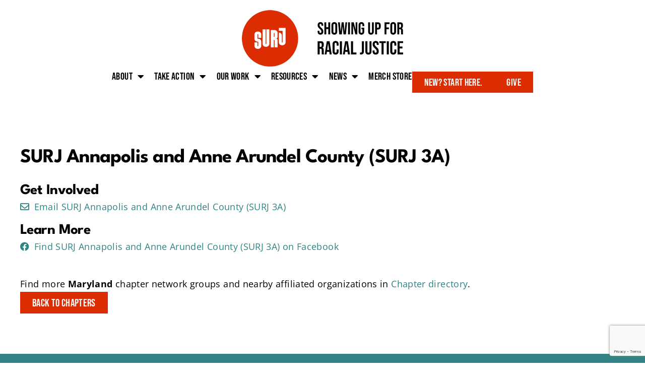

--- FILE ---
content_type: text/html; charset=UTF-8
request_url: https://surj.org/chapter/surj-annapolis/
body_size: 14704
content:
<!doctype html>
<html lang="en-US">
<head>
	<meta charset="UTF-8">
	<meta name="viewport" content="width=device-width, initial-scale=1">
	<link rel="profile" href="https://gmpg.org/xfn/11">
	
<!-- MapPress Easy Google Maps Version:2.95.9PRO (https://www.mappresspro.com) -->
<meta name='robots' content='index, follow, max-image-preview:large, max-snippet:-1, max-video-preview:-1' />

	<!-- This site is optimized with the Yoast SEO plugin v26.8 - https://yoast.com/product/yoast-seo-wordpress/ -->
	<title>SURJ Annapolis and Anne Arundel County (SURJ 3A) - SURJ</title>
	<link rel="canonical" href="https://surj.org/chapter/surj-annapolis/" />
	<meta property="og:locale" content="en_US" />
	<meta property="og:type" content="article" />
	<meta property="og:title" content="SURJ Annapolis and Anne Arundel County (SURJ 3A) - SURJ" />
	<meta property="og:url" content="https://surj.org/chapter/surj-annapolis/" />
	<meta property="og:site_name" content="SURJ" />
	<meta property="article:publisher" content="https://www.facebook.com/ShowingUpForRacialJustice" />
	<meta property="article:modified_time" content="2025-11-26T16:54:35+00:00" />
	<meta property="og:image" content="https://surj.org/wp-content/uploads/2021/06/surj-share.jpg" />
	<meta property="og:image:width" content="1200" />
	<meta property="og:image:height" content="630" />
	<meta property="og:image:type" content="image/jpeg" />
	<meta name="twitter:card" content="summary_large_image" />
	<meta name="twitter:site" content="@ShowUp4RJ" />
	<script type="application/ld+json" class="yoast-schema-graph">{"@context":"https://schema.org","@graph":[{"@type":"WebPage","@id":"https://surj.org/chapter/surj-annapolis/","url":"https://surj.org/chapter/surj-annapolis/","name":"SURJ Annapolis and Anne Arundel County (SURJ 3A) - SURJ","isPartOf":{"@id":"https://surj.org/#website"},"datePublished":"2021-05-29T23:13:39+00:00","dateModified":"2025-11-26T16:54:35+00:00","breadcrumb":{"@id":"https://surj.org/chapter/surj-annapolis/#breadcrumb"},"inLanguage":"en-US","potentialAction":[{"@type":"ReadAction","target":["https://surj.org/chapter/surj-annapolis/"]}]},{"@type":"BreadcrumbList","@id":"https://surj.org/chapter/surj-annapolis/#breadcrumb","itemListElement":[{"@type":"ListItem","position":1,"name":"Home","item":"https://surj.org/"},{"@type":"ListItem","position":2,"name":"Chapters","item":"https://surj.org/network/"},{"@type":"ListItem","position":3,"name":"SURJ Annapolis and Anne Arundel County (SURJ 3A)"}]},{"@type":"WebSite","@id":"https://surj.org/#website","url":"https://surj.org/","name":"SURJ","description":"Showing Up for Racial Justice","publisher":{"@id":"https://surj.org/#organization"},"potentialAction":[{"@type":"SearchAction","target":{"@type":"EntryPoint","urlTemplate":"https://surj.org/?s={search_term_string}"},"query-input":{"@type":"PropertyValueSpecification","valueRequired":true,"valueName":"search_term_string"}}],"inLanguage":"en-US"},{"@type":"Organization","@id":"https://surj.org/#organization","name":"Showing Up for Racial Justice (SURJ)","url":"https://surj.org/","logo":{"@type":"ImageObject","inLanguage":"en-US","@id":"https://surj.org/#/schema/logo/image/","url":"https://surj.org/wp-content/uploads/2021/06/surj-share.jpg","contentUrl":"https://surj.org/wp-content/uploads/2021/06/surj-share.jpg","width":1200,"height":630,"caption":"Showing Up for Racial Justice (SURJ)"},"image":{"@id":"https://surj.org/#/schema/logo/image/"},"sameAs":["https://www.facebook.com/ShowingUpForRacialJustice","https://x.com/ShowUp4RJ","https://instagram.com/showingupforracialjustice","https://www.linkedin.com/company/showing-up-for-racial-justice-surj","https://www.youtube.com/channel/UCl1D4VTkmi8bdzKkteJ-5Ew"]}]}</script>
	<!-- / Yoast SEO plugin. -->


<link rel='dns-prefetch' href='//secure.actblue.com' />
<link rel='dns-prefetch' href='//www.googletagmanager.com' />
<link rel="alternate" type="application/rss+xml" title="SURJ &raquo; Feed" href="https://surj.org/feed/" />
<link rel="alternate" title="oEmbed (JSON)" type="application/json+oembed" href="https://surj.org/wp-json/oembed/1.0/embed?url=https%3A%2F%2Fsurj.org%2Fchapter%2Fsurj-annapolis%2F" />
<link rel="alternate" title="oEmbed (XML)" type="text/xml+oembed" href="https://surj.org/wp-json/oembed/1.0/embed?url=https%3A%2F%2Fsurj.org%2Fchapter%2Fsurj-annapolis%2F&#038;format=xml" />
		<style>
			.lazyload,
			.lazyloading {
				max-width: 100%;
			}
		</style>
		<style id='wp-img-auto-sizes-contain-inline-css'>
img:is([sizes=auto i],[sizes^="auto," i]){contain-intrinsic-size:3000px 1500px}
/*# sourceURL=wp-img-auto-sizes-contain-inline-css */
</style>
<style id='wp-emoji-styles-inline-css'>

	img.wp-smiley, img.emoji {
		display: inline !important;
		border: none !important;
		box-shadow: none !important;
		height: 1em !important;
		width: 1em !important;
		margin: 0 0.07em !important;
		vertical-align: -0.1em !important;
		background: none !important;
		padding: 0 !important;
	}
/*# sourceURL=wp-emoji-styles-inline-css */
</style>
<link rel='stylesheet' id='wp-block-library-css' href='https://surj.org/wp-includes/css/dist/block-library/style.min.css?ver=6.9' media='all' />
<link rel='stylesheet' id='mappress-leaflet-css' href='https://surj.org/wp-content/plugins/mappress-google-maps-for-wordpress/lib/leaflet/leaflet.css?ver=1.7.1' media='all' />
<link rel='stylesheet' id='mappress-css' href='https://surj.org/wp-content/plugins/mappress-google-maps-for-wordpress/css/mappress.css?ver=2.95.9PRO' media='all' />
<link rel='stylesheet' id='embed-action-network-css' href='https://surj.org/wp-content/plugins/wp-action-network/blocks/block.css?ver=1763491772' media='all' />
<link rel='stylesheet' id='bu-navigation-block-frontend-style-css' href='https://surj.org/wp-content/plugins/bu-navigation/src/block-frontend.css?ver=1.3.4' media='all' />
<link rel='stylesheet' id='me-spr-block-styles-css' href='https://surj.org/wp-content/plugins/simple-post-redirect/css/block-styles.min.css?ver=6.9' media='all' />
<style id='global-styles-inline-css'>
:root{--wp--preset--aspect-ratio--square: 1;--wp--preset--aspect-ratio--4-3: 4/3;--wp--preset--aspect-ratio--3-4: 3/4;--wp--preset--aspect-ratio--3-2: 3/2;--wp--preset--aspect-ratio--2-3: 2/3;--wp--preset--aspect-ratio--16-9: 16/9;--wp--preset--aspect-ratio--9-16: 9/16;--wp--preset--color--black: #000000;--wp--preset--color--cyan-bluish-gray: #abb8c3;--wp--preset--color--white: #ffffff;--wp--preset--color--pale-pink: #f78da7;--wp--preset--color--vivid-red: #cf2e2e;--wp--preset--color--luminous-vivid-orange: #ff6900;--wp--preset--color--luminous-vivid-amber: #fcb900;--wp--preset--color--light-green-cyan: #7bdcb5;--wp--preset--color--vivid-green-cyan: #00d084;--wp--preset--color--pale-cyan-blue: #8ed1fc;--wp--preset--color--vivid-cyan-blue: #0693e3;--wp--preset--color--vivid-purple: #9b51e0;--wp--preset--gradient--vivid-cyan-blue-to-vivid-purple: linear-gradient(135deg,rgb(6,147,227) 0%,rgb(155,81,224) 100%);--wp--preset--gradient--light-green-cyan-to-vivid-green-cyan: linear-gradient(135deg,rgb(122,220,180) 0%,rgb(0,208,130) 100%);--wp--preset--gradient--luminous-vivid-amber-to-luminous-vivid-orange: linear-gradient(135deg,rgb(252,185,0) 0%,rgb(255,105,0) 100%);--wp--preset--gradient--luminous-vivid-orange-to-vivid-red: linear-gradient(135deg,rgb(255,105,0) 0%,rgb(207,46,46) 100%);--wp--preset--gradient--very-light-gray-to-cyan-bluish-gray: linear-gradient(135deg,rgb(238,238,238) 0%,rgb(169,184,195) 100%);--wp--preset--gradient--cool-to-warm-spectrum: linear-gradient(135deg,rgb(74,234,220) 0%,rgb(151,120,209) 20%,rgb(207,42,186) 40%,rgb(238,44,130) 60%,rgb(251,105,98) 80%,rgb(254,248,76) 100%);--wp--preset--gradient--blush-light-purple: linear-gradient(135deg,rgb(255,206,236) 0%,rgb(152,150,240) 100%);--wp--preset--gradient--blush-bordeaux: linear-gradient(135deg,rgb(254,205,165) 0%,rgb(254,45,45) 50%,rgb(107,0,62) 100%);--wp--preset--gradient--luminous-dusk: linear-gradient(135deg,rgb(255,203,112) 0%,rgb(199,81,192) 50%,rgb(65,88,208) 100%);--wp--preset--gradient--pale-ocean: linear-gradient(135deg,rgb(255,245,203) 0%,rgb(182,227,212) 50%,rgb(51,167,181) 100%);--wp--preset--gradient--electric-grass: linear-gradient(135deg,rgb(202,248,128) 0%,rgb(113,206,126) 100%);--wp--preset--gradient--midnight: linear-gradient(135deg,rgb(2,3,129) 0%,rgb(40,116,252) 100%);--wp--preset--font-size--small: 13px;--wp--preset--font-size--medium: 20px;--wp--preset--font-size--large: 36px;--wp--preset--font-size--x-large: 42px;--wp--preset--spacing--20: 0.44rem;--wp--preset--spacing--30: 0.67rem;--wp--preset--spacing--40: 1rem;--wp--preset--spacing--50: 1.5rem;--wp--preset--spacing--60: 2.25rem;--wp--preset--spacing--70: 3.38rem;--wp--preset--spacing--80: 5.06rem;--wp--preset--shadow--natural: 6px 6px 9px rgba(0, 0, 0, 0.2);--wp--preset--shadow--deep: 12px 12px 50px rgba(0, 0, 0, 0.4);--wp--preset--shadow--sharp: 6px 6px 0px rgba(0, 0, 0, 0.2);--wp--preset--shadow--outlined: 6px 6px 0px -3px rgb(255, 255, 255), 6px 6px rgb(0, 0, 0);--wp--preset--shadow--crisp: 6px 6px 0px rgb(0, 0, 0);}:root { --wp--style--global--content-size: 800px;--wp--style--global--wide-size: 1200px; }:where(body) { margin: 0; }.wp-site-blocks > .alignleft { float: left; margin-right: 2em; }.wp-site-blocks > .alignright { float: right; margin-left: 2em; }.wp-site-blocks > .aligncenter { justify-content: center; margin-left: auto; margin-right: auto; }:where(.wp-site-blocks) > * { margin-block-start: 24px; margin-block-end: 0; }:where(.wp-site-blocks) > :first-child { margin-block-start: 0; }:where(.wp-site-blocks) > :last-child { margin-block-end: 0; }:root { --wp--style--block-gap: 24px; }:root :where(.is-layout-flow) > :first-child{margin-block-start: 0;}:root :where(.is-layout-flow) > :last-child{margin-block-end: 0;}:root :where(.is-layout-flow) > *{margin-block-start: 24px;margin-block-end: 0;}:root :where(.is-layout-constrained) > :first-child{margin-block-start: 0;}:root :where(.is-layout-constrained) > :last-child{margin-block-end: 0;}:root :where(.is-layout-constrained) > *{margin-block-start: 24px;margin-block-end: 0;}:root :where(.is-layout-flex){gap: 24px;}:root :where(.is-layout-grid){gap: 24px;}.is-layout-flow > .alignleft{float: left;margin-inline-start: 0;margin-inline-end: 2em;}.is-layout-flow > .alignright{float: right;margin-inline-start: 2em;margin-inline-end: 0;}.is-layout-flow > .aligncenter{margin-left: auto !important;margin-right: auto !important;}.is-layout-constrained > .alignleft{float: left;margin-inline-start: 0;margin-inline-end: 2em;}.is-layout-constrained > .alignright{float: right;margin-inline-start: 2em;margin-inline-end: 0;}.is-layout-constrained > .aligncenter{margin-left: auto !important;margin-right: auto !important;}.is-layout-constrained > :where(:not(.alignleft):not(.alignright):not(.alignfull)){max-width: var(--wp--style--global--content-size);margin-left: auto !important;margin-right: auto !important;}.is-layout-constrained > .alignwide{max-width: var(--wp--style--global--wide-size);}body .is-layout-flex{display: flex;}.is-layout-flex{flex-wrap: wrap;align-items: center;}.is-layout-flex > :is(*, div){margin: 0;}body .is-layout-grid{display: grid;}.is-layout-grid > :is(*, div){margin: 0;}body{padding-top: 0px;padding-right: 0px;padding-bottom: 0px;padding-left: 0px;}a:where(:not(.wp-element-button)){text-decoration: underline;}:root :where(.wp-element-button, .wp-block-button__link){background-color: #32373c;border-width: 0;color: #fff;font-family: inherit;font-size: inherit;font-style: inherit;font-weight: inherit;letter-spacing: inherit;line-height: inherit;padding-top: calc(0.667em + 2px);padding-right: calc(1.333em + 2px);padding-bottom: calc(0.667em + 2px);padding-left: calc(1.333em + 2px);text-decoration: none;text-transform: inherit;}.has-black-color{color: var(--wp--preset--color--black) !important;}.has-cyan-bluish-gray-color{color: var(--wp--preset--color--cyan-bluish-gray) !important;}.has-white-color{color: var(--wp--preset--color--white) !important;}.has-pale-pink-color{color: var(--wp--preset--color--pale-pink) !important;}.has-vivid-red-color{color: var(--wp--preset--color--vivid-red) !important;}.has-luminous-vivid-orange-color{color: var(--wp--preset--color--luminous-vivid-orange) !important;}.has-luminous-vivid-amber-color{color: var(--wp--preset--color--luminous-vivid-amber) !important;}.has-light-green-cyan-color{color: var(--wp--preset--color--light-green-cyan) !important;}.has-vivid-green-cyan-color{color: var(--wp--preset--color--vivid-green-cyan) !important;}.has-pale-cyan-blue-color{color: var(--wp--preset--color--pale-cyan-blue) !important;}.has-vivid-cyan-blue-color{color: var(--wp--preset--color--vivid-cyan-blue) !important;}.has-vivid-purple-color{color: var(--wp--preset--color--vivid-purple) !important;}.has-black-background-color{background-color: var(--wp--preset--color--black) !important;}.has-cyan-bluish-gray-background-color{background-color: var(--wp--preset--color--cyan-bluish-gray) !important;}.has-white-background-color{background-color: var(--wp--preset--color--white) !important;}.has-pale-pink-background-color{background-color: var(--wp--preset--color--pale-pink) !important;}.has-vivid-red-background-color{background-color: var(--wp--preset--color--vivid-red) !important;}.has-luminous-vivid-orange-background-color{background-color: var(--wp--preset--color--luminous-vivid-orange) !important;}.has-luminous-vivid-amber-background-color{background-color: var(--wp--preset--color--luminous-vivid-amber) !important;}.has-light-green-cyan-background-color{background-color: var(--wp--preset--color--light-green-cyan) !important;}.has-vivid-green-cyan-background-color{background-color: var(--wp--preset--color--vivid-green-cyan) !important;}.has-pale-cyan-blue-background-color{background-color: var(--wp--preset--color--pale-cyan-blue) !important;}.has-vivid-cyan-blue-background-color{background-color: var(--wp--preset--color--vivid-cyan-blue) !important;}.has-vivid-purple-background-color{background-color: var(--wp--preset--color--vivid-purple) !important;}.has-black-border-color{border-color: var(--wp--preset--color--black) !important;}.has-cyan-bluish-gray-border-color{border-color: var(--wp--preset--color--cyan-bluish-gray) !important;}.has-white-border-color{border-color: var(--wp--preset--color--white) !important;}.has-pale-pink-border-color{border-color: var(--wp--preset--color--pale-pink) !important;}.has-vivid-red-border-color{border-color: var(--wp--preset--color--vivid-red) !important;}.has-luminous-vivid-orange-border-color{border-color: var(--wp--preset--color--luminous-vivid-orange) !important;}.has-luminous-vivid-amber-border-color{border-color: var(--wp--preset--color--luminous-vivid-amber) !important;}.has-light-green-cyan-border-color{border-color: var(--wp--preset--color--light-green-cyan) !important;}.has-vivid-green-cyan-border-color{border-color: var(--wp--preset--color--vivid-green-cyan) !important;}.has-pale-cyan-blue-border-color{border-color: var(--wp--preset--color--pale-cyan-blue) !important;}.has-vivid-cyan-blue-border-color{border-color: var(--wp--preset--color--vivid-cyan-blue) !important;}.has-vivid-purple-border-color{border-color: var(--wp--preset--color--vivid-purple) !important;}.has-vivid-cyan-blue-to-vivid-purple-gradient-background{background: var(--wp--preset--gradient--vivid-cyan-blue-to-vivid-purple) !important;}.has-light-green-cyan-to-vivid-green-cyan-gradient-background{background: var(--wp--preset--gradient--light-green-cyan-to-vivid-green-cyan) !important;}.has-luminous-vivid-amber-to-luminous-vivid-orange-gradient-background{background: var(--wp--preset--gradient--luminous-vivid-amber-to-luminous-vivid-orange) !important;}.has-luminous-vivid-orange-to-vivid-red-gradient-background{background: var(--wp--preset--gradient--luminous-vivid-orange-to-vivid-red) !important;}.has-very-light-gray-to-cyan-bluish-gray-gradient-background{background: var(--wp--preset--gradient--very-light-gray-to-cyan-bluish-gray) !important;}.has-cool-to-warm-spectrum-gradient-background{background: var(--wp--preset--gradient--cool-to-warm-spectrum) !important;}.has-blush-light-purple-gradient-background{background: var(--wp--preset--gradient--blush-light-purple) !important;}.has-blush-bordeaux-gradient-background{background: var(--wp--preset--gradient--blush-bordeaux) !important;}.has-luminous-dusk-gradient-background{background: var(--wp--preset--gradient--luminous-dusk) !important;}.has-pale-ocean-gradient-background{background: var(--wp--preset--gradient--pale-ocean) !important;}.has-electric-grass-gradient-background{background: var(--wp--preset--gradient--electric-grass) !important;}.has-midnight-gradient-background{background: var(--wp--preset--gradient--midnight) !important;}.has-small-font-size{font-size: var(--wp--preset--font-size--small) !important;}.has-medium-font-size{font-size: var(--wp--preset--font-size--medium) !important;}.has-large-font-size{font-size: var(--wp--preset--font-size--large) !important;}.has-x-large-font-size{font-size: var(--wp--preset--font-size--x-large) !important;}
:root :where(.wp-block-pullquote){font-size: 1.5em;line-height: 1.6;}
/*# sourceURL=global-styles-inline-css */
</style>
<link rel='stylesheet' id='contact-form-7-css' href='https://surj.org/wp-content/plugins/contact-form-7/includes/css/styles.css?ver=6.1.4' media='all' />
<link rel='stylesheet' id='wpsm_ac-font-awesome-front-css' href='https://surj.org/wp-content/plugins/responsive-accordion-and-collapse/css/font-awesome/css/font-awesome.min.css?ver=6.9' media='all' />
<link rel='stylesheet' id='wpsm_ac_bootstrap-front-css' href='https://surj.org/wp-content/plugins/responsive-accordion-and-collapse/css/bootstrap-front.css?ver=6.9' media='all' />
<link rel='stylesheet' id='megamenu-css' href='https://surj.org/wp-content/uploads/maxmegamenu/style.css?ver=834e97' media='all' />
<link rel='stylesheet' id='dashicons-css' href='https://surj.org/wp-includes/css/dashicons.min.css?ver=6.9' media='all' />
<link rel='stylesheet' id='search-filter-plugin-styles-css' href='https://surj.org/wp-content/plugins/search-filter-pro/public/assets/css/search-filter.min.css?ver=2.5.9' media='all' />
<link rel='stylesheet' id='hello-elementor-css' href='https://surj.org/wp-content/themes/hello-elementor/assets/css/reset.css?ver=3.4.4' media='all' />
<link rel='stylesheet' id='hello-elementor-theme-style-css' href='https://surj.org/wp-content/themes/hello-elementor/assets/css/theme.css?ver=3.4.4' media='all' />
<link rel='stylesheet' id='hello-elementor-header-footer-css' href='https://surj.org/wp-content/themes/hello-elementor/assets/css/header-footer.css?ver=3.4.4' media='all' />
<link rel='stylesheet' id='elementor-frontend-css' href='https://surj.org/wp-content/plugins/elementor/assets/css/frontend.min.css?ver=3.34.3' media='all' />
<link rel='stylesheet' id='elementor-post-2979-css' href='https://surj.org/wp-content/uploads/elementor/css/post-2979.css?ver=1769496578' media='all' />
<link rel='stylesheet' id='widget-image-css' href='https://surj.org/wp-content/plugins/elementor/assets/css/widget-image.min.css?ver=3.34.3' media='all' />
<link rel='stylesheet' id='widget-nav-menu-css' href='https://surj.org/wp-content/plugins/elementor-pro/assets/css/widget-nav-menu.min.css?ver=3.34.3' media='all' />
<link rel='stylesheet' id='widget-heading-css' href='https://surj.org/wp-content/plugins/elementor/assets/css/widget-heading.min.css?ver=3.34.3' media='all' />
<link rel='stylesheet' id='widget-social-icons-css' href='https://surj.org/wp-content/plugins/elementor/assets/css/widget-social-icons.min.css?ver=3.34.3' media='all' />
<link rel='stylesheet' id='e-apple-webkit-css' href='https://surj.org/wp-content/plugins/elementor/assets/css/conditionals/apple-webkit.min.css?ver=3.34.3' media='all' />
<link rel='stylesheet' id='widget-icon-list-css' href='https://surj.org/wp-content/plugins/elementor/assets/css/widget-icon-list.min.css?ver=3.34.3' media='all' />
<link rel='stylesheet' id='e-popup-css' href='https://surj.org/wp-content/plugins/elementor-pro/assets/css/conditionals/popup.min.css?ver=3.34.3' media='all' />
<link rel='stylesheet' id='elementor-icons-css' href='https://surj.org/wp-content/plugins/elementor/assets/lib/eicons/css/elementor-icons.min.css?ver=5.46.0' media='all' />
<link rel='stylesheet' id='elementor-post-6192-css' href='https://surj.org/wp-content/uploads/elementor/css/post-6192.css?ver=1769496579' media='all' />
<link rel='stylesheet' id='elementor-post-4050-css' href='https://surj.org/wp-content/uploads/elementor/css/post-4050.css?ver=1769496579' media='all' />
<link rel='stylesheet' id='elementor-post-7444-css' href='https://surj.org/wp-content/uploads/elementor/css/post-7444.css?ver=1769496806' media='all' />
<link rel='stylesheet' id='elementor-post-6766-css' href='https://surj.org/wp-content/uploads/elementor/css/post-6766.css?ver=1769496579' media='all' />
<link rel='stylesheet' id='hello-elementor-child-style-css' href='https://surj.org/wp-content/themes/hello-theme-child-master/style.css?ver=2.0.0' media='all' />
<link rel='stylesheet' id='custom-layouts-styles-css' href='https://surj.org/wp-content/uploads/custom-layouts/style.css?ver=10' media='all' />
<link rel='stylesheet' id='elementor-gf-local-leaguespartan-css' href='https://surj.org/wp-content/uploads/elementor/google-fonts/css/leaguespartan.css?ver=1742237423' media='all' />
<link rel='stylesheet' id='elementor-gf-local-roboto-css' href='https://surj.org/wp-content/uploads/elementor/google-fonts/css/roboto.css?ver=1742237425' media='all' />
<link rel='stylesheet' id='elementor-gf-local-bebasneue-css' href='https://surj.org/wp-content/uploads/elementor/google-fonts/css/bebasneue.css?ver=1742237425' media='all' />
<link rel='stylesheet' id='elementor-gf-local-opensans-css' href='https://surj.org/wp-content/uploads/elementor/google-fonts/css/opensans.css?ver=1742237427' media='all' />
<link rel='stylesheet' id='elementor-icons-shared-0-css' href='https://surj.org/wp-content/plugins/elementor/assets/lib/font-awesome/css/fontawesome.min.css?ver=5.15.3' media='all' />
<link rel='stylesheet' id='elementor-icons-fa-solid-css' href='https://surj.org/wp-content/plugins/elementor/assets/lib/font-awesome/css/solid.min.css?ver=5.15.3' media='all' />
<link rel='stylesheet' id='elementor-icons-fa-brands-css' href='https://surj.org/wp-content/plugins/elementor/assets/lib/font-awesome/css/brands.min.css?ver=5.15.3' media='all' />
<link rel='stylesheet' id='elementor-icons-fa-regular-css' href='https://surj.org/wp-content/plugins/elementor/assets/lib/font-awesome/css/regular.min.css?ver=5.15.3' media='all' />
<script src="https://secure.actblue.com/cf/assets/actblue.js?ver=1.5.3" data-ab-source="wordpress_plugin-1.5.3"></script><script src="https://surj.org/wp-content/plugins/actblue-contributions/build/actblue-contributions.js?ver=1.5.3" id="actblue-contributions-plugin-js"></script>
<script src="https://surj.org/wp-includes/js/jquery/jquery.min.js?ver=3.7.1" id="jquery-core-js"></script>
<script src="https://surj.org/wp-includes/js/jquery/jquery-migrate.min.js?ver=3.4.1" id="jquery-migrate-js"></script>

<!-- Google tag (gtag.js) snippet added by Site Kit -->
<!-- Google Analytics snippet added by Site Kit -->
<script src="https://www.googletagmanager.com/gtag/js?id=GT-NB9Z2T3" id="google_gtagjs-js" async></script>
<script id="google_gtagjs-js-after">
window.dataLayer = window.dataLayer || [];function gtag(){dataLayer.push(arguments);}
gtag("set","linker",{"domains":["surj.org"]});
gtag("js", new Date());
gtag("set", "developer_id.dZTNiMT", true);
gtag("config", "GT-NB9Z2T3");
//# sourceURL=google_gtagjs-js-after
</script>
<link rel="https://api.w.org/" href="https://surj.org/wp-json/" /><link rel="alternate" title="JSON" type="application/json" href="https://surj.org/wp-json/wp/v2/chapter/1211" /><link rel="EditURI" type="application/rsd+xml" title="RSD" href="https://surj.org/xmlrpc.php?rsd" />
<meta name="generator" content="WordPress 6.9" />
<link rel='shortlink' href='https://surj.org/?p=1211' />
<style>
		#category-posts-2-internal ul {padding: 0;}
#category-posts-2-internal .cat-post-item img {max-width: initial; max-height: initial; margin: initial;}
#category-posts-2-internal .cat-post-author {margin-bottom: 0;}
#category-posts-2-internal .cat-post-thumbnail {margin: 5px 10px 5px 0;}
#category-posts-2-internal .cat-post-item:before {content: ""; clear: both;}
#category-posts-2-internal .cat-post-excerpt-more {display: inline-block;}
#category-posts-2-internal .cat-post-item {list-style: none; margin: 3px 0 10px; padding: 3px 0;}
#category-posts-2-internal .cat-post-current .cat-post-title {font-weight: bold; text-transform: uppercase;}
#category-posts-2-internal [class*=cat-post-tax] {font-size: 0.85em;}
#category-posts-2-internal [class*=cat-post-tax] * {display:inline-block;}
#category-posts-2-internal .cat-post-item a:after {content: ""; display: table;	clear: both;}
#category-posts-2-internal .cat-post-item .cat-post-title {overflow: hidden;text-overflow: ellipsis;white-space: initial;display: -webkit-box;-webkit-line-clamp: 2;-webkit-box-orient: vertical;padding-bottom: 0 !important;}
#category-posts-2-internal .cat-post-item a:after {content: ""; clear: both;}
#category-posts-2-internal .cat-post-thumbnail {display:block; float:left; margin:5px 10px 5px 0;}
#category-posts-2-internal .cat-post-crop {overflow:hidden;display:block;}
#category-posts-2-internal p {margin:5px 0 0 0}
#category-posts-2-internal li > div {margin:5px 0 0 0; clear:both;}
#category-posts-2-internal .dashicons {vertical-align:middle;}
</style>
		<meta name="generator" content="Site Kit by Google 1.171.0" />		<script>
			document.documentElement.className = document.documentElement.className.replace('no-js', 'js');
		</script>
				<style>
			.no-js img.lazyload {
				display: none;
			}

			figure.wp-block-image img.lazyloading {
				min-width: 150px;
			}

			.lazyload,
			.lazyloading {
				--smush-placeholder-width: 100px;
				--smush-placeholder-aspect-ratio: 1/1;
				width: var(--smush-image-width, var(--smush-placeholder-width)) !important;
				aspect-ratio: var(--smush-image-aspect-ratio, var(--smush-placeholder-aspect-ratio)) !important;
			}

						.lazyload, .lazyloading {
				opacity: 0;
			}

			.lazyloaded {
				opacity: 1;
				transition: opacity 400ms;
				transition-delay: 0ms;
			}

					</style>
		<meta name="generator" content="Elementor 3.34.3; features: additional_custom_breakpoints; settings: css_print_method-external, google_font-enabled, font_display-auto">
<link rel="preload" href="https://www.youtube.com/watch?v=25F8qz8hKBg" as="video">
			<style>
				.e-con.e-parent:nth-of-type(n+4):not(.e-lazyloaded):not(.e-no-lazyload),
				.e-con.e-parent:nth-of-type(n+4):not(.e-lazyloaded):not(.e-no-lazyload) * {
					background-image: none !important;
				}
				@media screen and (max-height: 1024px) {
					.e-con.e-parent:nth-of-type(n+3):not(.e-lazyloaded):not(.e-no-lazyload),
					.e-con.e-parent:nth-of-type(n+3):not(.e-lazyloaded):not(.e-no-lazyload) * {
						background-image: none !important;
					}
				}
				@media screen and (max-height: 640px) {
					.e-con.e-parent:nth-of-type(n+2):not(.e-lazyloaded):not(.e-no-lazyload),
					.e-con.e-parent:nth-of-type(n+2):not(.e-lazyloaded):not(.e-no-lazyload) * {
						background-image: none !important;
					}
				}
			</style>
			<link rel="icon" href="https://surj.org/wp-content/uploads/2021/05/cropped-surj-site-icon-150x150.png" sizes="32x32" />
<link rel="icon" href="https://surj.org/wp-content/uploads/2021/05/cropped-surj-site-icon-300x300.png" sizes="192x192" />
<link rel="apple-touch-icon" href="https://surj.org/wp-content/uploads/2021/05/cropped-surj-site-icon-300x300.png" />
<meta name="msapplication-TileImage" content="https://surj.org/wp-content/uploads/2021/05/cropped-surj-site-icon-300x300.png" />
<style type="text/css">/** Mega Menu CSS: fs **/</style>
</head>
<body class="wp-singular chapter-template-default single single-chapter postid-1211 wp-custom-logo wp-embed-responsive wp-theme-hello-elementor wp-child-theme-hello-theme-child-master mega-menu-menu-1 hello-elementor-default elementor-default elementor-kit-2979 elementor-page-7444">


<a class="skip-link screen-reader-text" href="#content">Skip to content</a>

		<header data-elementor-type="header" data-elementor-id="6192" class="elementor elementor-6192 elementor-location-header" data-elementor-post-type="elementor_library">
			<div class="elementor-element elementor-element-f9e74fd e-flex e-con-boxed e-con e-parent" data-id="f9e74fd" data-element_type="container">
					<div class="e-con-inner">
				<div class="elementor-element elementor-element-a474b52 elementor-widget elementor-widget-theme-site-logo elementor-widget-image" data-id="a474b52" data-element_type="widget" data-widget_type="theme-site-logo.default">
				<div class="elementor-widget-container">
											<a href="https://surj.org">
			<img width="640" height="223" data-src="https://surj.org/wp-content/uploads/2021/12/SURJ-logo-header.png" class="attachment-full size-full wp-image-6320 lazyload" alt="" data-srcset="https://surj.org/wp-content/uploads/2021/12/SURJ-logo-header.png 640w, https://surj.org/wp-content/uploads/2021/12/SURJ-logo-header-300x105.png 300w" data-sizes="(max-width: 640px) 100vw, 640px" src="[data-uri]" style="--smush-placeholder-width: 640px; --smush-placeholder-aspect-ratio: 640/223;" />				</a>
											</div>
				</div>
				<div class="elementor-element elementor-element-e3c120a elementor-mobile-align-right elementor-hidden-desktop elementor-widget elementor-widget-button" data-id="e3c120a" data-element_type="widget" data-widget_type="button.default">
				<div class="elementor-widget-container">
									<div class="elementor-button-wrapper">
					<a class="elementor-button elementor-button-link elementor-size-sm" href="#elementor-action%3Aaction%3Dpopup%3Aopen%26settings%3DeyJpZCI6IjY3NjYiLCJ0b2dnbGUiOmZhbHNlfQ%3D%3D">
						<span class="elementor-button-content-wrapper">
						<span class="elementor-button-icon">
				<i aria-hidden="true" class="fas fa-bars"></i>			</span>
								</span>
					</a>
				</div>
								</div>
				</div>
		<div class="elementor-element elementor-element-57d7e16 e-con-full elementor-hidden-tablet elementor-hidden-mobile e-flex e-con e-child" data-id="57d7e16" data-element_type="container">
				<div class="elementor-element elementor-element-51b8358 elementor-nav-menu__align-end elementor-hidden-tablet elementor-hidden-mobile elementor-nav-menu--dropdown-tablet elementor-nav-menu__text-align-aside elementor-nav-menu--toggle elementor-nav-menu--burger elementor-widget elementor-widget-nav-menu" data-id="51b8358" data-element_type="widget" data-settings="{&quot;layout&quot;:&quot;horizontal&quot;,&quot;submenu_icon&quot;:{&quot;value&quot;:&quot;&lt;i class=\&quot;fas fa-caret-down\&quot; aria-hidden=\&quot;true\&quot;&gt;&lt;\/i&gt;&quot;,&quot;library&quot;:&quot;fa-solid&quot;},&quot;toggle&quot;:&quot;burger&quot;}" data-widget_type="nav-menu.default">
				<div class="elementor-widget-container">
								<nav aria-label="Menu" class="elementor-nav-menu--main elementor-nav-menu__container elementor-nav-menu--layout-horizontal e--pointer-none">
				<ul id="menu-1-51b8358" class="elementor-nav-menu"><li class="menu-item menu-item-type-post_type menu-item-object-page menu-item-has-children menu-item-131"><a href="https://surj.org/about/" class="elementor-item">About</a>
<ul class="sub-menu elementor-nav-menu--dropdown">
	<li class="menu-item menu-item-type-post_type menu-item-object-page menu-item-6646"><a href="https://surj.org/about/" class="elementor-sub-item">About SURJ</a></li>
	<li class="menu-item menu-item-type-post_type menu-item-object-page menu-item-130"><a href="https://surj.org/about/our-values/" class="elementor-sub-item">Our Values</a></li>
	<li class="menu-item menu-item-type-post_type menu-item-object-page menu-item-129"><a href="https://surj.org/about/our-story/" class="elementor-sub-item">Our Story</a></li>
	<li class="menu-item menu-item-type-custom menu-item-object-custom menu-item-7978"><a href="https://surj.breezy.hr/" class="elementor-sub-item">Jobs</a></li>
</ul>
</li>
<li class="menu-item menu-item-type-post_type menu-item-object-page menu-item-has-children menu-item-5189"><a href="https://surj.org/current-campaigns/" class="elementor-item">Take action</a>
<ul class="sub-menu elementor-nav-menu--dropdown">
	<li class="menu-item menu-item-type-post_type menu-item-object-page menu-item-5190"><a href="https://surj.org/current-campaigns/" class="elementor-sub-item">Current Campaigns</a></li>
	<li class="menu-item menu-item-type-taxonomy menu-item-object-category menu-item-1023"><a href="https://surj.org/category/past-actions/" class="elementor-sub-item">Past Campaigns</a></li>
	<li class="menu-item menu-item-type-custom menu-item-object-custom menu-item-6673"><a target="_blank" href="https://www.mobilize.us/surj/" class="elementor-sub-item">Calendar</a></li>
</ul>
</li>
<li class="menu-item menu-item-type-post_type menu-item-object-page menu-item-has-children menu-item-122"><a href="https://surj.org/our-work/" class="elementor-item">Our work</a>
<ul class="sub-menu elementor-nav-menu--dropdown">
	<li class="menu-heading menu-item menu-item-type-custom menu-item-object-custom menu-item-6896"><a href="#" class="elementor-sub-item elementor-item-anchor">Programs</a></li>
	<li class="menu-item menu-item-type-post_type menu-item-object-page menu-item-123"><a href="https://surj.org/our-work/surj-faith/" class="elementor-sub-item">SURJ Faith</a></li>
	<li class="menu-heading menu-item menu-item-type-custom menu-item-object-custom menu-item-6897"><a href="#" class="elementor-sub-item elementor-item-anchor">Members</a></li>
	<li class="menu-item menu-item-type-post_type menu-item-object-page menu-item-3573"><a href="https://surj.org/our-work/chapters/" class="elementor-sub-item">Chapters</a></li>
	<li class="menu-item menu-item-type-post_type menu-item-object-page menu-item-1380"><a href="https://surj.org/our-work/national-members/" class="elementor-sub-item">National members</a></li>
</ul>
</li>
<li class="menu-item menu-item-type-post_type menu-item-object-page menu-item-has-children menu-item-4905"><a href="https://surj.org/resources/" class="elementor-item">Resources</a>
<ul class="sub-menu elementor-nav-menu--dropdown">
	<li class="menu-item menu-item-type-taxonomy menu-item-object-category menu-item-4334"><a href="https://surj.org/category/toolkits/" class="elementor-sub-item">Toolkits</a></li>
	<li class="menu-item menu-item-type-post_type menu-item-object-page menu-item-4906"><a href="https://surj.org/resources/for-a-strong-movement/" class="elementor-sub-item">Team Tools</a></li>
	<li class="menu-item menu-item-type-taxonomy menu-item-object-category menu-item-2168"><a href="https://surj.org/category/past-webinars/" class="elementor-sub-item">Past Webinars</a></li>
</ul>
</li>
<li class="menu-item menu-item-type-post_type menu-item-object-page menu-item-has-children menu-item-2206"><a href="https://surj.org/news/" class="elementor-item">News</a>
<ul class="sub-menu elementor-nav-menu--dropdown">
	<li class="menu-item menu-item-type-taxonomy menu-item-object-category menu-item-2169"><a href="https://surj.org/category/the-latest/" class="elementor-sub-item">The Latest</a></li>
	<li class="menu-item menu-item-type-taxonomy menu-item-object-category menu-item-1025"><a href="https://surj.org/category/in-the-news/" class="elementor-sub-item">In the News</a></li>
</ul>
</li>
<li class="menu-item menu-item-type-custom menu-item-object-custom menu-item-7375"><a target="_blank" href="https://shop.worxprinting.coop/collections/surj" class="elementor-item">Merch Store</a></li>
</ul>			</nav>
					<div class="elementor-menu-toggle" role="button" tabindex="0" aria-label="Menu Toggle" aria-expanded="false">
			<i aria-hidden="true" role="presentation" class="elementor-menu-toggle__icon--open eicon-menu-bar"></i><i aria-hidden="true" role="presentation" class="elementor-menu-toggle__icon--close eicon-close"></i>		</div>
					<nav class="elementor-nav-menu--dropdown elementor-nav-menu__container" aria-hidden="true">
				<ul id="menu-2-51b8358" class="elementor-nav-menu"><li class="menu-item menu-item-type-post_type menu-item-object-page menu-item-has-children menu-item-131"><a href="https://surj.org/about/" class="elementor-item" tabindex="-1">About</a>
<ul class="sub-menu elementor-nav-menu--dropdown">
	<li class="menu-item menu-item-type-post_type menu-item-object-page menu-item-6646"><a href="https://surj.org/about/" class="elementor-sub-item" tabindex="-1">About SURJ</a></li>
	<li class="menu-item menu-item-type-post_type menu-item-object-page menu-item-130"><a href="https://surj.org/about/our-values/" class="elementor-sub-item" tabindex="-1">Our Values</a></li>
	<li class="menu-item menu-item-type-post_type menu-item-object-page menu-item-129"><a href="https://surj.org/about/our-story/" class="elementor-sub-item" tabindex="-1">Our Story</a></li>
	<li class="menu-item menu-item-type-custom menu-item-object-custom menu-item-7978"><a href="https://surj.breezy.hr/" class="elementor-sub-item" tabindex="-1">Jobs</a></li>
</ul>
</li>
<li class="menu-item menu-item-type-post_type menu-item-object-page menu-item-has-children menu-item-5189"><a href="https://surj.org/current-campaigns/" class="elementor-item" tabindex="-1">Take action</a>
<ul class="sub-menu elementor-nav-menu--dropdown">
	<li class="menu-item menu-item-type-post_type menu-item-object-page menu-item-5190"><a href="https://surj.org/current-campaigns/" class="elementor-sub-item" tabindex="-1">Current Campaigns</a></li>
	<li class="menu-item menu-item-type-taxonomy menu-item-object-category menu-item-1023"><a href="https://surj.org/category/past-actions/" class="elementor-sub-item" tabindex="-1">Past Campaigns</a></li>
	<li class="menu-item menu-item-type-custom menu-item-object-custom menu-item-6673"><a target="_blank" href="https://www.mobilize.us/surj/" class="elementor-sub-item" tabindex="-1">Calendar</a></li>
</ul>
</li>
<li class="menu-item menu-item-type-post_type menu-item-object-page menu-item-has-children menu-item-122"><a href="https://surj.org/our-work/" class="elementor-item" tabindex="-1">Our work</a>
<ul class="sub-menu elementor-nav-menu--dropdown">
	<li class="menu-heading menu-item menu-item-type-custom menu-item-object-custom menu-item-6896"><a href="#" class="elementor-sub-item elementor-item-anchor" tabindex="-1">Programs</a></li>
	<li class="menu-item menu-item-type-post_type menu-item-object-page menu-item-123"><a href="https://surj.org/our-work/surj-faith/" class="elementor-sub-item" tabindex="-1">SURJ Faith</a></li>
	<li class="menu-heading menu-item menu-item-type-custom menu-item-object-custom menu-item-6897"><a href="#" class="elementor-sub-item elementor-item-anchor" tabindex="-1">Members</a></li>
	<li class="menu-item menu-item-type-post_type menu-item-object-page menu-item-3573"><a href="https://surj.org/our-work/chapters/" class="elementor-sub-item" tabindex="-1">Chapters</a></li>
	<li class="menu-item menu-item-type-post_type menu-item-object-page menu-item-1380"><a href="https://surj.org/our-work/national-members/" class="elementor-sub-item" tabindex="-1">National members</a></li>
</ul>
</li>
<li class="menu-item menu-item-type-post_type menu-item-object-page menu-item-has-children menu-item-4905"><a href="https://surj.org/resources/" class="elementor-item" tabindex="-1">Resources</a>
<ul class="sub-menu elementor-nav-menu--dropdown">
	<li class="menu-item menu-item-type-taxonomy menu-item-object-category menu-item-4334"><a href="https://surj.org/category/toolkits/" class="elementor-sub-item" tabindex="-1">Toolkits</a></li>
	<li class="menu-item menu-item-type-post_type menu-item-object-page menu-item-4906"><a href="https://surj.org/resources/for-a-strong-movement/" class="elementor-sub-item" tabindex="-1">Team Tools</a></li>
	<li class="menu-item menu-item-type-taxonomy menu-item-object-category menu-item-2168"><a href="https://surj.org/category/past-webinars/" class="elementor-sub-item" tabindex="-1">Past Webinars</a></li>
</ul>
</li>
<li class="menu-item menu-item-type-post_type menu-item-object-page menu-item-has-children menu-item-2206"><a href="https://surj.org/news/" class="elementor-item" tabindex="-1">News</a>
<ul class="sub-menu elementor-nav-menu--dropdown">
	<li class="menu-item menu-item-type-taxonomy menu-item-object-category menu-item-2169"><a href="https://surj.org/category/the-latest/" class="elementor-sub-item" tabindex="-1">The Latest</a></li>
	<li class="menu-item menu-item-type-taxonomy menu-item-object-category menu-item-1025"><a href="https://surj.org/category/in-the-news/" class="elementor-sub-item" tabindex="-1">In the News</a></li>
</ul>
</li>
<li class="menu-item menu-item-type-custom menu-item-object-custom menu-item-7375"><a target="_blank" href="https://shop.worxprinting.coop/collections/surj" class="elementor-item" tabindex="-1">Merch Store</a></li>
</ul>			</nav>
						</div>
				</div>
				<div class="elementor-element elementor-element-29867f4 elementor-align-right elementor-hidden-tablet elementor-hidden-mobile elementor-widget elementor-widget-button" data-id="29867f4" data-element_type="widget" data-widget_type="button.default">
				<div class="elementor-widget-container">
									<div class="elementor-button-wrapper">
					<a class="elementor-button elementor-button-link elementor-size-sm" href="/new-start-here/">
						<span class="elementor-button-content-wrapper">
									<span class="elementor-button-text">New? Start here.</span>
					</span>
					</a>
				</div>
								</div>
				</div>
				<div class="elementor-element elementor-element-22c09ae elementor-align-right elementor-hidden-tablet elementor-hidden-mobile elementor-widget elementor-widget-button" data-id="22c09ae" data-element_type="widget" data-widget_type="button.default">
				<div class="elementor-widget-container">
									<div class="elementor-button-wrapper">
					<a class="elementor-button elementor-button-link elementor-size-sm" href="/give/" target="_blank">
						<span class="elementor-button-content-wrapper">
									<span class="elementor-button-text">Give</span>
					</span>
					</a>
				</div>
								</div>
				</div>
				</div>
					</div>
				</div>
				</header>
				<div data-elementor-type="single-post" data-elementor-id="7444" class="elementor elementor-7444 elementor-location-single post-1211 chapter type-chapter status-publish hentry" data-elementor-post-type="elementor_library">
			<div class="elementor-element elementor-element-9b5fc2b e-flex e-con-boxed e-con e-parent" data-id="9b5fc2b" data-element_type="container">
					<div class="e-con-inner">
				<div class="elementor-element elementor-element-f4999b5 elementor-widget elementor-widget-theme-post-title elementor-page-title elementor-widget-heading" data-id="f4999b5" data-element_type="widget" data-widget_type="theme-post-title.default">
				<div class="elementor-widget-container">
					<h1 class="elementor-heading-title elementor-size-xl">SURJ Annapolis and Anne Arundel County (SURJ 3A)</h1>				</div>
				</div>
					</div>
				</div>
		<div class="elementor-element elementor-element-f1ecbfa e-flex e-con-boxed e-con e-parent" data-id="f1ecbfa" data-element_type="container">
					<div class="e-con-inner">
					</div>
				</div>
		<div class="elementor-element elementor-element-4d2f2de e-flex e-con-boxed e-con e-parent" data-id="4d2f2de" data-element_type="container">
					<div class="e-con-inner">
				<div class="elementor-element elementor-element-240914d elementor-widget elementor-widget-heading" data-id="240914d" data-element_type="widget" data-widget_type="heading.default">
				<div class="elementor-widget-container">
					<h2 class="elementor-heading-title elementor-size-large">Get Involved</h2>				</div>
				</div>
				<div class="elementor-element elementor-element-734958a elementor-icon-list--layout-traditional elementor-list-item-link-full_width elementor-widget elementor-widget-icon-list" data-id="734958a" data-element_type="widget" data-widget_type="icon-list.default">
				<div class="elementor-widget-container">
							<ul class="elementor-icon-list-items">
							<li class="elementor-icon-list-item">
											<a href="mailto:surjannapolis@gmail.com">

												<span class="elementor-icon-list-icon">
							<i aria-hidden="true" class="far fa-envelope"></i>						</span>
										<span class="elementor-icon-list-text">Email SURJ Annapolis and Anne Arundel County (SURJ 3A)</span>
											</a>
									</li>
						</ul>
						</div>
				</div>
				<div class="elementor-element elementor-element-15dafdd elementor-widget elementor-widget-heading" data-id="15dafdd" data-element_type="widget" data-widget_type="heading.default">
				<div class="elementor-widget-container">
					<h2 class="elementor-heading-title elementor-size-large">Learn More</h2>				</div>
				</div>
				<div class="elementor-element elementor-element-c66df4a elementor-icon-list--layout-traditional elementor-list-item-link-full_width elementor-widget elementor-widget-icon-list" data-id="c66df4a" data-element_type="widget" data-widget_type="icon-list.default">
				<div class="elementor-widget-container">
							<ul class="elementor-icon-list-items">
							<li class="elementor-icon-list-item">
											<a href="https://www.facebook.com/SURJAnnapolis/" target="_blank">

												<span class="elementor-icon-list-icon">
							<i aria-hidden="true" class="fab fa-facebook"></i>						</span>
										<span class="elementor-icon-list-text">Find SURJ Annapolis and Anne Arundel County (SURJ 3A) on Facebook</span>
											</a>
									</li>
						</ul>
						</div>
				</div>
					</div>
				</div>
		<div class="elementor-element elementor-element-3469a1b e-flex e-con-boxed e-con e-parent" data-id="3469a1b" data-element_type="container">
					<div class="e-con-inner">
				<div class="elementor-element elementor-element-4ac7210 elementor-widget elementor-widget-text-editor" data-id="4ac7210" data-element_type="widget" data-widget_type="text-editor.default">
				<div class="elementor-widget-container">
									Find more <strong>Maryland</strong> chapter network groups and nearby affiliated organizations in <a href="/chapters">Chapter directory</a>.								</div>
				</div>
				<div class="elementor-element elementor-element-66cc9b1 elementor-widget elementor-widget-button" data-id="66cc9b1" data-element_type="widget" data-widget_type="button.default">
				<div class="elementor-widget-container">
									<div class="elementor-button-wrapper">
					<a class="elementor-button elementor-button-link elementor-size-sm" href="/chapters/">
						<span class="elementor-button-content-wrapper">
									<span class="elementor-button-text">Back to Chapters</span>
					</span>
					</a>
				</div>
								</div>
				</div>
					</div>
				</div>
				</div>
				<footer data-elementor-type="footer" data-elementor-id="4050" class="elementor elementor-4050 elementor-location-footer" data-elementor-post-type="elementor_library">
					<section class="elementor-section elementor-top-section elementor-element elementor-element-67845b7 elementor-section-boxed elementor-section-height-default elementor-section-height-default" data-id="67845b7" data-element_type="section" data-settings="{&quot;background_background&quot;:&quot;classic&quot;}">
						<div class="elementor-container elementor-column-gap-default">
					<div class="elementor-column elementor-col-50 elementor-top-column elementor-element elementor-element-f858507" data-id="f858507" data-element_type="column">
			<div class="elementor-widget-wrap elementor-element-populated">
						<div class="elementor-element elementor-element-99fa940 elementor-widget elementor-widget-image" data-id="99fa940" data-element_type="widget" data-widget_type="image.default">
				<div class="elementor-widget-container">
															<img width="300" height="92" data-src="https://surj.org/wp-content/uploads/2023/04/SURJ-logohead-whiteletter-transparent-crop-300x92.png" class="attachment-medium size-medium wp-image-6868 lazyload" alt="" data-srcset="https://surj.org/wp-content/uploads/2023/04/SURJ-logohead-whiteletter-transparent-crop-300x92.png 300w, https://surj.org/wp-content/uploads/2023/04/SURJ-logohead-whiteletter-transparent-crop-1024x313.png 1024w, https://surj.org/wp-content/uploads/2023/04/SURJ-logohead-whiteletter-transparent-crop-768x235.png 768w, https://surj.org/wp-content/uploads/2023/04/SURJ-logohead-whiteletter-transparent-crop.png 1200w" data-sizes="(max-width: 300px) 100vw, 300px" src="[data-uri]" style="--smush-placeholder-width: 300px; --smush-placeholder-aspect-ratio: 300/92;" />															</div>
				</div>
				<div class="elementor-element elementor-element-18659ef elementor-widget elementor-widget-heading" data-id="18659ef" data-element_type="widget" data-widget_type="heading.default">
				<div class="elementor-widget-container">
					<p class="elementor-heading-title elementor-size-default">We are a national network of groups and individuals organizing white people for racial and economic justice.</p>				</div>
				</div>
				<div class="elementor-element elementor-element-eef10ed elementor-shape-circle e-grid-align-left e-grid-align-mobile-left elementor-grid-0 elementor-widget elementor-widget-social-icons" data-id="eef10ed" data-element_type="widget" data-widget_type="social-icons.default">
				<div class="elementor-widget-container">
							<div class="elementor-social-icons-wrapper elementor-grid" role="list">
							<span class="elementor-grid-item" role="listitem">
					<a class="elementor-icon elementor-social-icon elementor-social-icon-facebook elementor-repeater-item-3359da4" href="https://www.facebook.com/showingupforracialjustice" target="_blank">
						<span class="elementor-screen-only">Facebook</span>
						<i aria-hidden="true" class="fab fa-facebook"></i>					</a>
				</span>
							<span class="elementor-grid-item" role="listitem">
					<a class="elementor-icon elementor-social-icon elementor-social-icon-Bluesky elementor-repeater-item-5dc1887" href="https://bsky.app/profile/surj.org" target="_blank">
						<span class="elementor-screen-only">Bluesky</span>
						<svg xmlns="http://www.w3.org/2000/svg" viewBox="0 0 24 24" id="Bluesky--Streamline-Simple-Icons" fill="#000000"><desc>Bluesky Streamline Icon: https://streamlinehq.com</desc><title>Bluesky</title><path d="M12 10.8c-1.087 -2.114 -4.046 -6.053 -6.798 -7.995C2.566 0.944 1.561 1.266 0.902 1.565 0.139 1.908 0 3.08 0 3.768c0 0.69 0.378 5.65 0.624 6.479 0.815 2.736 3.713 3.66 6.383 3.364 0.136 -0.02 0.275 -0.039 0.415 -0.056 -0.138 0.022 -0.276 0.04 -0.415 0.056 -3.912 0.58 -7.387 2.005 -2.83 7.078 5.013 5.19 6.87 -1.113 7.823 -4.308 0.953 3.195 2.05 9.271 7.733 4.308 4.267 -4.308 1.172 -6.498 -2.74 -7.078a8.741 8.741 0 0 1 -0.415 -0.056c0.14 0.017 0.279 0.036 0.415 0.056 2.67 0.297 5.568 -0.628 6.383 -3.364 0.246 -0.828 0.624 -5.79 0.624 -6.478 0 -0.69 -0.139 -1.861 -0.902 -2.206 -0.659 -0.298 -1.664 -0.62 -4.3 1.24C16.046 4.748 13.087 8.687 12 10.8Z" stroke-width="1"></path></svg>					</a>
				</span>
							<span class="elementor-grid-item" role="listitem">
					<a class="elementor-icon elementor-social-icon elementor-social-icon-instagram elementor-repeater-item-34ef8f8" href="https://instagram.com/showingupforracialjustice" target="_blank">
						<span class="elementor-screen-only">Instagram</span>
						<i aria-hidden="true" class="fab fa-instagram"></i>					</a>
				</span>
							<span class="elementor-grid-item" role="listitem">
					<a class="elementor-icon elementor-social-icon elementor-social-icon-youtube elementor-repeater-item-55d4f07" href="https://www.youtube.com/@showingupforracialjustice1665" target="_blank">
						<span class="elementor-screen-only">Youtube</span>
						<i aria-hidden="true" class="fab fa-youtube"></i>					</a>
				</span>
							<span class="elementor-grid-item" role="listitem">
					<a class="elementor-icon elementor-social-icon elementor-social-icon- elementor-repeater-item-0afe774" href="https://www.tiktok.com/@showingup4rj" target="_blank">
						<span class="elementor-screen-only"></span>
						<svg xmlns="http://www.w3.org/2000/svg" viewBox="0 0 2859 3333" fill-rule="evenodd" clip-rule="evenodd"><path d="M2081 0c55 473 319 755 778 785v532c-266 26-499-61-770-225v995c0 1264-1378 1659-1932 753-356-583-138-1606 1004-1647v561c-87 14-180 36-265 65-254 86-398 247-358 531 77 544 1075 705 992-358V1h551z"></path></svg>					</a>
				</span>
					</div>
						</div>
				</div>
					</div>
		</div>
				<div class="elementor-column elementor-col-25 elementor-top-column elementor-element elementor-element-6953b33" data-id="6953b33" data-element_type="column">
			<div class="elementor-widget-wrap elementor-element-populated">
						<div class="elementor-element elementor-element-ab859e5 elementor-widget elementor-widget-heading" data-id="ab859e5" data-element_type="widget" data-widget_type="heading.default">
				<div class="elementor-widget-container">
					<h3 class="elementor-heading-title elementor-size-default">Explore</h3>				</div>
				</div>
				<div class="elementor-element elementor-element-fc208e7 elementor-mobile-align-start elementor-icon-list--layout-traditional elementor-list-item-link-full_width elementor-widget elementor-widget-icon-list" data-id="fc208e7" data-element_type="widget" data-widget_type="icon-list.default">
				<div class="elementor-widget-container">
							<ul class="elementor-icon-list-items">
							<li class="elementor-icon-list-item">
											<a href="/about/our-values/">

											<span class="elementor-icon-list-text">Our Values</span>
											</a>
									</li>
								<li class="elementor-icon-list-item">
											<a href="/our-work/">

											<span class="elementor-icon-list-text">Our Work</span>
											</a>
									</li>
								<li class="elementor-icon-list-item">
											<a href="/about/our-story/">

											<span class="elementor-icon-list-text">Our Story</span>
											</a>
									</li>
								<li class="elementor-icon-list-item">
											<a href="/our-work/chapters">

											<span class="elementor-icon-list-text">Chapters</span>
											</a>
									</li>
								<li class="elementor-icon-list-item">
											<a href="/privacy-policy-2/">

											<span class="elementor-icon-list-text">Privacy Policy</span>
											</a>
									</li>
						</ul>
						</div>
				</div>
					</div>
		</div>
				<div class="elementor-column elementor-col-25 elementor-top-column elementor-element elementor-element-465e3a2" data-id="465e3a2" data-element_type="column">
			<div class="elementor-widget-wrap elementor-element-populated">
						<div class="elementor-element elementor-element-673ef1b elementor-widget elementor-widget-heading" data-id="673ef1b" data-element_type="widget" data-widget_type="heading.default">
				<div class="elementor-widget-container">
					<h3 class="elementor-heading-title elementor-size-default">Get Involved</h3>				</div>
				</div>
				<div class="elementor-element elementor-element-28fc101 elementor-mobile-align-start elementor-icon-list--layout-traditional elementor-list-item-link-full_width elementor-widget elementor-widget-icon-list" data-id="28fc101" data-element_type="widget" data-widget_type="icon-list.default">
				<div class="elementor-widget-container">
							<ul class="elementor-icon-list-items">
							<li class="elementor-icon-list-item">
											<a href="/network">

											<span class="elementor-icon-list-text">Find Your Chapter</span>
											</a>
									</li>
								<li class="elementor-icon-list-item">
											<a href="/give/">

											<span class="elementor-icon-list-text">Give</span>
											</a>
									</li>
								<li class="elementor-icon-list-item">
											<a href="/category/take-action/">

											<span class="elementor-icon-list-text">Take Action</span>
											</a>
									</li>
								<li class="elementor-icon-list-item">
											<a href="/contact/">

											<span class="elementor-icon-list-text">Contact</span>
											</a>
									</li>
								<li class="elementor-icon-list-item">
											<a href="/contact/?attn=Press">

											<span class="elementor-icon-list-text">Press Contact</span>
											</a>
									</li>
								<li class="elementor-icon-list-item">
											<a href="/category/press-releases/">

											<span class="elementor-icon-list-text">Press Releases</span>
											</a>
									</li>
						</ul>
						</div>
				</div>
					</div>
		</div>
					</div>
		</section>
		<div class="elementor-element elementor-element-179789b site-footer e-flex e-con-boxed e-con e-parent" data-id="179789b" data-element_type="container" data-settings="{&quot;background_background&quot;:&quot;classic&quot;}">
					<div class="e-con-inner">
				<div class="elementor-element elementor-element-66e6c51 elementor-widget elementor-widget-html" data-id="66e6c51" data-element_type="widget" data-widget_type="html.default">
				<div class="elementor-widget-container">
					<script type='text/javascript' src='https://d3rse9xjbp8270.cloudfront.net/at.js' crossorigin='anonymous'></script>
<div class="ngp-form" data-form-url="https://secure.everyaction.com/v1/Forms/lVtVHNAjuUOhFpcHxDwpGw2" data-fastaction-endpoint="https://fastaction.ngpvan.com" data-inline-errors="true" data-fastaction-nologin="true" data-databag-endpoint="https://profile.ngpvan.com" data-databag="everybody" data-mobile-autofocus="false"></div>
<a href="/join">Not in the US?</a>				</div>
				</div>
					</div>
				</div>
				</footer>
		
<script type="speculationrules">
{"prefetch":[{"source":"document","where":{"and":[{"href_matches":"/*"},{"not":{"href_matches":["/wp-*.php","/wp-admin/*","/wp-content/uploads/*","/wp-content/*","/wp-content/plugins/*","/wp-content/themes/hello-theme-child-master/*","/wp-content/themes/hello-elementor/*","/*\\?(.+)"]}},{"not":{"selector_matches":"a[rel~=\"nofollow\"]"}},{"not":{"selector_matches":".no-prefetch, .no-prefetch a"}}]},"eagerness":"conservative"}]}
</script>
		<div data-elementor-type="popup" data-elementor-id="6766" class="elementor elementor-6766 elementor-location-popup" data-elementor-settings="{&quot;a11y_navigation&quot;:&quot;yes&quot;,&quot;triggers&quot;:[],&quot;timing&quot;:[]}" data-elementor-post-type="elementor_library">
			<div class="elementor-element elementor-element-2399958 e-flex e-con-boxed e-con e-parent" data-id="2399958" data-element_type="container">
					<div class="e-con-inner">
				<div class="elementor-element elementor-element-efb689a elementor-nav-menu__align-start elementor-nav-menu--dropdown-none elementor-widget elementor-widget-nav-menu" data-id="efb689a" data-element_type="widget" id="surj-mobile-menu" data-settings="{&quot;layout&quot;:&quot;vertical&quot;,&quot;submenu_icon&quot;:{&quot;value&quot;:&quot;&lt;i class=\&quot;fas fa-plus\&quot; aria-hidden=\&quot;true\&quot;&gt;&lt;\/i&gt;&quot;,&quot;library&quot;:&quot;fa-solid&quot;}}" data-widget_type="nav-menu.default">
				<div class="elementor-widget-container">
								<nav aria-label="Menu" class="elementor-nav-menu--main elementor-nav-menu__container elementor-nav-menu--layout-vertical e--pointer-none">
				<ul id="menu-1-efb689a" class="elementor-nav-menu sm-vertical"><li class="menu-item menu-item-type-post_type menu-item-object-page menu-item-has-children menu-item-131"><a href="https://surj.org/about/" class="elementor-item">About</a>
<ul class="sub-menu elementor-nav-menu--dropdown">
	<li class="menu-item menu-item-type-post_type menu-item-object-page menu-item-6646"><a href="https://surj.org/about/" class="elementor-sub-item">About SURJ</a></li>
	<li class="menu-item menu-item-type-post_type menu-item-object-page menu-item-130"><a href="https://surj.org/about/our-values/" class="elementor-sub-item">Our Values</a></li>
	<li class="menu-item menu-item-type-post_type menu-item-object-page menu-item-129"><a href="https://surj.org/about/our-story/" class="elementor-sub-item">Our Story</a></li>
	<li class="menu-item menu-item-type-custom menu-item-object-custom menu-item-7978"><a href="https://surj.breezy.hr/" class="elementor-sub-item">Jobs</a></li>
</ul>
</li>
<li class="menu-item menu-item-type-post_type menu-item-object-page menu-item-has-children menu-item-5189"><a href="https://surj.org/current-campaigns/" class="elementor-item">Take action</a>
<ul class="sub-menu elementor-nav-menu--dropdown">
	<li class="menu-item menu-item-type-post_type menu-item-object-page menu-item-5190"><a href="https://surj.org/current-campaigns/" class="elementor-sub-item">Current Campaigns</a></li>
	<li class="menu-item menu-item-type-taxonomy menu-item-object-category menu-item-1023"><a href="https://surj.org/category/past-actions/" class="elementor-sub-item">Past Campaigns</a></li>
	<li class="menu-item menu-item-type-custom menu-item-object-custom menu-item-6673"><a target="_blank" href="https://www.mobilize.us/surj/" class="elementor-sub-item">Calendar</a></li>
</ul>
</li>
<li class="menu-item menu-item-type-post_type menu-item-object-page menu-item-has-children menu-item-122"><a href="https://surj.org/our-work/" class="elementor-item">Our work</a>
<ul class="sub-menu elementor-nav-menu--dropdown">
	<li class="menu-heading menu-item menu-item-type-custom menu-item-object-custom menu-item-6896"><a href="#" class="elementor-sub-item elementor-item-anchor">Programs</a></li>
	<li class="menu-item menu-item-type-post_type menu-item-object-page menu-item-123"><a href="https://surj.org/our-work/surj-faith/" class="elementor-sub-item">SURJ Faith</a></li>
	<li class="menu-heading menu-item menu-item-type-custom menu-item-object-custom menu-item-6897"><a href="#" class="elementor-sub-item elementor-item-anchor">Members</a></li>
	<li class="menu-item menu-item-type-post_type menu-item-object-page menu-item-3573"><a href="https://surj.org/our-work/chapters/" class="elementor-sub-item">Chapters</a></li>
	<li class="menu-item menu-item-type-post_type menu-item-object-page menu-item-1380"><a href="https://surj.org/our-work/national-members/" class="elementor-sub-item">National members</a></li>
</ul>
</li>
<li class="menu-item menu-item-type-post_type menu-item-object-page menu-item-has-children menu-item-4905"><a href="https://surj.org/resources/" class="elementor-item">Resources</a>
<ul class="sub-menu elementor-nav-menu--dropdown">
	<li class="menu-item menu-item-type-taxonomy menu-item-object-category menu-item-4334"><a href="https://surj.org/category/toolkits/" class="elementor-sub-item">Toolkits</a></li>
	<li class="menu-item menu-item-type-post_type menu-item-object-page menu-item-4906"><a href="https://surj.org/resources/for-a-strong-movement/" class="elementor-sub-item">Team Tools</a></li>
	<li class="menu-item menu-item-type-taxonomy menu-item-object-category menu-item-2168"><a href="https://surj.org/category/past-webinars/" class="elementor-sub-item">Past Webinars</a></li>
</ul>
</li>
<li class="menu-item menu-item-type-post_type menu-item-object-page menu-item-has-children menu-item-2206"><a href="https://surj.org/news/" class="elementor-item">News</a>
<ul class="sub-menu elementor-nav-menu--dropdown">
	<li class="menu-item menu-item-type-taxonomy menu-item-object-category menu-item-2169"><a href="https://surj.org/category/the-latest/" class="elementor-sub-item">The Latest</a></li>
	<li class="menu-item menu-item-type-taxonomy menu-item-object-category menu-item-1025"><a href="https://surj.org/category/in-the-news/" class="elementor-sub-item">In the News</a></li>
</ul>
</li>
<li class="menu-item menu-item-type-custom menu-item-object-custom menu-item-7375"><a target="_blank" href="https://shop.worxprinting.coop/collections/surj" class="elementor-item">Merch Store</a></li>
</ul>			</nav>
						<nav class="elementor-nav-menu--dropdown elementor-nav-menu__container" aria-hidden="true">
				<ul id="menu-2-efb689a" class="elementor-nav-menu sm-vertical"><li class="menu-item menu-item-type-post_type menu-item-object-page menu-item-has-children menu-item-131"><a href="https://surj.org/about/" class="elementor-item" tabindex="-1">About</a>
<ul class="sub-menu elementor-nav-menu--dropdown">
	<li class="menu-item menu-item-type-post_type menu-item-object-page menu-item-6646"><a href="https://surj.org/about/" class="elementor-sub-item" tabindex="-1">About SURJ</a></li>
	<li class="menu-item menu-item-type-post_type menu-item-object-page menu-item-130"><a href="https://surj.org/about/our-values/" class="elementor-sub-item" tabindex="-1">Our Values</a></li>
	<li class="menu-item menu-item-type-post_type menu-item-object-page menu-item-129"><a href="https://surj.org/about/our-story/" class="elementor-sub-item" tabindex="-1">Our Story</a></li>
	<li class="menu-item menu-item-type-custom menu-item-object-custom menu-item-7978"><a href="https://surj.breezy.hr/" class="elementor-sub-item" tabindex="-1">Jobs</a></li>
</ul>
</li>
<li class="menu-item menu-item-type-post_type menu-item-object-page menu-item-has-children menu-item-5189"><a href="https://surj.org/current-campaigns/" class="elementor-item" tabindex="-1">Take action</a>
<ul class="sub-menu elementor-nav-menu--dropdown">
	<li class="menu-item menu-item-type-post_type menu-item-object-page menu-item-5190"><a href="https://surj.org/current-campaigns/" class="elementor-sub-item" tabindex="-1">Current Campaigns</a></li>
	<li class="menu-item menu-item-type-taxonomy menu-item-object-category menu-item-1023"><a href="https://surj.org/category/past-actions/" class="elementor-sub-item" tabindex="-1">Past Campaigns</a></li>
	<li class="menu-item menu-item-type-custom menu-item-object-custom menu-item-6673"><a target="_blank" href="https://www.mobilize.us/surj/" class="elementor-sub-item" tabindex="-1">Calendar</a></li>
</ul>
</li>
<li class="menu-item menu-item-type-post_type menu-item-object-page menu-item-has-children menu-item-122"><a href="https://surj.org/our-work/" class="elementor-item" tabindex="-1">Our work</a>
<ul class="sub-menu elementor-nav-menu--dropdown">
	<li class="menu-heading menu-item menu-item-type-custom menu-item-object-custom menu-item-6896"><a href="#" class="elementor-sub-item elementor-item-anchor" tabindex="-1">Programs</a></li>
	<li class="menu-item menu-item-type-post_type menu-item-object-page menu-item-123"><a href="https://surj.org/our-work/surj-faith/" class="elementor-sub-item" tabindex="-1">SURJ Faith</a></li>
	<li class="menu-heading menu-item menu-item-type-custom menu-item-object-custom menu-item-6897"><a href="#" class="elementor-sub-item elementor-item-anchor" tabindex="-1">Members</a></li>
	<li class="menu-item menu-item-type-post_type menu-item-object-page menu-item-3573"><a href="https://surj.org/our-work/chapters/" class="elementor-sub-item" tabindex="-1">Chapters</a></li>
	<li class="menu-item menu-item-type-post_type menu-item-object-page menu-item-1380"><a href="https://surj.org/our-work/national-members/" class="elementor-sub-item" tabindex="-1">National members</a></li>
</ul>
</li>
<li class="menu-item menu-item-type-post_type menu-item-object-page menu-item-has-children menu-item-4905"><a href="https://surj.org/resources/" class="elementor-item" tabindex="-1">Resources</a>
<ul class="sub-menu elementor-nav-menu--dropdown">
	<li class="menu-item menu-item-type-taxonomy menu-item-object-category menu-item-4334"><a href="https://surj.org/category/toolkits/" class="elementor-sub-item" tabindex="-1">Toolkits</a></li>
	<li class="menu-item menu-item-type-post_type menu-item-object-page menu-item-4906"><a href="https://surj.org/resources/for-a-strong-movement/" class="elementor-sub-item" tabindex="-1">Team Tools</a></li>
	<li class="menu-item menu-item-type-taxonomy menu-item-object-category menu-item-2168"><a href="https://surj.org/category/past-webinars/" class="elementor-sub-item" tabindex="-1">Past Webinars</a></li>
</ul>
</li>
<li class="menu-item menu-item-type-post_type menu-item-object-page menu-item-has-children menu-item-2206"><a href="https://surj.org/news/" class="elementor-item" tabindex="-1">News</a>
<ul class="sub-menu elementor-nav-menu--dropdown">
	<li class="menu-item menu-item-type-taxonomy menu-item-object-category menu-item-2169"><a href="https://surj.org/category/the-latest/" class="elementor-sub-item" tabindex="-1">The Latest</a></li>
	<li class="menu-item menu-item-type-taxonomy menu-item-object-category menu-item-1025"><a href="https://surj.org/category/in-the-news/" class="elementor-sub-item" tabindex="-1">In the News</a></li>
</ul>
</li>
<li class="menu-item menu-item-type-custom menu-item-object-custom menu-item-7375"><a target="_blank" href="https://shop.worxprinting.coop/collections/surj" class="elementor-item" tabindex="-1">Merch Store</a></li>
</ul>			</nav>
						</div>
				</div>
				<div class="elementor-element elementor-element-cbf6308 elementor-align-center elementor-widget elementor-widget-button" data-id="cbf6308" data-element_type="widget" data-widget_type="button.default">
				<div class="elementor-widget-container">
									<div class="elementor-button-wrapper">
					<a class="elementor-button elementor-button-link elementor-size-sm" href="/new-start-here/">
						<span class="elementor-button-content-wrapper">
									<span class="elementor-button-text">New? Start here.</span>
					</span>
					</a>
				</div>
								</div>
				</div>
					</div>
				</div>
				</div>
					<script>
				const lazyloadRunObserver = () => {
					const lazyloadBackgrounds = document.querySelectorAll( `.e-con.e-parent:not(.e-lazyloaded)` );
					const lazyloadBackgroundObserver = new IntersectionObserver( ( entries ) => {
						entries.forEach( ( entry ) => {
							if ( entry.isIntersecting ) {
								let lazyloadBackground = entry.target;
								if( lazyloadBackground ) {
									lazyloadBackground.classList.add( 'e-lazyloaded' );
								}
								lazyloadBackgroundObserver.unobserve( entry.target );
							}
						});
					}, { rootMargin: '200px 0px 200px 0px' } );
					lazyloadBackgrounds.forEach( ( lazyloadBackground ) => {
						lazyloadBackgroundObserver.observe( lazyloadBackground );
					} );
				};
				const events = [
					'DOMContentLoaded',
					'elementor/lazyload/observe',
				];
				events.forEach( ( event ) => {
					document.addEventListener( event, lazyloadRunObserver );
				} );
			</script>
			<script src="https://surj.org/wp-includes/js/dist/hooks.min.js?ver=dd5603f07f9220ed27f1" id="wp-hooks-js"></script>
<script src="https://surj.org/wp-includes/js/dist/i18n.min.js?ver=c26c3dc7bed366793375" id="wp-i18n-js"></script>
<script id="wp-i18n-js-after">
wp.i18n.setLocaleData( { 'text direction\u0004ltr': [ 'ltr' ] } );
//# sourceURL=wp-i18n-js-after
</script>
<script src="https://surj.org/wp-content/plugins/contact-form-7/includes/swv/js/index.js?ver=6.1.4" id="swv-js"></script>
<script id="contact-form-7-js-before">
var wpcf7 = {
    "api": {
        "root": "https:\/\/surj.org\/wp-json\/",
        "namespace": "contact-form-7\/v1"
    }
};
//# sourceURL=contact-form-7-js-before
</script>
<script src="https://surj.org/wp-content/plugins/contact-form-7/includes/js/index.js?ver=6.1.4" id="contact-form-7-js"></script>
<script src="https://surj.org/wp-includes/js/imagesloaded.min.js?ver=5.0.0" id="imagesloaded-js"></script>
<script src="https://surj.org/wp-includes/js/masonry.min.js?ver=4.2.2" id="masonry-js"></script>
<script src="https://surj.org/wp-content/plugins/custom-layouts/assets/js/frontend/custom-layouts.js?ver=1.4.12" id="custom-layouts-js"></script>
<script src="https://surj.org/wp-content/plugins/responsive-accordion-and-collapse/js/accordion-custom.js?ver=6.9" id="call_ac-custom-js-front-js"></script>
<script src="https://surj.org/wp-content/plugins/responsive-accordion-and-collapse/js/accordion.js?ver=6.9" id="call_ac-js-front-js"></script>
<script src="https://surj.org/wp-content/themes/hello-elementor/assets/js/hello-frontend.js?ver=3.4.4" id="hello-theme-frontend-js"></script>
<script src="https://surj.org/wp-content/plugins/elementor/assets/js/webpack.runtime.min.js?ver=3.34.3" id="elementor-webpack-runtime-js"></script>
<script src="https://surj.org/wp-content/plugins/elementor/assets/js/frontend-modules.min.js?ver=3.34.3" id="elementor-frontend-modules-js"></script>
<script src="https://surj.org/wp-includes/js/jquery/ui/core.min.js?ver=1.13.3" id="jquery-ui-core-js"></script>
<script id="elementor-frontend-js-before">
var elementorFrontendConfig = {"environmentMode":{"edit":false,"wpPreview":false,"isScriptDebug":false},"i18n":{"shareOnFacebook":"Share on Facebook","shareOnTwitter":"Share on Twitter","pinIt":"Pin it","download":"Download","downloadImage":"Download image","fullscreen":"Fullscreen","zoom":"Zoom","share":"Share","playVideo":"Play Video","previous":"Previous","next":"Next","close":"Close","a11yCarouselPrevSlideMessage":"Previous slide","a11yCarouselNextSlideMessage":"Next slide","a11yCarouselFirstSlideMessage":"This is the first slide","a11yCarouselLastSlideMessage":"This is the last slide","a11yCarouselPaginationBulletMessage":"Go to slide"},"is_rtl":false,"breakpoints":{"xs":0,"sm":480,"md":768,"lg":1025,"xl":1440,"xxl":1600},"responsive":{"breakpoints":{"mobile":{"label":"Mobile Portrait","value":767,"default_value":767,"direction":"max","is_enabled":true},"mobile_extra":{"label":"Mobile Landscape","value":880,"default_value":880,"direction":"max","is_enabled":false},"tablet":{"label":"Tablet Portrait","value":1024,"default_value":1024,"direction":"max","is_enabled":true},"tablet_extra":{"label":"Tablet Landscape","value":1200,"default_value":1200,"direction":"max","is_enabled":false},"laptop":{"label":"Laptop","value":1366,"default_value":1366,"direction":"max","is_enabled":false},"widescreen":{"label":"Widescreen","value":2400,"default_value":2400,"direction":"min","is_enabled":false}},"hasCustomBreakpoints":false},"version":"3.34.3","is_static":false,"experimentalFeatures":{"additional_custom_breakpoints":true,"container":true,"theme_builder_v2":true,"hello-theme-header-footer":true,"landing-pages":true,"nested-elements":true,"home_screen":true,"global_classes_should_enforce_capabilities":true,"e_variables":true,"cloud-library":true,"e_opt_in_v4_page":true,"e_interactions":true,"e_editor_one":true,"import-export-customization":true,"e_pro_variables":true},"urls":{"assets":"https:\/\/surj.org\/wp-content\/plugins\/elementor\/assets\/","ajaxurl":"https:\/\/surj.org\/wp-admin\/admin-ajax.php","uploadUrl":"https:\/\/surj.org\/wp-content\/uploads"},"nonces":{"floatingButtonsClickTracking":"e183f2dd7f"},"swiperClass":"swiper","settings":{"page":[],"editorPreferences":[]},"kit":{"active_breakpoints":["viewport_mobile","viewport_tablet"],"global_image_lightbox":"yes","lightbox_enable_counter":"yes","lightbox_enable_fullscreen":"yes","lightbox_enable_zoom":"yes","lightbox_enable_share":"yes","lightbox_title_src":"title","lightbox_description_src":"description","hello_header_logo_type":"logo","hello_header_menu_layout":"horizontal","hello_footer_logo_type":"logo"},"post":{"id":1211,"title":"SURJ%20Annapolis%20and%20Anne%20Arundel%20County%20%28SURJ%203A%29%20-%20SURJ","excerpt":"","featuredImage":false}};
//# sourceURL=elementor-frontend-js-before
</script>
<script src="https://surj.org/wp-content/plugins/elementor/assets/js/frontend.min.js?ver=3.34.3" id="elementor-frontend-js"></script>
<script src="https://surj.org/wp-content/plugins/elementor-pro/assets/lib/smartmenus/jquery.smartmenus.min.js?ver=1.2.1" id="smartmenus-js"></script>
<script src="https://surj.org/wp-content/plugins/page-links-to/dist/new-tab.js?ver=3.3.7" id="page-links-to-js"></script>
<script src="https://www.google.com/recaptcha/api.js?render=6Lc9PFQbAAAAACe-GH-Rx-rm4TOrJa8dMNUrBdzE&amp;ver=3.0" id="google-recaptcha-js"></script>
<script src="https://surj.org/wp-includes/js/dist/vendor/wp-polyfill.min.js?ver=3.15.0" id="wp-polyfill-js"></script>
<script id="wpcf7-recaptcha-js-before">
var wpcf7_recaptcha = {
    "sitekey": "6Lc9PFQbAAAAACe-GH-Rx-rm4TOrJa8dMNUrBdzE",
    "actions": {
        "homepage": "homepage",
        "contactform": "contactform"
    }
};
//# sourceURL=wpcf7-recaptcha-js-before
</script>
<script src="https://surj.org/wp-content/plugins/contact-form-7/modules/recaptcha/index.js?ver=6.1.4" id="wpcf7-recaptcha-js"></script>
<script id="smush-lazy-load-js-before">
var smushLazyLoadOptions = {"autoResizingEnabled":false,"autoResizeOptions":{"precision":5,"skipAutoWidth":true}};
//# sourceURL=smush-lazy-load-js-before
</script>
<script src="https://surj.org/wp-content/plugins/wp-smushit/app/assets/js/smush-lazy-load.min.js?ver=3.23.2" id="smush-lazy-load-js"></script>
<script src="https://surj.org/wp-includes/js/hoverIntent.min.js?ver=1.10.2" id="hoverIntent-js"></script>
<script src="https://surj.org/wp-content/plugins/megamenu/js/maxmegamenu.js?ver=3.7" id="megamenu-js"></script>
<script src="https://surj.org/wp-content/plugins/elementor-pro/assets/js/webpack-pro.runtime.min.js?ver=3.34.3" id="elementor-pro-webpack-runtime-js"></script>
<script id="elementor-pro-frontend-js-before">
var ElementorProFrontendConfig = {"ajaxurl":"https:\/\/surj.org\/wp-admin\/admin-ajax.php","nonce":"b55680e012","urls":{"assets":"https:\/\/surj.org\/wp-content\/plugins\/elementor-pro\/assets\/","rest":"https:\/\/surj.org\/wp-json\/"},"settings":{"lazy_load_background_images":true},"popup":{"hasPopUps":true},"shareButtonsNetworks":{"facebook":{"title":"Facebook","has_counter":true},"twitter":{"title":"Twitter"},"linkedin":{"title":"LinkedIn","has_counter":true},"pinterest":{"title":"Pinterest","has_counter":true},"reddit":{"title":"Reddit","has_counter":true},"vk":{"title":"VK","has_counter":true},"odnoklassniki":{"title":"OK","has_counter":true},"tumblr":{"title":"Tumblr"},"digg":{"title":"Digg"},"skype":{"title":"Skype"},"stumbleupon":{"title":"StumbleUpon","has_counter":true},"mix":{"title":"Mix"},"telegram":{"title":"Telegram"},"pocket":{"title":"Pocket","has_counter":true},"xing":{"title":"XING","has_counter":true},"whatsapp":{"title":"WhatsApp"},"email":{"title":"Email"},"print":{"title":"Print"},"x-twitter":{"title":"X"},"threads":{"title":"Threads"}},"facebook_sdk":{"lang":"en_US","app_id":""},"lottie":{"defaultAnimationUrl":"https:\/\/surj.org\/wp-content\/plugins\/elementor-pro\/modules\/lottie\/assets\/animations\/default.json"}};
//# sourceURL=elementor-pro-frontend-js-before
</script>
<script src="https://surj.org/wp-content/plugins/elementor-pro/assets/js/frontend.min.js?ver=3.34.3" id="elementor-pro-frontend-js"></script>
<script src="https://surj.org/wp-content/plugins/elementor-pro/assets/js/elements-handlers.min.js?ver=3.34.3" id="pro-elements-handlers-js"></script>
<script id="wp-emoji-settings" type="application/json">
{"baseUrl":"https://s.w.org/images/core/emoji/17.0.2/72x72/","ext":".png","svgUrl":"https://s.w.org/images/core/emoji/17.0.2/svg/","svgExt":".svg","source":{"concatemoji":"https://surj.org/wp-includes/js/wp-emoji-release.min.js?ver=6.9"}}
</script>
<script type="module">
/*! This file is auto-generated */
const a=JSON.parse(document.getElementById("wp-emoji-settings").textContent),o=(window._wpemojiSettings=a,"wpEmojiSettingsSupports"),s=["flag","emoji"];function i(e){try{var t={supportTests:e,timestamp:(new Date).valueOf()};sessionStorage.setItem(o,JSON.stringify(t))}catch(e){}}function c(e,t,n){e.clearRect(0,0,e.canvas.width,e.canvas.height),e.fillText(t,0,0);t=new Uint32Array(e.getImageData(0,0,e.canvas.width,e.canvas.height).data);e.clearRect(0,0,e.canvas.width,e.canvas.height),e.fillText(n,0,0);const a=new Uint32Array(e.getImageData(0,0,e.canvas.width,e.canvas.height).data);return t.every((e,t)=>e===a[t])}function p(e,t){e.clearRect(0,0,e.canvas.width,e.canvas.height),e.fillText(t,0,0);var n=e.getImageData(16,16,1,1);for(let e=0;e<n.data.length;e++)if(0!==n.data[e])return!1;return!0}function u(e,t,n,a){switch(t){case"flag":return n(e,"\ud83c\udff3\ufe0f\u200d\u26a7\ufe0f","\ud83c\udff3\ufe0f\u200b\u26a7\ufe0f")?!1:!n(e,"\ud83c\udde8\ud83c\uddf6","\ud83c\udde8\u200b\ud83c\uddf6")&&!n(e,"\ud83c\udff4\udb40\udc67\udb40\udc62\udb40\udc65\udb40\udc6e\udb40\udc67\udb40\udc7f","\ud83c\udff4\u200b\udb40\udc67\u200b\udb40\udc62\u200b\udb40\udc65\u200b\udb40\udc6e\u200b\udb40\udc67\u200b\udb40\udc7f");case"emoji":return!a(e,"\ud83e\u1fac8")}return!1}function f(e,t,n,a){let r;const o=(r="undefined"!=typeof WorkerGlobalScope&&self instanceof WorkerGlobalScope?new OffscreenCanvas(300,150):document.createElement("canvas")).getContext("2d",{willReadFrequently:!0}),s=(o.textBaseline="top",o.font="600 32px Arial",{});return e.forEach(e=>{s[e]=t(o,e,n,a)}),s}function r(e){var t=document.createElement("script");t.src=e,t.defer=!0,document.head.appendChild(t)}a.supports={everything:!0,everythingExceptFlag:!0},new Promise(t=>{let n=function(){try{var e=JSON.parse(sessionStorage.getItem(o));if("object"==typeof e&&"number"==typeof e.timestamp&&(new Date).valueOf()<e.timestamp+604800&&"object"==typeof e.supportTests)return e.supportTests}catch(e){}return null}();if(!n){if("undefined"!=typeof Worker&&"undefined"!=typeof OffscreenCanvas&&"undefined"!=typeof URL&&URL.createObjectURL&&"undefined"!=typeof Blob)try{var e="postMessage("+f.toString()+"("+[JSON.stringify(s),u.toString(),c.toString(),p.toString()].join(",")+"));",a=new Blob([e],{type:"text/javascript"});const r=new Worker(URL.createObjectURL(a),{name:"wpTestEmojiSupports"});return void(r.onmessage=e=>{i(n=e.data),r.terminate(),t(n)})}catch(e){}i(n=f(s,u,c,p))}t(n)}).then(e=>{for(const n in e)a.supports[n]=e[n],a.supports.everything=a.supports.everything&&a.supports[n],"flag"!==n&&(a.supports.everythingExceptFlag=a.supports.everythingExceptFlag&&a.supports[n]);var t;a.supports.everythingExceptFlag=a.supports.everythingExceptFlag&&!a.supports.flag,a.supports.everything||((t=a.source||{}).concatemoji?r(t.concatemoji):t.wpemoji&&t.twemoji&&(r(t.twemoji),r(t.wpemoji)))});
//# sourceURL=https://surj.org/wp-includes/js/wp-emoji-loader.min.js
</script>
<style>
.at-title,
.HeaderHtml.at-markup {
    display: none;
}

.at {
    font-family: "League Spartan", sans-serif;
}

.at p {
    font-family: "Open Sans", sans-serif;
}

.at a {
    color: #009999;
}

.at a:hover,
.at a:active {
    color: #dc2c01;
}

.at fieldset legend {
    margin: 0;
    font-family: "League Spartan", sans-serif;
}

.at label {
    font-family: "Open Sans", sans-serif;
		font-weight: bold;
    font-size: 16px;
		letter-spacing: normal;
    color: #318487;
    padding: 10px 0;
}

.at input[type="text"],
.at input[type="password"],
.at input[type="date"],
.at input[type="datetime"],
.at input[type="datetime-local"],
.at input[type="month"],
.at input[type="week"],
.at input[type="email"],
.at input[type="number"],
.at input[type="search"],
.at input[type="tel"],
.at input[type="time"],
.at input[type="url"],
.at input[type="color"],
.at textarea,
.at select {
    padding: 12px 10px !important;
    height: 48px;
    line-height: 1;
    font-family: "Open Sans", sans-serif;
    font-size: 16px;
}

.at label input,
.at label input[type=tel],
.at label select,
.at label textarea {
    margin-top: 10px !important;
}

.at label input.edit-otheramount {
    padding-left: 35px !important;
}

.at .iti--allow-dropdown input,
.at .iti--allow-dropdown input[type=text],
.at .iti--allow-dropdown input[type=tel],
.at .iti--separate-dial-code input,
.at .iti--separate-dial-code input[type=text],
.at .iti--separate-dial-code input[type=tel] {
    padding-left: 50px !important;
}

.at form .label-amount input+.label-otheramount-prefix {
    top: 13px;
}

.at label .iti__flag-container {
    top: 10px;
}

.at label iframe {
    /* AT cc fields in iframe */
    margin-top: 10px;
}

.at-form-submit .at-submit {
    float: none;
}

.at-form-submit {
    text-align: center;
}

.at .btn-at-primary,
.at .btn-at-primary:hover {
    background-color: #dd3333;
    font-size: 21px;
    font-family: "Bebas Neue", sans-serif;
    font-weight: bold;
}

.at form .label-amount>a {
    background-color: gray;
}

.at form .label-amount input[type="radio"]:checked+a,
.at form .label-amount input:required {
    background-color: #318487;
    border-color: #318487;
}

.site-footer .at .at-title {
    display: block;
    font-family: "League Spartan", sans-serif;
		font-size: 36px;
		letter-spacing: -0.02em;
    color: #fff;
}

.site-footer .at {
    max-width: none;
    color: #fff;
}

.site-footer .at .at-inner {
    background: none;
}

.site-footer .at .at-legend {
    display: none;
}

.site-footer .at label {
    text-align: left;
    color: #fff;
}

.site-footer .at label {
    padding-bottom: 0;
}
	.site-footer .at-indented {
		margin-top: -12px;
	}

</style>
<script id="wp-emoji-settings" type="application/json">
{"baseUrl":"https://s.w.org/images/core/emoji/17.0.2/72x72/","ext":".png","svgUrl":"https://s.w.org/images/core/emoji/17.0.2/svg/","svgExt":".svg","source":{"concatemoji":"https://surj.org/wp-includes/js/wp-emoji-release.min.js?ver=6.9"}}
</script>
<script type="module">
/*! This file is auto-generated */
const a=JSON.parse(document.getElementById("wp-emoji-settings").textContent),o=(window._wpemojiSettings=a,"wpEmojiSettingsSupports"),s=["flag","emoji"];function i(e){try{var t={supportTests:e,timestamp:(new Date).valueOf()};sessionStorage.setItem(o,JSON.stringify(t))}catch(e){}}function c(e,t,n){e.clearRect(0,0,e.canvas.width,e.canvas.height),e.fillText(t,0,0);t=new Uint32Array(e.getImageData(0,0,e.canvas.width,e.canvas.height).data);e.clearRect(0,0,e.canvas.width,e.canvas.height),e.fillText(n,0,0);const a=new Uint32Array(e.getImageData(0,0,e.canvas.width,e.canvas.height).data);return t.every((e,t)=>e===a[t])}function p(e,t){e.clearRect(0,0,e.canvas.width,e.canvas.height),e.fillText(t,0,0);var n=e.getImageData(16,16,1,1);for(let e=0;e<n.data.length;e++)if(0!==n.data[e])return!1;return!0}function u(e,t,n,a){switch(t){case"flag":return n(e,"\ud83c\udff3\ufe0f\u200d\u26a7\ufe0f","\ud83c\udff3\ufe0f\u200b\u26a7\ufe0f")?!1:!n(e,"\ud83c\udde8\ud83c\uddf6","\ud83c\udde8\u200b\ud83c\uddf6")&&!n(e,"\ud83c\udff4\udb40\udc67\udb40\udc62\udb40\udc65\udb40\udc6e\udb40\udc67\udb40\udc7f","\ud83c\udff4\u200b\udb40\udc67\u200b\udb40\udc62\u200b\udb40\udc65\u200b\udb40\udc6e\u200b\udb40\udc67\u200b\udb40\udc7f");case"emoji":return!a(e,"\ud83e\u1fac8")}return!1}function f(e,t,n,a){let r;const o=(r="undefined"!=typeof WorkerGlobalScope&&self instanceof WorkerGlobalScope?new OffscreenCanvas(300,150):document.createElement("canvas")).getContext("2d",{willReadFrequently:!0}),s=(o.textBaseline="top",o.font="600 32px Arial",{});return e.forEach(e=>{s[e]=t(o,e,n,a)}),s}function r(e){var t=document.createElement("script");t.src=e,t.defer=!0,document.head.appendChild(t)}a.supports={everything:!0,everythingExceptFlag:!0},new Promise(t=>{let n=function(){try{var e=JSON.parse(sessionStorage.getItem(o));if("object"==typeof e&&"number"==typeof e.timestamp&&(new Date).valueOf()<e.timestamp+604800&&"object"==typeof e.supportTests)return e.supportTests}catch(e){}return null}();if(!n){if("undefined"!=typeof Worker&&"undefined"!=typeof OffscreenCanvas&&"undefined"!=typeof URL&&URL.createObjectURL&&"undefined"!=typeof Blob)try{var e="postMessage("+f.toString()+"("+[JSON.stringify(s),u.toString(),c.toString(),p.toString()].join(",")+"));",a=new Blob([e],{type:"text/javascript"});const r=new Worker(URL.createObjectURL(a),{name:"wpTestEmojiSupports"});return void(r.onmessage=e=>{i(n=e.data),r.terminate(),t(n)})}catch(e){}i(n=f(s,u,c,p))}t(n)}).then(e=>{for(const n in e)a.supports[n]=e[n],a.supports.everything=a.supports.everything&&a.supports[n],"flag"!==n&&(a.supports.everythingExceptFlag=a.supports.everythingExceptFlag&&a.supports[n]);var t;a.supports.everythingExceptFlag=a.supports.everythingExceptFlag&&!a.supports.flag,a.supports.everything||((t=a.source||{}).concatemoji?r(t.concatemoji):t.wpemoji&&t.twemoji&&(r(t.twemoji),r(t.wpemoji)))});
//# sourceURL=https://surj.org/wp-includes/js/wp-emoji-loader.min.js
</script>
<script>
jQuery('#surj-mobile-menu .menu-item-has-children > a').on('click', function (e) {
	e.preventDefault();
});
</script>
<script type="text/javascript">
jQuery(document).ready(function() {
    var arrangeFields = function() {
        let $ = jQuery;
        $footer = $('.site-footer');
        $firstRow = $('.site-footer .at-row.FirstName');
        $emailLabel = $footer.find('label.EmailAddress').first();
        $zipLabel = $footer.find('label.PostalCode').first();
        $phoneLabel = $footer.find('label.MobilePhone').first();

        $firstRow.append($emailLabel, $zipLabel, $phoneLabel);
    }
	
	
	window.nvtag_callbacks = window.nvtag_callbacks || {};
  var nvtag_callbacks = window.nvtag_callbacks;
  nvtag_callbacks.postRender = nvtag_callbacks.postRender || [];
  nvtag_callbacks.postRender.push(arrangeFields);
	
})
</script>

</body>
</html>


--- FILE ---
content_type: text/html; charset=utf-8
request_url: https://www.google.com/recaptcha/api2/anchor?ar=1&k=6Lc9PFQbAAAAACe-GH-Rx-rm4TOrJa8dMNUrBdzE&co=aHR0cHM6Ly9zdXJqLm9yZzo0NDM.&hl=en&v=N67nZn4AqZkNcbeMu4prBgzg&size=invisible&anchor-ms=20000&execute-ms=30000&cb=uqveelv056ac
body_size: 48871
content:
<!DOCTYPE HTML><html dir="ltr" lang="en"><head><meta http-equiv="Content-Type" content="text/html; charset=UTF-8">
<meta http-equiv="X-UA-Compatible" content="IE=edge">
<title>reCAPTCHA</title>
<style type="text/css">
/* cyrillic-ext */
@font-face {
  font-family: 'Roboto';
  font-style: normal;
  font-weight: 400;
  font-stretch: 100%;
  src: url(//fonts.gstatic.com/s/roboto/v48/KFO7CnqEu92Fr1ME7kSn66aGLdTylUAMa3GUBHMdazTgWw.woff2) format('woff2');
  unicode-range: U+0460-052F, U+1C80-1C8A, U+20B4, U+2DE0-2DFF, U+A640-A69F, U+FE2E-FE2F;
}
/* cyrillic */
@font-face {
  font-family: 'Roboto';
  font-style: normal;
  font-weight: 400;
  font-stretch: 100%;
  src: url(//fonts.gstatic.com/s/roboto/v48/KFO7CnqEu92Fr1ME7kSn66aGLdTylUAMa3iUBHMdazTgWw.woff2) format('woff2');
  unicode-range: U+0301, U+0400-045F, U+0490-0491, U+04B0-04B1, U+2116;
}
/* greek-ext */
@font-face {
  font-family: 'Roboto';
  font-style: normal;
  font-weight: 400;
  font-stretch: 100%;
  src: url(//fonts.gstatic.com/s/roboto/v48/KFO7CnqEu92Fr1ME7kSn66aGLdTylUAMa3CUBHMdazTgWw.woff2) format('woff2');
  unicode-range: U+1F00-1FFF;
}
/* greek */
@font-face {
  font-family: 'Roboto';
  font-style: normal;
  font-weight: 400;
  font-stretch: 100%;
  src: url(//fonts.gstatic.com/s/roboto/v48/KFO7CnqEu92Fr1ME7kSn66aGLdTylUAMa3-UBHMdazTgWw.woff2) format('woff2');
  unicode-range: U+0370-0377, U+037A-037F, U+0384-038A, U+038C, U+038E-03A1, U+03A3-03FF;
}
/* math */
@font-face {
  font-family: 'Roboto';
  font-style: normal;
  font-weight: 400;
  font-stretch: 100%;
  src: url(//fonts.gstatic.com/s/roboto/v48/KFO7CnqEu92Fr1ME7kSn66aGLdTylUAMawCUBHMdazTgWw.woff2) format('woff2');
  unicode-range: U+0302-0303, U+0305, U+0307-0308, U+0310, U+0312, U+0315, U+031A, U+0326-0327, U+032C, U+032F-0330, U+0332-0333, U+0338, U+033A, U+0346, U+034D, U+0391-03A1, U+03A3-03A9, U+03B1-03C9, U+03D1, U+03D5-03D6, U+03F0-03F1, U+03F4-03F5, U+2016-2017, U+2034-2038, U+203C, U+2040, U+2043, U+2047, U+2050, U+2057, U+205F, U+2070-2071, U+2074-208E, U+2090-209C, U+20D0-20DC, U+20E1, U+20E5-20EF, U+2100-2112, U+2114-2115, U+2117-2121, U+2123-214F, U+2190, U+2192, U+2194-21AE, U+21B0-21E5, U+21F1-21F2, U+21F4-2211, U+2213-2214, U+2216-22FF, U+2308-230B, U+2310, U+2319, U+231C-2321, U+2336-237A, U+237C, U+2395, U+239B-23B7, U+23D0, U+23DC-23E1, U+2474-2475, U+25AF, U+25B3, U+25B7, U+25BD, U+25C1, U+25CA, U+25CC, U+25FB, U+266D-266F, U+27C0-27FF, U+2900-2AFF, U+2B0E-2B11, U+2B30-2B4C, U+2BFE, U+3030, U+FF5B, U+FF5D, U+1D400-1D7FF, U+1EE00-1EEFF;
}
/* symbols */
@font-face {
  font-family: 'Roboto';
  font-style: normal;
  font-weight: 400;
  font-stretch: 100%;
  src: url(//fonts.gstatic.com/s/roboto/v48/KFO7CnqEu92Fr1ME7kSn66aGLdTylUAMaxKUBHMdazTgWw.woff2) format('woff2');
  unicode-range: U+0001-000C, U+000E-001F, U+007F-009F, U+20DD-20E0, U+20E2-20E4, U+2150-218F, U+2190, U+2192, U+2194-2199, U+21AF, U+21E6-21F0, U+21F3, U+2218-2219, U+2299, U+22C4-22C6, U+2300-243F, U+2440-244A, U+2460-24FF, U+25A0-27BF, U+2800-28FF, U+2921-2922, U+2981, U+29BF, U+29EB, U+2B00-2BFF, U+4DC0-4DFF, U+FFF9-FFFB, U+10140-1018E, U+10190-1019C, U+101A0, U+101D0-101FD, U+102E0-102FB, U+10E60-10E7E, U+1D2C0-1D2D3, U+1D2E0-1D37F, U+1F000-1F0FF, U+1F100-1F1AD, U+1F1E6-1F1FF, U+1F30D-1F30F, U+1F315, U+1F31C, U+1F31E, U+1F320-1F32C, U+1F336, U+1F378, U+1F37D, U+1F382, U+1F393-1F39F, U+1F3A7-1F3A8, U+1F3AC-1F3AF, U+1F3C2, U+1F3C4-1F3C6, U+1F3CA-1F3CE, U+1F3D4-1F3E0, U+1F3ED, U+1F3F1-1F3F3, U+1F3F5-1F3F7, U+1F408, U+1F415, U+1F41F, U+1F426, U+1F43F, U+1F441-1F442, U+1F444, U+1F446-1F449, U+1F44C-1F44E, U+1F453, U+1F46A, U+1F47D, U+1F4A3, U+1F4B0, U+1F4B3, U+1F4B9, U+1F4BB, U+1F4BF, U+1F4C8-1F4CB, U+1F4D6, U+1F4DA, U+1F4DF, U+1F4E3-1F4E6, U+1F4EA-1F4ED, U+1F4F7, U+1F4F9-1F4FB, U+1F4FD-1F4FE, U+1F503, U+1F507-1F50B, U+1F50D, U+1F512-1F513, U+1F53E-1F54A, U+1F54F-1F5FA, U+1F610, U+1F650-1F67F, U+1F687, U+1F68D, U+1F691, U+1F694, U+1F698, U+1F6AD, U+1F6B2, U+1F6B9-1F6BA, U+1F6BC, U+1F6C6-1F6CF, U+1F6D3-1F6D7, U+1F6E0-1F6EA, U+1F6F0-1F6F3, U+1F6F7-1F6FC, U+1F700-1F7FF, U+1F800-1F80B, U+1F810-1F847, U+1F850-1F859, U+1F860-1F887, U+1F890-1F8AD, U+1F8B0-1F8BB, U+1F8C0-1F8C1, U+1F900-1F90B, U+1F93B, U+1F946, U+1F984, U+1F996, U+1F9E9, U+1FA00-1FA6F, U+1FA70-1FA7C, U+1FA80-1FA89, U+1FA8F-1FAC6, U+1FACE-1FADC, U+1FADF-1FAE9, U+1FAF0-1FAF8, U+1FB00-1FBFF;
}
/* vietnamese */
@font-face {
  font-family: 'Roboto';
  font-style: normal;
  font-weight: 400;
  font-stretch: 100%;
  src: url(//fonts.gstatic.com/s/roboto/v48/KFO7CnqEu92Fr1ME7kSn66aGLdTylUAMa3OUBHMdazTgWw.woff2) format('woff2');
  unicode-range: U+0102-0103, U+0110-0111, U+0128-0129, U+0168-0169, U+01A0-01A1, U+01AF-01B0, U+0300-0301, U+0303-0304, U+0308-0309, U+0323, U+0329, U+1EA0-1EF9, U+20AB;
}
/* latin-ext */
@font-face {
  font-family: 'Roboto';
  font-style: normal;
  font-weight: 400;
  font-stretch: 100%;
  src: url(//fonts.gstatic.com/s/roboto/v48/KFO7CnqEu92Fr1ME7kSn66aGLdTylUAMa3KUBHMdazTgWw.woff2) format('woff2');
  unicode-range: U+0100-02BA, U+02BD-02C5, U+02C7-02CC, U+02CE-02D7, U+02DD-02FF, U+0304, U+0308, U+0329, U+1D00-1DBF, U+1E00-1E9F, U+1EF2-1EFF, U+2020, U+20A0-20AB, U+20AD-20C0, U+2113, U+2C60-2C7F, U+A720-A7FF;
}
/* latin */
@font-face {
  font-family: 'Roboto';
  font-style: normal;
  font-weight: 400;
  font-stretch: 100%;
  src: url(//fonts.gstatic.com/s/roboto/v48/KFO7CnqEu92Fr1ME7kSn66aGLdTylUAMa3yUBHMdazQ.woff2) format('woff2');
  unicode-range: U+0000-00FF, U+0131, U+0152-0153, U+02BB-02BC, U+02C6, U+02DA, U+02DC, U+0304, U+0308, U+0329, U+2000-206F, U+20AC, U+2122, U+2191, U+2193, U+2212, U+2215, U+FEFF, U+FFFD;
}
/* cyrillic-ext */
@font-face {
  font-family: 'Roboto';
  font-style: normal;
  font-weight: 500;
  font-stretch: 100%;
  src: url(//fonts.gstatic.com/s/roboto/v48/KFO7CnqEu92Fr1ME7kSn66aGLdTylUAMa3GUBHMdazTgWw.woff2) format('woff2');
  unicode-range: U+0460-052F, U+1C80-1C8A, U+20B4, U+2DE0-2DFF, U+A640-A69F, U+FE2E-FE2F;
}
/* cyrillic */
@font-face {
  font-family: 'Roboto';
  font-style: normal;
  font-weight: 500;
  font-stretch: 100%;
  src: url(//fonts.gstatic.com/s/roboto/v48/KFO7CnqEu92Fr1ME7kSn66aGLdTylUAMa3iUBHMdazTgWw.woff2) format('woff2');
  unicode-range: U+0301, U+0400-045F, U+0490-0491, U+04B0-04B1, U+2116;
}
/* greek-ext */
@font-face {
  font-family: 'Roboto';
  font-style: normal;
  font-weight: 500;
  font-stretch: 100%;
  src: url(//fonts.gstatic.com/s/roboto/v48/KFO7CnqEu92Fr1ME7kSn66aGLdTylUAMa3CUBHMdazTgWw.woff2) format('woff2');
  unicode-range: U+1F00-1FFF;
}
/* greek */
@font-face {
  font-family: 'Roboto';
  font-style: normal;
  font-weight: 500;
  font-stretch: 100%;
  src: url(//fonts.gstatic.com/s/roboto/v48/KFO7CnqEu92Fr1ME7kSn66aGLdTylUAMa3-UBHMdazTgWw.woff2) format('woff2');
  unicode-range: U+0370-0377, U+037A-037F, U+0384-038A, U+038C, U+038E-03A1, U+03A3-03FF;
}
/* math */
@font-face {
  font-family: 'Roboto';
  font-style: normal;
  font-weight: 500;
  font-stretch: 100%;
  src: url(//fonts.gstatic.com/s/roboto/v48/KFO7CnqEu92Fr1ME7kSn66aGLdTylUAMawCUBHMdazTgWw.woff2) format('woff2');
  unicode-range: U+0302-0303, U+0305, U+0307-0308, U+0310, U+0312, U+0315, U+031A, U+0326-0327, U+032C, U+032F-0330, U+0332-0333, U+0338, U+033A, U+0346, U+034D, U+0391-03A1, U+03A3-03A9, U+03B1-03C9, U+03D1, U+03D5-03D6, U+03F0-03F1, U+03F4-03F5, U+2016-2017, U+2034-2038, U+203C, U+2040, U+2043, U+2047, U+2050, U+2057, U+205F, U+2070-2071, U+2074-208E, U+2090-209C, U+20D0-20DC, U+20E1, U+20E5-20EF, U+2100-2112, U+2114-2115, U+2117-2121, U+2123-214F, U+2190, U+2192, U+2194-21AE, U+21B0-21E5, U+21F1-21F2, U+21F4-2211, U+2213-2214, U+2216-22FF, U+2308-230B, U+2310, U+2319, U+231C-2321, U+2336-237A, U+237C, U+2395, U+239B-23B7, U+23D0, U+23DC-23E1, U+2474-2475, U+25AF, U+25B3, U+25B7, U+25BD, U+25C1, U+25CA, U+25CC, U+25FB, U+266D-266F, U+27C0-27FF, U+2900-2AFF, U+2B0E-2B11, U+2B30-2B4C, U+2BFE, U+3030, U+FF5B, U+FF5D, U+1D400-1D7FF, U+1EE00-1EEFF;
}
/* symbols */
@font-face {
  font-family: 'Roboto';
  font-style: normal;
  font-weight: 500;
  font-stretch: 100%;
  src: url(//fonts.gstatic.com/s/roboto/v48/KFO7CnqEu92Fr1ME7kSn66aGLdTylUAMaxKUBHMdazTgWw.woff2) format('woff2');
  unicode-range: U+0001-000C, U+000E-001F, U+007F-009F, U+20DD-20E0, U+20E2-20E4, U+2150-218F, U+2190, U+2192, U+2194-2199, U+21AF, U+21E6-21F0, U+21F3, U+2218-2219, U+2299, U+22C4-22C6, U+2300-243F, U+2440-244A, U+2460-24FF, U+25A0-27BF, U+2800-28FF, U+2921-2922, U+2981, U+29BF, U+29EB, U+2B00-2BFF, U+4DC0-4DFF, U+FFF9-FFFB, U+10140-1018E, U+10190-1019C, U+101A0, U+101D0-101FD, U+102E0-102FB, U+10E60-10E7E, U+1D2C0-1D2D3, U+1D2E0-1D37F, U+1F000-1F0FF, U+1F100-1F1AD, U+1F1E6-1F1FF, U+1F30D-1F30F, U+1F315, U+1F31C, U+1F31E, U+1F320-1F32C, U+1F336, U+1F378, U+1F37D, U+1F382, U+1F393-1F39F, U+1F3A7-1F3A8, U+1F3AC-1F3AF, U+1F3C2, U+1F3C4-1F3C6, U+1F3CA-1F3CE, U+1F3D4-1F3E0, U+1F3ED, U+1F3F1-1F3F3, U+1F3F5-1F3F7, U+1F408, U+1F415, U+1F41F, U+1F426, U+1F43F, U+1F441-1F442, U+1F444, U+1F446-1F449, U+1F44C-1F44E, U+1F453, U+1F46A, U+1F47D, U+1F4A3, U+1F4B0, U+1F4B3, U+1F4B9, U+1F4BB, U+1F4BF, U+1F4C8-1F4CB, U+1F4D6, U+1F4DA, U+1F4DF, U+1F4E3-1F4E6, U+1F4EA-1F4ED, U+1F4F7, U+1F4F9-1F4FB, U+1F4FD-1F4FE, U+1F503, U+1F507-1F50B, U+1F50D, U+1F512-1F513, U+1F53E-1F54A, U+1F54F-1F5FA, U+1F610, U+1F650-1F67F, U+1F687, U+1F68D, U+1F691, U+1F694, U+1F698, U+1F6AD, U+1F6B2, U+1F6B9-1F6BA, U+1F6BC, U+1F6C6-1F6CF, U+1F6D3-1F6D7, U+1F6E0-1F6EA, U+1F6F0-1F6F3, U+1F6F7-1F6FC, U+1F700-1F7FF, U+1F800-1F80B, U+1F810-1F847, U+1F850-1F859, U+1F860-1F887, U+1F890-1F8AD, U+1F8B0-1F8BB, U+1F8C0-1F8C1, U+1F900-1F90B, U+1F93B, U+1F946, U+1F984, U+1F996, U+1F9E9, U+1FA00-1FA6F, U+1FA70-1FA7C, U+1FA80-1FA89, U+1FA8F-1FAC6, U+1FACE-1FADC, U+1FADF-1FAE9, U+1FAF0-1FAF8, U+1FB00-1FBFF;
}
/* vietnamese */
@font-face {
  font-family: 'Roboto';
  font-style: normal;
  font-weight: 500;
  font-stretch: 100%;
  src: url(//fonts.gstatic.com/s/roboto/v48/KFO7CnqEu92Fr1ME7kSn66aGLdTylUAMa3OUBHMdazTgWw.woff2) format('woff2');
  unicode-range: U+0102-0103, U+0110-0111, U+0128-0129, U+0168-0169, U+01A0-01A1, U+01AF-01B0, U+0300-0301, U+0303-0304, U+0308-0309, U+0323, U+0329, U+1EA0-1EF9, U+20AB;
}
/* latin-ext */
@font-face {
  font-family: 'Roboto';
  font-style: normal;
  font-weight: 500;
  font-stretch: 100%;
  src: url(//fonts.gstatic.com/s/roboto/v48/KFO7CnqEu92Fr1ME7kSn66aGLdTylUAMa3KUBHMdazTgWw.woff2) format('woff2');
  unicode-range: U+0100-02BA, U+02BD-02C5, U+02C7-02CC, U+02CE-02D7, U+02DD-02FF, U+0304, U+0308, U+0329, U+1D00-1DBF, U+1E00-1E9F, U+1EF2-1EFF, U+2020, U+20A0-20AB, U+20AD-20C0, U+2113, U+2C60-2C7F, U+A720-A7FF;
}
/* latin */
@font-face {
  font-family: 'Roboto';
  font-style: normal;
  font-weight: 500;
  font-stretch: 100%;
  src: url(//fonts.gstatic.com/s/roboto/v48/KFO7CnqEu92Fr1ME7kSn66aGLdTylUAMa3yUBHMdazQ.woff2) format('woff2');
  unicode-range: U+0000-00FF, U+0131, U+0152-0153, U+02BB-02BC, U+02C6, U+02DA, U+02DC, U+0304, U+0308, U+0329, U+2000-206F, U+20AC, U+2122, U+2191, U+2193, U+2212, U+2215, U+FEFF, U+FFFD;
}
/* cyrillic-ext */
@font-face {
  font-family: 'Roboto';
  font-style: normal;
  font-weight: 900;
  font-stretch: 100%;
  src: url(//fonts.gstatic.com/s/roboto/v48/KFO7CnqEu92Fr1ME7kSn66aGLdTylUAMa3GUBHMdazTgWw.woff2) format('woff2');
  unicode-range: U+0460-052F, U+1C80-1C8A, U+20B4, U+2DE0-2DFF, U+A640-A69F, U+FE2E-FE2F;
}
/* cyrillic */
@font-face {
  font-family: 'Roboto';
  font-style: normal;
  font-weight: 900;
  font-stretch: 100%;
  src: url(//fonts.gstatic.com/s/roboto/v48/KFO7CnqEu92Fr1ME7kSn66aGLdTylUAMa3iUBHMdazTgWw.woff2) format('woff2');
  unicode-range: U+0301, U+0400-045F, U+0490-0491, U+04B0-04B1, U+2116;
}
/* greek-ext */
@font-face {
  font-family: 'Roboto';
  font-style: normal;
  font-weight: 900;
  font-stretch: 100%;
  src: url(//fonts.gstatic.com/s/roboto/v48/KFO7CnqEu92Fr1ME7kSn66aGLdTylUAMa3CUBHMdazTgWw.woff2) format('woff2');
  unicode-range: U+1F00-1FFF;
}
/* greek */
@font-face {
  font-family: 'Roboto';
  font-style: normal;
  font-weight: 900;
  font-stretch: 100%;
  src: url(//fonts.gstatic.com/s/roboto/v48/KFO7CnqEu92Fr1ME7kSn66aGLdTylUAMa3-UBHMdazTgWw.woff2) format('woff2');
  unicode-range: U+0370-0377, U+037A-037F, U+0384-038A, U+038C, U+038E-03A1, U+03A3-03FF;
}
/* math */
@font-face {
  font-family: 'Roboto';
  font-style: normal;
  font-weight: 900;
  font-stretch: 100%;
  src: url(//fonts.gstatic.com/s/roboto/v48/KFO7CnqEu92Fr1ME7kSn66aGLdTylUAMawCUBHMdazTgWw.woff2) format('woff2');
  unicode-range: U+0302-0303, U+0305, U+0307-0308, U+0310, U+0312, U+0315, U+031A, U+0326-0327, U+032C, U+032F-0330, U+0332-0333, U+0338, U+033A, U+0346, U+034D, U+0391-03A1, U+03A3-03A9, U+03B1-03C9, U+03D1, U+03D5-03D6, U+03F0-03F1, U+03F4-03F5, U+2016-2017, U+2034-2038, U+203C, U+2040, U+2043, U+2047, U+2050, U+2057, U+205F, U+2070-2071, U+2074-208E, U+2090-209C, U+20D0-20DC, U+20E1, U+20E5-20EF, U+2100-2112, U+2114-2115, U+2117-2121, U+2123-214F, U+2190, U+2192, U+2194-21AE, U+21B0-21E5, U+21F1-21F2, U+21F4-2211, U+2213-2214, U+2216-22FF, U+2308-230B, U+2310, U+2319, U+231C-2321, U+2336-237A, U+237C, U+2395, U+239B-23B7, U+23D0, U+23DC-23E1, U+2474-2475, U+25AF, U+25B3, U+25B7, U+25BD, U+25C1, U+25CA, U+25CC, U+25FB, U+266D-266F, U+27C0-27FF, U+2900-2AFF, U+2B0E-2B11, U+2B30-2B4C, U+2BFE, U+3030, U+FF5B, U+FF5D, U+1D400-1D7FF, U+1EE00-1EEFF;
}
/* symbols */
@font-face {
  font-family: 'Roboto';
  font-style: normal;
  font-weight: 900;
  font-stretch: 100%;
  src: url(//fonts.gstatic.com/s/roboto/v48/KFO7CnqEu92Fr1ME7kSn66aGLdTylUAMaxKUBHMdazTgWw.woff2) format('woff2');
  unicode-range: U+0001-000C, U+000E-001F, U+007F-009F, U+20DD-20E0, U+20E2-20E4, U+2150-218F, U+2190, U+2192, U+2194-2199, U+21AF, U+21E6-21F0, U+21F3, U+2218-2219, U+2299, U+22C4-22C6, U+2300-243F, U+2440-244A, U+2460-24FF, U+25A0-27BF, U+2800-28FF, U+2921-2922, U+2981, U+29BF, U+29EB, U+2B00-2BFF, U+4DC0-4DFF, U+FFF9-FFFB, U+10140-1018E, U+10190-1019C, U+101A0, U+101D0-101FD, U+102E0-102FB, U+10E60-10E7E, U+1D2C0-1D2D3, U+1D2E0-1D37F, U+1F000-1F0FF, U+1F100-1F1AD, U+1F1E6-1F1FF, U+1F30D-1F30F, U+1F315, U+1F31C, U+1F31E, U+1F320-1F32C, U+1F336, U+1F378, U+1F37D, U+1F382, U+1F393-1F39F, U+1F3A7-1F3A8, U+1F3AC-1F3AF, U+1F3C2, U+1F3C4-1F3C6, U+1F3CA-1F3CE, U+1F3D4-1F3E0, U+1F3ED, U+1F3F1-1F3F3, U+1F3F5-1F3F7, U+1F408, U+1F415, U+1F41F, U+1F426, U+1F43F, U+1F441-1F442, U+1F444, U+1F446-1F449, U+1F44C-1F44E, U+1F453, U+1F46A, U+1F47D, U+1F4A3, U+1F4B0, U+1F4B3, U+1F4B9, U+1F4BB, U+1F4BF, U+1F4C8-1F4CB, U+1F4D6, U+1F4DA, U+1F4DF, U+1F4E3-1F4E6, U+1F4EA-1F4ED, U+1F4F7, U+1F4F9-1F4FB, U+1F4FD-1F4FE, U+1F503, U+1F507-1F50B, U+1F50D, U+1F512-1F513, U+1F53E-1F54A, U+1F54F-1F5FA, U+1F610, U+1F650-1F67F, U+1F687, U+1F68D, U+1F691, U+1F694, U+1F698, U+1F6AD, U+1F6B2, U+1F6B9-1F6BA, U+1F6BC, U+1F6C6-1F6CF, U+1F6D3-1F6D7, U+1F6E0-1F6EA, U+1F6F0-1F6F3, U+1F6F7-1F6FC, U+1F700-1F7FF, U+1F800-1F80B, U+1F810-1F847, U+1F850-1F859, U+1F860-1F887, U+1F890-1F8AD, U+1F8B0-1F8BB, U+1F8C0-1F8C1, U+1F900-1F90B, U+1F93B, U+1F946, U+1F984, U+1F996, U+1F9E9, U+1FA00-1FA6F, U+1FA70-1FA7C, U+1FA80-1FA89, U+1FA8F-1FAC6, U+1FACE-1FADC, U+1FADF-1FAE9, U+1FAF0-1FAF8, U+1FB00-1FBFF;
}
/* vietnamese */
@font-face {
  font-family: 'Roboto';
  font-style: normal;
  font-weight: 900;
  font-stretch: 100%;
  src: url(//fonts.gstatic.com/s/roboto/v48/KFO7CnqEu92Fr1ME7kSn66aGLdTylUAMa3OUBHMdazTgWw.woff2) format('woff2');
  unicode-range: U+0102-0103, U+0110-0111, U+0128-0129, U+0168-0169, U+01A0-01A1, U+01AF-01B0, U+0300-0301, U+0303-0304, U+0308-0309, U+0323, U+0329, U+1EA0-1EF9, U+20AB;
}
/* latin-ext */
@font-face {
  font-family: 'Roboto';
  font-style: normal;
  font-weight: 900;
  font-stretch: 100%;
  src: url(//fonts.gstatic.com/s/roboto/v48/KFO7CnqEu92Fr1ME7kSn66aGLdTylUAMa3KUBHMdazTgWw.woff2) format('woff2');
  unicode-range: U+0100-02BA, U+02BD-02C5, U+02C7-02CC, U+02CE-02D7, U+02DD-02FF, U+0304, U+0308, U+0329, U+1D00-1DBF, U+1E00-1E9F, U+1EF2-1EFF, U+2020, U+20A0-20AB, U+20AD-20C0, U+2113, U+2C60-2C7F, U+A720-A7FF;
}
/* latin */
@font-face {
  font-family: 'Roboto';
  font-style: normal;
  font-weight: 900;
  font-stretch: 100%;
  src: url(//fonts.gstatic.com/s/roboto/v48/KFO7CnqEu92Fr1ME7kSn66aGLdTylUAMa3yUBHMdazQ.woff2) format('woff2');
  unicode-range: U+0000-00FF, U+0131, U+0152-0153, U+02BB-02BC, U+02C6, U+02DA, U+02DC, U+0304, U+0308, U+0329, U+2000-206F, U+20AC, U+2122, U+2191, U+2193, U+2212, U+2215, U+FEFF, U+FFFD;
}

</style>
<link rel="stylesheet" type="text/css" href="https://www.gstatic.com/recaptcha/releases/N67nZn4AqZkNcbeMu4prBgzg/styles__ltr.css">
<script nonce="KKFy1J6ry4yVPacFePZo5A" type="text/javascript">window['__recaptcha_api'] = 'https://www.google.com/recaptcha/api2/';</script>
<script type="text/javascript" src="https://www.gstatic.com/recaptcha/releases/N67nZn4AqZkNcbeMu4prBgzg/recaptcha__en.js" nonce="KKFy1J6ry4yVPacFePZo5A">
      
    </script></head>
<body><div id="rc-anchor-alert" class="rc-anchor-alert"></div>
<input type="hidden" id="recaptcha-token" value="[base64]">
<script type="text/javascript" nonce="KKFy1J6ry4yVPacFePZo5A">
      recaptcha.anchor.Main.init("[\x22ainput\x22,[\x22bgdata\x22,\x22\x22,\[base64]/[base64]/[base64]/bmV3IHJbeF0oY1swXSk6RT09Mj9uZXcgclt4XShjWzBdLGNbMV0pOkU9PTM/bmV3IHJbeF0oY1swXSxjWzFdLGNbMl0pOkU9PTQ/[base64]/[base64]/[base64]/[base64]/[base64]/[base64]/[base64]/[base64]\x22,\[base64]\\u003d\\u003d\x22,\x22wosEOzE0wrkOIMKCw5rCv2XDkHPCrBXCjcOKw6d1wrfDnsKnwr/Cgz9zasOFwqnDksKlwrEKMEjDn8OVwqEZf8Kyw7nCiMOuw6fDs8Kmw4/DuQzDi8KxwrZ5w6Rpw5wEA8OwU8KWwqtjL8KHw4bCgMO9w7cbax0rdA/[base64]/Dl8OlX8OvCcKsdsKqVsOgwrMwZ8ONG2kgdMKpw6nCvsOzwpvCscKAw5PCocO0B0lqIlHChcORLXBHTDYkVQ52w4jCosKwJRTCu8O8GXfClH1wwo0Qw4nCq8Klw7doF8O/wrMqZgTCmcOdw7NBLSXDu2R9w7jCg8Otw6fChg/DiXXDssKZwokUw5IPfBYAw7rCoAfCk8K3wrhCw4XCk8OoSMOOwqVSwqxpwpDDr3/DqsObKHTDt8OAw5LDmcOrdcK2w6lTwqQeYXAHLRtzHX3DhXxtwpMuw43DnsK4w4/DlcOPM8OgwooMdMKuZMKCw5zCkFYFJxTCh2rDgEzDqcK/w4nDjsOUwodjw4YrawTDvAPCgkvCkCLDm8Ofw5V4AsKowoNoXcKROMORLsOBw5HCnsKuw59fwotJw4bDiwkhw5Qvwq7DnTNwQcOtesORw4TDucOaViI5wrfDiCV3Zx1KBzHDv8KQRsK6bA0gRMOnY8KrwrDDhcO/w7LDgsK/[base64]/w78Ew7LCixzDqyDDlsOiw5TClwvCmsOawp3DvWHDrMOnwq/CnsKswq3Dq1MMZMOKw4o8w6vCpMOMfEHCssODaW7Drg/[base64]/[base64]/[base64]/DiSYma3PCuh5lwoLDtsOYw4TDtAJzw4zDqcOiw53CrQUzOsK1wqhTwrUxE8OFElvDtcOfD8OgVH7CiMOWwp4iwrdZAcKLw7XDlj53w5fCssONJgzCt0U/w6kRw4nDmMOVwoUvwr7CjQMSw4UdwpoVfErDlcK+T8OGZ8KtccKlIMKTf28jc0R6XUbCgcOjw5bCkUtVwqJQwrLDucODQsKGworCrXYmwr9wDmLDhiHDnj87w6t5cz/DtSctwrJRw7JvB8KYYiRXw6E1S8O2NkIKw7dxw7LDik8UwqJNw5F2w43DjwUPUj51ZsKIFcKvaMOtcW9URMOKwq3Cq8O1w5M+E8KJA8Kvw57DvsOIJMOZw7PDs2FjRcK+XW0qcsKUwpZTTkPCocKzwpp3EkxHw7NmV8OzwrAfTcOUwq/DmmsMTH0ow6AWwr8wO0QfVsO6fsK0GTzDrsOmwrTCh0d+K8KDe3wawrvDlcKZCsKNQMKCwr92wqTCnA8+woIdSnnDiU0iw6EDM2rCl8O/[base64]/TcOuw4TCgE4/w4zCscKeXUjDn056wqIBTMK0W8KHAyVNW8Oow4bDscKPDig5PExgwqTCkhPCmXrDvMOQUz0EAcKsHcKrwqBZJMK3w57DozbCi1LDkw/DmnJOwpw3dFFewr/Cs8KrZUHCvcOyw6vDomhvwqd7w7nDhDLDvsKFC8OHw7HDrcKBw7TDjF7CgMOBwpdXNWjDksK5wqXDnhl7w7Jjf0PCmQxEUcOkw6rDo3Zaw6VUJmfDuMKhaHF1cHYgw6/CvsKreUHDpGtXwqk7w53CscKZTcKQDMKQw70Ew4FrasOmwpbCrMO5bDbCpA7DsCEEwoDCoxJsO8KoTi10PBZOwp3Dp8KWKWx3BBHCq8Kyw5RQw5HCo8O8UMOKWsKIw5rCjURpJF/CqQQ0wqE9w7LDs8OtVBJ3wrXCk2VEw4rCjMOYMcOFcsKtWilvw57ClyzDl3vCmGV8f8KFw65LYSJIwoZCPgDCmCEsccKnwrLCuTlDw63DhWTCnsOLw6fCmxXDl8O5Y8OXw4vCknDDrsKPwo7DiB7DpQRbwowZwrYJMnPCtcO4w7/DnMOBUcOAPCrCisOwSQozw4YqHDfDjS/CnlcfNMOudUbDjkzCpcKAwq3Ch8OEbFYRw6/[base64]/DocKDTcOkKHTDkcKiAGgDMWzCkHx1SwnDt8KRQsKowowdw7JYw5Nrw63CsMKdwrtiwqvCpcKgw4s4w6/Ds8OYw5wIEsO0A8OuV8OJMHhWBzDDjMOpC8KUw67DvMO1w43CrXxwwqPCnWQNHFnCrTPDsF7CvcO/fBjCj8KJNSEcw5/[base64]/Cl8KEwpMkw7XDiTBewqtMw4ZyMjxbNsOiFxzDk2jCs8Oaw7kyw59uw6B6fG1zGsKQCDjCgsKnQsOcIUhzQjLDkXhewrrDj0VGAcKIw51HwqVNw5s0wpJ/fGFMP8KmesOZw5ojw7txw4fCtsK7MsKcwqF4Bi4XYMK5wqtdGCw5NxZmwpTCmsO2SsKfZsO0Mg/DlDnCmcOPXsKvaB8iw63DssKgGMOmwrgpbsOAGTHDq8Oww7/CgTrDpghFwrzCgcOQw4gMWX9QEMKrJQnCsh/DhGMEwo/Dp8Ktw4rDsSjDtSBVOhEUG8Kxw6t+GMOBw5kCwqxtJMOcwqLDssOCwokFw5/CmFlUKhfDtsOWw4ZUDsKRwqHDhcOQwq7CogRswocia3YHBlhRw7Nswp1Bw6x0AMKJOsOgw5nDg0hxJ8OWw6fDisO4J1duw4PCo3LDv0jDtwbDp8KQei1NEMO4ccOHw55sw5fCgU7CqsOowqrCk8OIw5gjWXNiW8O/Vj/CtcOKLDoFwqAEwrHDh8Oyw5PCm8ODwrPClzN9w6/CtMKaw40Yw6LDpwZ8w6DDrcKBw6sPwowqAcOMLcOPw6zDjx95QypJwo/DncK6w4bCrVDDvgjDvg/Cs3fCr0vDm0sswrkKVBXCs8KbwobCrMKAwppEMTXCkMOew7/Cv1hdAsKNw4bDuxBnwrNQJQw1w4QGHW7Dol9uw6kqDgh+wo/CtXczw7JvHcKueTDDvHjCk8Oxw7zDlMKLV8K+w4glw6TCvMOIwodaIcKvwqXCisK9RsKSQR/CjcO7GQXChG1PYcOQwp/Ci8OTFMKWc8KTw43CmxrDvzzDkDbCnxvCpcOhOhk0w6tJwrLDqcKGISzDhl3CizVww4bCtcKTEMKTwrYyw4ZXwp3CtsO5UcOKKEzCicKbw4zChx7Cpm3Dh8Kzw5BvC8OcVHsnZsKMEcKRCMK2E0gBHMKrwoZ0E3zCk8KqY8Omw7cjwpcLLVt/w5gBwr7DjMK4NcKpwrUXw7zDucKZwp/DmH8lXMK3wrrDv1bDgcOqw5cMw5hbwr/Cu8Ouw5rDiRhlwrdhwrUXw6bCsgXDuV4aXz91CMKUwr8nSsOmw77DtG/[base64]/[base64]/UsKEMcO7wqvDgMOpcHF9wpjCkE7DkMOzCcOEwq/DvjDCnz9zZ8OJNQhfIsOYw5VJw7o+w5PCncOACARBw5XChy/Dn8KdfmNdw7rCvB7CosOHwqHDrVDDmisfKhLDjAg/JMKJwo3CtQDDp8OcFnzCnDFNfnJ/WcKhXEnCu8O8woxKwoMgw7p4VcKiw7/Dg8K1wqrDkmTCvVgyHMK3Z8OVC1DDlsKJZTl0c8OJTj5aWT/ClcOLwrnDhCrDmMOQw6dXw4UywoB9woA/QkfCj8OAMcKYDcOcO8K2TMKJwpIgwoh+Qj4kaUEnw7nDgkHDk1d8wqTCq8KpcyIfZC3Ds8KNLjl7KcKYDWvDtMKmXSNQwqFXw6vDgsOcdlDCqhXDj8Kgw7fCmsO8P0zDnWjDoXnCu8O2FEXDthwGJTPCpTILwpXDg8OKXB/Dhxwlw5fCg8KpwrDClMOgdiFFcBdLN8KjwqYgP8O0ATl5wqN0wpnCkwjDp8KJw7Eqa3wawqV+w4tOw7zDihDCksObw6U9wpIww5TDlEp8ZWjDvQTDo3JnFw0bTcKKwqZyaMO6wp7CkMO3OMOhwqTCh8OSOQ1ZPg/DlMOVw4EQehTDnWA1PgAhBcOcJifCi8KKw5o/RyVrNwrDrcKnDsKVPMKswp/DkMONNkTDgzHDvRsuw47Ds8O9eWrCkQ9bRXTCjXU2wq0ETMOhLgfCrD3Co8KOfFwbK2bCvwAWw7AfeV0pwrRcwr0gTVfDo8O+w67CiFI/d8KjZMKhVcKrfR0LG8KHbcKGwpw/wp3Cihd2ayLDnGdlIMKkCiBmeh97GUU0WA3CqRLDoFLDuDxfwrYEw6ZfVcKKLQk4bsKAwqvCuMOpw6LDrmEpw54zesKdQcKaUF3CjHllw5JtcGTDqhzDgMKrw5rCqwl/YQLCgGttR8KOwoB7YShDUG5XYE9iHFjCuXzDlsKiJDPCkRLDoDzCtETDkg/DniDCrQ7CgMOmJMKkRBXDvMO9HhQrIUdUdjrDhj8pRVBlZcKTworDqsOlOsKTe8OsFMKYJmgHZGlgw4vCncO3LUJ5w7DDulXCuMOmw6DDh0DCsmA9w4pLwpoVNsO/w5zDqCswwrDDkjnCvsKMcMKzw6wHPsKkcTttE8KTw69NwrTCgzPDgMONw5HDrcKWwqkRw6XChUzDlsKUNMKuw67Cq8Olw4HCnFTCokVhYEHCrDMzw6sXwqPCgDDDlcKcw4vDhyQNE8KJw5PDl8KEIcOjwqs/w7jDscORw5rDjsOZwo/DlsO/MhcHTDwNw5dKMcOoAMKvXSxybT4Ww7LDnMOVw71TwoHDthcjwooHwoXCmBzCiBNMwqjDnSjCosKhX31HW0fCmsKJLcKkwqxkb8O5wqjCpw/DisKyI8OwQ2PDgCtZw4nCgDrCgCAhbMKRwpzDqCjCo8KsCsKFbHRCXsOpw74UCjbCgRXCr3d3A8OKFMOuwpfDmH/Dr8OZZmDDowrCtB4dQ8Oew5nChzzCi0vCjAvDkhLDi0rCkgszXwDCgMO3IcOVw57Dh8OGd30GwpbDkcKYwrMhD0sxacKPw4BGD8OBwqgxw7zCv8O6PXxdwpPCgAs4wr3Dl0FHwqEZwrtmMC/ClcOhwqXDt8OUbHLCvUfCtcKAIMOpwoB6B3DDjFTDpUIqGcOAw4J5ZMKKPwjCsVDDmglJw6huIgnDhsKBwpYswoPDpULDkWtfbQ04FsOqXjYmwrl8DcO0w6JOwrN3XjItw6JXwpnCmMOkFMKGw5rCtDDClVwMegLDpcOqFmgbw6/CuGTCqcKxwrBSFyHDtsKvOWvCqMKmKGwFY8OresO8w7Z7dFPDrMOZw6/DuivCncOMRsKGLsKPf8O7cAsnFMONwoTDoEoPwqUnBFjDnz/DnRbCnsOUIQtFw4PDpcKGwp7Ck8Oiwrcawpcyw40/w6Q1woUlwqPDisKtw41BwpptQ1PCjcOswpkbwqhLw5ljOMOiN8KOw6bCisOjw4YUCm/DiMOew57CuXnDu8Kbw4LDksOWwpN9dsKTacKEXMKkbMOywqlud8KWelhGw6TDhEorw6VewqDCiCLDrcKWAsOYKxHDksKtw6LClzFgwr4VHj4DwpEBQMKwYcOIw4RIfF1AwqVXMgvCrVR5bcOyeSsbd8KRw4LCkARjJsKNVsKYUsOIAxXDj1/DvcO0wozDmsK0woLDm8OdaMKZwrwhFsKmw5QZwr/DlHkNwrBWw6zDpwfDgAstEcOgGsOqcnoxw4kCO8KkEsOCKiZLUljDmy/DsBXCpSnDtcOHe8O2wo7CuRVWwrt+H8KqA1TCg8OGwoYDR3swwqECw7x+M8OswosxcV/DhyZlw59BwqBndj4pwr/DqMOHWnLCszjCpcKJJMK8McKSGjY+LcO4w7LCocO0wo1oY8K2w49jNGgDci3DuMKLwohBw7ItbcOgwrcTCWUHPyXDgEp3wqDCk8K3w6XCqV9Vw5U4YzbClsKeJl8owpjCrMKBXCVBLT/DqsOFw5gbw6TDtMK4VkYawoJnXcOsVcKYTwrDsgggw7Vcw5XDm8KVEcO7fEI8w7TCnmdJw5jDmMOmw4/CuCMrOBTDlMKvw5BAFXVLYsKqHAQ8w7hRw588d2rCucOlXMOAw7tqwrRyw6QLw6lMw4kwwrPCvFLCmTsBBsOqCSJrfsOEB8K9KjXCtWsWdG5CZwM2B8KDwo1Bw7k/wrTCgMORIsKZJsOWwoDCqcOLfEbDrMKgw77Cml9gw51xw6XCm8KgKcK1I8OdLSpFwrFId8O/F207wo7DsADDmn5nwrhCOj3DmMK3K2lHLBPDmcOEwrcqNMOMw7/ChcOTwobDryAHHE3Ck8KkwprDvVEiwrXDjMOCwrYQwqfDnsKRwrvCo8KybCwawrnCn3nDmgoywrnCpcKDwpMtCsKSw5FODcOEwq5GFsKCwrrCp8KOSsO/X8KMw63CmwDDg8KEw60lTcKIM8KsZMOPwqrCusODScKxZhTDomIAw7Vfw6DDrcOkOsOgO8OwOMOST0gFWgbCmhLCmMKzKxtsw4gpw5HDqnddPlHCkhtMJcOOJ8OkworDosOXwr7DtxPCtUTCiXRSw6jDtQzDtcO8w57DlxnDt8Omwp9mw5osw6Vfw40cDwnCii/DpUE1w6HCrwNiX8OgwrQ/wpNFKcKEw7jCmcObIcK9wpPDvx/CiybCvhPDnsKbCT4hwrtfSHomwpzDnHYDNgHCnsOBP8K0JEPDnsOAT8O/cMKcV1fDliHCucObQWopbMO2TMKEwqrDsUbCpEhDwrXDkMORRMOxw4vCoUbDl8ONw4bDi8KdJsOQwpLDvgEVw4dsKcK2w7jDhHt1TlHDhQljw5fCgMKqWsOSw5HDl8KcC8Onw7xbcMO/XsKgFMKdL0YVwr9cwrdGwqpcworDlnNUw6hPS3nCslE7w5/Dt8OKDRonSldMcxbDosOFwrXDuxB2w5g/CktFH31ewrQjTW8ZMVpVO1/Ckjh6w7bDtibCmsK1w5DCpCZqLmwwwqTCmyfCisKrwrVbw5J/wqbDs8KKwqd8XjzDgsKRwrQJwqJowqrCn8KQw6TDrk9FKCdOw5kGN14FByvDpcKKw6h9D00Ve0U5w77CiQrDlz/DvW/[base64]/Cs8KMwogJe1szA0PChsKbwozDi1/DlcKXaMODF29aGcK0wqcDDsOhwpQGW8O+wpxCU8O6asO3w4Y4EsKyAsOmwp/ClnF+w7AkUyPDkxHCm8KlwpfDjW1BLD7DuMOGwq4gw47CssO5w5nDoV3ClAtuP0d/[base64]/Dpk9qwpVddsOOUsO0woXCjMKewqXDo3Unwqd8wqTClcOWwqrDvWbDuMK8GMKywqnCrixIPBwXODLCo8Kjwq9Qw4Z8wo81IcKAIMKbwr7DpQzCjiMMw7FNMGHDvsOWwptpXn9dKMKjwq4QSsO5T0Bjw7oFwrV8ABPCqcOMw4HClMOVCwdGw5DDvsKawrTDgzbDkHbDiy/CpsOBw6x+w7s0w4PDlDrCo2sowp8nZi7DvcKpHxHDp8KNEBDCrMOUfMK1ezDDnMKFw5HCglU5AsK+w6rCiwZzw79TwqHDki0Lw54+YjJpf8OBwr1aw7gUw5guEX93w6M9w55qYl4eFcOzw5LCg2hvw4dga0swcGjCuMKlw5tVY8OuIsO7KcOsAMK/wq7Cghkjw4rDgsKKNMKbw4ppIcOVajBUI3ZTwoZCwrx/G8ONNXbDkBpPCMOOwrbDm8KnwqY9PinDmMOoRkdNKcK/w6TCnsKww4jDrsOXworCr8KAwr/DhgwyQsOqwow1J38uwr3DplnDqMOWw5nDoMOGV8OLwrrCusK+woHCkTBhwq50LMKOwqklwolfw53Do8KiG0vClnbClitJw4UKEsOLwozCvMK/e8K4w7zCr8ODw7ZxG3bDhcK8w47Dq8OIfXTCuwF/[base64]/[base64]/d8KxTUzDh8ObVzDDo8KlwrbCgsOYNMKgwo/DonbCocOvR8KLwoArMgPDmsO/N8O5wrBKwoNhwrVpE8Kpcll2wpJsw7gHDMOhw4/Dj3MfJsOwWzN3wrLDh8O/[base64]/[base64]/DisKVwqvCjz/CiMOrwptJw5bDmmzDqFxXFQ8JMgHCssKlwqo5AcOOwqZWwp8JwowlasK5w7TCvsOIbipsAsOPwpB8wozCjChxK8OoRT3CkMO5LMKMecOzw7x0w6N1dsOgO8K+M8OLw7DDhsK1w5DDmsOkPmrCqcOKwoIHw6bDtwoAwqtqw6jCvhMww47CrDtUw5/Dq8Kta1d7NsKewrVdJQ7CsE/[base64]/fsKuKcK/SScNw6RpMMO5OsO1VsOWwrwuwp9/[base64]/wr/Di8K0wpwHUAXCpQDDjcKYw6FewphlwpfChw5WPcOzQgh9wpzCkgjDu8O9wrB8wprDtsKxB013d8KfwqLDtMKoIcOxw7llwpZtw7EeBMOCwr/DncOaw4bCvsKzw7tqI8KyN3bCnDpKwr0Tw4xxKMOaAh19IirCs8KqSRldP2J9wowEwoPCoT/CvW1/[base64]/CmWvDosKqwot9wr5JIjvCo8K/w6BMAWbCiFLDr1hiO8OwwofDpz9pw4LCqsKKEWUxw4/CksO6UFPCoXQyw4BEbcK9csKYw6nDoVPDrsK3wr/CpMK7w6JpfsOWw4/DrCY2w4vDr8OffyXCtwsuEA7CuXLDjsKfw5JELhzDiELDu8OTwpdGwrDCjXLCkCkTwpPDuSvCh8OOQn4mPTbCmwfDicOQwoHCgcKLW2jCh3/DpMOca8OvwprClDQdwpIIBsKDMitYSMK9w44gwojCkmpQSsOWMz50wp7Dq8KbwoXDtsKJwpLCrcK0w7hyL8KnwpFRwp/[base64]/DlX/[base64]/[base64]/ClWx/wqHCjcKnw60oMsKJOxzCr8KmQQBzw4zCkAhjGcOJwpwFQcKPw6FwwrVTw5RYwpo+acKtw4fCqMKUwpLDvsO4M2TCsSLCjkfCjx0SwrfCvQw3f8KJw5t9aMKjHCI/Mz1PVMORwojDhcOnw6HCtsKuX8OmFXoMMsKGZ1VJwpXDgcKNw5jCnsO/w4Fdw7NHCsOMwrzDiCLClmkVw51Hw4ZWw7vDo0YAPEVqwoAHw7XCqsKBSX4ldsKkw5A7FGhkwq5mw7kBCVJmwp/CpV/DmW0QR8KobBnCrsOwalN8bmLDqsOQwrzDjQkKVsK6w7vCrQ9TLVbDuSrDqnNhwr9sLsObw7HCrsKWQwcDw4rDqQDCpBpmwrMZw4HCqEgueV02wqTCn8KSEMOeUTHCp1vCjcK9w4PCqD12DcKTNmvDoj/DqsO1wox7GzfDrMKaMDgGO1fDgMOiwrQ0wpHDhMK6w5TDt8Ofwo3Co2nCvX8wJ1d4w7HDocORESjChcOIwq5kwpXDpsOHwpfCgMOOw6vCp8OPwonDtcKJCsO0S8K1w5bCp11+w7zCsi41ZMOxBg0ePcOfw5t0wrZuw5DDpsONbBlhwrUJNcOfwpx/wqfCn0fCi23DtCM+wonCo1J2w4JzMkfCtXDDqMO+PcO2RjAwYsKOZMO2bnTDqRfClMKWSAnDtsOawqbCphMsUMO/csOiw60pYMKKw7HCsU8Uw47CgcKeZDPDqE3CtsKMw4jDiC3DiE99XMKUMALCl3/CsMKKw4AHbcK1fhohGcO/w6PCgDfDvsKfAsOqw7LDssKawqcRXzfCixzDvzwsw5lawrLDrsK7w6DCu8Osw4XDpxxoc8K0eFILb0rDvCAmwp/[base64]/DsMKtSDNaw7hXw59nw4Vhw77Cm8OLI8K0w6nDmMKuXk1qw7wGw7snMMO2Dy04wotOwoPDpsOGXAAFDcOjwr7CgcO/woLCuBcPAMOMJsK7fyRiTWHCrA0Bwq3DpcOuwqDCo8Kcw4nChcKQwpAdwqvDhh4EwqIkJjhIdsKvw5LChR/[base64]/DqMK9EiPDmFfChcOUE0fDlVnCssOpKsOxRcKrw5PDp8OCwqwTw67Cj8O9fSLCkRzCi2DDl29Jw5zDlmAgSm4nWsOSa8Kdw57DpcKYMsOlwos+DMO5wqXDuMKuw4nDncO6wr/CnT/[base64]/CvUprAMO1GsOvw4FCw51Iw7bDr8O2Bl0Bw5B7w7nDvjzDpF7Ctn/[base64]/ClEU/A8KtDwsbEDZpPsKOwrzDiMOMW8KKwpXChzHDnAfDpAJ9w4vCqzLDgTHDn8O8RkQNwq3DrTjDlwLCsMOxbQw9a8KXw49ULTbDo8Kgw5DDmMKPccOuwq4RYwIOTi/[base64]/DpVPDglHDj0DDqTfCrcOswqI9w6xDwofDiD50wq9Dw6bCrGPCu8OAw4nDmMORccOXwqRjFRluwp/[base64]/DuMOGElgRasOJw6l1w7TClH4cwpTDvMO3w6jCuMKxw53ClcKbHsKNwpppwqAywq0Dw7vCgAw0w4PDvjfDkh/Cow4IVsONw4xAw50MBMOdwozDo8K5DzLCoQMhcRjCqsOcM8K8wr3CjR/CiCBKdcK4wqpew59PKAYSw77DosKaQ8OwXMKzwoJcw6fDjUnDn8KCGzbDv13ChsOVw5NUEBrDt0xEwpovw6oMN0HDn8OZw7FncEfCn8KhEAXDn0I1wo/CjiTCiV3DgAoAwo7DgQ3DvDdWIkJkw7bCvC/DgcKTXUlCNcOSD3bDvcOlwrrDijvDnsKYY3V5w5RkwqFFXRjCrB7Dk8Oow6R4w43Cjj7Cgx15wpnCgCJ5CTtjwqIOw4nDpcOrw6F1w59OfsKPf10SfikBeyrCvsKNw75Mwr8nwq3ChcOyOsKnLMKyGEbDuE3DjsObPCY/GD8Nw6oMRnvDmMOXAMKTwpPCvQnCiMKvwqfCksKVwrzDhn3CtMKIdg/DjMK9wovCs8K1w5bDosKoIBXCvC3DjMOaw4/DicOnbMKSw5vDrh4VP0AhWcOtehN8EsKoKMO0CBtMwp/CqsO6SMKkd38TwrnDtkwIwrA8BcK9woTCvWgow6IiCMKew7jCpsKdwojCjcKTP8KJUx8XKgbDosOTw4Y7wothYBkjw7rDhlXDsMKUw4/ChMOEwrrCo8OjwrcSccKqBSTDqFnCh8OSwppiRsKnI3bDtyHDrsO3w5XDksKIUyTCq8ORFiTCu1EJX8Otw7PDoMKIw7EzOUpNbU3CsMKaw6k4W8OkQ13DscKWQ07Cq8Kzw51lTcODM8O8ecKMAsKNwqpdwqDDph8Jwo9Qw6rDgzwZwr/DtEI3wqXDoFtOD8OMwq53wqLDsnDCoxxNwqLCv8K8w5LCvcOGwqdRNVglAUvClUtyR8K0PnTDqMKjPDBuasKYwqFENXobf8Opwp3Dk1zDssK2FcOzfMKCGsK8w5ktfwkSCBcxVF1ywonDghg1Ln4Pw6piw6cIw6LDqDNGbClPLDjDg8KPw559UDgGKsODwrDDvB/DpMO/FzHDnDxCGw9RwqbCkAE2wpAheEnCqMOKw4fCrxPCszbDgzcIw7PDmMKfw7oSw7F+U2/[base64]/WsKBw4IAw4zCi8O4Q8OBw7tsY8K0DMKoeURsw43DgBXDqMKLw4nCnifCvxXCtxUZTmUIYg4tCsKGwrh3w4xlLj4tw6nCrSdhw6nCrEpSwqM9D0nCjXMrw4nCv8Knw7FET3jCi23DlMKNDsKKwp/Dg3gfJcK4wqTCssO2BkIewr7CkMO4TMONwoXDtyTDt1M4dsO8wrrDj8KyR8KYwoJ2w6YcEXPClcKrPEFPJB3Cr1HDkcKQw7fDmcOjw73Cu8OtasKew7bDpxvDhi3DglAYw67DgcK/[base64]/Cty3CucOCw6gww7HDoMOUwovCusKnwonDsMKzw4lLw7DDmcOhckgTV8KewpfDisO3w40DZWYrwot3H2bCoyvCvcKKwojCrsKud8KiTAzChkwswpEGw61ewpnCrmDDpsOjUm7DplrCvsKfwrHDoz3Dk0XCs8OUwoBFKRXDrmw0wpZhw7F0woZZJMOLLxx7w6LCnsKow6/CvTzCoC3CkkDClULClRQmWcOiR39BPcKmwrzDhHAjw73Cn1XCt8KJDsKTF3fDr8Osw6zCmS3DpggAw63DiBghZRQRwqEHT8OrCMKlwrXDg0bCuzfDqcKfBsOhJgRcEywEw5nDi8Kjw4DCmxledQLDtDIGBMKaRB8rIhHDo2nClBMmwqxjwpE/aMKiwrBdw4oBwpE+eMOfDnw9BFDCjlzCs2oxcggCcBPDjcK1w5Eww67DicO3w5R0wq/[base64]/VnzDoMKuD8O4WWTCtcOfWMOBw5JMAcKNw6DCmltewp8BTSw3wp/Dtz3Ds8OAwrTDhcKITgJ/[base64]/DhMOoJ8Oew68ETcKCGjPCj8OXFHo0B8K6f3Izw5IsacODdwXDt8KpwojCtidDYMK9ZUozwpAdw5HCmsO4C8O7bcOFwrsHw47DlsKXwr7DmyEYAMKowplHwrnDmVAqw4TDsDfCtMKewqJkwpHDnVbDsjV7woQkccOwwq3Cn1TCj8O4wqjDrsOxw40/M8KfwpcPHcKcasKJW8OSwrjDvix/w7QMZ1ktCmU/EyzDksKxCSTCscOuIMOLwqHChgDDusK+bTcFC8O7ZxFNQ8OgHAnDlCchP8K1wpfCm8K/N1rDjErDp8O/wqbCssKzY8KKw6zCplHCpMKowr47wo8yOzbDrAlFwpVbwp1tIGBUw6fCisKJFcKZUhDCihIdwrvDvsKcw77DnBluw5HDu8K7AsK4Qhx9ejnDoCQVWcKVw7jDt10yKRlTWA3CjW/DtxAtwqUcKULDpjfDpkp5CcOkw6LCvXTCh8OLf1odw6NvVTxfw6bDsMOIw5gPwqVWw7McwqjDlz8zag3Cild+MsOOQsOtw6LDq3nCrWnCvQoGDcO0wqtdVRjCnMOBw4HCtCjCocKLw5DCjURxInzDlgHCg8KqwrxzwpDCgn9pwoHDgUo/w57DgkQtbsK3TsK8BsK2wp5bw4/DksO6HkHDsT3DvTTDjELDuGTDuD3CpE3ClMKNB8OIFsKlAcKcfGnClWJlwojDgVlsNhgvFzHDl3/Cii7Cs8KMdHYxwrJiwqsAw4HDhMOzJxwWw57DuMKhwpbDrcKEwrvDpcO4YnvDhxMILsK1wrHDs1stwpZfL0nCmSd1w7fCksKPbjrCpcK/[base64]/DoMKuw5kdCi92wrLCqcK5NMOIw6tcwrPDrcOdw5fDu8KFDsOUw5jDkH8Tw58nZC00wrk0ccOJAjN9w5ZowoHCllxiwqbCm8KTRCcwRljDjzPCmMKOw47Cr8KHw6UWXFURw5LDkATCqcKwdV04wp3CqsK9w5EfEWJNw7vDiFjCm8Kww4kTRcKpbMKQwr/DiVrDq8OdwptwwpsxOcOcw60+bcK/w7rCn8K1w5DCtGnDv8K+w5tbwqV8woBtccOEw5Bpw67CsT9iHGzDlcOyw7gORhUew7vDoD7CvsKxw4c5w57CtTTDmiFtS0/[base64]/acOldMOvwoAywrzCjTrDisKOw7rDgsKBw7AQJcOCw4YGfMO8wqnDm8OOwrRgacKxwo9ewqPCqQvChMKawrRHQcO/SEVkwpjCi8KMKcKRW3NTVMO/[base64]/[base64]/Djy/[base64]/CjcOTw7zCtMOtdGTChMKVIMKndsOcGH3DmhDDhMOhw5zDrMOUw4Rkw7zDh8Ocw6nCpcOyXX1LIcK0woVRwpHCgGUlf2nDqFYsRMO8w6TDpcOZw5EvUcKdP8O5acKbw6HDvStNNsKAw7bDs1vDvsO8QT81w7nDoQ0PR8OsZnPCvsK+w4BlwoNKwp/DtjpNw7bDucO6w7XDunUzwrzCk8OvIHUbwp/Cj8KXUsK5woFUeBB6w7Itw6/DmV1ZwqzCoh4FJjPDtTHCoj7DgcKQJcOXwpgxcQPCqgbDrifCpx3Du3UAwqpGwrhjwoLCrDjDtinChMOfQG/CkFfDm8K1PcKsBB5yN2bDmTMSwoDCvsKmw4rCsMOlwpLDhxLCrk7DgknDoTnDvMKOecK6wrISwrVtM0oowovClGQcw4MsFAVSw6pKWMOWLBTDvEsVwqV3OMKnL8Oxw6cPw7jCvMOFJ8OtcsOuE35pw5PDiMK5eUVqdsKywo04wojDjy7Dk3/Dn8KAwqw6dAUnPXoRwqoGw4Viw45ww79OHXoMM0TDmRwZwpRhw5Rmw67DisKEwrfDsxDDuMK1OG3CnhXDhMKTwpk7w5A5aQfCrMKiMBN9SWJgBz7DgGB1w6nDk8O6Z8OZUcKJTiUrw7U+wo/[base64]/[base64]/[base64]/w6jCp8OEwq40LcKzwrzCpMKzbT/[base64]/w4B7AE59w7Y2VElXw6NMdMO5KTDDmsKHSjHCu8KYEsOsJgvCphDCsMO4w4XCi8KYJ2Rpw4J9wpNpZ31UP8OmOsKJwq7Dn8OYPGXDj8Onwpdewok3w6oGwoXDqMK4PcOPw6LDvTLDinXCjsKYHcKMBSstwr/DscKfwrLCqxo5w6/CtsKowrc8SsOXRsOXLsKBDD92Y8KYw47Ck35/RcKeCSgvAXXDlDbDrsKoCX1Qw63DuiUgwph/EAHDlg5PwpXDji7CsEw+Sk1qw4LDpHElY8Kpw6E0worCun5aw4fDmFJwWcKXfsKeF8O2OcO4aUPDiQ5Aw5fCuh7DqQNQb8OAw7gYwpTDrcOxWMKMBn7DlMOTb8O4Y8KVw7vDr8KpGRB9QMOsw4PCoGbChnwQw4M+ScK7woXCk8OvGz8xd8OYw4TDr3AXfsKfw4/Cj2bDnMK1w7hufGtlwr7DvnDCs8KSw7EowpfCp8OiwpnDkmVDf2zDgcKnKcKcwoHCmsKgwqRow7XCqMK+bW/Dn8K3YC/CmcKQKRbCrALDn8OXfjXCqRTDgMKOwp58McOyYsKQL8KuXzvDvMOVFsOWGsO0YsOgwpjDo8KYclFZw5TCl8OjKUbCt8OHAsKvKMO7wq5Ewppgf8KXw47Di8OsSMOZNgHCun/ClcODwrQ0woFwwodfw6TDq1bDk3bCkGTCiTDDmMOxfsO6wrTCiMOVwqLDg8KDw7/[base64]/DvcKAw6pcFnPDqANEagl1VS8/OsOdwqfCtMOvV8OlUUYdNkXDr8OPNsOuRsKkwrMbVcOcwrh8PcKCw544PSkkGlE0TUw7TsO/HXHCn33CqwcywrpewrnCqMOrDVARw5xHacKfwovCl8Ocw5PCrsORw6vDtcO7H8OvwokcwoLCkGbDrsKtSsOYcsOLSTDDsmtWw585KcOJwq/[base64]/DpMK+Z09dMcKqw5dQFDjCqiZOXMOhw5vCpsOTOMOmw5/DvCHDo8K1w45PwoHDmXHCkMOsw4Zow6g/[base64]/CimvCt8OSTh7CgcKoCFM0wqxQw7pMdMKuZ8O/wo9CwoPCu8OJwoVcwrZTw6wFGx/CsHTCuMKzeURZwq/DsznCjsK/w48ZMsO2wpfCr2M0UsKiDW/DtcOnAsOYw5YOw5lRwpx0w6VZYsOvTTpKwppAw6HCpMOgZ3cqw4jDp0MwOcKSw5nCpcOMw7YXb2zCssKrVsObDj3DlA/DqEbCq8K/[base64]/DsOPTitjw6nDukDCsMOzw6jDiMKFPsOWwqnDmCZMU8ODwprDicKNC8KKw4rCocKYQsOTw6x+wqFbbCVEVcO/QsOsw4d5w5tnw4I7HjZ/Yk3CmULDo8KFw5cBw6ESw53DlUFbfyjCqWxyDMOuLgRPYMK1ZsKvwoXChsK2w7DDvVQCcMO/wrbCsMOjNgHCixIswqbCpMONGcKFfEYHwofCpSc0BjQcw60uwpgiOsOzJcK/NSHDuMKTeELDq8OWJXPDnsO6OSRbOCwCesK/wpUNFytJwol5VSXCi1cKNgxuaFILUynDsMOnwofCgcOScsOxDDfCuCDDjcKUX8K/wprDpzEACzcnw5rDg8KYVG/[base64]/DrEg9fX5bwr/DhmJWw63Dg3Y0c1YCMMKEZCtaw7DCtGHCjMKnT8KCw4TCt0tnwopHJVYDUA7CpcODwpV2wr7Dl8OeExFXY8KRNV3Cs3LDi8OWZ250B2bCrMKrJTlqcj0qwqcew7nCiR7DjcOWJsKkZ0rDucKaHgHDsMKrHzIiw5HCtXzDj8OYw4/Dm8KOwoM0w7TDgsO0XAXCm3TDtmImwq8+woPDmh1ew4PCohfDhAZgw6bDhSM/[base64]/CocK5KB3DlgXDoMO6w6Blwq/DvMK8wrgUw5w3CknDp0PCi0rCksOJNsKFwqEwPzDDh8OewoJ5IRDDksKkw6/DggLCt8OCw5rDnsO3M2pTfMOKEALCkcO9w7ITHsKyw4oPwpUSw7bDsMOlG3XCusK9RjUPY8ODw7JrTg52DXPCiFrDgVYXwpJSwp51K0I1FsO1wq5SFi/[base64]/DjhJ0PMK/wq3DgsOpwonCtMOAEwPDqWrDmsKGCsK2w4xsdm0CRRrDuWZ9wqjDiVZyaMKpwrzCg8OMdgcwwrYqwq/Diz/Ctks/w4wnRMO5PiJaw47DiH3DjR5DdkvCkwh3dsKsKMOBwqHDlVQKwoJ0WsOuw4nDjcKiHsKow77DhcKEw5RLw6A4TsKqwq/Do8KRIAYjT8O8asOgE8Ktwr4ydU9fwop4w79rLDoBbDLDtGJ2U8Kka3BbUEAjw7VgJMKTw6DCjMOBLCo/w5NHecK4GcOYwoIsaFnCvTU0fsKuJDPDrsKMJ8OMwotDBMKrw5/DoQ0lw6wYw6RvMcKGYirDmcOMCcKrw6LCrsOSwrZnG2XCvA7DqAsqw4EWwqPDlcO/[base64]/DkcKKIcKvX3IkZG3CvsK2RcOidMOicWgNJk7DqcKbFcOuw4PDiyzDlX59enXDtg8ibWpvwpXDnSPDkzrDrF/Dm8OfwpTDi8OyLsOGI8K4wqZSQW1idsKEwpbCi8K1TMOhC1hmJMOzw6Vew5TDim1bwpzDm8Orwr4iwpNYw5/[base64]/w6PCtcKWXDstXsKXbUhuw59SwqJzGMKZw5BlwrbDjx7CuMOzbsOSFFdjNUMLJMOyw7BDEsOAwrw5w4wwIWhowpbCszIdwo/[base64]\\u003d\\u003d\x22],null,[\x22conf\x22,null,\x226Lc9PFQbAAAAACe-GH-Rx-rm4TOrJa8dMNUrBdzE\x22,1,null,null,null,1,[21,125,63,73,95,87,41,43,42,83,102,105,109,121],[7059694,426],0,null,null,null,null,0,null,0,null,700,1,null,0,\[base64]/76lBhmnigkZhAoZnOKMAhmv8xEZ\x22,0,0,null,null,1,null,0,0,null,null,null,0],\x22https://surj.org:443\x22,null,[3,1,1],null,null,null,1,3600,[\x22https://www.google.com/intl/en/policies/privacy/\x22,\x22https://www.google.com/intl/en/policies/terms/\x22],\x22pyfJhLGd0c6M0hWQBtComdnWQ1mVKw0BOgxzlZAftOA\\u003d\x22,1,0,null,1,1769689641773,0,0,[66,118,117,96],null,[42,210,13,167,225],\x22RC-Bu3Mi4nw2K5CHA\x22,null,null,null,null,null,\x220dAFcWeA7fq67R038ir5Aotu-UzSOxHIMW0YvsVk9Xe4o0ad82Liy9lUigLx9m0QnYqdUVoUpSZJQ6nuR4ym-Pgtkg6m355atpxw\x22,1769772441765]");
    </script></body></html>

--- FILE ---
content_type: text/css; charset=UTF-8
request_url: https://surj.org/wp-content/uploads/elementor/css/post-2979.css?ver=1769496578
body_size: 413
content:
.elementor-kit-2979{--e-global-color-primary:#000000;--e-global-color-secondary:#FFFFFF;--e-global-color-text:#000000;--e-global-color-accent:#DC2C01;--e-global-color-f0c50d2:#308285;--e-global-color-410ee21:#009999;--e-global-color-755b115:#FFA800;--e-global-typography-primary-font-family:"League Spartan";--e-global-typography-primary-font-weight:700;--e-global-typography-primary-letter-spacing:-0.02em;--e-global-typography-secondary-font-family:"League Spartan";--e-global-typography-secondary-font-weight:700;--e-global-typography-secondary-letter-spacing:-0.02em;--e-global-typography-text-font-family:"Roboto";--e-global-typography-text-font-size:18px;--e-global-typography-text-font-weight:400;--e-global-typography-text-letter-spacing:0.02em;--e-global-typography-accent-font-family:"Bebas Neue";--e-global-typography-accent-font-weight:500;--e-global-typography-658063f-font-family:"League Spartan";--e-global-typography-658063f-font-size:48px;--e-global-typography-658063f-font-weight:bold;--e-global-typography-658063f-text-transform:uppercase;--e-global-typography-658063f-letter-spacing:0.05em;--e-global-typography-4fff9f0-font-size:24px;--e-global-typography-4fff9f0-line-height:39px;--e-global-typography-4fff9f0-letter-spacing:0.02em;--e-global-typography-7adda6b-font-family:"Open Sans";--e-global-typography-7adda6b-font-size:16px;--e-global-typography-7adda6b-line-height:27px;--e-global-typography-7adda6b-letter-spacing:0.02em;color:var( --e-global-color-primary );font-family:"Open Sans", Sans-serif;font-size:18px;line-height:32px;letter-spacing:0.02em;}.elementor-kit-2979 button,.elementor-kit-2979 input[type="button"],.elementor-kit-2979 input[type="submit"],.elementor-kit-2979 .elementor-button{background-color:#DC2C01;font-family:"Bebas Neue", Sans-serif;font-size:28px;font-weight:500;line-height:1em;color:var( --e-global-color-secondary );border-style:none;border-radius:0px 0px 0px 0px;padding:12px 24px 10px 24px;}.elementor-kit-2979 button:hover,.elementor-kit-2979 button:focus,.elementor-kit-2979 input[type="button"]:hover,.elementor-kit-2979 input[type="button"]:focus,.elementor-kit-2979 input[type="submit"]:hover,.elementor-kit-2979 input[type="submit"]:focus,.elementor-kit-2979 .elementor-button:hover,.elementor-kit-2979 .elementor-button:focus{background-color:#FF6E40;color:var( --e-global-color-secondary );border-style:none;border-radius:0px 0px 0px 0px;}.elementor-kit-2979 e-page-transition{background-color:#FFBC7D;}.elementor-kit-2979 a{color:var( --e-global-color-f0c50d2 );}.elementor-kit-2979 a:hover{color:var( --e-global-color-410ee21 );}.elementor-kit-2979 h1{font-family:var( --e-global-typography-primary-font-family ), Sans-serif;font-weight:var( --e-global-typography-primary-font-weight );letter-spacing:var( --e-global-typography-primary-letter-spacing );}.elementor-kit-2979 h2{font-family:"League Spartan", Sans-serif;font-size:60px;font-weight:700;line-height:1.1em;letter-spacing:-0.02em;}.elementor-kit-2979 h3{font-family:"League Spartan", Sans-serif;font-size:42px;font-weight:700;letter-spacing:-0.02em;}.elementor-kit-2979 h4{font-family:"League Spartan", Sans-serif;font-weight:700;letter-spacing:-0.02em;}.elementor-kit-2979 h5{font-family:var( --e-global-typography-primary-font-family ), Sans-serif;font-weight:var( --e-global-typography-primary-font-weight );letter-spacing:var( --e-global-typography-primary-letter-spacing );}.elementor-kit-2979 h6{font-family:var( --e-global-typography-primary-font-family ), Sans-serif;font-weight:var( --e-global-typography-primary-font-weight );letter-spacing:var( --e-global-typography-primary-letter-spacing );}.elementor-section.elementor-section-boxed > .elementor-container{max-width:1200px;}.e-con{--container-max-width:1200px;}.elementor-widget:not(:last-child){margin-block-end:20px;}.elementor-element{--widgets-spacing:20px 30px;--widgets-spacing-row:20px;--widgets-spacing-column:30px;}{}h1.entry-title{display:var(--page-title-display);}.site-header .site-branding{flex-direction:column;align-items:stretch;}.site-header{padding-inline-end:0px;padding-inline-start:0px;}.site-footer .site-branding{flex-direction:column;align-items:stretch;}@media(max-width:1024px){.elementor-kit-2979{font-size:17px;}.elementor-kit-2979 h1{letter-spacing:var( --e-global-typography-primary-letter-spacing );}.elementor-kit-2979 h5{letter-spacing:var( --e-global-typography-primary-letter-spacing );}.elementor-kit-2979 h6{letter-spacing:var( --e-global-typography-primary-letter-spacing );}.elementor-section.elementor-section-boxed > .elementor-container{max-width:1024px;}.e-con{--container-max-width:1024px;}}@media(max-width:767px){.elementor-kit-2979{font-size:16px;line-height:1.7em;}.elementor-kit-2979 h1{letter-spacing:var( --e-global-typography-primary-letter-spacing );}.elementor-kit-2979 h2{font-size:36px;}.elementor-kit-2979 h3{font-size:27px;}.elementor-kit-2979 h5{letter-spacing:var( --e-global-typography-primary-letter-spacing );}.elementor-kit-2979 h6{letter-spacing:var( --e-global-typography-primary-letter-spacing );}.elementor-section.elementor-section-boxed > .elementor-container{max-width:767px;}.e-con{--container-max-width:767px;}}/* Start custom CSS *//* Links */

p a {
    font-weight: 700;
}

/* Buttons */

.elementor-button-icon {
    font-size: .8em;
}/* End custom CSS */

--- FILE ---
content_type: text/css; charset=UTF-8
request_url: https://surj.org/wp-content/uploads/elementor/css/post-6192.css?ver=1769496579
body_size: 645
content:
.elementor-6192 .elementor-element.elementor-element-f9e74fd{--display:flex;--flex-direction:row;--container-widget-width:calc( ( 1 - var( --container-widget-flex-grow ) ) * 100% );--container-widget-height:100%;--container-widget-flex-grow:1;--container-widget-align-self:stretch;--flex-wrap-mobile:wrap;--justify-content:space-between;--align-items:center;--gap:20px 20px;--row-gap:20px;--column-gap:20px;--flex-wrap:wrap;--padding-top:20px;--padding-bottom:20px;--padding-left:20px;--padding-right:20px;}.elementor-6192 .elementor-element.elementor-element-a474b52{text-align:start;}.elementor-6192 .elementor-element.elementor-element-a474b52 img{max-width:320px;}.elementor-6192 .elementor-element.elementor-element-e3c120a .elementor-button{background-color:var( --e-global-color-secondary );font-family:"Roboto", Sans-serif;font-size:18px;font-weight:400;letter-spacing:0.02em;fill:var( --e-global-color-primary );color:var( --e-global-color-primary );}.elementor-6192 .elementor-element.elementor-element-57d7e16{--display:flex;--flex-direction:row;--container-widget-width:calc( ( 1 - var( --container-widget-flex-grow ) ) * 100% );--container-widget-height:100%;--container-widget-flex-grow:1;--container-widget-align-self:stretch;--flex-wrap-mobile:wrap;--justify-content:center;--align-items:center;}.elementor-6192 .elementor-element.elementor-element-51b8358 .elementor-menu-toggle{margin:0 auto;background-color:var( --e-global-color-secondary );}.elementor-6192 .elementor-element.elementor-element-51b8358 .elementor-nav-menu .elementor-item{font-family:"Bebas Neue", Sans-serif;font-size:20px;font-weight:500;}.elementor-6192 .elementor-element.elementor-element-51b8358 .elementor-nav-menu--main .elementor-item{color:var( --e-global-color-primary );fill:var( --e-global-color-primary );padding-left:0px;padding-right:0px;padding-top:0px;padding-bottom:0px;}.elementor-6192 .elementor-element.elementor-element-51b8358 .elementor-nav-menu--main .elementor-item:hover,
					.elementor-6192 .elementor-element.elementor-element-51b8358 .elementor-nav-menu--main .elementor-item.elementor-item-active,
					.elementor-6192 .elementor-element.elementor-element-51b8358 .elementor-nav-menu--main .elementor-item.highlighted,
					.elementor-6192 .elementor-element.elementor-element-51b8358 .elementor-nav-menu--main .elementor-item:focus{color:var( --e-global-color-f0c50d2 );fill:var( --e-global-color-f0c50d2 );}.elementor-6192 .elementor-element.elementor-element-51b8358{--e-nav-menu-horizontal-menu-item-margin:calc( 20px / 2 );}.elementor-6192 .elementor-element.elementor-element-51b8358 .elementor-nav-menu--main:not(.elementor-nav-menu--layout-horizontal) .elementor-nav-menu > li:not(:last-child){margin-bottom:20px;}.elementor-6192 .elementor-element.elementor-element-51b8358 .elementor-nav-menu--dropdown a, .elementor-6192 .elementor-element.elementor-element-51b8358 .elementor-menu-toggle{color:var( --e-global-color-secondary );fill:var( --e-global-color-secondary );}.elementor-6192 .elementor-element.elementor-element-51b8358 .elementor-nav-menu--dropdown{background-color:var( --e-global-color-primary );}.elementor-6192 .elementor-element.elementor-element-51b8358 .elementor-nav-menu--dropdown a:hover,
					.elementor-6192 .elementor-element.elementor-element-51b8358 .elementor-nav-menu--dropdown a:focus,
					.elementor-6192 .elementor-element.elementor-element-51b8358 .elementor-nav-menu--dropdown a.elementor-item-active,
					.elementor-6192 .elementor-element.elementor-element-51b8358 .elementor-nav-menu--dropdown a.highlighted{background-color:var( --e-global-color-f0c50d2 );}.elementor-6192 .elementor-element.elementor-element-51b8358 div.elementor-menu-toggle{color:var( --e-global-color-text );}.elementor-6192 .elementor-element.elementor-element-51b8358 div.elementor-menu-toggle svg{fill:var( --e-global-color-text );}.elementor-6192 .elementor-element.elementor-element-29867f4 .elementor-button{font-family:"Bebas Neue", Sans-serif;font-size:20px;font-weight:500;}.elementor-6192 .elementor-element.elementor-element-22c09ae .elementor-button{font-family:"Bebas Neue", Sans-serif;font-size:20px;font-weight:500;}.elementor-theme-builder-content-area{height:400px;}.elementor-location-header:before, .elementor-location-footer:before{content:"";display:table;clear:both;}@media(min-width:768px){.elementor-6192 .elementor-element.elementor-element-f9e74fd{--content-width:1500px;}.elementor-6192 .elementor-element.elementor-element-57d7e16{--width:auto;}}@media(max-width:1024px){.elementor-6192 .elementor-element.elementor-element-f9e74fd{--flex-direction:row;--container-widget-width:initial;--container-widget-height:100%;--container-widget-flex-grow:1;--container-widget-align-self:stretch;--flex-wrap-mobile:wrap;--padding-top:20px;--padding-bottom:20px;--padding-left:20px;--padding-right:20px;}.elementor-6192 .elementor-element.elementor-element-e3c120a .elementor-button{font-size:36px;}.elementor-6192 .elementor-element.elementor-element-51b8358{--nav-menu-icon-size:36px;}}@media(max-width:767px){.elementor-6192 .elementor-element.elementor-element-f9e74fd{--align-items:center;--container-widget-width:calc( ( 1 - var( --container-widget-flex-grow ) ) * 100% );--gap:20px 20px;--row-gap:20px;--column-gap:20px;}.elementor-6192 .elementor-element.elementor-element-a474b52{text-align:center;}.elementor-6192 .elementor-element.elementor-element-a474b52 img{max-width:200px;}.elementor-6192 .elementor-element.elementor-element-e3c120a .elementor-button{font-size:36px;}.elementor-6192 .elementor-element.elementor-element-51b8358.elementor-element{--flex-grow:1;--flex-shrink:0;}}/* Start custom CSS for theme-site-logo, class: .elementor-element-a474b52 */@media screen and (max-width: 1350px) and (min-width: 1024px) {
    .elementor-6192 .elementor-element.elementor-element-a474b52 {
        flex-basis: 100%;
        flex-grow: 1;
        text-align: center;
    }
}/* End custom CSS */
/* Start custom CSS for nav-menu, class: .elementor-element-51b8358 */@media screen and (min-width: 1025px) {
.elementor-6192 .elementor-element.elementor-element-51b8358 .menu-item-122 .sub-menu {    
    grid-template-columns: 1fr 1fr;
    width: auto;
}
.elementor-6192 .elementor-element.elementor-element-51b8358 .menu-item-122:hover .sub-menu {
    display: grid !important;
}
.menu-item {
    font-size: 16px;
    font-weight: 600;
}
.menu-item.menu-heading a {
    background: none !important;
    font-size: 12px;
    text-transform: uppercase;
    cursor: default;
    padding-bottom: 6px !important;
    
}
.menu-item.menu-heading a:hover {
    background: none;
}
.menu-item-6896 {
    grid-column: 1;
}

.menu-item-123 {
    grid-column: 1;
}

.menu-item-4219 {
    grid-column: 1;
}

.menu-item-4220 {
    grid-column: 1;
}

.menu-item-6897 {
    grid-column: 2;
    grid-row: 1;
}

.menu-item-3573 {
    grid-column: 2;
    grid-row: 2;
}

.menu-item-1380 {
    grid-column: 2;
    grid-row: 3;
}
}/* End custom CSS */
/* Start custom CSS for container, class: .elementor-element-f9e74fd */@media screen and (max-width: 1350px) and (min-width: 1024px) {
    .elementor-6192 .elementor-element.elementor-element-f9e74fd > .e-con-inner {
        justify-content: center !important;
    }
}/* End custom CSS */

--- FILE ---
content_type: text/css; charset=UTF-8
request_url: https://surj.org/wp-content/uploads/elementor/css/post-7444.css?ver=1769496806
body_size: -14
content:
.elementor-7444 .elementor-element.elementor-element-9b5fc2b{--display:flex;--padding-top:5rem;--padding-bottom:0rem;--padding-left:0rem;--padding-right:0rem;}.elementor-7444 .elementor-element.elementor-element-f1ecbfa{--display:flex;--flex-direction:column;--container-widget-width:100%;--container-widget-height:initial;--container-widget-flex-grow:0;--container-widget-align-self:initial;--flex-wrap-mobile:wrap;}.elementor-7444 .elementor-element.elementor-element-4d2f2de{--display:flex;--flex-direction:column;--container-widget-width:100%;--container-widget-height:initial;--container-widget-flex-grow:0;--container-widget-align-self:initial;--flex-wrap-mobile:wrap;}.elementor-7444 .elementor-element.elementor-element-240914d .elementor-heading-title{font-family:"League Spartan", Sans-serif;font-weight:700;letter-spacing:-0.02em;}.elementor-7444 .elementor-element.elementor-element-5365647 .elementor-icon-list-icon i{transition:color 0.3s;}.elementor-7444 .elementor-element.elementor-element-5365647 .elementor-icon-list-icon svg{transition:fill 0.3s;}.elementor-7444 .elementor-element.elementor-element-5365647{--e-icon-list-icon-size:18px;--icon-vertical-offset:0px;}.elementor-7444 .elementor-element.elementor-element-5365647 .elementor-icon-list-text{transition:color 0.3s;}.elementor-7444 .elementor-element.elementor-element-3b8f942 .elementor-icon-list-icon i{transition:color 0.3s;}.elementor-7444 .elementor-element.elementor-element-3b8f942 .elementor-icon-list-icon svg{transition:fill 0.3s;}.elementor-7444 .elementor-element.elementor-element-3b8f942{--e-icon-list-icon-size:18px;--icon-vertical-offset:0px;}.elementor-7444 .elementor-element.elementor-element-3b8f942 .elementor-icon-list-text{transition:color 0.3s;}.elementor-7444 .elementor-element.elementor-element-29b6db8 .elementor-icon-list-icon i{transition:color 0.3s;}.elementor-7444 .elementor-element.elementor-element-29b6db8 .elementor-icon-list-icon svg{transition:fill 0.3s;}.elementor-7444 .elementor-element.elementor-element-29b6db8{--e-icon-list-icon-size:18px;--icon-vertical-offset:0px;}.elementor-7444 .elementor-element.elementor-element-29b6db8 .elementor-icon-list-text{transition:color 0.3s;}.elementor-7444 .elementor-element.elementor-element-734958a .elementor-icon-list-icon i{transition:color 0.3s;}.elementor-7444 .elementor-element.elementor-element-734958a .elementor-icon-list-icon svg{transition:fill 0.3s;}.elementor-7444 .elementor-element.elementor-element-734958a{--e-icon-list-icon-size:18px;--icon-vertical-offset:0px;}.elementor-7444 .elementor-element.elementor-element-734958a .elementor-icon-list-text{transition:color 0.3s;}.elementor-7444 .elementor-element.elementor-element-4baa8c7 .elementor-icon-list-icon i{transition:color 0.3s;}.elementor-7444 .elementor-element.elementor-element-4baa8c7 .elementor-icon-list-icon svg{transition:fill 0.3s;}.elementor-7444 .elementor-element.elementor-element-4baa8c7{--e-icon-list-icon-size:18px;--icon-vertical-offset:0px;}.elementor-7444 .elementor-element.elementor-element-4baa8c7 .elementor-icon-list-text{transition:color 0.3s;}.elementor-7444 .elementor-element.elementor-element-15dafdd > .elementor-widget-container{padding:1rem 0rem 0rem 0rem;}.elementor-7444 .elementor-element.elementor-element-15dafdd .elementor-heading-title{font-family:"League Spartan", Sans-serif;font-weight:700;letter-spacing:-0.02em;}.elementor-7444 .elementor-element.elementor-element-c66df4a .elementor-icon-list-icon i{transition:color 0.3s;}.elementor-7444 .elementor-element.elementor-element-c66df4a .elementor-icon-list-icon svg{transition:fill 0.3s;}.elementor-7444 .elementor-element.elementor-element-c66df4a{--e-icon-list-icon-size:18px;--icon-vertical-offset:0px;}.elementor-7444 .elementor-element.elementor-element-c66df4a .elementor-icon-list-text{transition:color 0.3s;}.elementor-7444 .elementor-element.elementor-element-aac9d2d .elementor-icon-list-icon i{transition:color 0.3s;}.elementor-7444 .elementor-element.elementor-element-aac9d2d .elementor-icon-list-icon svg{transition:fill 0.3s;}.elementor-7444 .elementor-element.elementor-element-aac9d2d{--e-icon-list-icon-size:18px;--icon-vertical-offset:0px;}.elementor-7444 .elementor-element.elementor-element-aac9d2d .elementor-icon-list-text{transition:color 0.3s;}.elementor-7444 .elementor-element.elementor-element-de86015 .elementor-icon-list-icon i{transition:color 0.3s;}.elementor-7444 .elementor-element.elementor-element-de86015 .elementor-icon-list-icon svg{transition:fill 0.3s;}.elementor-7444 .elementor-element.elementor-element-de86015{--e-icon-list-icon-size:18px;--icon-vertical-offset:0px;}.elementor-7444 .elementor-element.elementor-element-de86015 .elementor-icon-list-text{transition:color 0.3s;}.elementor-7444 .elementor-element.elementor-element-5384687 .elementor-icon-list-icon i{color:var( --e-global-color-f0c50d2 );transition:color 0.3s;}.elementor-7444 .elementor-element.elementor-element-5384687 .elementor-icon-list-icon svg{fill:var( --e-global-color-f0c50d2 );transition:fill 0.3s;}.elementor-7444 .elementor-element.elementor-element-5384687{--e-icon-list-icon-size:18px;--icon-vertical-offset:0px;}.elementor-7444 .elementor-element.elementor-element-5384687 .elementor-icon-list-text{color:var( --e-global-color-f0c50d2 );transition:color 0.3s;}.elementor-7444 .elementor-element.elementor-element-5cda4ec .elementor-icon-list-icon i{transition:color 0.3s;}.elementor-7444 .elementor-element.elementor-element-5cda4ec .elementor-icon-list-icon svg{transition:fill 0.3s;}.elementor-7444 .elementor-element.elementor-element-5cda4ec{--e-icon-list-icon-size:18px;--icon-vertical-offset:0px;}.elementor-7444 .elementor-element.elementor-element-5cda4ec .elementor-icon-list-text{transition:color 0.3s;}.elementor-7444 .elementor-element.elementor-element-3469a1b{--display:flex;--padding-top:2rem;--padding-bottom:0rem;--padding-left:0rem;--padding-right:0rem;}.elementor-7444 .elementor-element.elementor-element-66cc9b1 .elementor-button{font-size:21px;}/* Start custom CSS for icon-list, class: .elementor-element-5384687 */svg path {
    fill: #308285;
}/* End custom CSS */

--- FILE ---
content_type: text/css; charset=UTF-8
request_url: https://surj.org/wp-content/uploads/elementor/css/post-6766.css?ver=1769496579
body_size: -73
content:
.elementor-6766 .elementor-element.elementor-element-2399958{--display:flex;}.elementor-6766 .elementor-element.elementor-element-efb689a .elementor-nav-menu .elementor-item{font-family:"Bebas Neue", Sans-serif;font-weight:500;}.elementor-6766 .elementor-element.elementor-element-efb689a{--e-nav-menu-horizontal-menu-item-margin:calc( 20px / 2 );}.elementor-6766 .elementor-element.elementor-element-efb689a .elementor-nav-menu--main:not(.elementor-nav-menu--layout-horizontal) .elementor-nav-menu > li:not(:last-child){margin-bottom:20px;}.elementor-6766 .elementor-element.elementor-element-cbf6308 .elementor-button{font-family:"Bebas Neue", Sans-serif;font-size:20px;font-weight:500;}#elementor-popup-modal-6766{background-color:rgba(0,0,0,.8);justify-content:center;align-items:center;pointer-events:all;}#elementor-popup-modal-6766 .dialog-message{width:640px;height:100vh;align-items:flex-start;}#elementor-popup-modal-6766 .dialog-close-button{display:flex;}#elementor-popup-modal-6766 .dialog-widget-content{box-shadow:2px 8px 23px 3px rgba(0,0,0,0.2);}@media(max-width:1024px){.elementor-6766 .elementor-element.elementor-element-efb689a > .elementor-widget-container{padding:50px 50px 10px 50px;}.elementor-6766 .elementor-element.elementor-element-efb689a .elementor-nav-menu .elementor-item{font-size:36px;}.elementor-6766 .elementor-element.elementor-element-cbf6308 > .elementor-widget-container{margin:10px 50px 50px 70px;}.elementor-6766 .elementor-element.elementor-element-cbf6308.elementor-element{--align-self:flex-start;}.elementor-6766 .elementor-element.elementor-element-cbf6308 .elementor-button{font-size:24px;}#elementor-popup-modal-6766 .dialog-message{width:100vw;}#elementor-popup-modal-6766 .dialog-close-button{font-size:32px;}}@media(max-width:767px){.elementor-6766 .elementor-element.elementor-element-efb689a .elementor-nav-menu .elementor-item{font-size:28px;}.elementor-6766 .elementor-element.elementor-element-efb689a{--e-nav-menu-horizontal-menu-item-margin:calc( 10px / 2 );}.elementor-6766 .elementor-element.elementor-element-efb689a .elementor-nav-menu--main:not(.elementor-nav-menu--layout-horizontal) .elementor-nav-menu > li:not(:last-child){margin-bottom:10px;}#elementor-popup-modal-6766 .dialog-close-button{font-size:28px;}}/* Start custom CSS for nav-menu, class: .elementor-element-efb689a */.elementor-6766 .elementor-element.elementor-element-efb689a .sub-arrow {
    font-size: 19px;
}
.elementor-6766 .elementor-element.elementor-element-efb689a .menu-item a {
    line-height: normal !important;
    height: auto;
}
.elementor-6766 .elementor-element.elementor-element-efb689a .elementor-nav-menu--main .elementor-nav-menu ul {
    position: static;
    margin: 0 !important;
    font-size: 1.2rem;
}/* End custom CSS */

--- FILE ---
content_type: text/css; charset=UTF-8
request_url: https://surj.org/wp-content/themes/hello-theme-child-master/style.css?ver=2.0.0
body_size: 741
content:
/* 
Theme Name: SURJ – Elementor Child
Theme URI: https://github.com/elementor/hello-theme-child/
Description: Hello Elementor Child is a child theme of Hello Elementor, created by Elementor team
Author: Jonathan Bell
Author URI: https://jonathanbell.design
Template: hello-elementor
Version: 1.0.0
Text Domain: hello-elementor-child
License: GNU General Public License v3 or later.
License URI: https://www.gnu.org/licenses/gpl-3.0.html
Tags: flexible-header, custom-colors, custom-menu, custom-logo, editor-style, featured-images, rtl-language-support, threaded-comments, translation-ready
*/
/* Buttons */

.wp-block-button__link {
    background-color: #DC2C01;
    color: #fff !important;
    border-style: none;
    border-radius: 0px 0px 0px 0px;
    padding: 12px 24px 10px 24px;
	font-family: "Bebas Neue", Sans-serif;
    font-size: 20px;
    font-weight: 500;
	line-height: 1em;
}
.wp-block-button__link:hover {
    background-color: #FF6E40;
}

/* Chapters - search & filter */

#search-filter-form-3486.searchandfilter ul {
    margin: 0;
	padding: 0;
}
#search-filter-form-3486.searchandfilter>ul>li {
	flex: auto;
	width: 100%;
}
.searchandfilter label {
    /* display: block; */
    width: 100%;
}

.searchandfilter input,
.searchandfilter select,
.searchandfilter div
{
    width: 100%;
}
.searchandfilter .chosen-container {
	width: 100% !important;
}
.searchandfilter .chosen-choices {
    padding: .75em;
    line-height: 1 !important;
}

.searchandfilter .chosen-search-input {
    padding: 0 !important;
    margin: 0 !important;
    font-size: 1rem !important;
}
.searchandfilter input, .searchandfilter select,
.searchandfilter .chosen-container.chosen-container-multi .chosen-choices {
	height: 48px !important;
	border: 1px solid #666;
	border-radius: 3px;
}
.searchandfilter .chosen-container.chosen-container-multi .chosen-choices {
	padding-left: 1rem !important;
}
@media (min-width: 921px) {
	#search-filter-form-3486.searchandfilter>ul {
    margin: 0;
    display: flex;
		gap: 30px;
    align-items: flex-end;
}
#search-filter-form-3486.searchandfilter>ul>li {
	flex: auto;
	width: auto;
}
.searchandfilter .sf-field-search {
    flex: 50% !important;
}
}
.searchandfilter input[type="submit"]:hover {
    color: #fff;
}
.sf-result {
	padding-bottom: 2rem;
}
.sf-result h2 {
	margin-bottom: 8px;
}
.sf-result .group-byline {
	margin-bottom: 0.5em !important;
}
.wp-pagenavi>* {
    display: inline-block;
    padding: 6px;
    font-size: 1.2rem;
}
.wp-pagenavi>.pages {
	padding-right: 18px;
}

/* 2024 update */

.search-filter-results ul {
	padding: 0;
}
.search-filter-results h2 {
    font-size: 48px;
}
.search-filter-results div+hr {
    margin-top: 1rem;
	margin-bottom: 3rem;
}
.search-filter-results h2+p,
.search-filter-results p {
    display: none;
}
.search-filter-results p.group-byline {
	display: block;
	margin-bottom: 1rem;
}
.search-filter-results .pod-group li {
    display: inline-block;
    margin-right: 1em;
    margin-bottom: 1em;
}
.search-filter-results .list-item-link {
    display: flex;
    align-items: center;
    line-height: 1;
}
.pagination .nav-previous, .pagination .nav-next {
    display: none;
}

/* Hero EA Signup form */

#NVSignupForm1969896 {
	color: #fff;
}

#NVSignupForm1969896 .at-inner {
    background: none;
}

#NVSignupForm1969896 legend.at-legend {
    display: none;
}

#NVSignupForm1969896 label {
    color: #fff !important;
}

#NVSignupForm1969896 .at-submit.btn-at {
    display: block;
    width: 100%;
    margin: 0;
}

#NVSignupForm1969896 .at-fieldset {
    padding: 0;
}

#NVSignupForm1969896 .at-row>[class^=at-] {
    padding: 5px 0;
    margin: 0;
}
#NVSignupForm1969896 .at-text input {
	margin: 0;
}
#NVSignupForm1969896 .at-check input+span {
    margin: 5px 0;
}

#NVSignupForm1969896 .at-row.FirstName.LastName {
    gap: 20px;
}

#NVSignupForm1969896 .fastAction {
    background: none;
    padding: 0;
    color: #fff;
}

#NVSignupForm1969896 .fastAction p {
    color: inherit;
}

#NVSignupForm1969896 .btn-at-primary, .at .btn-at-primary:hover {
    font-size: 1.75rem;
    font-weight: 500;
}

#NVSignupForm1969896 .at-form-submit {
    padding: 12px 0 0;
}
#NVSignupForm1969896 .content.thankYou {
    color: #fff;
}

/* Page Header */

@media screen and (max-width: 767px) {
	h1.elementor-heading-title {
		font-size: 36px !important;
	}
}

--- FILE ---
content_type: application/javascript; charset=utf-8
request_url: https://d3rse9xjbp8270.cloudfront.net/at.js
body_size: 269314
content:
"use strict";(()=>{var y1=Object.create;var fd=Object.defineProperty;var b1=Object.getOwnPropertyDescriptor;var _1=Object.getOwnPropertyNames;var w1=Object.getPrototypeOf,x1=Object.prototype.hasOwnProperty;var qi=(e=>typeof require<"u"?require:typeof Proxy<"u"?new Proxy(e,{get:(t,a)=>(typeof require<"u"?require:t)[a]}):e)(function(e){if(typeof require<"u")return require.apply(this,arguments);throw Error('Dynamic require of "'+e+'" is not supported')});var be=(e,t)=>()=>(e&&(t=e(e=0)),t);var Jn=(e,t)=>()=>(t||e((t={exports:{}}).exports,t),t.exports),Nm=(e,t)=>{for(var a in t)fd(e,a,{get:t[a],enumerable:!0})},E1=(e,t,a,r)=>{if(t&&typeof t=="object"||typeof t=="function")for(let i of _1(t))!x1.call(e,i)&&i!==a&&fd(e,i,{get:()=>t[i],enumerable:!(r=b1(t,i))||r.enumerable});return e};var qe=(e,t,a)=>(a=e!=null?y1(w1(e)):{},E1(t||!e||!e.__esModule?fd(a,"default",{value:e,enumerable:!0}):a,e));var Ft=Jn((Ks,zl)=>{(function(){var e,t="4.17.21",a=200,r="Unsupported core-js use. Try https://npms.io/search?q=ponyfill.",i="Expected a function",n="Invalid `variable` option passed into `_.template`",s="__lodash_hash_undefined__",l=500,u="__lodash_placeholder__",f=1,h=2,m=4,g=1,d=2,w=1,k=2,N=4,S=8,C=16,P=32,D=64,L=128,j=256,J=512,q=30,Z="...",ne=800,H=16,oe=1,ve=2,_e=3,ee=1/0,pe=9007199254740991,ke=17976931348623157e292,Pe=NaN,ie=4294967295,Me=ie-1,ge=ie>>>1,ye=[["ary",L],["bind",w],["bindKey",k],["curry",S],["curryRight",C],["flip",J],["partial",P],["partialRight",D],["rearg",j]],Ke="[object Arguments]",nt="[object Array]",Kt="[object AsyncFunction]",pt="[object Boolean]",Ue="[object Date]",oi="[object DOMException]",Bt="[object Error]",Nt="[object Function]",gi="[object GeneratorFunction]",Qt="[object Map]",Ot="[object Number]",Ei="[object Null]",Wt="[object Object]",si="[object Promise]",Ye="[object Proxy]",Mt="[object RegExp]",ci="[object Set]",ft="[object String]",Tt="[object Symbol]",vt="[object Undefined]",Lt="[object WeakMap]",Ct="[object WeakSet]",Mi="[object ArrayBuffer]",ut="[object DataView]",hn="[object Float32Array]",ze="[object Float64Array]",Er="[object Int8Array]",qn="[object Int16Array]",Cr="[object Int32Array]",kt="[object Uint8Array]",rr="[object Uint8ClampedArray]",Ar="[object Uint16Array]",Ui="[object Uint32Array]",pn=/\b__p \+= '';/g,zi=/\b(__p \+=) '' \+/g,Ti=/(__e\(.*?\)|\b__t\)) \+\n'';/g,mn=/&(?:amp|lt|gt|quot|#39);/g,Zi=/[&<>"']/g,Xi=RegExp(mn.source),Ra=RegExp(Zi.source),yl=/<%-([\s\S]+?)%>/g,bl=/<%([\s\S]+?)%>/g,ps=/<%=([\s\S]+?)%>/g,_l=/\.|\[(?:[^[\]]*|(["'])(?:(?!\1)[^\\]|\\.)*?\1)\]/,ms=/^\w*$/,go=/[^.[\]]+|\[(?:(-?\d+(?:\.\d+)?)|(["'])((?:(?!\2)[^\\]|\\.)*?)\2)\]|(?=(?:\.|\[\])(?:\.|\[\]|$))/g,na=/[\\^$.*+?()[\]{}|]/g,vs=RegExp(na.source),Pr=/^\s+/,yo=/\s/,en=/\{(?:\n\/\* \[wrapped with .+\] \*\/)?\n?/,ki=/\{\n\/\* \[wrapped with (.+)\] \*/,Tr=/,? & /,Fa=/[^\x00-\x2f\x3a-\x40\x5b-\x60\x7b-\x7f]+/g,bo=/[()=,{}\[\]\/\s]/,Na=/\\(\\)?/g,wl=/\$\{([^\\}]*(?:\\.[^\\}]*)*)\}/g,kr=/\w*$/,ra=/^[-+]0x[0-9a-f]+$/i,gs=/^0b[01]+$/i,Sr=/^\[object .+?Constructor\]$/,_o=/^0o[0-7]+$/i,ys=/^(?:0|[1-9]\d*)$/,bs=/[\xc0-\xd6\xd8-\xf6\xf8-\xff\u0100-\u017f]/g,aa=/($^)/,ar=/['\n\r\u2028\u2029\\]/g,oa="\\ud800-\\udfff",sa="\\u0300-\\u036f",xl="\\ufe20-\\ufe2f",wo="\\u20d0-\\u20ff",_s=sa+xl+wo,Oa="\\u2700-\\u27bf",La="a-z\\xdf-\\xf6\\xf8-\\xff",El="\\xac\\xb1\\xd7\\xf7",or="\\x00-\\x2f\\x3a-\\x40\\x5b-\\x60\\x7b-\\xbf",Cl="\\u2000-\\u206f",xo=" \\t\\x0b\\f\\xa0\\ufeff\\n\\r\\u2028\\u2029\\u1680\\u180e\\u2000\\u2001\\u2002\\u2003\\u2004\\u2005\\u2006\\u2007\\u2008\\u2009\\u200a\\u202f\\u205f\\u3000",ws="A-Z\\xc0-\\xd6\\xd8-\\xde",$a="\\ufe0e\\ufe0f",Eo=El+or+Cl+xo,Ua="['\u2019]",Co="["+oa+"]",Ao="["+Eo+"]",sr="["+_s+"]",lr="\\d+",Po="["+Oa+"]",Yt="["+La+"]",Ba="[^"+oa+Eo+lr+Oa+La+ws+"]",To="\\ud83c[\\udffb-\\udfff]",xs="(?:"+sr+"|"+To+")",Es="[^"+oa+"]",ko="(?:\\ud83c[\\udde6-\\uddff]){2}",ur="[\\ud800-\\udbff][\\udc00-\\udfff]",Vn="["+ws+"]",So="\\u200d",qa="(?:"+Yt+"|"+Ba+")",Io="(?:"+Vn+"|"+Ba+")",cr="(?:"+Ua+"(?:d|ll|m|re|s|t|ve))?",Va="(?:"+Ua+"(?:D|LL|M|RE|S|T|VE))?",Ir=xs+"?",Mo="["+$a+"]?",Do="(?:"+So+"(?:"+[Es,ko,ur].join("|")+")"+Mo+Ir+")*",Cs="\\d*(?:1st|2nd|3rd|(?![123])\\dth)(?=\\b|[A-Z_])",As="\\d*(?:1ST|2ND|3RD|(?![123])\\dTH)(?=\\b|[a-z_])",Ro=Mo+Ir+Do,Al="(?:"+[Po,ko,ur].join("|")+")"+Ro,Pl="(?:"+[Es+sr+"?",sr,ko,ur,Co].join("|")+")",p=RegExp(Ua,"g"),b=RegExp(sr,"g"),_=RegExp(To+"(?="+To+")|"+Pl+Ro,"g"),x=RegExp([Vn+"?"+Yt+"+"+cr+"(?="+[Ao,Vn,"$"].join("|")+")",Io+"+"+Va+"(?="+[Ao,Vn+qa,"$"].join("|")+")",Vn+"?"+qa+"+"+cr,Vn+"+"+Va,As,Cs,lr,Al].join("|"),"g"),T=RegExp("["+So+oa+_s+$a+"]"),I=/[a-z][A-Z]|[A-Z]{2}[a-z]|[0-9][a-zA-Z]|[a-zA-Z][0-9]|[^a-zA-Z0-9 ]/,F=["Array","Buffer","DataView","Date","Error","Float32Array","Float64Array","Function","Int8Array","Int16Array","Int32Array","Map","Math","Object","Promise","RegExp","Set","String","Symbol","TypeError","Uint8Array","Uint8ClampedArray","Uint16Array","Uint32Array","WeakMap","_","clearTimeout","isFinite","parseInt","setTimeout"],W=-1,re={};re[hn]=re[ze]=re[Er]=re[qn]=re[Cr]=re[kt]=re[rr]=re[Ar]=re[Ui]=!0,re[Ke]=re[nt]=re[Mi]=re[pt]=re[ut]=re[Ue]=re[Bt]=re[Nt]=re[Qt]=re[Ot]=re[Wt]=re[Mt]=re[ci]=re[ft]=re[Lt]=!1;var se={};se[Ke]=se[nt]=se[Mi]=se[ut]=se[pt]=se[Ue]=se[hn]=se[ze]=se[Er]=se[qn]=se[Cr]=se[Qt]=se[Ot]=se[Wt]=se[Mt]=se[ci]=se[ft]=se[Tt]=se[kt]=se[rr]=se[Ar]=se[Ui]=!0,se[Bt]=se[Nt]=se[Lt]=!1;var fe={\u00C0:"A",\u00C1:"A",\u00C2:"A",\u00C3:"A",\u00C4:"A",\u00C5:"A",\u00E0:"a",\u00E1:"a",\u00E2:"a",\u00E3:"a",\u00E4:"a",\u00E5:"a",\u00C7:"C",\u00E7:"c",\u00D0:"D",\u00F0:"d",\u00C8:"E",\u00C9:"E",\u00CA:"E",\u00CB:"E",\u00E8:"e",\u00E9:"e",\u00EA:"e",\u00EB:"e",\u00CC:"I",\u00CD:"I",\u00CE:"I",\u00CF:"I",\u00EC:"i",\u00ED:"i",\u00EE:"i",\u00EF:"i",\u00D1:"N",\u00F1:"n",\u00D2:"O",\u00D3:"O",\u00D4:"O",\u00D5:"O",\u00D6:"O",\u00D8:"O",\u00F2:"o",\u00F3:"o",\u00F4:"o",\u00F5:"o",\u00F6:"o",\u00F8:"o",\u00D9:"U",\u00DA:"U",\u00DB:"U",\u00DC:"U",\u00F9:"u",\u00FA:"u",\u00FB:"u",\u00FC:"u",\u00DD:"Y",\u00FD:"y",\u00FF:"y",\u00C6:"Ae",\u00E6:"ae",\u00DE:"Th",\u00FE:"th",\u00DF:"ss",\u0100:"A",\u0102:"A",\u0104:"A",\u0101:"a",\u0103:"a",\u0105:"a",\u0106:"C",\u0108:"C",\u010A:"C",\u010C:"C",\u0107:"c",\u0109:"c",\u010B:"c",\u010D:"c",\u010E:"D",\u0110:"D",\u010F:"d",\u0111:"d",\u0112:"E",\u0114:"E",\u0116:"E",\u0118:"E",\u011A:"E",\u0113:"e",\u0115:"e",\u0117:"e",\u0119:"e",\u011B:"e",\u011C:"G",\u011E:"G",\u0120:"G",\u0122:"G",\u011D:"g",\u011F:"g",\u0121:"g",\u0123:"g",\u0124:"H",\u0126:"H",\u0125:"h",\u0127:"h",\u0128:"I",\u012A:"I",\u012C:"I",\u012E:"I",\u0130:"I",\u0129:"i",\u012B:"i",\u012D:"i",\u012F:"i",\u0131:"i",\u0134:"J",\u0135:"j",\u0136:"K",\u0137:"k",\u0138:"k",\u0139:"L",\u013B:"L",\u013D:"L",\u013F:"L",\u0141:"L",\u013A:"l",\u013C:"l",\u013E:"l",\u0140:"l",\u0142:"l",\u0143:"N",\u0145:"N",\u0147:"N",\u014A:"N",\u0144:"n",\u0146:"n",\u0148:"n",\u014B:"n",\u014C:"O",\u014E:"O",\u0150:"O",\u014D:"o",\u014F:"o",\u0151:"o",\u0154:"R",\u0156:"R",\u0158:"R",\u0155:"r",\u0157:"r",\u0159:"r",\u015A:"S",\u015C:"S",\u015E:"S",\u0160:"S",\u015B:"s",\u015D:"s",\u015F:"s",\u0161:"s",\u0162:"T",\u0164:"T",\u0166:"T",\u0163:"t",\u0165:"t",\u0167:"t",\u0168:"U",\u016A:"U",\u016C:"U",\u016E:"U",\u0170:"U",\u0172:"U",\u0169:"u",\u016B:"u",\u016D:"u",\u016F:"u",\u0171:"u",\u0173:"u",\u0174:"W",\u0175:"w",\u0176:"Y",\u0177:"y",\u0178:"Y",\u0179:"Z",\u017B:"Z",\u017D:"Z",\u017A:"z",\u017C:"z",\u017E:"z",\u0132:"IJ",\u0133:"ij",\u0152:"Oe",\u0153:"oe",\u0149:"'n",\u017F:"s"},De={"&":"&amp;","<":"&lt;",">":"&gt;",'"':"&quot;","'":"&#39;"},Fe={"&amp;":"&","&lt;":"<","&gt;":">","&quot;":'"',"&#39;":"'"},Le={"\\":"\\","'":"'","\n":"n","\r":"r","\u2028":"u2028","\u2029":"u2029"},wt=parseFloat,it=parseInt,ct=typeof global=="object"&&global&&global.Object===Object&&global,Wi=typeof self=="object"&&self&&self.Object===Object&&self,St=ct||Wi||Function("return this")(),vn=typeof Ks=="object"&&Ks&&!Ks.nodeType&&Ks,Ve=vn&&typeof zl=="object"&&zl&&!zl.nodeType&&zl,yi=Ve&&Ve.exports===vn,dt=yi&&ct.process,Dt=function(){try{var G=Ve&&Ve.require&&Ve.require("util").types;return G||dt&&dt.binding&&dt.binding("util")}catch{}}(),Pn=Dt&&Dt.isArrayBuffer,la=Dt&&Dt.isDate,tn=Dt&&Dt.isMap,Hn=Dt&&Dt.isRegExp,gn=Dt&&Dt.isSet,yn=Dt&&Dt.isTypedArray;function Jt(G,de,Q){switch(Q.length){case 0:return G.call(de);case 1:return G.call(de,Q[0]);case 2:return G.call(de,Q[0],Q[1]);case 3:return G.call(de,Q[0],Q[1],Q[2])}return G.apply(de,Q)}function Yi(G,de,Q,Ie){for(var We=-1,at=G==null?0:G.length;++We<at;){var $t=G[We];de(Ie,$t,Q($t),G)}return Ie}function Gi(G,de){for(var Q=-1,Ie=G==null?0:G.length;++Q<Ie&&de(G[Q],Q,G)!==!1;);return G}function zn(G,de){for(var Q=G==null?0:G.length;Q--&&de(G[Q],Q,G)!==!1;);return G}function Fo(G,de){for(var Q=-1,Ie=G==null?0:G.length;++Q<Ie;)if(!de(G[Q],Q,G))return!1;return!0}function Di(G,de){for(var Q=-1,Ie=G==null?0:G.length,We=0,at=[];++Q<Ie;){var $t=G[Q];de($t,Q,G)&&(at[We++]=$t)}return at}function Mr(G,de){var Q=G==null?0:G.length;return!!Q&&fr(G,de,0)>-1}function qt(G,de,Q){for(var Ie=-1,We=G==null?0:G.length;++Ie<We;)if(Q(de,G[Ie]))return!0;return!1}function Gt(G,de){for(var Q=-1,Ie=G==null?0:G.length,We=Array(Ie);++Q<Ie;)We[Q]=de(G[Q],Q,G);return We}function Tn(G,de){for(var Q=-1,Ie=de.length,We=G.length;++Q<Ie;)G[We+Q]=de[Q];return G}function Ha(G,de,Q,Ie){var We=-1,at=G==null?0:G.length;for(Ie&&at&&(Q=G[++We]);++We<at;)Q=de(Q,G[We],We,G);return Q}function Dr(G,de,Q,Ie){var We=G==null?0:G.length;for(Ie&&We&&(Q=G[--We]);We--;)Q=de(Q,G[We],We,G);return Q}function za(G,de){for(var Q=-1,Ie=G==null?0:G.length;++Q<Ie;)if(de(G[Q],Q,G))return!0;return!1}var Wa=dr("length");function Tl(G){return G.split("")}function kl(G){return G.match(Fa)||[]}function Ps(G,de,Q){var Ie;return Q(G,function(We,at,$t){if(de(We,at,$t))return Ie=at,!1}),Ie}function Ya(G,de,Q,Ie){for(var We=G.length,at=Q+(Ie?1:-1);Ie?at--:++at<We;)if(de(G[at],at,G))return at;return-1}function fr(G,de,Q){return de===de?B(G,de,Q):Ya(G,Ts,Q)}function Ga(G,de,Q,Ie){for(var We=Q-1,at=G.length;++We<at;)if(Ie(G[We],de))return We;return-1}function Ts(G){return G!==G}function ks(G,de){var Q=G==null?0:G.length;return Q?nn(G,de)/Q:Pe}function dr(G){return function(de){return de==null?e:de[G]}}function No(G){return function(de){return G==null?e:G[de]}}function ja(G,de,Q,Ie,We){return We(G,function(at,$t,et){Q=Ie?(Ie=!1,at):de(Q,at,$t,et)}),Q}function Sl(G,de){var Q=G.length;for(G.sort(de);Q--;)G[Q]=G[Q].value;return G}function nn(G,de){for(var Q,Ie=-1,We=G.length;++Ie<We;){var at=de(G[Ie]);at!==e&&(Q=Q===e?at:Q+at)}return Q}function rn(G,de){for(var Q=-1,Ie=Array(G);++Q<G;)Ie[Q]=de(Q);return Ie}function Ss(G,de){return Gt(de,function(Q){return[Q,G[Q]]})}function Zt(G){return G&&G.slice(0,ue(G)+1).replace(Pr,"")}function Ci(G){return function(de){return G(de)}}function Ri(G,de){return Gt(de,function(Q){return G[Q]})}function Fi(G,de){return G.has(de)}function Ka(G,de){for(var Q=-1,Ie=G.length;++Q<Ie&&fr(de,G[Q],0)>-1;);return Q}function Oo(G,de){for(var Q=G.length;Q--&&fr(de,G[Q],0)>-1;);return Q}function Il(G,de){for(var Q=G.length,Ie=0;Q--;)G[Q]===de&&++Ie;return Ie}var Ml=No(fe),hr=No(De);function bn(G){return"\\"+Le[G]}function Is(G,de){return G==null?e:G[de]}function kn(G){return T.test(G)}function Lo(G){return I.test(G)}function $o(G){for(var de,Q=[];!(de=G.next()).done;)Q.push(de.value);return Q}function Oe(G){var de=-1,Q=Array(G.size);return G.forEach(function(Ie,We){Q[++de]=[We,Ie]}),Q}function ua(G,de){return function(Q){return G(de(Q))}}function _n(G,de){for(var Q=-1,Ie=G.length,We=0,at=[];++Q<Ie;){var $t=G[Q];($t===de||$t===u)&&(G[Q]=u,at[We++]=Q)}return at}function Rr(G){var de=-1,Q=Array(G.size);return G.forEach(function(Ie){Q[++de]=Ie}),Q}function Dl(G){var de=-1,Q=Array(G.size);return G.forEach(function(Ie){Q[++de]=[Ie,Ie]}),Q}function B(G,de,Q){for(var Ie=Q-1,We=G.length;++Ie<We;)if(G[Ie]===de)return Ie;return-1}function K(G,de,Q){for(var Ie=Q+1;Ie--;)if(G[Ie]===de)return Ie;return Ie}function te(G){return kn(G)?Ae(G):Wa(G)}function ce(G){return kn(G)?$e(G):Tl(G)}function ue(G){for(var de=G.length;de--&&yo.test(G.charAt(de)););return de}var Ee=No(Fe);function Ae(G){for(var de=_.lastIndex=0;_.test(G);)++de;return de}function $e(G){return G.match(_)||[]}function Qe(G){return G.match(x)||[]}var ht=function G(de){de=de==null?St:Je.defaults(St.Object(),de,Je.pick(St,F));var Q=de.Array,Ie=de.Date,We=de.Error,at=de.Function,$t=de.Math,et=de.Object,pr=de.RegExp,ca=de.String,hi=de.TypeError,Ms=Q.prototype,gu=at.prototype,Qa=et.prototype,Ds=de["__core-js_shared__"],Uo=gu.toString,Xt=Qa.hasOwnProperty,yu=0,Rs=function(){var o=/[^.]+$/.exec(Ds&&Ds.keys&&Ds.keys.IE_PROTO||"");return o?"Symbol(src)_1."+o:""}(),Fs=Qa.toString,pf=Uo.call(et),Fr=St._,mf=pr("^"+Uo.call(Xt).replace(na,"\\$&").replace(/hasOwnProperty|(function).*?(?=\\\()| for .+?(?=\\\])/g,"$1.*?")+"$"),Ns=yi?de.Buffer:e,Nr=de.Symbol,Os=de.Uint8Array,bu=Ns?Ns.allocUnsafe:e,Ls=ua(et.getPrototypeOf,et),_u=et.create,wu=Qa.propertyIsEnumerable,$s=Ms.splice,Or=Nr?Nr.isConcatSpreadable:e,Bo=Nr?Nr.iterator:e,fa=Nr?Nr.toStringTag:e,Us=function(){try{var o=Wo(et,"defineProperty");return o({},"",{}),o}catch{}}(),vf=de.clearTimeout!==St.clearTimeout&&de.clearTimeout,gf=Ie&&Ie.now!==St.Date.now&&Ie.now,yf=de.setTimeout!==St.setTimeout&&de.setTimeout,Bs=$t.ceil,qs=$t.floor,Lr=et.getOwnPropertySymbols,$r=Ns?Ns.isBuffer:e,xu=de.isFinite,bf=Ms.join,_f=ua(et.keys,et),bi=$t.max,Ai=$t.min,Vs=Ie.now,jt=de.parseInt,Eu=$t.random,y=Ms.reverse,A=Wo(de,"DataView"),R=Wo(de,"Map"),Y=Wo(de,"Promise"),he=Wo(de,"Set"),we=Wo(de,"WeakMap"),Xe=Wo(et,"create"),ti=we&&new we,ri={},Ur=Yo(A),Wn=Yo(R),Rl=Yo(Y),Cu=Yo(he),I_=Yo(we),Au=Nr?Nr.prototype:e,Fl=Au?Au.valueOf:e,Xh=Au?Au.toString:e;function O(o){if(pi(o)&&!gt(o)&&!(o instanceof Rt)){if(o instanceof Yn)return o;if(Xt.call(o,"__wrapped__"))return em(o)}return new Yn(o)}var Hs=function(){function o(){}return function(c){if(!fi(c))return{};if(_u)return _u(c);o.prototype=c;var v=new o;return o.prototype=e,v}}();function Pu(){}function Yn(o,c){this.__wrapped__=o,this.__actions__=[],this.__chain__=!!c,this.__index__=0,this.__values__=e}O.templateSettings={escape:yl,evaluate:bl,interpolate:ps,variable:"",imports:{_:O}},O.prototype=Pu.prototype,O.prototype.constructor=O,Yn.prototype=Hs(Pu.prototype),Yn.prototype.constructor=Yn;function Rt(o){this.__wrapped__=o,this.__actions__=[],this.__dir__=1,this.__filtered__=!1,this.__iteratees__=[],this.__takeCount__=ie,this.__views__=[]}function M_(){var o=new Rt(this.__wrapped__);return o.__actions__=wn(this.__actions__),o.__dir__=this.__dir__,o.__filtered__=this.__filtered__,o.__iteratees__=wn(this.__iteratees__),o.__takeCount__=this.__takeCount__,o.__views__=wn(this.__views__),o}function D_(){if(this.__filtered__){var o=new Rt(this);o.__dir__=-1,o.__filtered__=!0}else o=this.clone(),o.__dir__*=-1;return o}function R_(){var o=this.__wrapped__.value(),c=this.__dir__,v=gt(o),E=c<0,M=v?o.length:0,U=Ww(0,M,this.__views__),z=U.start,X=U.end,ae=X-z,xe=E?X:z-1,Ce=this.__iteratees__,Se=Ce.length,Be=0,Ze=Ai(ae,this.__takeCount__);if(!v||!E&&M==ae&&Ze==ae)return Ep(o,this.__actions__);var ot=[];e:for(;ae--&&Be<Ze;){xe+=c;for(var At=-1,st=o[xe];++At<Se;){var It=Ce[At],Ut=It.iteratee,Mn=It.type,sn=Ut(st);if(Mn==ve)st=sn;else if(!sn){if(Mn==oe)continue e;break e}}ot[Be++]=st}return ot}Rt.prototype=Hs(Pu.prototype),Rt.prototype.constructor=Rt;function qo(o){var c=-1,v=o==null?0:o.length;for(this.clear();++c<v;){var E=o[c];this.set(E[0],E[1])}}function F_(){this.__data__=Xe?Xe(null):{},this.size=0}function N_(o){var c=this.has(o)&&delete this.__data__[o];return this.size-=c?1:0,c}function O_(o){var c=this.__data__;if(Xe){var v=c[o];return v===s?e:v}return Xt.call(c,o)?c[o]:e}function L_(o){var c=this.__data__;return Xe?c[o]!==e:Xt.call(c,o)}function $_(o,c){var v=this.__data__;return this.size+=this.has(o)?0:1,v[o]=Xe&&c===e?s:c,this}qo.prototype.clear=F_,qo.prototype.delete=N_,qo.prototype.get=O_,qo.prototype.has=L_,qo.prototype.set=$_;function da(o){var c=-1,v=o==null?0:o.length;for(this.clear();++c<v;){var E=o[c];this.set(E[0],E[1])}}function U_(){this.__data__=[],this.size=0}function B_(o){var c=this.__data__,v=Tu(c,o);if(v<0)return!1;var E=c.length-1;return v==E?c.pop():$s.call(c,v,1),--this.size,!0}function q_(o){var c=this.__data__,v=Tu(c,o);return v<0?e:c[v][1]}function V_(o){return Tu(this.__data__,o)>-1}function H_(o,c){var v=this.__data__,E=Tu(v,o);return E<0?(++this.size,v.push([o,c])):v[E][1]=c,this}da.prototype.clear=U_,da.prototype.delete=B_,da.prototype.get=q_,da.prototype.has=V_,da.prototype.set=H_;function ha(o){var c=-1,v=o==null?0:o.length;for(this.clear();++c<v;){var E=o[c];this.set(E[0],E[1])}}function z_(){this.size=0,this.__data__={hash:new qo,map:new(R||da),string:new qo}}function W_(o){var c=Uu(this,o).delete(o);return this.size-=c?1:0,c}function Y_(o){return Uu(this,o).get(o)}function G_(o){return Uu(this,o).has(o)}function j_(o,c){var v=Uu(this,o),E=v.size;return v.set(o,c),this.size+=v.size==E?0:1,this}ha.prototype.clear=z_,ha.prototype.delete=W_,ha.prototype.get=Y_,ha.prototype.has=G_,ha.prototype.set=j_;function Vo(o){var c=-1,v=o==null?0:o.length;for(this.__data__=new ha;++c<v;)this.add(o[c])}function K_(o){return this.__data__.set(o,s),this}function Q_(o){return this.__data__.has(o)}Vo.prototype.add=Vo.prototype.push=K_,Vo.prototype.has=Q_;function mr(o){var c=this.__data__=new da(o);this.size=c.size}function J_(){this.__data__=new da,this.size=0}function Z_(o){var c=this.__data__,v=c.delete(o);return this.size=c.size,v}function X_(o){return this.__data__.get(o)}function ew(o){return this.__data__.has(o)}function tw(o,c){var v=this.__data__;if(v instanceof da){var E=v.__data__;if(!R||E.length<a-1)return E.push([o,c]),this.size=++v.size,this;v=this.__data__=new ha(E)}return v.set(o,c),this.size=v.size,this}mr.prototype.clear=J_,mr.prototype.delete=Z_,mr.prototype.get=X_,mr.prototype.has=ew,mr.prototype.set=tw;function ep(o,c){var v=gt(o),E=!v&&Go(o),M=!v&&!E&&to(o),U=!v&&!E&&!M&&Gs(o),z=v||E||M||U,X=z?rn(o.length,ca):[],ae=X.length;for(var xe in o)(c||Xt.call(o,xe))&&!(z&&(xe=="length"||M&&(xe=="offset"||xe=="parent")||U&&(xe=="buffer"||xe=="byteLength"||xe=="byteOffset")||ga(xe,ae)))&&X.push(xe);return X}function tp(o){var c=o.length;return c?o[Mf(0,c-1)]:e}function iw(o,c){return Bu(wn(o),Ho(c,0,o.length))}function nw(o){return Bu(wn(o))}function wf(o,c,v){(v!==e&&!vr(o[c],v)||v===e&&!(c in o))&&pa(o,c,v)}function Nl(o,c,v){var E=o[c];(!(Xt.call(o,c)&&vr(E,v))||v===e&&!(c in o))&&pa(o,c,v)}function Tu(o,c){for(var v=o.length;v--;)if(vr(o[v][0],c))return v;return-1}function rw(o,c,v,E){return Ja(o,function(M,U,z){c(E,M,v(M),z)}),E}function ip(o,c){return o&&qr(c,Ni(c),o)}function aw(o,c){return o&&qr(c,En(c),o)}function pa(o,c,v){c=="__proto__"&&Us?Us(o,c,{configurable:!0,enumerable:!0,value:v,writable:!0}):o[c]=v}function xf(o,c){for(var v=-1,E=c.length,M=Q(E),U=o==null;++v<E;)M[v]=U?e:id(o,c[v]);return M}function Ho(o,c,v){return o===o&&(v!==e&&(o=o<=v?o:v),c!==e&&(o=o>=c?o:c)),o}function Gn(o,c,v,E,M,U){var z,X=c&f,ae=c&h,xe=c&m;if(v&&(z=M?v(o,E,M,U):v(o)),z!==e)return z;if(!fi(o))return o;var Ce=gt(o);if(Ce){if(z=Gw(o),!X)return wn(o,z)}else{var Se=ji(o),Be=Se==Nt||Se==gi;if(to(o))return Pp(o,X);if(Se==Wt||Se==Ke||Be&&!M){if(z=ae||Be?{}:Wp(o),!X)return ae?Ow(o,aw(z,o)):Nw(o,ip(z,o))}else{if(!se[Se])return M?o:{};z=jw(o,Se,X)}}U||(U=new mr);var Ze=U.get(o);if(Ze)return Ze;U.set(o,z),_m(o)?o.forEach(function(st){z.add(Gn(st,c,v,st,o,U))}):ym(o)&&o.forEach(function(st,It){z.set(It,Gn(st,c,v,It,o,U))});var ot=xe?ae?Vf:qf:ae?En:Ni,At=Ce?e:ot(o);return Gi(At||o,function(st,It){At&&(It=st,st=o[It]),Nl(z,It,Gn(st,c,v,It,o,U))}),z}function ow(o){var c=Ni(o);return function(v){return np(v,o,c)}}function np(o,c,v){var E=v.length;if(o==null)return!E;for(o=et(o);E--;){var M=v[E],U=c[M],z=o[M];if(z===e&&!(M in o)||!U(z))return!1}return!0}function rp(o,c,v){if(typeof o!="function")throw new hi(i);return Vl(function(){o.apply(e,v)},c)}function Ol(o,c,v,E){var M=-1,U=Mr,z=!0,X=o.length,ae=[],xe=c.length;if(!X)return ae;v&&(c=Gt(c,Ci(v))),E?(U=qt,z=!1):c.length>=a&&(U=Fi,z=!1,c=new Vo(c));e:for(;++M<X;){var Ce=o[M],Se=v==null?Ce:v(Ce);if(Ce=E||Ce!==0?Ce:0,z&&Se===Se){for(var Be=xe;Be--;)if(c[Be]===Se)continue e;ae.push(Ce)}else U(c,Se,E)||ae.push(Ce)}return ae}var Ja=Mp(Br),ap=Mp(Cf,!0);function sw(o,c){var v=!0;return Ja(o,function(E,M,U){return v=!!c(E,M,U),v}),v}function ku(o,c,v){for(var E=-1,M=o.length;++E<M;){var U=o[E],z=c(U);if(z!=null&&(X===e?z===z&&!In(z):v(z,X)))var X=z,ae=U}return ae}function lw(o,c,v,E){var M=o.length;for(v=xt(v),v<0&&(v=-v>M?0:M+v),E=E===e||E>M?M:xt(E),E<0&&(E+=M),E=v>E?0:xm(E);v<E;)o[v++]=c;return o}function op(o,c){var v=[];return Ja(o,function(E,M,U){c(E,M,U)&&v.push(E)}),v}function Bi(o,c,v,E,M){var U=-1,z=o.length;for(v||(v=Qw),M||(M=[]);++U<z;){var X=o[U];c>0&&v(X)?c>1?Bi(X,c-1,v,E,M):Tn(M,X):E||(M[M.length]=X)}return M}var Ef=Dp(),sp=Dp(!0);function Br(o,c){return o&&Ef(o,c,Ni)}function Cf(o,c){return o&&sp(o,c,Ni)}function Su(o,c){return Di(c,function(v){return ya(o[v])})}function zo(o,c){c=Xa(c,o);for(var v=0,E=c.length;o!=null&&v<E;)o=o[Vr(c[v++])];return v&&v==E?o:e}function lp(o,c,v){var E=c(o);return gt(o)?E:Tn(E,v(o))}function an(o){return o==null?o===e?vt:Ei:fa&&fa in et(o)?zw(o):nx(o)}function Af(o,c){return o>c}function uw(o,c){return o!=null&&Xt.call(o,c)}function cw(o,c){return o!=null&&c in et(o)}function fw(o,c,v){return o>=Ai(c,v)&&o<bi(c,v)}function Pf(o,c,v){for(var E=v?qt:Mr,M=o[0].length,U=o.length,z=U,X=Q(U),ae=1/0,xe=[];z--;){var Ce=o[z];z&&c&&(Ce=Gt(Ce,Ci(c))),ae=Ai(Ce.length,ae),X[z]=!v&&(c||M>=120&&Ce.length>=120)?new Vo(z&&Ce):e}Ce=o[0];var Se=-1,Be=X[0];e:for(;++Se<M&&xe.length<ae;){var Ze=Ce[Se],ot=c?c(Ze):Ze;if(Ze=v||Ze!==0?Ze:0,!(Be?Fi(Be,ot):E(xe,ot,v))){for(z=U;--z;){var At=X[z];if(!(At?Fi(At,ot):E(o[z],ot,v)))continue e}Be&&Be.push(ot),xe.push(Ze)}}return xe}function dw(o,c,v,E){return Br(o,function(M,U,z){c(E,v(M),U,z)}),E}function Ll(o,c,v){c=Xa(c,o),o=Kp(o,c);var E=o==null?o:o[Vr(Kn(c))];return E==null?e:Jt(E,o,v)}function up(o){return pi(o)&&an(o)==Ke}function hw(o){return pi(o)&&an(o)==Mi}function pw(o){return pi(o)&&an(o)==Ue}function $l(o,c,v,E,M){return o===c?!0:o==null||c==null||!pi(o)&&!pi(c)?o!==o&&c!==c:mw(o,c,v,E,$l,M)}function mw(o,c,v,E,M,U){var z=gt(o),X=gt(c),ae=z?nt:ji(o),xe=X?nt:ji(c);ae=ae==Ke?Wt:ae,xe=xe==Ke?Wt:xe;var Ce=ae==Wt,Se=xe==Wt,Be=ae==xe;if(Be&&to(o)){if(!to(c))return!1;z=!0,Ce=!1}if(Be&&!Ce)return U||(U=new mr),z||Gs(o)?Vp(o,c,v,E,M,U):Vw(o,c,ae,v,E,M,U);if(!(v&g)){var Ze=Ce&&Xt.call(o,"__wrapped__"),ot=Se&&Xt.call(c,"__wrapped__");if(Ze||ot){var At=Ze?o.value():o,st=ot?c.value():c;return U||(U=new mr),M(At,st,v,E,U)}}return Be?(U||(U=new mr),Hw(o,c,v,E,M,U)):!1}function vw(o){return pi(o)&&ji(o)==Qt}function Tf(o,c,v,E){var M=v.length,U=M,z=!E;if(o==null)return!U;for(o=et(o);M--;){var X=v[M];if(z&&X[2]?X[1]!==o[X[0]]:!(X[0]in o))return!1}for(;++M<U;){X=v[M];var ae=X[0],xe=o[ae],Ce=X[1];if(z&&X[2]){if(xe===e&&!(ae in o))return!1}else{var Se=new mr;if(E)var Be=E(xe,Ce,ae,o,c,Se);if(!(Be===e?$l(Ce,xe,g|d,E,Se):Be))return!1}}return!0}function cp(o){if(!fi(o)||Zw(o))return!1;var c=ya(o)?mf:Sr;return c.test(Yo(o))}function gw(o){return pi(o)&&an(o)==Mt}function yw(o){return pi(o)&&ji(o)==ci}function bw(o){return pi(o)&&Yu(o.length)&&!!re[an(o)]}function fp(o){return typeof o=="function"?o:o==null?Cn:typeof o=="object"?gt(o)?pp(o[0],o[1]):hp(o):Rm(o)}function kf(o){if(!ql(o))return _f(o);var c=[];for(var v in et(o))Xt.call(o,v)&&v!="constructor"&&c.push(v);return c}function _w(o){if(!fi(o))return ix(o);var c=ql(o),v=[];for(var E in o)E=="constructor"&&(c||!Xt.call(o,E))||v.push(E);return v}function Sf(o,c){return o<c}function dp(o,c){var v=-1,E=xn(o)?Q(o.length):[];return Ja(o,function(M,U,z){E[++v]=c(M,U,z)}),E}function hp(o){var c=zf(o);return c.length==1&&c[0][2]?Gp(c[0][0],c[0][1]):function(v){return v===o||Tf(v,o,c)}}function pp(o,c){return Yf(o)&&Yp(c)?Gp(Vr(o),c):function(v){var E=id(v,o);return E===e&&E===c?nd(v,o):$l(c,E,g|d)}}function Iu(o,c,v,E,M){o!==c&&Ef(c,function(U,z){if(M||(M=new mr),fi(U))ww(o,c,z,v,Iu,E,M);else{var X=E?E(jf(o,z),U,z+"",o,c,M):e;X===e&&(X=U),wf(o,z,X)}},En)}function ww(o,c,v,E,M,U,z){var X=jf(o,v),ae=jf(c,v),xe=z.get(ae);if(xe){wf(o,v,xe);return}var Ce=U?U(X,ae,v+"",o,c,z):e,Se=Ce===e;if(Se){var Be=gt(ae),Ze=!Be&&to(ae),ot=!Be&&!Ze&&Gs(ae);Ce=ae,Be||Ze||ot?gt(X)?Ce=X:_i(X)?Ce=wn(X):Ze?(Se=!1,Ce=Pp(ae,!0)):ot?(Se=!1,Ce=Tp(ae,!0)):Ce=[]:Hl(ae)||Go(ae)?(Ce=X,Go(X)?Ce=Em(X):(!fi(X)||ya(X))&&(Ce=Wp(ae))):Se=!1}Se&&(z.set(ae,Ce),M(Ce,ae,E,U,z),z.delete(ae)),wf(o,v,Ce)}function mp(o,c){var v=o.length;if(v)return c+=c<0?v:0,ga(c,v)?o[c]:e}function vp(o,c,v){c.length?c=Gt(c,function(U){return gt(U)?function(z){return zo(z,U.length===1?U[0]:U)}:U}):c=[Cn];var E=-1;c=Gt(c,Ci(rt()));var M=dp(o,function(U,z,X){var ae=Gt(c,function(xe){return xe(U)});return{criteria:ae,index:++E,value:U}});return Sl(M,function(U,z){return Fw(U,z,v)})}function xw(o,c){return gp(o,c,function(v,E){return nd(o,E)})}function gp(o,c,v){for(var E=-1,M=c.length,U={};++E<M;){var z=c[E],X=zo(o,z);v(X,z)&&Ul(U,Xa(z,o),X)}return U}function Ew(o){return function(c){return zo(c,o)}}function If(o,c,v,E){var M=E?Ga:fr,U=-1,z=c.length,X=o;for(o===c&&(c=wn(c)),v&&(X=Gt(o,Ci(v)));++U<z;)for(var ae=0,xe=c[U],Ce=v?v(xe):xe;(ae=M(X,Ce,ae,E))>-1;)X!==o&&$s.call(X,ae,1),$s.call(o,ae,1);return o}function yp(o,c){for(var v=o?c.length:0,E=v-1;v--;){var M=c[v];if(v==E||M!==U){var U=M;ga(M)?$s.call(o,M,1):Ff(o,M)}}return o}function Mf(o,c){return o+qs(Eu()*(c-o+1))}function Cw(o,c,v,E){for(var M=-1,U=bi(Bs((c-o)/(v||1)),0),z=Q(U);U--;)z[E?U:++M]=o,o+=v;return z}function Df(o,c){var v="";if(!o||c<1||c>pe)return v;do c%2&&(v+=o),c=qs(c/2),c&&(o+=o);while(c);return v}function Pt(o,c){return Kf(jp(o,c,Cn),o+"")}function Aw(o){return tp(js(o))}function Pw(o,c){var v=js(o);return Bu(v,Ho(c,0,v.length))}function Ul(o,c,v,E){if(!fi(o))return o;c=Xa(c,o);for(var M=-1,U=c.length,z=U-1,X=o;X!=null&&++M<U;){var ae=Vr(c[M]),xe=v;if(ae==="__proto__"||ae==="constructor"||ae==="prototype")return o;if(M!=z){var Ce=X[ae];xe=E?E(Ce,ae,X):e,xe===e&&(xe=fi(Ce)?Ce:ga(c[M+1])?[]:{})}Nl(X,ae,xe),X=X[ae]}return o}var bp=ti?function(o,c){return ti.set(o,c),o}:Cn,Tw=Us?function(o,c){return Us(o,"toString",{configurable:!0,enumerable:!1,value:ad(c),writable:!0})}:Cn;function kw(o){return Bu(js(o))}function jn(o,c,v){var E=-1,M=o.length;c<0&&(c=-c>M?0:M+c),v=v>M?M:v,v<0&&(v+=M),M=c>v?0:v-c>>>0,c>>>=0;for(var U=Q(M);++E<M;)U[E]=o[E+c];return U}function Sw(o,c){var v;return Ja(o,function(E,M,U){return v=c(E,M,U),!v}),!!v}function Mu(o,c,v){var E=0,M=o==null?E:o.length;if(typeof c=="number"&&c===c&&M<=ge){for(;E<M;){var U=E+M>>>1,z=o[U];z!==null&&!In(z)&&(v?z<=c:z<c)?E=U+1:M=U}return M}return Rf(o,c,Cn,v)}function Rf(o,c,v,E){var M=0,U=o==null?0:o.length;if(U===0)return 0;c=v(c);for(var z=c!==c,X=c===null,ae=In(c),xe=c===e;M<U;){var Ce=qs((M+U)/2),Se=v(o[Ce]),Be=Se!==e,Ze=Se===null,ot=Se===Se,At=In(Se);if(z)var st=E||ot;else xe?st=ot&&(E||Be):X?st=ot&&Be&&(E||!Ze):ae?st=ot&&Be&&!Ze&&(E||!At):Ze||At?st=!1:st=E?Se<=c:Se<c;st?M=Ce+1:U=Ce}return Ai(U,Me)}function _p(o,c){for(var v=-1,E=o.length,M=0,U=[];++v<E;){var z=o[v],X=c?c(z):z;if(!v||!vr(X,ae)){var ae=X;U[M++]=z===0?0:z}}return U}function wp(o){return typeof o=="number"?o:In(o)?Pe:+o}function Sn(o){if(typeof o=="string")return o;if(gt(o))return Gt(o,Sn)+"";if(In(o))return Xh?Xh.call(o):"";var c=o+"";return c=="0"&&1/o==-ee?"-0":c}function Za(o,c,v){var E=-1,M=Mr,U=o.length,z=!0,X=[],ae=X;if(v)z=!1,M=qt;else if(U>=a){var xe=c?null:Bw(o);if(xe)return Rr(xe);z=!1,M=Fi,ae=new Vo}else ae=c?[]:X;e:for(;++E<U;){var Ce=o[E],Se=c?c(Ce):Ce;if(Ce=v||Ce!==0?Ce:0,z&&Se===Se){for(var Be=ae.length;Be--;)if(ae[Be]===Se)continue e;c&&ae.push(Se),X.push(Ce)}else M(ae,Se,v)||(ae!==X&&ae.push(Se),X.push(Ce))}return X}function Ff(o,c){return c=Xa(c,o),o=Kp(o,c),o==null||delete o[Vr(Kn(c))]}function xp(o,c,v,E){return Ul(o,c,v(zo(o,c)),E)}function Du(o,c,v,E){for(var M=o.length,U=E?M:-1;(E?U--:++U<M)&&c(o[U],U,o););return v?jn(o,E?0:U,E?U+1:M):jn(o,E?U+1:0,E?M:U)}function Ep(o,c){var v=o;return v instanceof Rt&&(v=v.value()),Ha(c,function(E,M){return M.func.apply(M.thisArg,Tn([E],M.args))},v)}function Nf(o,c,v){var E=o.length;if(E<2)return E?Za(o[0]):[];for(var M=-1,U=Q(E);++M<E;)for(var z=o[M],X=-1;++X<E;)X!=M&&(U[M]=Ol(U[M]||z,o[X],c,v));return Za(Bi(U,1),c,v)}function Cp(o,c,v){for(var E=-1,M=o.length,U=c.length,z={};++E<M;){var X=E<U?c[E]:e;v(z,o[E],X)}return z}function Of(o){return _i(o)?o:[]}function Lf(o){return typeof o=="function"?o:Cn}function Xa(o,c){return gt(o)?o:Yf(o,c)?[o]:Xp(ei(o))}var Iw=Pt;function eo(o,c,v){var E=o.length;return v=v===e?E:v,!c&&v>=E?o:jn(o,c,v)}var Ap=vf||function(o){return St.clearTimeout(o)};function Pp(o,c){if(c)return o.slice();var v=o.length,E=bu?bu(v):new o.constructor(v);return o.copy(E),E}function $f(o){var c=new o.constructor(o.byteLength);return new Os(c).set(new Os(o)),c}function Mw(o,c){var v=c?$f(o.buffer):o.buffer;return new o.constructor(v,o.byteOffset,o.byteLength)}function Dw(o){var c=new o.constructor(o.source,kr.exec(o));return c.lastIndex=o.lastIndex,c}function Rw(o){return Fl?et(Fl.call(o)):{}}function Tp(o,c){var v=c?$f(o.buffer):o.buffer;return new o.constructor(v,o.byteOffset,o.length)}function kp(o,c){if(o!==c){var v=o!==e,E=o===null,M=o===o,U=In(o),z=c!==e,X=c===null,ae=c===c,xe=In(c);if(!X&&!xe&&!U&&o>c||U&&z&&ae&&!X&&!xe||E&&z&&ae||!v&&ae||!M)return 1;if(!E&&!U&&!xe&&o<c||xe&&v&&M&&!E&&!U||X&&v&&M||!z&&M||!ae)return-1}return 0}function Fw(o,c,v){for(var E=-1,M=o.criteria,U=c.criteria,z=M.length,X=v.length;++E<z;){var ae=kp(M[E],U[E]);if(ae){if(E>=X)return ae;var xe=v[E];return ae*(xe=="desc"?-1:1)}}return o.index-c.index}function Sp(o,c,v,E){for(var M=-1,U=o.length,z=v.length,X=-1,ae=c.length,xe=bi(U-z,0),Ce=Q(ae+xe),Se=!E;++X<ae;)Ce[X]=c[X];for(;++M<z;)(Se||M<U)&&(Ce[v[M]]=o[M]);for(;xe--;)Ce[X++]=o[M++];return Ce}function Ip(o,c,v,E){for(var M=-1,U=o.length,z=-1,X=v.length,ae=-1,xe=c.length,Ce=bi(U-X,0),Se=Q(Ce+xe),Be=!E;++M<Ce;)Se[M]=o[M];for(var Ze=M;++ae<xe;)Se[Ze+ae]=c[ae];for(;++z<X;)(Be||M<U)&&(Se[Ze+v[z]]=o[M++]);return Se}function wn(o,c){var v=-1,E=o.length;for(c||(c=Q(E));++v<E;)c[v]=o[v];return c}function qr(o,c,v,E){var M=!v;v||(v={});for(var U=-1,z=c.length;++U<z;){var X=c[U],ae=E?E(v[X],o[X],X,v,o):e;ae===e&&(ae=o[X]),M?pa(v,X,ae):Nl(v,X,ae)}return v}function Nw(o,c){return qr(o,Wf(o),c)}function Ow(o,c){return qr(o,Hp(o),c)}function Ru(o,c){return function(v,E){var M=gt(v)?Yi:rw,U=c?c():{};return M(v,o,rt(E,2),U)}}function zs(o){return Pt(function(c,v){var E=-1,M=v.length,U=M>1?v[M-1]:e,z=M>2?v[2]:e;for(U=o.length>3&&typeof U=="function"?(M--,U):e,z&&on(v[0],v[1],z)&&(U=M<3?e:U,M=1),c=et(c);++E<M;){var X=v[E];X&&o(c,X,E,U)}return c})}function Mp(o,c){return function(v,E){if(v==null)return v;if(!xn(v))return o(v,E);for(var M=v.length,U=c?M:-1,z=et(v);(c?U--:++U<M)&&E(z[U],U,z)!==!1;);return v}}function Dp(o){return function(c,v,E){for(var M=-1,U=et(c),z=E(c),X=z.length;X--;){var ae=z[o?X:++M];if(v(U[ae],ae,U)===!1)break}return c}}function Lw(o,c,v){var E=c&w,M=Bl(o);function U(){var z=this&&this!==St&&this instanceof U?M:o;return z.apply(E?v:this,arguments)}return U}function Rp(o){return function(c){c=ei(c);var v=kn(c)?ce(c):e,E=v?v[0]:c.charAt(0),M=v?eo(v,1).join(""):c.slice(1);return E[o]()+M}}function Ws(o){return function(c){return Ha(Mm(Im(c).replace(p,"")),o,"")}}function Bl(o){return function(){var c=arguments;switch(c.length){case 0:return new o;case 1:return new o(c[0]);case 2:return new o(c[0],c[1]);case 3:return new o(c[0],c[1],c[2]);case 4:return new o(c[0],c[1],c[2],c[3]);case 5:return new o(c[0],c[1],c[2],c[3],c[4]);case 6:return new o(c[0],c[1],c[2],c[3],c[4],c[5]);case 7:return new o(c[0],c[1],c[2],c[3],c[4],c[5],c[6])}var v=Hs(o.prototype),E=o.apply(v,c);return fi(E)?E:v}}function $w(o,c,v){var E=Bl(o);function M(){for(var U=arguments.length,z=Q(U),X=U,ae=Ys(M);X--;)z[X]=arguments[X];var xe=U<3&&z[0]!==ae&&z[U-1]!==ae?[]:_n(z,ae);if(U-=xe.length,U<v)return $p(o,c,Fu,M.placeholder,e,z,xe,e,e,v-U);var Ce=this&&this!==St&&this instanceof M?E:o;return Jt(Ce,this,z)}return M}function Fp(o){return function(c,v,E){var M=et(c);if(!xn(c)){var U=rt(v,3);c=Ni(c),v=function(X){return U(M[X],X,M)}}var z=o(c,v,E);return z>-1?M[U?c[z]:z]:e}}function Np(o){return va(function(c){var v=c.length,E=v,M=Yn.prototype.thru;for(o&&c.reverse();E--;){var U=c[E];if(typeof U!="function")throw new hi(i);if(M&&!z&&$u(U)=="wrapper")var z=new Yn([],!0)}for(E=z?E:v;++E<v;){U=c[E];var X=$u(U),ae=X=="wrapper"?Hf(U):e;ae&&Gf(ae[0])&&ae[1]==(L|S|P|j)&&!ae[4].length&&ae[9]==1?z=z[$u(ae[0])].apply(z,ae[3]):z=U.length==1&&Gf(U)?z[X]():z.thru(U)}return function(){var xe=arguments,Ce=xe[0];if(z&&xe.length==1&&gt(Ce))return z.plant(Ce).value();for(var Se=0,Be=v?c[Se].apply(this,xe):Ce;++Se<v;)Be=c[Se].call(this,Be);return Be}})}function Fu(o,c,v,E,M,U,z,X,ae,xe){var Ce=c&L,Se=c&w,Be=c&k,Ze=c&(S|C),ot=c&J,At=Be?e:Bl(o);function st(){for(var It=arguments.length,Ut=Q(It),Mn=It;Mn--;)Ut[Mn]=arguments[Mn];if(Ze)var sn=Ys(st),Dn=Il(Ut,sn);if(E&&(Ut=Sp(Ut,E,M,Ze)),U&&(Ut=Ip(Ut,U,z,Ze)),It-=Dn,Ze&&It<xe){var wi=_n(Ut,sn);return $p(o,c,Fu,st.placeholder,v,Ut,wi,X,ae,xe-It)}var gr=Se?v:this,_a=Be?gr[o]:o;return It=Ut.length,X?Ut=rx(Ut,X):ot&&It>1&&Ut.reverse(),Ce&&ae<It&&(Ut.length=ae),this&&this!==St&&this instanceof st&&(_a=At||Bl(_a)),_a.apply(gr,Ut)}return st}function Op(o,c){return function(v,E){return dw(v,o,c(E),{})}}function Nu(o,c){return function(v,E){var M;if(v===e&&E===e)return c;if(v!==e&&(M=v),E!==e){if(M===e)return E;typeof v=="string"||typeof E=="string"?(v=Sn(v),E=Sn(E)):(v=wp(v),E=wp(E)),M=o(v,E)}return M}}function Uf(o){return va(function(c){return c=Gt(c,Ci(rt())),Pt(function(v){var E=this;return o(c,function(M){return Jt(M,E,v)})})})}function Ou(o,c){c=c===e?" ":Sn(c);var v=c.length;if(v<2)return v?Df(c,o):c;var E=Df(c,Bs(o/te(c)));return kn(c)?eo(ce(E),0,o).join(""):E.slice(0,o)}function Uw(o,c,v,E){var M=c&w,U=Bl(o);function z(){for(var X=-1,ae=arguments.length,xe=-1,Ce=E.length,Se=Q(Ce+ae),Be=this&&this!==St&&this instanceof z?U:o;++xe<Ce;)Se[xe]=E[xe];for(;ae--;)Se[xe++]=arguments[++X];return Jt(Be,M?v:this,Se)}return z}function Lp(o){return function(c,v,E){return E&&typeof E!="number"&&on(c,v,E)&&(v=E=e),c=ba(c),v===e?(v=c,c=0):v=ba(v),E=E===e?c<v?1:-1:ba(E),Cw(c,v,E,o)}}function Lu(o){return function(c,v){return typeof c=="string"&&typeof v=="string"||(c=Qn(c),v=Qn(v)),o(c,v)}}function $p(o,c,v,E,M,U,z,X,ae,xe){var Ce=c&S,Se=Ce?z:e,Be=Ce?e:z,Ze=Ce?U:e,ot=Ce?e:U;c|=Ce?P:D,c&=~(Ce?D:P),c&N||(c&=~(w|k));var At=[o,c,M,Ze,Se,ot,Be,X,ae,xe],st=v.apply(e,At);return Gf(o)&&Qp(st,At),st.placeholder=E,Jp(st,o,c)}function Bf(o){var c=$t[o];return function(v,E){if(v=Qn(v),E=E==null?0:Ai(xt(E),292),E&&xu(v)){var M=(ei(v)+"e").split("e"),U=c(M[0]+"e"+(+M[1]+E));return M=(ei(U)+"e").split("e"),+(M[0]+"e"+(+M[1]-E))}return c(v)}}var Bw=he&&1/Rr(new he([,-0]))[1]==ee?function(o){return new he(o)}:ld;function Up(o){return function(c){var v=ji(c);return v==Qt?Oe(c):v==ci?Dl(c):Ss(c,o(c))}}function ma(o,c,v,E,M,U,z,X){var ae=c&k;if(!ae&&typeof o!="function")throw new hi(i);var xe=E?E.length:0;if(xe||(c&=~(P|D),E=M=e),z=z===e?z:bi(xt(z),0),X=X===e?X:xt(X),xe-=M?M.length:0,c&D){var Ce=E,Se=M;E=M=e}var Be=ae?e:Hf(o),Ze=[o,c,v,E,M,Ce,Se,U,z,X];if(Be&&tx(Ze,Be),o=Ze[0],c=Ze[1],v=Ze[2],E=Ze[3],M=Ze[4],X=Ze[9]=Ze[9]===e?ae?0:o.length:bi(Ze[9]-xe,0),!X&&c&(S|C)&&(c&=~(S|C)),!c||c==w)var ot=Lw(o,c,v);else c==S||c==C?ot=$w(o,c,X):(c==P||c==(w|P))&&!M.length?ot=Uw(o,c,v,E):ot=Fu.apply(e,Ze);var At=Be?bp:Qp;return Jp(At(ot,Ze),o,c)}function Bp(o,c,v,E){return o===e||vr(o,Qa[v])&&!Xt.call(E,v)?c:o}function qp(o,c,v,E,M,U){return fi(o)&&fi(c)&&(U.set(c,o),Iu(o,c,e,qp,U),U.delete(c)),o}function qw(o){return Hl(o)?e:o}function Vp(o,c,v,E,M,U){var z=v&g,X=o.length,ae=c.length;if(X!=ae&&!(z&&ae>X))return!1;var xe=U.get(o),Ce=U.get(c);if(xe&&Ce)return xe==c&&Ce==o;var Se=-1,Be=!0,Ze=v&d?new Vo:e;for(U.set(o,c),U.set(c,o);++Se<X;){var ot=o[Se],At=c[Se];if(E)var st=z?E(At,ot,Se,c,o,U):E(ot,At,Se,o,c,U);if(st!==e){if(st)continue;Be=!1;break}if(Ze){if(!za(c,function(It,Ut){if(!Fi(Ze,Ut)&&(ot===It||M(ot,It,v,E,U)))return Ze.push(Ut)})){Be=!1;break}}else if(!(ot===At||M(ot,At,v,E,U))){Be=!1;break}}return U.delete(o),U.delete(c),Be}function Vw(o,c,v,E,M,U,z){switch(v){case ut:if(o.byteLength!=c.byteLength||o.byteOffset!=c.byteOffset)return!1;o=o.buffer,c=c.buffer;case Mi:return!(o.byteLength!=c.byteLength||!U(new Os(o),new Os(c)));case pt:case Ue:case Ot:return vr(+o,+c);case Bt:return o.name==c.name&&o.message==c.message;case Mt:case ft:return o==c+"";case Qt:var X=Oe;case ci:var ae=E&g;if(X||(X=Rr),o.size!=c.size&&!ae)return!1;var xe=z.get(o);if(xe)return xe==c;E|=d,z.set(o,c);var Ce=Vp(X(o),X(c),E,M,U,z);return z.delete(o),Ce;case Tt:if(Fl)return Fl.call(o)==Fl.call(c)}return!1}function Hw(o,c,v,E,M,U){var z=v&g,X=qf(o),ae=X.length,xe=qf(c),Ce=xe.length;if(ae!=Ce&&!z)return!1;for(var Se=ae;Se--;){var Be=X[Se];if(!(z?Be in c:Xt.call(c,Be)))return!1}var Ze=U.get(o),ot=U.get(c);if(Ze&&ot)return Ze==c&&ot==o;var At=!0;U.set(o,c),U.set(c,o);for(var st=z;++Se<ae;){Be=X[Se];var It=o[Be],Ut=c[Be];if(E)var Mn=z?E(Ut,It,Be,c,o,U):E(It,Ut,Be,o,c,U);if(!(Mn===e?It===Ut||M(It,Ut,v,E,U):Mn)){At=!1;break}st||(st=Be=="constructor")}if(At&&!st){var sn=o.constructor,Dn=c.constructor;sn!=Dn&&"constructor"in o&&"constructor"in c&&!(typeof sn=="function"&&sn instanceof sn&&typeof Dn=="function"&&Dn instanceof Dn)&&(At=!1)}return U.delete(o),U.delete(c),At}function va(o){return Kf(jp(o,e,nm),o+"")}function qf(o){return lp(o,Ni,Wf)}function Vf(o){return lp(o,En,Hp)}var Hf=ti?function(o){return ti.get(o)}:ld;function $u(o){for(var c=o.name+"",v=ri[c],E=Xt.call(ri,c)?v.length:0;E--;){var M=v[E],U=M.func;if(U==null||U==o)return M.name}return c}function Ys(o){var c=Xt.call(O,"placeholder")?O:o;return c.placeholder}function rt(){var o=O.iteratee||od;return o=o===od?fp:o,arguments.length?o(arguments[0],arguments[1]):o}function Uu(o,c){var v=o.__data__;return Jw(c)?v[typeof c=="string"?"string":"hash"]:v.map}function zf(o){for(var c=Ni(o),v=c.length;v--;){var E=c[v],M=o[E];c[v]=[E,M,Yp(M)]}return c}function Wo(o,c){var v=Is(o,c);return cp(v)?v:e}function zw(o){var c=Xt.call(o,fa),v=o[fa];try{o[fa]=e;var E=!0}catch{}var M=Fs.call(o);return E&&(c?o[fa]=v:delete o[fa]),M}var Wf=Lr?function(o){return o==null?[]:(o=et(o),Di(Lr(o),function(c){return wu.call(o,c)}))}:ud,Hp=Lr?function(o){for(var c=[];o;)Tn(c,Wf(o)),o=Ls(o);return c}:ud,ji=an;(A&&ji(new A(new ArrayBuffer(1)))!=ut||R&&ji(new R)!=Qt||Y&&ji(Y.resolve())!=si||he&&ji(new he)!=ci||we&&ji(new we)!=Lt)&&(ji=function(o){var c=an(o),v=c==Wt?o.constructor:e,E=v?Yo(v):"";if(E)switch(E){case Ur:return ut;case Wn:return Qt;case Rl:return si;case Cu:return ci;case I_:return Lt}return c});function Ww(o,c,v){for(var E=-1,M=v.length;++E<M;){var U=v[E],z=U.size;switch(U.type){case"drop":o+=z;break;case"dropRight":c-=z;break;case"take":c=Ai(c,o+z);break;case"takeRight":o=bi(o,c-z);break}}return{start:o,end:c}}function Yw(o){var c=o.match(ki);return c?c[1].split(Tr):[]}function zp(o,c,v){c=Xa(c,o);for(var E=-1,M=c.length,U=!1;++E<M;){var z=Vr(c[E]);if(!(U=o!=null&&v(o,z)))break;o=o[z]}return U||++E!=M?U:(M=o==null?0:o.length,!!M&&Yu(M)&&ga(z,M)&&(gt(o)||Go(o)))}function Gw(o){var c=o.length,v=new o.constructor(c);return c&&typeof o[0]=="string"&&Xt.call(o,"index")&&(v.index=o.index,v.input=o.input),v}function Wp(o){return typeof o.constructor=="function"&&!ql(o)?Hs(Ls(o)):{}}function jw(o,c,v){var E=o.constructor;switch(c){case Mi:return $f(o);case pt:case Ue:return new E(+o);case ut:return Mw(o,v);case hn:case ze:case Er:case qn:case Cr:case kt:case rr:case Ar:case Ui:return Tp(o,v);case Qt:return new E;case Ot:case ft:return new E(o);case Mt:return Dw(o);case ci:return new E;case Tt:return Rw(o)}}function Kw(o,c){var v=c.length;if(!v)return o;var E=v-1;return c[E]=(v>1?"& ":"")+c[E],c=c.join(v>2?", ":" "),o.replace(en,`{
/* [wrapped with `+c+`] */
`)}function Qw(o){return gt(o)||Go(o)||!!(Or&&o&&o[Or])}function ga(o,c){var v=typeof o;return c=c??pe,!!c&&(v=="number"||v!="symbol"&&ys.test(o))&&o>-1&&o%1==0&&o<c}function on(o,c,v){if(!fi(v))return!1;var E=typeof c;return(E=="number"?xn(v)&&ga(c,v.length):E=="string"&&c in v)?vr(v[c],o):!1}function Yf(o,c){if(gt(o))return!1;var v=typeof o;return v=="number"||v=="symbol"||v=="boolean"||o==null||In(o)?!0:ms.test(o)||!_l.test(o)||c!=null&&o in et(c)}function Jw(o){var c=typeof o;return c=="string"||c=="number"||c=="symbol"||c=="boolean"?o!=="__proto__":o===null}function Gf(o){var c=$u(o),v=O[c];if(typeof v!="function"||!(c in Rt.prototype))return!1;if(o===v)return!0;var E=Hf(v);return!!E&&o===E[0]}function Zw(o){return!!Rs&&Rs in o}var Xw=Ds?ya:cd;function ql(o){var c=o&&o.constructor,v=typeof c=="function"&&c.prototype||Qa;return o===v}function Yp(o){return o===o&&!fi(o)}function Gp(o,c){return function(v){return v==null?!1:v[o]===c&&(c!==e||o in et(v))}}function ex(o){var c=zu(o,function(E){return v.size===l&&v.clear(),E}),v=c.cache;return c}function tx(o,c){var v=o[1],E=c[1],M=v|E,U=M<(w|k|L),z=E==L&&v==S||E==L&&v==j&&o[7].length<=c[8]||E==(L|j)&&c[7].length<=c[8]&&v==S;if(!(U||z))return o;E&w&&(o[2]=c[2],M|=v&w?0:N);var X=c[3];if(X){var ae=o[3];o[3]=ae?Sp(ae,X,c[4]):X,o[4]=ae?_n(o[3],u):c[4]}return X=c[5],X&&(ae=o[5],o[5]=ae?Ip(ae,X,c[6]):X,o[6]=ae?_n(o[5],u):c[6]),X=c[7],X&&(o[7]=X),E&L&&(o[8]=o[8]==null?c[8]:Ai(o[8],c[8])),o[9]==null&&(o[9]=c[9]),o[0]=c[0],o[1]=M,o}function ix(o){var c=[];if(o!=null)for(var v in et(o))c.push(v);return c}function nx(o){return Fs.call(o)}function jp(o,c,v){return c=bi(c===e?o.length-1:c,0),function(){for(var E=arguments,M=-1,U=bi(E.length-c,0),z=Q(U);++M<U;)z[M]=E[c+M];M=-1;for(var X=Q(c+1);++M<c;)X[M]=E[M];return X[c]=v(z),Jt(o,this,X)}}function Kp(o,c){return c.length<2?o:zo(o,jn(c,0,-1))}function rx(o,c){for(var v=o.length,E=Ai(c.length,v),M=wn(o);E--;){var U=c[E];o[E]=ga(U,v)?M[U]:e}return o}function jf(o,c){if(!(c==="constructor"&&typeof o[c]=="function")&&c!="__proto__")return o[c]}var Qp=Zp(bp),Vl=yf||function(o,c){return St.setTimeout(o,c)},Kf=Zp(Tw);function Jp(o,c,v){var E=c+"";return Kf(o,Kw(E,ax(Yw(E),v)))}function Zp(o){var c=0,v=0;return function(){var E=Vs(),M=H-(E-v);if(v=E,M>0){if(++c>=ne)return arguments[0]}else c=0;return o.apply(e,arguments)}}function Bu(o,c){var v=-1,E=o.length,M=E-1;for(c=c===e?E:c;++v<c;){var U=Mf(v,M),z=o[U];o[U]=o[v],o[v]=z}return o.length=c,o}var Xp=ex(function(o){var c=[];return o.charCodeAt(0)===46&&c.push(""),o.replace(go,function(v,E,M,U){c.push(M?U.replace(Na,"$1"):E||v)}),c});function Vr(o){if(typeof o=="string"||In(o))return o;var c=o+"";return c=="0"&&1/o==-ee?"-0":c}function Yo(o){if(o!=null){try{return Uo.call(o)}catch{}try{return o+""}catch{}}return""}function ax(o,c){return Gi(ye,function(v){var E="_."+v[0];c&v[1]&&!Mr(o,E)&&o.push(E)}),o.sort()}function em(o){if(o instanceof Rt)return o.clone();var c=new Yn(o.__wrapped__,o.__chain__);return c.__actions__=wn(o.__actions__),c.__index__=o.__index__,c.__values__=o.__values__,c}function ox(o,c,v){(v?on(o,c,v):c===e)?c=1:c=bi(xt(c),0);var E=o==null?0:o.length;if(!E||c<1)return[];for(var M=0,U=0,z=Q(Bs(E/c));M<E;)z[U++]=jn(o,M,M+=c);return z}function sx(o){for(var c=-1,v=o==null?0:o.length,E=0,M=[];++c<v;){var U=o[c];U&&(M[E++]=U)}return M}function lx(){var o=arguments.length;if(!o)return[];for(var c=Q(o-1),v=arguments[0],E=o;E--;)c[E-1]=arguments[E];return Tn(gt(v)?wn(v):[v],Bi(c,1))}var ux=Pt(function(o,c){return _i(o)?Ol(o,Bi(c,1,_i,!0)):[]}),cx=Pt(function(o,c){var v=Kn(c);return _i(v)&&(v=e),_i(o)?Ol(o,Bi(c,1,_i,!0),rt(v,2)):[]}),fx=Pt(function(o,c){var v=Kn(c);return _i(v)&&(v=e),_i(o)?Ol(o,Bi(c,1,_i,!0),e,v):[]});function dx(o,c,v){var E=o==null?0:o.length;return E?(c=v||c===e?1:xt(c),jn(o,c<0?0:c,E)):[]}function hx(o,c,v){var E=o==null?0:o.length;return E?(c=v||c===e?1:xt(c),c=E-c,jn(o,0,c<0?0:c)):[]}function px(o,c){return o&&o.length?Du(o,rt(c,3),!0,!0):[]}function mx(o,c){return o&&o.length?Du(o,rt(c,3),!0):[]}function vx(o,c,v,E){var M=o==null?0:o.length;return M?(v&&typeof v!="number"&&on(o,c,v)&&(v=0,E=M),lw(o,c,v,E)):[]}function tm(o,c,v){var E=o==null?0:o.length;if(!E)return-1;var M=v==null?0:xt(v);return M<0&&(M=bi(E+M,0)),Ya(o,rt(c,3),M)}function im(o,c,v){var E=o==null?0:o.length;if(!E)return-1;var M=E-1;return v!==e&&(M=xt(v),M=v<0?bi(E+M,0):Ai(M,E-1)),Ya(o,rt(c,3),M,!0)}function nm(o){var c=o==null?0:o.length;return c?Bi(o,1):[]}function gx(o){var c=o==null?0:o.length;return c?Bi(o,ee):[]}function yx(o,c){var v=o==null?0:o.length;return v?(c=c===e?1:xt(c),Bi(o,c)):[]}function bx(o){for(var c=-1,v=o==null?0:o.length,E={};++c<v;){var M=o[c];E[M[0]]=M[1]}return E}function rm(o){return o&&o.length?o[0]:e}function _x(o,c,v){var E=o==null?0:o.length;if(!E)return-1;var M=v==null?0:xt(v);return M<0&&(M=bi(E+M,0)),fr(o,c,M)}function wx(o){var c=o==null?0:o.length;return c?jn(o,0,-1):[]}var xx=Pt(function(o){var c=Gt(o,Of);return c.length&&c[0]===o[0]?Pf(c):[]}),Ex=Pt(function(o){var c=Kn(o),v=Gt(o,Of);return c===Kn(v)?c=e:v.pop(),v.length&&v[0]===o[0]?Pf(v,rt(c,2)):[]}),Cx=Pt(function(o){var c=Kn(o),v=Gt(o,Of);return c=typeof c=="function"?c:e,c&&v.pop(),v.length&&v[0]===o[0]?Pf(v,e,c):[]});function Ax(o,c){return o==null?"":bf.call(o,c)}function Kn(o){var c=o==null?0:o.length;return c?o[c-1]:e}function Px(o,c,v){var E=o==null?0:o.length;if(!E)return-1;var M=E;return v!==e&&(M=xt(v),M=M<0?bi(E+M,0):Ai(M,E-1)),c===c?K(o,c,M):Ya(o,Ts,M,!0)}function Tx(o,c){return o&&o.length?mp(o,xt(c)):e}var kx=Pt(am);function am(o,c){return o&&o.length&&c&&c.length?If(o,c):o}function Sx(o,c,v){return o&&o.length&&c&&c.length?If(o,c,rt(v,2)):o}function Ix(o,c,v){return o&&o.length&&c&&c.length?If(o,c,e,v):o}var Mx=va(function(o,c){var v=o==null?0:o.length,E=xf(o,c);return yp(o,Gt(c,function(M){return ga(M,v)?+M:M}).sort(kp)),E});function Dx(o,c){var v=[];if(!(o&&o.length))return v;var E=-1,M=[],U=o.length;for(c=rt(c,3);++E<U;){var z=o[E];c(z,E,o)&&(v.push(z),M.push(E))}return yp(o,M),v}function Qf(o){return o==null?o:y.call(o)}function Rx(o,c,v){var E=o==null?0:o.length;return E?(v&&typeof v!="number"&&on(o,c,v)?(c=0,v=E):(c=c==null?0:xt(c),v=v===e?E:xt(v)),jn(o,c,v)):[]}function Fx(o,c){return Mu(o,c)}function Nx(o,c,v){return Rf(o,c,rt(v,2))}function Ox(o,c){var v=o==null?0:o.length;if(v){var E=Mu(o,c);if(E<v&&vr(o[E],c))return E}return-1}function Lx(o,c){return Mu(o,c,!0)}function $x(o,c,v){return Rf(o,c,rt(v,2),!0)}function Ux(o,c){var v=o==null?0:o.length;if(v){var E=Mu(o,c,!0)-1;if(vr(o[E],c))return E}return-1}function Bx(o){return o&&o.length?_p(o):[]}function qx(o,c){return o&&o.length?_p(o,rt(c,2)):[]}function Vx(o){var c=o==null?0:o.length;return c?jn(o,1,c):[]}function Hx(o,c,v){return o&&o.length?(c=v||c===e?1:xt(c),jn(o,0,c<0?0:c)):[]}function zx(o,c,v){var E=o==null?0:o.length;return E?(c=v||c===e?1:xt(c),c=E-c,jn(o,c<0?0:c,E)):[]}function Wx(o,c){return o&&o.length?Du(o,rt(c,3),!1,!0):[]}function Yx(o,c){return o&&o.length?Du(o,rt(c,3)):[]}var Gx=Pt(function(o){return Za(Bi(o,1,_i,!0))}),jx=Pt(function(o){var c=Kn(o);return _i(c)&&(c=e),Za(Bi(o,1,_i,!0),rt(c,2))}),Kx=Pt(function(o){var c=Kn(o);return c=typeof c=="function"?c:e,Za(Bi(o,1,_i,!0),e,c)});function Qx(o){return o&&o.length?Za(o):[]}function Jx(o,c){return o&&o.length?Za(o,rt(c,2)):[]}function Zx(o,c){return c=typeof c=="function"?c:e,o&&o.length?Za(o,e,c):[]}function Jf(o){if(!(o&&o.length))return[];var c=0;return o=Di(o,function(v){if(_i(v))return c=bi(v.length,c),!0}),rn(c,function(v){return Gt(o,dr(v))})}function om(o,c){if(!(o&&o.length))return[];var v=Jf(o);return c==null?v:Gt(v,function(E){return Jt(c,e,E)})}var Xx=Pt(function(o,c){return _i(o)?Ol(o,c):[]}),eE=Pt(function(o){return Nf(Di(o,_i))}),tE=Pt(function(o){var c=Kn(o);return _i(c)&&(c=e),Nf(Di(o,_i),rt(c,2))}),iE=Pt(function(o){var c=Kn(o);return c=typeof c=="function"?c:e,Nf(Di(o,_i),e,c)}),nE=Pt(Jf);function rE(o,c){return Cp(o||[],c||[],Nl)}function aE(o,c){return Cp(o||[],c||[],Ul)}var oE=Pt(function(o){var c=o.length,v=c>1?o[c-1]:e;return v=typeof v=="function"?(o.pop(),v):e,om(o,v)});function sm(o){var c=O(o);return c.__chain__=!0,c}function sE(o,c){return c(o),o}function qu(o,c){return c(o)}var lE=va(function(o){var c=o.length,v=c?o[0]:0,E=this.__wrapped__,M=function(U){return xf(U,o)};return c>1||this.__actions__.length||!(E instanceof Rt)||!ga(v)?this.thru(M):(E=E.slice(v,+v+(c?1:0)),E.__actions__.push({func:qu,args:[M],thisArg:e}),new Yn(E,this.__chain__).thru(function(U){return c&&!U.length&&U.push(e),U}))});function uE(){return sm(this)}function cE(){return new Yn(this.value(),this.__chain__)}function fE(){this.__values__===e&&(this.__values__=wm(this.value()));var o=this.__index__>=this.__values__.length,c=o?e:this.__values__[this.__index__++];return{done:o,value:c}}function dE(){return this}function hE(o){for(var c,v=this;v instanceof Pu;){var E=em(v);E.__index__=0,E.__values__=e,c?M.__wrapped__=E:c=E;var M=E;v=v.__wrapped__}return M.__wrapped__=o,c}function pE(){var o=this.__wrapped__;if(o instanceof Rt){var c=o;return this.__actions__.length&&(c=new Rt(this)),c=c.reverse(),c.__actions__.push({func:qu,args:[Qf],thisArg:e}),new Yn(c,this.__chain__)}return this.thru(Qf)}function mE(){return Ep(this.__wrapped__,this.__actions__)}var vE=Ru(function(o,c,v){Xt.call(o,v)?++o[v]:pa(o,v,1)});function gE(o,c,v){var E=gt(o)?Fo:sw;return v&&on(o,c,v)&&(c=e),E(o,rt(c,3))}function yE(o,c){var v=gt(o)?Di:op;return v(o,rt(c,3))}var bE=Fp(tm),_E=Fp(im);function wE(o,c){return Bi(Vu(o,c),1)}function xE(o,c){return Bi(Vu(o,c),ee)}function EE(o,c,v){return v=v===e?1:xt(v),Bi(Vu(o,c),v)}function lm(o,c){var v=gt(o)?Gi:Ja;return v(o,rt(c,3))}function um(o,c){var v=gt(o)?zn:ap;return v(o,rt(c,3))}var CE=Ru(function(o,c,v){Xt.call(o,v)?o[v].push(c):pa(o,v,[c])});function AE(o,c,v,E){o=xn(o)?o:js(o),v=v&&!E?xt(v):0;var M=o.length;return v<0&&(v=bi(M+v,0)),Gu(o)?v<=M&&o.indexOf(c,v)>-1:!!M&&fr(o,c,v)>-1}var PE=Pt(function(o,c,v){var E=-1,M=typeof c=="function",U=xn(o)?Q(o.length):[];return Ja(o,function(z){U[++E]=M?Jt(c,z,v):Ll(z,c,v)}),U}),TE=Ru(function(o,c,v){pa(o,v,c)});function Vu(o,c){var v=gt(o)?Gt:dp;return v(o,rt(c,3))}function kE(o,c,v,E){return o==null?[]:(gt(c)||(c=c==null?[]:[c]),v=E?e:v,gt(v)||(v=v==null?[]:[v]),vp(o,c,v))}var SE=Ru(function(o,c,v){o[v?0:1].push(c)},function(){return[[],[]]});function IE(o,c,v){var E=gt(o)?Ha:ja,M=arguments.length<3;return E(o,rt(c,4),v,M,Ja)}function ME(o,c,v){var E=gt(o)?Dr:ja,M=arguments.length<3;return E(o,rt(c,4),v,M,ap)}function DE(o,c){var v=gt(o)?Di:op;return v(o,Wu(rt(c,3)))}function RE(o){var c=gt(o)?tp:Aw;return c(o)}function FE(o,c,v){(v?on(o,c,v):c===e)?c=1:c=xt(c);var E=gt(o)?iw:Pw;return E(o,c)}function NE(o){var c=gt(o)?nw:kw;return c(o)}function OE(o){if(o==null)return 0;if(xn(o))return Gu(o)?te(o):o.length;var c=ji(o);return c==Qt||c==ci?o.size:kf(o).length}function LE(o,c,v){var E=gt(o)?za:Sw;return v&&on(o,c,v)&&(c=e),E(o,rt(c,3))}var $E=Pt(function(o,c){if(o==null)return[];var v=c.length;return v>1&&on(o,c[0],c[1])?c=[]:v>2&&on(c[0],c[1],c[2])&&(c=[c[0]]),vp(o,Bi(c,1),[])}),Hu=gf||function(){return St.Date.now()};function UE(o,c){if(typeof c!="function")throw new hi(i);return o=xt(o),function(){if(--o<1)return c.apply(this,arguments)}}function cm(o,c,v){return c=v?e:c,c=o&&c==null?o.length:c,ma(o,L,e,e,e,e,c)}function fm(o,c){var v;if(typeof c!="function")throw new hi(i);return o=xt(o),function(){return--o>0&&(v=c.apply(this,arguments)),o<=1&&(c=e),v}}var Zf=Pt(function(o,c,v){var E=w;if(v.length){var M=_n(v,Ys(Zf));E|=P}return ma(o,E,c,v,M)}),dm=Pt(function(o,c,v){var E=w|k;if(v.length){var M=_n(v,Ys(dm));E|=P}return ma(c,E,o,v,M)});function hm(o,c,v){c=v?e:c;var E=ma(o,S,e,e,e,e,e,c);return E.placeholder=hm.placeholder,E}function pm(o,c,v){c=v?e:c;var E=ma(o,C,e,e,e,e,e,c);return E.placeholder=pm.placeholder,E}function mm(o,c,v){var E,M,U,z,X,ae,xe=0,Ce=!1,Se=!1,Be=!0;if(typeof o!="function")throw new hi(i);c=Qn(c)||0,fi(v)&&(Ce=!!v.leading,Se="maxWait"in v,U=Se?bi(Qn(v.maxWait)||0,c):U,Be="trailing"in v?!!v.trailing:Be);function Ze(wi){var gr=E,_a=M;return E=M=e,xe=wi,z=o.apply(_a,gr),z}function ot(wi){return xe=wi,X=Vl(It,c),Ce?Ze(wi):z}function At(wi){var gr=wi-ae,_a=wi-xe,Fm=c-gr;return Se?Ai(Fm,U-_a):Fm}function st(wi){var gr=wi-ae,_a=wi-xe;return ae===e||gr>=c||gr<0||Se&&_a>=U}function It(){var wi=Hu();if(st(wi))return Ut(wi);X=Vl(It,At(wi))}function Ut(wi){return X=e,Be&&E?Ze(wi):(E=M=e,z)}function Mn(){X!==e&&Ap(X),xe=0,E=ae=M=X=e}function sn(){return X===e?z:Ut(Hu())}function Dn(){var wi=Hu(),gr=st(wi);if(E=arguments,M=this,ae=wi,gr){if(X===e)return ot(ae);if(Se)return Ap(X),X=Vl(It,c),Ze(ae)}return X===e&&(X=Vl(It,c)),z}return Dn.cancel=Mn,Dn.flush=sn,Dn}var BE=Pt(function(o,c){return rp(o,1,c)}),qE=Pt(function(o,c,v){return rp(o,Qn(c)||0,v)});function VE(o){return ma(o,J)}function zu(o,c){if(typeof o!="function"||c!=null&&typeof c!="function")throw new hi(i);var v=function(){var E=arguments,M=c?c.apply(this,E):E[0],U=v.cache;if(U.has(M))return U.get(M);var z=o.apply(this,E);return v.cache=U.set(M,z)||U,z};return v.cache=new(zu.Cache||ha),v}zu.Cache=ha;function Wu(o){if(typeof o!="function")throw new hi(i);return function(){var c=arguments;switch(c.length){case 0:return!o.call(this);case 1:return!o.call(this,c[0]);case 2:return!o.call(this,c[0],c[1]);case 3:return!o.call(this,c[0],c[1],c[2])}return!o.apply(this,c)}}function HE(o){return fm(2,o)}var zE=Iw(function(o,c){c=c.length==1&&gt(c[0])?Gt(c[0],Ci(rt())):Gt(Bi(c,1),Ci(rt()));var v=c.length;return Pt(function(E){for(var M=-1,U=Ai(E.length,v);++M<U;)E[M]=c[M].call(this,E[M]);return Jt(o,this,E)})}),Xf=Pt(function(o,c){var v=_n(c,Ys(Xf));return ma(o,P,e,c,v)}),vm=Pt(function(o,c){var v=_n(c,Ys(vm));return ma(o,D,e,c,v)}),WE=va(function(o,c){return ma(o,j,e,e,e,c)});function YE(o,c){if(typeof o!="function")throw new hi(i);return c=c===e?c:xt(c),Pt(o,c)}function GE(o,c){if(typeof o!="function")throw new hi(i);return c=c==null?0:bi(xt(c),0),Pt(function(v){var E=v[c],M=eo(v,0,c);return E&&Tn(M,E),Jt(o,this,M)})}function jE(o,c,v){var E=!0,M=!0;if(typeof o!="function")throw new hi(i);return fi(v)&&(E="leading"in v?!!v.leading:E,M="trailing"in v?!!v.trailing:M),mm(o,c,{leading:E,maxWait:c,trailing:M})}function KE(o){return cm(o,1)}function QE(o,c){return Xf(Lf(c),o)}function JE(){if(!arguments.length)return[];var o=arguments[0];return gt(o)?o:[o]}function ZE(o){return Gn(o,m)}function XE(o,c){return c=typeof c=="function"?c:e,Gn(o,m,c)}function eC(o){return Gn(o,f|m)}function tC(o,c){return c=typeof c=="function"?c:e,Gn(o,f|m,c)}function iC(o,c){return c==null||np(o,c,Ni(c))}function vr(o,c){return o===c||o!==o&&c!==c}var nC=Lu(Af),rC=Lu(function(o,c){return o>=c}),Go=up(function(){return arguments}())?up:function(o){return pi(o)&&Xt.call(o,"callee")&&!wu.call(o,"callee")},gt=Q.isArray,aC=Pn?Ci(Pn):hw;function xn(o){return o!=null&&Yu(o.length)&&!ya(o)}function _i(o){return pi(o)&&xn(o)}function oC(o){return o===!0||o===!1||pi(o)&&an(o)==pt}var to=$r||cd,sC=la?Ci(la):pw;function lC(o){return pi(o)&&o.nodeType===1&&!Hl(o)}function uC(o){if(o==null)return!0;if(xn(o)&&(gt(o)||typeof o=="string"||typeof o.splice=="function"||to(o)||Gs(o)||Go(o)))return!o.length;var c=ji(o);if(c==Qt||c==ci)return!o.size;if(ql(o))return!kf(o).length;for(var v in o)if(Xt.call(o,v))return!1;return!0}function cC(o,c){return $l(o,c)}function fC(o,c,v){v=typeof v=="function"?v:e;var E=v?v(o,c):e;return E===e?$l(o,c,e,v):!!E}function ed(o){if(!pi(o))return!1;var c=an(o);return c==Bt||c==oi||typeof o.message=="string"&&typeof o.name=="string"&&!Hl(o)}function dC(o){return typeof o=="number"&&xu(o)}function ya(o){if(!fi(o))return!1;var c=an(o);return c==Nt||c==gi||c==Kt||c==Ye}function gm(o){return typeof o=="number"&&o==xt(o)}function Yu(o){return typeof o=="number"&&o>-1&&o%1==0&&o<=pe}function fi(o){var c=typeof o;return o!=null&&(c=="object"||c=="function")}function pi(o){return o!=null&&typeof o=="object"}var ym=tn?Ci(tn):vw;function hC(o,c){return o===c||Tf(o,c,zf(c))}function pC(o,c,v){return v=typeof v=="function"?v:e,Tf(o,c,zf(c),v)}function mC(o){return bm(o)&&o!=+o}function vC(o){if(Xw(o))throw new We(r);return cp(o)}function gC(o){return o===null}function yC(o){return o==null}function bm(o){return typeof o=="number"||pi(o)&&an(o)==Ot}function Hl(o){if(!pi(o)||an(o)!=Wt)return!1;var c=Ls(o);if(c===null)return!0;var v=Xt.call(c,"constructor")&&c.constructor;return typeof v=="function"&&v instanceof v&&Uo.call(v)==pf}var td=Hn?Ci(Hn):gw;function bC(o){return gm(o)&&o>=-pe&&o<=pe}var _m=gn?Ci(gn):yw;function Gu(o){return typeof o=="string"||!gt(o)&&pi(o)&&an(o)==ft}function In(o){return typeof o=="symbol"||pi(o)&&an(o)==Tt}var Gs=yn?Ci(yn):bw;function _C(o){return o===e}function wC(o){return pi(o)&&ji(o)==Lt}function xC(o){return pi(o)&&an(o)==Ct}var EC=Lu(Sf),CC=Lu(function(o,c){return o<=c});function wm(o){if(!o)return[];if(xn(o))return Gu(o)?ce(o):wn(o);if(Bo&&o[Bo])return $o(o[Bo]());var c=ji(o),v=c==Qt?Oe:c==ci?Rr:js;return v(o)}function ba(o){if(!o)return o===0?o:0;if(o=Qn(o),o===ee||o===-ee){var c=o<0?-1:1;return c*ke}return o===o?o:0}function xt(o){var c=ba(o),v=c%1;return c===c?v?c-v:c:0}function xm(o){return o?Ho(xt(o),0,ie):0}function Qn(o){if(typeof o=="number")return o;if(In(o))return Pe;if(fi(o)){var c=typeof o.valueOf=="function"?o.valueOf():o;o=fi(c)?c+"":c}if(typeof o!="string")return o===0?o:+o;o=Zt(o);var v=gs.test(o);return v||_o.test(o)?it(o.slice(2),v?2:8):ra.test(o)?Pe:+o}function Em(o){return qr(o,En(o))}function AC(o){return o?Ho(xt(o),-pe,pe):o===0?o:0}function ei(o){return o==null?"":Sn(o)}var PC=zs(function(o,c){if(ql(c)||xn(c)){qr(c,Ni(c),o);return}for(var v in c)Xt.call(c,v)&&Nl(o,v,c[v])}),Cm=zs(function(o,c){qr(c,En(c),o)}),ju=zs(function(o,c,v,E){qr(c,En(c),o,E)}),TC=zs(function(o,c,v,E){qr(c,Ni(c),o,E)}),kC=va(xf);function SC(o,c){var v=Hs(o);return c==null?v:ip(v,c)}var IC=Pt(function(o,c){o=et(o);var v=-1,E=c.length,M=E>2?c[2]:e;for(M&&on(c[0],c[1],M)&&(E=1);++v<E;)for(var U=c[v],z=En(U),X=-1,ae=z.length;++X<ae;){var xe=z[X],Ce=o[xe];(Ce===e||vr(Ce,Qa[xe])&&!Xt.call(o,xe))&&(o[xe]=U[xe])}return o}),MC=Pt(function(o){return o.push(e,qp),Jt(Am,e,o)});function DC(o,c){return Ps(o,rt(c,3),Br)}function RC(o,c){return Ps(o,rt(c,3),Cf)}function FC(o,c){return o==null?o:Ef(o,rt(c,3),En)}function NC(o,c){return o==null?o:sp(o,rt(c,3),En)}function OC(o,c){return o&&Br(o,rt(c,3))}function LC(o,c){return o&&Cf(o,rt(c,3))}function $C(o){return o==null?[]:Su(o,Ni(o))}function UC(o){return o==null?[]:Su(o,En(o))}function id(o,c,v){var E=o==null?e:zo(o,c);return E===e?v:E}function BC(o,c){return o!=null&&zp(o,c,uw)}function nd(o,c){return o!=null&&zp(o,c,cw)}var qC=Op(function(o,c,v){c!=null&&typeof c.toString!="function"&&(c=Fs.call(c)),o[c]=v},ad(Cn)),VC=Op(function(o,c,v){c!=null&&typeof c.toString!="function"&&(c=Fs.call(c)),Xt.call(o,c)?o[c].push(v):o[c]=[v]},rt),HC=Pt(Ll);function Ni(o){return xn(o)?ep(o):kf(o)}function En(o){return xn(o)?ep(o,!0):_w(o)}function zC(o,c){var v={};return c=rt(c,3),Br(o,function(E,M,U){pa(v,c(E,M,U),E)}),v}function WC(o,c){var v={};return c=rt(c,3),Br(o,function(E,M,U){pa(v,M,c(E,M,U))}),v}var YC=zs(function(o,c,v){Iu(o,c,v)}),Am=zs(function(o,c,v,E){Iu(o,c,v,E)}),GC=va(function(o,c){var v={};if(o==null)return v;var E=!1;c=Gt(c,function(U){return U=Xa(U,o),E||(E=U.length>1),U}),qr(o,Vf(o),v),E&&(v=Gn(v,f|h|m,qw));for(var M=c.length;M--;)Ff(v,c[M]);return v});function jC(o,c){return Pm(o,Wu(rt(c)))}var KC=va(function(o,c){return o==null?{}:xw(o,c)});function Pm(o,c){if(o==null)return{};var v=Gt(Vf(o),function(E){return[E]});return c=rt(c),gp(o,v,function(E,M){return c(E,M[0])})}function QC(o,c,v){c=Xa(c,o);var E=-1,M=c.length;for(M||(M=1,o=e);++E<M;){var U=o==null?e:o[Vr(c[E])];U===e&&(E=M,U=v),o=ya(U)?U.call(o):U}return o}function JC(o,c,v){return o==null?o:Ul(o,c,v)}function ZC(o,c,v,E){return E=typeof E=="function"?E:e,o==null?o:Ul(o,c,v,E)}var Tm=Up(Ni),km=Up(En);function XC(o,c,v){var E=gt(o),M=E||to(o)||Gs(o);if(c=rt(c,4),v==null){var U=o&&o.constructor;M?v=E?new U:[]:fi(o)?v=ya(U)?Hs(Ls(o)):{}:v={}}return(M?Gi:Br)(o,function(z,X,ae){return c(v,z,X,ae)}),v}function eA(o,c){return o==null?!0:Ff(o,c)}function tA(o,c,v){return o==null?o:xp(o,c,Lf(v))}function iA(o,c,v,E){return E=typeof E=="function"?E:e,o==null?o:xp(o,c,Lf(v),E)}function js(o){return o==null?[]:Ri(o,Ni(o))}function nA(o){return o==null?[]:Ri(o,En(o))}function rA(o,c,v){return v===e&&(v=c,c=e),v!==e&&(v=Qn(v),v=v===v?v:0),c!==e&&(c=Qn(c),c=c===c?c:0),Ho(Qn(o),c,v)}function aA(o,c,v){return c=ba(c),v===e?(v=c,c=0):v=ba(v),o=Qn(o),fw(o,c,v)}function oA(o,c,v){if(v&&typeof v!="boolean"&&on(o,c,v)&&(c=v=e),v===e&&(typeof c=="boolean"?(v=c,c=e):typeof o=="boolean"&&(v=o,o=e)),o===e&&c===e?(o=0,c=1):(o=ba(o),c===e?(c=o,o=0):c=ba(c)),o>c){var E=o;o=c,c=E}if(v||o%1||c%1){var M=Eu();return Ai(o+M*(c-o+wt("1e-"+((M+"").length-1))),c)}return Mf(o,c)}var sA=Ws(function(o,c,v){return c=c.toLowerCase(),o+(v?Sm(c):c)});function Sm(o){return rd(ei(o).toLowerCase())}function Im(o){return o=ei(o),o&&o.replace(bs,Ml).replace(b,"")}function lA(o,c,v){o=ei(o),c=Sn(c);var E=o.length;v=v===e?E:Ho(xt(v),0,E);var M=v;return v-=c.length,v>=0&&o.slice(v,M)==c}function uA(o){return o=ei(o),o&&Ra.test(o)?o.replace(Zi,hr):o}function cA(o){return o=ei(o),o&&vs.test(o)?o.replace(na,"\\$&"):o}var fA=Ws(function(o,c,v){return o+(v?"-":"")+c.toLowerCase()}),dA=Ws(function(o,c,v){return o+(v?" ":"")+c.toLowerCase()}),hA=Rp("toLowerCase");function pA(o,c,v){o=ei(o),c=xt(c);var E=c?te(o):0;if(!c||E>=c)return o;var M=(c-E)/2;return Ou(qs(M),v)+o+Ou(Bs(M),v)}function mA(o,c,v){o=ei(o),c=xt(c);var E=c?te(o):0;return c&&E<c?o+Ou(c-E,v):o}function vA(o,c,v){o=ei(o),c=xt(c);var E=c?te(o):0;return c&&E<c?Ou(c-E,v)+o:o}function gA(o,c,v){return v||c==null?c=0:c&&(c=+c),jt(ei(o).replace(Pr,""),c||0)}function yA(o,c,v){return(v?on(o,c,v):c===e)?c=1:c=xt(c),Df(ei(o),c)}function bA(){var o=arguments,c=ei(o[0]);return o.length<3?c:c.replace(o[1],o[2])}var _A=Ws(function(o,c,v){return o+(v?"_":"")+c.toLowerCase()});function wA(o,c,v){return v&&typeof v!="number"&&on(o,c,v)&&(c=v=e),v=v===e?ie:v>>>0,v?(o=ei(o),o&&(typeof c=="string"||c!=null&&!td(c))&&(c=Sn(c),!c&&kn(o))?eo(ce(o),0,v):o.split(c,v)):[]}var xA=Ws(function(o,c,v){return o+(v?" ":"")+rd(c)});function EA(o,c,v){return o=ei(o),v=v==null?0:Ho(xt(v),0,o.length),c=Sn(c),o.slice(v,v+c.length)==c}function CA(o,c,v){var E=O.templateSettings;v&&on(o,c,v)&&(c=e),o=ei(o),c=ju({},c,E,Bp);var M=ju({},c.imports,E.imports,Bp),U=Ni(M),z=Ri(M,U),X,ae,xe=0,Ce=c.interpolate||aa,Se="__p += '",Be=pr((c.escape||aa).source+"|"+Ce.source+"|"+(Ce===ps?wl:aa).source+"|"+(c.evaluate||aa).source+"|$","g"),Ze="//# sourceURL="+(Xt.call(c,"sourceURL")?(c.sourceURL+"").replace(/\s/g," "):"lodash.templateSources["+ ++W+"]")+`
`;o.replace(Be,function(st,It,Ut,Mn,sn,Dn){return Ut||(Ut=Mn),Se+=o.slice(xe,Dn).replace(ar,bn),It&&(X=!0,Se+=`' +
__e(`+It+`) +
'`),sn&&(ae=!0,Se+=`';
`+sn+`;
__p += '`),Ut&&(Se+=`' +
((__t = (`+Ut+`)) == null ? '' : __t) +
'`),xe=Dn+st.length,st}),Se+=`';
`;var ot=Xt.call(c,"variable")&&c.variable;if(!ot)Se=`with (obj) {
`+Se+`
}
`;else if(bo.test(ot))throw new We(n);Se=(ae?Se.replace(pn,""):Se).replace(zi,"$1").replace(Ti,"$1;"),Se="function("+(ot||"obj")+`) {
`+(ot?"":`obj || (obj = {});
`)+"var __t, __p = ''"+(X?", __e = _.escape":"")+(ae?`, __j = Array.prototype.join;
function print() { __p += __j.call(arguments, '') }
`:`;
`)+Se+`return __p
}`;var At=Dm(function(){return at(U,Ze+"return "+Se).apply(e,z)});if(At.source=Se,ed(At))throw At;return At}function AA(o){return ei(o).toLowerCase()}function PA(o){return ei(o).toUpperCase()}function TA(o,c,v){if(o=ei(o),o&&(v||c===e))return Zt(o);if(!o||!(c=Sn(c)))return o;var E=ce(o),M=ce(c),U=Ka(E,M),z=Oo(E,M)+1;return eo(E,U,z).join("")}function kA(o,c,v){if(o=ei(o),o&&(v||c===e))return o.slice(0,ue(o)+1);if(!o||!(c=Sn(c)))return o;var E=ce(o),M=Oo(E,ce(c))+1;return eo(E,0,M).join("")}function SA(o,c,v){if(o=ei(o),o&&(v||c===e))return o.replace(Pr,"");if(!o||!(c=Sn(c)))return o;var E=ce(o),M=Ka(E,ce(c));return eo(E,M).join("")}function IA(o,c){var v=q,E=Z;if(fi(c)){var M="separator"in c?c.separator:M;v="length"in c?xt(c.length):v,E="omission"in c?Sn(c.omission):E}o=ei(o);var U=o.length;if(kn(o)){var z=ce(o);U=z.length}if(v>=U)return o;var X=v-te(E);if(X<1)return E;var ae=z?eo(z,0,X).join(""):o.slice(0,X);if(M===e)return ae+E;if(z&&(X+=ae.length-X),td(M)){if(o.slice(X).search(M)){var xe,Ce=ae;for(M.global||(M=pr(M.source,ei(kr.exec(M))+"g")),M.lastIndex=0;xe=M.exec(Ce);)var Se=xe.index;ae=ae.slice(0,Se===e?X:Se)}}else if(o.indexOf(Sn(M),X)!=X){var Be=ae.lastIndexOf(M);Be>-1&&(ae=ae.slice(0,Be))}return ae+E}function MA(o){return o=ei(o),o&&Xi.test(o)?o.replace(mn,Ee):o}var DA=Ws(function(o,c,v){return o+(v?" ":"")+c.toUpperCase()}),rd=Rp("toUpperCase");function Mm(o,c,v){return o=ei(o),c=v?e:c,c===e?Lo(o)?Qe(o):kl(o):o.match(c)||[]}var Dm=Pt(function(o,c){try{return Jt(o,e,c)}catch(v){return ed(v)?v:new We(v)}}),RA=va(function(o,c){return Gi(c,function(v){v=Vr(v),pa(o,v,Zf(o[v],o))}),o});function FA(o){var c=o==null?0:o.length,v=rt();return o=c?Gt(o,function(E){if(typeof E[1]!="function")throw new hi(i);return[v(E[0]),E[1]]}):[],Pt(function(E){for(var M=-1;++M<c;){var U=o[M];if(Jt(U[0],this,E))return Jt(U[1],this,E)}})}function NA(o){return ow(Gn(o,f))}function ad(o){return function(){return o}}function OA(o,c){return o==null||o!==o?c:o}var LA=Np(),$A=Np(!0);function Cn(o){return o}function od(o){return fp(typeof o=="function"?o:Gn(o,f))}function UA(o){return hp(Gn(o,f))}function BA(o,c){return pp(o,Gn(c,f))}var qA=Pt(function(o,c){return function(v){return Ll(v,o,c)}}),VA=Pt(function(o,c){return function(v){return Ll(o,v,c)}});function sd(o,c,v){var E=Ni(c),M=Su(c,E);v==null&&!(fi(c)&&(M.length||!E.length))&&(v=c,c=o,o=this,M=Su(c,Ni(c)));var U=!(fi(v)&&"chain"in v)||!!v.chain,z=ya(o);return Gi(M,function(X){var ae=c[X];o[X]=ae,z&&(o.prototype[X]=function(){var xe=this.__chain__;if(U||xe){var Ce=o(this.__wrapped__),Se=Ce.__actions__=wn(this.__actions__);return Se.push({func:ae,args:arguments,thisArg:o}),Ce.__chain__=xe,Ce}return ae.apply(o,Tn([this.value()],arguments))})}),o}function HA(){return St._===this&&(St._=Fr),this}function ld(){}function zA(o){return o=xt(o),Pt(function(c){return mp(c,o)})}var WA=Uf(Gt),YA=Uf(Fo),GA=Uf(za);function Rm(o){return Yf(o)?dr(Vr(o)):Ew(o)}function jA(o){return function(c){return o==null?e:zo(o,c)}}var KA=Lp(),QA=Lp(!0);function ud(){return[]}function cd(){return!1}function JA(){return{}}function ZA(){return""}function XA(){return!0}function e1(o,c){if(o=xt(o),o<1||o>pe)return[];var v=ie,E=Ai(o,ie);c=rt(c),o-=ie;for(var M=rn(E,c);++v<o;)c(v);return M}function t1(o){return gt(o)?Gt(o,Vr):In(o)?[o]:wn(Xp(ei(o)))}function i1(o){var c=++yu;return ei(o)+c}var n1=Nu(function(o,c){return o+c},0),r1=Bf("ceil"),a1=Nu(function(o,c){return o/c},1),o1=Bf("floor");function s1(o){return o&&o.length?ku(o,Cn,Af):e}function l1(o,c){return o&&o.length?ku(o,rt(c,2),Af):e}function u1(o){return ks(o,Cn)}function c1(o,c){return ks(o,rt(c,2))}function f1(o){return o&&o.length?ku(o,Cn,Sf):e}function d1(o,c){return o&&o.length?ku(o,rt(c,2),Sf):e}var h1=Nu(function(o,c){return o*c},1),p1=Bf("round"),m1=Nu(function(o,c){return o-c},0);function v1(o){return o&&o.length?nn(o,Cn):0}function g1(o,c){return o&&o.length?nn(o,rt(c,2)):0}return O.after=UE,O.ary=cm,O.assign=PC,O.assignIn=Cm,O.assignInWith=ju,O.assignWith=TC,O.at=kC,O.before=fm,O.bind=Zf,O.bindAll=RA,O.bindKey=dm,O.castArray=JE,O.chain=sm,O.chunk=ox,O.compact=sx,O.concat=lx,O.cond=FA,O.conforms=NA,O.constant=ad,O.countBy=vE,O.create=SC,O.curry=hm,O.curryRight=pm,O.debounce=mm,O.defaults=IC,O.defaultsDeep=MC,O.defer=BE,O.delay=qE,O.difference=ux,O.differenceBy=cx,O.differenceWith=fx,O.drop=dx,O.dropRight=hx,O.dropRightWhile=px,O.dropWhile=mx,O.fill=vx,O.filter=yE,O.flatMap=wE,O.flatMapDeep=xE,O.flatMapDepth=EE,O.flatten=nm,O.flattenDeep=gx,O.flattenDepth=yx,O.flip=VE,O.flow=LA,O.flowRight=$A,O.fromPairs=bx,O.functions=$C,O.functionsIn=UC,O.groupBy=CE,O.initial=wx,O.intersection=xx,O.intersectionBy=Ex,O.intersectionWith=Cx,O.invert=qC,O.invertBy=VC,O.invokeMap=PE,O.iteratee=od,O.keyBy=TE,O.keys=Ni,O.keysIn=En,O.map=Vu,O.mapKeys=zC,O.mapValues=WC,O.matches=UA,O.matchesProperty=BA,O.memoize=zu,O.merge=YC,O.mergeWith=Am,O.method=qA,O.methodOf=VA,O.mixin=sd,O.negate=Wu,O.nthArg=zA,O.omit=GC,O.omitBy=jC,O.once=HE,O.orderBy=kE,O.over=WA,O.overArgs=zE,O.overEvery=YA,O.overSome=GA,O.partial=Xf,O.partialRight=vm,O.partition=SE,O.pick=KC,O.pickBy=Pm,O.property=Rm,O.propertyOf=jA,O.pull=kx,O.pullAll=am,O.pullAllBy=Sx,O.pullAllWith=Ix,O.pullAt=Mx,O.range=KA,O.rangeRight=QA,O.rearg=WE,O.reject=DE,O.remove=Dx,O.rest=YE,O.reverse=Qf,O.sampleSize=FE,O.set=JC,O.setWith=ZC,O.shuffle=NE,O.slice=Rx,O.sortBy=$E,O.sortedUniq=Bx,O.sortedUniqBy=qx,O.split=wA,O.spread=GE,O.tail=Vx,O.take=Hx,O.takeRight=zx,O.takeRightWhile=Wx,O.takeWhile=Yx,O.tap=sE,O.throttle=jE,O.thru=qu,O.toArray=wm,O.toPairs=Tm,O.toPairsIn=km,O.toPath=t1,O.toPlainObject=Em,O.transform=XC,O.unary=KE,O.union=Gx,O.unionBy=jx,O.unionWith=Kx,O.uniq=Qx,O.uniqBy=Jx,O.uniqWith=Zx,O.unset=eA,O.unzip=Jf,O.unzipWith=om,O.update=tA,O.updateWith=iA,O.values=js,O.valuesIn=nA,O.without=Xx,O.words=Mm,O.wrap=QE,O.xor=eE,O.xorBy=tE,O.xorWith=iE,O.zip=nE,O.zipObject=rE,O.zipObjectDeep=aE,O.zipWith=oE,O.entries=Tm,O.entriesIn=km,O.extend=Cm,O.extendWith=ju,sd(O,O),O.add=n1,O.attempt=Dm,O.camelCase=sA,O.capitalize=Sm,O.ceil=r1,O.clamp=rA,O.clone=ZE,O.cloneDeep=eC,O.cloneDeepWith=tC,O.cloneWith=XE,O.conformsTo=iC,O.deburr=Im,O.defaultTo=OA,O.divide=a1,O.endsWith=lA,O.eq=vr,O.escape=uA,O.escapeRegExp=cA,O.every=gE,O.find=bE,O.findIndex=tm,O.findKey=DC,O.findLast=_E,O.findLastIndex=im,O.findLastKey=RC,O.floor=o1,O.forEach=lm,O.forEachRight=um,O.forIn=FC,O.forInRight=NC,O.forOwn=OC,O.forOwnRight=LC,O.get=id,O.gt=nC,O.gte=rC,O.has=BC,O.hasIn=nd,O.head=rm,O.identity=Cn,O.includes=AE,O.indexOf=_x,O.inRange=aA,O.invoke=HC,O.isArguments=Go,O.isArray=gt,O.isArrayBuffer=aC,O.isArrayLike=xn,O.isArrayLikeObject=_i,O.isBoolean=oC,O.isBuffer=to,O.isDate=sC,O.isElement=lC,O.isEmpty=uC,O.isEqual=cC,O.isEqualWith=fC,O.isError=ed,O.isFinite=dC,O.isFunction=ya,O.isInteger=gm,O.isLength=Yu,O.isMap=ym,O.isMatch=hC,O.isMatchWith=pC,O.isNaN=mC,O.isNative=vC,O.isNil=yC,O.isNull=gC,O.isNumber=bm,O.isObject=fi,O.isObjectLike=pi,O.isPlainObject=Hl,O.isRegExp=td,O.isSafeInteger=bC,O.isSet=_m,O.isString=Gu,O.isSymbol=In,O.isTypedArray=Gs,O.isUndefined=_C,O.isWeakMap=wC,O.isWeakSet=xC,O.join=Ax,O.kebabCase=fA,O.last=Kn,O.lastIndexOf=Px,O.lowerCase=dA,O.lowerFirst=hA,O.lt=EC,O.lte=CC,O.max=s1,O.maxBy=l1,O.mean=u1,O.meanBy=c1,O.min=f1,O.minBy=d1,O.stubArray=ud,O.stubFalse=cd,O.stubObject=JA,O.stubString=ZA,O.stubTrue=XA,O.multiply=h1,O.nth=Tx,O.noConflict=HA,O.noop=ld,O.now=Hu,O.pad=pA,O.padEnd=mA,O.padStart=vA,O.parseInt=gA,O.random=oA,O.reduce=IE,O.reduceRight=ME,O.repeat=yA,O.replace=bA,O.result=QC,O.round=p1,O.runInContext=G,O.sample=RE,O.size=OE,O.snakeCase=_A,O.some=LE,O.sortedIndex=Fx,O.sortedIndexBy=Nx,O.sortedIndexOf=Ox,O.sortedLastIndex=Lx,O.sortedLastIndexBy=$x,O.sortedLastIndexOf=Ux,O.startCase=xA,O.startsWith=EA,O.subtract=m1,O.sum=v1,O.sumBy=g1,O.template=CA,O.times=e1,O.toFinite=ba,O.toInteger=xt,O.toLength=xm,O.toLower=AA,O.toNumber=Qn,O.toSafeInteger=AC,O.toString=ei,O.toUpper=PA,O.trim=TA,O.trimEnd=kA,O.trimStart=SA,O.truncate=IA,O.unescape=MA,O.uniqueId=i1,O.upperCase=DA,O.upperFirst=rd,O.each=lm,O.eachRight=um,O.first=rm,sd(O,function(){var o={};return Br(O,function(c,v){Xt.call(O.prototype,v)||(o[v]=c)}),o}(),{chain:!1}),O.VERSION=t,Gi(["bind","bindKey","curry","curryRight","partial","partialRight"],function(o){O[o].placeholder=O}),Gi(["drop","take"],function(o,c){Rt.prototype[o]=function(v){v=v===e?1:bi(xt(v),0);var E=this.__filtered__&&!c?new Rt(this):this.clone();return E.__filtered__?E.__takeCount__=Ai(v,E.__takeCount__):E.__views__.push({size:Ai(v,ie),type:o+(E.__dir__<0?"Right":"")}),E},Rt.prototype[o+"Right"]=function(v){return this.reverse()[o](v).reverse()}}),Gi(["filter","map","takeWhile"],function(o,c){var v=c+1,E=v==oe||v==_e;Rt.prototype[o]=function(M){var U=this.clone();return U.__iteratees__.push({iteratee:rt(M,3),type:v}),U.__filtered__=U.__filtered__||E,U}}),Gi(["head","last"],function(o,c){var v="take"+(c?"Right":"");Rt.prototype[o]=function(){return this[v](1).value()[0]}}),Gi(["initial","tail"],function(o,c){var v="drop"+(c?"":"Right");Rt.prototype[o]=function(){return this.__filtered__?new Rt(this):this[v](1)}}),Rt.prototype.compact=function(){return this.filter(Cn)},Rt.prototype.find=function(o){return this.filter(o).head()},Rt.prototype.findLast=function(o){return this.reverse().find(o)},Rt.prototype.invokeMap=Pt(function(o,c){return typeof o=="function"?new Rt(this):this.map(function(v){return Ll(v,o,c)})}),Rt.prototype.reject=function(o){return this.filter(Wu(rt(o)))},Rt.prototype.slice=function(o,c){o=xt(o);var v=this;return v.__filtered__&&(o>0||c<0)?new Rt(v):(o<0?v=v.takeRight(-o):o&&(v=v.drop(o)),c!==e&&(c=xt(c),v=c<0?v.dropRight(-c):v.take(c-o)),v)},Rt.prototype.takeRightWhile=function(o){return this.reverse().takeWhile(o).reverse()},Rt.prototype.toArray=function(){return this.take(ie)},Br(Rt.prototype,function(o,c){var v=/^(?:filter|find|map|reject)|While$/.test(c),E=/^(?:head|last)$/.test(c),M=O[E?"take"+(c=="last"?"Right":""):c],U=E||/^find/.test(c);M&&(O.prototype[c]=function(){var z=this.__wrapped__,X=E?[1]:arguments,ae=z instanceof Rt,xe=X[0],Ce=ae||gt(z),Se=function(It){var Ut=M.apply(O,Tn([It],X));return E&&Be?Ut[0]:Ut};Ce&&v&&typeof xe=="function"&&xe.length!=1&&(ae=Ce=!1);var Be=this.__chain__,Ze=!!this.__actions__.length,ot=U&&!Be,At=ae&&!Ze;if(!U&&Ce){z=At?z:new Rt(this);var st=o.apply(z,X);return st.__actions__.push({func:qu,args:[Se],thisArg:e}),new Yn(st,Be)}return ot&&At?o.apply(this,X):(st=this.thru(Se),ot?E?st.value()[0]:st.value():st)})}),Gi(["pop","push","shift","sort","splice","unshift"],function(o){var c=Ms[o],v=/^(?:push|sort|unshift)$/.test(o)?"tap":"thru",E=/^(?:pop|shift)$/.test(o);O.prototype[o]=function(){var M=arguments;if(E&&!this.__chain__){var U=this.value();return c.apply(gt(U)?U:[],M)}return this[v](function(z){return c.apply(gt(z)?z:[],M)})}}),Br(Rt.prototype,function(o,c){var v=O[c];if(v){var E=v.name+"";Xt.call(ri,E)||(ri[E]=[]),ri[E].push({name:c,func:v})}}),ri[Fu(e,k).name]=[{name:"wrapper",func:e}],Rt.prototype.clone=M_,Rt.prototype.reverse=D_,Rt.prototype.value=R_,O.prototype.at=lE,O.prototype.chain=uE,O.prototype.commit=cE,O.prototype.next=fE,O.prototype.plant=hE,O.prototype.reverse=pE,O.prototype.toJSON=O.prototype.valueOf=O.prototype.value=mE,O.prototype.first=O.prototype.head,Bo&&(O.prototype[Bo]=dE),O},Je=ht();typeof define=="function"&&typeof define.amd=="object"&&define.amd?(St._=Je,define(function(){return Je})):Ve?((Ve.exports=Je)._=Je,vn._=Je):St._=Je}).call(Ks)});var Hr=Jn((Om,Ku)=>{"use strict";(function(e,t){typeof Ku=="object"&&typeof Ku.exports=="object"?Ku.exports=e.document?t(e,!0):function(a){if(!a.document)throw new Error("jQuery requires a window with a document");return t(a)}:t(e)})(typeof window<"u"?window:Om,function(e,t){var a=[],r=a.slice,i=a.concat,n=a.push,s=a.indexOf,l={},u=l.toString,f=l.hasOwnProperty,h={},m=e.document,g="2.1.4",d=function(p,b){return new d.fn.init(p,b)},w=/^[\s\uFEFF\xA0]+|[\s\uFEFF\xA0]+$/g,k=/^-ms-/,N=/-([\da-z])/gi,S=function(p,b){return b.toUpperCase()};d.fn=d.prototype={jquery:g,constructor:d,selector:"",length:0,toArray:function(){return r.call(this)},get:function(p){return p!=null?p<0?this[p+this.length]:this[p]:r.call(this)},pushStack:function(p){var b=d.merge(this.constructor(),p);return b.prevObject=this,b.context=this.context,b},each:function(p,b){return d.each(this,p,b)},map:function(p){return this.pushStack(d.map(this,function(b,_){return p.call(b,_,b)}))},slice:function(){return this.pushStack(r.apply(this,arguments))},first:function(){return this.eq(0)},last:function(){return this.eq(-1)},eq:function(p){var b=this.length,_=+p+(p<0?b:0);return this.pushStack(_>=0&&_<b?[this[_]]:[])},end:function(){return this.prevObject||this.constructor(null)},push:n,sort:a.sort,splice:a.splice},d.extend=d.fn.extend=function(){var p,b,_,x,T,I,F=arguments[0]||{},W=1,re=arguments.length,se=!1;for(typeof F=="boolean"&&(se=F,F=arguments[W]||{},W++),typeof F!="object"&&!d.isFunction(F)&&(F={}),W===re&&(F=this,W--);W<re;W++)if((p=arguments[W])!=null)for(b in p)_=F[b],x=p[b],F!==x&&(se&&x&&(d.isPlainObject(x)||(T=d.isArray(x)))?(T?(T=!1,I=_&&d.isArray(_)?_:[]):I=_&&d.isPlainObject(_)?_:{},F[b]=d.extend(se,I,x)):x!==void 0&&(F[b]=x));return F},d.extend({expando:"jQuery"+(g+Math.random()).replace(/\D/g,""),isReady:!0,error:function(p){throw new Error(p)},noop:function(){},isFunction:function(p){return d.type(p)==="function"},isArray:Array.isArray,isWindow:function(p){return p!=null&&p===p.window},isNumeric:function(p){return!d.isArray(p)&&p-parseFloat(p)+1>=0},isPlainObject:function(p){return!(d.type(p)!=="object"||p.nodeType||d.isWindow(p)||p.constructor&&!f.call(p.constructor.prototype,"isPrototypeOf"))},isEmptyObject:function(p){var b;for(b in p)return!1;return!0},type:function(p){return p==null?p+"":typeof p=="object"||typeof p=="function"?l[u.call(p)]||"object":typeof p},globalEval:function(p){var b=e.nvtag?.SCRIPT_EXECUTION_MODE;if(b=="block"){console.warn("Script execution blocked:",p);return}else b=="warn"&&console.warn(`DEPRECATION WARNING: Script execution
`,p);var _;p=d.trim(p),p&&(_=m.createElement("script"),_.text=p,m.head.appendChild(_).parentNode.removeChild(_))},camelCase:function(p){return p.replace(k,"ms-").replace(N,S)},nodeName:function(p,b){return p.nodeName&&p.nodeName.toLowerCase()===b.toLowerCase()},each:function(p,b,_){var x,T=0,I=p.length,F=C(p);if(_){if(F)for(;T<I&&(x=b.apply(p[T],_),x!==!1);T++);else for(T in p)if(x=b.apply(p[T],_),x===!1)break}else if(F)for(;T<I&&(x=b.call(p[T],T,p[T]),x!==!1);T++);else for(T in p)if(x=b.call(p[T],T,p[T]),x===!1)break;return p},trim:function(p){return p==null?"":(p+"").replace(w,"")},makeArray:function(p,b){var _=b||[];return p!=null&&(C(Object(p))?d.merge(_,typeof p=="string"?[p]:p):n.call(_,p)),_},inArray:function(p,b,_){return b==null?-1:s.call(b,p,_)},merge:function(p,b){for(var _=+b.length,x=0,T=p.length;x<_;x++)p[T++]=b[x];return p.length=T,p},grep:function(p,b,_){for(var x,T=[],I=0,F=p.length,W=!_;I<F;I++)x=!b(p[I],I),x!==W&&T.push(p[I]);return T},map:function(p,b,_){var x,T=0,I=p.length,F=C(p),W=[];if(F)for(;T<I;T++)x=b(p[T],T,_),x!=null&&W.push(x);else for(T in p)x=b(p[T],T,_),x!=null&&W.push(x);return i.apply([],W)},guid:1,proxy:function(p,b){var _,x,T;if(typeof b=="string"&&(_=p[b],b=p,p=_),!!d.isFunction(p))return x=r.call(arguments,2),T=function(){return p.apply(b||this,x.concat(r.call(arguments)))},T.guid=p.guid=p.guid||d.guid++,T},now:Date.now,support:h}),d.each("Boolean Number String Function Array Date RegExp Object Error".split(" "),function(p,b){l["[object "+b+"]"]=b.toLowerCase()});function C(p){var b="length"in p&&p.length,_=d.type(p);return _==="function"||d.isWindow(p)?!1:p.nodeType===1&&b?!0:_==="array"||b===0||typeof b=="number"&&b>0&&b-1 in p}var P=function(p){var b,_,x,T,I,F,W,re,se,fe,De,Fe,Le,wt,it,ct,Wi,St,vn,Ve="sizzle"+1*new Date,yi=p.document,dt=0,Dt=0,Pn=Ci(),la=Ci(),tn=Ci(),Hn=function(B,K){return B===K&&(De=!0),0},gn=1<<31,yn={}.hasOwnProperty,Jt=[],Yi=Jt.pop,Gi=Jt.push,zn=Jt.push,Fo=Jt.slice,Di=function(B,K){for(var te=0,ce=B.length;te<ce;te++)if(B[te]===K)return te;return-1},Mr="checked|selected|async|autofocus|autoplay|controls|defer|disabled|hidden|ismap|loop|multiple|open|readonly|required|scoped",qt="[\\x20\\t\\r\\n\\f]",Gt="(?:\\\\.|[\\w-]|[^\\x00-\\xa0])+",Tn=Gt.replace("w","w#"),Ha="\\["+qt+"*("+Gt+")(?:"+qt+"*([*^$|!~]?=)"+qt+`*(?:'((?:\\\\.|[^\\\\'])*)'|"((?:\\\\.|[^\\\\"])*)"|(`+Tn+"))|)"+qt+"*\\]",Dr=":("+Gt+`)(?:\\((('((?:\\\\.|[^\\\\'])*)'|"((?:\\\\.|[^\\\\"])*)")|((?:\\\\.|[^\\\\()[\\]]|`+Ha+")*)|.*)\\)|)",za=new RegExp(qt+"+","g"),Wa=new RegExp("^"+qt+"+|((?:^|[^\\\\])(?:\\\\.)*)"+qt+"+$","g"),Tl=new RegExp("^"+qt+"*,"+qt+"*"),kl=new RegExp("^"+qt+"*([>+~]|"+qt+")"+qt+"*"),Ps=new RegExp("="+qt+`*([^\\]'"]*?)`+qt+"*\\]","g"),Ya=new RegExp(Dr),fr=new RegExp("^"+Tn+"$"),Ga={ID:new RegExp("^#("+Gt+")"),CLASS:new RegExp("^\\.("+Gt+")"),TAG:new RegExp("^("+Gt.replace("w","w*")+")"),ATTR:new RegExp("^"+Ha),PSEUDO:new RegExp("^"+Dr),CHILD:new RegExp("^:(only|first|last|nth|nth-last)-(child|of-type)(?:\\("+qt+"*(even|odd|(([+-]|)(\\d*)n|)"+qt+"*(?:([+-]|)"+qt+"*(\\d+)|))"+qt+"*\\)|)","i"),bool:new RegExp("^(?:"+Mr+")$","i"),needsContext:new RegExp("^"+qt+"*[>+~]|:(even|odd|eq|gt|lt|nth|first|last)(?:\\("+qt+"*((?:-\\d)?\\d*)"+qt+"*\\)|)(?=[^-]|$)","i")},Ts=/^(?:input|select|textarea|button)$/i,ks=/^h\d$/i,dr=/^[^{]+\{\s*\[native \w/,No=/^(?:#([\w-]+)|(\w+)|\.([\w-]+))$/,ja=/[+~]/,Sl=/'|\\/g,nn=new RegExp("\\\\([\\da-f]{1,6}"+qt+"?|("+qt+")|.)","ig"),rn=function(B,K,te){var ce="0x"+K-65536;return ce!==ce||te?K:ce<0?String.fromCharCode(ce+65536):String.fromCharCode(ce>>10|55296,ce&1023|56320)},Ss=function(){Fe()};try{zn.apply(Jt=Fo.call(yi.childNodes),yi.childNodes),Jt[yi.childNodes.length].nodeType}catch{zn={apply:Jt.length?function(K,te){Gi.apply(K,Fo.call(te))}:function(K,te){for(var ce=K.length,ue=0;K[ce++]=te[ue++];);K.length=ce-1}}}function Zt(B,K,te,ce){var ue,Ee,Ae,$e,Qe,ht,Je,G,de,Q;if((K?K.ownerDocument||K:yi)!==Le&&Fe(K),K=K||Le,te=te||[],$e=K.nodeType,typeof B!="string"||!B||$e!==1&&$e!==9&&$e!==11)return te;if(!ce&&it){if($e!==11&&(ue=No.exec(B)))if(Ae=ue[1]){if($e===9)if(Ee=K.getElementById(Ae),Ee&&Ee.parentNode){if(Ee.id===Ae)return te.push(Ee),te}else return te;else if(K.ownerDocument&&(Ee=K.ownerDocument.getElementById(Ae))&&vn(K,Ee)&&Ee.id===Ae)return te.push(Ee),te}else{if(ue[2])return zn.apply(te,K.getElementsByTagName(B)),te;if((Ae=ue[3])&&_.getElementsByClassName)return zn.apply(te,K.getElementsByClassName(Ae)),te}if(_.qsa&&(!ct||!ct.test(B))){if(G=Je=Ve,de=K,Q=$e!==1&&B,$e===1&&K.nodeName.toLowerCase()!=="object"){for(ht=F(B),(Je=K.getAttribute("id"))?G=Je.replace(Sl,"\\$&"):K.setAttribute("id",G),G="[id='"+G+"'] ",Qe=ht.length;Qe--;)ht[Qe]=G+kn(ht[Qe]);de=ja.test(B)&&bn(K.parentNode)||K,Q=ht.join(",")}if(Q)try{return zn.apply(te,de.querySelectorAll(Q)),te}catch{}finally{Je||K.removeAttribute("id")}}}return re(B.replace(Wa,"$1"),K,te,ce)}function Ci(){var B=[];function K(te,ce){return B.push(te+" ")>x.cacheLength&&delete K[B.shift()],K[te+" "]=ce}return K}function Ri(B){return B[Ve]=!0,B}function Fi(B){var K=Le.createElement("div");try{return!!B(K)}catch{return!1}finally{K.parentNode&&K.parentNode.removeChild(K),K=null}}function Ka(B,K){for(var te=B.split("|"),ce=B.length;ce--;)x.attrHandle[te[ce]]=K}function Oo(B,K){var te=K&&B,ce=te&&B.nodeType===1&&K.nodeType===1&&(~K.sourceIndex||gn)-(~B.sourceIndex||gn);if(ce)return ce;if(te){for(;te=te.nextSibling;)if(te===K)return-1}return B?1:-1}function Il(B){return function(K){var te=K.nodeName.toLowerCase();return te==="input"&&K.type===B}}function Ml(B){return function(K){var te=K.nodeName.toLowerCase();return(te==="input"||te==="button")&&K.type===B}}function hr(B){return Ri(function(K){return K=+K,Ri(function(te,ce){for(var ue,Ee=B([],te.length,K),Ae=Ee.length;Ae--;)te[ue=Ee[Ae]]&&(te[ue]=!(ce[ue]=te[ue]))})})}function bn(B){return B&&typeof B.getElementsByTagName<"u"&&B}_=Zt.support={},I=Zt.isXML=function(B){var K=B&&(B.ownerDocument||B).documentElement;return K?K.nodeName!=="HTML":!1},Fe=Zt.setDocument=function(B){var K,te,ce=B?B.ownerDocument||B:yi;return ce===Le||ce.nodeType!==9||!ce.documentElement?Le:(Le=ce,wt=ce.documentElement,te=ce.defaultView,te&&te!==te.top&&(te.addEventListener?te.addEventListener("unload",Ss,!1):te.attachEvent&&te.attachEvent("onunload",Ss)),it=!I(ce),_.attributes=Fi(function(ue){return ue.className="i",!ue.getAttribute("className")}),_.getElementsByTagName=Fi(function(ue){return ue.appendChild(ce.createComment("")),!ue.getElementsByTagName("*").length}),_.getElementsByClassName=dr.test(ce.getElementsByClassName),_.getById=Fi(function(ue){return wt.appendChild(ue).id=Ve,!ce.getElementsByName||!ce.getElementsByName(Ve).length}),_.getById?(x.find.ID=function(ue,Ee){if(typeof Ee.getElementById<"u"&&it){var Ae=Ee.getElementById(ue);return Ae&&Ae.parentNode?[Ae]:[]}},x.filter.ID=function(ue){var Ee=ue.replace(nn,rn);return function(Ae){return Ae.getAttribute("id")===Ee}}):(delete x.find.ID,x.filter.ID=function(ue){var Ee=ue.replace(nn,rn);return function(Ae){var $e=typeof Ae.getAttributeNode<"u"&&Ae.getAttributeNode("id");return $e&&$e.value===Ee}}),x.find.TAG=_.getElementsByTagName?function(ue,Ee){if(typeof Ee.getElementsByTagName<"u")return Ee.getElementsByTagName(ue);if(_.qsa)return Ee.querySelectorAll(ue)}:function(ue,Ee){var Ae,$e=[],Qe=0,ht=Ee.getElementsByTagName(ue);if(ue==="*"){for(;Ae=ht[Qe++];)Ae.nodeType===1&&$e.push(Ae);return $e}return ht},x.find.CLASS=_.getElementsByClassName&&function(ue,Ee){if(it)return Ee.getElementsByClassName(ue)},Wi=[],ct=[],(_.qsa=dr.test(ce.querySelectorAll))&&(Fi(function(ue){wt.appendChild(ue).innerHTML="<a id='"+Ve+"'></a><select id='"+Ve+"-\f]' msallowcapture=''><option selected=''></option></select>",ue.querySelectorAll("[msallowcapture^='']").length&&ct.push("[*^$]="+qt+`*(?:''|"")`),ue.querySelectorAll("[selected]").length||ct.push("\\["+qt+"*(?:value|"+Mr+")"),ue.querySelectorAll("[id~="+Ve+"-]").length||ct.push("~="),ue.querySelectorAll(":checked").length||ct.push(":checked"),ue.querySelectorAll("a#"+Ve+"+*").length||ct.push(".#.+[+~]")}),Fi(function(ue){var Ee=ce.createElement("input");Ee.setAttribute("type","hidden"),ue.appendChild(Ee).setAttribute("name","D"),ue.querySelectorAll("[name=d]").length&&ct.push("name"+qt+"*[*^$|!~]?="),ue.querySelectorAll(":enabled").length||ct.push(":enabled",":disabled"),ue.querySelectorAll("*,:x"),ct.push(",.*:")})),(_.matchesSelector=dr.test(St=wt.matches||wt.webkitMatchesSelector||wt.mozMatchesSelector||wt.oMatchesSelector||wt.msMatchesSelector))&&Fi(function(ue){_.disconnectedMatch=St.call(ue,"div"),St.call(ue,"[s!='']:x"),Wi.push("!=",Dr)}),ct=ct.length&&new RegExp(ct.join("|")),Wi=Wi.length&&new RegExp(Wi.join("|")),K=dr.test(wt.compareDocumentPosition),vn=K||dr.test(wt.contains)?function(ue,Ee){var Ae=ue.nodeType===9?ue.documentElement:ue,$e=Ee&&Ee.parentNode;return ue===$e||!!($e&&$e.nodeType===1&&(Ae.contains?Ae.contains($e):ue.compareDocumentPosition&&ue.compareDocumentPosition($e)&16))}:function(ue,Ee){if(Ee){for(;Ee=Ee.parentNode;)if(Ee===ue)return!0}return!1},Hn=K?function(ue,Ee){if(ue===Ee)return De=!0,0;var Ae=!ue.compareDocumentPosition-!Ee.compareDocumentPosition;return Ae||(Ae=(ue.ownerDocument||ue)===(Ee.ownerDocument||Ee)?ue.compareDocumentPosition(Ee):1,Ae&1||!_.sortDetached&&Ee.compareDocumentPosition(ue)===Ae?ue===ce||ue.ownerDocument===yi&&vn(yi,ue)?-1:Ee===ce||Ee.ownerDocument===yi&&vn(yi,Ee)?1:fe?Di(fe,ue)-Di(fe,Ee):0:Ae&4?-1:1)}:function(ue,Ee){if(ue===Ee)return De=!0,0;var Ae,$e=0,Qe=ue.parentNode,ht=Ee.parentNode,Je=[ue],G=[Ee];if(!Qe||!ht)return ue===ce?-1:Ee===ce?1:Qe?-1:ht?1:fe?Di(fe,ue)-Di(fe,Ee):0;if(Qe===ht)return Oo(ue,Ee);for(Ae=ue;Ae=Ae.parentNode;)Je.unshift(Ae);for(Ae=Ee;Ae=Ae.parentNode;)G.unshift(Ae);for(;Je[$e]===G[$e];)$e++;return $e?Oo(Je[$e],G[$e]):Je[$e]===yi?-1:G[$e]===yi?1:0},ce)},Zt.matches=function(B,K){return Zt(B,null,null,K)},Zt.matchesSelector=function(B,K){if((B.ownerDocument||B)!==Le&&Fe(B),K=K.replace(Ps,"='$1']"),_.matchesSelector&&it&&(!Wi||!Wi.test(K))&&(!ct||!ct.test(K)))try{var te=St.call(B,K);if(te||_.disconnectedMatch||B.document&&B.document.nodeType!==11)return te}catch{}return Zt(K,Le,null,[B]).length>0},Zt.contains=function(B,K){return(B.ownerDocument||B)!==Le&&Fe(B),vn(B,K)},Zt.attr=function(B,K){(B.ownerDocument||B)!==Le&&Fe(B);var te=x.attrHandle[K.toLowerCase()],ce=te&&yn.call(x.attrHandle,K.toLowerCase())?te(B,K,!it):void 0;return ce!==void 0?ce:_.attributes||!it?B.getAttribute(K):(ce=B.getAttributeNode(K))&&ce.specified?ce.value:null},Zt.error=function(B){throw new Error("Syntax error, unrecognized expression: "+B)},Zt.uniqueSort=function(B){var K,te=[],ce=0,ue=0;if(De=!_.detectDuplicates,fe=!_.sortStable&&B.slice(0),B.sort(Hn),De){for(;K=B[ue++];)K===B[ue]&&(ce=te.push(ue));for(;ce--;)B.splice(te[ce],1)}return fe=null,B},T=Zt.getText=function(B){var K,te="",ce=0,ue=B.nodeType;if(ue){if(ue===1||ue===9||ue===11){if(typeof B.textContent=="string")return B.textContent;for(B=B.firstChild;B;B=B.nextSibling)te+=T(B)}else if(ue===3||ue===4)return B.nodeValue}else for(;K=B[ce++];)te+=T(K);return te},x=Zt.selectors={cacheLength:50,createPseudo:Ri,match:Ga,attrHandle:{},find:{},relative:{">":{dir:"parentNode",first:!0}," ":{dir:"parentNode"},"+":{dir:"previousSibling",first:!0},"~":{dir:"previousSibling"}},preFilter:{ATTR:function(B){return B[1]=B[1].replace(nn,rn),B[3]=(B[3]||B[4]||B[5]||"").replace(nn,rn),B[2]==="~="&&(B[3]=" "+B[3]+" "),B.slice(0,4)},CHILD:function(B){return B[1]=B[1].toLowerCase(),B[1].slice(0,3)==="nth"?(B[3]||Zt.error(B[0]),B[4]=+(B[4]?B[5]+(B[6]||1):2*(B[3]==="even"||B[3]==="odd")),B[5]=+(B[7]+B[8]||B[3]==="odd")):B[3]&&Zt.error(B[0]),B},PSEUDO:function(B){var K,te=!B[6]&&B[2];return Ga.CHILD.test(B[0])?null:(B[3]?B[2]=B[4]||B[5]||"":te&&Ya.test(te)&&(K=F(te,!0))&&(K=te.indexOf(")",te.length-K)-te.length)&&(B[0]=B[0].slice(0,K),B[2]=te.slice(0,K)),B.slice(0,3))}},filter:{TAG:function(B){var K=B.replace(nn,rn).toLowerCase();return B==="*"?function(){return!0}:function(te){return te.nodeName&&te.nodeName.toLowerCase()===K}},CLASS:function(B){var K=Pn[B+" "];return K||(K=new RegExp("(^|"+qt+")"+B+"("+qt+"|$)"))&&Pn(B,function(te){return K.test(typeof te.className=="string"&&te.className||typeof te.getAttribute<"u"&&te.getAttribute("class")||"")})},ATTR:function(B,K,te){return function(ce){var ue=Zt.attr(ce,B);return ue==null?K==="!=":K?(ue+="",K==="="?ue===te:K==="!="?ue!==te:K==="^="?te&&ue.indexOf(te)===0:K==="*="?te&&ue.indexOf(te)>-1:K==="$="?te&&ue.slice(-te.length)===te:K==="~="?(" "+ue.replace(za," ")+" ").indexOf(te)>-1:K==="|="?ue===te||ue.slice(0,te.length+1)===te+"-":!1):!0}},CHILD:function(B,K,te,ce,ue){var Ee=B.slice(0,3)!=="nth",Ae=B.slice(-4)!=="last",$e=K==="of-type";return ce===1&&ue===0?function(Qe){return!!Qe.parentNode}:function(Qe,ht,Je){var G,de,Q,Ie,We,at,$t=Ee!==Ae?"nextSibling":"previousSibling",et=Qe.parentNode,pr=$e&&Qe.nodeName.toLowerCase(),ca=!Je&&!$e;if(et){if(Ee){for(;$t;){for(Q=Qe;Q=Q[$t];)if($e?Q.nodeName.toLowerCase()===pr:Q.nodeType===1)return!1;at=$t=B==="only"&&!at&&"nextSibling"}return!0}if(at=[Ae?et.firstChild:et.lastChild],Ae&&ca){for(de=et[Ve]||(et[Ve]={}),G=de[B]||[],We=G[0]===dt&&G[1],Ie=G[0]===dt&&G[2],Q=We&&et.childNodes[We];Q=++We&&Q&&Q[$t]||(Ie=We=0)||at.pop();)if(Q.nodeType===1&&++Ie&&Q===Qe){de[B]=[dt,We,Ie];break}}else if(ca&&(G=(Qe[Ve]||(Qe[Ve]={}))[B])&&G[0]===dt)Ie=G[1];else for(;(Q=++We&&Q&&Q[$t]||(Ie=We=0)||at.pop())&&!(($e?Q.nodeName.toLowerCase()===pr:Q.nodeType===1)&&++Ie&&(ca&&((Q[Ve]||(Q[Ve]={}))[B]=[dt,Ie]),Q===Qe)););return Ie-=ue,Ie===ce||Ie%ce===0&&Ie/ce>=0}}},PSEUDO:function(B,K){var te,ce=x.pseudos[B]||x.setFilters[B.toLowerCase()]||Zt.error("unsupported pseudo: "+B);return ce[Ve]?ce(K):ce.length>1?(te=[B,B,"",K],x.setFilters.hasOwnProperty(B.toLowerCase())?Ri(function(ue,Ee){for(var Ae,$e=ce(ue,K),Qe=$e.length;Qe--;)Ae=Di(ue,$e[Qe]),ue[Ae]=!(Ee[Ae]=$e[Qe])}):function(ue){return ce(ue,0,te)}):ce}},pseudos:{not:Ri(function(B){var K=[],te=[],ce=W(B.replace(Wa,"$1"));return ce[Ve]?Ri(function(ue,Ee,Ae,$e){for(var Qe,ht=ce(ue,null,$e,[]),Je=ue.length;Je--;)(Qe=ht[Je])&&(ue[Je]=!(Ee[Je]=Qe))}):function(ue,Ee,Ae){return K[0]=ue,ce(K,null,Ae,te),K[0]=null,!te.pop()}}),has:Ri(function(B){return function(K){return Zt(B,K).length>0}}),contains:Ri(function(B){return B=B.replace(nn,rn),function(K){return(K.textContent||K.innerText||T(K)).indexOf(B)>-1}}),lang:Ri(function(B){return fr.test(B||"")||Zt.error("unsupported lang: "+B),B=B.replace(nn,rn).toLowerCase(),function(K){var te;do if(te=it?K.lang:K.getAttribute("xml:lang")||K.getAttribute("lang"))return te=te.toLowerCase(),te===B||te.indexOf(B+"-")===0;while((K=K.parentNode)&&K.nodeType===1);return!1}}),target:function(B){var K=p.location&&p.location.hash;return K&&K.slice(1)===B.id},root:function(B){return B===wt},focus:function(B){return B===Le.activeElement&&(!Le.hasFocus||Le.hasFocus())&&!!(B.type||B.href||~B.tabIndex)},enabled:function(B){return B.disabled===!1},disabled:function(B){return B.disabled===!0},checked:function(B){var K=B.nodeName.toLowerCase();return K==="input"&&!!B.checked||K==="option"&&!!B.selected},selected:function(B){return B.parentNode&&B.parentNode.selectedIndex,B.selected===!0},empty:function(B){for(B=B.firstChild;B;B=B.nextSibling)if(B.nodeType<6)return!1;return!0},parent:function(B){return!x.pseudos.empty(B)},header:function(B){return ks.test(B.nodeName)},input:function(B){return Ts.test(B.nodeName)},button:function(B){var K=B.nodeName.toLowerCase();return K==="input"&&B.type==="button"||K==="button"},text:function(B){var K;return B.nodeName.toLowerCase()==="input"&&B.type==="text"&&((K=B.getAttribute("type"))==null||K.toLowerCase()==="text")},first:hr(function(){return[0]}),last:hr(function(B,K){return[K-1]}),eq:hr(function(B,K,te){return[te<0?te+K:te]}),even:hr(function(B,K){for(var te=0;te<K;te+=2)B.push(te);return B}),odd:hr(function(B,K){for(var te=1;te<K;te+=2)B.push(te);return B}),lt:hr(function(B,K,te){for(var ce=te<0?te+K:te;--ce>=0;)B.push(ce);return B}),gt:hr(function(B,K,te){for(var ce=te<0?te+K:te;++ce<K;)B.push(ce);return B})}},x.pseudos.nth=x.pseudos.eq;for(b in{radio:!0,checkbox:!0,file:!0,password:!0,image:!0})x.pseudos[b]=Il(b);for(b in{submit:!0,reset:!0})x.pseudos[b]=Ml(b);function Is(){}Is.prototype=x.filters=x.pseudos,x.setFilters=new Is,F=Zt.tokenize=function(B,K){var te,ce,ue,Ee,Ae,$e,Qe,ht=la[B+" "];if(ht)return K?0:ht.slice(0);for(Ae=B,$e=[],Qe=x.preFilter;Ae;){(!te||(ce=Tl.exec(Ae)))&&(ce&&(Ae=Ae.slice(ce[0].length)||Ae),$e.push(ue=[])),te=!1,(ce=kl.exec(Ae))&&(te=ce.shift(),ue.push({value:te,type:ce[0].replace(Wa," ")}),Ae=Ae.slice(te.length));for(Ee in x.filter)(ce=Ga[Ee].exec(Ae))&&(!Qe[Ee]||(ce=Qe[Ee](ce)))&&(te=ce.shift(),ue.push({value:te,type:Ee,matches:ce}),Ae=Ae.slice(te.length));if(!te)break}return K?Ae.length:Ae?Zt.error(B):la(B,$e).slice(0)};function kn(B){for(var K=0,te=B.length,ce="";K<te;K++)ce+=B[K].value;return ce}function Lo(B,K,te){var ce=K.dir,ue=te&&ce==="parentNode",Ee=Dt++;return K.first?function(Ae,$e,Qe){for(;Ae=Ae[ce];)if(Ae.nodeType===1||ue)return B(Ae,$e,Qe)}:function(Ae,$e,Qe){var ht,Je,G=[dt,Ee];if(Qe){for(;Ae=Ae[ce];)if((Ae.nodeType===1||ue)&&B(Ae,$e,Qe))return!0}else for(;Ae=Ae[ce];)if(Ae.nodeType===1||ue){if(Je=Ae[Ve]||(Ae[Ve]={}),(ht=Je[ce])&&ht[0]===dt&&ht[1]===Ee)return G[2]=ht[2];if(Je[ce]=G,G[2]=B(Ae,$e,Qe))return!0}}}function $o(B){return B.length>1?function(K,te,ce){for(var ue=B.length;ue--;)if(!B[ue](K,te,ce))return!1;return!0}:B[0]}function Oe(B,K,te){for(var ce=0,ue=K.length;ce<ue;ce++)Zt(B,K[ce],te);return te}function ua(B,K,te,ce,ue){for(var Ee,Ae=[],$e=0,Qe=B.length,ht=K!=null;$e<Qe;$e++)(Ee=B[$e])&&(!te||te(Ee,ce,ue))&&(Ae.push(Ee),ht&&K.push($e));return Ae}function _n(B,K,te,ce,ue,Ee){return ce&&!ce[Ve]&&(ce=_n(ce)),ue&&!ue[Ve]&&(ue=_n(ue,Ee)),Ri(function(Ae,$e,Qe,ht){var Je,G,de,Q=[],Ie=[],We=$e.length,at=Ae||Oe(K||"*",Qe.nodeType?[Qe]:Qe,[]),$t=B&&(Ae||!K)?ua(at,Q,B,Qe,ht):at,et=te?ue||(Ae?B:We||ce)?[]:$e:$t;if(te&&te($t,et,Qe,ht),ce)for(Je=ua(et,Ie),ce(Je,[],Qe,ht),G=Je.length;G--;)(de=Je[G])&&(et[Ie[G]]=!($t[Ie[G]]=de));if(Ae){if(ue||B){if(ue){for(Je=[],G=et.length;G--;)(de=et[G])&&Je.push($t[G]=de);ue(null,et=[],Je,ht)}for(G=et.length;G--;)(de=et[G])&&(Je=ue?Di(Ae,de):Q[G])>-1&&(Ae[Je]=!($e[Je]=de))}}else et=ua(et===$e?et.splice(We,et.length):et),ue?ue(null,$e,et,ht):zn.apply($e,et)})}function Rr(B){for(var K,te,ce,ue=B.length,Ee=x.relative[B[0].type],Ae=Ee||x.relative[" "],$e=Ee?1:0,Qe=Lo(function(G){return G===K},Ae,!0),ht=Lo(function(G){return Di(K,G)>-1},Ae,!0),Je=[function(G,de,Q){var Ie=!Ee&&(Q||de!==se)||((K=de).nodeType?Qe(G,de,Q):ht(G,de,Q));return K=null,Ie}];$e<ue;$e++)if(te=x.relative[B[$e].type])Je=[Lo($o(Je),te)];else{if(te=x.filter[B[$e].type].apply(null,B[$e].matches),te[Ve]){for(ce=++$e;ce<ue&&!x.relative[B[ce].type];ce++);return _n($e>1&&$o(Je),$e>1&&kn(B.slice(0,$e-1).concat({value:B[$e-2].type===" "?"*":""})).replace(Wa,"$1"),te,$e<ce&&Rr(B.slice($e,ce)),ce<ue&&Rr(B=B.slice(ce)),ce<ue&&kn(B))}Je.push(te)}return $o(Je)}function Dl(B,K){var te=K.length>0,ce=B.length>0,ue=function(Ee,Ae,$e,Qe,ht){var Je,G,de,Q=0,Ie="0",We=Ee&&[],at=[],$t=se,et=Ee||ce&&x.find.TAG("*",ht),pr=dt+=$t==null?1:Math.random()||.1,ca=et.length;for(ht&&(se=Ae!==Le&&Ae);Ie!==ca&&(Je=et[Ie])!=null;Ie++){if(ce&&Je){for(G=0;de=B[G++];)if(de(Je,Ae,$e)){Qe.push(Je);break}ht&&(dt=pr)}te&&((Je=!de&&Je)&&Q--,Ee&&We.push(Je))}if(Q+=Ie,te&&Ie!==Q){for(G=0;de=K[G++];)de(We,at,Ae,$e);if(Ee){if(Q>0)for(;Ie--;)We[Ie]||at[Ie]||(at[Ie]=Yi.call(Qe));at=ua(at)}zn.apply(Qe,at),ht&&!Ee&&at.length>0&&Q+K.length>1&&Zt.uniqueSort(Qe)}return ht&&(dt=pr,se=$t),We};return te?Ri(ue):ue}return W=Zt.compile=function(B,K){var te,ce=[],ue=[],Ee=tn[B+" "];if(!Ee){for(K||(K=F(B)),te=K.length;te--;)Ee=Rr(K[te]),Ee[Ve]?ce.push(Ee):ue.push(Ee);Ee=tn(B,Dl(ue,ce)),Ee.selector=B}return Ee},re=Zt.select=function(B,K,te,ce){var ue,Ee,Ae,$e,Qe,ht=typeof B=="function"&&B,Je=!ce&&F(B=ht.selector||B);if(te=te||[],Je.length===1){if(Ee=Je[0]=Je[0].slice(0),Ee.length>2&&(Ae=Ee[0]).type==="ID"&&_.getById&&K.nodeType===9&&it&&x.relative[Ee[1].type]){if(K=(x.find.ID(Ae.matches[0].replace(nn,rn),K)||[])[0],K)ht&&(K=K.parentNode);else return te;B=B.slice(Ee.shift().value.length)}for(ue=Ga.needsContext.test(B)?0:Ee.length;ue--&&(Ae=Ee[ue],!x.relative[$e=Ae.type]);)if((Qe=x.find[$e])&&(ce=Qe(Ae.matches[0].replace(nn,rn),ja.test(Ee[0].type)&&bn(K.parentNode)||K))){if(Ee.splice(ue,1),B=ce.length&&kn(Ee),!B)return zn.apply(te,ce),te;break}}return(ht||W(B,Je))(ce,K,!it,te,ja.test(B)&&bn(K.parentNode)||K),te},_.sortStable=Ve.split("").sort(Hn).join("")===Ve,_.detectDuplicates=!!De,Fe(),_.sortDetached=Fi(function(B){return B.compareDocumentPosition(Le.createElement("div"))&1}),Fi(function(B){return B.innerHTML="<a href='#'></a>",B.firstChild.getAttribute("href")==="#"})||Ka("type|href|height|width",function(B,K,te){if(!te)return B.getAttribute(K,K.toLowerCase()==="type"?1:2)}),(!_.attributes||!Fi(function(B){return B.innerHTML="<input/>",B.firstChild.setAttribute("value",""),B.firstChild.getAttribute("value")===""}))&&Ka("value",function(B,K,te){if(!te&&B.nodeName.toLowerCase()==="input")return B.defaultValue}),Fi(function(B){return B.getAttribute("disabled")==null})||Ka(Mr,function(B,K,te){var ce;if(!te)return B[K]===!0?K.toLowerCase():(ce=B.getAttributeNode(K))&&ce.specified?ce.value:null}),Zt}(e);d.find=P,d.expr=P.selectors,d.expr[":"]=d.expr.pseudos,d.unique=P.uniqueSort,d.text=P.getText,d.isXMLDoc=P.isXML,d.contains=P.contains;var D=d.expr.match.needsContext,L=/^<(\w+)\s*\/?>(?:<\/\1>|)$/,j=/^.[^:#\[\.,]*$/;function J(p,b,_){if(d.isFunction(b))return d.grep(p,function(x,T){return!!b.call(x,T,x)!==_});if(b.nodeType)return d.grep(p,function(x){return x===b!==_});if(typeof b=="string"){if(j.test(b))return d.filter(b,p,_);b=d.filter(b,p)}return d.grep(p,function(x){return s.call(b,x)>=0!==_})}d.filter=function(p,b,_){var x=b[0];return _&&(p=":not("+p+")"),b.length===1&&x.nodeType===1?d.find.matchesSelector(x,p)?[x]:[]:d.find.matches(p,d.grep(b,function(T){return T.nodeType===1}))},d.fn.extend({find:function(p){var b,_=this.length,x=[],T=this;if(typeof p!="string")return this.pushStack(d(p).filter(function(){for(b=0;b<_;b++)if(d.contains(T[b],this))return!0}));for(b=0;b<_;b++)d.find(p,T[b],x);return x=this.pushStack(_>1?d.unique(x):x),x.selector=this.selector?this.selector+" "+p:p,x},filter:function(p){return this.pushStack(J(this,p||[],!1))},not:function(p){return this.pushStack(J(this,p||[],!0))},is:function(p){return!!J(this,typeof p=="string"&&D.test(p)?d(p):p||[],!1).length}});var q,Z=/^(?:\s*(<[\w\W]+>)[^>]*|#([\w-]*))$/,ne=d.fn.init=function(p,b){var _,x;if(!p)return this;if(typeof p=="string")if(p[0]==="<"&&p[p.length-1]===">"&&p.length>=3?_=[null,p,null]:_=Z.exec(p),_&&(_[1]||!b))if(_[1]){if(b=b instanceof d?b[0]:b,d.merge(this,d.parseHTML(_[1],b&&b.nodeType?b.ownerDocument||b:m,!0)),L.test(_[1])&&d.isPlainObject(b))for(_ in b)d.isFunction(this[_])?this[_](b[_]):this.attr(_,b[_]);return this}else return x=m.getElementById(_[2]),x&&x.parentNode&&(this.length=1,this[0]=x),this.context=m,this.selector=p,this;else return!b||b.jquery?(b||q).find(p):this.constructor(b).find(p);else{if(p.nodeType)return this.context=this[0]=p,this.length=1,this;if(d.isFunction(p))return typeof q.ready<"u"?q.ready(p):p(d)}return p.selector!==void 0&&(this.selector=p.selector,this.context=p.context),d.makeArray(p,this)};ne.prototype=d.fn,q=d(m);var H=/^(?:parents|prev(?:Until|All))/,oe={children:!0,contents:!0,next:!0,prev:!0};d.extend({dir:function(p,b,_){for(var x=[],T=_!==void 0;(p=p[b])&&p.nodeType!==9;)if(p.nodeType===1){if(T&&d(p).is(_))break;x.push(p)}return x},sibling:function(p,b){for(var _=[];p;p=p.nextSibling)p.nodeType===1&&p!==b&&_.push(p);return _}}),d.fn.extend({has:function(p){var b=d(p,this),_=b.length;return this.filter(function(){for(var x=0;x<_;x++)if(d.contains(this,b[x]))return!0})},closest:function(p,b){for(var _,x=0,T=this.length,I=[],F=D.test(p)||typeof p!="string"?d(p,b||this.context):0;x<T;x++)for(_=this[x];_&&_!==b;_=_.parentNode)if(_.nodeType<11&&(F?F.index(_)>-1:_.nodeType===1&&d.find.matchesSelector(_,p))){I.push(_);break}return this.pushStack(I.length>1?d.unique(I):I)},index:function(p){return p?typeof p=="string"?s.call(d(p),this[0]):s.call(this,p.jquery?p[0]:p):this[0]&&this[0].parentNode?this.first().prevAll().length:-1},add:function(p,b){return this.pushStack(d.unique(d.merge(this.get(),d(p,b))))},addBack:function(p){return this.add(p==null?this.prevObject:this.prevObject.filter(p))}});function ve(p,b){for(;(p=p[b])&&p.nodeType!==1;);return p}d.each({parent:function(p){var b=p.parentNode;return b&&b.nodeType!==11?b:null},parents:function(p){return d.dir(p,"parentNode")},parentsUntil:function(p,b,_){return d.dir(p,"parentNode",_)},next:function(p){return ve(p,"nextSibling")},prev:function(p){return ve(p,"previousSibling")},nextAll:function(p){return d.dir(p,"nextSibling")},prevAll:function(p){return d.dir(p,"previousSibling")},nextUntil:function(p,b,_){return d.dir(p,"nextSibling",_)},prevUntil:function(p,b,_){return d.dir(p,"previousSibling",_)},siblings:function(p){return d.sibling((p.parentNode||{}).firstChild,p)},children:function(p){return d.sibling(p.firstChild)},contents:function(p){return p.contentDocument||d.merge([],p.childNodes)}},function(p,b){d.fn[p]=function(_,x){var T=d.map(this,b,_);return p.slice(-5)!=="Until"&&(x=_),x&&typeof x=="string"&&(T=d.filter(x,T)),this.length>1&&(oe[p]||d.unique(T),H.test(p)&&T.reverse()),this.pushStack(T)}});var _e=/\S+/g,ee={};function pe(p){var b=ee[p]={};return d.each(p.match(_e)||[],function(_,x){b[x]=!0}),b}d.Callbacks=function(p){p=typeof p=="string"?ee[p]||pe(p):d.extend({},p);var b,_,x,T,I,F,W=[],re=!p.once&&[],se=function(De){for(b=p.memory&&De,_=!0,F=T||0,T=0,I=W.length,x=!0;W&&F<I;F++)if(W[F].apply(De[0],De[1])===!1&&p.stopOnFalse){b=!1;break}x=!1,W&&(re?re.length&&se(re.shift()):b?W=[]:fe.disable())},fe={add:function(){if(W){var De=W.length;(function Fe(Le){d.each(Le,function(wt,it){var ct=d.type(it);ct==="function"?(!p.unique||!fe.has(it))&&W.push(it):it&&it.length&&ct!=="string"&&Fe(it)})})(arguments),x?I=W.length:b&&(T=De,se(b))}return this},remove:function(){return W&&d.each(arguments,function(De,Fe){for(var Le;(Le=d.inArray(Fe,W,Le))>-1;)W.splice(Le,1),x&&(Le<=I&&I--,Le<=F&&F--)}),this},has:function(De){return De?d.inArray(De,W)>-1:!!(W&&W.length)},empty:function(){return W=[],I=0,this},disable:function(){return W=re=b=void 0,this},disabled:function(){return!W},lock:function(){return re=void 0,b||fe.disable(),this},locked:function(){return!re},fireWith:function(De,Fe){return W&&(!_||re)&&(Fe=Fe||[],Fe=[De,Fe.slice?Fe.slice():Fe],x?re.push(Fe):se(Fe)),this},fire:function(){return fe.fireWith(this,arguments),this},fired:function(){return!!_}};return fe},d.extend({Deferred:function(p){var b=[["resolve","done",d.Callbacks("once memory"),"resolved"],["reject","fail",d.Callbacks("once memory"),"rejected"],["notify","progress",d.Callbacks("memory")]],_="pending",x={state:function(){return _},always:function(){return T.done(arguments).fail(arguments),this},then:function(){var I=arguments;return d.Deferred(function(F){d.each(b,function(W,re){var se=d.isFunction(I[W])&&I[W];T[re[1]](function(){var fe=se&&se.apply(this,arguments);fe&&d.isFunction(fe.promise)?fe.promise().done(F.resolve).fail(F.reject).progress(F.notify):F[re[0]+"With"](this===x?F.promise():this,se?[fe]:arguments)})}),I=null}).promise()},promise:function(I){return I!=null?d.extend(I,x):x}},T={};return x.pipe=x.then,d.each(b,function(I,F){var W=F[2],re=F[3];x[F[1]]=W.add,re&&W.add(function(){_=re},b[I^1][2].disable,b[2][2].lock),T[F[0]]=function(){return T[F[0]+"With"](this===T?x:this,arguments),this},T[F[0]+"With"]=W.fireWith}),x.promise(T),p&&p.call(T,T),T},when:function(p){var b=0,_=r.call(arguments),x=_.length,T=x!==1||p&&d.isFunction(p.promise)?x:0,I=T===1?p:d.Deferred(),F=function(fe,De,Fe){return function(Le){De[fe]=this,Fe[fe]=arguments.length>1?r.call(arguments):Le,Fe===W?I.notifyWith(De,Fe):--T||I.resolveWith(De,Fe)}},W,re,se;if(x>1)for(W=new Array(x),re=new Array(x),se=new Array(x);b<x;b++)_[b]&&d.isFunction(_[b].promise)?_[b].promise().done(F(b,se,_)).fail(I.reject).progress(F(b,re,W)):--T;return T||I.resolveWith(se,_),I.promise()}});var ke;d.fn.ready=function(p){return d.ready.promise().done(p),this},d.extend({isReady:!1,readyWait:1,holdReady:function(p){p?d.readyWait++:d.ready(!0)},ready:function(p){(p===!0?--d.readyWait:d.isReady)||(d.isReady=!0,!(p!==!0&&--d.readyWait>0)&&(ke.resolveWith(m,[d]),d.fn.triggerHandler&&(d(m).triggerHandler("ready"),d(m).off("ready"))))}});function Pe(){m.removeEventListener("DOMContentLoaded",Pe,!1),e.removeEventListener("load",Pe,!1),d.ready()}d.ready.promise=function(p){return ke||(ke=d.Deferred(),m.readyState==="complete"?setTimeout(d.ready):(m.addEventListener("DOMContentLoaded",Pe,!1),e.addEventListener("load",Pe,!1))),ke.promise(p)},d.ready.promise();var ie=d.access=function(p,b,_,x,T,I,F){var W=0,re=p.length,se=_==null;if(d.type(_)==="object"){T=!0;for(W in _)d.access(p,b,W,_[W],!0,I,F)}else if(x!==void 0&&(T=!0,d.isFunction(x)||(F=!0),se&&(F?(b.call(p,x),b=null):(se=b,b=function(fe,De,Fe){return se.call(d(fe),Fe)})),b))for(;W<re;W++)b(p[W],_,F?x:x.call(p[W],W,b(p[W],_)));return T?p:se?b.call(p):re?b(p[0],_):I};d.acceptData=function(p){return p.nodeType===1||p.nodeType===9||!+p.nodeType};function Me(){Object.defineProperty(this.cache={},0,{get:function(){return{}}}),this.expando=d.expando+Me.uid++}Me.uid=1,Me.accepts=d.acceptData,Me.prototype={key:function(p){if(!Me.accepts(p))return 0;var b={},_=p[this.expando];if(!_){_=Me.uid++;try{b[this.expando]={value:_},Object.defineProperties(p,b)}catch{b[this.expando]=_,d.extend(p,b)}}return this.cache[_]||(this.cache[_]={}),_},set:function(p,b,_){var x,T=this.key(p),I=this.cache[T];if(typeof b=="string")I[b]=_;else if(d.isEmptyObject(I))d.extend(this.cache[T],b);else for(x in b)I[x]=b[x];return I},get:function(p,b){var _=this.cache[this.key(p)];return b===void 0?_:_[b]},access:function(p,b,_){var x;return b===void 0||b&&typeof b=="string"&&_===void 0?(x=this.get(p,b),x!==void 0?x:this.get(p,d.camelCase(b))):(this.set(p,b,_),_!==void 0?_:b)},remove:function(p,b){var _,x,T,I=this.key(p),F=this.cache[I];if(b===void 0)this.cache[I]={};else for(d.isArray(b)?x=b.concat(b.map(d.camelCase)):(T=d.camelCase(b),b in F?x=[b,T]:(x=T,x=x in F?[x]:x.match(_e)||[])),_=x.length;_--;)delete F[x[_]]},hasData:function(p){return!d.isEmptyObject(this.cache[p[this.expando]]||{})},discard:function(p){p[this.expando]&&delete this.cache[p[this.expando]]}};var ge=new Me,ye=new Me,Ke=/^(?:\{[\w\W]*\}|\[[\w\W]*\])$/,nt=/([A-Z])/g;function Kt(p,b,_){var x;if(_===void 0&&p.nodeType===1)if(x="data-"+b.replace(nt,"-$1").toLowerCase(),_=p.getAttribute(x),typeof _=="string"){try{_=_==="true"?!0:_==="false"?!1:_==="null"?null:+_+""===_?+_:Ke.test(_)?d.parseJSON(_):_}catch{}ye.set(p,b,_)}else _=void 0;return _}d.extend({hasData:function(p){return ye.hasData(p)||ge.hasData(p)},data:function(p,b,_){return ye.access(p,b,_)},removeData:function(p,b){ye.remove(p,b)},_data:function(p,b,_){return ge.access(p,b,_)},_removeData:function(p,b){ge.remove(p,b)}}),d.fn.extend({data:function(p,b){var _,x,T,I=this[0],F=I&&I.attributes;if(p===void 0){if(this.length&&(T=ye.get(I),I.nodeType===1&&!ge.get(I,"hasDataAttrs"))){for(_=F.length;_--;)F[_]&&(x=F[_].name,x.indexOf("data-")===0&&(x=d.camelCase(x.slice(5)),Kt(I,x,T[x])));ge.set(I,"hasDataAttrs",!0)}return T}return typeof p=="object"?this.each(function(){ye.set(this,p)}):ie(this,function(W){var re,se=d.camelCase(p);if(I&&W===void 0)return re=ye.get(I,p),re!==void 0||(re=ye.get(I,se),re!==void 0)||(re=Kt(I,se,void 0),re!==void 0)?re:void 0;this.each(function(){var fe=ye.get(this,se);ye.set(this,se,W),p.indexOf("-")!==-1&&fe!==void 0&&ye.set(this,p,W)})},null,b,arguments.length>1,null,!0)},removeData:function(p){return this.each(function(){ye.remove(this,p)})}}),d.extend({queue:function(p,b,_){var x;if(p)return b=(b||"fx")+"queue",x=ge.get(p,b),_&&(!x||d.isArray(_)?x=ge.access(p,b,d.makeArray(_)):x.push(_)),x||[]},dequeue:function(p,b){b=b||"fx";var _=d.queue(p,b),x=_.length,T=_.shift(),I=d._queueHooks(p,b),F=function(){d.dequeue(p,b)};T==="inprogress"&&(T=_.shift(),x--),T&&(b==="fx"&&_.unshift("inprogress"),delete I.stop,T.call(p,F,I)),!x&&I&&I.empty.fire()},_queueHooks:function(p,b){var _=b+"queueHooks";return ge.get(p,_)||ge.access(p,_,{empty:d.Callbacks("once memory").add(function(){ge.remove(p,[b+"queue",_])})})}}),d.fn.extend({queue:function(p,b){var _=2;return typeof p!="string"&&(b=p,p="fx",_--),arguments.length<_?d.queue(this[0],p):b===void 0?this:this.each(function(){var x=d.queue(this,p,b);d._queueHooks(this,p),p==="fx"&&x[0]!=="inprogress"&&d.dequeue(this,p)})},dequeue:function(p){return this.each(function(){d.dequeue(this,p)})},clearQueue:function(p){return this.queue(p||"fx",[])},promise:function(p,b){var _,x=1,T=d.Deferred(),I=this,F=this.length,W=function(){--x||T.resolveWith(I,[I])};for(typeof p!="string"&&(b=p,p=void 0),p=p||"fx";F--;)_=ge.get(I[F],p+"queueHooks"),_&&_.empty&&(x++,_.empty.add(W));return W(),T.promise(b)}});var pt=/[+-]?(?:\d*\.|)\d+(?:[eE][+-]?\d+|)/.source,Ue=["Top","Right","Bottom","Left"],oi=function(p,b){return p=b||p,d.css(p,"display")==="none"||!d.contains(p.ownerDocument,p)},Bt=/^(?:checkbox|radio)$/i;(function(){var p=m.createDocumentFragment(),b=p.appendChild(m.createElement("div")),_=m.createElement("input");_.setAttribute("type","radio"),_.setAttribute("checked","checked"),_.setAttribute("name","t"),b.appendChild(_),h.checkClone=b.cloneNode(!0).cloneNode(!0).lastChild.checked,b.innerHTML="<textarea>x</textarea>",h.noCloneChecked=!!b.cloneNode(!0).lastChild.defaultValue})();var Nt="undefined";h.focusinBubbles="onfocusin"in e;var gi=/^key/,Qt=/^(?:mouse|pointer|contextmenu)|click/,Ot=/^(?:focusinfocus|focusoutblur)$/,Ei=/^([^.]*)(?:\.(.+)|)$/;function Wt(){return!0}function si(){return!1}function Ye(){try{return m.activeElement}catch{}}d.event={global:{},add:function(p,b,_,x,T){var I,F,W,re,se,fe,De,Fe,Le,wt,it,ct=ge.get(p);if(ct)for(_.handler&&(I=_,_=I.handler,T=I.selector),_.guid||(_.guid=d.guid++),(re=ct.events)||(re=ct.events={}),(F=ct.handle)||(F=ct.handle=function(Wi){return typeof d!==Nt&&d.event.triggered!==Wi.type?d.event.dispatch.apply(p,arguments):void 0}),b=(b||"").match(_e)||[""],se=b.length;se--;)W=Ei.exec(b[se])||[],Le=it=W[1],wt=(W[2]||"").split(".").sort(),Le&&(De=d.event.special[Le]||{},Le=(T?De.delegateType:De.bindType)||Le,De=d.event.special[Le]||{},fe=d.extend({type:Le,origType:it,data:x,handler:_,guid:_.guid,selector:T,needsContext:T&&d.expr.match.needsContext.test(T),namespace:wt.join(".")},I),(Fe=re[Le])||(Fe=re[Le]=[],Fe.delegateCount=0,(!De.setup||De.setup.call(p,x,wt,F)===!1)&&p.addEventListener&&p.addEventListener(Le,F,!1)),De.add&&(De.add.call(p,fe),fe.handler.guid||(fe.handler.guid=_.guid)),T?Fe.splice(Fe.delegateCount++,0,fe):Fe.push(fe),d.event.global[Le]=!0)},remove:function(p,b,_,x,T){var I,F,W,re,se,fe,De,Fe,Le,wt,it,ct=ge.hasData(p)&&ge.get(p);if(!(!ct||!(re=ct.events))){for(b=(b||"").match(_e)||[""],se=b.length;se--;){if(W=Ei.exec(b[se])||[],Le=it=W[1],wt=(W[2]||"").split(".").sort(),!Le){for(Le in re)d.event.remove(p,Le+b[se],_,x,!0);continue}for(De=d.event.special[Le]||{},Le=(x?De.delegateType:De.bindType)||Le,Fe=re[Le]||[],W=W[2]&&new RegExp("(^|\\.)"+wt.join("\\.(?:.*\\.|)")+"(\\.|$)"),F=I=Fe.length;I--;)fe=Fe[I],(T||it===fe.origType)&&(!_||_.guid===fe.guid)&&(!W||W.test(fe.namespace))&&(!x||x===fe.selector||x==="**"&&fe.selector)&&(Fe.splice(I,1),fe.selector&&Fe.delegateCount--,De.remove&&De.remove.call(p,fe));F&&!Fe.length&&((!De.teardown||De.teardown.call(p,wt,ct.handle)===!1)&&d.removeEvent(p,Le,ct.handle),delete re[Le])}d.isEmptyObject(re)&&(delete ct.handle,ge.remove(p,"events"))}},trigger:function(p,b,_,x){var T,I,F,W,re,se,fe,De=[_||m],Fe=f.call(p,"type")?p.type:p,Le=f.call(p,"namespace")?p.namespace.split("."):[];if(I=F=_=_||m,!(_.nodeType===3||_.nodeType===8)&&!Ot.test(Fe+d.event.triggered)&&(Fe.indexOf(".")>=0&&(Le=Fe.split("."),Fe=Le.shift(),Le.sort()),re=Fe.indexOf(":")<0&&"on"+Fe,p=p[d.expando]?p:new d.Event(Fe,typeof p=="object"&&p),p.isTrigger=x?2:3,p.namespace=Le.join("."),p.namespace_re=p.namespace?new RegExp("(^|\\.)"+Le.join("\\.(?:.*\\.|)")+"(\\.|$)"):null,p.result=void 0,p.target||(p.target=_),b=b==null?[p]:d.makeArray(b,[p]),fe=d.event.special[Fe]||{},!(!x&&fe.trigger&&fe.trigger.apply(_,b)===!1))){if(!x&&!fe.noBubble&&!d.isWindow(_)){for(W=fe.delegateType||Fe,Ot.test(W+Fe)||(I=I.parentNode);I;I=I.parentNode)De.push(I),F=I;F===(_.ownerDocument||m)&&De.push(F.defaultView||F.parentWindow||e)}for(T=0;(I=De[T++])&&!p.isPropagationStopped();)p.type=T>1?W:fe.bindType||Fe,se=(ge.get(I,"events")||{})[p.type]&&ge.get(I,"handle"),se&&se.apply(I,b),se=re&&I[re],se&&se.apply&&d.acceptData(I)&&(p.result=se.apply(I,b),p.result===!1&&p.preventDefault());return p.type=Fe,!x&&!p.isDefaultPrevented()&&(!fe._default||fe._default.apply(De.pop(),b)===!1)&&d.acceptData(_)&&re&&d.isFunction(_[Fe])&&!d.isWindow(_)&&(F=_[re],F&&(_[re]=null),d.event.triggered=Fe,_[Fe](),d.event.triggered=void 0,F&&(_[re]=F)),p.result}},dispatch:function(p){p=d.event.fix(p);var b,_,x,T,I,F=[],W=r.call(arguments),re=(ge.get(this,"events")||{})[p.type]||[],se=d.event.special[p.type]||{};if(W[0]=p,p.delegateTarget=this,!(se.preDispatch&&se.preDispatch.call(this,p)===!1)){for(F=d.event.handlers.call(this,p,re),b=0;(T=F[b++])&&!p.isPropagationStopped();)for(p.currentTarget=T.elem,_=0;(I=T.handlers[_++])&&!p.isImmediatePropagationStopped();)(!p.namespace_re||p.namespace_re.test(I.namespace))&&(p.handleObj=I,p.data=I.data,x=((d.event.special[I.origType]||{}).handle||I.handler).apply(T.elem,W),x!==void 0&&(p.result=x)===!1&&(p.preventDefault(),p.stopPropagation()));return se.postDispatch&&se.postDispatch.call(this,p),p.result}},handlers:function(p,b){var _,x,T,I,F=[],W=b.delegateCount,re=p.target;if(W&&re.nodeType&&(!p.button||p.type!=="click")){for(;re!==this;re=re.parentNode||this)if(re.disabled!==!0||p.type!=="click"){for(x=[],_=0;_<W;_++)I=b[_],T=I.selector+" ",x[T]===void 0&&(x[T]=I.needsContext?d(T,this).index(re)>=0:d.find(T,this,null,[re]).length),x[T]&&x.push(I);x.length&&F.push({elem:re,handlers:x})}}return W<b.length&&F.push({elem:this,handlers:b.slice(W)}),F},props:"altKey bubbles cancelable ctrlKey currentTarget eventPhase metaKey relatedTarget shiftKey target timeStamp view which".split(" "),fixHooks:{},keyHooks:{props:"char charCode key keyCode".split(" "),filter:function(p,b){return p.which==null&&(p.which=b.charCode!=null?b.charCode:b.keyCode),p}},mouseHooks:{props:"button buttons clientX clientY offsetX offsetY pageX pageY screenX screenY toElement".split(" "),filter:function(p,b){var _,x,T,I=b.button;return p.pageX==null&&b.clientX!=null&&(_=p.target.ownerDocument||m,x=_.documentElement,T=_.body,p.pageX=b.clientX+(x&&x.scrollLeft||T&&T.scrollLeft||0)-(x&&x.clientLeft||T&&T.clientLeft||0),p.pageY=b.clientY+(x&&x.scrollTop||T&&T.scrollTop||0)-(x&&x.clientTop||T&&T.clientTop||0)),!p.which&&I!==void 0&&(p.which=I&1?1:I&2?3:I&4?2:0),p}},fix:function(p){if(p[d.expando])return p;var b,_,x,T=p.type,I=p,F=this.fixHooks[T];for(F||(this.fixHooks[T]=F=Qt.test(T)?this.mouseHooks:gi.test(T)?this.keyHooks:{}),x=F.props?this.props.concat(F.props):this.props,p=new d.Event(I),b=x.length;b--;)_=x[b],p[_]=I[_];return p.target||(p.target=m),p.target.nodeType===3&&(p.target=p.target.parentNode),F.filter?F.filter(p,I):p},special:{load:{noBubble:!0},focus:{trigger:function(){if(this!==Ye()&&this.focus)return this.focus(),!1},delegateType:"focusin"},blur:{trigger:function(){if(this===Ye()&&this.blur)return this.blur(),!1},delegateType:"focusout"},click:{trigger:function(){if(this.type==="checkbox"&&this.click&&d.nodeName(this,"input"))return this.click(),!1},_default:function(p){return d.nodeName(p.target,"a")}},beforeunload:{postDispatch:function(p){p.result!==void 0&&p.originalEvent&&(p.originalEvent.returnValue=p.result)}}},simulate:function(p,b,_,x){var T=d.extend(new d.Event,_,{type:p,isSimulated:!0,originalEvent:{}});x?d.event.trigger(T,null,b):d.event.dispatch.call(b,T),T.isDefaultPrevented()&&_.preventDefault()}},d.removeEvent=function(p,b,_){p.removeEventListener&&p.removeEventListener(b,_,!1)},d.Event=function(p,b){if(!(this instanceof d.Event))return new d.Event(p,b);p&&p.type?(this.originalEvent=p,this.type=p.type,this.isDefaultPrevented=p.defaultPrevented||p.defaultPrevented===void 0&&p.returnValue===!1?Wt:si):this.type=p,b&&d.extend(this,b),this.timeStamp=p&&p.timeStamp||d.now(),this[d.expando]=!0},d.Event.prototype={isDefaultPrevented:si,isPropagationStopped:si,isImmediatePropagationStopped:si,preventDefault:function(){var p=this.originalEvent;this.isDefaultPrevented=Wt,p&&p.preventDefault&&p.preventDefault()},stopPropagation:function(){var p=this.originalEvent;this.isPropagationStopped=Wt,p&&p.stopPropagation&&p.stopPropagation()},stopImmediatePropagation:function(){var p=this.originalEvent;this.isImmediatePropagationStopped=Wt,p&&p.stopImmediatePropagation&&p.stopImmediatePropagation(),this.stopPropagation()}},d.each({mouseenter:"mouseover",mouseleave:"mouseout",pointerenter:"pointerover",pointerleave:"pointerout"},function(p,b){d.event.special[p]={delegateType:b,bindType:b,handle:function(_){var x,T=this,I=_.relatedTarget,F=_.handleObj;return(!I||I!==T&&!d.contains(T,I))&&(_.type=F.origType,x=F.handler.apply(this,arguments),_.type=b),x}}}),h.focusinBubbles||d.each({focus:"focusin",blur:"focusout"},function(p,b){var _=function(x){d.event.simulate(b,x.target,d.event.fix(x),!0)};d.event.special[b]={setup:function(){var x=this.ownerDocument||this,T=ge.access(x,b);T||x.addEventListener(p,_,!0),ge.access(x,b,(T||0)+1)},teardown:function(){var x=this.ownerDocument||this,T=ge.access(x,b)-1;T?ge.access(x,b,T):(x.removeEventListener(p,_,!0),ge.remove(x,b))}}}),d.fn.extend({on:function(p,b,_,x,T){var I,F;if(typeof p=="object"){typeof b!="string"&&(_=_||b,b=void 0);for(F in p)this.on(F,b,_,p[F],T);return this}if(_==null&&x==null?(x=b,_=b=void 0):x==null&&(typeof b=="string"?(x=_,_=void 0):(x=_,_=b,b=void 0)),x===!1)x=si;else if(!x)return this;return T===1&&(I=x,x=function(W){return d().off(W),I.apply(this,arguments)},x.guid=I.guid||(I.guid=d.guid++)),this.each(function(){d.event.add(this,p,x,_,b)})},one:function(p,b,_,x){return this.on(p,b,_,x,1)},off:function(p,b,_){var x,T;if(p&&p.preventDefault&&p.handleObj)return x=p.handleObj,d(p.delegateTarget).off(x.namespace?x.origType+"."+x.namespace:x.origType,x.selector,x.handler),this;if(typeof p=="object"){for(T in p)this.off(T,b,p[T]);return this}return(b===!1||typeof b=="function")&&(_=b,b=void 0),_===!1&&(_=si),this.each(function(){d.event.remove(this,p,_,b)})},trigger:function(p,b){return this.each(function(){d.event.trigger(p,b,this)})},triggerHandler:function(p,b){var _=this[0];if(_)return d.event.trigger(p,b,_,!0)}});var Mt=/<(?!area|br|col|embed|hr|img|input|link|meta|param)(([\w:]+)[^>]*)\/>/gi,ci=/<([\w:]+)/,ft=/<|&#?\w+;/,Tt=/<(?:script|style|link)/i,vt=/checked\s*(?:[^=]|=\s*.checked.)/i,Lt=/^$|\/(?:java|ecma)script/i,Ct=/^true\/(.*)/,Mi=/^\s*<!(?:\[CDATA\[|--)|(?:\]\]|--)>\s*$/g,ut={option:[1,"<select multiple='multiple'>","</select>"],thead:[1,"<table>","</table>"],col:[2,"<table><colgroup>","</colgroup></table>"],tr:[2,"<table><tbody>","</tbody></table>"],td:[3,"<table><tbody><tr>","</tr></tbody></table>"],_default:[0,"",""]};ut.optgroup=ut.option,ut.tbody=ut.tfoot=ut.colgroup=ut.caption=ut.thead,ut.th=ut.td;function hn(p,b){return d.nodeName(p,"table")&&d.nodeName(b.nodeType!==11?b:b.firstChild,"tr")?p.getElementsByTagName("tbody")[0]||p.appendChild(p.ownerDocument.createElement("tbody")):p}function ze(p){return p.type=(p.getAttribute("type")!==null)+"/"+p.type,p}function Er(p){var b=Ct.exec(p.type);return b?p.type=b[1]:p.removeAttribute("type"),p}function qn(p,b){for(var _=0,x=p.length;_<x;_++)ge.set(p[_],"globalEval",!b||ge.get(b[_],"globalEval"))}function Cr(p,b){var _,x,T,I,F,W,re,se;if(b.nodeType===1){if(ge.hasData(p)&&(I=ge.access(p),F=ge.set(b,I),se=I.events,se)){delete F.handle,F.events={};for(T in se)for(_=0,x=se[T].length;_<x;_++)d.event.add(b,T,se[T][_])}ye.hasData(p)&&(W=ye.access(p),re=d.extend({},W),ye.set(b,re))}}function kt(p,b){var _=p.getElementsByTagName?p.getElementsByTagName(b||"*"):p.querySelectorAll?p.querySelectorAll(b||"*"):[];return b===void 0||b&&d.nodeName(p,b)?d.merge([p],_):_}function rr(p,b){var _=b.nodeName.toLowerCase();_==="input"&&Bt.test(p.type)?b.checked=p.checked:(_==="input"||_==="textarea")&&(b.defaultValue=p.defaultValue)}d.extend({clone:function(p,b,_){var x,T,I,F,W=p.cloneNode(!0),re=d.contains(p.ownerDocument,p);if(!h.noCloneChecked&&(p.nodeType===1||p.nodeType===11)&&!d.isXMLDoc(p))for(F=kt(W),I=kt(p),x=0,T=I.length;x<T;x++)rr(I[x],F[x]);if(b)if(_)for(I=I||kt(p),F=F||kt(W),x=0,T=I.length;x<T;x++)Cr(I[x],F[x]);else Cr(p,W);return F=kt(W,"script"),F.length>0&&qn(F,!re&&kt(p,"script")),W},buildFragment:function(p,b,_,x){for(var T,I,F,W,re,se,fe=b.createDocumentFragment(),De=[],Fe=0,Le=p.length;Fe<Le;Fe++)if(T=p[Fe],T||T===0)if(d.type(T)==="object")d.merge(De,T.nodeType?[T]:T);else if(!ft.test(T))De.push(b.createTextNode(T));else{for(I=I||fe.appendChild(b.createElement("div")),F=(ci.exec(T)||["",""])[1].toLowerCase(),W=ut[F]||ut._default,I.innerHTML=W[1]+T.replace(Mt,"<$1></$2>")+W[2],se=W[0];se--;)I=I.lastChild;d.merge(De,I.childNodes),I=fe.firstChild,I.textContent=""}for(fe.textContent="",Fe=0;T=De[Fe++];)if(!(x&&d.inArray(T,x)!==-1)&&(re=d.contains(T.ownerDocument,T),I=kt(fe.appendChild(T),"script"),re&&qn(I),_))for(se=0;T=I[se++];)Lt.test(T.type||"")&&_.push(T);return fe},cleanData:function(p){for(var b,_,x,T,I=d.event.special,F=0;(_=p[F])!==void 0;F++){if(d.acceptData(_)&&(T=_[ge.expando],T&&(b=ge.cache[T]))){if(b.events)for(x in b.events)I[x]?d.event.remove(_,x):d.removeEvent(_,x,b.handle);ge.cache[T]&&delete ge.cache[T]}delete ye.cache[_[ye.expando]]}}}),d.fn.extend({text:function(p){return ie(this,function(b){return b===void 0?d.text(this):this.empty().each(function(){(this.nodeType===1||this.nodeType===11||this.nodeType===9)&&(this.textContent=b)})},null,p,arguments.length)},append:function(){return this.domManip(arguments,function(p){if(this.nodeType===1||this.nodeType===11||this.nodeType===9){var b=hn(this,p);b.appendChild(p)}})},prepend:function(){return this.domManip(arguments,function(p){if(this.nodeType===1||this.nodeType===11||this.nodeType===9){var b=hn(this,p);b.insertBefore(p,b.firstChild)}})},before:function(){return this.domManip(arguments,function(p){this.parentNode&&this.parentNode.insertBefore(p,this)})},after:function(){return this.domManip(arguments,function(p){this.parentNode&&this.parentNode.insertBefore(p,this.nextSibling)})},remove:function(p,b){for(var _,x=p?d.filter(p,this):this,T=0;(_=x[T])!=null;T++)!b&&_.nodeType===1&&d.cleanData(kt(_)),_.parentNode&&(b&&d.contains(_.ownerDocument,_)&&qn(kt(_,"script")),_.parentNode.removeChild(_));return this},empty:function(){for(var p,b=0;(p=this[b])!=null;b++)p.nodeType===1&&(d.cleanData(kt(p,!1)),p.textContent="");return this},clone:function(p,b){return p=p??!1,b=b??p,this.map(function(){return d.clone(this,p,b)})},html:function(p){return ie(this,function(b){var _=this[0]||{},x=0,T=this.length;if(b===void 0&&_.nodeType===1)return _.innerHTML;if(typeof b=="string"&&!Tt.test(b)&&!ut[(ci.exec(b)||["",""])[1].toLowerCase()]){b=b.replace(Mt,"<$1></$2>");try{for(;x<T;x++)_=this[x]||{},_.nodeType===1&&(d.cleanData(kt(_,!1)),_.innerHTML=b);_=0}catch{}}_&&this.empty().append(b)},null,p,arguments.length)},replaceWith:function(){var p=arguments[0];return this.domManip(arguments,function(b){p=this.parentNode,d.cleanData(kt(this)),p&&p.replaceChild(b,this)}),p&&(p.length||p.nodeType)?this:this.remove()},detach:function(p){return this.remove(p,!0)},domManip:function(p,b){p=i.apply([],p);var _,x,T,I,F,W,re=0,se=this.length,fe=this,De=se-1,Fe=p[0],Le=d.isFunction(Fe);if(Le||se>1&&typeof Fe=="string"&&!h.checkClone&&vt.test(Fe))return this.each(function(it){var ct=fe.eq(it);Le&&(p[0]=Fe.call(this,it,ct.html())),ct.domManip(p,b)});if(se&&(_=d.buildFragment(p,this[0].ownerDocument,!1,this),x=_.firstChild,_.childNodes.length===1&&(_=x),x)){for(T=d.map(kt(_,"script"),ze),I=T.length;re<se;re++)F=_,re!==De&&(F=d.clone(F,!0,!0),I&&d.merge(T,kt(F,"script"))),b.call(this[re],F,re);if(I){for(W=T[T.length-1].ownerDocument,d.map(T,Er),re=0;re<I;re++)if(F=T[re],Lt.test(F.type||"")&&!ge.access(F,"globalEval")&&d.contains(W,F))if(F.src){if(d._evalUrl){var wt=e.nvtag?.SCRIPT_EXECUTION_MODE;wt=="warn"&&console.warn("DEPRECATION WARNING: Processing script",F.src),wt=="block"?console.warn("Blocking script:",F.src):d._evalUrl(F.src)}}else d.globalEval(F.textContent.replace(Mi,""))}}return this}}),d.each({appendTo:"append",prependTo:"prepend",insertBefore:"before",insertAfter:"after",replaceAll:"replaceWith"},function(p,b){d.fn[p]=function(_){for(var x,T=[],I=d(_),F=I.length-1,W=0;W<=F;W++)x=W===F?this:this.clone(!0),d(I[W])[b](x),n.apply(T,x.get());return this.pushStack(T)}});var Ar,Ui={};function pn(p,b){var _,x=d(b.createElement(p)).appendTo(b.body),T=e.getDefaultComputedStyle&&(_=e.getDefaultComputedStyle(x[0]))?_.display:d.css(x[0],"display");return x.detach(),T}function zi(p){var b=m,_=Ui[p];return _||(_=pn(p,b),(_==="none"||!_)&&(Ar=(Ar||d("<iframe frameborder='0' width='0' height='0'/>")).appendTo(b.documentElement),b=Ar[0].contentDocument,b.write(),b.close(),_=pn(p,b),Ar.detach()),Ui[p]=_),_}var Ti=/^margin/,mn=new RegExp("^("+pt+")(?!px)[a-z%]+$","i"),Zi=function(p){return p.ownerDocument.defaultView.opener?p.ownerDocument.defaultView.getComputedStyle(p,null):e.getComputedStyle(p,null)};function Xi(p,b,_){var x,T,I,F,W=p.style;return _=_||Zi(p),_&&(F=_.getPropertyValue(b)||_[b]),_&&(F===""&&!d.contains(p.ownerDocument,p)&&(F=d.style(p,b)),mn.test(F)&&Ti.test(b)&&(x=W.width,T=W.minWidth,I=W.maxWidth,W.minWidth=W.maxWidth=W.width=F,F=_.width,W.width=x,W.minWidth=T,W.maxWidth=I)),F!==void 0?F+"":F}function Ra(p,b){return{get:function(){if(p()){delete this.get;return}return(this.get=b).apply(this,arguments)}}}(function(){var p,b,_=m.documentElement,x=m.createElement("div"),T=m.createElement("div");if(!T.style)return;T.style.backgroundClip="content-box",T.cloneNode(!0).style.backgroundClip="",h.clearCloneStyle=T.style.backgroundClip==="content-box",x.style.cssText="border:0;width:0;height:0;top:0;left:-9999px;margin-top:1px;position:absolute",x.appendChild(T);function I(){T.style.cssText="-webkit-box-sizing:border-box;-moz-box-sizing:border-box;box-sizing:border-box;display:block;margin-top:1%;top:1%;border:1px;padding:1px;width:4px;position:absolute",T.innerHTML="",_.appendChild(x);var F=e.getComputedStyle(T,null);p=F.top!=="1%",b=F.width==="4px",_.removeChild(x)}e.getComputedStyle&&d.extend(h,{pixelPosition:function(){return I(),p},boxSizingReliable:function(){return b==null&&I(),b},reliableMarginRight:function(){var F,W=T.appendChild(m.createElement("div"));return W.style.cssText=T.style.cssText="-webkit-box-sizing:content-box;-moz-box-sizing:content-box;box-sizing:content-box;display:block;margin:0;border:0;padding:0",W.style.marginRight=W.style.width="0",T.style.width="1px",_.appendChild(x),F=!parseFloat(e.getComputedStyle(W,null).marginRight),_.removeChild(x),T.removeChild(W),F}})})(),d.swap=function(p,b,_,x){var T,I,F={};for(I in b)F[I]=p.style[I],p.style[I]=b[I];T=_.apply(p,x||[]);for(I in b)p.style[I]=F[I];return T};var yl=/^(none|table(?!-c[ea]).+)/,bl=new RegExp("^("+pt+")(.*)$","i"),ps=new RegExp("^([+-])=("+pt+")","i"),_l={position:"absolute",visibility:"hidden",display:"block"},ms={letterSpacing:"0",fontWeight:"400"},go=["Webkit","O","Moz","ms"];function na(p,b){if(b in p)return b;for(var _=b[0].toUpperCase()+b.slice(1),x=b,T=go.length;T--;)if(b=go[T]+_,b in p)return b;return x}function vs(p,b,_){var x=bl.exec(b);return x?Math.max(0,x[1]-(_||0))+(x[2]||"px"):b}function Pr(p,b,_,x,T){for(var I=_===(x?"border":"content")?4:b==="width"?1:0,F=0;I<4;I+=2)_==="margin"&&(F+=d.css(p,_+Ue[I],!0,T)),x?(_==="content"&&(F-=d.css(p,"padding"+Ue[I],!0,T)),_!=="margin"&&(F-=d.css(p,"border"+Ue[I]+"Width",!0,T))):(F+=d.css(p,"padding"+Ue[I],!0,T),_!=="padding"&&(F+=d.css(p,"border"+Ue[I]+"Width",!0,T)));return F}function yo(p,b,_){var x=!0,T=b==="width"?p.offsetWidth:p.offsetHeight,I=Zi(p),F=d.css(p,"boxSizing",!1,I)==="border-box";if(T<=0||T==null){if(T=Xi(p,b,I),(T<0||T==null)&&(T=p.style[b]),mn.test(T))return T;x=F&&(h.boxSizingReliable()||T===p.style[b]),T=parseFloat(T)||0}return T+Pr(p,b,_||(F?"border":"content"),x,I)+"px"}function en(p,b){for(var _,x,T,I=[],F=0,W=p.length;F<W;F++)x=p[F],x.style&&(I[F]=ge.get(x,"olddisplay"),_=x.style.display,b?(!I[F]&&_==="none"&&(x.style.display=""),x.style.display===""&&oi(x)&&(I[F]=ge.access(x,"olddisplay",zi(x.nodeName)))):(T=oi(x),(_!=="none"||!T)&&ge.set(x,"olddisplay",T?_:d.css(x,"display"))));for(F=0;F<W;F++)x=p[F],x.style&&(!b||x.style.display==="none"||x.style.display==="")&&(x.style.display=b?I[F]||"":"none");return p}d.extend({cssHooks:{opacity:{get:function(p,b){if(b){var _=Xi(p,"opacity");return _===""?"1":_}}}},cssNumber:{columnCount:!0,fillOpacity:!0,flexGrow:!0,flexShrink:!0,fontWeight:!0,lineHeight:!0,opacity:!0,order:!0,orphans:!0,widows:!0,zIndex:!0,zoom:!0},cssProps:{float:"cssFloat"},style:function(p,b,_,x){if(!(!p||p.nodeType===3||p.nodeType===8||!p.style)){var T,I,F,W=d.camelCase(b),re=p.style;if(b=d.cssProps[W]||(d.cssProps[W]=na(re,W)),F=d.cssHooks[b]||d.cssHooks[W],_!==void 0){if(I=typeof _,I==="string"&&(T=ps.exec(_))&&(_=(T[1]+1)*T[2]+parseFloat(d.css(p,b)),I="number"),_==null||_!==_)return;I==="number"&&!d.cssNumber[W]&&(_+="px"),!h.clearCloneStyle&&_===""&&b.indexOf("background")===0&&(re[b]="inherit"),(!F||!("set"in F)||(_=F.set(p,_,x))!==void 0)&&(re[b]=_)}else return F&&"get"in F&&(T=F.get(p,!1,x))!==void 0?T:re[b]}},css:function(p,b,_,x){var T,I,F,W=d.camelCase(b);return b=d.cssProps[W]||(d.cssProps[W]=na(p.style,W)),F=d.cssHooks[b]||d.cssHooks[W],F&&"get"in F&&(T=F.get(p,!0,_)),T===void 0&&(T=Xi(p,b,x)),T==="normal"&&b in ms&&(T=ms[b]),_===""||_?(I=parseFloat(T),_===!0||d.isNumeric(I)?I||0:T):T}}),d.each(["height","width"],function(p,b){d.cssHooks[b]={get:function(_,x,T){if(x)return yl.test(d.css(_,"display"))&&_.offsetWidth===0?d.swap(_,_l,function(){return yo(_,b,T)}):yo(_,b,T)},set:function(_,x,T){var I=T&&Zi(_);return vs(_,x,T?Pr(_,b,T,d.css(_,"boxSizing",!1,I)==="border-box",I):0)}}}),d.cssHooks.marginRight=Ra(h.reliableMarginRight,function(p,b){if(b)return d.swap(p,{display:"inline-block"},Xi,[p,"marginRight"])}),d.each({margin:"",padding:"",border:"Width"},function(p,b){d.cssHooks[p+b]={expand:function(_){for(var x=0,T={},I=typeof _=="string"?_.split(" "):[_];x<4;x++)T[p+Ue[x]+b]=I[x]||I[x-2]||I[0];return T}},Ti.test(p)||(d.cssHooks[p+b].set=vs)}),d.fn.extend({css:function(p,b){return ie(this,function(_,x,T){var I,F,W={},re=0;if(d.isArray(x)){for(I=Zi(_),F=x.length;re<F;re++)W[x[re]]=d.css(_,x[re],!1,I);return W}return T!==void 0?d.style(_,x,T):d.css(_,x)},p,b,arguments.length>1)},show:function(){return en(this,!0)},hide:function(){return en(this)},toggle:function(p){return typeof p=="boolean"?p?this.show():this.hide():this.each(function(){oi(this)?d(this).show():d(this).hide()})}});function ki(p,b,_,x,T){return new ki.prototype.init(p,b,_,x,T)}d.Tween=ki,ki.prototype={constructor:ki,init:function(p,b,_,x,T,I){this.elem=p,this.prop=_,this.easing=T||"swing",this.options=b,this.start=this.now=this.cur(),this.end=x,this.unit=I||(d.cssNumber[_]?"":"px")},cur:function(){var p=ki.propHooks[this.prop];return p&&p.get?p.get(this):ki.propHooks._default.get(this)},run:function(p){var b,_=ki.propHooks[this.prop];return this.options.duration?this.pos=b=d.easing[this.easing](p,this.options.duration*p,0,1,this.options.duration):this.pos=b=p,this.now=(this.end-this.start)*b+this.start,this.options.step&&this.options.step.call(this.elem,this.now,this),_&&_.set?_.set(this):ki.propHooks._default.set(this),this}},ki.prototype.init.prototype=ki.prototype,ki.propHooks={_default:{get:function(p){var b;return p.elem[p.prop]!=null&&(!p.elem.style||p.elem.style[p.prop]==null)?p.elem[p.prop]:(b=d.css(p.elem,p.prop,""),!b||b==="auto"?0:b)},set:function(p){d.fx.step[p.prop]?d.fx.step[p.prop](p):p.elem.style&&(p.elem.style[d.cssProps[p.prop]]!=null||d.cssHooks[p.prop])?d.style(p.elem,p.prop,p.now+p.unit):p.elem[p.prop]=p.now}}},ki.propHooks.scrollTop=ki.propHooks.scrollLeft={set:function(p){p.elem.nodeType&&p.elem.parentNode&&(p.elem[p.prop]=p.now)}},d.easing={linear:function(p){return p},swing:function(p){return .5-Math.cos(p*Math.PI)/2}},d.fx=ki.prototype.init,d.fx.step={};var Tr,Fa,bo=/^(?:toggle|show|hide)$/,Na=new RegExp("^(?:([+-])=|)("+pt+")([a-z%]*)$","i"),wl=/queueHooks$/,kr=[ys],ra={"*":[function(p,b){var _=this.createTween(p,b),x=_.cur(),T=Na.exec(b),I=T&&T[3]||(d.cssNumber[p]?"":"px"),F=(d.cssNumber[p]||I!=="px"&&+x)&&Na.exec(d.css(_.elem,p)),W=1,re=20;if(F&&F[3]!==I){I=I||F[3],T=T||[],F=+x||1;do W=W||".5",F=F/W,d.style(_.elem,p,F+I);while(W!==(W=_.cur()/x)&&W!==1&&--re)}return T&&(F=_.start=+F||+x||0,_.unit=I,_.end=T[1]?F+(T[1]+1)*T[2]:+T[2]),_}]};function gs(){return setTimeout(function(){Tr=void 0}),Tr=d.now()}function Sr(p,b){var _,x=0,T={height:p};for(b=b?1:0;x<4;x+=2-b)_=Ue[x],T["margin"+_]=T["padding"+_]=p;return b&&(T.opacity=T.width=p),T}function _o(p,b,_){for(var x,T=(ra[b]||[]).concat(ra["*"]),I=0,F=T.length;I<F;I++)if(x=T[I].call(_,b,p))return x}function ys(p,b,_){var x,T,I,F,W,re,se,fe,De=this,Fe={},Le=p.style,wt=p.nodeType&&oi(p),it=ge.get(p,"fxshow");_.queue||(W=d._queueHooks(p,"fx"),W.unqueued==null&&(W.unqueued=0,re=W.empty.fire,W.empty.fire=function(){W.unqueued||re()}),W.unqueued++,De.always(function(){De.always(function(){W.unqueued--,d.queue(p,"fx").length||W.empty.fire()})})),p.nodeType===1&&("height"in b||"width"in b)&&(_.overflow=[Le.overflow,Le.overflowX,Le.overflowY],se=d.css(p,"display"),fe=se==="none"?ge.get(p,"olddisplay")||zi(p.nodeName):se,fe==="inline"&&d.css(p,"float")==="none"&&(Le.display="inline-block")),_.overflow&&(Le.overflow="hidden",De.always(function(){Le.overflow=_.overflow[0],Le.overflowX=_.overflow[1],Le.overflowY=_.overflow[2]}));for(x in b)if(T=b[x],bo.exec(T)){if(delete b[x],I=I||T==="toggle",T===(wt?"hide":"show"))if(T==="show"&&it&&it[x]!==void 0)wt=!0;else continue;Fe[x]=it&&it[x]||d.style(p,x)}else se=void 0;if(d.isEmptyObject(Fe))(se==="none"?zi(p.nodeName):se)==="inline"&&(Le.display=se);else{it?"hidden"in it&&(wt=it.hidden):it=ge.access(p,"fxshow",{}),I&&(it.hidden=!wt),wt?d(p).show():De.done(function(){d(p).hide()}),De.done(function(){var ct;ge.remove(p,"fxshow");for(ct in Fe)d.style(p,ct,Fe[ct])});for(x in Fe)F=_o(wt?it[x]:0,x,De),x in it||(it[x]=F.start,wt&&(F.end=F.start,F.start=x==="width"||x==="height"?1:0))}}function bs(p,b){var _,x,T,I,F;for(_ in p)if(x=d.camelCase(_),T=b[x],I=p[_],d.isArray(I)&&(T=I[1],I=p[_]=I[0]),_!==x&&(p[x]=I,delete p[_]),F=d.cssHooks[x],F&&"expand"in F){I=F.expand(I),delete p[x];for(_ in I)_ in p||(p[_]=I[_],b[_]=T)}else b[x]=T}function aa(p,b,_){var x,T,I=0,F=kr.length,W=d.Deferred().always(function(){delete re.elem}),re=function(){if(T)return!1;for(var De=Tr||gs(),Fe=Math.max(0,se.startTime+se.duration-De),Le=Fe/se.duration||0,wt=1-Le,it=0,ct=se.tweens.length;it<ct;it++)se.tweens[it].run(wt);return W.notifyWith(p,[se,wt,Fe]),wt<1&&ct?Fe:(W.resolveWith(p,[se]),!1)},se=W.promise({elem:p,props:d.extend({},b),opts:d.extend(!0,{specialEasing:{}},_),originalProperties:b,originalOptions:_,startTime:Tr||gs(),duration:_.duration,tweens:[],createTween:function(De,Fe){var Le=d.Tween(p,se.opts,De,Fe,se.opts.specialEasing[De]||se.opts.easing);return se.tweens.push(Le),Le},stop:function(De){var Fe=0,Le=De?se.tweens.length:0;if(T)return this;for(T=!0;Fe<Le;Fe++)se.tweens[Fe].run(1);return De?W.resolveWith(p,[se,De]):W.rejectWith(p,[se,De]),this}}),fe=se.props;for(bs(fe,se.opts.specialEasing);I<F;I++)if(x=kr[I].call(se,p,fe,se.opts),x)return x;return d.map(fe,_o,se),d.isFunction(se.opts.start)&&se.opts.start.call(p,se),d.fx.timer(d.extend(re,{elem:p,anim:se,queue:se.opts.queue})),se.progress(se.opts.progress).done(se.opts.done,se.opts.complete).fail(se.opts.fail).always(se.opts.always)}d.Animation=d.extend(aa,{tweener:function(p,b){d.isFunction(p)?(b=p,p=["*"]):p=p.split(" ");for(var _,x=0,T=p.length;x<T;x++)_=p[x],ra[_]=ra[_]||[],ra[_].unshift(b)},prefilter:function(p,b){b?kr.unshift(p):kr.push(p)}}),d.speed=function(p,b,_){var x=p&&typeof p=="object"?d.extend({},p):{complete:_||!_&&b||d.isFunction(p)&&p,duration:p,easing:_&&b||b&&!d.isFunction(b)&&b};return x.duration=d.fx.off?0:typeof x.duration=="number"?x.duration:x.duration in d.fx.speeds?d.fx.speeds[x.duration]:d.fx.speeds._default,(x.queue==null||x.queue===!0)&&(x.queue="fx"),x.old=x.complete,x.complete=function(){d.isFunction(x.old)&&x.old.call(this),x.queue&&d.dequeue(this,x.queue)},x},d.fn.extend({fadeTo:function(p,b,_,x){return this.filter(oi).css("opacity",0).show().end().animate({opacity:b},p,_,x)},animate:function(p,b,_,x){var T=d.isEmptyObject(p),I=d.speed(b,_,x),F=function(){var W=aa(this,d.extend({},p),I);(T||ge.get(this,"finish"))&&W.stop(!0)};return F.finish=F,T||I.queue===!1?this.each(F):this.queue(I.queue,F)},stop:function(p,b,_){var x=function(T){var I=T.stop;delete T.stop,I(_)};return typeof p!="string"&&(_=b,b=p,p=void 0),b&&p!==!1&&this.queue(p||"fx",[]),this.each(function(){var T=!0,I=p!=null&&p+"queueHooks",F=d.timers,W=ge.get(this);if(I)W[I]&&W[I].stop&&x(W[I]);else for(I in W)W[I]&&W[I].stop&&wl.test(I)&&x(W[I]);for(I=F.length;I--;)F[I].elem===this&&(p==null||F[I].queue===p)&&(F[I].anim.stop(_),T=!1,F.splice(I,1));(T||!_)&&d.dequeue(this,p)})},finish:function(p){return p!==!1&&(p=p||"fx"),this.each(function(){var b,_=ge.get(this),x=_[p+"queue"],T=_[p+"queueHooks"],I=d.timers,F=x?x.length:0;for(_.finish=!0,d.queue(this,p,[]),T&&T.stop&&T.stop.call(this,!0),b=I.length;b--;)I[b].elem===this&&I[b].queue===p&&(I[b].anim.stop(!0),I.splice(b,1));for(b=0;b<F;b++)x[b]&&x[b].finish&&x[b].finish.call(this);delete _.finish})}}),d.each(["toggle","show","hide"],function(p,b){var _=d.fn[b];d.fn[b]=function(x,T,I){return x==null||typeof x=="boolean"?_.apply(this,arguments):this.animate(Sr(b,!0),x,T,I)}}),d.each({slideDown:Sr("show"),slideUp:Sr("hide"),slideToggle:Sr("toggle"),fadeIn:{opacity:"show"},fadeOut:{opacity:"hide"},fadeToggle:{opacity:"toggle"}},function(p,b){d.fn[p]=function(_,x,T){return this.animate(b,_,x,T)}}),d.timers=[],d.fx.tick=function(){var p,b=0,_=d.timers;for(Tr=d.now();b<_.length;b++)p=_[b],!p()&&_[b]===p&&_.splice(b--,1);_.length||d.fx.stop(),Tr=void 0},d.fx.timer=function(p){d.timers.push(p),p()?d.fx.start():d.timers.pop()},d.fx.interval=13,d.fx.start=function(){Fa||(Fa=setInterval(d.fx.tick,d.fx.interval))},d.fx.stop=function(){clearInterval(Fa),Fa=null},d.fx.speeds={slow:600,fast:200,_default:400},d.fn.delay=function(p,b){return p=d.fx&&d.fx.speeds[p]||p,b=b||"fx",this.queue(b,function(_,x){var T=setTimeout(_,p);x.stop=function(){clearTimeout(T)}})},function(){var p=m.createElement("input"),b=m.createElement("select"),_=b.appendChild(m.createElement("option"));p.type="checkbox",h.checkOn=p.value!=="",h.optSelected=_.selected,b.disabled=!0,h.optDisabled=!_.disabled,p=m.createElement("input"),p.value="t",p.type="radio",h.radioValue=p.value==="t"}();var ar,oa,sa=d.expr.attrHandle;d.fn.extend({attr:function(p,b){return ie(this,d.attr,p,b,arguments.length>1)},removeAttr:function(p){return this.each(function(){d.removeAttr(this,p)})}}),d.extend({attr:function(p,b,_){var x,T,I=p.nodeType;if(!(!p||I===3||I===8||I===2)){if(typeof p.getAttribute===Nt)return d.prop(p,b,_);if((I!==1||!d.isXMLDoc(p))&&(b=b.toLowerCase(),x=d.attrHooks[b]||(d.expr.match.bool.test(b)?oa:ar)),_!==void 0)if(_===null)d.removeAttr(p,b);else return x&&"set"in x&&(T=x.set(p,_,b))!==void 0?T:(p.setAttribute(b,_+""),_);else return x&&"get"in x&&(T=x.get(p,b))!==null?T:(T=d.find.attr(p,b),T??void 0)}},removeAttr:function(p,b){var _,x,T=0,I=b&&b.match(_e);if(I&&p.nodeType===1)for(;_=I[T++];)x=d.propFix[_]||_,d.expr.match.bool.test(_)&&(p[x]=!1),p.removeAttribute(_)},attrHooks:{type:{set:function(p,b){if(!h.radioValue&&b==="radio"&&d.nodeName(p,"input")){var _=p.value;return p.setAttribute("type",b),_&&(p.value=_),b}}}}}),oa={set:function(p,b,_){return b===!1?d.removeAttr(p,_):p.setAttribute(_,_),_}},d.each(d.expr.match.bool.source.match(/\w+/g),function(p,b){var _=sa[b]||d.find.attr;sa[b]=function(x,T,I){var F,W;return I||(W=sa[T],sa[T]=F,F=_(x,T,I)!=null?T.toLowerCase():null,sa[T]=W),F}});var xl=/^(?:input|select|textarea|button)$/i;d.fn.extend({prop:function(p,b){return ie(this,d.prop,p,b,arguments.length>1)},removeProp:function(p){return this.each(function(){delete this[d.propFix[p]||p]})}}),d.extend({propFix:{for:"htmlFor",class:"className"},prop:function(p,b,_){var x,T,I,F=p.nodeType;if(!(!p||F===3||F===8||F===2))return I=F!==1||!d.isXMLDoc(p),I&&(b=d.propFix[b]||b,T=d.propHooks[b]),_!==void 0?T&&"set"in T&&(x=T.set(p,_,b))!==void 0?x:p[b]=_:T&&"get"in T&&(x=T.get(p,b))!==null?x:p[b]},propHooks:{tabIndex:{get:function(p){return p.hasAttribute("tabindex")||xl.test(p.nodeName)||p.href?p.tabIndex:-1}}}}),h.optSelected||(d.propHooks.selected={get:function(p){var b=p.parentNode;return b&&b.parentNode&&b.parentNode.selectedIndex,null}}),d.each(["tabIndex","readOnly","maxLength","cellSpacing","cellPadding","rowSpan","colSpan","useMap","frameBorder","contentEditable"],function(){d.propFix[this.toLowerCase()]=this});var wo=/[\t\r\n\f]/g;d.fn.extend({addClass:function(p){var b,_,x,T,I,F,W=typeof p=="string"&&p,re=0,se=this.length;if(d.isFunction(p))return this.each(function(fe){d(this).addClass(p.call(this,fe,this.className))});if(W){for(b=(p||"").match(_e)||[];re<se;re++)if(_=this[re],x=_.nodeType===1&&(_.className?(" "+_.className+" ").replace(wo," "):" "),x){for(I=0;T=b[I++];)x.indexOf(" "+T+" ")<0&&(x+=T+" ");F=d.trim(x),_.className!==F&&(_.className=F)}}return this},removeClass:function(p){var b,_,x,T,I,F,W=arguments.length===0||typeof p=="string"&&p,re=0,se=this.length;if(d.isFunction(p))return this.each(function(fe){d(this).removeClass(p.call(this,fe,this.className))});if(W){for(b=(p||"").match(_e)||[];re<se;re++)if(_=this[re],x=_.nodeType===1&&(_.className?(" "+_.className+" ").replace(wo," "):""),x){for(I=0;T=b[I++];)for(;x.indexOf(" "+T+" ")>=0;)x=x.replace(" "+T+" "," ");F=p?d.trim(x):"",_.className!==F&&(_.className=F)}}return this},toggleClass:function(p,b){var _=typeof p;return typeof b=="boolean"&&_==="string"?b?this.addClass(p):this.removeClass(p):d.isFunction(p)?this.each(function(x){d(this).toggleClass(p.call(this,x,this.className,b),b)}):this.each(function(){if(_==="string")for(var x,T=0,I=d(this),F=p.match(_e)||[];x=F[T++];)I.hasClass(x)?I.removeClass(x):I.addClass(x);else(_===Nt||_==="boolean")&&(this.className&&ge.set(this,"__className__",this.className),this.className=this.className||p===!1?"":ge.get(this,"__className__")||"")})},hasClass:function(p){for(var b=" "+p+" ",_=0,x=this.length;_<x;_++)if(this[_].nodeType===1&&(" "+this[_].className+" ").replace(wo," ").indexOf(b)>=0)return!0;return!1}});var _s=/\r/g;d.fn.extend({val:function(p){var b,_,x,T=this[0];return arguments.length?(x=d.isFunction(p),this.each(function(I){var F;this.nodeType===1&&(x?F=p.call(this,I,d(this).val()):F=p,F==null?F="":typeof F=="number"?F+="":d.isArray(F)&&(F=d.map(F,function(W){return W==null?"":W+""})),b=d.valHooks[this.type]||d.valHooks[this.nodeName.toLowerCase()],(!b||!("set"in b)||b.set(this,F,"value")===void 0)&&(this.value=F))})):T?(b=d.valHooks[T.type]||d.valHooks[T.nodeName.toLowerCase()],b&&"get"in b&&(_=b.get(T,"value"))!==void 0?_:(_=T.value,typeof _=="string"?_.replace(_s,""):_??"")):void 0}}),d.extend({valHooks:{option:{get:function(p){var b=d.find.attr(p,"value");return b??d.trim(d.text(p))}},select:{get:function(p){for(var b,_,x=p.options,T=p.selectedIndex,I=p.type==="select-one"||T<0,F=I?null:[],W=I?T+1:x.length,re=T<0?W:I?T:0;re<W;re++)if(_=x[re],(_.selected||re===T)&&(h.optDisabled?!_.disabled:_.getAttribute("disabled")===null)&&(!_.parentNode.disabled||!d.nodeName(_.parentNode,"optgroup"))){if(b=d(_).val(),I)return b;F.push(b)}return F},set:function(p,b){for(var _,x,T=p.options,I=d.makeArray(b),F=T.length;F--;)x=T[F],(x.selected=d.inArray(x.value,I)>=0)&&(_=!0);return _||(p.selectedIndex=-1),I}}}}),d.each(["radio","checkbox"],function(){d.valHooks[this]={set:function(p,b){if(d.isArray(b))return p.checked=d.inArray(d(p).val(),b)>=0}},h.checkOn||(d.valHooks[this].get=function(p){return p.getAttribute("value")===null?"on":p.value})}),d.each("blur focus focusin focusout load resize scroll unload click dblclick mousedown mouseup mousemove mouseover mouseout mouseenter mouseleave change select submit keydown keypress keyup error contextmenu".split(" "),function(p,b){d.fn[b]=function(_,x){return arguments.length>0?this.on(b,null,_,x):this.trigger(b)}}),d.fn.extend({hover:function(p,b){return this.mouseenter(p).mouseleave(b||p)},bind:function(p,b,_){return this.on(p,null,b,_)},unbind:function(p,b){return this.off(p,null,b)},delegate:function(p,b,_,x){return this.on(b,p,_,x)},undelegate:function(p,b,_){return arguments.length===1?this.off(p,"**"):this.off(b,p||"**",_)}});var Oa=d.now(),La=/\?/;d.parseJSON=function(p){return JSON.parse(p+"")},d.parseXML=function(p){var b,_;if(!p||typeof p!="string")return null;try{_=new DOMParser,b=_.parseFromString(p,"text/xml")}catch{b=void 0}return(!b||b.getElementsByTagName("parsererror").length)&&d.error("Invalid XML: "+p),b};var El=/#.*$/,or=/([?&])_=[^&]*/,Cl=/^(.*?):[ \t]*([^\r\n]*)$/mg,xo=/^(?:about|app|app-storage|.+-extension|file|res|widget):$/,ws=/^(?:GET|HEAD)$/,$a=/^\/\//,Eo=/^([\w.+-]+:)(?:\/\/(?:[^\/?#]*@|)([^\/?#:]*)(?::(\d+)|)|)/,Ua={},Co={},Ao="*/".concat("*"),sr=e.location.href,lr=Eo.exec(sr.toLowerCase())||[];function Po(p){return function(b,_){typeof b!="string"&&(_=b,b="*");var x,T=0,I=b.toLowerCase().match(_e)||[];if(d.isFunction(_))for(;x=I[T++];)x[0]==="+"?(x=x.slice(1)||"*",(p[x]=p[x]||[]).unshift(_)):(p[x]=p[x]||[]).push(_)}}function Yt(p,b,_,x){var T={},I=p===Co;function F(W){var re;return T[W]=!0,d.each(p[W]||[],function(se,fe){var De=fe(b,_,x);if(typeof De=="string"&&!I&&!T[De])return b.dataTypes.unshift(De),F(De),!1;if(I)return!(re=De)}),re}return F(b.dataTypes[0])||!T["*"]&&F("*")}function Ba(p,b){var _,x,T=d.ajaxSettings.flatOptions||{};for(_ in b)b[_]!==void 0&&((T[_]?p:x||(x={}))[_]=b[_]);return x&&d.extend(!0,p,x),p}function To(p,b,_){for(var x,T,I,F,W=p.contents,re=p.dataTypes;re[0]==="*";)re.shift(),x===void 0&&(x=p.mimeType||b.getResponseHeader("Content-Type"));if(x){for(T in W)if(W[T]&&W[T].test(x)){re.unshift(T);break}}if(re[0]in _)I=re[0];else{for(T in _){if(!re[0]||p.converters[T+" "+re[0]]){I=T;break}F||(F=T)}I=I||F}if(I)return I!==re[0]&&re.unshift(I),_[I]}function xs(p,b,_,x){var T,I,F,W,re,se={},fe=p.dataTypes.slice();if(fe[1])for(F in p.converters)se[F.toLowerCase()]=p.converters[F];for(I=fe.shift();I;)if(p.responseFields[I]&&(_[p.responseFields[I]]=b),!re&&x&&p.dataFilter&&(b=p.dataFilter(b,p.dataType)),re=I,I=fe.shift(),I){if(I==="*")I=re;else if(re!=="*"&&re!==I){if(F=se[re+" "+I]||se["* "+I],!F){for(T in se)if(W=T.split(" "),W[1]===I&&(F=se[re+" "+W[0]]||se["* "+W[0]],F)){F===!0?F=se[T]:se[T]!==!0&&(I=W[0],fe.unshift(W[1]));break}}if(F!==!0)if(F&&p.throws)b=F(b);else try{b=F(b)}catch(De){return{state:"parsererror",error:F?De:"No conversion from "+re+" to "+I}}}}return{state:"success",data:b}}d.extend({active:0,lastModified:{},etag:{},ajaxSettings:{url:sr,type:"GET",isLocal:xo.test(lr[1]),global:!0,processData:!0,async:!0,contentType:"application/x-www-form-urlencoded; charset=UTF-8",accepts:{"*":Ao,text:"text/plain",html:"text/html",xml:"application/xml, text/xml",json:"application/json, text/javascript"},contents:{xml:/xml/,html:/html/,json:/json/},responseFields:{xml:"responseXML",text:"responseText",json:"responseJSON"},converters:{"* text":String,"text html":!0,"text json":d.parseJSON,"text xml":d.parseXML},flatOptions:{url:!0,context:!0}},ajaxSetup:function(p,b){return b?Ba(Ba(p,d.ajaxSettings),b):Ba(d.ajaxSettings,p)},ajaxPrefilter:Po(Ua),ajaxTransport:Po(Co),ajax:function(p,b){typeof p=="object"&&(b=p,p=void 0),b=b||{};var _,x,T,I,F,W,re,se,fe=d.ajaxSetup({},b),De=fe.context||fe,Fe=fe.context&&(De.nodeType||De.jquery)?d(De):d.event,Le=d.Deferred(),wt=d.Callbacks("once memory"),it=fe.statusCode||{},ct={},Wi={},St=0,vn="canceled",Ve={readyState:0,getResponseHeader:function(dt){var Dt;if(St===2){if(!I)for(I={};Dt=Cl.exec(T);)I[Dt[1].toLowerCase()]=Dt[2];Dt=I[dt.toLowerCase()]}return Dt??null},getAllResponseHeaders:function(){return St===2?T:null},setRequestHeader:function(dt,Dt){var Pn=dt.toLowerCase();return St||(dt=Wi[Pn]=Wi[Pn]||dt,ct[dt]=Dt),this},overrideMimeType:function(dt){return St||(fe.mimeType=dt),this},statusCode:function(dt){var Dt;if(dt)if(St<2)for(Dt in dt)it[Dt]=[it[Dt],dt[Dt]];else Ve.always(dt[Ve.status]);return this},abort:function(dt){var Dt=dt||vn;return _&&_.abort(Dt),yi(0,Dt),this}};if(Le.promise(Ve).complete=wt.add,Ve.success=Ve.done,Ve.error=Ve.fail,fe.url=((p||fe.url||sr)+"").replace(El,"").replace($a,lr[1]+"//"),fe.type=b.method||b.type||fe.method||fe.type,fe.dataTypes=d.trim(fe.dataType||"*").toLowerCase().match(_e)||[""],fe.crossDomain==null&&(W=Eo.exec(fe.url.toLowerCase()),fe.crossDomain=!!(W&&(W[1]!==lr[1]||W[2]!==lr[2]||(W[3]||(W[1]==="http:"?"80":"443"))!==(lr[3]||(lr[1]==="http:"?"80":"443"))))),fe.data&&fe.processData&&typeof fe.data!="string"&&(fe.data=d.param(fe.data,fe.traditional)),Yt(Ua,fe,b,Ve),St===2)return Ve;re=d.event&&fe.global,re&&d.active++===0&&d.event.trigger("ajaxStart"),fe.type=fe.type.toUpperCase(),fe.hasContent=!ws.test(fe.type),x=fe.url,fe.hasContent||(fe.data&&(x=fe.url+=(La.test(x)?"&":"?")+fe.data,delete fe.data),fe.cache===!1&&(fe.url=or.test(x)?x.replace(or,"$1_="+Oa++):x+(La.test(x)?"&":"?")+"_="+Oa++)),fe.ifModified&&(d.lastModified[x]&&Ve.setRequestHeader("If-Modified-Since",d.lastModified[x]),d.etag[x]&&Ve.setRequestHeader("If-None-Match",d.etag[x])),(fe.data&&fe.hasContent&&fe.contentType!==!1||b.contentType)&&Ve.setRequestHeader("Content-Type",fe.contentType),Ve.setRequestHeader("Accept",fe.dataTypes[0]&&fe.accepts[fe.dataTypes[0]]?fe.accepts[fe.dataTypes[0]]+(fe.dataTypes[0]!=="*"?", "+Ao+"; q=0.01":""):fe.accepts["*"]);for(se in fe.headers)Ve.setRequestHeader(se,fe.headers[se]);if(fe.beforeSend&&(fe.beforeSend.call(De,Ve,fe)===!1||St===2))return Ve.abort();vn="abort";for(se in{success:1,error:1,complete:1})Ve[se](fe[se]);if(_=Yt(Co,fe,b,Ve),!_)yi(-1,"No Transport");else{Ve.readyState=1,re&&Fe.trigger("ajaxSend",[Ve,fe]),fe.async&&fe.timeout>0&&(F=setTimeout(function(){Ve.abort("timeout")},fe.timeout));try{St=1,_.send(ct,yi)}catch(dt){if(St<2)yi(-1,dt);else throw dt}}function yi(dt,Dt,Pn,la){var tn,Hn,gn,yn,Jt,Yi=Dt;St!==2&&(St=2,F&&clearTimeout(F),_=void 0,T=la||"",Ve.readyState=dt>0?4:0,tn=dt>=200&&dt<300||dt===304,Pn&&(yn=To(fe,Ve,Pn)),yn=xs(fe,yn,Ve,tn),tn?(fe.ifModified&&(Jt=Ve.getResponseHeader("Last-Modified"),Jt&&(d.lastModified[x]=Jt),Jt=Ve.getResponseHeader("etag"),Jt&&(d.etag[x]=Jt)),dt===204||fe.type==="HEAD"?Yi="nocontent":dt===304?Yi="notmodified":(Yi=yn.state,Hn=yn.data,gn=yn.error,tn=!gn)):(gn=Yi,(dt||!Yi)&&(Yi="error",dt<0&&(dt=0))),Ve.status=dt,Ve.statusText=(Dt||Yi)+"",tn?Le.resolveWith(De,[Hn,Yi,Ve]):Le.rejectWith(De,[Ve,Yi,gn]),Ve.statusCode(it),it=void 0,re&&Fe.trigger(tn?"ajaxSuccess":"ajaxError",[Ve,fe,tn?Hn:gn]),wt.fireWith(De,[Ve,Yi]),re&&(Fe.trigger("ajaxComplete",[Ve,fe]),--d.active||d.event.trigger("ajaxStop")))}return Ve},getJSON:function(p,b,_){return d.get(p,b,_,"json")},getScript:function(p,b){return d.get(p,void 0,b,"script")}}),d.each(["get","post"],function(p,b){d[b]=function(_,x,T,I){return d.isFunction(x)&&(I=I||T,T=x,x=void 0),d.ajax({url:_,type:b,dataType:I,data:x,success:T})}}),d._evalUrl=function(p){return d.ajax({url:p,type:"GET",dataType:"script",async:!1,global:!1,throws:!0})},d.fn.extend({wrapAll:function(p){var b;return d.isFunction(p)?this.each(function(_){d(this).wrapAll(p.call(this,_))}):(this[0]&&(b=d(p,this[0].ownerDocument).eq(0).clone(!0),this[0].parentNode&&b.insertBefore(this[0]),b.map(function(){for(var _=this;_.firstElementChild;)_=_.firstElementChild;return _}).append(this)),this)},wrapInner:function(p){return d.isFunction(p)?this.each(function(b){d(this).wrapInner(p.call(this,b))}):this.each(function(){var b=d(this),_=b.contents();_.length?_.wrapAll(p):b.append(p)})},wrap:function(p){var b=d.isFunction(p);return this.each(function(_){d(this).wrapAll(b?p.call(this,_):p)})},unwrap:function(){return this.parent().each(function(){d.nodeName(this,"body")||d(this).replaceWith(this.childNodes)}).end()}}),d.expr.filters.hidden=function(p){return p.offsetWidth<=0&&p.offsetHeight<=0},d.expr.filters.visible=function(p){return!d.expr.filters.hidden(p)};var Es=/%20/g,ko=/\[\]$/,ur=/\r?\n/g,Vn=/^(?:submit|button|image|reset|file)$/i,So=/^(?:input|select|textarea|keygen)/i;function qa(p,b,_,x){var T;if(d.isArray(b))d.each(b,function(I,F){_||ko.test(p)?x(p,F):qa(p+"["+(typeof F=="object"?I:"")+"]",F,_,x)});else if(!_&&d.type(b)==="object")for(T in b)qa(p+"["+T+"]",b[T],_,x);else x(p,b)}d.param=function(p,b){var _,x=[],T=function(I,F){F=d.isFunction(F)?F():F??"",x[x.length]=encodeURIComponent(I)+"="+encodeURIComponent(F)};if(b===void 0&&(b=d.ajaxSettings&&d.ajaxSettings.traditional),d.isArray(p)||p.jquery&&!d.isPlainObject(p))d.each(p,function(){T(this.name,this.value)});else for(_ in p)qa(_,p[_],b,T);return x.join("&").replace(Es,"+")},d.fn.extend({serialize:function(){return d.param(this.serializeArray())},serializeArray:function(){return this.map(function(){var p=d.prop(this,"elements");return p?d.makeArray(p):this}).filter(function(){var p=this.type;return this.name&&!d(this).is(":disabled")&&So.test(this.nodeName)&&!Vn.test(p)&&(this.checked||!Bt.test(p))}).map(function(p,b){var _=d(this).val();return _==null?null:d.isArray(_)?d.map(_,function(x){return{name:b.name,value:x.replace(ur,`\r
`)}}):{name:b.name,value:_.replace(ur,`\r
`)}}).get()}}),d.ajaxSettings.xhr=function(){try{return new XMLHttpRequest}catch{}};var Io=0,cr={},Va={0:200,1223:204},Ir=d.ajaxSettings.xhr();e.attachEvent&&e.attachEvent("onunload",function(){for(var p in cr)cr[p]()}),h.cors=!!Ir&&"withCredentials"in Ir,h.ajax=Ir=!!Ir,d.ajaxTransport(function(p){var b;if(h.cors||Ir&&!p.crossDomain)return{send:function(_,x){var T,I=p.xhr(),F=++Io;if(I.open(p.type,p.url,p.async,p.username,p.password),p.xhrFields)for(T in p.xhrFields)I[T]=p.xhrFields[T];p.mimeType&&I.overrideMimeType&&I.overrideMimeType(p.mimeType),!p.crossDomain&&!_["X-Requested-With"]&&(_["X-Requested-With"]="XMLHttpRequest");for(T in _)I.setRequestHeader(T,_[T]);b=function(W){return function(){b&&(delete cr[F],b=I.onload=I.onerror=null,W==="abort"?I.abort():W==="error"?x(I.status,I.statusText):x(Va[I.status]||I.status,I.statusText,typeof I.responseText=="string"?{text:I.responseText}:void 0,I.getAllResponseHeaders()))}},I.onload=b(),I.onerror=b("error"),b=cr[F]=b("abort");try{I.send(p.hasContent&&p.data||null)}catch(W){if(b)throw W}},abort:function(){b&&b()}}}),d.ajaxSetup({accepts:{script:"text/javascript, application/javascript, application/ecmascript, application/x-ecmascript"},contents:{script:/(?:java|ecma)script/},converters:{"text script":function(p){return d.globalEval(p),p}}}),d.ajaxPrefilter("script",function(p){p.cache===void 0&&(p.cache=!1),p.crossDomain&&(p.type="GET")}),d.ajaxTransport("script",function(p){if(p.crossDomain){var b,_;return{send:function(x,T){b=d("<script>").prop({async:!0,charset:p.scriptCharset,src:p.url}).on("load error",_=function(I){b.remove(),_=null,I&&T(I.type==="error"?404:200,I.type)}),m.head.appendChild(b[0])},abort:function(){_&&_()}}}});var Mo=[],Do=/(=)\?(?=&|$)|\?\?/;d.ajaxSetup({jsonp:"callback",jsonpCallback:function(){var p=Mo.pop()||d.expando+"_"+Oa++;return this[p]=!0,p}}),d.ajaxPrefilter("json jsonp",function(p,b,_){var x,T,I,F=p.jsonp!==!1&&(Do.test(p.url)?"url":typeof p.data=="string"&&!(p.contentType||"").indexOf("application/x-www-form-urlencoded")&&Do.test(p.data)&&"data");if(F||p.dataTypes[0]==="jsonp")return x=p.jsonpCallback=d.isFunction(p.jsonpCallback)?p.jsonpCallback():p.jsonpCallback,F?p[F]=p[F].replace(Do,"$1"+x):p.jsonp!==!1&&(p.url+=(La.test(p.url)?"&":"?")+p.jsonp+"="+x),p.converters["script json"]=function(){return I||d.error(x+" was not called"),I[0]},p.dataTypes[0]="json",T=e[x],e[x]=function(){I=arguments},_.always(function(){e[x]=T,p[x]&&(p.jsonpCallback=b.jsonpCallback,Mo.push(x)),I&&d.isFunction(T)&&T(I[0]),I=T=void 0}),"script"}),d.parseHTML=function(p,b,_){if(!p||typeof p!="string")return null;typeof b=="boolean"&&(_=b,b=!1),b=b||m;var x=L.exec(p),T=!_&&[];return x?[b.createElement(x[1])]:(x=d.buildFragment([p],b,T),T&&T.length&&d(T).remove(),d.merge([],x.childNodes))};var Cs=d.fn.load;d.fn.load=function(p,b,_){if(typeof p!="string"&&Cs)return Cs.apply(this,arguments);var x,T,I,F=this,W=p.indexOf(" ");return W>=0&&(x=d.trim(p.slice(W)),p=p.slice(0,W)),d.isFunction(b)?(_=b,b=void 0):b&&typeof b=="object"&&(T="POST"),F.length>0&&d.ajax({url:p,type:T,dataType:"html",data:b}).done(function(re){I=arguments,F.html(x?d("<div>").append(d.parseHTML(re)).find(x):re)}).complete(_&&function(re,se){F.each(_,I||[re.responseText,se,re])}),this},d.each(["ajaxStart","ajaxStop","ajaxComplete","ajaxError","ajaxSuccess","ajaxSend"],function(p,b){d.fn[b]=function(_){return this.on(b,_)}}),d.expr.filters.animated=function(p){return d.grep(d.timers,function(b){return p===b.elem}).length};var As=e.document.documentElement;function Ro(p){return d.isWindow(p)?p:p.nodeType===9&&p.defaultView}d.offset={setOffset:function(p,b,_){var x,T,I,F,W,re,se,fe=d.css(p,"position"),De=d(p),Fe={};fe==="static"&&(p.style.position="relative"),W=De.offset(),I=d.css(p,"top"),re=d.css(p,"left"),se=(fe==="absolute"||fe==="fixed")&&(I+re).indexOf("auto")>-1,se?(x=De.position(),F=x.top,T=x.left):(F=parseFloat(I)||0,T=parseFloat(re)||0),d.isFunction(b)&&(b=b.call(p,_,W)),b.top!=null&&(Fe.top=b.top-W.top+F),b.left!=null&&(Fe.left=b.left-W.left+T),"using"in b?b.using.call(p,Fe):De.css(Fe)}},d.fn.extend({offset:function(p){if(arguments.length)return p===void 0?this:this.each(function(F){d.offset.setOffset(this,p,F)});var b,_,x=this[0],T={top:0,left:0},I=x&&x.ownerDocument;if(I)return b=I.documentElement,d.contains(b,x)?(typeof x.getBoundingClientRect!==Nt&&(T=x.getBoundingClientRect()),_=Ro(I),{top:T.top+_.pageYOffset-b.clientTop,left:T.left+_.pageXOffset-b.clientLeft}):T},position:function(){if(this[0]){var p,b,_=this[0],x={top:0,left:0};return d.css(_,"position")==="fixed"?b=_.getBoundingClientRect():(p=this.offsetParent(),b=this.offset(),d.nodeName(p[0],"html")||(x=p.offset()),x.top+=d.css(p[0],"borderTopWidth",!0),x.left+=d.css(p[0],"borderLeftWidth",!0)),{top:b.top-x.top-d.css(_,"marginTop",!0),left:b.left-x.left-d.css(_,"marginLeft",!0)}}},offsetParent:function(){return this.map(function(){for(var p=this.offsetParent||As;p&&!d.nodeName(p,"html")&&d.css(p,"position")==="static";)p=p.offsetParent;return p||As})}}),d.each({scrollLeft:"pageXOffset",scrollTop:"pageYOffset"},function(p,b){var _=b==="pageYOffset";d.fn[p]=function(x){return ie(this,function(T,I,F){var W=Ro(T);if(F===void 0)return W?W[b]:T[I];W?W.scrollTo(_?e.pageXOffset:F,_?F:e.pageYOffset):T[I]=F},p,x,arguments.length,null)}}),d.each(["top","left"],function(p,b){d.cssHooks[b]=Ra(h.pixelPosition,function(_,x){if(x)return x=Xi(_,b),mn.test(x)?d(_).position()[b]+"px":x})}),d.each({Height:"height",Width:"width"},function(p,b){d.each({padding:"inner"+p,content:b,"":"outer"+p},function(_,x){d.fn[x]=function(T,I){var F=arguments.length&&(_||typeof T!="boolean"),W=_||(T===!0||I===!0?"margin":"border");return ie(this,function(re,se,fe){var De;return d.isWindow(re)?re.document.documentElement["client"+p]:re.nodeType===9?(De=re.documentElement,Math.max(re.body["scroll"+p],De["scroll"+p],re.body["offset"+p],De["offset"+p],De["client"+p])):fe===void 0?d.css(re,se,W):d.style(re,se,fe,W)},b,F?T:void 0,F,null)}})}),d.fn.size=function(){return this.length},d.fn.andSelf=d.fn.addBack,typeof define=="function"&&define.amd&&define(function(){return d});var Al=e.jQuery,Pl=e.$;return d.noConflict=function(p){return e.$===d&&(e.$=Pl),p&&e.jQuery===d&&(e.jQuery=Al),d},d})});function C1(e){gd=[e]}function Wl(e,t,a){return e&&e.apply(t.context||t,a)}function dd(e){return/\?/.test(e)?"&":"?"}function Zm(e){e=Zn.default.extend({},Jm,e);var t=e.success,a=e.error,r=e.complete,i=e.dataFilter,n=e.callbackParameter,s=e.callback,l=e.cache,u=e.pageCache,f=e.charset,h=e.url,m=e.data,g=e.timeout,d,w=0,k=Zn.default.noop,N,S,C,P,D,L;if(Ym&&Ym(function(q){q.done(t).fail(a),t=q.resolve,a=q.reject}).promise(e),e.abort=function(){!w++&&k()},Wl(e.beforeSend,e,[e])===!1||w)return e;h=h||hd,m=m?typeof m=="string"?m:Zn.default.param(m,e.traditional):hd,h+=m?dd(h)+m:hd,n&&(h+=dd(h)+encodeURIComponent(n)+"=?"),!l&&!u&&(h+=dd(h)+"_"+new Date().getTime()+"="),h=h.replace(/=\?(&|$)/,"="+s+"$1");function j(q){w++||(k(),u&&(vd[h]={s:[q]}),i&&(q=i.apply(e,[q])),Wl(t,e,[q,zm,e]),Wl(r,e,[e,zm]))}function J(q){w++||(k(),u&&q!=Wm&&(vd[h]=q),Wl(a,e,[e,q]),Wl(r,e,[e,q]))}return u&&(d=vd[h])?d.s?j(d.s[0]):J(d):(Qm[s]=C1,P=(0,Zn.default)(Hm)[0],P.id=Km+P1++,f&&(P[A1]=f),Gm&&Gm.version()<11.6?(D=(0,Zn.default)(Hm)[0]).text="document.getElementById('"+P.id+"')."+md+"()":P[Lm]=Lm,T1&&(P.htmlFor=P.id,P.event=pd),P[Um]=P[md]=P[Bm]=function(q){if(!P[qm]||!/i/.test(P[qm])){try{P[pd]&&P[pd]()}catch{}q=gd,gd=0,q?j(q[0]):J(jm)}},P.src=h,k=function(q){L&&clearTimeout(L),P[Bm]=P[Um]=P[md]=null,Yl[Vm](P),D&&Yl[Vm](D)},Yl[$m](P,C=Yl.firstChild),D&&Yl[$m](D,C),L=g>0&&setTimeout(function(){J(Wm)},g)),e}var Zn,Lm,A1,hd,jm,$m,Km,Qu,pd,md,Um,Bm,qm,Vm,Hm,zm,Wm,Qm,Ym,Yl,vd,P1,gd,Jm,Gm,T1,V,Xm=be(()=>{"use strict";Zn=qe(Hr());Lm="async",A1="charset",hd="",jm="error",$m="insertBefore",Km="_jqjsp",Qu="on",pd=Qu+"click",md=Qu+jm,Um=Qu+"load",Bm=Qu+"readystatechange",qm="readyState",Vm="removeChild",Hm="<script>",zm="success",Wm="timeout",Qm=window,Ym=Zn.default.Deferred,Yl=(0,Zn.default)("head")[0]||document.documentElement,vd={},P1=0,Jm={callback:Km,callbackParameter:"callback",url:location.href},Gm=Qm.opera,T1=!!(0,Zn.default)("<div>").html("<!--[if IE]><i><![endif]-->").find("i").length;Zm.setup=function(e){Zn.default.extend(Jm,e)};Zn.default.jsonp=Zm;V=Zn.default});function ev(e,t){var a,r,i,n=e.nodeName.toLowerCase();return n==="area"?(a=e.parentNode,r=a.name,!e.href||!r||a.nodeName.toLowerCase()!=="map"?!1:(i=V("img[usemap='#"+r+"']")[0],!!i&&tv(i))):(/^(input|select|textarea|button|object)$/.test(n)?!e.disabled:n==="a"&&e.href||t)&&tv(e)}function tv(e){return V.expr.filters.visible(e)&&!V(e).parents().addBack().filter(function(){return V.css(this,"visibility")==="hidden"}).length}function k1(e){for(var t,a;e.length&&e[0]!==document;){if(t=e.css("position"),(t==="absolute"||t==="relative"||t==="fixed")&&(a=parseInt(e.css("zIndex"),10),!isNaN(a)&&a!==0))return a;e=e.parent()}return 0}function iv(){this._curInst=null,this._keyEvent=!1,this._disabledInputs=[],this._datepickerShowing=!1,this._inDialog=!1,this._mainDivId="ui-datepicker-div",this._inlineClass="ui-datepicker-inline",this._appendClass="ui-datepicker-append",this._triggerClass="ui-datepicker-trigger",this._dialogClass="ui-datepicker-dialog",this._disableClass="ui-datepicker-disabled",this._unselectableClass="ui-datepicker-unselectable",this._currentClass="ui-datepicker-current-day",this._dayOverClass="ui-datepicker-days-cell-over",this.regional=[],this.regional[""]={closeText:"Done",prevText:"Prev",nextText:"Next",currentText:"Today",monthNames:["January","February","March","April","May","June","July","August","September","October","November","December"],monthNamesShort:["Jan","Feb","Mar","Apr","May","Jun","Jul","Aug","Sep","Oct","Nov","Dec"],dayNames:["Sunday","Monday","Tuesday","Wednesday","Thursday","Friday","Saturday"],dayNamesShort:["Sun","Mon","Tue","Wed","Thu","Fri","Sat"],dayNamesMin:["Su","Mo","Tu","We","Th","Fr","Sa"],weekHeader:"Wk",dateFormat:"mm/dd/yy",firstDay:0,isRTL:!1,showMonthAfterYear:!1,yearSuffix:""},this._defaults={showOn:"focus",showAnim:"fadeIn",showOptions:{},defaultDate:null,appendText:"",buttonText:"...",buttonImage:"",buttonImageOnly:!1,hideIfNoPrevNext:!1,navigationAsDateFormat:!1,gotoCurrent:!1,changeMonth:!1,changeYear:!1,yearRange:"c-10:c+10",showOtherMonths:!1,selectOtherMonths:!1,showWeek:!1,calculateWeek:this.iso8601Week,shortYearCutoff:"+10",minDate:null,maxDate:null,duration:"fast",beforeShowDay:null,beforeShow:null,onSelect:null,onChangeMonthYear:null,onClose:null,numberOfMonths:1,showCurrentAtPos:0,stepMonths:1,stepBigMonths:12,altField:"",altFormat:"",constrainInput:!0,showButtonPanel:!1,autoSize:!1,disabled:!1},V.extend(this._defaults,this.regional[""]),this.regional.en=V.extend(!0,{},this.regional[""]),this.regional["en-US"]=V.extend(!0,{},this.regional.en),this.dpDiv=nv(V("<div id='"+this._mainDivId+"' class='at-datepicker ui-datepicker ui-widget ui-widget-content ui-helper-clearfix ui-corner-all'></div>"))}function nv(e){var t="button, .ui-datepicker-prev, .ui-datepicker-next, .ui-datepicker-calendar td a";return e.delegate(t,"mouseout",function(){V(this).removeClass("ui-state-hover"),this.className.indexOf("ui-datepicker-prev")!==-1&&V(this).removeClass("ui-datepicker-prev-hover"),this.className.indexOf("ui-datepicker-next")!==-1&&V(this).removeClass("ui-datepicker-next-hover")}).delegate(t,"mouseover",rv)}function rv(){V.datepicker._isDisabledDatepicker(Qs.inline?Qs.dpDiv.parent()[0]:Qs.input[0])||(V(this).parents(".ui-datepicker-calendar").find("a").removeClass("ui-state-hover"),V(this).addClass("ui-state-hover"),this.className.indexOf("ui-datepicker-prev")!==-1&&V(this).addClass("ui-datepicker-prev-hover"),this.className.indexOf("ui-datepicker-next")!==-1&&V(this).addClass("ui-datepicker-next-hover"))}function Ju(e,t){V.extend(e,t);for(var a in t)t[a]==null&&(e[a]=t[a]);return e}var Qs,cS,le,xi=be(()=>{"use strict";Xm();V.ui=V.ui||{};V.extend(V.ui,{version:"1.11.4",keyCode:{BACKSPACE:8,COMMA:188,DELETE:46,DOWN:40,END:35,ENTER:13,ESCAPE:27,HOME:36,LEFT:37,PAGE_DOWN:34,PAGE_UP:33,PERIOD:190,RIGHT:39,SPACE:32,TAB:9,UP:38}});V.fn.extend({scrollParent:function(e){var t=this.css("position"),a=t==="absolute",r=e?/(auto|scroll|hidden)/:/(auto|scroll)/,i=this.parents().filter(function(){var n=V(this);return a&&n.css("position")==="static"?!1:r.test(n.css("overflow")+n.css("overflow-y")+n.css("overflow-x"))}).eq(0);return t==="fixed"||!i.length?V(this[0].ownerDocument||document):i},uniqueId:function(){var e=0;return function(){return this.each(function(){this.id||(this.id="ui-id-"+ ++e)})}}(),removeUniqueId:function(){return this.each(function(){/^ui-id-\d+$/.test(this.id)&&V(this).removeAttr("id")})}});V.extend(V.expr[":"],{data:V.expr.createPseudo?V.expr.createPseudo(function(e){return function(t){return!!V.data(t,e)}}):function(e,t,a){return!!V.data(e,a[3])},focusable:function(e){return ev(e,!isNaN(V.attr(e,"tabindex")))},tabbable:function(e){var t=V.attr(e,"tabindex"),a=isNaN(t);return(a||t>=0)&&ev(e,!a)}});V("<a>").outerWidth(1).jquery||V.each(["Width","Height"],function(e,t){var a=t==="Width"?["Left","Right"]:["Top","Bottom"],r=t.toLowerCase(),i={innerWidth:V.fn.innerWidth,innerHeight:V.fn.innerHeight,outerWidth:V.fn.outerWidth,outerHeight:V.fn.outerHeight};function n(s,l,u,f){return V.each(a,function(){l-=parseFloat(V.css(s,"padding"+this))||0,u&&(l-=parseFloat(V.css(s,"border"+this+"Width"))||0),f&&(l-=parseFloat(V.css(s,"margin"+this))||0)}),l}V.fn["inner"+t]=function(s){return s===void 0?i["inner"+t].call(this):this.each(function(){V(this).css(r,n(this,s)+"px")})},V.fn["outer"+t]=function(s,l){return typeof s!="number"?i["outer"+t].call(this,s):this.each(function(){V(this).css(r,n(this,s,!0,l)+"px")})}});V.fn.addBack||(V.fn.addBack=function(e){return this.add(e==null?this.prevObject:this.prevObject.filter(e))});V("<a>").data("a-b","a").removeData("a-b").data("a-b")&&(V.fn.removeData=function(e){return function(t){return arguments.length?e.call(this,V.camelCase(t)):e.call(this)}}(V.fn.removeData));V.ui.ie=!!/msie [\w.]+/.exec(navigator.userAgent.toLowerCase());V.fn.extend({focus:function(e){return function(t,a){return typeof t=="number"?this.each(function(){var r=this;setTimeout(function(){V(r).focus(),a&&a.call(r)},t)}):e.apply(this,arguments)}}(V.fn.focus),disableSelection:function(){var e="onselectstart"in document.createElement("div")?"selectstart":"mousedown";return function(){return this.bind(e+".ui-disableSelection",function(t){t.preventDefault()})}}(),enableSelection:function(){return this.unbind(".ui-disableSelection")},zIndex:function(e){if(e!==void 0)return this.css("zIndex",e);if(this.length)for(var t=V(this[0]),a,r;t.length&&t[0]!==document;){if(a=t.css("position"),(a==="absolute"||a==="relative"||a==="fixed")&&(r=parseInt(t.css("zIndex"),10),!isNaN(r)&&r!==0))return r;t=t.parent()}return 0}});V.ui.plugin={add:function(e,t,a){var r,i=V.ui[e].prototype;for(r in a)i.plugins[r]=i.plugins[r]||[],i.plugins[r].push([t,a[r]])},call:function(e,t,a,r){var i,n=e.plugins[t];if(n&&!(!r&&(!e.element[0].parentNode||e.element[0].parentNode.nodeType===11)))for(i=0;i<n.length;i++)e.options[n[i][0]]&&n[i][1].apply(e.element,a)}};V.extend(V.ui,{datepicker:{version:"1.11.4"}});V.extend(iv.prototype,{markerClassName:"hasDatepicker",maxRows:4,_widgetDatepicker:function(){return this.dpDiv},setDefaults:function(e){return Ju(this._defaults,e||{}),this},_attachDatepicker:function(e,t){var a,r,i;a=e.nodeName.toLowerCase(),r=a==="div"||a==="span",e.id||(this.uuid+=1,e.id="dp"+this.uuid),i=this._newInst(V(e),r),i.settings=V.extend({},t||{}),a==="input"?this._connectDatepicker(e,i):r&&this._inlineDatepicker(e,i)},_newInst:function(e,t){var a=e[0].id.replace(/([^A-Za-z0-9_\-])/g,"\\\\$1");return{id:a,input:e,selectedDay:0,selectedMonth:0,selectedYear:0,drawMonth:0,drawYear:0,inline:t,dpDiv:t?nv(V("<div class='"+this._inlineClass+" ui-datepicker ui-widget ui-widget-content ui-helper-clearfix ui-corner-all'></div>")):this.dpDiv}},_connectDatepicker:function(e,t){var a=V(e);t.append=V([]),t.trigger=V([]),!a.hasClass(this.markerClassName)&&(this._attachments(a,t),a.addClass(this.markerClassName).keydown(this._doKeyDown).keypress(this._doKeyPress).keyup(this._doKeyUp),this._autoSize(t),V.data(e,"datepicker",t),t.settings.disabled&&this._disableDatepicker(e))},_attachments:function(e,t){var a,r,i,n=this._get(t,"appendText"),s=this._get(t,"isRTL");t.append&&t.append.remove(),n&&(t.append=V("<span class='"+this._appendClass+"'>"+n+"</span>"),e[s?"before":"after"](t.append)),e.unbind("focus",this._showDatepicker),t.trigger&&t.trigger.remove(),a=this._get(t,"showOn"),(a==="focus"||a==="both")&&e.focus(this._showDatepicker),(a==="button"||a==="both")&&(r=this._get(t,"buttonText"),i=this._get(t,"buttonImage"),t.trigger=V(this._get(t,"buttonImageOnly")?V("<img/>").addClass(this._triggerClass).attr({src:i,alt:r,title:r}):V("<button type='button'></button>").addClass(this._triggerClass).html(i?V("<img/>").attr({src:i,alt:r,title:r}):r)),e[s?"before":"after"](t.trigger),t.trigger.click(function(){return V.datepicker._datepickerShowing&&V.datepicker._lastInput===e[0]?V.datepicker._hideDatepicker():V.datepicker._datepickerShowing&&V.datepicker._lastInput!==e[0]?(V.datepicker._hideDatepicker(),V.datepicker._showDatepicker(e[0])):V.datepicker._showDatepicker(e[0]),!1}))},_autoSize:function(e){if(this._get(e,"autoSize")&&!e.inline){var t,a,r,i,n=new Date(2009,11,20),s=this._get(e,"dateFormat");s.match(/[DM]/)&&(t=function(l){for(a=0,r=0,i=0;i<l.length;i++)l[i].length>a&&(a=l[i].length,r=i);return r},n.setMonth(t(this._get(e,s.match(/MM/)?"monthNames":"monthNamesShort"))),n.setDate(t(this._get(e,s.match(/DD/)?"dayNames":"dayNamesShort"))+20-n.getDay())),e.input.attr("size",this._formatDate(e,n).length)}},_inlineDatepicker:function(e,t){var a=V(e);a.hasClass(this.markerClassName)||(a.addClass(this.markerClassName).append(t.dpDiv),V.data(e,"datepicker",t),this._setDate(t,this._getDefaultDate(t),!0),this._updateDatepicker(t),this._updateAlternate(t),t.settings.disabled&&this._disableDatepicker(e),t.dpDiv.css("display","block"))},_dialogDatepicker:function(e,t,a,r,i){var n,s,l,u,f,h=this._dialogInst;return h||(this.uuid+=1,n="dp"+this.uuid,this._dialogInput=V("<input type='text' id='"+n+"' style='position: absolute; top: -100px; width: 0px;'/>"),this._dialogInput.keydown(this._doKeyDown),V("body").append(this._dialogInput),h=this._dialogInst=this._newInst(this._dialogInput,!1),h.settings={},V.data(this._dialogInput[0],"datepicker",h)),Ju(h.settings,r||{}),t=t&&t.constructor===Date?this._formatDate(h,t):t,this._dialogInput.val(t),this._pos=i?i.length?i:[i.pageX,i.pageY]:null,this._pos||(s=document.documentElement.clientWidth,l=document.documentElement.clientHeight,u=document.documentElement.scrollLeft||document.body.scrollLeft,f=document.documentElement.scrollTop||document.body.scrollTop,this._pos=[s/2-100+u,l/2-150+f]),this._dialogInput.css("left",this._pos[0]+20+"px").css("top",this._pos[1]+"px"),h.settings.onSelect=a,this._inDialog=!0,this.dpDiv.addClass(this._dialogClass),this._showDatepicker(this._dialogInput[0]),V.blockUI&&V.blockUI(this.dpDiv),V.data(this._dialogInput[0],"datepicker",h),this},_destroyDatepicker:function(e){var t,a=V(e),r=V.data(e,"datepicker");a.hasClass(this.markerClassName)&&(t=e.nodeName.toLowerCase(),V.removeData(e,"datepicker"),t==="input"?(r.append.remove(),r.trigger.remove(),a.removeClass(this.markerClassName).unbind("focus",this._showDatepicker).unbind("keydown",this._doKeyDown).unbind("keypress",this._doKeyPress).unbind("keyup",this._doKeyUp)):(t==="div"||t==="span")&&a.removeClass(this.markerClassName).empty(),Qs===r&&(Qs=null))},_enableDatepicker:function(e){var t,a,r=V(e),i=V.data(e,"datepicker");r.hasClass(this.markerClassName)&&(t=e.nodeName.toLowerCase(),t==="input"?(e.disabled=!1,i.trigger.filter("button").each(function(){this.disabled=!1}).end().filter("img").css({opacity:"1.0",cursor:""})):(t==="div"||t==="span")&&(a=r.children("."+this._inlineClass),a.children().removeClass("ui-state-disabled"),a.find("select.ui-datepicker-month, select.ui-datepicker-year").prop("disabled",!1)),this._disabledInputs=V.map(this._disabledInputs,function(n){return n===e?null:n}))},_disableDatepicker:function(e){var t,a,r=V(e),i=V.data(e,"datepicker");r.hasClass(this.markerClassName)&&(t=e.nodeName.toLowerCase(),t==="input"?(e.disabled=!0,i.trigger.filter("button").each(function(){this.disabled=!0}).end().filter("img").css({opacity:"0.5",cursor:"default"})):(t==="div"||t==="span")&&(a=r.children("."+this._inlineClass),a.children().addClass("ui-state-disabled"),a.find("select.ui-datepicker-month, select.ui-datepicker-year").prop("disabled",!0)),this._disabledInputs=V.map(this._disabledInputs,function(n){return n===e?null:n}),this._disabledInputs[this._disabledInputs.length]=e)},_isDisabledDatepicker:function(e){if(!e)return!1;for(var t=0;t<this._disabledInputs.length;t++)if(this._disabledInputs[t]===e)return!0;return!1},_getInst:function(e){try{return V.data(e,"datepicker")}catch{throw"Missing instance data for this datepicker"}},_optionDatepicker:function(e,t,a){var r,i,n,s,l=this._getInst(e);if(arguments.length===2&&typeof t=="string")return t==="defaults"?V.extend({},V.datepicker._defaults):l?t==="all"?V.extend({},l.settings):this._get(l,t):null;r=t||{},typeof t=="string"&&(r={},r[t]=a),l&&(this._curInst===l&&this._hideDatepicker(),i=this._getDateDatepicker(e,!0),n=this._getMinMaxDate(l,"min"),s=this._getMinMaxDate(l,"max"),Ju(l.settings,r),n!==null&&r.dateFormat!==void 0&&r.minDate===void 0&&(l.settings.minDate=this._formatDate(l,n)),s!==null&&r.dateFormat!==void 0&&r.maxDate===void 0&&(l.settings.maxDate=this._formatDate(l,s)),"disabled"in r&&(r.disabled?this._disableDatepicker(e):this._enableDatepicker(e)),this._attachments(V(e),l),this._autoSize(l),this._setDate(l,i),this._updateAlternate(l),this._updateDatepicker(l))},_changeDatepicker:function(e,t,a){this._optionDatepicker(e,t,a)},_refreshDatepicker:function(e){var t=this._getInst(e);t&&this._updateDatepicker(t)},_setDateDatepicker:function(e,t){var a=this._getInst(e);a&&(this._setDate(a,t),this._updateDatepicker(a),this._updateAlternate(a))},_getDateDatepicker:function(e,t){var a=this._getInst(e);return a&&!a.inline&&this._setDateFromField(a,t),a?this._getDate(a):null},_doKeyDown:function(e){var t,a,r,i=V.datepicker._getInst(e.target),n=!0,s=i.dpDiv.is(".ui-datepicker-rtl");if(i._keyEvent=!0,V.datepicker._datepickerShowing)switch(e.keyCode){case 9:V.datepicker._hideDatepicker(),n=!1;break;case 13:return r=V("td."+V.datepicker._dayOverClass+":not(."+V.datepicker._currentClass+")",i.dpDiv),r[0]&&V.datepicker._selectDay(e.target,i.selectedMonth,i.selectedYear,r[0]),t=V.datepicker._get(i,"onSelect"),t?(a=V.datepicker._formatDate(i),t.apply(i.input?i.input[0]:null,[a,i])):V.datepicker._hideDatepicker(),!1;case 27:V.datepicker._hideDatepicker();break;case 33:V.datepicker._adjustDate(e.target,e.ctrlKey?-V.datepicker._get(i,"stepBigMonths"):-V.datepicker._get(i,"stepMonths"),"M");break;case 34:V.datepicker._adjustDate(e.target,e.ctrlKey?+V.datepicker._get(i,"stepBigMonths"):+V.datepicker._get(i,"stepMonths"),"M");break;case 35:(e.ctrlKey||e.metaKey)&&V.datepicker._clearDate(e.target),n=e.ctrlKey||e.metaKey;break;case 36:(e.ctrlKey||e.metaKey)&&V.datepicker._gotoToday(e.target),n=e.ctrlKey||e.metaKey;break;case 37:(e.ctrlKey||e.metaKey)&&V.datepicker._adjustDate(e.target,s?1:-1,"D"),n=e.ctrlKey||e.metaKey,e.originalEvent.altKey&&V.datepicker._adjustDate(e.target,e.ctrlKey?-V.datepicker._get(i,"stepBigMonths"):-V.datepicker._get(i,"stepMonths"),"M");break;case 38:(e.ctrlKey||e.metaKey)&&V.datepicker._adjustDate(e.target,-7,"D"),n=e.ctrlKey||e.metaKey;break;case 39:(e.ctrlKey||e.metaKey)&&V.datepicker._adjustDate(e.target,s?-1:1,"D"),n=e.ctrlKey||e.metaKey,e.originalEvent.altKey&&V.datepicker._adjustDate(e.target,e.ctrlKey?+V.datepicker._get(i,"stepBigMonths"):+V.datepicker._get(i,"stepMonths"),"M");break;case 40:(e.ctrlKey||e.metaKey)&&V.datepicker._adjustDate(e.target,7,"D"),n=e.ctrlKey||e.metaKey;break;default:n=!1}else e.keyCode===36&&e.ctrlKey?V.datepicker._showDatepicker(this):n=!1;n&&(e.preventDefault(),e.stopPropagation())},_doKeyPress:function(e){var t,a,r=V.datepicker._getInst(e.target);if(V.datepicker._get(r,"constrainInput"))return t=V.datepicker._possibleChars(V.datepicker._get(r,"dateFormat")),a=String.fromCharCode(e.charCode==null?e.keyCode:e.charCode),e.ctrlKey||e.metaKey||a<" "||!t||t.indexOf(a)>-1},_doKeyUp:function(e){var t,a=V.datepicker._getInst(e.target);if(a.input.val()!==a.lastVal)try{t=V.datepicker.parseDate(V.datepicker._get(a,"dateFormat"),a.input?a.input.val():null,V.datepicker._getFormatConfig(a)),t&&(V.datepicker._setDateFromField(a),V.datepicker._updateAlternate(a),V.datepicker._updateDatepicker(a))}catch{}return!0},_showDatepicker:function(e){if(e=e.target||e,e.nodeName.toLowerCase()!=="input"&&(e=V("input",e.parentNode)[0]),!(V.datepicker._isDisabledDatepicker(e)||V.datepicker._lastInput===e)){var t,a,r,i,n,s,l;t=V.datepicker._getInst(e),V.datepicker._curInst&&V.datepicker._curInst!==t&&(V.datepicker._curInst.dpDiv.stop(!0,!0),t&&V.datepicker._datepickerShowing&&V.datepicker._hideDatepicker(V.datepicker._curInst.input[0])),a=V.datepicker._get(t,"beforeShow"),r=a?a.apply(e,[e,t]):{},r!==!1&&(Ju(t.settings,r),t.lastVal=null,V.datepicker._lastInput=e,V.datepicker._setDateFromField(t),V.datepicker._inDialog&&(e.value=""),V.datepicker._pos||(V.datepicker._pos=V.datepicker._findPos(e),V.datepicker._pos[1]+=e.offsetHeight),i=!1,V(e).parents().each(function(){return i|=V(this).css("position")==="fixed",!i}),n={left:V.datepicker._pos[0],top:V.datepicker._pos[1]},V.datepicker._pos=null,t.dpDiv.empty(),t.dpDiv.css({position:"absolute",display:"block",top:"-1000px"}),V.datepicker._updateDatepicker(t),n=V.datepicker._checkOffset(t,n,i),t.dpDiv.css({position:V.datepicker._inDialog&&V.blockUI?"static":i?"fixed":"absolute",display:"none",left:n.left+"px",top:n.top+"px"}),t.inline||(s=V.datepicker._get(t,"showAnim"),l=V.datepicker._get(t,"duration"),t.dpDiv.css("z-index",k1(V(e))+1),V.datepicker._datepickerShowing=!0,V.effects&&V.effects.effect[s]?t.dpDiv.show(s,V.datepicker._get(t,"showOptions"),l):t.dpDiv[s||"show"](s?l:null),V.datepicker._shouldFocusInput(t)&&t.input.focus(),V.datepicker._curInst=t))}},_updateDatepicker:function(e){this.maxRows=4,Qs=e,e.dpDiv.empty().append(this._generateHTML(e)),this._attachHandlers(e);var t,a=this._getNumberOfMonths(e),r=a[1],i=17,n=e.dpDiv.find("."+this._dayOverClass+" a");n.length>0&&rv.apply(n.get(0)),e.dpDiv.removeClass("ui-datepicker-multi-2 ui-datepicker-multi-3 ui-datepicker-multi-4").width(""),r>1&&e.dpDiv.addClass("ui-datepicker-multi-"+r).css("width",i*r+"em"),e.dpDiv[(a[0]!==1||a[1]!==1?"add":"remove")+"Class"]("ui-datepicker-multi"),e.dpDiv[(this._get(e,"isRTL")?"add":"remove")+"Class"]("ui-datepicker-rtl"),e===V.datepicker._curInst&&V.datepicker._datepickerShowing&&V.datepicker._shouldFocusInput(e)&&e.input.focus(),e.yearshtml&&(t=e.yearshtml,setTimeout(function(){t===e.yearshtml&&e.yearshtml&&e.dpDiv.find("select.ui-datepicker-year:first").replaceWith(e.yearshtml),t=e.yearshtml=null},0))},_shouldFocusInput:function(e){return e.input&&e.input.is(":visible")&&!e.input.is(":disabled")&&!e.input.is(":focus")},_checkOffset:function(e,t,a){var r=e.dpDiv.outerWidth(),i=e.dpDiv.outerHeight(),n=e.input?e.input.outerWidth():0,s=e.input?e.input.outerHeight():0,l=document.documentElement.clientWidth+(a?0:V(document).scrollLeft()),u=document.documentElement.clientHeight+(a?0:V(document).scrollTop());return t.left-=this._get(e,"isRTL")?r-n:0,t.left-=a&&t.left===e.input.offset().left?V(document).scrollLeft():0,t.top-=a&&t.top===e.input.offset().top+s?V(document).scrollTop():0,t.left-=Math.min(t.left,t.left+r>l&&l>r?Math.abs(t.left+r-l):0),t.top-=Math.min(t.top,t.top+i>u&&u>i?Math.abs(i+s):0),t},_findPos:function(e){for(var t,a=this._getInst(e),r=this._get(a,"isRTL");e&&(e.type==="hidden"||e.nodeType!==1||V.expr.filters.hidden(e));)e=e[r?"previousSibling":"nextSibling"];return t=V(e).offset(),[t.left,t.top]},_hideDatepicker:function(e){var t,a,r,i,n=this._curInst;!n||e&&n!==V.data(e,"datepicker")||this._datepickerShowing&&(t=this._get(n,"showAnim"),a=this._get(n,"duration"),r=function(){V.datepicker._tidyDialog(n)},V.effects&&(V.effects.effect[t]||V.effects[t])?n.dpDiv.hide(t,V.datepicker._get(n,"showOptions"),a,r):n.dpDiv[t==="slideDown"?"slideUp":t==="fadeIn"?"fadeOut":"hide"](t?a:null,r),t||r(),this._datepickerShowing=!1,i=this._get(n,"onClose"),i&&i.apply(n.input?n.input[0]:null,[n.input?n.input.val():"",n]),this._lastInput=null,this._inDialog&&(this._dialogInput.css({position:"absolute",left:"0",top:"-100px"}),V.blockUI&&(V.unblockUI(),V("body").append(this.dpDiv))),this._inDialog=!1)},_tidyDialog:function(e){e.dpDiv.removeClass(this._dialogClass).unbind(".ui-datepicker-calendar")},_checkExternalClick:function(e){if(V.datepicker._curInst){var t=V(e.target),a=V.datepicker._getInst(t[0]);(t[0].id!==V.datepicker._mainDivId&&t.parents("#"+V.datepicker._mainDivId).length===0&&!t.hasClass(V.datepicker.markerClassName)&&!t.closest("."+V.datepicker._triggerClass).length&&V.datepicker._datepickerShowing&&!(V.datepicker._inDialog&&V.blockUI)||t.hasClass(V.datepicker.markerClassName)&&V.datepicker._curInst!==a)&&V.datepicker._hideDatepicker()}},_adjustDate:function(e,t,a){var r=V(e),i=this._getInst(r[0]);this._isDisabledDatepicker(r[0])||(this._adjustInstDate(i,t+(a==="M"?this._get(i,"showCurrentAtPos"):0),a),this._updateDatepicker(i))},_gotoToday:function(e){var t,a=V(e),r=this._getInst(a[0]);this._get(r,"gotoCurrent")&&r.currentDay?(r.selectedDay=r.currentDay,r.drawMonth=r.selectedMonth=r.currentMonth,r.drawYear=r.selectedYear=r.currentYear):(t=new Date,r.selectedDay=t.getDate(),r.drawMonth=r.selectedMonth=t.getMonth(),r.drawYear=r.selectedYear=t.getFullYear()),this._notifyChange(r),this._adjustDate(a)},_selectMonthYear:function(e,t,a){var r=V(e),i=this._getInst(r[0]);i["selected"+(a==="M"?"Month":"Year")]=i["draw"+(a==="M"?"Month":"Year")]=parseInt(t.options[t.selectedIndex].value,10),this._notifyChange(i),this._adjustDate(r)},_selectDay:function(e,t,a,r){var i,n=V(e);V(r).hasClass(this._unselectableClass)||this._isDisabledDatepicker(n[0])||(i=this._getInst(n[0]),i.selectedDay=i.currentDay=V("a",r).html(),i.selectedMonth=i.currentMonth=t,i.selectedYear=i.currentYear=a,this._selectDate(e,this._formatDate(i,i.currentDay,i.currentMonth,i.currentYear)))},_clearDate:function(e){var t=V(e);this._selectDate(t,"")},_selectDate:function(e,t){var a,r=V(e),i=this._getInst(r[0]);t=t??this._formatDate(i),i.input&&i.input.val(t),this._updateAlternate(i),a=this._get(i,"onSelect"),a?a.apply(i.input?i.input[0]:null,[t,i]):i.input&&i.input.trigger("change"),i.inline?this._updateDatepicker(i):(this._hideDatepicker(),this._lastInput=i.input[0],typeof i.input[0]!="object"&&i.input.focus(),this._lastInput=null)},_updateAlternate:function(e){var t,a,r,i=this._get(e,"altField");i&&(t=this._get(e,"altFormat")||this._get(e,"dateFormat"),a=this._getDate(e),r=this.formatDate(t,a,this._getFormatConfig(e)),V(i).each(function(){V(this).val(r)}))},noWeekends:function(e){var t=e.getDay();return[t>0&&t<6,""]},iso8601Week:function(e){var t,a=new Date(e.getTime());return a.setDate(a.getDate()+4-(a.getDay()||7)),t=a.getTime(),a.setMonth(0),a.setDate(1),Math.floor(Math.round((t-a)/864e5)/7)+1},parseDate:function(e,t,a){if(e==null||t==null)throw"Invalid arguments";if(t=typeof t=="object"?t.toString():t+"",t==="")return null;var r,i,n,s=0,l=(a?a.shortYearCutoff:null)||this._defaults.shortYearCutoff,u=typeof l!="string"?l:new Date().getFullYear()%100+parseInt(l,10),f=(a?a.dayNamesShort:null)||this._defaults.dayNamesShort,h=(a?a.dayNames:null)||this._defaults.dayNames,m=(a?a.monthNamesShort:null)||this._defaults.monthNamesShort,g=(a?a.monthNames:null)||this._defaults.monthNames,d=-1,w=-1,k=-1,N=-1,S=!1,C,P=function(J){var q=r+1<e.length&&e.charAt(r+1)===J;return q&&r++,q},D=function(J){var q=P(J),Z=J==="@"?14:J==="!"?20:J==="y"&&q?4:J==="o"?3:2,ne=J==="y"?Z:1,H=new RegExp("^\\d{"+ne+","+Z+"}"),oe=t.substring(s).match(H);if(!oe)throw"Missing number at position "+s;return s+=oe[0].length,parseInt(oe[0],10)},L=function(J,q,Z){var ne=-1,H=V.map(P(J)?Z:q,function(oe,ve){return[[ve,oe]]}).sort(function(oe,ve){return-(oe[1].length-ve[1].length)});if(V.each(H,function(oe,ve){var _e=ve[1];if(t.substr(s,_e.length).toLowerCase()===_e.toLowerCase())return ne=ve[0],s+=_e.length,!1}),ne!==-1)return ne+1;throw"Unknown name at position "+s},j=function(){if(t.charAt(s)!==e.charAt(r))throw"Unexpected literal at position "+s;s++};for(r=0;r<e.length;r++)if(S)e.charAt(r)==="'"&&!P("'")?S=!1:j();else switch(e.charAt(r)){case"d":k=D("d");break;case"D":L("D",f,h);break;case"o":N=D("o");break;case"m":w=D("m");break;case"M":w=L("M",m,g);break;case"y":d=D("y");break;case"@":C=new Date(D("@")),d=C.getFullYear(),w=C.getMonth()+1,k=C.getDate();break;case"!":C=new Date((D("!")-this._ticksTo1970)/1e4),d=C.getFullYear(),w=C.getMonth()+1,k=C.getDate();break;case"'":P("'")?j():S=!0;break;default:j()}if(s<t.length&&(n=t.substr(s),!/^\s+/.test(n)))throw"Extra/unparsed characters found in date: "+n;if(d===-1?d=new Date().getFullYear():d<100&&(d+=new Date().getFullYear()-new Date().getFullYear()%100+(d<=u?0:-100)),N>-1){w=1,k=N;do{if(i=this._getDaysInMonth(d,w-1),k<=i)break;w++,k-=i}while(!0)}if(C=this._daylightSavingAdjust(new Date(d,w-1,k)),C.getFullYear()!==d||C.getMonth()+1!==w||C.getDate()!==k)throw"Invalid date";return C},ATOM:"yy-mm-dd",COOKIE:"D, dd M yy",ISO_8601:"yy-mm-dd",RFC_822:"D, d M y",RFC_850:"DD, dd-M-y",RFC_1036:"D, d M y",RFC_1123:"D, d M yy",RFC_2822:"D, d M yy",RSS:"D, d M y",TICKS:"!",TIMESTAMP:"@",W3C:"yy-mm-dd",_ticksTo1970:(1969*365+Math.floor(1970/4)-Math.floor(1970/100)+Math.floor(1970/400))*24*60*60*1e7,formatDate:function(e,t,a){if(!t)return"";var r,i=(a?a.dayNamesShort:null)||this._defaults.dayNamesShort,n=(a?a.dayNames:null)||this._defaults.dayNames,s=(a?a.monthNamesShort:null)||this._defaults.monthNamesShort,l=(a?a.monthNames:null)||this._defaults.monthNames,u=function(d){var w=r+1<e.length&&e.charAt(r+1)===d;return w&&r++,w},f=function(d,w,k){var N=""+w;if(u(d))for(;N.length<k;)N="0"+N;return N},h=function(d,w,k,N){return u(d)?N[w]:k[w]},m="",g=!1;if(t)for(r=0;r<e.length;r++)if(g)e.charAt(r)==="'"&&!u("'")?g=!1:m+=e.charAt(r);else switch(e.charAt(r)){case"d":m+=f("d",t.getDate(),2);break;case"D":m+=h("D",t.getDay(),i,n);break;case"o":m+=f("o",Math.round((new Date(t.getFullYear(),t.getMonth(),t.getDate()).getTime()-new Date(t.getFullYear(),0,0).getTime())/864e5),3);break;case"m":m+=f("m",t.getMonth()+1,2);break;case"M":m+=h("M",t.getMonth(),s,l);break;case"y":m+=u("y")?t.getFullYear():(t.getYear()%100<10?"0":"")+t.getYear()%100;break;case"@":m+=t.getTime();break;case"!":m+=t.getTime()*1e4+this._ticksTo1970;break;case"'":u("'")?m+="'":g=!0;break;default:m+=e.charAt(r)}return m},_possibleChars:function(e){var t,a="",r=!1,i=function(n){var s=t+1<e.length&&e.charAt(t+1)===n;return s&&t++,s};for(t=0;t<e.length;t++)if(r)e.charAt(t)==="'"&&!i("'")?r=!1:a+=e.charAt(t);else switch(e.charAt(t)){case"d":case"m":case"y":case"@":a+="0123456789";break;case"D":case"M":return null;case"'":i("'")?a+="'":r=!0;break;default:a+=e.charAt(t)}return a},_get:function(e,t){return e.settings[t]!==void 0?e.settings[t]:this._defaults[t]},_setDateFromField:function(e,t){if(e.input.val()!==e.lastVal){var a=this._get(e,"dateFormat"),r=e.lastVal=e.input?e.input.val():null,i=this._getDefaultDate(e),n=i,s=this._getFormatConfig(e);try{n=this.parseDate(a,r,s)||i}catch{r=t?"":r}e.selectedDay=n.getDate(),e.drawMonth=e.selectedMonth=n.getMonth(),e.drawYear=e.selectedYear=n.getFullYear(),e.currentDay=r?n.getDate():0,e.currentMonth=r?n.getMonth():0,e.currentYear=r?n.getFullYear():0,this._adjustInstDate(e)}},_getDefaultDate:function(e){return this._restrictMinMax(e,this._determineDate(e,this._get(e,"defaultDate"),new Date))},_determineDate:function(e,t,a){var r=function(s){var l=new Date;return l.setDate(l.getDate()+s),l},i=function(s){try{return V.datepicker.parseDate(V.datepicker._get(e,"dateFormat"),s,V.datepicker._getFormatConfig(e))}catch{}for(var l=(s.toLowerCase().match(/^c/)?V.datepicker._getDate(e):null)||new Date,u=l.getFullYear(),f=l.getMonth(),h=l.getDate(),m=/([+\-]?[0-9]+)\s*(d|D|w|W|m|M|y|Y)?/g,g=m.exec(s);g;){switch(g[2]||"d"){case"d":case"D":h+=parseInt(g[1],10);break;case"w":case"W":h+=parseInt(g[1],10)*7;break;case"m":case"M":f+=parseInt(g[1],10),h=Math.min(h,V.datepicker._getDaysInMonth(u,f));break;case"y":case"Y":u+=parseInt(g[1],10),h=Math.min(h,V.datepicker._getDaysInMonth(u,f));break}g=m.exec(s)}return new Date(u,f,h)},n=t==null||t===""?a:typeof t=="string"?i(t):typeof t=="number"?isNaN(t)?a:r(t):new Date(t.getTime());return n=n&&n.toString()==="Invalid Date"?a:n,n&&(n.setHours(0),n.setMinutes(0),n.setSeconds(0),n.setMilliseconds(0)),this._daylightSavingAdjust(n)},_daylightSavingAdjust:function(e){return e?(e.setHours(e.getHours()>12?e.getHours()+2:0),e):null},_setDate:function(e,t,a){var r=!t,i=e.selectedMonth,n=e.selectedYear,s=this._restrictMinMax(e,this._determineDate(e,t,new Date));e.selectedDay=e.currentDay=s.getDate(),e.drawMonth=e.selectedMonth=e.currentMonth=s.getMonth(),e.drawYear=e.selectedYear=e.currentYear=s.getFullYear(),(i!==e.selectedMonth||n!==e.selectedYear)&&!a&&this._notifyChange(e),this._adjustInstDate(e),e.input&&e.input.val(r?"":this._formatDate(e))},_getDate:function(e){var t=!e.currentYear||e.input&&e.input.val()===""?null:this._daylightSavingAdjust(new Date(e.currentYear,e.currentMonth,e.currentDay));return t},_attachHandlers:function(e){var t=this._get(e,"stepMonths"),a="#"+e.id.replace(/\\\\/g,"\\");e.dpDiv.find("[data-handler]").map(function(){var r={prev:function(){V.datepicker._adjustDate(a,-t,"M")},next:function(){V.datepicker._adjustDate(a,+t,"M")},hide:function(){V.datepicker._hideDatepicker()},today:function(){V.datepicker._gotoToday(a)},selectDay:function(){return V.datepicker._selectDay(a,+this.getAttribute("data-month"),+this.getAttribute("data-year"),this),!1},selectMonth:function(){return V.datepicker._selectMonthYear(a,this,"M"),!1},selectYear:function(){return V.datepicker._selectMonthYear(a,this,"Y"),!1}};V(this).bind(this.getAttribute("data-event"),r[this.getAttribute("data-handler")])})},_generateHTML:function(e){var t,a,r,i,n,s,l,u,f,h,m,g,d,w,k,N,S,C,P,D,L,j,J,q,Z,ne,H,oe,ve,_e,ee,pe,ke,Pe,ie,Me,ge,ye,Ke,nt=new Date,Kt=this._daylightSavingAdjust(new Date(nt.getFullYear(),nt.getMonth(),nt.getDate())),pt=this._get(e,"isRTL"),Ue=this._get(e,"showButtonPanel"),oi=this._get(e,"hideIfNoPrevNext"),Bt=this._get(e,"navigationAsDateFormat"),Nt=this._getNumberOfMonths(e),gi=this._get(e,"showCurrentAtPos"),Qt=this._get(e,"stepMonths"),Ot=Nt[0]!==1||Nt[1]!==1,Ei=this._daylightSavingAdjust(e.currentDay?new Date(e.currentYear,e.currentMonth,e.currentDay):new Date(9999,9,9)),Wt=this._getMinMaxDate(e,"min"),si=this._getMinMaxDate(e,"max"),Ye=e.drawMonth-gi,Mt=e.drawYear;if(Ye<0&&(Ye+=12,Mt--),si)for(t=this._daylightSavingAdjust(new Date(si.getFullYear(),si.getMonth()-Nt[0]*Nt[1]+1,si.getDate())),t=Wt&&t<Wt?Wt:t;this._daylightSavingAdjust(new Date(Mt,Ye,1))>t;)Ye--,Ye<0&&(Ye=11,Mt--);for(e.drawMonth=Ye,e.drawYear=Mt,a=this._get(e,"prevText"),a=Bt?this.formatDate(a,this._daylightSavingAdjust(new Date(Mt,Ye-Qt,1)),this._getFormatConfig(e)):a,r=this._canAdjustMonth(e,-1,Mt,Ye)?"<a class='ui-datepicker-prev ui-corner-all' data-handler='prev' data-event='click' title='"+a+"'><span class='ui-icon ui-icon-circle-triangle-"+(pt?"e":"w")+"'>"+a+"</span></a>":oi?"":"<a class='ui-datepicker-prev ui-corner-all ui-state-disabled' title='"+a+"'><span class='ui-icon ui-icon-circle-triangle-"+(pt?"e":"w")+"'>"+a+"</span></a>",i=this._get(e,"nextText"),i=Bt?this.formatDate(i,this._daylightSavingAdjust(new Date(Mt,Ye+Qt,1)),this._getFormatConfig(e)):i,n=this._canAdjustMonth(e,1,Mt,Ye)?"<a class='ui-datepicker-next ui-corner-all' data-handler='next' data-event='click' title='"+i+"'><span class='ui-icon ui-icon-circle-triangle-"+(pt?"w":"e")+"'>"+i+"</span></a>":oi?"":"<a class='ui-datepicker-next ui-corner-all ui-state-disabled' title='"+i+"'><span class='ui-icon ui-icon-circle-triangle-"+(pt?"w":"e")+"'>"+i+"</span></a>",s=this._get(e,"currentText"),l=this._get(e,"gotoCurrent")&&e.currentDay?Ei:Kt,s=Bt?this.formatDate(s,l,this._getFormatConfig(e)):s,u=e.inline?"":"<button type='button' class='ui-datepicker-close ui-state-default ui-priority-primary ui-corner-all' data-handler='hide' data-event='click'>"+this._get(e,"closeText")+"</button>",f=Ue?"<div class='ui-datepicker-buttonpane ui-widget-content'>"+(pt?u:"")+(this._isInRange(e,l)?"<button type='button' class='ui-datepicker-current ui-state-default ui-priority-secondary ui-corner-all' data-handler='today' data-event='click'>"+s+"</button>":"")+(pt?"":u)+"</div>":"",h=parseInt(this._get(e,"firstDay"),10),h=isNaN(h)?0:h,m=this._get(e,"showWeek"),g=this._get(e,"dayNames"),d=this._get(e,"dayNamesMin"),w=this._get(e,"monthNames"),k=this._get(e,"monthNamesShort"),N=this._get(e,"beforeShowDay"),S=this._get(e,"showOtherMonths"),C=this._get(e,"selectOtherMonths"),P=this._getDefaultDate(e),D="",j=0;j<Nt[0];j++){for(J="",this.maxRows=4,q=0;q<Nt[1];q++){if(Z=this._daylightSavingAdjust(new Date(Mt,Ye,e.selectedDay)),ne=" ui-corner-all",H="",Ot){if(H+="<div class='ui-datepicker-group",Nt[1]>1)switch(q){case 0:H+=" ui-datepicker-group-first",ne=" ui-corner-"+(pt?"right":"left");break;case Nt[1]-1:H+=" ui-datepicker-group-last",ne=" ui-corner-"+(pt?"left":"right");break;default:H+=" ui-datepicker-group-middle",ne="";break}H+="'>"}for(H+="<div class='ui-datepicker-header ui-widget-header ui-helper-clearfix"+ne+"'>"+(/all|left/.test(ne)&&j===0?pt?n:r:"")+(/all|right/.test(ne)&&j===0?pt?r:n:"")+this._generateMonthYearHeader(e,Ye,Mt,Wt,si,j>0||q>0,w,k)+"</div><table class='ui-datepicker-calendar'><thead><tr>",oe=m?"<th class='ui-datepicker-week-col'>"+this._get(e,"weekHeader")+"</th>":"",L=0;L<7;L++)ve=(L+h)%7,oe+="<th scope='col'"+((L+h+6)%7>=5?" class='ui-datepicker-week-end'":"")+"><span title='"+g[ve]+"'>"+d[ve]+"</span></th>";for(H+=oe+"</tr></thead><tbody>",_e=this._getDaysInMonth(Mt,Ye),Mt===e.selectedYear&&Ye===e.selectedMonth&&(e.selectedDay=Math.min(e.selectedDay,_e)),ee=(this._getFirstDayOfMonth(Mt,Ye)-h+7)%7,pe=Math.ceil((ee+_e)/7),ke=Ot&&this.maxRows>pe?this.maxRows:pe,this.maxRows=ke,Pe=this._daylightSavingAdjust(new Date(Mt,Ye,1-ee)),ie=0;ie<ke;ie++){for(H+="<tr>",Me=m?"<td class='ui-datepicker-week-col'>"+this._get(e,"calculateWeek")(Pe)+"</td>":"",L=0;L<7;L++)ge=N?N.apply(e.input?e.input[0]:null,[Pe]):[!0,""],ye=Pe.getMonth()!==Ye,Ke=ye&&!C||!ge[0]||Wt&&Pe<Wt||si&&Pe>si,Me+="<td class='"+((L+h+6)%7>=5?" ui-datepicker-week-end":"")+(ye?" ui-datepicker-other-month":"")+(Pe.getTime()===Z.getTime()&&Ye===e.selectedMonth&&e._keyEvent||P.getTime()===Pe.getTime()&&P.getTime()===Z.getTime()?" "+this._dayOverClass:"")+(Ke?" "+this._unselectableClass+" ui-state-disabled":"")+(ye&&!S?"":" "+ge[1]+(Pe.getTime()===Ei.getTime()?" "+this._currentClass:"")+(Pe.getTime()===Kt.getTime()?" ui-datepicker-today":""))+"'"+((!ye||S)&&ge[2]?" title='"+ge[2].replace(/'/g,"&#39;")+"'":"")+(Ke?"":" data-handler='selectDay' data-event='click' data-month='"+Pe.getMonth()+"' data-year='"+Pe.getFullYear()+"'")+">"+(ye&&!S?"&#xa0;":Ke?"<span class='ui-state-default'>"+Pe.getDate()+"</span>":"<a class='ui-state-default"+(Pe.getTime()===Kt.getTime()?" ui-state-highlight":"")+(Pe.getTime()===Ei.getTime()?" ui-state-active":"")+(ye?" ui-priority-secondary":"")+"' href='#'>"+Pe.getDate()+"</a>")+"</td>",Pe.setDate(Pe.getDate()+1),Pe=this._daylightSavingAdjust(Pe);H+=Me+"</tr>"}Ye++,Ye>11&&(Ye=0,Mt++),H+="</tbody></table>"+(Ot?"</div>"+(Nt[0]>0&&q===Nt[1]-1?"<div class='ui-datepicker-row-break'></div>":""):""),J+=H}D+=J}return D+=f,e._keyEvent=!1,D},_generateMonthYearHeader:function(e,t,a,r,i,n,s,l){var u,f,h,m,g,d,w,k,N=this._get(e,"changeMonth"),S=this._get(e,"changeYear"),C=this._get(e,"showMonthAfterYear"),P="<div class='ui-datepicker-title'>",D="";if(n||!N)D+="<span class='ui-datepicker-month'>"+s[t]+"</span>";else{for(u=r&&r.getFullYear()===a,f=i&&i.getFullYear()===a,D+="<select class='ui-datepicker-month' data-handler='selectMonth' data-event='change'>",h=0;h<12;h++)(!u||h>=r.getMonth())&&(!f||h<=i.getMonth())&&(D+="<option value='"+h+"'"+(h===t?" selected='selected'":"")+">"+l[h]+"</option>");D+="</select>"}if(C||(P+=D+(n||!(N&&S)?"&#xa0;":"")),!e.yearshtml)if(e.yearshtml="",n||!S)P+="<span class='ui-datepicker-year'>"+a+"</span>";else{for(m=this._get(e,"yearRange").split(":"),g=new Date().getFullYear(),d=function(L){var j=L.match(/c[+\-].*/)?a+parseInt(L.substring(1),10):L.match(/[+\-].*/)?g+parseInt(L,10):parseInt(L,10);return isNaN(j)?g:j},w=d(m[0]),k=Math.max(w,d(m[1]||"")),w=r?Math.max(w,r.getFullYear()):w,k=i?Math.min(k,i.getFullYear()):k,e.yearshtml+="<select class='ui-datepicker-year' data-handler='selectYear' data-event='change'>";w<=k;w++)e.yearshtml+="<option value='"+w+"'"+(w===a?" selected='selected'":"")+">"+w+"</option>";e.yearshtml+="</select>",P+=e.yearshtml,e.yearshtml=null}return P+=this._get(e,"yearSuffix"),C&&(P+=(n||!(N&&S)?"&#xa0;":"")+D),P+="</div>",P},_adjustInstDate:function(e,t,a){var r=e.drawYear+(a==="Y"?t:0),i=e.drawMonth+(a==="M"?t:0),n=Math.min(e.selectedDay,this._getDaysInMonth(r,i))+(a==="D"?t:0),s=this._restrictMinMax(e,this._daylightSavingAdjust(new Date(r,i,n)));e.selectedDay=s.getDate(),e.drawMonth=e.selectedMonth=s.getMonth(),e.drawYear=e.selectedYear=s.getFullYear(),(a==="M"||a==="Y")&&this._notifyChange(e)},_restrictMinMax:function(e,t){var a=this._getMinMaxDate(e,"min"),r=this._getMinMaxDate(e,"max"),i=a&&t<a?a:t;return r&&i>r?r:i},_notifyChange:function(e){var t=this._get(e,"onChangeMonthYear");t&&t.apply(e.input?e.input[0]:null,[e.selectedYear,e.selectedMonth+1,e])},_getNumberOfMonths:function(e){var t=this._get(e,"numberOfMonths");return t==null?[1,1]:typeof t=="number"?[1,t]:t},_getMinMaxDate:function(e,t){return this._determineDate(e,this._get(e,t+"Date"),null)},_getDaysInMonth:function(e,t){return 32-this._daylightSavingAdjust(new Date(e,t,32)).getDate()},_getFirstDayOfMonth:function(e,t){return new Date(e,t,1).getDay()},_canAdjustMonth:function(e,t,a,r){var i=this._getNumberOfMonths(e),n=this._daylightSavingAdjust(new Date(a,r+(t<0?t:i[0]*i[1]),1));return t<0&&n.setDate(this._getDaysInMonth(n.getFullYear(),n.getMonth())),this._isInRange(e,n)},_isInRange:function(e,t){var a,r,i=this._getMinMaxDate(e,"min"),n=this._getMinMaxDate(e,"max"),s=null,l=null,u=this._get(e,"yearRange");return u&&(a=u.split(":"),r=new Date().getFullYear(),s=parseInt(a[0],10),l=parseInt(a[1],10),a[0].match(/[+\-].*/)&&(s+=r),a[1].match(/[+\-].*/)&&(l+=r)),(!i||t.getTime()>=i.getTime())&&(!n||t.getTime()<=n.getTime())&&(!s||t.getFullYear()>=s)&&(!l||t.getFullYear()<=l)},_getFormatConfig:function(e){var t=this._get(e,"shortYearCutoff");return t=typeof t!="string"?t:new Date().getFullYear()%100+parseInt(t,10),{shortYearCutoff:t,dayNamesShort:this._get(e,"dayNamesShort"),dayNames:this._get(e,"dayNames"),monthNamesShort:this._get(e,"monthNamesShort"),monthNames:this._get(e,"monthNames")}},_formatDate:function(e,t,a,r){t||(e.currentDay=e.selectedDay,e.currentMonth=e.selectedMonth,e.currentYear=e.selectedYear);var i=t?typeof t=="object"?t:this._daylightSavingAdjust(new Date(r,a,t)):this._daylightSavingAdjust(new Date(e.currentYear,e.currentMonth,e.currentDay));return this.formatDate(this._get(e,"dateFormat"),i,this._getFormatConfig(e))}});V.fn.datepicker=function(e){if(!this.length)return this;V.datepicker.initialized||(V(document).mousedown(V.datepicker._checkExternalClick),V.datepicker.initialized=!0),V("#"+V.datepicker._mainDivId).length===0&&V("body").append(V.datepicker.dpDiv);var t=Array.prototype.slice.call(arguments,1);return typeof e=="string"&&(e==="isDisabled"||e==="getDate"||e==="widget")?V.datepicker["_"+e+"Datepicker"].apply(V.datepicker,[this[0]].concat(t)):e==="option"&&arguments.length===2&&typeof arguments[1]=="string"?V.datepicker["_"+e+"Datepicker"].apply(V.datepicker,[this[0]].concat(t)):this.each(function(){typeof e=="string"?V.datepicker["_"+e+"Datepicker"].apply(V.datepicker,[this].concat(t)):V.datepicker._attachDatepicker(this,e)})};V.datepicker=new iv;V.datepicker.initialized=!1;V.datepicker.uuid=new Date().getTime();V.datepicker.version="1.11.4";cS=V.datepicker,le=V});function S1(e){function t(n,s){var l=function(u){return function(){u.apply(this,arguments)}};return l(s)}function a(n,s){if(n&&n.hasOwnProperty(i)){var l=n[i],u=n.hasOwnProperty("constructor")?n.constructor:this;n=e.extend(n,{constructor:t(l,u)})}return r.call(this,n,s)}var r=io.Backbone.View.extend,i="__name__";io.Backbone.Model.extend=io.Backbone.Collection.extend=io.Backbone.Router.extend=io.Backbone.View.extend=a}var Ne,io,ii,I1,M1,yd,hS,ec,pS,zr,av,Zu,ov,D1,Js,R1,tc,F1,N1,O1,L1,sv,$1,U1,B1,q1,lv,V1,H1,z1,W1,Y1,uv,Xu,me,lt=be(()=>{"use strict";Ne=qe(Ft());xi();io=globalThis,ii={};I1=!/msie [\w.]+/.exec(navigator.userAgent.toLowerCase()),M1=io.Backbone,yd=[],hS=yd.push,ec=yd.slice,pS=yd.splice;ii.VERSION="1.1.2";ii.$=le;ii._=Ne.default;ii.noConflict=function(){return io.Backbone=M1,this};ii.emulateHTTP=!1;ii.emulateJSON=!1;zr=ii.Events={on:function(e,t,a){if(!Zu(this,"on",e,[t,a])||!t)return this;this._events||(this._events={});var r=this._events[e]||(this._events[e]=[]);return r.push({callback:t,context:a,ctx:a||this}),this},once:function(e,t,a){if(!Zu(this,"once",e,[t,a])||!t)return this;var r=this,i=Ne.default.once(function(){r.off(e,i),t.apply(this,arguments)});return i._callback=t,this.on(e,i,a)},off:function(e,t,a){var r,i,n,s,l,u,f,h;if(!this._events||!Zu(this,"off",e,[t,a]))return this;if(!e&&!t&&!a)return this._events=void 0,this;for(s=e?[e]:Ne.default.keys(this._events),l=0,u=s.length;l<u;l++)if(e=s[l],n=this._events[e]){if(this._events[e]=r=[],t||a)for(f=0,h=n.length;f<h;f++)i=n[f],(t&&t!==i.callback&&t!==i.callback._callback||a&&a!==i.context)&&r.push(i);r.length||delete this._events[e]}return this},trigger:function(e){if(!this._events)return this;var t=ec.call(arguments,1);if(!Zu(this,"trigger",e,t))return this;var a=this._events[e],r=this._events.all;return a&&ov(a,t),r&&ov(r,arguments),this},stopListening:function(e,t,a){var r=this._listeningTo;if(!r)return this;var i=!t&&!a;!a&&typeof t=="object"&&(a=this),e&&((r={})[e._listenId]=e);for(var n in r)e=r[n],e.off(t,a,this),(i||Ne.default.isEmpty(e._events))&&delete this._listeningTo[n];return this}},av=/\s+/,Zu=function(e,t,a,r){if(!a)return!0;if(typeof a=="object"){for(var i in a)e[t].apply(e,[i,a[i]].concat(r));return!1}if(av.test(a)){for(var n=a.split(av),s=0,l=n.length;s<l;s++)e[t].apply(e,[n[s]].concat(r));return!1}return!0},ov=function(e,t){var a,r=-1,i=e.length,n=t[0],s=t[1],l=t[2];switch(t.length){case 0:for(;++r<i;)(a=e[r]).callback.call(a.ctx);return;case 1:for(;++r<i;)(a=e[r]).callback.call(a.ctx,n);return;case 2:for(;++r<i;)(a=e[r]).callback.call(a.ctx,n,s);return;case 3:for(;++r<i;)(a=e[r]).callback.call(a.ctx,n,s,l);return;default:for(;++r<i;)(a=e[r]).callback.apply(a.ctx,t);return}},D1={listenTo:"on",listenToOnce:"once"};Ne.default.each(D1,function(e,t){zr[t]=function(a,r,i){var n=this._listeningTo||(this._listeningTo={}),s=a._listenId||(a._listenId=Ne.default.uniqueId("l"));return n[s]=a,!i&&typeof r=="object"&&(i=this),a[e](r,i,this),this}});zr.bind=zr.on;zr.unbind=zr.off;Ne.default.extend(ii,zr);Js=ii.Model=function(e,t){var a=e||{};t||(t={}),this.cid=Ne.default.uniqueId("c"),this.attributes={},t.collection&&(this.collection=t.collection),t.parse&&(a=this.parse(a,t)||{}),a=Ne.default.defaults({},a,Ne.default.result(this,"defaults")),this.set(a,t),this.changed={},this.initialize.apply(this,arguments)};Ne.default.extend(Js.prototype,zr,{changed:null,validationError:null,idAttribute:"id",initialize:function(){},toJSON:function(e){return Ne.default.clone(this.attributes)},sync:function(){return ii.sync.apply(this,arguments)},get:function(e){return this.attributes[e]},escape:function(e){return Ne.default.escape(this.get(e))},has:function(e){return this.get(e)!=null},set:function(e,t,a){var r,i,n,s,l,u,f,h;if(e==null)return this;if(typeof e=="object"?(i=e,a=t):(i={})[e]=t,a||(a={}),!this._validate(i,a))return!1;n=a.unset,l=a.silent,s=[],u=this._changing,this._changing=!0,u||(this._previousAttributes=Ne.default.clone(this.attributes),this.changed={}),h=this.attributes,f=this._previousAttributes,this.idAttribute in i&&(this.id=i[this.idAttribute]);for(r in i)t=i[r],Ne.default.isEqual(h[r],t)||s.push(r),Ne.default.isEqual(f[r],t)?delete this.changed[r]:this.changed[r]=t,n?delete h[r]:h[r]=t;if(!l){s.length&&(this._pending=a);for(var m=0,g=s.length;m<g;m++)this.trigger("change:"+s[m],this,h[s[m]],a)}if(u)return this;if(!l)for(;this._pending;)a=this._pending,this._pending=!1,this.trigger("change",this,a);return this._pending=!1,this._changing=!1,this},unset:function(e,t){return this.set(e,void 0,Ne.default.extend({},t,{unset:!0}))},clear:function(e){var t={};for(var a in this.attributes)t[a]=void 0;return this.set(t,Ne.default.extend({},e,{unset:!0}))},hasChanged:function(e){return e==null?!Ne.default.isEmpty(this.changed):Ne.default.has(this.changed,e)},changedAttributes:function(e){if(!e)return this.hasChanged()?Ne.default.clone(this.changed):!1;var t,a=!1,r=this._changing?this._previousAttributes:this.attributes;for(var i in e)Ne.default.isEqual(r[i],t=e[i])||((a||(a={}))[i]=t);return a},previous:function(e){return e==null||!this._previousAttributes?null:this._previousAttributes[e]},previousAttributes:function(){return Ne.default.clone(this._previousAttributes)},fetch:function(e){e=e?Ne.default.clone(e):{},e.parse===void 0&&(e.parse=!0);var t=this,a=e.success;return e.success=function(r){if(!t.set(t.parse(r,e),e))return!1;a&&a(t,r,e),t.trigger("sync",t,r,e)},Xu(this,e),this.sync("read",this,e)},save:function(e,t,a){var r,i,n,s=this.attributes;if(e==null||typeof e=="object"?(r=e,a=t):(r={})[e]=t,a=Ne.default.extend({validate:!0},a),r&&!a.wait){if(!this.set(r,a))return!1}else if(!this._validate(r,a))return!1;r&&a.wait&&(this.attributes=Ne.default.extend({},s,r)),a.parse===void 0&&(a.parse=!0);var l=this,u=a.success;return a.success=function(f){l.attributes=s;var h=l.parse(f,a);if(a.wait&&(h=Ne.default.extend(r||{},h)),Ne.default.isObject(h)&&!l.set(h,a))return!1;u&&u(l,f,a),l.trigger("sync",l,f,a)},Xu(this,a),i=this.isNew()?"create":a.patch?"patch":"update",i==="patch"&&(a.attrs=r),n=this.sync(i,this,a),r&&a.wait&&(this.attributes=s),n},destroy:function(e){e=e?Ne.default.clone(e):{};var t=this,a=e.success,r=function(){t.trigger("destroy",t,t.collection,e)};if(e.success=function(n){(e.wait||t.isNew())&&r(),a&&a(t,n,e),t.isNew()||t.trigger("sync",t,n,e)},this.isNew())return e.success(),!1;Xu(this,e);var i=this.sync("delete",this,e);return e.wait||r(),i},url:function(){var e=Ne.default.result(this,"urlRoot")||Ne.default.result(this.collection,"url")||uv();return this.isNew()?e:e.replace(/([^\/])$/,"$1/")+encodeURIComponent(this.id)},parse:function(e,t){return e},clone:function(){return new this.constructor(this.attributes)},isNew:function(){return!this.has(this.idAttribute)},isValid:function(e){return this._validate({},Ne.default.extend(e||{},{validate:!0}))},_validate:function(e,t){if(!t.validate||!this.validate)return!0;e=Ne.default.extend({},this.attributes,e);var a=this.validationError=this.validate(e,t)||null;return a?(this.trigger("invalid",this,a,Ne.default.extend(t,{validationError:a})),!1):!0}});R1=["keys","values","pairs","invert","pick","omit"];Ne.default.each(R1,function(e){e in Ne.default&&(Js.prototype[e]=function(){var t=ec.call(arguments);return t.unshift(this.attributes),Ne.default[e].apply(Ne.default,t)})});tc=ii.Collection=function(e,t){t||(t={}),t.model&&(this.model=t.model),t.comparator!==void 0&&(this.comparator=t.comparator),this._reset(),this.initialize.apply(this,arguments),e&&this.reset(e,Ne.default.extend({silent:!0},t))},F1={add:!0,remove:!0,merge:!0},N1={add:!0,remove:!1};Ne.default.extend(tc.prototype,zr,{model:Js,initialize:function(){},toJSON:function(e){return this.map(function(t){return t.toJSON(e)})},sync:function(){return ii.sync.apply(this,arguments)},add:function(e,t){return this.set(e,Ne.default.extend({merge:!1},t,N1))},remove:function(e,t){var a=!Ne.default.isArray(e);e=a?[e]:Ne.default.clone(e),t||(t={});var r,i,n,s;for(r=0,i=e.length;r<i;r++)s=e[r]=this.get(e[r]),s&&(delete this._byId[s.id],delete this._byId[s.cid],n=this.indexOf(s),this.models.splice(n,1),this.length--,t.silent||(t.index=n,s.trigger("remove",s,this,t)),this._removeReference(s,t));return a?e[0]:e},set:function(e,t){t=Ne.default.defaults({},t,F1),t.parse&&(e=this.parse(e,t));var a=!Ne.default.isArray(e);e=a?e?[e]:[]:Ne.default.clone(e);var r,i,n,s,l,u,f,h=t.at,m=this.model,g=this.comparator&&h==null&&t.sort!==!1,d=Ne.default.isString(this.comparator)?this.comparator:null,w=[],k=[],N={},S=t.add,C=t.merge,P=t.remove,D=!g&&S&&P?[]:!1;for(r=0,i=e.length;r<i;r++){if(l=e[r]||{},l instanceof Js?n=s=l:n=l[m.prototype.idAttribute||"id"],u=this.get(n))P&&(N[u.cid]=!0),C&&(l=l===s?s.attributes:l,t.parse&&(l=u.parse(l,t)),u.set(l,t),g&&!f&&u.hasChanged(d)&&(f=!0)),e[r]=u;else if(S){if(s=e[r]=this._prepareModel(l,t),!s)continue;w.push(s),this._addReference(s,t)}s=u||s,D&&(s.isNew()||!N[s.id])&&D.push(s),N[s.id]=!0}if(P){for(r=0,i=this.length;r<i;++r)N[(s=this.models[r]).cid]||k.push(s);k.length&&this.remove(k,t)}if(w.length||D&&D.length)if(g&&(f=!0),this.length+=w.length,h!=null)for(r=0,i=w.length;r<i;r++)this.models.splice(h+r,0,w[r]);else{D&&(this.models.length=0);var L=D||w;for(r=0,i=L.length;r<i;r++)this.models.push(L[r])}if(f&&this.sort({silent:!0}),!t.silent){for(r=0,i=w.length;r<i;r++)(s=w[r]).trigger("add",s,this,t);(f||D&&D.length)&&this.trigger("sort",this,t)}return a?e[0]:e},reset:function(e,t){t||(t={});for(var a=0,r=this.models.length;a<r;a++)this._removeReference(this.models[a],t);return t.previousModels=this.models,this._reset(),e=this.add(e,Ne.default.extend({silent:!0},t)),t.silent||this.trigger("reset",this,t),e},push:function(e,t){return this.add(e,Ne.default.extend({at:this.length},t))},pop:function(e){var t=this.at(this.length-1);return this.remove(t,e),t},unshift:function(e,t){return this.add(e,Ne.default.extend({at:0},t))},shift:function(e){var t=this.at(0);return this.remove(t,e),t},slice:function(){return ec.apply(this.models,arguments)},get:function(e){if(e!=null)return this._byId[e]||this._byId[e.id]||this._byId[e.cid]},at:function(e){return this.models[e]},where:function(e,t){return Ne.default.isEmpty(e)?t?void 0:[]:this[t?"find":"filter"](function(a){for(var r in e)if(e[r]!==a.get(r))return!1;return!0})},findWhere:function(e){return this.where(e,!0)},sort:function(e){if(!this.comparator)throw new Error("Cannot sort a set without a comparator");return e||(e={}),Ne.default.isString(this.comparator)||this.comparator.length===1?this.models=this.sortBy(this.comparator,this):this.models.sort(Ne.default.bind(this.comparator,this)),e.silent||this.trigger("sort",this,e),this},pluck:function(e){return Ne.default.invokeMap(this.models,"get",e)},fetch:function(e){e=e?Ne.default.clone(e):{},e.parse===void 0&&(e.parse=!0);var t=e.success,a=this;return e.success=function(r){var i=e.reset?"reset":"set";a[i](r,e),t&&t(a,r,e),a.trigger("sync",a,r,e)},Xu(this,e),this.sync("read",this,e)},create:function(e,t){if(t=t?Ne.default.clone(t):{},!(e=this._prepareModel(e,t)))return!1;t.wait||this.add(e,t);var a=this,r=t.success;return t.success=function(i,n){t.wait&&a.add(i,t),r&&r(i,n,t)},e.save(null,t),e},parse:function(e,t){return e},clone:function(){return new this.constructor(this.models)},_reset:function(){this.length=0,this.models=[],this._byId={}},_prepareModel:function(e,t){if(e instanceof Js)return e;t=t?Ne.default.clone(t):{},t.collection=this;var a=new this.model(e,t);return a.validationError?(this.trigger("invalid",this,a.validationError,t),!1):a},_addReference:function(e,t){this._byId[e.cid]=e,e.id!=null&&(this._byId[e.id]=e),e.collection||(e.collection=this),e.on("all",this._onModelEvent,this)},_removeReference:function(e,t){this===e.collection&&delete e.collection,e.off("all",this._onModelEvent,this)},_onModelEvent:function(e,t,a,r){(e==="add"||e==="remove")&&a!==this||(e==="destroy"&&this.remove(t,r),t&&e==="change:"+t.idAttribute&&(delete this._byId[t.previous(t.idAttribute)],t.id!=null&&(this._byId[t.id]=t)),this.trigger.apply(this,arguments))}});O1=["forEach","each","map","reduce","reduceRight","find","filter","reject","every","some","includes","invokeMap","max","min","toArray","size","first","head","take","initial","rest","tail","drop","last","without","difference","indexOf","shuffle","lastIndexOf","isEmpty","chain","sample"];Ne.default.each(O1,function(e){e in Ne.default&&(tc.prototype[e]=function(){var t=ec.call(arguments);return t.unshift(this.models),Ne.default[e].apply(Ne.default,t)})});L1=["groupBy","countBy","sortBy","indexBy"];Ne.default.each(L1,function(e){e in Ne.default&&(tc.prototype[e]=function(t,a){var r=Ne.default.isFunction(t)?t:function(i){return i.get(t)};return Ne.default[e](this.models,r,a)})});sv=ii.View=function(e){this.cid=Ne.default.uniqueId("view"),e||(e={}),Ne.default.extend(this,Ne.default.pick(e,U1)),this.options=e,this._ensureElement(),this.initialize.apply(this,arguments),this.delegateEvents()},$1=/^(\S+)\s*(.*)$/,U1=["model","collection","el","id","attributes","className","tagName","events"];Ne.default.extend(sv.prototype,zr,{tagName:"div",$:function(e){return this.$el.find(e)},initialize:function(){},render:function(){return this},remove:function(){return this.$el.remove(),this.stopListening(),this},setElement:function(e,t){return this.$el&&this.undelegateEvents(),this.$el=e instanceof ii.$?e:ii.$(e),this.el=this.$el[0],t!==!1&&this.delegateEvents(),this},delegateEvents:function(e){if(!(e||(e=Ne.default.result(this,"events"))))return this;this.undelegateEvents();for(var t in e){var a=e[t];if(Ne.default.isFunction(a)||(a=this[e[t]]),!!a){var r=t.match($1),i=r[1],n=r[2];a=Ne.default.bind(a,this),i+=".delegateEvents"+this.cid,n===""?this.$el.on(i,a):this.$el.on(i,n,a)}}return this},undelegateEvents:function(){return this.$el.off(".delegateEvents"+this.cid),this},_ensureElement:function(){if(this.el)this.setElement(Ne.default.result(this,"el"),!1);else{var e=Ne.default.extend({},Ne.default.result(this,"attributes"));this.id&&(e.id=Ne.default.result(this,"id")),this.className&&(e.class=Ne.default.result(this,"className"));var t=ii.$("<"+Ne.default.result(this,"tagName")+">").attr(e);this.setElement(t,!1)}}});ii.sync=function(e,t,a){var r=q1[e];Ne.default.defaults(a||(a={}),{emulateHTTP:ii.emulateHTTP,emulateJSON:ii.emulateJSON});var i={type:r,dataType:"json"};if(a.url||(i.url=Ne.default.result(t,"url")||uv()),a.data==null&&t&&(e==="create"||e==="update"||e==="patch")&&(i.contentType="application/json",i.data=JSON.stringify(a.attrs||t.toJSON(a))),a.emulateJSON&&(i.contentType="application/x-www-form-urlencoded",i.data=i.data?{model:i.data}:{}),a.emulateHTTP&&(r==="PUT"||r==="DELETE"||r==="PATCH")){i.type="POST",a.emulateJSON&&(i.data._method=r);var n=a.beforeSend;a.beforeSend=function(l){if(l.setRequestHeader("X-HTTP-Method-Override",r),n)return n.apply(this,arguments)}}i.type!=="GET"&&!a.emulateJSON&&(i.processData=!1),i.type==="PATCH"&&B1&&(i.xhr=function(){return new ActiveXObject("Microsoft.XMLHTTP")});var s=a.xhr=ii.ajax(Ne.default.extend(i,a));return t.trigger("request",t,s,a),s};B1=typeof window<"u"&&!!window.ActiveXObject&&!(window.XMLHttpRequest&&new XMLHttpRequest().dispatchEvent),q1={create:"POST",update:"PUT",patch:"PATCH",delete:"DELETE",read:"GET"};ii.ajax=function(){return ii.$.ajax.apply(ii.$,arguments)};lv=ii.Router=function(e){e||(e={}),e.routes&&(this.routes=e.routes),this._bindRoutes(),this.initialize.apply(this,arguments)},V1=/\((.*?)\)/g,H1=/(\(\?)?:\w+/g,z1=/\*\w+/g,W1=/[\-{}\[\]+?.,\\\^$|#\s]/g;Ne.default.extend(lv.prototype,zr,{initialize:function(){},route:function(e,t,a){Ne.default.isRegExp(e)||(e=this._routeToRegExp(e)),Ne.default.isFunction(t)&&(a=t,t=""),a||(a=this[t]);var r=this;return ii.history.route(e,function(i){var n=r._extractParameters(e,i);r.execute(a,n),r.trigger.apply(r,["route:"+t].concat(n)),r.trigger("route",t,n),ii.history.trigger("route",r,t,n)}),this},execute:function(e,t){e&&e.apply(this,t)},navigate:function(e,t){return ii.history.navigate(e,t),this},_bindRoutes:function(){if(this.routes){this.routes=Ne.default.result(this,"routes");for(var e,t=Ne.default.keys(this.routes);(e=t.pop())!=null;)this.route(e,this.routes[e])}},_routeToRegExp:function(e){return e=e.replace(W1,"\\$&").replace(V1,"(?:$1)?").replace(H1,function(t,a){return a?t:"([^/?]+)"}).replace(z1,"([^?]*?)"),new RegExp("^"+e+"(?:\\?([\\s\\S]*))?$")},_extractParameters:function(e,t){var a=e.exec(t).slice(1);return Ne.default.map(a,function(r,i){return i===a.length-1?r||null:r?decodeURIComponent(r):null})}});Y1=function(e,t){var a=this,r;e&&Ne.default.has(e,"constructor")?r=e.constructor:r=function(){return a.apply(this,arguments)},Ne.default.extend(r,a,t);var i=function(){this.constructor=r};return i.prototype=a.prototype,r.prototype=new i,e&&Ne.default.extend(r.prototype,e),r.__super__=a.prototype,r};Js.extend=tc.extend=lv.extend=sv.extend=Y1;uv=function(){throw new Error('A "url" property or function must be specified')},Xu=function(e,t){var a=t.error;t.error=function(r){a&&a(e,r,t),e.trigger("error",e,r,t)}};io.Backbone=ii;I1&&S1(Ne.default);me=ii});function mv(e){return e?decodeURIComponent(e).replace(Gl.plus," "):null}function Ki(e){var t={},a=document.createElement("a");a.href=e;for(var r=Ad.length-1;r>=0;r--)t[Ad[r]]=a[Ad[r]]||"";return t._=a,t.ssl=Gl.https.test(t.protocol),t.host=t.host||t.port?t.hostname+":"+t.port:t.hostname,t.origin=t.origin||t.protocol+"//"+t.host,t.pathname=t.pathname[0]==="/"?t.pathname:"/"+t.pathname,t.toString=t.toJSON=t.valueOf=function(){return t._.toString()},t.search&&t.search.length>1&&(t.query={},t.search.substr(1).replace(Gl.query,function(i,n,s){if(n){var l=mv(n),u=mv(s);Gl.bool.test(u)&&(u=Gl.true.test(u)),t.query[l]=u}})),t}var Ad,Gl,jo=be(()=>{"use strict";Ad=["protocol","host","port","pathname","search","baseURI","hostname","href","hash","origin"],Gl={plus:/\+/g,true:/^true$/i,bool:/^(true|false)$/i,https:/^https:?$/,query:/(?:^|&)([^&=]*)=?([^&]*)/g}});var vv=Jn((jl,rc)=>{"use strict";(function(e,t){"use strict";var a="0.7.31",r="",i="?",n="function",s="undefined",l="object",u="string",f="major",h="model",m="name",g="type",d="vendor",w="version",k="architecture",N="console",S="mobile",C="tablet",P="smarttv",D="wearable",L="embedded",j=255,J="Amazon",q="Apple",Z="ASUS",ne="BlackBerry",H="Browser",oe="Chrome",ve="Edge",_e="Firefox",ee="Google",pe="Huawei",ke="LG",Pe="Microsoft",ie="Motorola",Me="Opera",ge="Samsung",ye="Sony",Ke="Xiaomi",nt="Zebra",Kt="Facebook",pt=function(ft,Tt){var vt={};for(var Lt in ft)Tt[Lt]&&Tt[Lt].length%2===0?vt[Lt]=Tt[Lt].concat(ft[Lt]):vt[Lt]=ft[Lt];return vt},Ue=function(ft){for(var Tt={},vt=0;vt<ft.length;vt++)Tt[ft[vt].toUpperCase()]=ft[vt];return Tt},oi=function(ft,Tt){return typeof ft===u?Bt(Tt).indexOf(Bt(ft))!==-1:!1},Bt=function(ft){return ft.toLowerCase()},Nt=function(ft){return typeof ft===u?ft.replace(/[^\d\.]/g,r).split(".")[0]:t},gi=function(ft,Tt){if(typeof ft===u)return ft=ft.replace(/^\s\s*/,r).replace(/\s\s*$/,r),typeof Tt===s?ft:ft.substring(0,j)},Qt=function(ft,Tt){for(var vt=0,Lt,Ct,Mi,ut,hn,ze;vt<Tt.length&&!hn;){var Er=Tt[vt],qn=Tt[vt+1];for(Lt=Ct=0;Lt<Er.length&&!hn;)if(hn=Er[Lt++].exec(ft),hn)for(Mi=0;Mi<qn.length;Mi++)ze=hn[++Ct],ut=qn[Mi],typeof ut===l&&ut.length>0?ut.length===2?typeof ut[1]==n?this[ut[0]]=ut[1].call(this,ze):this[ut[0]]=ut[1]:ut.length===3?typeof ut[1]===n&&!(ut[1].exec&&ut[1].test)?this[ut[0]]=ze?ut[1].call(this,ze,ut[2]):t:this[ut[0]]=ze?ze.replace(ut[1],ut[2]):t:ut.length===4&&(this[ut[0]]=ze?ut[3].call(this,ze.replace(ut[1],ut[2])):t):this[ut]=ze||t;vt+=2}},Ot=function(ft,Tt){for(var vt in Tt)if(typeof Tt[vt]===l&&Tt[vt].length>0){for(var Lt=0;Lt<Tt[vt].length;Lt++)if(oi(Tt[vt][Lt],ft))return vt===i?t:vt}else if(oi(Tt[vt],ft))return vt===i?t:vt;return ft},Ei={"1.0":"/8","1.2":"/1","1.3":"/3","2.0":"/412","2.0.2":"/416","2.0.3":"/417","2.0.4":"/419","?":"/"},Wt={ME:"4.90","NT 3.11":"NT3.51","NT 4.0":"NT4.0",2e3:"NT 5.0",XP:["NT 5.1","NT 5.2"],Vista:"NT 6.0",7:"NT 6.1",8:"NT 6.2","8.1":"NT 6.3",10:["NT 6.4","NT 10.0"],RT:"ARM"},si={browser:[[/\b(?:crmo|crios)\/([\w\.]+)/i],[w,[m,"Chrome"]],[/edg(?:e|ios|a)?\/([\w\.]+)/i],[w,[m,"Edge"]],[/(opera mini)\/([-\w\.]+)/i,/(opera [mobiletab]{3,6})\b.+version\/([-\w\.]+)/i,/(opera)(?:.+version\/|[\/ ]+)([\w\.]+)/i],[m,w],[/opios[\/ ]+([\w\.]+)/i],[w,[m,Me+" Mini"]],[/\bopr\/([\w\.]+)/i],[w,[m,Me]],[/(kindle)\/([\w\.]+)/i,/(lunascape|maxthon|netfront|jasmine|blazer)[\/ ]?([\w\.]*)/i,/(avant |iemobile|slim)(?:browser)?[\/ ]?([\w\.]*)/i,/(ba?idubrowser)[\/ ]?([\w\.]+)/i,/(?:ms|\()(ie) ([\w\.]+)/i,/(flock|rockmelt|midori|epiphany|silk|skyfire|ovibrowser|bolt|iron|vivaldi|iridium|phantomjs|bowser|quark|qupzilla|falkon|rekonq|puffin|brave|whale|qqbrowserlite|qq)\/([-\w\.]+)/i,/(weibo)__([\d\.]+)/i],[m,w],[/(?:\buc? ?browser|(?:juc.+)ucweb)[\/ ]?([\w\.]+)/i],[w,[m,"UC"+H]],[/\bqbcore\/([\w\.]+)/i],[w,[m,"WeChat(Win) Desktop"]],[/micromessenger\/([\w\.]+)/i],[w,[m,"WeChat"]],[/konqueror\/([\w\.]+)/i],[w,[m,"Konqueror"]],[/trident.+rv[: ]([\w\.]{1,9})\b.+like gecko/i],[w,[m,"IE"]],[/yabrowser\/([\w\.]+)/i],[w,[m,"Yandex"]],[/(avast|avg)\/([\w\.]+)/i],[[m,/(.+)/,"$1 Secure "+H],w],[/\bfocus\/([\w\.]+)/i],[w,[m,_e+" Focus"]],[/\bopt\/([\w\.]+)/i],[w,[m,Me+" Touch"]],[/coc_coc\w+\/([\w\.]+)/i],[w,[m,"Coc Coc"]],[/dolfin\/([\w\.]+)/i],[w,[m,"Dolphin"]],[/coast\/([\w\.]+)/i],[w,[m,Me+" Coast"]],[/miuibrowser\/([\w\.]+)/i],[w,[m,"MIUI "+H]],[/fxios\/([-\w\.]+)/i],[w,[m,_e]],[/\bqihu|(qi?ho?o?|360)browser/i],[[m,"360 "+H]],[/(oculus|samsung|sailfish)browser\/([\w\.]+)/i],[[m,/(.+)/,"$1 "+H],w],[/(comodo_dragon)\/([\w\.]+)/i],[[m,/_/g," "],w],[/(electron)\/([\w\.]+) safari/i,/(tesla)(?: qtcarbrowser|\/(20\d\d\.[-\w\.]+))/i,/m?(qqbrowser|baiduboxapp|2345Explorer)[\/ ]?([\w\.]+)/i],[m,w],[/(metasr)[\/ ]?([\w\.]+)/i,/(lbbrowser)/i],[m],[/((?:fban\/fbios|fb_iab\/fb4a)(?!.+fbav)|;fbav\/([\w\.]+);)/i],[[m,Kt],w],[/safari (line)\/([\w\.]+)/i,/\b(line)\/([\w\.]+)\/iab/i,/(chromium|instagram)[\/ ]([-\w\.]+)/i],[m,w],[/\bgsa\/([\w\.]+) .*safari\//i],[w,[m,"GSA"]],[/headlesschrome(?:\/([\w\.]+)| )/i],[w,[m,oe+" Headless"]],[/ wv\).+(chrome)\/([\w\.]+)/i],[[m,oe+" WebView"],w],[/droid.+ version\/([\w\.]+)\b.+(?:mobile safari|safari)/i],[w,[m,"Android "+H]],[/(chrome|omniweb|arora|[tizenoka]{5} ?browser)\/v?([\w\.]+)/i],[m,w],[/version\/([\w\.]+) .*mobile\/\w+ (safari)/i],[w,[m,"Mobile Safari"]],[/version\/([\w\.]+) .*(mobile ?safari|safari)/i],[w,m],[/webkit.+?(mobile ?safari|safari)(\/[\w\.]+)/i],[m,[w,Ot,Ei]],[/(webkit|khtml)\/([\w\.]+)/i],[m,w],[/(navigator|netscape\d?)\/([-\w\.]+)/i],[[m,"Netscape"],w],[/mobile vr; rv:([\w\.]+)\).+firefox/i],[w,[m,_e+" Reality"]],[/ekiohf.+(flow)\/([\w\.]+)/i,/(swiftfox)/i,/(icedragon|iceweasel|camino|chimera|fennec|maemo browser|minimo|conkeror|klar)[\/ ]?([\w\.\+]+)/i,/(seamonkey|k-meleon|icecat|iceape|firebird|phoenix|palemoon|basilisk|waterfox)\/([-\w\.]+)$/i,/(firefox)\/([\w\.]+)/i,/(mozilla)\/([\w\.]+) .+rv\:.+gecko\/\d+/i,/(polaris|lynx|dillo|icab|doris|amaya|w3m|netsurf|sleipnir|obigo|mosaic|(?:go|ice|up)[\. ]?browser)[-\/ ]?v?([\w\.]+)/i,/(links) \(([\w\.]+)/i],[m,w]],cpu:[[/(?:(amd|x(?:(?:86|64)[-_])?|wow|win)64)[;\)]/i],[[k,"amd64"]],[/(ia32(?=;))/i],[[k,Bt]],[/((?:i[346]|x)86)[;\)]/i],[[k,"ia32"]],[/\b(aarch64|arm(v?8e?l?|_?64))\b/i],[[k,"arm64"]],[/\b(arm(?:v[67])?ht?n?[fl]p?)\b/i],[[k,"armhf"]],[/windows (ce|mobile); ppc;/i],[[k,"arm"]],[/((?:ppc|powerpc)(?:64)?)(?: mac|;|\))/i],[[k,/ower/,r,Bt]],[/(sun4\w)[;\)]/i],[[k,"sparc"]],[/((?:avr32|ia64(?=;))|68k(?=\))|\barm(?=v(?:[1-7]|[5-7]1)l?|;|eabi)|(?=atmel )avr|(?:irix|mips|sparc)(?:64)?\b|pa-risc)/i],[[k,Bt]]],device:[[/\b(sch-i[89]0\d|shw-m380s|sm-[pt]\w{2,4}|gt-[pn]\d{2,4}|sgh-t8[56]9|nexus 10)/i],[h,[d,ge],[g,C]],[/\b((?:s[cgp]h|gt|sm)-\w+|galaxy nexus)/i,/samsung[- ]([-\w]+)/i,/sec-(sgh\w+)/i],[h,[d,ge],[g,S]],[/\((ip(?:hone|od)[\w ]*);/i],[h,[d,q],[g,S]],[/\((ipad);[-\w\),; ]+apple/i,/applecoremedia\/[\w\.]+ \((ipad)/i,/\b(ipad)\d\d?,\d\d?[;\]].+ios/i],[h,[d,q],[g,C]],[/\b((?:ag[rs][23]?|bah2?|sht?|btv)-a?[lw]\d{2})\b(?!.+d\/s)/i],[h,[d,pe],[g,C]],[/(?:huawei|honor)([-\w ]+)[;\)]/i,/\b(nexus 6p|\w{2,4}-[atu]?[ln][01259x][012359][an]?)\b(?!.+d\/s)/i],[h,[d,pe],[g,S]],[/\b(poco[\w ]+)(?: bui|\))/i,/\b; (\w+) build\/hm\1/i,/\b(hm[-_ ]?note?[_ ]?(?:\d\w)?) bui/i,/\b(redmi[\-_ ]?(?:note|k)?[\w_ ]+)(?: bui|\))/i,/\b(mi[-_ ]?(?:a\d|one|one[_ ]plus|note lte|max)?[_ ]?(?:\d?\w?)[_ ]?(?:plus|se|lite)?)(?: bui|\))/i],[[h,/_/g," "],[d,Ke],[g,S]],[/\b(mi[-_ ]?(?:pad)(?:[\w_ ]+))(?: bui|\))/i],[[h,/_/g," "],[d,Ke],[g,C]],[/; (\w+) bui.+ oppo/i,/\b(cph[12]\d{3}|p(?:af|c[al]|d\w|e[ar])[mt]\d0|x9007|a101op)\b/i],[h,[d,"OPPO"],[g,S]],[/vivo (\w+)(?: bui|\))/i,/\b(v[12]\d{3}\w?[at])(?: bui|;)/i],[h,[d,"Vivo"],[g,S]],[/\b(rmx[12]\d{3})(?: bui|;|\))/i],[h,[d,"Realme"],[g,S]],[/\b(milestone|droid(?:[2-4x]| (?:bionic|x2|pro|razr))?:?( 4g)?)\b[\w ]+build\//i,/\bmot(?:orola)?[- ](\w*)/i,/((?:moto[\w\(\) ]+|xt\d{3,4}|nexus 6)(?= bui|\)))/i],[h,[d,ie],[g,S]],[/\b(mz60\d|xoom[2 ]{0,2}) build\//i],[h,[d,ie],[g,C]],[/((?=lg)?[vl]k\-?\d{3}) bui| 3\.[-\w; ]{10}lg?-([06cv9]{3,4})/i],[h,[d,ke],[g,C]],[/(lm(?:-?f100[nv]?|-[\w\.]+)(?= bui|\))|nexus [45])/i,/\blg[-e;\/ ]+((?!browser|netcast|android tv)\w+)/i,/\blg-?([\d\w]+) bui/i],[h,[d,ke],[g,S]],[/(ideatab[-\w ]+)/i,/lenovo ?(s[56]000[-\w]+|tab(?:[\w ]+)|yt[-\d\w]{6}|tb[-\d\w]{6})/i],[h,[d,"Lenovo"],[g,C]],[/(?:maemo|nokia).*(n900|lumia \d+)/i,/nokia[-_ ]?([-\w\.]*)/i],[[h,/_/g," "],[d,"Nokia"],[g,S]],[/(pixel c)\b/i],[h,[d,ee],[g,C]],[/droid.+; (pixel[\daxl ]{0,6})(?: bui|\))/i],[h,[d,ee],[g,S]],[/droid.+ ([c-g]\d{4}|so[-gl]\w+|xq-a\w[4-7][12])(?= bui|\).+chrome\/(?![1-6]{0,1}\d\.))/i],[h,[d,ye],[g,S]],[/sony tablet [ps]/i,/\b(?:sony)?sgp\w+(?: bui|\))/i],[[h,"Xperia Tablet"],[d,ye],[g,C]],[/ (kb2005|in20[12]5|be20[12][59])\b/i,/(?:one)?(?:plus)? (a\d0\d\d)(?: b|\))/i],[h,[d,"OnePlus"],[g,S]],[/(alexa)webm/i,/(kf[a-z]{2}wi)( bui|\))/i,/(kf[a-z]+)( bui|\)).+silk\//i],[h,[d,J],[g,C]],[/((?:sd|kf)[0349hijorstuw]+)( bui|\)).+silk\//i],[[h,/(.+)/g,"Fire Phone $1"],[d,J],[g,S]],[/(playbook);[-\w\),; ]+(rim)/i],[h,d,[g,C]],[/\b((?:bb[a-f]|st[hv])100-\d)/i,/\(bb10; (\w+)/i],[h,[d,ne],[g,S]],[/(?:\b|asus_)(transfo[prime ]{4,10} \w+|eeepc|slider \w+|nexus 7|padfone|p00[cj])/i],[h,[d,Z],[g,C]],[/ (z[bes]6[027][012][km][ls]|zenfone \d\w?)\b/i],[h,[d,Z],[g,S]],[/(nexus 9)/i],[h,[d,"HTC"],[g,C]],[/(htc)[-;_ ]{1,2}([\w ]+(?=\)| bui)|\w+)/i,/(zte)[- ]([\w ]+?)(?: bui|\/|\))/i,/(alcatel|geeksphone|nexian|panasonic|sony)[-_ ]?([-\w]*)/i],[d,[h,/_/g," "],[g,S]],[/droid.+; ([ab][1-7]-?[0178a]\d\d?)/i],[h,[d,"Acer"],[g,C]],[/droid.+; (m[1-5] note) bui/i,/\bmz-([-\w]{2,})/i],[h,[d,"Meizu"],[g,S]],[/\b(sh-?[altvz]?\d\d[a-ekm]?)/i],[h,[d,"Sharp"],[g,S]],[/(blackberry|benq|palm(?=\-)|sonyericsson|acer|asus|dell|meizu|motorola|polytron)[-_ ]?([-\w]*)/i,/(hp) ([\w ]+\w)/i,/(asus)-?(\w+)/i,/(microsoft); (lumia[\w ]+)/i,/(lenovo)[-_ ]?([-\w]+)/i,/(jolla)/i,/(oppo) ?([\w ]+) bui/i],[d,h,[g,S]],[/(archos) (gamepad2?)/i,/(hp).+(touchpad(?!.+tablet)|tablet)/i,/(kindle)\/([\w\.]+)/i,/(nook)[\w ]+build\/(\w+)/i,/(dell) (strea[kpr\d ]*[\dko])/i,/(le[- ]+pan)[- ]+(\w{1,9}) bui/i,/(trinity)[- ]*(t\d{3}) bui/i,/(gigaset)[- ]+(q\w{1,9}) bui/i,/(vodafone) ([\w ]+)(?:\)| bui)/i],[d,h,[g,C]],[/(surface duo)/i],[h,[d,Pe],[g,C]],[/droid [\d\.]+; (fp\du?)(?: b|\))/i],[h,[d,"Fairphone"],[g,S]],[/(u304aa)/i],[h,[d,"AT&T"],[g,S]],[/\bsie-(\w*)/i],[h,[d,"Siemens"],[g,S]],[/\b(rct\w+) b/i],[h,[d,"RCA"],[g,C]],[/\b(venue[\d ]{2,7}) b/i],[h,[d,"Dell"],[g,C]],[/\b(q(?:mv|ta)\w+) b/i],[h,[d,"Verizon"],[g,C]],[/\b(?:barnes[& ]+noble |bn[rt])([\w\+ ]*) b/i],[h,[d,"Barnes & Noble"],[g,C]],[/\b(tm\d{3}\w+) b/i],[h,[d,"NuVision"],[g,C]],[/\b(k88) b/i],[h,[d,"ZTE"],[g,C]],[/\b(nx\d{3}j) b/i],[h,[d,"ZTE"],[g,S]],[/\b(gen\d{3}) b.+49h/i],[h,[d,"Swiss"],[g,S]],[/\b(zur\d{3}) b/i],[h,[d,"Swiss"],[g,C]],[/\b((zeki)?tb.*\b) b/i],[h,[d,"Zeki"],[g,C]],[/\b([yr]\d{2}) b/i,/\b(dragon[- ]+touch |dt)(\w{5}) b/i],[[d,"Dragon Touch"],h,[g,C]],[/\b(ns-?\w{0,9}) b/i],[h,[d,"Insignia"],[g,C]],[/\b((nxa|next)-?\w{0,9}) b/i],[h,[d,"NextBook"],[g,C]],[/\b(xtreme\_)?(v(1[045]|2[015]|[3469]0|7[05])) b/i],[[d,"Voice"],h,[g,S]],[/\b(lvtel\-)?(v1[12]) b/i],[[d,"LvTel"],h,[g,S]],[/\b(ph-1) /i],[h,[d,"Essential"],[g,S]],[/\b(v(100md|700na|7011|917g).*\b) b/i],[h,[d,"Envizen"],[g,C]],[/\b(trio[-\w\. ]+) b/i],[h,[d,"MachSpeed"],[g,C]],[/\btu_(1491) b/i],[h,[d,"Rotor"],[g,C]],[/(shield[\w ]+) b/i],[h,[d,"Nvidia"],[g,C]],[/(sprint) (\w+)/i],[d,h,[g,S]],[/(kin\.[onetw]{3})/i],[[h,/\./g," "],[d,Pe],[g,S]],[/droid.+; (cc6666?|et5[16]|mc[239][23]x?|vc8[03]x?)\)/i],[h,[d,nt],[g,C]],[/droid.+; (ec30|ps20|tc[2-8]\d[kx])\)/i],[h,[d,nt],[g,S]],[/(ouya)/i,/(nintendo) ([wids3utch]+)/i],[d,h,[g,N]],[/droid.+; (shield) bui/i],[h,[d,"Nvidia"],[g,N]],[/(playstation [345portablevi]+)/i],[h,[d,ye],[g,N]],[/\b(xbox(?: one)?(?!; xbox))[\); ]/i],[h,[d,Pe],[g,N]],[/smart-tv.+(samsung)/i],[d,[g,P]],[/hbbtv.+maple;(\d+)/i],[[h,/^/,"SmartTV"],[d,ge],[g,P]],[/(nux; netcast.+smarttv|lg (netcast\.tv-201\d|android tv))/i],[[d,ke],[g,P]],[/(apple) ?tv/i],[d,[h,q+" TV"],[g,P]],[/crkey/i],[[h,oe+"cast"],[d,ee],[g,P]],[/droid.+aft(\w)( bui|\))/i],[h,[d,J],[g,P]],[/\(dtv[\);].+(aquos)/i],[h,[d,"Sharp"],[g,P]],[/\b(roku)[\dx]*[\)\/]((?:dvp-)?[\d\.]*)/i,/hbbtv\/\d+\.\d+\.\d+ +\([\w ]*; *(\w[^;]*);([^;]*)/i],[[d,gi],[h,gi],[g,P]],[/\b(android tv|smart[- ]?tv|opera tv|tv; rv:)\b/i],[[g,P]],[/((pebble))app/i],[d,h,[g,D]],[/droid.+; (glass) \d/i],[h,[d,ee],[g,D]],[/droid.+; (wt63?0{2,3})\)/i],[h,[d,nt],[g,D]],[/(quest( 2)?)/i],[h,[d,Kt],[g,D]],[/(tesla)(?: qtcarbrowser|\/[-\w\.]+)/i],[d,[g,L]],[/droid .+?; ([^;]+?)(?: bui|\) applew).+? mobile safari/i],[h,[g,S]],[/droid .+?; ([^;]+?)(?: bui|\) applew).+?(?! mobile) safari/i],[h,[g,C]],[/\b((tablet|tab)[;\/]|focus\/\d(?!.+mobile))/i],[[g,C]],[/(phone|mobile(?:[;\/]| safari)|pda(?=.+windows ce))/i],[[g,S]],[/(android[-\w\. ]{0,9});.+buil/i],[h,[d,"Generic"]]],engine:[[/windows.+ edge\/([\w\.]+)/i],[w,[m,ve+"HTML"]],[/webkit\/537\.36.+chrome\/(?!27)([\w\.]+)/i],[w,[m,"Blink"]],[/(presto)\/([\w\.]+)/i,/(webkit|trident|netfront|netsurf|amaya|lynx|w3m|goanna)\/([\w\.]+)/i,/ekioh(flow)\/([\w\.]+)/i,/(khtml|tasman|links)[\/ ]\(?([\w\.]+)/i,/(icab)[\/ ]([23]\.[\d\.]+)/i],[m,w],[/rv\:([\w\.]{1,9})\b.+(gecko)/i],[w,m]],os:[[/microsoft (windows) (vista|xp)/i],[m,w],[/(windows) nt 6\.2; (arm)/i,/(windows (?:phone(?: os)?|mobile))[\/ ]?([\d\.\w ]*)/i,/(windows)[\/ ]?([ntce\d\. ]+\w)(?!.+xbox)/i],[m,[w,Ot,Wt]],[/(win(?=3|9|n)|win 9x )([nt\d\.]+)/i],[[m,"Windows"],[w,Ot,Wt]],[/ip[honead]{2,4}\b(?:.*os ([\w]+) like mac|; opera)/i,/cfnetwork\/.+darwin/i],[[w,/_/g,"."],[m,"iOS"]],[/(mac os x) ?([\w\. ]*)/i,/(macintosh|mac_powerpc\b)(?!.+haiku)/i],[[m,"Mac OS"],[w,/_/g,"."]],[/droid ([\w\.]+)\b.+(android[- ]x86)/i],[w,m],[/(android|webos|qnx|bada|rim tablet os|maemo|meego|sailfish)[-\/ ]?([\w\.]*)/i,/(blackberry)\w*\/([\w\.]*)/i,/(tizen|kaios)[\/ ]([\w\.]+)/i,/\((series40);/i],[m,w],[/\(bb(10);/i],[w,[m,ne]],[/(?:symbian ?os|symbos|s60(?=;)|series60)[-\/ ]?([\w\.]*)/i],[w,[m,"Symbian"]],[/mozilla\/[\d\.]+ \((?:mobile|tablet|tv|mobile; [\w ]+); rv:.+ gecko\/([\w\.]+)/i],[w,[m,_e+" OS"]],[/web0s;.+rt(tv)/i,/\b(?:hp)?wos(?:browser)?\/([\w\.]+)/i],[w,[m,"webOS"]],[/crkey\/([\d\.]+)/i],[w,[m,oe+"cast"]],[/(cros) [\w]+ ([\w\.]+\w)/i],[[m,"Chromium OS"],w],[/(nintendo|playstation) ([wids345portablevuch]+)/i,/(xbox); +xbox ([^\);]+)/i,/\b(joli|palm)\b ?(?:os)?\/?([\w\.]*)/i,/(mint)[\/\(\) ]?(\w*)/i,/(mageia|vectorlinux)[; ]/i,/([kxln]?ubuntu|debian|suse|opensuse|gentoo|arch(?= linux)|slackware|fedora|mandriva|centos|pclinuxos|red ?hat|zenwalk|linpus|raspbian|plan 9|minix|risc os|contiki|deepin|manjaro|elementary os|sabayon|linspire)(?: gnu\/linux)?(?: enterprise)?(?:[- ]linux)?(?:-gnu)?[-\/ ]?(?!chrom|package)([-\w\.]*)/i,/(hurd|linux) ?([\w\.]*)/i,/(gnu) ?([\w\.]*)/i,/\b([-frentopcghs]{0,5}bsd|dragonfly)[\/ ]?(?!amd|[ix346]{1,2}86)([\w\.]*)/i,/(haiku) (\w+)/i],[m,w],[/(sunos) ?([\w\.\d]*)/i],[[m,"Solaris"],w],[/((?:open)?solaris)[-\/ ]?([\w\.]*)/i,/(aix) ((\d)(?=\.|\)| )[\w\.])*/i,/\b(beos|os\/2|amigaos|morphos|openvms|fuchsia|hp-ux)/i,/(unix) ?([\w\.]*)/i],[m,w]]},Ye=function(ft,Tt){if(typeof ft===l&&(Tt=ft,ft=t),!(this instanceof Ye))return new Ye(ft,Tt).getResult();var vt=ft||(typeof e!==s&&e.navigator&&e.navigator.userAgent?e.navigator.userAgent:r),Lt=Tt?pt(si,Tt):si;return this.getBrowser=function(){var Ct={};return Ct[m]=t,Ct[w]=t,Qt.call(Ct,vt,Lt.browser),Ct.major=Nt(Ct.version),Ct},this.getCPU=function(){var Ct={};return Ct[k]=t,Qt.call(Ct,vt,Lt.cpu),Ct},this.getDevice=function(){var Ct={};return Ct[d]=t,Ct[h]=t,Ct[g]=t,Qt.call(Ct,vt,Lt.device),Ct},this.getEngine=function(){var Ct={};return Ct[m]=t,Ct[w]=t,Qt.call(Ct,vt,Lt.engine),Ct},this.getOS=function(){var Ct={};return Ct[m]=t,Ct[w]=t,Qt.call(Ct,vt,Lt.os),Ct},this.getResult=function(){return{ua:this.getUA(),browser:this.getBrowser(),engine:this.getEngine(),os:this.getOS(),device:this.getDevice(),cpu:this.getCPU()}},this.getUA=function(){return vt},this.setUA=function(Ct){return vt=typeof Ct===u&&Ct.length>j?gi(Ct,j):Ct,this},this.setUA(vt),this};Ye.VERSION=a,Ye.BROWSER=Ue([m,w,f]),Ye.CPU=Ue([k]),Ye.DEVICE=Ue([h,d,g,N,S,P,C,D,L]),Ye.ENGINE=Ye.OS=Ue([m,w]),typeof jl!==s?(typeof rc!==s&&rc.exports&&(jl=rc.exports=Ye),jl.UAParser=Ye):typeof define===n&&define.amd?define(function(){return Ye}):typeof e!==s&&(e.UAParser=Ye);var Mt=typeof e!==s&&(e.jQuery||e.Zepto);if(Mt&&!Mt.ua){var ci=new Ye;Mt.ua=ci.getResult(),Mt.ua.get=function(){return ci.getUA()},Mt.ua.set=function(ft){ci.setUA(ft);var Tt=ci.getResult();for(var vt in Tt)Mt.ua[vt]=Tt[vt]}}})(typeof window=="object"?window:jl)});var ac,iP,nP,rP,Vi,Rn,li,wa=be(()=>{"use strict";ac=qe(vv()),iP=/\bMobile(?:\/([\w\.]+))?\b/gi,nP={browser:[[/(DuckDuckGo)\/([\w\.]+)/i],[ac.default.BROWSER.NAME,ac.default.BROWSER.VERSION]]},rP=new ac.default(nP),Vi=rP.getResult();Vi.browser=Vi.browser||{};Vi.device=Vi.device||{};Vi.os=Vi.os||{};Rn=Vi.browser.name;Rn&&(Rn=Rn.trim().replace(/\s+/g,"_").toLowerCase());Rn==="duckduckgo"&&!Vi.device.type&&Vi.ua&&iP.test(Vi.ua)&&(Vi.device.type="mobile");li={ua:Vi.ua,mobile:Vi.device.type==="mobile",ie:Rn==="ie"||Rn==="iemobile",mightSupportGooglePay:Rn==="chrome"||Rn==="safari"||Rn==="mobile_safari"||Rn==="opera"||Rn==="edge"||Rn==="firefox"&&Vi.os.name==="iOS"&&Vi.device.type==="mobile",browser:Rn,version:Vi.browser.major,deviceType:(Vi.device.type||"desktop").toLowerCase()}});function gv(e,t){return this.variable=e,this.label=t||void 0,this.startTime=new Date().getTime(),this}var Zs,aP,ln,Pd=be(()=>{"use strict";Zs={},aP=6e4;gv.prototype.send=function(){this.endTime=new Date().getTime();var e=this.endTime-this.startTime;return e};ln={start:function(e,t){var a=t?e+" ("+t+")":e;console.time(a),Zs[a]=new gv(e,t),Zs[a].timeout=setTimeout(function(){Zs[a]=null,console.timeEnd(a)},aP+1)},end:function(e,t){var a=t?e+" ("+t+")":e;if(Zs[a]){var r=Zs[a];return Zs[a]=null,console.timeEnd(a),clearTimeout(r.timeout),r.send()}}}});var yv,Xn,Kl=be(()=>{"use strict";yv=qe(Ft());xi();Xn=yv.default.memoize(function(t){var a=document.createElement("link"),r=le.Deferred();return a.type="text/css",a.rel="stylesheet",typeof a.addEventListener<"u"?(a.addEventListener("load",r.resolve,!1),a.addEventListener("error",r.reject,!1)):typeof a.attachEvent<"u"&&a.attachEvent("onload",r.resolve),setTimeout(r.resolve,1e3),a.href=t,document.getElementsByTagName("head")[0].appendChild(a),r.promise()})});var Ko,oc=be(()=>{"use strict";xi();Ko=window.nvtagDebug?"":le('script[src$="/at.js"], script[src*="/at.js?"]').attr("src").replace(/\/at\.js(.*)$/,"/")});function Re(e,t){if("nvtag_callbacks"in window&&e in window.nvtag_callbacks&&Wr.default.isArray(window.nvtag_callbacks[e])){var a=null;t=Wr.default.reduce(window.nvtag_callbacks[e],function(i,n){return a=Wr.default.isFunction(n)&&n(i),Wr.default.isObject(a)?a:i},t)}if("nvtag_plugins"in window&&Wr.default.isArray(window.nvtag_plugins)){var r=null;t=Wr.default.reduce(window.nvtag_plugins,function(i,n){return r=Wr.default.isObject(n)&&Wr.default.isFunction(n[e])&&n[e](i),Wr.default.isObject(r)?r:i},t)}return t}var Wr,Vt=be(()=>{"use strict";Wr=qe(Ft())});var bv,_v=be(()=>{"use strict";bv=["AK","AL","AR","AZ","CA","CO","CT","DC","DE","FL","GA","HI","IA","ID","IL","IN","KS","KY","LA","MA","MD","ME","MI","MN","MO","MS","MT","NC","ND","NE","NH","NJ","NM","NV","NY","OH","OK","OR","PA","RI","SC","SD","TN","TX","UT","VA","VT","WA","WI","WV","WY","AS","FM","GU","MH","MP","PW","PR","VI","AA","AE","AP"]});var Xs,Td=be(()=>{"use strict";Xs={AF:"Afghanistan",AX:"\xC5land Islands",AL:"Albania",DZ:"Algeria",AS:"American Samoa",AD:"Andorra",AO:"Angola",AI:"Anguilla",AQ:"Antarctica",AG:"Antigua and Barbuda",AR:"Argentina",AM:"Armenia",AW:"Aruba",AU:"Australia",AT:"Austria",AZ:"Azerbaijan",BS:"Bahamas",BH:"Bahrain",BD:"Bangladesh",BB:"Barbados",BY:"Belarus",BE:"Belgium",BZ:"Belize",BJ:"Benin",BM:"Bermuda",BT:"Bhutan",BO:"Bolivia",BA:"Bosnia and Herzegovina",BW:"Botswana",BV:"Bouvet Island",BR:"Brazil",IO:"British Indian Ocean Territory",BN:"Brunei Darussalam",BG:"Bulgaria",BF:"Burkina Faso",BI:"Burundi",KH:"Cambodia",CM:"Cameroon",CA:"Canada",CV:"Cape Verde",KY:"Cayman Islands",CF:"Central African Republic",TD:"Chad",CL:"Chile",CN:"China",CX:"Christmas Island",CC:"Cocos (Keeling) Islands",CO:"Colombia",KM:"Comoros",CG:"Congo",CD:"Congo, The Democratic Republic of the",CK:"Cook Islands",CR:"Costa Rica",CI:"C\xF4te D'Ivoire",HR:"Croatia",CU:"Cuba",CY:"Cyprus",CZ:"Czech Republic",DK:"Denmark",DJ:"Djibouti",DM:"Dominica",DO:"Dominican Republic",EC:"Ecuador",EG:"Egypt",SV:"El Salvador",GQ:"Equatorial Guinea",ER:"Eritrea",EE:"Estonia",ET:"Ethiopia",FK:"Falkland Islands (Malvinas)",FO:"Faroe Islands",FJ:"Fiji",FI:"Finland",FR:"France",GF:"French Guiana",PF:"French Polynesia",TF:"French Southern Territories",GA:"Gabon",GM:"Gambia",GE:"Georgia",DE:"Germany",GH:"Ghana",GI:"Gibraltar",GR:"Greece",GL:"Greenland",GD:"Grenada",GP:"Guadeloupe",GU:"Guam",GT:"Guatemala",GG:"Guernsey",GN:"Guinea",GW:"Guinea-Bissau",GY:"Guyana",HT:"Haiti",HM:"Heard Island and Mcdonald Islands",VA:"Holy See (Vatican City State)",HN:"Honduras",HK:"Hong Kong",HU:"Hungary",IS:"Iceland",IN:"India",ID:"Indonesia",IR:"Iran, Islamic Republic of",IQ:"Iraq",IE:"Ireland",IM:"Isle of Man",IL:"Israel",IT:"Italy",JM:"Jamaica",JP:"Japan",JE:"Jersey",JO:"Jordan",KZ:"Kazakhstan",KE:"Kenya",KI:"Kiribati",KP:"Korea, Democratic People's Republic of",KR:"Korea, Republic of",KW:"Kuwait",KG:"Kyrgyzstan",LA:"Lao People's Democratic Republic",LV:"Latvia",LB:"Lebanon",LS:"Lesotho",LR:"Liberia",LY:"Libyan Arab Jamahiriya",LI:"Liechtenstein",LT:"Lithuania",LU:"Luxembourg",MO:"Macao",MK:"Macedonia, Republic of",MG:"Madagascar",MW:"Malawi",MY:"Malaysia",MV:"Maldives",ML:"Mali",MT:"Malta",MH:"Marshall Islands",MQ:"Martinique",MR:"Mauritania",MU:"Mauritius",YT:"Mayotte",MX:"Mexico",FM:"Micronesia, Federated States of",MD:"Moldova, Republic of",ME:"Montenegro",MC:"Monaco",MN:"Mongolia",MS:"Montserrat",MA:"Morocco",MZ:"Mozambique",MM:"Myanmar",NA:"Namibia",NR:"Nauru",NP:"Nepal",NL:"Netherlands",AN:"Netherlands Antilles",NC:"New Caledonia",NZ:"New Zealand",NI:"Nicaragua",NE:"Niger",NG:"Nigeria",NU:"Niue",NF:"Norfolk Island",MP:"Northern Mariana Islands",NO:"Norway",OM:"Oman",PK:"Pakistan",PW:"Palau",PS:"Palestinian Territory, Occupied",PA:"Panama",PG:"Papua New Guinea",PY:"Paraguay",PE:"Peru",PH:"Philippines",PN:"Pitcairn",PL:"Poland",PT:"Portugal",PR:"Puerto Rico",QA:"Qatar",RE:"Reunion",RO:"Romania",RS:"Serbia",RU:"Russian Federation",RW:"Rwanda",BL:"Saint Barth\xE9lemy",SH:"Saint Helena",KN:"Saint Kitts and Nevis",LC:"Saint Lucia",PM:"Saint Pierre and Miquelon",VC:"Saint Vincent and the Grenadines",WS:"Samoa",SM:"San Marino",ST:"Sao Tome and Principe",SA:"Saudi Arabia",SN:"Senegal",SC:"Seychelles",SL:"Sierra Leone",SG:"Singapore",SK:"Slovakia",SI:"Slovenia",SB:"Solomon Islands",SO:"Somalia",ZA:"South Africa",GS:"South Georgia and the South Sandwich Islands",ES:"Spain",LK:"Sri Lanka",SD:"Sudan",SR:"Suriname",SJ:"Svalbard and Jan Mayen",SZ:"Swaziland",SE:"Sweden",CH:"Switzerland",SY:"Syrian Arab Republic",TW:"Taiwan, Province of China",TJ:"Tajikistan",TZ:"Tanzania, United Republic of",TH:"Thailand",TL:"Timor-Leste",TG:"Togo",TK:"Tokelau",TO:"Tonga",TT:"Trinidad and Tobago",TN:"Tunisia",TR:"Turkey",TM:"Turkmenistan",TC:"Turks and Caicos Islands",TV:"Tuvalu",UG:"Uganda",UA:"Ukraine",AE:"United Arab Emirates",GB:"United Kingdom",US:"United States",UM:"United States Minor Outlying Islands",UY:"Uruguay",UZ:"Uzbekistan",VU:"Vanuatu",VE:"Venezuela",VN:"Vi\u1EC7t Nam",VG:"Virgin Islands, British",VI:"Virgin Islands, U.S.",WF:"Wallis and Futuna",EH:"Western Sahara",XK:"Kosovo",YE:"Yemen",ZM:"Zambia",ZW:"Zimbabwe"}});var wv,xv=be(()=>{"use strict";wv=["US","CA","DK","FR","GB","AU","IT","JP","MX","ES","SE","AF","AX","AL","DZ","AS","AD","AO","AI","AQ","AG","AR","AM","AW","AU","AT","AZ","BS","BH","BD","BB","BY","BE","BZ","BJ","BM","BT","BO","BA","BW","BV","BR","IO","BN","BG","BF","BI","KH","CM","CA","CV","KY","CF","TD","CL","CN","CX","CC","CO","KM","CG","CD","CK","CR","CI","HR","CU","CY","CZ","DK","DJ","DM","DO","EC","EG","SV","GQ","ER","EE","ET","FK","FO","FJ","FI","FR","GF","PF","TF","GA","GM","GE","DE","GH","GI","GR","GL","GD","GP","GU","GT","GG","GN","GW","GY","HT","HM","VA","HN","HK","HU","IS","IN","ID","IR","IQ","IE","IM","IL","IT","JM","JP","JE","JO","KZ","KE","XK","KI","KP","KR","KW","KG","LA","LV","LB","LS","LR","LY","LI","LT","LU","MO","MK","MG","MW","MY","MV","ML","MT","MH","MQ","MR","MU","YT","MX","FM","MD","MC","MN","ME","MS","MA","MZ","MM","NA","NR","NP","NL","AN","NC","NZ","NI","NE","NG","NU","NF","MP","NO","OM","PK","PW","PS","PA","PG","PY","PE","PH","PN","PL","PT","PR","QA","RE","RO","RU","RW","BL","SH","KN","LC","PM","VC","WS","SM","ST","SA","RS","SN","SC","SL","SG","SK","SI","SB","SO","ZA","GS","ES","LK","SD","SR","SJ","SZ","SE","CH","SY","TW","TJ","TZ","TH","TL","TG","TK","TO","TT","TN","TR","TM","TC","TV","UG","UA","AE","GB","US","UM","UY","UZ","VU","VE","VN","VG","VI","WF","EH","YE","ZM","ZW"]});var er=Jn((Ql,sc)=>{"use strict";(function(e,t){var a={};a.version="0.3.2",a.settings={currency:{symbol:"$",format:"%s%v",decimal:".",thousand:",",precision:2,grouping:3},number:{precision:0,grouping:3,thousand:",",decimal:"."}};var r=Array.prototype.map,i=Array.isArray,n=Object.prototype.toString;function s(C){return!!(C===""||C&&C.charCodeAt&&C.substr)}function l(C){return i?i(C):n.call(C)==="[object Array]"}function u(C){return C&&n.call(C)==="[object Object]"}function f(C,P){var D;C=C||{},P=P||{};for(D in P)P.hasOwnProperty(D)&&C[D]==null&&(C[D]=P[D]);return C}function h(C,P,D){var L=[],j,J;if(!C)return L;if(r&&C.map===r)return C.map(P,D);for(j=0,J=C.length;j<J;j++)L[j]=P.call(D,C[j],j,C);return L}function m(C,P){return C=Math.round(Math.abs(C)),isNaN(C)?P:C}function g(C){var P=a.settings.currency.format;return typeof C=="function"&&(C=C()),s(C)&&C.match("%v")?{pos:C,neg:C.replace("-","").replace("%v","-%v"),zero:C}:!C||!C.pos||!C.pos.match("%v")?s(P)?a.settings.currency.format={pos:P,neg:P.replace("%v","-%v"),zero:P}:P:C}var d=a.unformat=a.parse=function(C,P){if(l(C))return h(C,function(j){return d(j,P)});if(C=C||0,typeof C=="number")return C;P=P||a.settings.number.decimal;var D=new RegExp("[^0-9-e"+P+"]",["g"]),L=parseFloat((""+C).replace(/\((.*)\)/,"-$1").replace(D,"").replace(P,"."));return isNaN(L)?0:L},w=a.toFixed=function(C,P){P=m(P,a.settings.number.precision);var D=Math.pow(10,P);return(Math.round(a.unformat(C)*D)/D).toFixed(P)},k=a.formatNumber=function(C,P,D,L){if(l(C))return h(C,function(H){return k(H,P,D,L)});C=d(C);var j=f(u(P)?P:{precision:P,thousand:D,decimal:L},a.settings.number),J=m(j.precision),q=C<0?"-":"",Z=parseInt(w(Math.abs(C||0),J),10)+"",ne=Z.length>3?Z.length%3:0;return q+(ne?Z.substr(0,ne)+j.thousand:"")+Z.substr(ne).replace(/(\d{3})(?=\d)/g,"$1"+j.thousand)+(J?j.decimal+w(Math.abs(C),J).split(".")[1]:"")},N=/\.00$/,S=a.formatMoney=function(C,P,D,L,j,J){if(l(C))return h(C,function(H){return S(H,P,D,L,j,J)});C=d(C);var q=f(u(P)?P:{symbol:P,precision:D,thousand:L,decimal:j,format:J},a.settings.currency),Z=g(q.format),ne=C>0?Z.pos:C<0?Z.neg:Z.zero;return ne.replace("%s",q.symbol).replace("%v",k(Math.abs(C),m(q.precision),q.thousand,q.decimal)).replace(N,"")};typeof Ql<"u"?(typeof sc<"u"&&sc.exports&&(Ql=sc.exports=a),Ql.accounting=a):typeof define=="function"&&define.amd?define([],function(){return a}):(a.noConflict=function(C){return function(){return e.accounting=C,a.noConflict=t,a}}(e.accounting),e.accounting=a)})(Ql)});var Qo=Jn((kd,el)=>{"use strict";(function(e,t){typeof kd=="object"&&typeof el<"u"?el.exports=t():typeof define=="function"&&define.amd?define(t):e.moment=t()})(kd,function(){"use strict";var e;function t(){return e.apply(null,arguments)}function a(y){e=y}function r(y){return Object.prototype.toString.call(y)==="[object Array]"}function i(y){return y instanceof Date||Object.prototype.toString.call(y)==="[object Date]"}function n(y,A){var R=[],Y;for(Y=0;Y<y.length;++Y)R.push(A(y[Y],Y));return R}function s(y,A){return Object.prototype.hasOwnProperty.call(y,A)}function l(y,A){for(var R in A)s(A,R)&&(y[R]=A[R]);return s(A,"toString")&&(y.toString=A.toString),s(A,"valueOf")&&(y.valueOf=A.valueOf),y}function u(y,A,R,Y){return Po(y,A,R,Y,!0).utc()}function f(){return{empty:!1,unusedTokens:[],unusedInput:[],overflow:-2,charsLeftOver:0,nullInput:!1,invalidMonth:null,invalidFormat:!1,userInvalidated:!1,iso:!1}}function h(y){return y._pf==null&&(y._pf=f()),y._pf}function m(y){if(y._isValid==null){var A=h(y);y._isValid=!isNaN(y._d.getTime())&&A.overflow<0&&!A.empty&&!A.invalidMonth&&!A.invalidWeekday&&!A.nullInput&&!A.invalidFormat&&!A.userInvalidated,y._strict&&(y._isValid=y._isValid&&A.charsLeftOver===0&&A.unusedTokens.length===0&&A.bigHour===void 0)}return y._isValid}function g(y){var A=u(NaN);return y!=null?l(h(A),y):h(A).userInvalidated=!0,A}var d=t.momentProperties=[];function w(y,A){var R,Y,he;if(typeof A._isAMomentObject<"u"&&(y._isAMomentObject=A._isAMomentObject),typeof A._i<"u"&&(y._i=A._i),typeof A._f<"u"&&(y._f=A._f),typeof A._l<"u"&&(y._l=A._l),typeof A._strict<"u"&&(y._strict=A._strict),typeof A._tzm<"u"&&(y._tzm=A._tzm),typeof A._isUTC<"u"&&(y._isUTC=A._isUTC),typeof A._offset<"u"&&(y._offset=A._offset),typeof A._pf<"u"&&(y._pf=h(A)),typeof A._locale<"u"&&(y._locale=A._locale),d.length>0)for(R in d)Y=d[R],he=A[Y],typeof he<"u"&&(y[Y]=he);return y}var k=!1;function N(y){w(this,y),this._d=new Date(y._d!=null?y._d.getTime():NaN),k===!1&&(k=!0,t.updateOffset(this),k=!1)}function S(y){return y instanceof N||y!=null&&y._isAMomentObject!=null}function C(y){return y<0?Math.ceil(y):Math.floor(y)}function P(y){var A=+y,R=0;return A!==0&&isFinite(A)&&(R=C(A)),R}function D(y,A,R){var Y=Math.min(y.length,A.length),he=Math.abs(y.length-A.length),we=0,Xe;for(Xe=0;Xe<Y;Xe++)(R&&y[Xe]!==A[Xe]||!R&&P(y[Xe])!==P(A[Xe]))&&we++;return we+he}function L(){}var j={},J;function q(y){return y&&y.toLowerCase().replace("_","-")}function Z(y){for(var A=0,R,Y,he,we;A<y.length;){for(we=q(y[A]).split("-"),R=we.length,Y=q(y[A+1]),Y=Y?Y.split("-"):null;R>0;){if(he=ne(we.slice(0,R).join("-")),he)return he;if(Y&&Y.length>=R&&D(we,Y,!0)>=R-1)break;R--}A++}return null}function ne(y){var A=null;if(!j[y]&&typeof el<"u"&&el&&el.exports)try{A=J._abbr;var R="./locale/"+y;qi(R),H(A)}catch{}return j[y]}function H(y,A){var R;return y&&(typeof A>"u"?R=ve(y):R=oe(y,A),R&&(J=R)),J._abbr}function oe(y,A){return A!==null?(A.abbr=y,j[y]=j[y]||new L,j[y].set(A),H(y),j[y]):(delete j[y],null)}function ve(y){var A;if(y&&y._locale&&y._locale._abbr&&(y=y._locale._abbr),!y)return J;if(!r(y)){if(A=ne(y),A)return A;y=[y]}return Z(y)}var _e={};function ee(y,A){var R=y.toLowerCase();_e[R]=_e[R+"s"]=_e[A]=y}function pe(y){return typeof y=="string"?_e[y]||_e[y.toLowerCase()]:void 0}function ke(y){var A={},R,Y;for(Y in y)s(y,Y)&&(R=pe(Y),R&&(A[R]=y[Y]));return A}function Pe(y,A){return function(R){return R!=null?(Me(this,y,R),t.updateOffset(this,A),this):ie(this,y)}}function ie(y,A){return y._d["get"+(y._isUTC?"UTC":"")+A]()}function Me(y,A,R){return y._d["set"+(y._isUTC?"UTC":"")+A](R)}function ge(y,A){var R;if(typeof y=="object")for(R in y)this.set(R,y[R]);else if(y=pe(y),typeof this[y]=="function")return this[y](A);return this}function ye(y,A,R){var Y=""+Math.abs(y),he=A-Y.length,we=y>=0;return(we?R?"+":"":"-")+Math.pow(10,Math.max(0,he)).toString().substr(1)+Y}var Ke=/(\[[^\[]*\])|(\\)?(Mo|MM?M?M?|Do|DDDo|DD?D?D?|ddd?d?|do?|w[o|w]?|W[o|W]?|Q|YYYYYY|YYYYY|YYYY|YY|gg(ggg?)?|GG(GGG?)?|e|E|a|A|hh?|HH?|mm?|ss?|S{1,9}|x|X|zz?|ZZ?|.)/g,nt=/(\[[^\[]*\])|(\\)?(LTS|LT|LL?L?L?|l{1,4})/g,Kt={},pt={};function Ue(y,A,R,Y){var he=Y;typeof Y=="string"&&(he=function(){return this[Y]()}),y&&(pt[y]=he),A&&(pt[A[0]]=function(){return ye(he.apply(this,arguments),A[1],A[2])}),R&&(pt[R]=function(){return this.localeData().ordinal(he.apply(this,arguments),y)})}function oi(y){return y.match(/\[[\s\S]/)?y.replace(/^\[|\]$/g,""):y.replace(/\\/g,"")}function Bt(y){var A=y.match(Ke),R,Y;for(R=0,Y=A.length;R<Y;R++)pt[A[R]]?A[R]=pt[A[R]]:A[R]=oi(A[R]);return function(he){var we="";for(R=0;R<Y;R++)we+=A[R]instanceof Function?A[R].call(he,y):A[R];return we}}function Nt(y,A){return y.isValid()?(A=gi(A,y.localeData()),Kt[A]=Kt[A]||Bt(A),Kt[A](y)):y.localeData().invalidDate()}function gi(y,A){var R=5;function Y(he){return A.longDateFormat(he)||he}for(nt.lastIndex=0;R>=0&&nt.test(y);)y=y.replace(nt,Y),nt.lastIndex=0,R-=1;return y}var Qt=/\d/,Ot=/\d\d/,Ei=/\d{3}/,Wt=/\d{4}/,si=/[+-]?\d{6}/,Ye=/\d\d?/,Mt=/\d{1,3}/,ci=/\d{1,4}/,ft=/[+-]?\d{1,6}/,Tt=/\d+/,vt=/[+-]?\d+/,Lt=/Z|[+-]\d\d:?\d\d/gi,Ct=/[+-]?\d+(\.\d{1,3})?/,Mi=/[0-9]*['a-z\u00A0-\u05FF\u0700-\uD7FF\uF900-\uFDCF\uFDF0-\uFFEF]+|[\u0600-\u06FF\/]+(\s*?[\u0600-\u06FF]+){1,2}/i,ut={};function hn(y){return typeof y=="function"&&Object.prototype.toString.call(y)==="[object Function]"}function ze(y,A,R){ut[y]=hn(A)?A:function(Y){return Y&&R?R:A}}function Er(y,A){return s(ut,y)?ut[y](A._strict,A._locale):new RegExp(qn(y))}function qn(y){return y.replace("\\","").replace(/\\(\[)|\\(\])|\[([^\]\[]*)\]|\\(.)/g,function(A,R,Y,he,we){return R||Y||he||we}).replace(/[-\/\\^$*+?.()|[\]{}]/g,"\\$&")}var Cr={};function kt(y,A){var R,Y=A;for(typeof y=="string"&&(y=[y]),typeof A=="number"&&(Y=function(he,we){we[A]=P(he)}),R=0;R<y.length;R++)Cr[y[R]]=Y}function rr(y,A){kt(y,function(R,Y,he,we){he._w=he._w||{},A(R,he._w,he,we)})}function Ar(y,A,R){A!=null&&s(Cr,y)&&Cr[y](A,R._a,R,y)}var Ui=0,pn=1,zi=2,Ti=3,mn=4,Zi=5,Xi=6;function Ra(y,A){return new Date(Date.UTC(y,A+1,0)).getUTCDate()}Ue("M",["MM",2],"Mo",function(){return this.month()+1}),Ue("MMM",0,0,function(y){return this.localeData().monthsShort(this,y)}),Ue("MMMM",0,0,function(y){return this.localeData().months(this,y)}),ee("month","M"),ze("M",Ye),ze("MM",Ye,Ot),ze("MMM",Mi),ze("MMMM",Mi),kt(["M","MM"],function(y,A){A[pn]=P(y)-1}),kt(["MMM","MMMM"],function(y,A,R,Y){var he=R._locale.monthsParse(y,Y,R._strict);he!=null?A[pn]=he:h(R).invalidMonth=y});var yl="January_February_March_April_May_June_July_August_September_October_November_December".split("_");function bl(y){return this._months[y.month()]}var ps="Jan_Feb_Mar_Apr_May_Jun_Jul_Aug_Sep_Oct_Nov_Dec".split("_");function _l(y){return this._monthsShort[y.month()]}function ms(y,A,R){var Y,he,we;for(this._monthsParse||(this._monthsParse=[],this._longMonthsParse=[],this._shortMonthsParse=[]),Y=0;Y<12;Y++){if(he=u([2e3,Y]),R&&!this._longMonthsParse[Y]&&(this._longMonthsParse[Y]=new RegExp("^"+this.months(he,"").replace(".","")+"$","i"),this._shortMonthsParse[Y]=new RegExp("^"+this.monthsShort(he,"").replace(".","")+"$","i")),!R&&!this._monthsParse[Y]&&(we="^"+this.months(he,"")+"|^"+this.monthsShort(he,""),this._monthsParse[Y]=new RegExp(we.replace(".",""),"i")),R&&A==="MMMM"&&this._longMonthsParse[Y].test(y))return Y;if(R&&A==="MMM"&&this._shortMonthsParse[Y].test(y))return Y;if(!R&&this._monthsParse[Y].test(y))return Y}}function go(y,A){var R;return typeof A=="string"&&(A=y.localeData().monthsParse(A),typeof A!="number")||(R=Math.min(y.date(),Ra(y.year(),A)),y._d["set"+(y._isUTC?"UTC":"")+"Month"](A,R)),y}function na(y){return y!=null?(go(this,y),t.updateOffset(this,!0),this):ie(this,"Month")}function vs(){return Ra(this.year(),this.month())}function Pr(y){var A,R=y._a;return R&&h(y).overflow===-2&&(A=R[pn]<0||R[pn]>11?pn:R[zi]<1||R[zi]>Ra(R[Ui],R[pn])?zi:R[Ti]<0||R[Ti]>24||R[Ti]===24&&(R[mn]!==0||R[Zi]!==0||R[Xi]!==0)?Ti:R[mn]<0||R[mn]>59?mn:R[Zi]<0||R[Zi]>59?Zi:R[Xi]<0||R[Xi]>999?Xi:-1,h(y)._overflowDayOfYear&&(A<Ui||A>zi)&&(A=zi),h(y).overflow=A),y}function yo(y){t.suppressDeprecationWarnings===!1&&typeof console<"u"&&console.warn&&console.warn("Deprecation warning: "+y)}function en(y,A){var R=!0;return l(function(){return R&&(yo(y+`
`+new Error().stack),R=!1),A.apply(this,arguments)},A)}var ki={};function Tr(y,A){ki[y]||(yo(A),ki[y]=!0)}t.suppressDeprecationWarnings=!1;var Fa=/^\s*(?:[+-]\d{6}|\d{4})-(?:(\d\d-\d\d)|(W\d\d$)|(W\d\d-\d)|(\d\d\d))((T| )(\d\d(:\d\d(:\d\d(\.\d+)?)?)?)?([\+\-]\d\d(?::?\d\d)?|\s*Z)?)?$/,bo=[["YYYYYY-MM-DD",/[+-]\d{6}-\d{2}-\d{2}/],["YYYY-MM-DD",/\d{4}-\d{2}-\d{2}/],["GGGG-[W]WW-E",/\d{4}-W\d{2}-\d/],["GGGG-[W]WW",/\d{4}-W\d{2}/],["YYYY-DDD",/\d{4}-\d{3}/]],Na=[["HH:mm:ss.SSSS",/(T| )\d\d:\d\d:\d\d\.\d+/],["HH:mm:ss",/(T| )\d\d:\d\d:\d\d/],["HH:mm",/(T| )\d\d:\d\d/],["HH",/(T| )\d\d/]],wl=/^\/?Date\((\-?\d+)/i;function kr(y){var A,R,Y=y._i,he=Fa.exec(Y);if(he){for(h(y).iso=!0,A=0,R=bo.length;A<R;A++)if(bo[A][1].exec(Y)){y._f=bo[A][0];break}for(A=0,R=Na.length;A<R;A++)if(Na[A][1].exec(Y)){y._f+=(he[6]||" ")+Na[A][0];break}Y.match(Lt)&&(y._f+="Z"),$a(y)}else y._isValid=!1}function ra(y){var A=wl.exec(y._i);if(A!==null){y._d=new Date(+A[1]);return}kr(y),y._isValid===!1&&(delete y._isValid,t.createFromInputFallback(y))}t.createFromInputFallback=function(y){y._d=new Date(y._i+(y._useUTC?" UTC":""))};function gs(y,A,R,Y,he,we,Xe){var ti=new Date(y,A,R,Y,he,we,Xe);return y<1970&&ti.setFullYear(y),ti}function Sr(y){var A=new Date(Date.UTC.apply(null,arguments));return y<1970&&A.setUTCFullYear(y),A}Ue(0,["YY",2],0,function(){return this.year()%100}),Ue(0,["YYYY",4],0,"year"),Ue(0,["YYYYY",5],0,"year"),Ue(0,["YYYYYY",6,!0],0,"year"),ee("year","y"),ze("Y",vt),ze("YY",Ye,Ot),ze("YYYY",ci,Wt),ze("YYYYY",ft,si),ze("YYYYYY",ft,si),kt(["YYYYY","YYYYYY"],Ui),kt("YYYY",function(y,A){A[Ui]=y.length===2?t.parseTwoDigitYear(y):P(y)}),kt("YY",function(y,A){A[Ui]=t.parseTwoDigitYear(y)});function _o(y){return ys(y)?366:365}function ys(y){return y%4===0&&y%100!==0||y%400===0}t.parseTwoDigitYear=function(y){return P(y)+(P(y)>68?1900:2e3)};var bs=Pe("FullYear",!1);function aa(){return ys(this.year())}Ue("w",["ww",2],"wo","week"),Ue("W",["WW",2],"Wo","isoWeek"),ee("week","w"),ee("isoWeek","W"),ze("w",Ye),ze("ww",Ye,Ot),ze("W",Ye),ze("WW",Ye,Ot),rr(["w","ww","W","WW"],function(y,A,R,Y){A[Y.substr(0,1)]=P(y)});function ar(y,A,R){var Y=R-A,he=R-y.day(),we;return he>Y&&(he-=7),he<Y-7&&(he+=7),we=Yt(y).add(he,"d"),{week:Math.ceil(we.dayOfYear()/7),year:we.year()}}function oa(y){return ar(y,this._week.dow,this._week.doy).week}var sa={dow:0,doy:6};function xl(){return this._week.dow}function wo(){return this._week.doy}function _s(y){var A=this.localeData().week(this);return y==null?A:this.add((y-A)*7,"d")}function Oa(y){var A=ar(this,1,4).week;return y==null?A:this.add((y-A)*7,"d")}Ue("DDD",["DDDD",3],"DDDo","dayOfYear"),ee("dayOfYear","DDD"),ze("DDD",Mt),ze("DDDD",Ei),kt(["DDD","DDDD"],function(y,A,R){R._dayOfYear=P(y)});function La(y,A,R,Y,he){var we=6+he-Y,Xe=Sr(y,0,1+we),ti=Xe.getUTCDay(),ri;return ti<he&&(ti+=7),R=R!=null?1*R:he,ri=1+we+7*(A-1)-ti+R,{year:ri>0?y:y-1,dayOfYear:ri>0?ri:_o(y-1)+ri}}function El(y){var A=Math.round((this.clone().startOf("day")-this.clone().startOf("year"))/864e5)+1;return y==null?A:this.add(y-A,"d")}function or(y,A,R){return y??A??R}function Cl(y){var A=new Date;return y._useUTC?[A.getUTCFullYear(),A.getUTCMonth(),A.getUTCDate()]:[A.getFullYear(),A.getMonth(),A.getDate()]}function xo(y){var A,R,Y=[],he,we;if(!y._d){for(he=Cl(y),y._w&&y._a[zi]==null&&y._a[pn]==null&&ws(y),y._dayOfYear&&(we=or(y._a[Ui],he[Ui]),y._dayOfYear>_o(we)&&(h(y)._overflowDayOfYear=!0),R=Sr(we,0,y._dayOfYear),y._a[pn]=R.getUTCMonth(),y._a[zi]=R.getUTCDate()),A=0;A<3&&y._a[A]==null;++A)y._a[A]=Y[A]=he[A];for(;A<7;A++)y._a[A]=Y[A]=y._a[A]==null?A===2?1:0:y._a[A];y._a[Ti]===24&&y._a[mn]===0&&y._a[Zi]===0&&y._a[Xi]===0&&(y._nextDay=!0,y._a[Ti]=0),y._d=(y._useUTC?Sr:gs).apply(null,Y),y._tzm!=null&&y._d.setUTCMinutes(y._d.getUTCMinutes()-y._tzm),y._nextDay&&(y._a[Ti]=24)}}function ws(y){var A,R,Y,he,we,Xe,ti;A=y._w,A.GG!=null||A.W!=null||A.E!=null?(we=1,Xe=4,R=or(A.GG,y._a[Ui],ar(Yt(),1,4).year),Y=or(A.W,1),he=or(A.E,1)):(we=y._locale._week.dow,Xe=y._locale._week.doy,R=or(A.gg,y._a[Ui],ar(Yt(),we,Xe).year),Y=or(A.w,1),A.d!=null?(he=A.d,he<we&&++Y):A.e!=null?he=A.e+we:he=we),ti=La(R,Y,he,Xe,we),y._a[Ui]=ti.year,y._dayOfYear=ti.dayOfYear}t.ISO_8601=function(){};function $a(y){if(y._f===t.ISO_8601){kr(y);return}y._a=[],h(y).empty=!0;var A=""+y._i,R,Y,he,we,Xe,ti=A.length,ri=0;for(he=gi(y._f,y._locale).match(Ke)||[],R=0;R<he.length;R++)we=he[R],Y=(A.match(Er(we,y))||[])[0],Y&&(Xe=A.substr(0,A.indexOf(Y)),Xe.length>0&&h(y).unusedInput.push(Xe),A=A.slice(A.indexOf(Y)+Y.length),ri+=Y.length),pt[we]?(Y?h(y).empty=!1:h(y).unusedTokens.push(we),Ar(we,Y,y)):y._strict&&!Y&&h(y).unusedTokens.push(we);h(y).charsLeftOver=ti-ri,A.length>0&&h(y).unusedInput.push(A),h(y).bigHour===!0&&y._a[Ti]<=12&&y._a[Ti]>0&&(h(y).bigHour=void 0),y._a[Ti]=Eo(y._locale,y._a[Ti],y._meridiem),xo(y),Pr(y)}function Eo(y,A,R){var Y;return R==null?A:y.meridiemHour!=null?y.meridiemHour(A,R):(y.isPM!=null&&(Y=y.isPM(R),Y&&A<12&&(A+=12),!Y&&A===12&&(A=0)),A)}function Ua(y){var A,R,Y,he,we;if(y._f.length===0){h(y).invalidFormat=!0,y._d=new Date(NaN);return}for(he=0;he<y._f.length;he++)we=0,A=w({},y),y._useUTC!=null&&(A._useUTC=y._useUTC),A._f=y._f[he],$a(A),m(A)&&(we+=h(A).charsLeftOver,we+=h(A).unusedTokens.length*10,h(A).score=we,(Y==null||we<Y)&&(Y=we,R=A));l(y,R||A)}function Co(y){if(!y._d){var A=ke(y._i);y._a=[A.year,A.month,A.day||A.date,A.hour,A.minute,A.second,A.millisecond],xo(y)}}function Ao(y){var A=new N(Pr(sr(y)));return A._nextDay&&(A.add(1,"d"),A._nextDay=void 0),A}function sr(y){var A=y._i,R=y._f;return y._locale=y._locale||ve(y._l),A===null||R===void 0&&A===""?g({nullInput:!0}):(typeof A=="string"&&(y._i=A=y._locale.preparse(A)),S(A)?new N(Pr(A)):(r(R)?Ua(y):R?$a(y):i(A)?y._d=A:lr(y),y))}function lr(y){var A=y._i;A===void 0?y._d=new Date:i(A)?y._d=new Date(+A):typeof A=="string"?ra(y):r(A)?(y._a=n(A.slice(0),function(R){return parseInt(R,10)}),xo(y)):typeof A=="object"?Co(y):typeof A=="number"?y._d=new Date(A):t.createFromInputFallback(y)}function Po(y,A,R,Y,he){var we={};return typeof R=="boolean"&&(Y=R,R=void 0),we._isAMomentObject=!0,we._useUTC=we._isUTC=he,we._l=R,we._i=y,we._f=A,we._strict=Y,Ao(we)}function Yt(y,A,R,Y){return Po(y,A,R,Y,!1)}var Ba=en("moment().min is deprecated, use moment.min instead. https://github.com/moment/moment/issues/1548",function(){var y=Yt.apply(null,arguments);return y<this?this:y}),To=en("moment().max is deprecated, use moment.max instead. https://github.com/moment/moment/issues/1548",function(){var y=Yt.apply(null,arguments);return y>this?this:y});function xs(y,A){var R,Y;if(A.length===1&&r(A[0])&&(A=A[0]),!A.length)return Yt();for(R=A[0],Y=1;Y<A.length;++Y)(!A[Y].isValid()||A[Y][y](R))&&(R=A[Y]);return R}function Es(){var y=[].slice.call(arguments,0);return xs("isBefore",y)}function ko(){var y=[].slice.call(arguments,0);return xs("isAfter",y)}function ur(y){var A=ke(y),R=A.year||0,Y=A.quarter||0,he=A.month||0,we=A.week||0,Xe=A.day||0,ti=A.hour||0,ri=A.minute||0,Ur=A.second||0,Wn=A.millisecond||0;this._milliseconds=+Wn+Ur*1e3+ri*6e4+ti*36e5,this._days=+Xe+we*7,this._months=+he+Y*3+R*12,this._data={},this._locale=ve(),this._bubble()}function Vn(y){return y instanceof ur}function So(y,A){Ue(y,0,0,function(){var R=this.utcOffset(),Y="+";return R<0&&(R=-R,Y="-"),Y+ye(~~(R/60),2)+A+ye(~~R%60,2)})}So("Z",":"),So("ZZ",""),ze("Z",Lt),ze("ZZ",Lt),kt(["Z","ZZ"],function(y,A,R){R._useUTC=!0,R._tzm=Io(y)});var qa=/([\+\-]|\d\d)/gi;function Io(y){var A=(y||"").match(Lt)||[],R=A[A.length-1]||[],Y=(R+"").match(qa)||["-",0,0],he=+(Y[1]*60)+P(Y[2]);return Y[0]==="+"?he:-he}function cr(y,A){var R,Y;return A._isUTC?(R=A.clone(),Y=(S(y)||i(y)?+y:+Yt(y))-+R,R._d.setTime(+R._d+Y),t.updateOffset(R,!1),R):Yt(y).local()}function Va(y){return-Math.round(y._d.getTimezoneOffset()/15)*15}t.updateOffset=function(){};function Ir(y,A){var R=this._offset||0,Y;return y!=null?(typeof y=="string"&&(y=Io(y)),Math.abs(y)<16&&(y=y*60),!this._isUTC&&A&&(Y=Va(this)),this._offset=y,this._isUTC=!0,Y!=null&&this.add(Y,"m"),R!==y&&(!A||this._changeInProgress?fe(this,I(y-R,"m"),1,!1):this._changeInProgress||(this._changeInProgress=!0,t.updateOffset(this,!0),this._changeInProgress=null)),this):this._isUTC?R:Va(this)}function Mo(y,A){return y!=null?(typeof y!="string"&&(y=-y),this.utcOffset(y,A),this):-this.utcOffset()}function Do(y){return this.utcOffset(0,y)}function Cs(y){return this._isUTC&&(this.utcOffset(0,y),this._isUTC=!1,y&&this.subtract(Va(this),"m")),this}function As(){return this._tzm?this.utcOffset(this._tzm):typeof this._i=="string"&&this.utcOffset(Io(this._i)),this}function Ro(y){return y=y?Yt(y).utcOffset():0,(this.utcOffset()-y)%60===0}function Al(){return this.utcOffset()>this.clone().month(0).utcOffset()||this.utcOffset()>this.clone().month(5).utcOffset()}function Pl(){if(typeof this._isDSTShifted<"u")return this._isDSTShifted;var y={};if(w(y,this),y=sr(y),y._a){var A=y._isUTC?u(y._a):Yt(y._a);this._isDSTShifted=this.isValid()&&D(y._a,A.toArray())>0}else this._isDSTShifted=!1;return this._isDSTShifted}function p(){return!this._isUTC}function b(){return this._isUTC}function _(){return this._isUTC&&this._offset===0}var x=/(\-)?(?:(\d*)\.)?(\d+)\:(\d+)(?:\:(\d+)\.?(\d{3})?)?/,T=/^(-)?P(?:(?:([0-9,.]*)Y)?(?:([0-9,.]*)M)?(?:([0-9,.]*)D)?(?:T(?:([0-9,.]*)H)?(?:([0-9,.]*)M)?(?:([0-9,.]*)S)?)?|([0-9,.]*)W)$/;function I(y,A){var R=y,Y=null,he,we,Xe;return Vn(y)?R={ms:y._milliseconds,d:y._days,M:y._months}:typeof y=="number"?(R={},A?R[A]=y:R.milliseconds=y):(Y=x.exec(y))?(he=Y[1]==="-"?-1:1,R={y:0,d:P(Y[zi])*he,h:P(Y[Ti])*he,m:P(Y[mn])*he,s:P(Y[Zi])*he,ms:P(Y[Xi])*he}):(Y=T.exec(y))?(he=Y[1]==="-"?-1:1,R={y:F(Y[2],he),M:F(Y[3],he),d:F(Y[4],he),h:F(Y[5],he),m:F(Y[6],he),s:F(Y[7],he),w:F(Y[8],he)}):R==null?R={}:typeof R=="object"&&("from"in R||"to"in R)&&(Xe=re(Yt(R.from),Yt(R.to)),R={},R.ms=Xe.milliseconds,R.M=Xe.months),we=new ur(R),Vn(y)&&s(y,"_locale")&&(we._locale=y._locale),we}I.fn=ur.prototype;function F(y,A){var R=y&&parseFloat(y.replace(",","."));return(isNaN(R)?0:R)*A}function W(y,A){var R={milliseconds:0,months:0};return R.months=A.month()-y.month()+(A.year()-y.year())*12,y.clone().add(R.months,"M").isAfter(A)&&--R.months,R.milliseconds=+A-+y.clone().add(R.months,"M"),R}function re(y,A){var R;return A=cr(A,y),y.isBefore(A)?R=W(y,A):(R=W(A,y),R.milliseconds=-R.milliseconds,R.months=-R.months),R}function se(y,A){return function(R,Y){var he,we;return Y!==null&&!isNaN(+Y)&&(Tr(A,"moment()."+A+"(period, number) is deprecated. Please use moment()."+A+"(number, period)."),we=R,R=Y,Y=we),R=typeof R=="string"?+R:R,he=I(R,Y),fe(this,he,y),this}}function fe(y,A,R,Y){var he=A._milliseconds,we=A._days,Xe=A._months;Y=Y??!0,he&&y._d.setTime(+y._d+he*R),we&&Me(y,"Date",ie(y,"Date")+we*R),Xe&&go(y,ie(y,"Month")+Xe*R),Y&&t.updateOffset(y,we||Xe)}var De=se(1,"add"),Fe=se(-1,"subtract");function Le(y,A){var R=y||Yt(),Y=cr(R,this).startOf("day"),he=this.diff(Y,"days",!0),we=he<-6?"sameElse":he<-1?"lastWeek":he<0?"lastDay":he<1?"sameDay":he<2?"nextDay":he<7?"nextWeek":"sameElse";return this.format(A&&A[we]||this.localeData().calendar(we,this,Yt(R)))}function wt(){return new N(this)}function it(y,A){var R;return A=pe(typeof A<"u"?A:"millisecond"),A==="millisecond"?(y=S(y)?y:Yt(y),+this>+y):(R=S(y)?+y:+Yt(y),R<+this.clone().startOf(A))}function ct(y,A){var R;return A=pe(typeof A<"u"?A:"millisecond"),A==="millisecond"?(y=S(y)?y:Yt(y),+this<+y):(R=S(y)?+y:+Yt(y),+this.clone().endOf(A)<R)}function Wi(y,A,R){return this.isAfter(y,R)&&this.isBefore(A,R)}function St(y,A){var R;return A=pe(A||"millisecond"),A==="millisecond"?(y=S(y)?y:Yt(y),+this==+y):(R=+Yt(y),+this.clone().startOf(A)<=R&&R<=+this.clone().endOf(A))}function vn(y,A,R){var Y=cr(y,this),he=(Y.utcOffset()-this.utcOffset())*6e4,we,Xe;return A=pe(A),A==="year"||A==="month"||A==="quarter"?(Xe=Ve(this,Y),A==="quarter"?Xe=Xe/3:A==="year"&&(Xe=Xe/12)):(we=this-Y,Xe=A==="second"?we/1e3:A==="minute"?we/6e4:A==="hour"?we/36e5:A==="day"?(we-he)/864e5:A==="week"?(we-he)/6048e5:we),R?Xe:C(Xe)}function Ve(y,A){var R=(A.year()-y.year())*12+(A.month()-y.month()),Y=y.clone().add(R,"months"),he,we;return A-Y<0?(he=y.clone().add(R-1,"months"),we=(A-Y)/(Y-he)):(he=y.clone().add(R+1,"months"),we=(A-Y)/(he-Y)),-(R+we)}t.defaultFormat="YYYY-MM-DDTHH:mm:ssZ";function yi(){return this.clone().locale("en").format("ddd MMM DD YYYY HH:mm:ss [GMT]ZZ")}function dt(){var y=this.clone().utc();return 0<y.year()&&y.year()<=9999?typeof Date.prototype.toISOString=="function"?this.toDate().toISOString():Nt(y,"YYYY-MM-DD[T]HH:mm:ss.SSS[Z]"):Nt(y,"YYYYYY-MM-DD[T]HH:mm:ss.SSS[Z]")}function Dt(y){var A=Nt(this,y||t.defaultFormat);return this.localeData().postformat(A)}function Pn(y,A){return this.isValid()?I({to:this,from:y}).locale(this.locale()).humanize(!A):this.localeData().invalidDate()}function la(y){return this.from(Yt(),y)}function tn(y,A){return this.isValid()?I({from:this,to:y}).locale(this.locale()).humanize(!A):this.localeData().invalidDate()}function Hn(y){return this.to(Yt(),y)}function gn(y){var A;return y===void 0?this._locale._abbr:(A=ve(y),A!=null&&(this._locale=A),this)}var yn=en("moment().lang() is deprecated. Instead, use moment().localeData() to get the language configuration. Use moment().locale() to change languages.",function(y){return y===void 0?this.localeData():this.locale(y)});function Jt(){return this._locale}function Yi(y){switch(y=pe(y),y){case"year":this.month(0);case"quarter":case"month":this.date(1);case"week":case"isoWeek":case"day":this.hours(0);case"hour":this.minutes(0);case"minute":this.seconds(0);case"second":this.milliseconds(0)}return y==="week"&&this.weekday(0),y==="isoWeek"&&this.isoWeekday(1),y==="quarter"&&this.month(Math.floor(this.month()/3)*3),this}function Gi(y){return y=pe(y),y===void 0||y==="millisecond"?this:this.startOf(y).add(1,y==="isoWeek"?"week":y).subtract(1,"ms")}function zn(){return+this._d-(this._offset||0)*6e4}function Fo(){return Math.floor(+this/1e3)}function Di(){return this._offset?new Date(+this):this._d}function Mr(){var y=this;return[y.year(),y.month(),y.date(),y.hour(),y.minute(),y.second(),y.millisecond()]}function qt(){var y=this;return{years:y.year(),months:y.month(),date:y.date(),hours:y.hours(),minutes:y.minutes(),seconds:y.seconds(),milliseconds:y.milliseconds()}}function Gt(){return m(this)}function Tn(){return l({},h(this))}function Ha(){return h(this).overflow}Ue(0,["gg",2],0,function(){return this.weekYear()%100}),Ue(0,["GG",2],0,function(){return this.isoWeekYear()%100});function Dr(y,A){Ue(0,[y,y.length],0,A)}Dr("gggg","weekYear"),Dr("ggggg","weekYear"),Dr("GGGG","isoWeekYear"),Dr("GGGGG","isoWeekYear"),ee("weekYear","gg"),ee("isoWeekYear","GG"),ze("G",vt),ze("g",vt),ze("GG",Ye,Ot),ze("gg",Ye,Ot),ze("GGGG",ci,Wt),ze("gggg",ci,Wt),ze("GGGGG",ft,si),ze("ggggg",ft,si),rr(["gggg","ggggg","GGGG","GGGGG"],function(y,A,R,Y){A[Y.substr(0,2)]=P(y)}),rr(["gg","GG"],function(y,A,R,Y){A[Y]=t.parseTwoDigitYear(y)});function za(y,A,R){return ar(Yt([y,11,31+A-R]),A,R).week}function Wa(y){var A=ar(this,this.localeData()._week.dow,this.localeData()._week.doy).year;return y==null?A:this.add(y-A,"y")}function Tl(y){var A=ar(this,1,4).year;return y==null?A:this.add(y-A,"y")}function kl(){return za(this.year(),1,4)}function Ps(){var y=this.localeData()._week;return za(this.year(),y.dow,y.doy)}Ue("Q",0,0,"quarter"),ee("quarter","Q"),ze("Q",Qt),kt("Q",function(y,A){A[pn]=(P(y)-1)*3});function Ya(y){return y==null?Math.ceil((this.month()+1)/3):this.month((y-1)*3+this.month()%3)}Ue("D",["DD",2],"Do","date"),ee("date","D"),ze("D",Ye),ze("DD",Ye,Ot),ze("Do",function(y,A){return y?A._ordinalParse:A._ordinalParseLenient}),kt(["D","DD"],zi),kt("Do",function(y,A){A[zi]=P(y.match(Ye)[0],10)});var fr=Pe("Date",!0);Ue("d",0,"do","day"),Ue("dd",0,0,function(y){return this.localeData().weekdaysMin(this,y)}),Ue("ddd",0,0,function(y){return this.localeData().weekdaysShort(this,y)}),Ue("dddd",0,0,function(y){return this.localeData().weekdays(this,y)}),Ue("e",0,0,"weekday"),Ue("E",0,0,"isoWeekday"),ee("day","d"),ee("weekday","e"),ee("isoWeekday","E"),ze("d",Ye),ze("e",Ye),ze("E",Ye),ze("dd",Mi),ze("ddd",Mi),ze("dddd",Mi),rr(["dd","ddd","dddd"],function(y,A,R){var Y=R._locale.weekdaysParse(y);Y!=null?A.d=Y:h(R).invalidWeekday=y}),rr(["d","e","E"],function(y,A,R,Y){A[Y]=P(y)});function Ga(y,A){return typeof y!="string"?y:isNaN(y)?(y=A.weekdaysParse(y),typeof y=="number"?y:null):parseInt(y,10)}var Ts="Sunday_Monday_Tuesday_Wednesday_Thursday_Friday_Saturday".split("_");function ks(y){return this._weekdays[y.day()]}var dr="Sun_Mon_Tue_Wed_Thu_Fri_Sat".split("_");function No(y){return this._weekdaysShort[y.day()]}var ja="Su_Mo_Tu_We_Th_Fr_Sa".split("_");function Sl(y){return this._weekdaysMin[y.day()]}function nn(y){var A,R,Y;for(this._weekdaysParse=this._weekdaysParse||[],A=0;A<7;A++)if(this._weekdaysParse[A]||(R=Yt([2e3,1]).day(A),Y="^"+this.weekdays(R,"")+"|^"+this.weekdaysShort(R,"")+"|^"+this.weekdaysMin(R,""),this._weekdaysParse[A]=new RegExp(Y.replace(".",""),"i")),this._weekdaysParse[A].test(y))return A}function rn(y){var A=this._isUTC?this._d.getUTCDay():this._d.getDay();return y!=null?(y=Ga(y,this.localeData()),this.add(y-A,"d")):A}function Ss(y){var A=(this.day()+7-this.localeData()._week.dow)%7;return y==null?A:this.add(y-A,"d")}function Zt(y){return y==null?this.day()||7:this.day(this.day()%7?y:y-7)}Ue("H",["HH",2],0,"hour"),Ue("h",["hh",2],0,function(){return this.hours()%12||12});function Ci(y,A){Ue(y,0,0,function(){return this.localeData().meridiem(this.hours(),this.minutes(),A)})}Ci("a",!0),Ci("A",!1),ee("hour","h");function Ri(y,A){return A._meridiemParse}ze("a",Ri),ze("A",Ri),ze("H",Ye),ze("h",Ye),ze("HH",Ye,Ot),ze("hh",Ye,Ot),kt(["H","HH"],Ti),kt(["a","A"],function(y,A,R){R._isPm=R._locale.isPM(y),R._meridiem=y}),kt(["h","hh"],function(y,A,R){A[Ti]=P(y),h(R).bigHour=!0});function Fi(y){return(y+"").toLowerCase().charAt(0)==="p"}var Ka=/[ap]\.?m?\.?/i;function Oo(y,A,R){return y>11?R?"pm":"PM":R?"am":"AM"}var Il=Pe("Hours",!0);Ue("m",["mm",2],0,"minute"),ee("minute","m"),ze("m",Ye),ze("mm",Ye,Ot),kt(["m","mm"],mn);var Ml=Pe("Minutes",!1);Ue("s",["ss",2],0,"second"),ee("second","s"),ze("s",Ye),ze("ss",Ye,Ot),kt(["s","ss"],Zi);var hr=Pe("Seconds",!1);Ue("S",0,0,function(){return~~(this.millisecond()/100)}),Ue(0,["SS",2],0,function(){return~~(this.millisecond()/10)}),Ue(0,["SSS",3],0,"millisecond"),Ue(0,["SSSS",4],0,function(){return this.millisecond()*10}),Ue(0,["SSSSS",5],0,function(){return this.millisecond()*100}),Ue(0,["SSSSSS",6],0,function(){return this.millisecond()*1e3}),Ue(0,["SSSSSSS",7],0,function(){return this.millisecond()*1e4}),Ue(0,["SSSSSSSS",8],0,function(){return this.millisecond()*1e5}),Ue(0,["SSSSSSSSS",9],0,function(){return this.millisecond()*1e6}),ee("millisecond","ms"),ze("S",Mt,Qt),ze("SS",Mt,Ot),ze("SSS",Mt,Ei);var bn;for(bn="SSSS";bn.length<=9;bn+="S")ze(bn,Tt);function Is(y,A){A[Xi]=P(("0."+y)*1e3)}for(bn="S";bn.length<=9;bn+="S")kt(bn,Is);var kn=Pe("Milliseconds",!1);Ue("z",0,0,"zoneAbbr"),Ue("zz",0,0,"zoneName");function Lo(){return this._isUTC?"UTC":""}function $o(){return this._isUTC?"Coordinated Universal Time":""}var Oe=N.prototype;Oe.add=De,Oe.calendar=Le,Oe.clone=wt,Oe.diff=vn,Oe.endOf=Gi,Oe.format=Dt,Oe.from=Pn,Oe.fromNow=la,Oe.to=tn,Oe.toNow=Hn,Oe.get=ge,Oe.invalidAt=Ha,Oe.isAfter=it,Oe.isBefore=ct,Oe.isBetween=Wi,Oe.isSame=St,Oe.isValid=Gt,Oe.lang=yn,Oe.locale=gn,Oe.localeData=Jt,Oe.max=To,Oe.min=Ba,Oe.parsingFlags=Tn,Oe.set=ge,Oe.startOf=Yi,Oe.subtract=Fe,Oe.toArray=Mr,Oe.toObject=qt,Oe.toDate=Di,Oe.toISOString=dt,Oe.toJSON=dt,Oe.toString=yi,Oe.unix=Fo,Oe.valueOf=zn,Oe.year=bs,Oe.isLeapYear=aa,Oe.weekYear=Wa,Oe.isoWeekYear=Tl,Oe.quarter=Oe.quarters=Ya,Oe.month=na,Oe.daysInMonth=vs,Oe.week=Oe.weeks=_s,Oe.isoWeek=Oe.isoWeeks=Oa,Oe.weeksInYear=Ps,Oe.isoWeeksInYear=kl,Oe.date=fr,Oe.day=Oe.days=rn,Oe.weekday=Ss,Oe.isoWeekday=Zt,Oe.dayOfYear=El,Oe.hour=Oe.hours=Il,Oe.minute=Oe.minutes=Ml,Oe.second=Oe.seconds=hr,Oe.millisecond=Oe.milliseconds=kn,Oe.utcOffset=Ir,Oe.utc=Do,Oe.local=Cs,Oe.parseZone=As,Oe.hasAlignedHourOffset=Ro,Oe.isDST=Al,Oe.isDSTShifted=Pl,Oe.isLocal=p,Oe.isUtcOffset=b,Oe.isUtc=_,Oe.isUTC=_,Oe.zoneAbbr=Lo,Oe.zoneName=$o,Oe.dates=en("dates accessor is deprecated. Use date instead.",fr),Oe.months=en("months accessor is deprecated. Use month instead",na),Oe.years=en("years accessor is deprecated. Use year instead",bs),Oe.zone=en("moment().zone is deprecated, use moment().utcOffset instead. https://github.com/moment/moment/issues/1779",Mo);var ua=Oe;function _n(y){return Yt(y*1e3)}function Rr(){return Yt.apply(null,arguments).parseZone()}var Dl={sameDay:"[Today at] LT",nextDay:"[Tomorrow at] LT",nextWeek:"dddd [at] LT",lastDay:"[Yesterday at] LT",lastWeek:"[Last] dddd [at] LT",sameElse:"L"};function B(y,A,R){var Y=this._calendar[y];return typeof Y=="function"?Y.call(A,R):Y}var K={LTS:"h:mm:ss A",LT:"h:mm A",L:"MM/DD/YYYY",LL:"MMMM D, YYYY",LLL:"MMMM D, YYYY h:mm A",LLLL:"dddd, MMMM D, YYYY h:mm A"};function te(y){var A=this._longDateFormat[y],R=this._longDateFormat[y.toUpperCase()];return A||!R?A:(this._longDateFormat[y]=R.replace(/MMMM|MM|DD|dddd/g,function(Y){return Y.slice(1)}),this._longDateFormat[y])}var ce="Invalid date";function ue(){return this._invalidDate}var Ee="%d",Ae=/\d{1,2}/;function $e(y){return this._ordinal.replace("%d",y)}function Qe(y){return y}var ht={future:"in %s",past:"%s ago",s:"a few seconds",m:"a minute",mm:"%d minutes",h:"an hour",hh:"%d hours",d:"a day",dd:"%d days",M:"a month",MM:"%d months",y:"a year",yy:"%d years"};function Je(y,A,R,Y){var he=this._relativeTime[R];return typeof he=="function"?he(y,A,R,Y):he.replace(/%d/i,y)}function G(y,A){var R=this._relativeTime[y>0?"future":"past"];return typeof R=="function"?R(A):R.replace(/%s/i,A)}function de(y){var A,R;for(R in y)A=y[R],typeof A=="function"?this[R]=A:this["_"+R]=A;this._ordinalParseLenient=new RegExp(this._ordinalParse.source+"|"+/\d{1,2}/.source)}var Q=L.prototype;Q._calendar=Dl,Q.calendar=B,Q._longDateFormat=K,Q.longDateFormat=te,Q._invalidDate=ce,Q.invalidDate=ue,Q._ordinal=Ee,Q.ordinal=$e,Q._ordinalParse=Ae,Q.preparse=Qe,Q.postformat=Qe,Q._relativeTime=ht,Q.relativeTime=Je,Q.pastFuture=G,Q.set=de,Q.months=bl,Q._months=yl,Q.monthsShort=_l,Q._monthsShort=ps,Q.monthsParse=ms,Q.week=oa,Q._week=sa,Q.firstDayOfYear=wo,Q.firstDayOfWeek=xl,Q.weekdays=ks,Q._weekdays=Ts,Q.weekdaysMin=Sl,Q._weekdaysMin=ja,Q.weekdaysShort=No,Q._weekdaysShort=dr,Q.weekdaysParse=nn,Q.isPM=Fi,Q._meridiemParse=Ka,Q.meridiem=Oo;function Ie(y,A,R,Y){var he=ve(),we=u().set(Y,A);return he[R](we,y)}function We(y,A,R,Y,he){if(typeof y=="number"&&(A=y,y=void 0),y=y||"",A!=null)return Ie(y,A,R,he);var we,Xe=[];for(we=0;we<Y;we++)Xe[we]=Ie(y,we,R,he);return Xe}function at(y,A){return We(y,A,"months",12,"month")}function $t(y,A){return We(y,A,"monthsShort",12,"month")}function et(y,A){return We(y,A,"weekdays",7,"day")}function pr(y,A){return We(y,A,"weekdaysShort",7,"day")}function ca(y,A){return We(y,A,"weekdaysMin",7,"day")}H("en",{ordinalParse:/\d{1,2}(th|st|nd|rd)/,ordinal:function(y){var A=y%10,R=P(y%100/10)===1?"th":A===1?"st":A===2?"nd":A===3?"rd":"th";return y+R}}),t.lang=en("moment.lang is deprecated. Use moment.locale instead.",H),t.langData=en("moment.langData is deprecated. Use moment.localeData instead.",ve);var hi=Math.abs;function Ms(){var y=this._data;return this._milliseconds=hi(this._milliseconds),this._days=hi(this._days),this._months=hi(this._months),y.milliseconds=hi(y.milliseconds),y.seconds=hi(y.seconds),y.minutes=hi(y.minutes),y.hours=hi(y.hours),y.months=hi(y.months),y.years=hi(y.years),this}function gu(y,A,R,Y){var he=I(A,R);return y._milliseconds+=Y*he._milliseconds,y._days+=Y*he._days,y._months+=Y*he._months,y._bubble()}function Qa(y,A){return gu(this,y,A,1)}function Ds(y,A){return gu(this,y,A,-1)}function Uo(y){return y<0?Math.floor(y):Math.ceil(y)}function Xt(){var y=this._milliseconds,A=this._days,R=this._months,Y=this._data,he,we,Xe,ti,ri;return y>=0&&A>=0&&R>=0||y<=0&&A<=0&&R<=0||(y+=Uo(Rs(R)+A)*864e5,A=0,R=0),Y.milliseconds=y%1e3,he=C(y/1e3),Y.seconds=he%60,we=C(he/60),Y.minutes=we%60,Xe=C(we/60),Y.hours=Xe%24,A+=C(Xe/24),ri=C(yu(A)),R+=ri,A-=Uo(Rs(ri)),ti=C(R/12),R%=12,Y.days=A,Y.months=R,Y.years=ti,this}function yu(y){return y*4800/146097}function Rs(y){return y*146097/4800}function Fs(y){var A,R,Y=this._milliseconds;if(y=pe(y),y==="month"||y==="year")return A=this._days+Y/864e5,R=this._months+yu(A),y==="month"?R:R/12;switch(A=this._days+Math.round(Rs(this._months)),y){case"week":return A/7+Y/6048e5;case"day":return A+Y/864e5;case"hour":return A*24+Y/36e5;case"minute":return A*1440+Y/6e4;case"second":return A*86400+Y/1e3;case"millisecond":return Math.floor(A*864e5)+Y;default:throw new Error("Unknown unit "+y)}}function pf(){return this._milliseconds+this._days*864e5+this._months%12*2592e6+P(this._months/12)*31536e6}function Fr(y){return function(){return this.as(y)}}var mf=Fr("ms"),Ns=Fr("s"),Nr=Fr("m"),Os=Fr("h"),bu=Fr("d"),Ls=Fr("w"),_u=Fr("M"),wu=Fr("y");function $s(y){return y=pe(y),this[y+"s"]()}function Or(y){return function(){return this._data[y]}}var Bo=Or("milliseconds"),fa=Or("seconds"),Us=Or("minutes"),vf=Or("hours"),gf=Or("days"),yf=Or("months"),Bs=Or("years");function qs(){return C(this.days()/7)}var Lr=Math.round,$r={s:45,m:45,h:22,d:26,M:11};function xu(y,A,R,Y,he){return he.relativeTime(A||1,!!R,y,Y)}function bf(y,A,R){var Y=I(y).abs(),he=Lr(Y.as("s")),we=Lr(Y.as("m")),Xe=Lr(Y.as("h")),ti=Lr(Y.as("d")),ri=Lr(Y.as("M")),Ur=Lr(Y.as("y")),Wn=he<$r.s&&["s",he]||we===1&&["m"]||we<$r.m&&["mm",we]||Xe===1&&["h"]||Xe<$r.h&&["hh",Xe]||ti===1&&["d"]||ti<$r.d&&["dd",ti]||ri===1&&["M"]||ri<$r.M&&["MM",ri]||Ur===1&&["y"]||["yy",Ur];return Wn[2]=A,Wn[3]=+y>0,Wn[4]=R,xu.apply(null,Wn)}function _f(y,A){return $r[y]===void 0?!1:A===void 0?$r[y]:($r[y]=A,!0)}function bi(y){var A=this.localeData(),R=bf(this,!y,A);return y&&(R=A.pastFuture(+this,R)),A.postformat(R)}var Ai=Math.abs;function Vs(){var y=Ai(this._milliseconds)/1e3,A=Ai(this._days),R=Ai(this._months),Y,he,we;Y=C(y/60),he=C(Y/60),y%=60,Y%=60,we=C(R/12),R%=12;var Xe=we,ti=R,ri=A,Ur=he,Wn=Y,Rl=y,Cu=this.asSeconds();return Cu?(Cu<0?"-":"")+"P"+(Xe?Xe+"Y":"")+(ti?ti+"M":"")+(ri?ri+"D":"")+(Ur||Wn||Rl?"T":"")+(Ur?Ur+"H":"")+(Wn?Wn+"M":"")+(Rl?Rl+"S":""):"P0D"}var jt=ur.prototype;jt.abs=Ms,jt.add=Qa,jt.subtract=Ds,jt.as=Fs,jt.asMilliseconds=mf,jt.asSeconds=Ns,jt.asMinutes=Nr,jt.asHours=Os,jt.asDays=bu,jt.asWeeks=Ls,jt.asMonths=_u,jt.asYears=wu,jt.valueOf=pf,jt._bubble=Xt,jt.get=$s,jt.milliseconds=Bo,jt.seconds=fa,jt.minutes=Us,jt.hours=vf,jt.days=gf,jt.weeks=qs,jt.months=yf,jt.years=Bs,jt.humanize=bi,jt.toISOString=Vs,jt.toString=Vs,jt.toJSON=Vs,jt.locale=gn,jt.localeData=Jt,jt.toIsoString=en("toIsoString() is deprecated. Please use toISOString() instead (notice the capitals)",Vs),jt.lang=yn,Ue("X",0,0,"unix"),Ue("x",0,0,"valueOf"),ze("x",vt),ze("X",Ct),kt("X",function(y,A,R){R._d=new Date(parseFloat(y,10)*1e3)}),kt("x",function(y,A,R){R._d=new Date(P(y))}),t.version="2.10.6",a(Yt),t.fn=ua,t.min=Es,t.max=ko,t.utc=u,t.unix=_n,t.months=at,t.isDate=i,t.locale=H,t.invalid=g,t.duration=I,t.isMoment=S,t.weekdays=et,t.parseZone=Rr,t.localeData=ve,t.isDuration=Vn,t.monthsShort=$t,t.weekdaysMin=ca,t.defineLocale=oe,t.weekdaysShort=pr,t.normalizeUnits=pe,t.relativeTimeThreshold=_f;var Eu=t;return Eu})});function ro(e){return tt.default.compact(tt.default.reduce(e,function(t,a){return tt.default.isObject(a)?t.concat(a.children?ro(a):a):t},[]))}function oP(e,t){return tt.default.reduce(ro(e),function(a,r){return r[t]&&(a[r[t]]=r.name),a},{})}function Sd(e,t,a){return(0,tt.default)(a?e:ro(e)).find({name:t})}function lc(e,t,a){return tt.default.filter(a?e:ro(e),{type:t})}function Jl(e,t,a){return tt.default.filter(a?e:ro(e),{options:t})}function Ev(e,t,a){return e.substr(!a||a<0?0:+a,t.length)===t}function Id(e,t,a,r){var i=parseFloat(Zl.accounting.toFixed(t,2)),n=parseFloat(Zl.accounting.toFixed(a,2)),s=Zl.accounting.toFixed(e,2),l=parseFloat(s);return l>=i&&l<=n&&(!r||tt.default.find(r,{other:!0})||tt.default.find(r,{val:s}))?s:null}function Cv(e,t,a,r){if(!e)return null;var i=tt.default.reduce(tt.default.uniq(e.split(",")),function(l,u){var f=Id(u,a,r);return f&&l.push({val:f,display:null}),l},[]);if(!i.length)return null;var n=tt.default.find(t,{other:!0});if(n){var s=tt.default.clone(n);i.push(s)}return i}function sP(e,t,a,r){var i=tt.default.cloneDeep(e.resources);e=Re("preAlterFormDefinition",{form_definition:e,query_string:t,form_view_model:r}).form_definition,e.resources||(e.resources={}),e.resources=tt.default.extend(i,e.resources);var n=ro(e.form_elements),s=e.resources.PrimaryResources.DefaultSelectOption,l=e.resources.PrimaryResources.DefaultStateSelectOption,u=e.resources.PrimaryResources.DefaultCountryOption,f=tt.default.filter(n,{valueType:"date"});tt.default.each(f,function(N){N.type="date"});var h=Sd(n,"SelectAmount",!0),m=function(N){return N.options=tt.default.map(N.options,function(S,C){var P={val:C,display:S};return P.val==="other"&&(P.other=!0),P}),N};if(h){h.type="amount",m(h),delete h.queryString;let N=parseInt(t?.left_to_give);if(t&&!h.children){var g=!isNaN(N)&&N<h.valueMax?N:h.valueMax;let S=Cv(t.amtopts,h.options,h.valueMin,g);if(h.options=S||h.options,t.am){let C=Zl.accounting.toFixed(t.am,2);if(!isNaN(C)){let P=!isNaN(N)&&S&&N<C?Math.min(N,h.valueMax):C;h.default_value=Id(P,h.valueMin,g,h.options)||h.default_value}}}h.children&&tt.default.each(h.children,m)}tt.default.each(lc(n,"radios",!0),function(N){if(tt.default.isArray(N.options)&&N.options[0]&&N.options[0].display&&N.options[0].value){N.ordered=!0;return}N.options=tt.default.map(N.options,function(S,C){var P={};return P[C]=S,P})}),e.metadata&&e.metadata.options&&(tt.default.each(tt.default.filter(n,function(N){return tt.default.isString(N.options)&&e.metadata.options[N.options]}),function(N){N.options_src=N.options,N.options=tt.default.clone(e.metadata.options[N.options])}),h&&tt.default.each(tt.default.filter([h].concat(h.children||[]),function(N){return!!N.frequencyOptions}),function(N){tt.default.each(N.frequencyOptions,function(S){tt.default.isString(S.options)&&e.metadata.options[S.options]&&(S.options_src=S.options,S.options=m(tt.default.cloneDeep(e.metadata.options[S.options])))})}));function d(){var N=tt.default.find(h.frequencyOptions,function(S){return S.value!=="0"&&S.options&&S.options.options});return N?N.options.options:null}if(h&&!h.children&&h.frequencyOptions&&t.recurringamtopts){var w=Cv(t.recurringamtopts,d(),h.valueMin,h.valueMax);w&&tt.default.forEach(h.frequencyOptions,function(N){N.value!=="0"&&N.options&&(N.options.options=tt.default.cloneDeep(w))})}if(h&&!h.children&&h.frequencyOptions&&t.recurringam){var k=Id(t.recurringam,h.valueMin,h.valueMax,d());k&&tt.default.forEach(h.frequencyOptions,function(N){N.value!=="0"&&(N.options.default_value=k)})}return tt.default.each(Jl(n,"states",!0),function(N){N.options=tt.default.map(bv,function(S){return{value:S,display:S}}),N.options.unshift({value:"",display:l})}),tt.default.each(Jl(n,"countries",!0),function(N){N.options=tt.default.map(wv,function(S){return{value:Xs[S],display:Xs[S]}}),N.options.unshift({value:"",display:u})}),tt.default.each(Jl(n,"months",!0),function(N){N.options=tt.default.map(tt.default.range(1,13),function(S){return{value:("0"+S).slice(-2),display:("0"+S).slice(-2)}}),N.options.unshift({value:"",display:s})}),tt.default.each(Jl(n,"years",!0),function(N){var S=parseInt((0,Av.default)().format("YY"),10);N.options=tt.default.map(tt.default.range(S,S+15),function(C){return{value:C,display:C+2e3}}),N.options.unshift({value:"",display:s})}),tt.default.each(lc(n,"textfield",!0),function(N){if(Ev(N.name,"CustomFormFieldQuestion")||Ev(N.name,"QuestionOtherResponse")){var S=new RegExp("((CustomFormFieldQuestion|QuestionOtherResponse)_.*)_(QuestionOtherTextResponse_.*)$"),C=S.exec(N.name);if(C){var P=tt.default.findIndex(n,function(L){return L.name.indexOf(C[1])>0}),D=P>0?n[P]:Sd(n,C[1]);D&&(D.other={name:N.name},(D.type==="radios"||D.type==="checkbox")&&(N.labelhide=!0))}}}),tt.default.each(lc(n,"select",!0),function(N){N.options&&(N.options.length>0&&N.options[0]&&(!tt.default.has(N.options[0],"value")||!tt.default.has(N.options[0],"display"))&&(N.options=tt.default.map(N.options,function(S,C){return{value:C,display:S}})),(N.options.length===0||N.options[0].value!=="")&&N.options.unshift({value:"",display:s}))}),a&&(e.fastActionNologin=!0),Re("alterFormDefinition",{form_definition:e,query_string:t}).form_definition}function lP(e,t,a){var r=(0,tt.default)(ro(e)).find({name:a,type:"fieldset"});r.children.push(t)}var tt,Zl,Av,Ht,xa=be(()=>{"use strict";tt=qe(Ft());Vt();_v();Td();xv();Zl=qe(er()),Av=qe(Qo());Ht={fields:ro,find_field:Sd,fields_of_type:lc,options_of_type:Jl,clone:tt.default.clone,querystring_dict:oP,fix:sP,add_field_to_fieldset:lP}});var Pv,Tv=be(()=>{"use strict";Pv={VGS_VAULT_ID:"tntw1pznlam",VGS_JS_URL:"https://js.verygoodvault.com/vgs-collect/2.18.4/vgs-collect.js",ASSET_BASE_URL:"//static.everyaction.com/ea-actiontag/assets",ZIP_LOOKUP_BASE_URL:"//static.everyaction.com/ea-actiontag/assets/zip",VGS_ENVIRONMENT:"live"}});function Md(e){return le(".ngp-form").filter(function(){return!!le(this).data(e)}).first().data(e)}var kv,Sv,uP,cP,fP,zt,Fn=be(()=>{"use strict";xi();kv=qe(Ft());Tv();Sv=Md("formbuilderHosted")===!0,uP=Sv?"warn":null,cP={DATABAG_COOKIE_CONSENT:Md("databagCookieconsentmode"),FORMBUILDER_HOSTED:Sv,SCRIPT_EXECUTION_MODE:Md("scriptExecutionMode")||uP},fP={PAYPAL_SESSION_TIMEOUT_MINUTES:60,PAYPAL_COMMERCE_PLATFORM_SESSION_TIMEOUT_MINUTES:360,APPLE_PAY_SESSION_TIMEOUT_MINUTES:8,VGS_POST_TIMEOUT_SECONDS:30,MATCH_PRO_SCRIPT_URL:"https://doublethedonation.com/api/js/ddplugin.js",MATCH_PRO_CSS_URL:"https://doublethedonation.com/api/css/ddplugin.css",FASTACTION_ENABLED:!0},zt=kv.default.defaults({},cP,Pv,fP)});function hP(){return le(".ngp-form")}function Xl(){var e=hP().data("fastactionEndpoint")||"https://fastaction.ngpvan.com";return e.replace(dP.trailingSlash,"")}function pP(){return Xl()+"/api/v3/profile"}function mP(e){return Xl()+"/api/v3/profile/"+e}function vP(e){return Xl()+"/api/v3/profile/"+e+"/log_in"}function gP(){return Xl()+"/api/v1/forms/"}var dP,Yr,eu=be(()=>{"use strict";xi();dP={trailingSlash:/\/+$/};Yr={urls:{base:Xl,forms:gP,profile:pP,profile_with_id:mP,profile_with_id_login:vP}}});var yP,bP,_P,wP,yr,tu=be(()=>{"use strict";yP={email:"EmailAddress",firstName:"FirstName",lastName:"LastName"},bP=["Prefix","FullName","FirstName","MiddleName","LastName","Suffix","DateOfBirth","Pronoun","Genders","Race","Ethnicity","SexualOrientation","PreferredLanguage","PreferredLanguages","AddressLine1","AddressLine2","City","StateProvince","PostalCode","Country","HomePhone","MobilePhone","WorkPhone","EmailAddress","WorkEmail","TwitterHandle","FacebookProfileUrl","HomePhoneCountryCode","MobilePhoneCountryCode","WorkPhoneCountryCode","OrganizationName","OrganizationEmailAddress","OrganizationPhone","OrganizationPhoneCountryCode","Employer","Occupation","WorkAddressLine1","WorkAddressLine2","WorkCity","WorkStateProvince","WorkPostalCode","SpouseName","email","firstName","lastName"],_P=["Comment","version","Account","ExpirationMonth","ExpirationYear","formType","TenantName","Cvv2","ProvideAmountOptions","SelectAmount","OtherAmount","SuggestedAmount","Amount","MarketSource","AttributedContactIds","ContributionDate","ContributionProcessedOn","IsRecurring","MailingId","SelectedFrequency","SourceCodeIds","ngpvanuser","TicketHolders","Tickets","ConfirmedEligibility","TicketHolders.Index","TicketHoldersJson","CampaignEventId","AdditionalContributionValue","YesSignMeUpForEmailUpdates","YesSignMeUpForUpdatesForBinder","ProcessingCurrency","form_build_id","form_id","op","type","oberon_form_id","form_token","AttendeeFirstName","AttendeeLastName","TicketLevel","TicketCount","indexed_on","modified_on","formCaptureImage","CaptchaResponseToken","CaptchaSecureToken","CaptchaTimeElaspedMs","BrowserName","DeviceType"],wP=["CCType","PnRef","ContributionDateTimeStamp","ContributionType","FullName","ConfirmationID","confirmationID","ContributionAmount","CC4Digit"],yr={canonical:yP,allowlist:bP,denylist:_P,pushPullDenylist:wP}});var Iv,Ea,yt,Jo=be(()=>{"use strict";eu();lt();Zo();tu();Fn();Iv=me.$,Ea=me._,yt=new(me.Model.extend({__name__:"FastActionUser",initialize:function(){Ea.bindAll(this,"nameFromProfile","nameFromActionId","onSyncError","getCardForPool","getProfileData","fetch","clear","loginAndFetchProfile","fetchProfileWithoutLoggingIn","persistSessionId","clearPersistedSessionId","getPersistedSessionId")},nameFromProfile:function(){let e=this.get("profileData");return[e?.FirstName,e?.MiddleName,e?.LastName].filter(t=>!!t).join(" ")},nameFromActionId:function(){var e="",t=this.get("profiles");return t?.actionid&&(e=t.actionid.displayName,(!e||/^\s*$/.test(e))&&(e=t.actionid.emails[0].value)),e},onSyncError:function(e,t,a){this.trigger("syncError",e,t,a)},getCardForPool:function(e){return Ea(this.get("savedCards")).find({tokenPool:e})},getProfileData:function(){let e=this.get("profileData")||{};e=Ea.omit(e,"last-modified");let t=this.nameFromProfile();return t&&(e.FullName=t),e},fetch:function(e={}){let t=this,a=Iv.Deferred();e={dataType:"json",type:"GET",url:Yr.urls.profile(),timeout:2e3,crossDomain:!0,xhrFields:{withCredentials:!0},error:this.onSyncError,cache:!1,...e};let r=e.fastActionSessionIdOverride||this.getPersistedSessionId();return r&&(e.data={fastActionSessionId:r}),mi.areFunctionalCookiesAccepted()?me.Model.prototype.fetch.call(t,e).then(i=>{i.metadata?.dnt&&Iv('.at input[name="updateMyProfile"]').prop("checked",!1),i.user?.id?(i.metadata?.fastActionSessionId&&this.persistSessionId(i.metadata.fastActionSessionId),a.resolve(i)):a.reject(t,i,"error","Unauthorized")},a.reject):a.reject("Functional cookies not accepted"),a.promise()},clear:function(e={}){return e.clearPersistedSessionId&&this.clearPersistedSessionId(),me.Model.prototype.clear.call(this,e),this.trigger("clear")},loginAndFetchProfile:function(e){var t={url:Yr.urls.profile_with_id_login(e),cache:!1,xhrFields:{withCredentials:!0},error:this.onSyncError,timeout:2e3};return me.Model.prototype.fetch.call(this,t).then(a=>{a?.user?.id&&a?.metadata?.fastActionSessionId&&this.persistSessionId(a.metadata.fastActionSessionId)})},fetchProfileWithoutLoggingIn:function(e){var t={url:Yr.urls.profile_with_id(e),cache:!1,xhrFields:{withCredentials:!0},error:this.onSyncError,timeout:2e3};return me.Model.prototype.fetch.call(this,t)},parse:function(e,t){e={...e.user,...e.metadata,errors:e.errors},Ea.keys(this.attributes).forEach(function(s){e[s]===void 0&&(e[s]=void 0)});let a=e?.profileData;if(!a)return e;let r={},i={regex:/\.Value$/,value:".Value"};Ea.each(a,function(s,l,u){if(l=yr.canonical[l]||l,!i.regex.test(l))r[l]=s;else{var f=l.replace(i.regex,"");Ea.isUndefined(u[f])&&(r[f]=s)}});let n=yr.denylist.slice().concat(["id","name"]).concat(yr.pushPullDenylist);return e.profileData=Ea.omit(r,n),e},setProfileDataWithFormState:function(e){var t;t=Ea.omit(e,yr.denylist.slice()),t=Ea.reduce(t,function(r,i,n){return typeof i!="string"&&(i=JSON.stringify(i)),r[n]=i,r},{}),this.get("profileData")?.AddressLine1!==t.AddressLine1&&(t.AddressLine2=e.AddressLine2||"");let a={...this.get("profileData"),...t};return this.set("profileData",a,{silent:!0}),this},setSavedCardWithPostResponse:function(e){if(!e?.response?.cc4Digit||!e?.response?.fastActionTokenPool||!e?.response?.ccType||!e?.response?.contributionAmount)return;let t={ccLastFour:e.response.cc4Digit,tokenPool:e.response.fastActionTokenPool,ccType:e.response.ccType},a=this.get("savedCards");a?a.filter(r=>r.tokenPool===t.tokenPool).length===0?a=a.concat(t):a=a.map(r=>r.tokenPool===t.tokenPool?t:r):a=[t],this.set("savedCards",a,{silent:!0})},persistSessionId:function(e){if(localStorage.setItem("fastActionSessionId",e),zt.FORMBUILDER_HOSTED){let a=new Date;a.setFullYear(new Date().getFullYear()+10),document.cookie="FormPageLoadFastActionSessionId="+e+"; domain="+window.location.hostname+"; expires="+a.toUTCString()+"; SameSite=Lax; Secure"}},clearPersistedSessionId:function(){localStorage.removeItem("fastActionSessionId"),document.cookie="FormPageLoadFastActionSessionId=; domain="+window.location.hostname+"; expires=Thu, 01 Jan 1970 00:00:00 UTC;; SameSite=Lax; Secure"},getPersistedSessionId:function(){return localStorage.getItem("fastActionSessionId")}}))});function EP(e){return document.cookie.split(";").some(function(t){return t.trim().startsWith(e+"=")})}function Dd(e,t){if(EP(e)){var a=e+"="+(t?"; path="+t:"")+"; domain="+window.location.hostname+"; expires=Thu, 01 Jan 1970 00:00:00 UTC;";document.cookie=a}}function CP(){for(var e=document.cookie.split(";"),t=0;t<e.length;t++){var a=e[t],r=a.indexOf("="),i=r>-1?a.substr(0,r):a;i=i.trim(),i.startsWith("ai_")&&(document.cookie=i+"=;path=/;domain=;expires=Thu, 01 Jan 1970 00:00:00 GMT"),(i.startsWith("_ga")||i.startsWith("_gid")||i.startsWith("_gtm")||i.startsWith("_gcl")||i.startsWith("__utm"))&&Dd(i,"/")}}function AP(){Dd("ProfileDatabagId","/"),Dd("FastActionDatabagId","/")}var xP,PP,TP,mi,Zo=be(()=>{"use strict";lt();Fn();Jo();xP=me._;PP=me.Model.extend({__name__:"CookieConsentConfiguration",initialize:function(){this.set({cookieConsentMode:zt.DATABAG_COOKIE_CONSENT||!1,functionalAccepted:!1,performanceAccepted:!1}),xP.bindAll(this,"acceptPerformanceCookies","revokePerformanceCookies","acceptFunctionalCookies","revokeFunctionalCookies","isCookieConsentEnabled")},isCookieConsentEnabled:function(){return this.get("cookieConsentMode")},areFunctionalCookiesAccepted:function(){return!this.get("cookieConsentMode")||this.get("functionalAccepted")},arePerformanceCookiesAccepted:function(){return!this.get("cookieConsentMode")||this.get("performanceAccepted")},acceptFunctionalCookies:function(){this.set({functionalAccepted:!0})},acceptPerformanceCookies:function(){this.set({performanceAccepted:!0}),window.cookieSettingsAcceptCookiesAi&&!window.appInsights?window.cookieSettingsAcceptCookiesAi():window.appInsights&&window.appInsights.initialize&&window.appInsights.getCookieMgr().isEnabled()===!1&&(window.appInsights.getCookieMgr().setEnabled(!0),window.appInsights.config.disableTelemetry=!1),window.cookieSettingsAcceptGoogleTagCookies&&window.cookieSettingsAcceptGoogleTagCookies(),window.cookieSettingsAcceptAnalyticsCookies&&window.cookieSettingsAcceptAnalyticsCookies()},revokePerformanceCookies:function(){this.set({performanceAccepted:!1}),window.appInsights&&(window.appInsights.getCookieMgr().setEnabled(!1),window.appInsights.config.disableTelemetry=!0),window.cookieSettingsRevokeAnalyticsCookies&&window.cookieSettingsRevokeAnalyticsCookies(),window.cookieSettingsRevokeGoogleTagCookies&&window.cookieSettingsRevokeGoogleTagCookies(),CP()},revokeFunctionalCookies:function(){AP(),yt.clear({clearPersistedSessionId:!0}),this.set({functionalAccepted:!1})}}),TP=new PP,mi=TP});function kP(){var e=Mv.default.some(window.dataLayer,function(t){return t&&t.hasOwnProperty("gtm.start")});return window.gtag&&!e}var Mv,uc,Rd=be(()=>{"use strict";Mv=qe(Ft());uc={shouldUseGtag:kP}});var tl=Jn((Fd,Dv)=>{"use strict";(function(e,t){typeof define=="function"&&define.amd?define([],t):typeof Fd=="object"?Dv.exports=t():e.Handlebars=e.Handlebars||t()})(Fd,function(){var e=function(){"use strict";var s;function l(u){this.string=u}return l.prototype.toString=function(){return""+this.string},s=l,s}(),t=function(s){"use strict";var l={},u=s,f={"&":"&amp;","<":"&lt;",">":"&gt;",'"':"&quot;","'":"&#x27;","`":"&#x60;"},h=/[&<>"'`]/g,m=/[&<>"'`]/;function g(D){return f[D]}function d(D){for(var L=1;L<arguments.length;L++)for(var j in arguments[L])Object.prototype.hasOwnProperty.call(arguments[L],j)&&(D[j]=arguments[L][j]);return D}l.extend=d;var w=Object.prototype.toString;l.toString=w;var k=function(D){return typeof D=="function"};k(/x/)&&(k=function(D){return typeof D=="function"&&w.call(D)==="[object Function]"});var k;l.isFunction=k;var N=Array.isArray||function(D){return D&&typeof D=="object"?w.call(D)==="[object Array]":!1};l.isArray=N;function S(D){return D instanceof u?D.toString():D==null?"":D?(D=""+D,m.test(D)?D.replace(h,g):D):D+""}l.escapeExpression=S;function C(D){return!D&&D!==0?!0:!!(N(D)&&D.length===0)}l.isEmpty=C;function P(D,L){return(D?D+".":"")+L}return l.appendContextPath=P,l}(e),a=function(){"use strict";var s,l=["description","fileName","lineNumber","message","name","number","stack"];function u(f,h){var m;h&&h.firstLine&&(m=h.firstLine,f+=" - "+m+":"+h.firstColumn);for(var g=Error.prototype.constructor.call(this,f),d=0;d<l.length;d++)this[l[d]]=g[l[d]];m&&(this.lineNumber=m,this.column=h.firstColumn)}return u.prototype=new Error,s=u,s}(),r=function(s,l){"use strict";var u={},f=s,h=l,m="2.0.0";u.VERSION=m;var g=6;u.COMPILER_REVISION=g;var d={1:"<= 1.0.rc.2",2:"== 1.0.0-rc.3",3:"== 1.0.0-rc.4",4:"== 1.x.x",5:"== 2.0.0-alpha.x",6:">= 2.0.0-beta.1"};u.REVISION_CHANGES=d;var w=f.isArray,k=f.isFunction,N=f.toString,S="[object Object]";function C(J,q){this.helpers=J||{},this.partials=q||{},P(this)}u.HandlebarsEnvironment=C,C.prototype={constructor:C,logger:D,log:L,registerHelper:function(J,q){if(N.call(J)===S){if(q)throw new h("Arg not supported with multiple helpers");f.extend(this.helpers,J)}else this.helpers[J]=q},unregisterHelper:function(J){delete this.helpers[J]},registerPartial:function(J,q){N.call(J)===S?f.extend(this.partials,J):this.partials[J]=q},unregisterPartial:function(J){delete this.partials[J]}};function P(J){J.registerHelper("helperMissing",function(){if(arguments.length!==1)throw new h("Missing helper: '"+arguments[arguments.length-1].name+"'")}),J.registerHelper("blockHelperMissing",function(q,Z){var ne=Z.inverse,H=Z.fn;if(q===!0)return H(this);if(q===!1||q==null)return ne(this);if(w(q))return q.length>0?(Z.ids&&(Z.ids=[Z.name]),J.helpers.each(q,Z)):ne(this);if(Z.data&&Z.ids){var oe=j(Z.data);oe.contextPath=f.appendContextPath(Z.data.contextPath,Z.name),Z={data:oe}}return H(q,Z)}),J.registerHelper("each",function(q,Z){if(!Z)throw new h("Must pass iterator to #each");var ne=Z.fn,H=Z.inverse,oe=0,ve="",_e,ee;if(Z.data&&Z.ids&&(ee=f.appendContextPath(Z.data.contextPath,Z.ids[0])+"."),k(q)&&(q=q.call(this)),Z.data&&(_e=j(Z.data)),q&&typeof q=="object")if(w(q))for(var pe=q.length;oe<pe;oe++)_e&&(_e.index=oe,_e.first=oe===0,_e.last=oe===q.length-1,ee&&(_e.contextPath=ee+oe)),ve=ve+ne(q[oe],{data:_e});else for(var ke in q)q.hasOwnProperty(ke)&&(_e&&(_e.key=ke,_e.index=oe,_e.first=oe===0,ee&&(_e.contextPath=ee+ke)),ve=ve+ne(q[ke],{data:_e}),oe++);return oe===0&&(ve=H(this)),ve}),J.registerHelper("if",function(q,Z){return k(q)&&(q=q.call(this)),!Z.hash.includeZero&&!q||f.isEmpty(q)?Z.inverse(this):Z.fn(this)}),J.registerHelper("unless",function(q,Z){return J.helpers.if.call(this,q,{fn:Z.inverse,inverse:Z.fn,hash:Z.hash})}),J.registerHelper("with",function(q,Z){k(q)&&(q=q.call(this));var ne=Z.fn;if(f.isEmpty(q))return Z.inverse(this);if(Z.data&&Z.ids){var H=j(Z.data);H.contextPath=f.appendContextPath(Z.data.contextPath,Z.ids[0]),Z={data:H}}return ne(q,Z)}),J.registerHelper("log",function(q,Z){var ne=Z.data&&Z.data.level!=null?parseInt(Z.data.level,10):1;J.log(ne,q)}),J.registerHelper("lookup",function(q,Z){return q&&q[Z]})}var D={methodMap:{0:"debug",1:"info",2:"warn",3:"error"},DEBUG:0,INFO:1,WARN:2,ERROR:3,level:3,log:function(J,q){if(D.level<=J){var Z=D.methodMap[J];typeof console<"u"&&console[Z]&&console[Z].call(console,q)}}};u.logger=D;var L=D.log;u.log=L;var j=function(J){var q=f.extend({},J);return q._parent=J,q};return u.createFrame=j,u}(t,a),i=function(s,l,u){"use strict";var f={},h=s,m=l,g=u.COMPILER_REVISION,d=u.REVISION_CHANGES,w=u.createFrame;function k(L){var j=L&&L[0]||1,J=g;if(j!==J)if(j<J){var q=d[J],Z=d[j];throw new m("Template was precompiled with an older version of Handlebars than the current runtime. Please update your precompiler to a newer version ("+q+") or downgrade your runtime to an older version ("+Z+").")}else throw new m("Template was precompiled with a newer version of Handlebars than the current runtime. Please update your runtime to a newer version ("+L[1]+").")}f.checkRevision=k;function N(L,j){if(!j)throw new m("No environment passed to template");if(!L||!L.main)throw new m("Unknown template object: "+typeof L);j.VM.checkRevision(L.compiler);var J=function(ne,H,oe,ve,_e,ee,pe,ke,Pe){_e&&(ve=h.extend({},ve,_e));var ie=j.VM.invokePartial.call(this,ne,oe,ve,ee,pe,ke,Pe);if(ie==null&&j.compile){var Me={helpers:ee,partials:pe,data:ke,depths:Pe};pe[oe]=j.compile(ne,{data:ke!==void 0,compat:L.compat},j),ie=pe[oe](ve,Me)}if(ie!=null){if(H){for(var ge=ie.split(`
`),ye=0,Ke=ge.length;ye<Ke&&!(!ge[ye]&&ye+1===Ke);ye++)ge[ye]=H+ge[ye];ie=ge.join(`
`)}return ie}else throw new m("The partial "+oe+" could not be compiled when running in runtime-only mode")},q={lookup:function(ne,H){for(var oe=ne.length,ve=0;ve<oe;ve++)if(ne[ve]&&ne[ve][H]!=null)return ne[ve][H]},lambda:function(ne,H){return typeof ne=="function"?ne.call(H):ne},escapeExpression:h.escapeExpression,invokePartial:J,fn:function(ne){return L[ne]},programs:[],program:function(ne,H,oe){var ve=this.programs[ne],_e=this.fn(ne);return H||oe?ve=S(this,ne,_e,H,oe):ve||(ve=this.programs[ne]=S(this,ne,_e)),ve},data:function(ne,H){for(;ne&&H--;)ne=ne._parent;return ne},merge:function(ne,H){var oe=ne||H;return ne&&H&&ne!==H&&(oe=h.extend({},H,ne)),oe},noop:j.VM.noop,compilerInfo:L.compiler},Z=function(ne,H){H=H||{};var oe=H.data;Z._setup(H),!H.partial&&L.useData&&(oe=D(ne,oe));var ve;return L.useDepths&&(ve=H.depths?[ne].concat(H.depths):[ne]),L.main.call(q,ne,q.helpers,q.partials,oe,ve)};return Z.isTop=!0,Z._setup=function(ne){ne.partial?(q.helpers=ne.helpers,q.partials=ne.partials):(q.helpers=q.merge(ne.helpers,j.helpers),L.usePartial&&(q.partials=q.merge(ne.partials,j.partials)))},Z._child=function(ne,H,oe){if(L.useDepths&&!oe)throw new m("must pass parent depths");return S(q,ne,L[ne],H,oe)},Z}f.template=N;function S(L,j,J,q,Z){var ne=function(H,oe){return oe=oe||{},J.call(L,H,L.helpers,L.partials,oe.data||q,Z&&[H].concat(Z))};return ne.program=j,ne.depth=Z?Z.length:0,ne}f.program=S;function C(L,j,J,q,Z,ne,H){var oe={partial:!0,helpers:q,partials:Z,data:ne,depths:H};if(L===void 0)throw new m("The partial "+j+" could not be found");if(L instanceof Function)return L(J,oe)}f.invokePartial=C;function P(){return""}f.noop=P;function D(L,j){return(!j||!("root"in j))&&(j=j?w(j):{},j.root=L),j}return f}(t,a,r),n=function(s,l,u,f,h){"use strict";var m,g=s,d=l,w=u,k=f,N=h,S=function(){var P=new g.HandlebarsEnvironment;return k.extend(P,g),P.SafeString=d,P.Exception=w,P.Utils=k,P.escapeExpression=k.escapeExpression,P.VM=N,P.template=function(D){return N.template(D,P)},P},C=S();return C.create=S,C.default=C,m=C,m}(r,e,a,t,i);return n})});var Rv,XS,Fv=be(()=>{"use strict";Rv=qe(tl()),XS=Rv.default.registerHelper("subview",function(t,a){return t.type?'<div data-name="'+t.name+'" data-subview="'+t.type+'_view" data-subview-index="'+t.index+'" />':t})});var Nv,tI,Ov=be(()=>{"use strict";Nv=qe(tl()),tI=Nv.default.registerHelper("lower",function(t){return typeof t=="string"?t.toLowerCase():t})});var Lv,$v,nI,Uv=be(()=>{"use strict";Lv=qe(tl()),$v=qe(er()),nI=Lv.default.registerHelper("unformatMoney",function(t){return t&&t==="other"?t:$v.accounting.unformat(t)})});var Bv,qv,aI,Vv=be(()=>{"use strict";Bv=qe(tl()),qv=qe(er()),aI=Bv.default.registerHelper("formatMoney",function(t){return qv.accounting.formatMoney(t)})});var je,mt,Oi,ao=be(()=>{"use strict";je=qe(tl());Fv();Ov();Uv();Vv();mt={};je.default.registerPartial("_applePay",je.default.template({compiler:[6,">= 2.0.0-beta.1"],main:function(e,t,a,r){var i,n=this.lambda,s=this.escapeExpression;return`<div class="at-payment-integration-container" style="display: none;">
    <div class="at-apple-pay-button at-apple-pay-button-logo" title="`+s(n((i=(i=e!=null?e.resources:e)!=null?i.PrimaryResources:i)!=null?i.ApplePay:i,e))+`"></div>
    <p>`+s(n((i=(i=e!=null?e.resources:e)!=null?i.PrimaryResources:i)!=null?i.AuthorizedThroughApplePay:i,e))+`</p>
    <div>`+s(n((i=(i=e!=null?e.resources:e)!=null?i.PrimaryResources:i)!=null?i.ContributionAmount:i,e))+`: <b class="apple_pay_amount"></b></div>
    <div>`+s(n((i=(i=e!=null?e.resources:e)!=null?i.PrimaryResources:i)!=null?i.CardInformation:i,e))+`: <b class="apple_pay_card_info"></b></div>
</div>
<label class="apple-pay-label">
    <input type="hidden" name="paymentResponseDetails" class="apple_pay_payment_details" value="" />
</label>
`},useData:!0}));je.default.registerPartial("_cc_readonly",je.default.template({1:function(e,t,a,r){var i,n="";return i=t.if.call(e,e!=null?e.cvv:e,{name:"if",hash:{},fn:this.program(2,r),inverse:this.noop,data:r}),i!=null&&(n+=i),n},2:function(e,t,a,r){var i,n=t.helperMissing,s="";return i=(t.subview||e&&e.subview||n).call(e,e!=null?e.cvv:e,{name:"subview",hash:{},data:r}),i!=null&&(s+=i),s},4:function(e,t,a,r){var i,n=t.helperMissing,s=`<div class="at-row">
    `;return i=(t.subview||e&&e.subview||n).call(e,e!=null?e.fa:e,{name:"subview",hash:{},data:r}),i!=null&&(s+=i),s+`
  </div>`},compiler:[6,">= 2.0.0-beta.1"],main:function(e,t,a,r){var i,n,s=this.lambda,l=this.escapeExpression,u="function",f=t.helperMissing,h=`<div class="at-row at-row-full">
  <label class="at-text at-cc-number at-cc-number-readonly">`+l(s((i=(i=e!=null?e.resources:e)!=null?i.PrimaryResources:i)!=null?i.CardNumber:i,e))+`
    <a href="#edit-account" class="change-account">`+l(s((i=(i=e!=null?e.resources:e)!=null?i.PrimaryResources:i)!=null?i.Edit:i,e))+`</a>
    <div class="cc-type-wrapper">
      <div class="cc-type unknown"></div>
      <input readonly disabled name="Account" type="tel" title="Credit `+l((n=(n=t.title||(e!=null?e.title:e))!=null?n:f,typeof n===u?n.call(e,{name:"title",hash:{},data:r}):n))+'" value="\u2022\u2022\u2022\u2022 \u2022\u2022\u2022\u2022 \u2022\u2022\u2022\u2022 '+l((n=(n=t.cc_4_digit||(e!=null?e.cc_4_digit:e))!=null?n:f,typeof n===u?n.call(e,{name:"cc_4_digit",hash:{},data:r}):n))+`">
    </div>
  </label>
`;return i=t.if.call(e,e!=null?e.savedCardRequiresSecurityCode:e,{name:"if",hash:{},fn:this.program(1,r),inverse:this.noop,data:r}),i!=null&&(h+=i),h+=`</div>
`,i=t.if.call(e,e!=null?e.fa:e,{name:"if",hash:{},fn:this.program(4,r),inverse:this.noop,data:r}),i!=null&&(h+=i),h},useData:!0}));je.default.registerPartial("_eft",je.default.template({1:function(e,t,a,r){var i,n,s="function",l=t.helperMissing,u=`  <div class="at-eft-legal-disclaimer at-mode-org-only">
    `;return i=(n=(n=t.eftLegalDisclaimer||(e!=null?e.eftLegalDisclaimer:e))!=null?n:l,typeof n===s?n.call(e,{name:"eftLegalDisclaimer",hash:{},data:r}):n),i!=null&&(u+=i),u+`
  </div>
`},compiler:[6,">= 2.0.0-beta.1"],main:function(e,t,a,r){var i,n=this.lambda,s=this.escapeExpression,l="";return i=t.if.call(e,e!=null?e.eftLegalDisclaimer:e,{name:"if",hash:{},fn:this.program(1,r),inverse:this.noop,data:r}),i!=null&&(l+=i),l+'<label class="account-type-label">'+s(n((i=(i=e!=null?e.resources:e)!=null?i.PrimaryResources:i)!=null?i.AccountType:i,e))+`
  <select title="Account Type" name="bankAccountType" id="bankAccountType" style="width:50%;" class="eft-input">
    <option value="Checking">`+s(n((i=(i=e!=null?e.resources:e)!=null?i.PrimaryResources:i)!=null?i.Checking:i,e))+`</option>
    <option value="Savings">`+s(n((i=(i=e!=null?e.resources:e)!=null?i.PrimaryResources:i)!=null?i.Savings:i,e))+`</option>
  </select>
</label>
<label class="routing-number-label at-row-half">`+s(n((i=(i=e!=null?e.resources:e)!=null?i.PrimaryResources:i)!=null?i.RoutingNumber:i,e))+' <a class="at-whatsthis" tabindex="0">'+s(n((i=(i=e!=null?e.resources:e)!=null?i.PrimaryResources:i)!=null?i.WhatsThis:i,e))+`</a>
  <input type="tel" name="routingNumber" id="routingNumber" placeholder="\u2022\u2022\u2022\u2022\u2022\u2022\u2022\u2022\u2022" style="width:100%;" maxlength="9" class="eft-input"/>
</label>
<label class="account-number-label at-row-half">`+s(n((i=(i=e!=null?e.resources:e)!=null?i.PrimaryResources:i)!=null?i.AccountNumber:i,e))+' <a class="at-whatsthis" tabindex="0">'+s(n((i=(i=e!=null?e.resources:e)!=null?i.PrimaryResources:i)!=null?i.WhatsThis:i,e))+`</a>
  <input type="tel" name="bankAccountNumber" id="bankAccountNumber" placeholder="\u2022\u2022\u2022\u2022\u2022\u2022\u2022\u2022\u2022\u2022\u2022\u2022\u2022\u2022\u2022\u2022\u2022" style="width:100%;" maxlength="17" class="eft-input"/>
</label>
<label class="confirm-account-number-label at-row-half">`+s(n((i=(i=e!=null?e.resources:e)!=null?i.PrimaryResources:i)!=null?i.ConfirmAccountNumber:i,e))+`
  <input type="tel" name="confirmBankAccountNumber" id="confirmBankAccountNumber" placeholder="\u2022\u2022\u2022\u2022\u2022\u2022\u2022\u2022\u2022\u2022\u2022\u2022\u2022\u2022\u2022\u2022\u2022" style="width:100%;" maxlength="17" class="eft-input"/>
</label>
<label class="at-check authorize-payment-label">
  <input type="checkbox" name="authorizePayment" id="authorizePayment" class="eft-input"/>
  <span>`+s(n((i=(i=e!=null?e.resources:e)!=null?i.PrimaryResources:i)!=null?i.EftAuthorizeDisclaimer:i,e))+`</span>
</label>
`},useData:!0}));je.default.registerPartial("_googlePay",je.default.template({compiler:[6,">= 2.0.0-beta.1"],main:function(e,t,a,r){var i,n,s="function",l=t.helperMissing,u=this.escapeExpression,f=this.lambda;return`<div class="at-payment-integration-container" style="display: none;">
    <img class="at-google-pay-mark" src="`+u((n=(n=t.googlePayMarkUrl||(e!=null?e.googlePayMarkUrl:e))!=null?n:l,typeof n===s?n.call(e,{name:"googlePayMarkUrl",hash:{},data:r}):n))+'" alt="'+u(f((i=(i=e!=null?e.resources:e)!=null?i.PrimaryResources:i)!=null?i.GooglePay:i,e))+`"/>
    <p>`+u(f((i=(i=e!=null?e.resources:e)!=null?i.PrimaryResources:i)!=null?i.AuthorizedThroughGooglePay:i,e))+`</p>
    <div>`+u(f((i=(i=e!=null?e.resources:e)!=null?i.PrimaryResources:i)!=null?i.ContributionAmount:i,e))+`: <b class="google_pay_amount"></b></div>
    <div>`+u(f((i=(i=e!=null?e.resources:e)!=null?i.PrimaryResources:i)!=null?i.CardInformation:i,e))+`: <b class="google_pay_card_info"></b></div>
</div>
<label class="google-pay-label">
    <input type="hidden" name="confirmationTokenId" class="confirmation_token_id" value="" />
    <input type="hidden" name="confirmationTokenCreationMode" class="confirmation_token_creation_mode" value="" />
</label>
`},useData:!0}));je.default.registerPartial("_label",je.default.template({1:function(e,t,a,r){return"<kbd>"},3:function(e,t,a,r){var i,n,s="function",l=t.helperMissing,u="";return i=(n=(n=t.label||(e!=null?e.label:e))!=null?n:l,typeof n===s?n.call(e,{name:"label",hash:{},data:r}):n),i!=null&&(u+=i),u},5:function(e,t,a,r){var i,n="function",s=t.helperMissing,l=this.escapeExpression;return l((i=(i=t.title||(e!=null?e.title:e))!=null?i:s,typeof i===n?i.call(e,{name:"title",hash:{},data:r}):i))},7:function(e,t,a,r){var i,n=this.lambda,s=this.escapeExpression;return" <small>("+s(n((i=(i=e!=null?e.resources:e)!=null?i.PrimaryResources:i)!=null?i.Optional:i,e))+")</small>"},9:function(e,t,a,r){return"</kbd>"},compiler:[6,">= 2.0.0-beta.1"],main:function(e,t,a,r){var i,n="";return i=t.if.call(e,e!=null?e.labelhide:e,{name:"if",hash:{},fn:this.program(1,r),inverse:this.noop,data:r}),i!=null&&(n+=i),i=t.if.call(e,e!=null?e.label:e,{name:"if",hash:{},fn:this.program(3,r),inverse:this.program(5,r),data:r}),i!=null&&(n+=i),i=t.unless.call(e,e!=null?e.required:e,{name:"unless",hash:{},fn:this.program(7,r),inverse:this.noop,data:r}),i!=null&&(n+=i),i=t.if.call(e,e!=null?e.labelhide:e,{name:"if",hash:{},fn:this.program(9,r),inverse:this.noop,data:r}),i!=null&&(n+=i),n},useData:!0}));je.default.registerPartial("_payment_method_subview_div",je.default.template({compiler:[6,">= 2.0.0-beta.1"],main:function(e,t,a,r){return'<div data-name="PaymentMethod" data-subview="payment_method_view" data-subview-index="-1" data-cache-key="PaymentMethod" />'},useData:!0}));je.default.registerPartial("_paypal",je.default.template({1:function(e,t,a,r){return"block"},3:function(e,t,a,r){return"none"},compiler:[6,">= 2.0.0-beta.1"],main:function(e,t,a,r){var i,n,s="function",l=t.helperMissing,u=this.escapeExpression,f=this.lambda,h='<div class="at-payment-integration-container" style="display: ';return i=t.if.call(e,e!=null?e.paypalNonce:e,{name:"if",hash:{},fn:this.program(1,r),inverse:this.program(3,r),data:r}),i!=null&&(h+=i),h+`;">
  <img class="at-paypal-logo-img" src="`+u((n=(n=t.paypalLogoUrl||(e!=null?e.paypalLogoUrl:e))!=null?n:l,typeof n===s?n.call(e,{name:"paypalLogoUrl",hash:{},data:r}):n))+'" alt="'+u(f((i=(i=e!=null?e.resources:e)!=null?i.PrimaryResources:i)!=null?i.PayPal:i,e))+`">
  <p class="at-paypal-authorized-text">`+u(f((i=(i=e!=null?e.resources:e)!=null?i.PrimaryResources:i)!=null?i.AuthorizedThroughPayPal:i,e))+`</p>
  <div>`+u(f((i=(i=e!=null?e.resources:e)!=null?i.PrimaryResources:i)!=null?i.ContributionAmount:i,e))+': <b class="at-paypal-amount">'+u((n=(n=t.amount||(e!=null?e.amount:e))!=null?n:l,typeof n===s?n.call(e,{name:"amount",hash:{},data:r}):n))+`</b></div>
  <div>`+u(f((i=(i=e!=null?e.resources:e)!=null?i.PrimaryResources:i)!=null?i.Account:i,e))+': <b class="at-paypal-account-info">'+u((n=(n=t.paypalAccount||(e!=null?e.paypalAccount:e))!=null?n:l,typeof n===s?n.call(e,{name:"paypalAccount",hash:{},data:r}):n))+`</b></div>
</div>
<label class="paypal-label">
  <input type="hidden" name="paypalNonce" value="`+u((n=(n=t.paypalNonce||(e!=null?e.paypalNonce:e))!=null?n:l,typeof n===s?n.call(e,{name:"paypalNonce",hash:{},data:r}):n))+`"/>
  <input type="hidden" name="payPalNonceType" value="`+u((n=(n=t.payPalNonceType||(e!=null?e.payPalNonceType:e))!=null?n:l,typeof n===s?n.call(e,{name:"payPalNonceType",hash:{},data:r}):n))+`"/>
</label>

`},useData:!0}));je.default.registerPartial("_rows",je.default.template({1:function(e,t,a,r){var i,n="";return i=t.each.call(e,e!=null?e.rows:e,{name:"each",hash:{},fn:this.program(2,r),inverse:this.noop,data:r}),i!=null&&(n+=i),n},2:function(e,t,a,r){var i,n,s="function",l=t.helperMissing,u=this.escapeExpression,f='<div class="at-row '+u((n=(n=t.classes||(e!=null?e.classes:e))!=null?n:l,typeof n===s?n.call(e,{name:"classes",hash:{},data:r}):n))+'">';return i=t.each.call(e,e,{name:"each",hash:{},fn:this.program(3,r),inverse:this.noop,data:r}),i!=null&&(f+=i),f+"</div>"},3:function(e,t,a,r){var i,n=t.helperMissing,s="";return i=(t.subview||e&&e.subview||n).call(e,e,{name:"subview",hash:{},data:r}),i!=null&&(s+=i),s},5:function(e,t,a,r){var i,n="";return i=t.each.call(e,e!=null?e.children:e,{name:"each",hash:{},fn:this.program(6,r),inverse:this.noop,data:r}),i!=null&&(n+=i),n},6:function(e,t,a,r){var i,n=this.lambda,s=this.escapeExpression,l=t.helperMissing,u='<div class="at-row at-row-full '+s(n(e!=null?e.name:e,e))+`">
      `;return i=(t.subview||e&&e.subview||l).call(e,e,{name:"subview",hash:{},data:r}),i!=null&&(u+=i),u+`
    </div>`},compiler:[6,">= 2.0.0-beta.1"],main:function(e,t,a,r){var i,n="";return i=t.if.call(e,e!=null?e.rows:e,{name:"if",hash:{},fn:this.program(1,r),inverse:this.program(5,r),data:r}),i!=null&&(n+=i),n},useData:!0}));je.default.registerPartial("_secure-processing",je.default.template({compiler:[6,">= 2.0.0-beta.1"],main:function(e,t,a,r){var i,n=this.lambda,s=this.escapeExpression;return`<label class="secure-processing-label at-text">
    `+s(n((i=(i=e!=null?e.resources:e)!=null?i.PrimaryResources:i)!=null?i.DonationWillBeSecurelyProcessed:i,e))+`<div class="glyphicons glyphicons-lock" aria-hidden="true"></div>
</label>
`},useData:!0}));mt.advocacy_tweet=je.default.template({1:function(e,t,a,r){var i,n="function",s=t.helperMissing,l=this.escapeExpression;return"<br>"+l((i=(i=t.meta||(e!=null?e.meta:e))!=null?i:s,typeof i===n?i.call(e,{name:"meta",hash:{},data:r}):i))},3:function(e,t,a,r){var i,n=this.lambda,s=this.escapeExpression;return`<br>
                <img class="at-twitter-account" src="`+s(n((i=e!=null?e.config:e)!=null?i.ASSET_BASE_URL:i,e))+'/images/twitter_account_icon.svg">'},5:function(e,t,a,r){return" (read only)"},7:function(e,t,a,r){var i;return i=t.if.call(e,e!=null?e.required:e,{name:"if",hash:{},fn:this.program(8,r),inverse:this.noop,data:r}),i??""},8:function(e,t,a,r){return" (required)"},compiler:[6,">= 2.0.0-beta.1"],main:function(e,t,a,r){var i,n,s="function",l=t.helperMissing,u=this.escapeExpression,f=this.lambda,h=`<div class="at-advocacy-tweet-field">
    <figure>
        <div class="at-target-fallback">
            <div class="at-target-image" style="background-image: url('`+u((n=(n=t.img||(e!=null?e.img:e))!=null?n:l,typeof n===s?n.call(e,{name:"img",hash:{},data:r}):n))+`')">
                <img src="`+u((n=(n=t.img||(e!=null?e.img:e))!=null?n:l,typeof n===s?n.call(e,{name:"img",hash:{},data:r}):n))+`">
            </div>
        </div>
        <figcaption>
            <b>`+u((n=(n=t.name||(e!=null?e.name:e))!=null?n:l,typeof n===s?n.call(e,{name:"name",hash:{},data:r}):n))+`</b>
            `;return i=t.if.call(e,e!=null?e.meta:e,{name:"if",hash:{},fn:this.program(1,r),inverse:this.noop,data:r}),i!=null&&(h+=i),i=t.if.call(e,e!=null?e.hasTwitter:e,{name:"if",hash:{},fn:this.program(3,r),inverse:this.noop,data:r}),i!=null&&(h+=i),h+=`</figcaption>
    </figure>
    <div class="at-tweet-area">
        <label class="at-tweet-label">
            <textarea class="at-tweet-message" `+u((n=(n=t.required||(e!=null?e.required:e))!=null?n:l,typeof n===s?n.call(e,{name:"required",hash:{},data:r}):n))+" "+u((n=(n=t.readonly||(e!=null?e.readonly:e))!=null?n:l,typeof n===s?n.call(e,{name:"readonly",hash:{},data:r}):n))+' title="'+u((n=(n=t.title||(e!=null?e.title:e))!=null?n:l,typeof n===s?n.call(e,{name:"title",hash:{},data:r}):n)),i=t.if.call(e,e!=null?e.readonly:e,{name:"if",hash:{},fn:this.program(5,r),inverse:this.program(7,r),data:r}),i!=null&&(h+=i),h+='" name="'+u((n=(n=t.name||(e!=null?e.name:e))!=null?n:l,typeof n===s?n.call(e,{name:"name",hash:{},data:r}):n))+'" maxlength="'+u((n=(n=t.maxlength||(e!=null?e.maxlength:e))!=null?n:l,typeof n===s?n.call(e,{name:"maxlength",hash:{},data:r}):n))+'" ',i=(n=(n=t.placeholder||(e!=null?e.placeholder:e))!=null?n:l,typeof n===s?n.call(e,{name:"placeholder",hash:{},data:r}):n),i!=null&&(h+=i),h+">"+u((n=(n=t.default_value||(e!=null?e.default_value:e))!=null?n:l,typeof n===s?n.call(e,{name:"default_value",hash:{},data:r}):n))+`</textarea>
        </label>
        <button class="at-tweet-button btn-at-primary">
            <img src="`+u(f((i=e!=null?e.config:e)!=null?i.ASSET_BASE_URL:i,e))+`/images/white_twitter_icon.svg"></img>
            <span>Tweet</span>
        </button>
    </div>
    <div class="at-tweet-closed-msg" style="display: none">
        <div class="green-check"></div>
        <h3>Thanks!</h3>
        <p>Closed the window by mistake? <a class="at-show-tweet" href="tweetAgain">Click here</a> to post your Tweet.
    </div>
</div>

`},useData:!0});mt.amount=je.default.template({1:function(e,t,a,r,i){var n,s,l="function",u=t.helperMissing,f=this.escapeExpression,h='<label class="label-amount';return n=t.if.call(e,e!=null?e.other:e,{name:"if",hash:{},fn:this.program(2,r,i),inverse:this.noop,data:r}),n!=null&&(h+=n),n=t.if.call(e,e!=null?e.isLong:e,{name:"if",hash:{},fn:this.program(4,r,i),inverse:this.noop,data:r}),n!=null&&(h+=n),h+='" title="',n=(s=(s=t.display||(e!=null?e.display:e))!=null?s:u,typeof s===l?s.call(e,{name:"display",hash:{},data:r}):s),n!=null&&(h+=n),h+=`">
        <input name="SelectAmount" type="radio" `,n=t.if.call(e,e!=null?e.other:e,{name:"if",hash:{},fn:this.program(6,r,i),inverse:this.noop,data:r}),n!=null&&(h+=n),h+=' value="'+f((s=(s=t.val||(e!=null?e.val:e))!=null?s:u,typeof s===l?s.call(e,{name:"val",hash:{},data:r}):s))+`">
        `,n=(s=(s=t.display||(e!=null?e.display:e))!=null?s:u,typeof s===l?s.call(e,{name:"display",hash:{},data:r}):s),n!=null&&(h+=n),h+=`
`,n=t.if.call(e,e!=null?e.other:e,{name:"if",hash:{},fn:this.program(8,r,i),inverse:this.program(15,r,i),data:r}),n!=null&&(h+=n),h+"</label>"},2:function(e,t,a,r){return" label-otheramount"},4:function(e,t,a,r){var i,n="function",s=t.helperMissing,l=this.escapeExpression;return" "+l((i=(i=t.isLong||(e!=null?e.isLong:e))!=null?i:s,typeof i===n?i.call(e,{name:"isLong",hash:{},data:r}):i))},6:function(e,t,a,r){return'class="radio-other" '},8:function(e,t,a,r,i){var n,s=`<input type="number" tabindex="-1" autocomplete="transaction-amount" class="edit-otheramount" name="OtherAmount"
            title="Other Amount" `;return n=t.if.call(e,e!=null?e.otherAmountPlaceholderOverride:e,{name:"if",hash:{},fn:this.program(9,r,i),inverse:this.program(11,r,i),data:r}),n!=null&&(s+=n),s+=`>
`,n=t.if.call(e,i[2]!=null?i[2].isUSD:i[2],{name:"if",hash:{},fn:this.program(13,r,i),inverse:this.noop,data:r}),n!=null&&(s+=n),s},9:function(e,t,a,r){var i,n="function",s=t.helperMissing,l=this.escapeExpression;return' placeholder="'+l((i=(i=t.otherAmountPlaceholderOverride||(e!=null?e.otherAmountPlaceholderOverride:e))!=null?i:s,typeof i===n?i.call(e,{name:"otherAmountPlaceholderOverride",hash:{},data:r}):i))+`"
            `},11:function(e,t,a,r){return' placeholder="0.00" '},13:function(e,t,a,r,i){var n,s=this.lambda,l=this.escapeExpression;return'          <span class="label-otheramount-prefix">'+l(s((n=i[3]!=null?i[3].currency:i[3])!=null?n.symbol:n,e))+`</span>
`},15:function(e,t,a,r){return"<a></a> "},compiler:[6,">= 2.0.0-beta.1"],main:function(e,t,a,r,i){var n,s=`<div class="at-row SelectAmount OtherAmount NonRecurringButtons">
  <div class="at-radio">
    <div class="at-radios clearfix">
`;return n=t.each.call(e,e!=null?e.amount_options:e,{name:"each",hash:{},fn:this.program(1,r,i),inverse:this.noop,data:r}),n!=null&&(s+=n),s+`    </div>
  </div>
</div>
`},useData:!0,useDepths:!0});mt.captcha=je.default.template({1:function(e,t,a,r){var i,n,s=this.lambda,l=this.escapeExpression,u="function",f=t.helperMissing,h='    <div class="at-captcha" data-idx="'+l(s(r&&r.index,e))+`">
      <div class="at-row at-row-full">
        <span class="at-captcha-header">
          Deliver your message to `+l((n=(n=t.name||(e!=null?e.name:e))!=null?n:f,typeof n===u?n.call(e,{name:"name",hash:{},data:r}):n))+`
`;return i=t.if.call(e,e!=null?e.simpleCaptcha:e,{name:"if",hash:{},fn:this.program(2,r),inverse:this.program(4,r),data:r}),i!=null&&(h+=i),h+=`        </span>
      </div>
      <div class="at-row">
        <label class="at-captcha-challenge" style="cursor: default">
          <div style="margin-bottom: 1rem">
            <div class="spinner-wrapper"></div>
`,i=t.if.call(e,e!=null?e.simpleCaptcha:e,{name:"if",hash:{},fn:this.program(6,r),inverse:this.program(8,r),data:r}),i!=null&&(h+=i),h+=`            <a href="#newCaptcha" class="get-new-captcha-link">Try a different image</a>
          </div>
        </label>
`,i=t.if.call(e,e!=null?e.simpleCaptcha:e,{name:"if",hash:{},fn:this.program(10,r),inverse:this.noop,data:r}),i!=null&&(h+=i),h+`      </div>
    </div>
`},2:function(e,t,a,r){return`            by entering the text shown below
`},4:function(e,t,a,r){var i,n="function",s=t.helperMissing,l=this.escapeExpression;return'            by selecting all images of <b class="at-captcha-phrase">'+l((i=(i=t.captchaPhrase||(e!=null?e.captchaPhrase:e))!=null?i:s,typeof i===n?i.call(e,{name:"captchaPhrase",hash:{},data:r}):i))+`</b>
`},6:function(e,t,a,r){var i,n="function",s=t.helperMissing,l=this.escapeExpression;return'              <img class="at-captcha-image" src="'+l((i=(i=t.img||(e!=null?e.img:e))!=null?i:s,typeof i===n?i.call(e,{name:"img",hash:{},data:r}):i))+`">
`},8:function(e,t,a,r){var i,n=t.helperMissing,s="                ";return i=(t.subview||e&&e.subview||n).call(e,e!=null?e.input:e,{name:"subview",hash:{},data:r}),i!=null&&(s+=i),s+`
`},10:function(e,t,a,r){var i,n=t.helperMissing,s="          ";return i=(t.subview||e&&e.subview||n).call(e,e!=null?e.input:e,{name:"subview",hash:{},data:r}),i!=null&&(s+=i),s+`
`},compiler:[6,">= 2.0.0-beta.1"],main:function(e,t,a,r){var i,n,s="function",l=t.helperMissing,u=this.escapeExpression,f='<legend class="at-legend">'+u((n=(n=t.title||(e!=null?e.title:e))!=null?n:l,typeof n===s?n.call(e,{name:"title",hash:{},data:r}):n))+`</legend>
<div class="at-fields">
  <div class="at-row">
`;return i=t.each.call(e,e!=null?e.captchas:e,{name:"each",hash:{},fn:this.program(1,r),inverse:this.noop,data:r}),i!=null&&(f+=i),f+`  </div>
</div>
`},useData:!0});mt.cc_expiration=je.default.template({1:function(e,t,a,r){var i,n,s="function",l=t.helperMissing,u=this.escapeExpression,f='<input type="'+u((n=(n=t.type||(e!=null?e.type:e))!=null?n:l,typeof n===s?n.call(e,{name:"type",hash:{},data:r}):n))+'" pattern="'+u((n=(n=t.pattern||(e!=null?e.pattern:e))!=null?n:l,typeof n===s?n.call(e,{name:"pattern",hash:{},data:r}):n))+'" ';return i=(n=(n=t.required||(e!=null?e.required:e))!=null?n:l,typeof n===s?n.call(e,{name:"required",hash:{},data:r}):n),i!=null&&(f+=i),f+' placeholder="'+u((n=(n=t.placeholder||(e!=null?e.placeholder:e))!=null?n:l,typeof n===s?n.call(e,{name:"placeholder",hash:{},data:r}):n))+'" autocomplete="cc-exp" title="'+u((n=(n=t.title||(e!=null?e.title:e))!=null?n:l,typeof n===s?n.call(e,{name:"title",hash:{},data:r}):n))+" ("+u((n=(n=t.placeholder||(e!=null?e.placeholder:e))!=null?n:l,typeof n===s?n.call(e,{name:"placeholder",hash:{},data:r}):n))+')" name="'+u((n=(n=t.name||(e!=null?e.name:e))!=null?n:l,typeof n===s?n.call(e,{name:"name",hash:{},data:r}):n))+'" value="'+u((n=(n=t.value||(e!=null?e.value:e))!=null?n:l,typeof n===s?n.call(e,{name:"value",hash:{},data:r}):n))+'" min="'+u((n=(n=t.min||(e!=null?e.min:e))!=null?n:l,typeof n===s?n.call(e,{name:"min",hash:{},data:r}):n))+`" maxlength="7">
`},3:function(e,t,a,r){var i,n="function",s=t.helperMissing,l=this.escapeExpression;return`<div class="vgs-loading-placeholder">
  <input type="tel" autocomplete="cc-exp" title="`+l((i=(i=t.title||(e!=null?e.title:e))!=null?i:s,typeof i===n?i.call(e,{name:"title",hash:{},data:r}):i))+" ("+l((i=(i=t.placeholder||(e!=null?e.placeholder:e))!=null?i:s,typeof i===n?i.call(e,{name:"placeholder",hash:{},data:r}):i))+')" placeholder="'+l((i=(i=t.placeholder||(e!=null?e.placeholder:e))!=null?i:s,typeof i===n?i.call(e,{name:"placeholder",hash:{},data:r}):i))+`" readonly="true">
</div>
<div id="`+l((i=(i=t.vgsContainerId||(e!=null?e.vgsContainerId:e))!=null?i:s,typeof i===n?i.call(e,{name:"vgsContainerId",hash:{},data:r}):i))+`" class="vgs-ccexpiration-iframe-wrapper  vgs-input-container loading"></div>
`},compiler:[6,">= 2.0.0-beta.1"],main:function(e,t,a,r){var i,n="";return i=this.invokePartial(a._label,"","_label",e,void 0,t,a,r),i!=null&&(n+=i),i=t.unless.call(e,e!=null?e.vgsLoaded:e,{name:"unless",hash:{},fn:this.program(1,r),inverse:this.noop,data:r}),i!=null&&(n+=i),i=t.if.call(e,e!=null?e.vgsLoaded:e,{name:"if",hash:{},fn:this.program(3,r),inverse:this.noop,data:r}),i!=null&&(n+=i),n},usePartial:!0,useData:!0});mt.checkbox=je.default.template({compiler:[6,">= 2.0.0-beta.1"],main:function(e,t,a,r){var i,n="function",s=t.helperMissing,l=this.escapeExpression;return'<input type="checkbox" '+l((i=(i=t.checked||(e!=null?e.checked:e))!=null?i:s,typeof i===n?i.call(e,{name:"checked",hash:{},data:r}):i))+" "+l((i=(i=t.required||(e!=null?e.required:e))!=null?i:s,typeof i===n?i.call(e,{name:"required",hash:{},data:r}):i))+' name="'+l((i=(i=t.name||(e!=null?e.name:e))!=null?i:s,typeof i===n?i.call(e,{name:"name",hash:{},data:r}):i))+'"> <span class="at-checkbox-title-container"><span class="at-checkbox-title" id="'+l((i=(i=t.labelId||(e!=null?e.labelId:e))!=null?i:s,typeof i===n?i.call(e,{name:"labelId",hash:{},data:r}):i))+'">'+l((i=(i=t.title||(e!=null?e.title:e))!=null?i:s,typeof i===n?i.call(e,{name:"title",hash:{},data:r}):i))+`</span></span>
`},useData:!0});mt.checkbox_list_manager=je.default.template({1:function(e,t,a,r){var i,n=this.lambda,s=this.escapeExpression;return"<small>("+s(n((i=(i=e!=null?e.resources:e)!=null?i.PrimaryResources:i)!=null?i.Optional:i,e))+")</small>"},compiler:[6,">= 2.0.0-beta.1"],main:function(e,t,a,r){var i,n,s="function",l=t.helperMissing,u=this.escapeExpression,f=this.lambda,h='<label name="'+u((n=(n=t.name||(e!=null?e.name:e))!=null?n:l,typeof n===s?n.call(e,{name:"name",hash:{},data:r}):n))+`" class="checkbox-list-label">
    `+u((n=(n=t.title||(e!=null?e.title:e))!=null?n:l,typeof n===s?n.call(e,{name:"title",hash:{},data:r}):n))+"&nbsp;";return i=t.unless.call(e,e!=null?e.required:e,{name:"unless",hash:{},fn:this.program(1,r),inverse:this.noop,data:r}),i!=null&&(h+=i),h+`<br />
    <small class="checkbox-list-required-text" name="`+u((n=(n=t.name||(e!=null?e.name:e))!=null?n:l,typeof n===s?n.call(e,{name:"name",hash:{},data:r}):n))+'-small" style="display: none"><b>'+u(f((i=e!=null?e.text:e)!=null?i.TitleIsRequired:i,e))+`</b></small>
</label>

`},useData:!0});mt.contribution=je.default.template({1:function(e,t,a,r){var i,n="function",s=t.helperMissing,l=this.escapeExpression;return'<legend class="at-legend">'+l((i=(i=t.title||(e!=null?e.title:e))!=null?i:s,typeof i===n?i.call(e,{name:"title",hash:{},data:r}):i))+"</legend>"},3:function(e,t,a,r){var i,n='<div class="at-recurring">';return i=t.if.call(e,e!=null?e.includeFrequencyPlaceholder:e,{name:"if",hash:{},fn:this.program(4,r),inverse:this.noop,data:r}),i!=null&&(n+=i),i=t.each.call(e,e!=null?e.recurring:e,{name:"each",hash:{},fn:this.program(6,r),inverse:this.noop,data:r}),i!=null&&(n+=i),n+"</div>"},4:function(e,t,a,r){return'<label class="at-recurring-frequency"></label>'},6:function(e,t,a,r){var i,n=t.helperMissing,s="";return i=(t.subview||e&&e.subview||n).call(e,e,{name:"subview",hash:{},data:r}),i!=null&&(s+=i),s},8:function(e,t,a,r){var i,n=this.lambda,s=this.escapeExpression;return`    <div name="AmountSubtitle" class="at-subtitle">
      `+s(n((i=(i=e!=null?e.resources:e)!=null?i.PrimaryResources:i)!=null?i.ContributionAcceptedIn:i,e))+" <b>"+s(n((i=e!=null?e.currency:e)!=null?i.code:i,e))+" "+s(n((i=e!=null?e.currency:e)!=null?i.symbol:i,e))+" - "+s(n((i=e!=null?e.currency:e)!=null?i.name:i,e))+`</b>
    </div>
`},compiler:[6,">= 2.0.0-beta.1"],main:function(e,t,a,r){var i,n="";return i=t.if.call(e,e!=null?e.title:e,{name:"if",hash:{},fn:this.program(1,r),inverse:this.noop,data:r}),i!=null&&(n+=i),n+=`<div class="at-fields">
`,i=this.invokePartial(a._rows,"  ","_rows",e,void 0,t,a,r),i!=null&&(n+=i),i=t.if.call(e,e!=null?e.recurring:e,{name:"if",hash:{},fn:this.program(3,r),inverse:this.noop,data:r}),i!=null&&(n+=i),i=t.each.call(e,e!=null?e.afterRecurring:e,{name:"each",hash:{},fn:this.program(6,r),inverse:this.noop,data:r}),i!=null&&(n+=i),i=t.if.call(e,e!=null?e.showCurrencyNote:e,{name:"if",hash:{},fn:this.program(8,r),inverse:this.noop,data:r}),i!=null&&(n+=i),n+`</div>
`},usePartial:!0,useData:!0});mt.credit_card=je.default.template({1:function(e,t,a,r){var i,n,s="function",l=t.helperMissing,u=this.escapeExpression,f=`<div class="cc-type-wrapper">
  <div class="cc-type unknown"></div>
  <input type="tel" autocomplete="cc-number" name="`+u((n=(n=t.name||(e!=null?e.name:e))!=null?n:l,typeof n===s?n.call(e,{name:"name",hash:{},data:r}):n))+'" title="Credit '+u((n=(n=t.title||(e!=null?e.title:e))!=null?n:l,typeof n===s?n.call(e,{name:"title",hash:{},data:r}):n))+'" value="'+u((n=(n=t.value||(e!=null?e.value:e))!=null?n:l,typeof n===s?n.call(e,{name:"value",hash:{},data:r}):n))+'" maxlength="'+u((n=(n=t.maxlength||(e!=null?e.maxlength:e))!=null?n:l,typeof n===s?n.call(e,{name:"maxlength",hash:{},data:r}):n))+'" minlength="'+u((n=(n=t.minlength||(e!=null?e.minlength:e))!=null?n:l,typeof n===s?n.call(e,{name:"minlength",hash:{},data:r}):n))+'" ';return i=(n=(n=t.pattern||(e!=null?e.pattern:e))!=null?n:l,typeof n===s?n.call(e,{name:"pattern",hash:{},data:r}):n),i!=null&&(f+=i),f+=' placeholder="'+u((n=(n=t.placeholder||(e!=null?e.placeholder:e))!=null?n:l,typeof n===s?n.call(e,{name:"placeholder",hash:{},data:r}):n))+'" ',i=(n=(n=t.required||(e!=null?e.required:e))!=null?n:l,typeof n===s?n.call(e,{name:"required",hash:{},data:r}):n),i!=null&&(f+=i),f+`>
</div>
`},3:function(e,t,a,r){var i,n="function",s=t.helperMissing,l=this.escapeExpression;return`<div class="cc-type-wrapper vgs-loading-placeholder">
    <div class="cc-type unknown"></div>
    <input type="tel" autocomplete="cc-number" title="Credit `+l((i=(i=t.title||(e!=null?e.title:e))!=null?i:s,typeof i===n?i.call(e,{name:"title",hash:{},data:r}):i))+'" placeholder="'+l((i=(i=t.placeholder||(e!=null?e.placeholder:e))!=null?i:s,typeof i===n?i.call(e,{name:"placeholder",hash:{},data:r}):i))+`" readonly="true">
</div>
<div id="`+l((i=(i=t.vgsContainerId||(e!=null?e.vgsContainerId:e))!=null?i:s,typeof i===n?i.call(e,{name:"vgsContainerId",hash:{},data:r}):i))+`" class="vgs-cc-iframe-wrapper vgs-input-container loading" tabindex="-1"></div>
`},compiler:[6,">= 2.0.0-beta.1"],main:function(e,t,a,r){var i,n="";return i=this.invokePartial(a._label,"","_label",e,void 0,t,a,r),i!=null&&(n+=i),i=t.unless.call(e,e!=null?e.vgsLoaded:e,{name:"unless",hash:{},fn:this.program(1,r),inverse:this.noop,data:r}),i!=null&&(n+=i),i=t.if.call(e,e!=null?e.vgsLoaded:e,{name:"if",hash:{},fn:this.program(3,r),inverse:this.noop,data:r}),i!=null&&(n+=i),n},usePartial:!0,useData:!0});mt.cvv2=je.default.template({1:function(e,t,a,r){var i,n,s="function",l=t.helperMissing,u=this.escapeExpression,f=`<div class="cvc-type-wrapper">
  <div class="cvc-type"></div>
  <input type="tel" autocomplete="cc-csc" name="`+u((n=(n=t.name||(e!=null?e.name:e))!=null?n:l,typeof n===s?n.call(e,{name:"name",hash:{},data:r}):n))+'" pattern="[0-9]{3,4}" value="'+u((n=(n=t.value||(e!=null?e.value:e))!=null?n:l,typeof n===s?n.call(e,{name:"value",hash:{},data:r}):n))+'" maxlength="4" minlength="3" placeholder="'+u((n=(n=t.placeholder||(e!=null?e.placeholder:e))!=null?n:l,typeof n===s?n.call(e,{name:"placeholder",hash:{},data:r}):n))+'" ';return i=(n=(n=t.required||(e!=null?e.required:e))!=null?n:l,typeof n===s?n.call(e,{name:"required",hash:{},data:r}):n),i!=null&&(f+=i),f+`>
</div>
`},3:function(e,t,a,r){var i,n="function",s=t.helperMissing,l=this.escapeExpression;return`<div class="vgs-cvv-iframe-wrapper vgs-input-container">
    <div class="cvc-type-wrapper">
        <div class="cvc-type"></div>
        <input type="tel" autocomplete="cc-csc" placeholder="`+l((i=(i=t.placeholder||(e!=null?e.placeholder:e))!=null?i:s,typeof i===n?i.call(e,{name:"placeholder",hash:{},data:r}):i))+`" readonly="true" class="vgs-loading-placeholder">
        <div id="`+l((i=(i=t.vgsContainerId||(e!=null?e.vgsContainerId:e))!=null?i:s,typeof i===n?i.call(e,{name:"vgsContainerId",hash:{},data:r}):i))+`" class="loading"></div>
    </div>
</div>
`},compiler:[6,">= 2.0.0-beta.1"],main:function(e,t,a,r){var i,n="";return i=this.invokePartial(a._label,"","_label",e,void 0,t,a,r),i!=null&&(n+=i),i=t.unless.call(e,e!=null?e.vgsLoaded:e,{name:"unless",hash:{},fn:this.program(1,r),inverse:this.noop,data:r}),i!=null&&(n+=i),i=t.if.call(e,e!=null?e.vgsLoaded:e,{name:"if",hash:{},fn:this.program(3,r),inverse:this.noop,data:r}),i!=null&&(n+=i),n},usePartial:!0,useData:!0});mt.datalist=je.default.template({1:function(e,t,a,r){var i,n,s="function",l=t.helperMissing,u=this.escapeExpression,f='<datalist id="'+u((n=(n=t.id||(e!=null?e.id:e))!=null?n:l,typeof n===s?n.call(e,{name:"id",hash:{},data:r}):n))+'">';return i=t.each.call(e,e!=null?e.options:e,{name:"each",hash:{},fn:this.program(2,r),inverse:this.noop,data:r}),i!=null&&(f+=i),f+"</datalist>"},2:function(e,t,a,r){var i,n="";return i=t.if.call(e,e!=null?e.value:e,{name:"if",hash:{},fn:this.program(3,r),inverse:this.program(5,r),data:r}),i!=null&&(n+=i),n},3:function(e,t,a,r){var i,n="function",s=t.helperMissing,l=this.escapeExpression;return'<option value="'+l((i=(i=t.value||(e!=null?e.value:e))!=null?i:s,typeof i===n?i.call(e,{name:"value",hash:{},data:r}):i))+'">'+l((i=(i=t.key||(e!=null?e.key:e))!=null?i:s,typeof i===n?i.call(e,{name:"key",hash:{},data:r}):i))+"</option>"},5:function(e,t,a,r){var i=this.lambda,n=this.escapeExpression;return'<option value="'+n(i(e,e))+'"></option>'},compiler:[6,">= 2.0.0-beta.1"],main:function(e,t,a,r){var i,n="";return i=t.if.call(e,e!=null?e.options:e,{name:"if",hash:{},fn:this.program(1,r),inverse:this.noop,data:r}),i!=null&&(n+=i),n},useData:!0});mt.date=je.default.template({compiler:[6,">= 2.0.0-beta.1"],main:function(e,t,a,r){var i,n,s="function",l=t.helperMissing,u=this.escapeExpression,f="";return i=this.invokePartial(a._label,"","_label",e,void 0,t,a,r),i!=null&&(f+=i),f+='<input type="'+u((n=(n=t.type||(e!=null?e.type:e))!=null?n:l,typeof n===s?n.call(e,{name:"type",hash:{},data:r}):n))+'" title="'+u((n=(n=t.title||(e!=null?e.title:e))!=null?n:l,typeof n===s?n.call(e,{name:"title",hash:{},data:r}):n))+'" name="'+u((n=(n=t.name||(e!=null?e.name:e))!=null?n:l,typeof n===s?n.call(e,{name:"name",hash:{},data:r}):n))+'" value="'+u((n=(n=t.value||(e!=null?e.value:e))!=null?n:l,typeof n===s?n.call(e,{name:"value",hash:{},data:r}):n))+'" maxlength="10" size="10" class="',i=(n=(n=t.required||(e!=null?e.required:e))!=null?n:l,typeof n===s?n.call(e,{name:"required",hash:{},data:r}):n),i!=null&&(f+=i),f+='" placeholder="'+u((n=(n=t.placeholder||(e!=null?e.placeholder:e))!=null?n:l,typeof n===s?n.call(e,{name:"placeholder",hash:{},data:r}):n))+'" ',i=(n=(n=t.required||(e!=null?e.required:e))!=null?n:l,typeof n===s?n.call(e,{name:"required",hash:{},data:r}):n),i!=null&&(f+=i),f+` autocomplete="off">
`},usePartial:!0,useData:!0});mt.ecards=je.default.template({1:function(e,t,a,r){var i,n="function",s=t.helperMissing,l=this.escapeExpression;return`        <div class="at-ecard">
            <div class="at-ecard-img">
                <img src="`+l((i=(i=t.url||(e!=null?e.url:e))!=null?i:s,typeof i===n?i.call(e,{name:"url",hash:{},data:r}):i))+'" alt="'+l((i=(i=t.alt||(e!=null?e.alt:e))!=null?i:s,typeof i===n?i.call(e,{name:"alt",hash:{},data:r}):i))+`">
            </div>
            <input name="ecard" type="radio" value="`+l((i=(i=t.url||(e!=null?e.url:e))!=null?i:s,typeof i===n?i.call(e,{name:"url",hash:{},data:r}):i))+'" '+l((i=(i=t.checked||(e!=null?e.checked:e))!=null?i:s,typeof i===n?i.call(e,{name:"checked",hash:{},data:r}):i))+`>
        </div>
`},3:function(e,t,a,r){var i,n=this.lambda,s=this.escapeExpression;return'        <button type="button" class="at-preview-ecard btn-at btn-at-link">'+s(n((i=(i=e!=null?e.resources:e)!=null?i.PrimaryResources:i)!=null?i.PreviewEcard:i,e))+`</button>
`},compiler:[6,">= 2.0.0-beta.1"],main:function(e,t,a,r){var i,n,s="function",l=t.helperMissing,u=this.escapeExpression,f=`<div class="at-title">
    `+u((n=(n=t.title||(e!=null?e.title:e))!=null?n:l,typeof n===s?n.call(e,{name:"title",hash:{},data:r}):n))+`
</div>
<div class="at-ecards clearfix">
`;return i=t.each.call(e,e!=null?e.ecards:e,{name:"each",hash:{},fn:this.program(1,r),inverse:this.noop,data:r}),i!=null&&(f+=i),i=t.if.call(e,e!=null?e.allowPreview:e,{name:"if",hash:{},fn:this.program(3,r),inverse:this.noop,data:r}),i!=null&&(f+=i),f+`</div>
`},useData:!0});mt.errors=je.default.template({1:function(e,t,a,r){var i=this.lambda,n=this.escapeExpression;return'<div class="at-alert at-error" tabindex="-1">'+n(i(e,e))+'<a class="at-dismiss" href="#">&times;</a></div>'},compiler:[6,">= 2.0.0-beta.1"],main:function(e,t,a,r){var i,n="";return i=t.each.call(e,e!=null?e.messages:e,{name:"each",hash:{},fn:this.program(1,r),inverse:this.noop,data:r}),i!=null&&(n+=i),n},useData:!0});mt.fa_confirm_account_modal=je.default.template({1:function(e,t,a,r){var i,n=this.lambda,s=this.escapeExpression;return`            <div>
              <span class="glyphicons glyphicons-user" aria-label="User"></span>
              <br>
              <b>`+s(n((i=e!=null?e.text:e)!=null?i.UserName:i,e))+"</b>"+s(n((i=e!=null?e.text:e)!=null?i.UserLocation:i,e))+`
            </div>
`},3:function(e,t,a,r){var i,n=this.lambda,s=this.escapeExpression;return`            <div>
              <span class="glyphicons glyphicons-credit-card" aria-label="Credit Card"></span>
              <br>
              <b>`+s(n((i=e!=null?e.text:e)!=null?i.UserCardType:i,e))+"</b>"+s(n((i=e!=null?e.text:e)!=null?i.UserCardDigits:i,e))+`
            </div>
`},compiler:[6,">= 2.0.0-beta.1"],main:function(e,t,a,r){var i,n=this.lambda,s=this.escapeExpression,l=`<section id="fastaction-confirm-account" tabindex="-1" role="dialog" aria-labelledby="modal-label" aria-hidden="true" class="fa-semantic-content fastaction-modal at">
  <div id="fastaction-confirm-account-inner" class="fa-modal-inner">
    <div class="fa-modal-wrapper center">
      <div class="fa-modal-content center">
        <h1>
          `+s(n((i=(i=e!=null?e.resources:e)!=null?i.PrimaryResources:i)!=null?i.ConfirmContactInformation:i,e))+`
        </h1>
        <div class="fastaction-user-details-container">
`;return i=t.if.call(e,e!=null?e.ShowContactDetails:e,{name:"if",hash:{},fn:this.program(1,r),inverse:this.noop,data:r}),i!=null&&(l+=i),i=t.if.call(e,e!=null?e.ShowCardDetails:e,{name:"if",hash:{},fn:this.program(3,r),inverse:this.noop,data:r}),i!=null&&(l+=i),l+`        </div>
      </div>
      <div class="fa-modal-content center">
        <div class="panel-buttons center">
          <a href="#!" class="fastaction-confirm-account-button btn-at btn-at-primary" data-close="Close" data-dismiss="modal">
            `+s(n((i=e!=null?e.text:e)!=null?i.YesCompleteDonation:i,e))+`
          </a>
        </div>
        <p class="not-me-container">
          `+s(n((i=(i=e!=null?e.resources:e)!=null?i.PrimaryResources:i)!=null?i.NoNotMe:i,e))+`
          <br>
          <a href="#!" class="fastaction-account-not-me-button" data-close="Close" data-dismiss="modal">`+s(n((i=(i=e!=null?e.resources:e)!=null?i.PrimaryResources:i)!=null?i.ContinueToForm:i,e))+`</a>
        </p>
        <div class="fastaction-images-container">
          <span class="fastaction-image" aria-label="FastAction image"></span>
        </div>
      </div>
    </div>
  </div>
  <div class="fa-modal-overlay"></div>
</section>
`},useData:!0});mt.fa_main=je.default.template({1:function(e,t,a,r){var i,n='<div class="fastAction clearfix">';return i=t.if.call(e,e!=null?e.id:e,{name:"if",hash:{},fn:this.program(2,r),inverse:this.program(7,r),data:r}),i!=null&&(n+=i),n+`</div>
`},2:function(e,t,a,r){var i,n,s=this.lambda,l=this.escapeExpression,u="function",f=t.helperMissing,h=`  <p style="line-height: 30px">
    <span class="fa-cta">
      <a href="#" class="profile-link toggle-menu" aria-label="FastAction">
        <img class="profile-link-fa-image" src="`+l(s((i=e!=null?e.config:e)!=null?i.ASSET_BASE_URL:i,e))+`/images/fast-action.svg">
        <img class="toggle-menu-triangle" src="`+l(s((i=e!=null?e.config:e)!=null?i.ASSET_BASE_URL:i,e))+`/images/triangle.png"
          srcset="`+l(s((i=e!=null?e.config:e)!=null?i.ASSET_BASE_URL:i,e))+`/images/triangle.svg 2x">
      </a>
      <span>
        <a href="`+l((n=(n=t.fastaction_url||(e!=null?e.fastaction_url:e))!=null?n:f,typeof n===u?n.call(e,{name:"fastaction_url",hash:{},data:r}):n))+`##whats-this" class="circle" id="fastaction-whatsthis" data-popup="true"
          data-popup-width="450" data-popup-height="850" target="_blank">?</a>
      </span>
    </span>
    <span class="fa-lead">`;return i=t.if.call(e,e!=null?e.authed:e,{name:"if",hash:{},fn:this.program(3,r),inverse:this.program(5,r),data:r}),i!=null&&(h+=i),h+=`</span>
  </p>
  <ul id="profile-menu">
    <li><a href="`+l((n=(n=t.fastaction_url||(e!=null?e.fastaction_url:e))!=null?n:f,typeof n===u?n.call(e,{name:"fastaction_url",hash:{},data:r}):n))+`/profile" data-popup="true" target="_blank"
        id="fastaction-profile">`,i=s((i=e!=null?e.text:e)!=null?i.EditMyBlankProfile:i,e),i!=null&&(h+=i),h+`</a></li>
    <li><a href="`+l((n=(n=t.fastaction_url||(e!=null?e.fastaction_url:e))!=null?n:f,typeof n===u?n.call(e,{name:"fastaction_url",hash:{},data:r}):n))+`/logout" data-popup="true" data-popup-width="1" data-popup-height="1"
        data-popup-top="0" data-popup-left="0" class="fastaction-logout">`+l(s((i=(i=e!=null?e.resources:e)!=null?i.PrimaryResources:i)!=null?i.LogOut:i,e))+`</a></li>
  </ul>
`},3:function(e,t,a,r){var i,n,s=this.lambda,l=this.escapeExpression,u="function",f=t.helperMissing;return l(s((i=(i=e!=null?e.resources:e)!=null?i.PrimaryResources:i)!=null?i.Not:i,e))+"&nbsp;<b>"+l((n=(n=t.name||(e!=null?e.name:e))!=null?n:f,typeof n===u?n.call(e,{name:"name",hash:{},data:r}):n))+'</b>? <a href="'+l((n=(n=t.fastaction_url||(e!=null?e.fastaction_url:e))!=null?n:f,typeof n===u?n.call(e,{name:"fastaction_url",hash:{},data:r}):n))+`/logout" data-popup="true"
        data-popup-width="1" data-popup-height="1" data-popup-top="0" data-popup-left="0"
        class="fastaction-logout">`+l(s((i=(i=e!=null?e.resources:e)!=null?i.PrimaryResources:i)!=null?i.ClickHereLogout:i,e))+"</a>."},5:function(e,t,a,r){var i,n,s="function",l=t.helperMissing,u=this.escapeExpression,f=this.lambda;return'<a href="'+u((n=(n=t.fastaction_url||(e!=null?e.fastaction_url:e))!=null?n:l,typeof n===s?n.call(e,{name:"fastaction_url",hash:{},data:r}):n))+`/logout" data-popup="true" data-popup-width="1" data-popup-height="1"
        class="fastaction-logout">`+u(f((i=(i=e!=null?e.resources:e)!=null?i.PrimaryResources:i)!=null?i.ForgetThisDevice:i,e))+"</a>."},7:function(e,t,a,r){var i,n,s=this.lambda,l=this.escapeExpression,u="function",f=t.helperMissing,h=`  <p>
    <span class="fa-cta">
      <a href="#fastaction-login" class="profile-link" aria-label="FastAction">
        <img class="profile-link-fa-image" src="`+l(s((i=e!=null?e.config:e)!=null?i.ASSET_BASE_URL:i,e))+`/images/fast-action.svg">
      </a>
      <span><a href="`+l((n=(n=t.fastaction_url||(e!=null?e.fastaction_url:e))!=null?n:f,typeof n===u?n.call(e,{name:"fastaction_url",hash:{},data:r}):n))+`##whats-this" class="circle" id="fastaction-whatsthis" data-popup="true"
          data-popup-width="515" data-popup-height="540" target="_blank">?</a></span>
    </span>
    <span class="fa-lead">
      `+l(s((i=(i=e!=null?e.resources:e)!=null?i.PrimaryResources:i)!=null?i.TakeFutureAction:i,e))+`<br>
      <a href="#fastaction-login" class="call-modal"
        id="fastaction-widget-login">`+l(s((i=(i=e!=null?e.resources:e)!=null?i.PrimaryResources:i)!=null?i.LogIn:i,e))+"</a>&nbsp;"+l(s((i=(i=e!=null?e.resources:e)!=null?i.PrimaryResources:i)!=null?i.Or:i,e))+`&nbsp;
      <a href="#fastaction-signup" class="call-modal"
        id="fastaction-widget-signup">`+l(s((i=(i=e!=null?e.resources:e)!=null?i.PrimaryResources:i)!=null?i.SignUp:i,e))+"</a>&nbsp;";return i=s((i=e!=null?e.text:e)!=null?i.ForBlank:i,e),i!=null&&(h+=i),h+`
    </span>
  </p>
`},compiler:[6,">= 2.0.0-beta.1"],main:function(e,t,a,r){var i,n="";return i=t.if.call(e,e!=null?e.cookieCompliance:e,{name:"if",hash:{},fn:this.program(1,r),inverse:this.noop,data:r}),i!=null&&(n+=i),n},useData:!0});mt.fa_modal=je.default.template({1:function(e,t,a,r){var i,n=this.lambda,s=this.escapeExpression,l="<h1>"+s(n((i=(i=e!=null?e.resources:e)!=null?i.PrimaryResources:i)!=null?i.ThanksForYourSupport:i,e))+`</h1>
          <p>`+s(n((i=e!=null?e.text:e)!=null?i.StoredOnThisDevice:i,e))+`</p>
          <p>`;return i=n((i=e!=null?e.text:e)!=null?i.SignUpForAnAccount:i,e),i!=null&&(l+=i),l+`</p>
          <div class="fastaction-images-container">
            <span class="fastaction-image" aria-label="FastAction image"></span>
          </div>`},3:function(e,t,a,r){var i,n=this.lambda,s="<h1>";return i=n((i=e!=null?e.text:e)!=null?i.SingleClick:i,e),i!=null&&(s+=i),s+=`</h1>
          <div>`,i=n((i=e!=null?e.text:e)!=null?i.AutofillQuickly:i,e),i!=null&&(s+=i),s+"</div>"},5:function(e,t,a,r){var i,n=this.lambda,s=this.escapeExpression;return s(n((i=(i=e!=null?e.resources:e)!=null?i.PrimaryResources:i)!=null?i.LogIn:i,e))},7:function(e,t,a,r){var i,n=this.lambda,s=this.escapeExpression;return s(n((i=(i=e!=null?e.resources:e)!=null?i.PrimaryResources:i)!=null?i.SignUp:i,e))},compiler:[6,">= 2.0.0-beta.1"],main:function(e,t,a,r){var i,n,s="function",l=t.helperMissing,u=this.escapeExpression,f=this.lambda,h='<section id="fastaction-'+u((n=(n=t.prefix||(e!=null?e.prefix:e))!=null?n:l,typeof n===s?n.call(e,{name:"prefix",hash:{},data:r}):n))+`" tabindex="-1" role="dialog" aria-labelledby="modal-label" aria-hidden="true" class="fa-semantic-content fastaction-modal at">
  <div id="fastaction-`+u((n=(n=t.prefix||(e!=null?e.prefix:e))!=null?n:l,typeof n===s?n.call(e,{name:"prefix",hash:{},data:r}):n))+`-inner" class="fa-modal-inner">
    <div class="fa-modal-wrapper center">
      <header>`;return i=t.if.call(e,e!=null?e.nologin:e,{name:"if",hash:{},fn:this.program(1,r),inverse:this.program(3,r),data:r}),i!=null&&(h+=i),h+=`</header>
      <div class="fa-modal-content center">
        <div class="panel-buttons center">
            <a id="`+u((n=(n=t.prefix||(e!=null?e.prefix:e))!=null?n:l,typeof n===s?n.call(e,{name:"prefix",hash:{},data:r}):n))+'-fastaction-actionid" href="'+u((n=(n=t.faBaseUrl||(e!=null?e.faBaseUrl:e))!=null?n:l,typeof n===s?n.call(e,{name:"faBaseUrl",hash:{},data:r}):n))+"/"+u((n=(n=t.authRoute||(e!=null?e.authRoute:e))!=null?n:l,typeof n===s?n.call(e,{name:"authRoute",hash:{},data:r}):n))+`" class="btn-at btn-at-primary" data-popup="true" data-width="500" data-height="535" target="_self">
                <span class="glyphicons glyphicons-envelope"></span>
                `+u(f((i=e!=null?e.text:e)!=null?i.ActionText:i,e))+`
            </a>
        </div>
        <p class="fa-modal-notusing-wrapper">`,i=f((i=e!=null?e.text:e)!=null?i.AlreadyHaveFastAction:i,e),i!=null&&(h+=i),h+=`
          `,i=f((i=e!=null?e.text:e)!=null?i.OtherOptionText:i,e),i!=null&&(h+=i),h+=`
          <a href="#fastaction-`+u((n=(n=t.other||(e!=null?e.other:e))!=null?n:l,typeof n===s?n.call(e,{name:"other",hash:{},data:r}):n))+`">
            `,i=t.if.call(e,e!=null?e.isSignup:e,{name:"if",hash:{},fn:this.program(5,r),inverse:this.program(7,r),data:r}),i!=null&&(h+=i),h+=`
          </a>
        </p>
        <p class="fa-modal-disclaimer-wrapper" style="display: none">`,i=f((i=e!=null?e.text:e)!=null?i.ByClickingAgree:i,e),i!=null&&(h+=i),h+' <a href="'+u((n=(n=t.faBaseUrl||(e!=null?e.faBaseUrl:e))!=null?n:l,typeof n===s?n.call(e,{name:"faBaseUrl",hash:{},data:r}):n))+'/terms" target="_blank">'+u(f((i=(i=e!=null?e.resources:e)!=null?i.PrimaryResources:i)!=null?i.TermsOfService:i,e))+"</a> "+u(f((i=(i=e!=null?e.resources:e)!=null?i.PrimaryResources:i)!=null?i.And:i,e))+' <a href="'+u((n=(n=t.faBaseUrl||(e!=null?e.faBaseUrl:e))!=null?n:l,typeof n===s?n.call(e,{name:"faBaseUrl",hash:{},data:r}):n))+'/privacy" target="_blank">'+u(f((i=(i=e!=null?e.resources:e)!=null?i.PrimaryResources:i)!=null?i.PrivacyPolicy:i,e))+`</a></p>
      </div>
    </div>
  </div>
  <a href="#!" title="Close this modal" data-close="Close" data-dismiss="modal" class="fa-modal-close">&times;</a>
</section>
`},useData:!0});mt.fieldset=je.default.template({1:function(e,t,a,r){var i,n="function",s=t.helperMissing,l=this.escapeExpression;return'<legend class="at-legend">'+l((i=(i=t.title||(e!=null?e.title:e))!=null?i:s,typeof i===n?i.call(e,{name:"title",hash:{},data:r}):i))+"</legend>"},3:function(e,t,a,r){var i,n="function",s=t.helperMissing,l=this.escapeExpression;return'<div class="at-subtitle">'+l((i=(i=t.subTitle||(e!=null?e.subTitle:e))!=null?i:s,typeof i===n?i.call(e,{name:"subTitle",hash:{},data:r}):i))+"</div>"},compiler:[6,">= 2.0.0-beta.1"],main:function(e,t,a,r){var i,n="";return i=t.if.call(e,e!=null?e.title:e,{name:"if",hash:{},fn:this.program(1,r),inverse:this.noop,data:r}),i!=null&&(n+=i),i=t.if.call(e,e!=null?e.subTitle:e,{name:"if",hash:{},fn:this.program(3,r),inverse:this.noop,data:r}),i!=null&&(n+=i),n+=`<div class="at-fields">
`,i=this.invokePartial(a._rows,"  ","_rows",e,void 0,t,a,r),i!=null&&(n+=i),n+`</div>
`},usePartial:!0,useData:!0});mt.form=je.default.template({1:function(e,t,a,r){var i,n="";return i=t.if.call(e,e!=null?e.bannerImagePath:e,{name:"if",hash:{},fn:this.program(2,r),inverse:this.noop,data:r}),i!=null&&(n+=i),n},2:function(e,t,a,r){var i,n,s="function",l=t.helperMissing,u=this.escapeExpression,f='<figure class="at-banner">';return i=t.if.call(e,e!=null?e.returnToWebsiteUrl:e,{name:"if",hash:{},fn:this.program(3,r),inverse:this.noop,data:r}),i!=null&&(f+=i),f+='<img src="'+u((n=(n=t.bannerImagePath||(e!=null?e.bannerImagePath:e))!=null?n:l,typeof n===s?n.call(e,{name:"bannerImagePath",hash:{},data:r}):n))+'" alt="'+u((n=(n=t.returnToWebsiteName||(e!=null?e.returnToWebsiteName:e))!=null?n:l,typeof n===s?n.call(e,{name:"returnToWebsiteName",hash:{},data:r}):n))+'" title="'+u((n=(n=t.returnToWebsiteName||(e!=null?e.returnToWebsiteName:e))!=null?n:l,typeof n===s?n.call(e,{name:"returnToWebsiteName",hash:{},data:r}):n))+'">',i=t.if.call(e,e!=null?e.returnToWebsiteUrl:e,{name:"if",hash:{},fn:this.program(5,r),inverse:this.noop,data:r}),i!=null&&(f+=i),f+"</figure>"},3:function(e,t,a,r){var i,n="function",s=t.helperMissing,l=this.escapeExpression;return'<a href="'+l((i=(i=t.returnToWebsiteUrl||(e!=null?e.returnToWebsiteUrl:e))!=null?i:s,typeof i===n?i.call(e,{name:"returnToWebsiteUrl",hash:{},data:r}):i))+'">'},5:function(e,t,a,r){return"</a>"},7:function(e,t,a,r){return"at-sr-only"},9:function(e,t,a,r){return"at-title"},11:function(e,t,a,r){var i,n,s="function",l=t.helperMissing,u=`<header class="at-markup MeterHtml">
        `;return i=(n=(n=t.meter_html||(e!=null?e.meter_html:e))!=null?n:l,typeof n===s?n.call(e,{name:"meter_html",hash:{},data:r}):n),i!=null&&(u+=i),u+`
    </header>`},13:function(e,t,a,r){var i,n,s="function",l=t.helperMissing,u=`<header class="at-markup HeaderHtml">
        `;return i=(n=(n=t.header_html||(e!=null?e.header_html:e))!=null?n:l,typeof n===s?n.call(e,{name:"header_html",hash:{},data:r}):n),i!=null&&(u+=i),u+`
    </header>`},15:function(e,t,a,r){var i,n=t.helperMissing,s="";return i=(t.subview||e&&e.subview||n).call(e,e,{name:"subview",hash:{},data:r}),i!=null&&(s+=i),s},17:function(e,t,a,r){var i,n,s="function",l=t.helperMissing,u=this.escapeExpression,f=`<div class="regulations-terms-container">
            <p>
                <a href="`+u((n=(n=t.regulationsGovUrl||(e!=null?e.regulationsGovUrl:e))!=null?n:l,typeof n===s?n.call(e,{name:"regulationsGovUrl",hash:{},data:r}):n))+`" target="_blank" rel="noopener noreferrer" class="regulations-doc-link">
                    `;return i=(n=(n=t.regulationsGovUrlLabel||(e!=null?e.regulationsGovUrlLabel:e))!=null?n:l,typeof n===s?n.call(e,{name:"regulationsGovUrlLabel",hash:{},data:r}):n),i!=null&&(f+=i),f+=`
                </a>
            </p>
            <p class="regulations-terms">By submitting a comment on `,i=(n=(n=t.regulationsGovDocId||(e!=null?e.regulationsGovDocId:e))!=null?n:l,typeof n===s?n.call(e,{name:"regulationsGovDocId",hash:{},data:r}):n),i!=null&&(f+=i),f+`, you agree to the <a href="https://www.regulations.gov/user-notice" target="_blank" rel="noopener noreferrer" class="regulations-terms-link">terms of participation</a> and <a href="https://www.regulations.gov/privacy-notice" target="_blank" rel="noopener noreferrer" class="regulations-privacy-link">privacy notice</a> of Regulations.gov.</p>
        </div>`},19:function(e,t,a,r){var i,n,s="function",l=t.helperMissing,u=this.escapeExpression,f=`<ol class="at-steps clearfix">
`;return i=t.each.call(e,e!=null?e.steps:e,{name:"each",hash:{},fn:this.program(20,r),inverse:this.noop,data:r}),i!=null&&(f+=i),f+=`        </ol>
        <style>
      .at .at-steps li {`,i=t.if.call(e,e!=null?e.staticSteps:e,{name:"if",hash:{},fn:this.program(25,r),inverse:this.noop,data:r}),i!=null&&(f+=i),f+"width: "+u((n=(n=t.stepWidth||(e!=null?e.stepWidth:e))!=null?n:l,typeof n===s?n.call(e,{name:"stepWidth",hash:{},data:r}):n))+` }
        </style>`},20:function(e,t,a,r){var i,n,s=this.lambda,l=this.escapeExpression,u="function",f=t.helperMissing,h='<li data-step="'+l(s(r&&r.index,e))+'" class="at-step '+l((n=(n=t.classes||(e!=null?e.classes:e))!=null?n:f,typeof n===u?n.call(e,{name:"classes",hash:{},data:r}):n))+`">
`;return i=t.if.call(e,e!=null?e.static:e,{name:"if",hash:{},fn:this.program(21,r),inverse:this.program(23,r),data:r}),i!=null&&(h+=i),h+"            </li>"},21:function(e,t,a,r){var i=this.lambda,n=this.escapeExpression;return`<b>
                    <span class="step-title">`+n(i(e!=null?e.title:e,e))+`</span>
                </b>`},23:function(e,t,a,r){var i,n,s="function",l=t.helperMissing,u=this.escapeExpression,f=this.lambda;return'<a title="'+u((n=(n=t.title||(e!=null?e.title:e))!=null?n:l,typeof n===s?n.call(e,{name:"title",hash:{},data:r}):n))+'" href="#'+u(f((i=e!=null?e[0]:e)!=null?i.name:i,e))+`">
                    <span class="step-title">`+u(f((i=e!=null?e[0]:e)!=null?i.title:i,e))+`</span>
                </a>`},25:function(e,t,a,r){return"cursor: default;"},27:function(e,t,a,r){var i,n="";return i=t.unless.call(e,e!=null?e.staticSteps:e,{name:"unless",hash:{},fn:this.program(28,r),inverse:this.noop,data:r}),i!=null&&(n+=i),n},28:function(e,t,a,r){var i,n,s="function",l=t.helperMissing,u=this.escapeExpression,f=this.lambda,h=`<div class="step-prevNext clearfix">
                <div class="prevNext next">
                    <button class="submitStep btn-at btn-at-primary">`+u((n=(n=t.submit_label||(e!=null?e.submit_label:e))!=null?n:l,typeof n===s?n.call(e,{name:"submit_label",hash:{},data:r}):n))+`</button>
                    <a tabindex="0" role="button" class="nextStep btn-at btn-at-primary">`+u(f((i=(i=e!=null?e.resources:e)!=null?i.PrimaryResources:i)!=null?i.Next:i,e))+`</a>
                </div>
                <div class="prevNext prev">
                    <a tabindex="0" role="button" class="prevStep btn-at btn-at-link">`+u(f((i=(i=e!=null?e.resources:e)!=null?i.PrimaryResources:i)!=null?i.Back:i,e))+`</a>
                </div>
                <div class="at-markup secure-processing-div">
`;return i=this.invokePartial(a["_secure-processing"],"                    ","_secure-processing",e,void 0,t,a,r),i!=null&&(h+=i),h+`                </div>
            </div>`},30:function(e,t,a,r){var i,n,s="function",l=t.helperMissing,u=`<footer class="multistep-footer clearfix">
`;return i=t.if.call(e,e!=null?e.returnToWebsiteUrl:e,{name:"if",hash:{},fn:this.program(31,r),inverse:this.noop,data:r}),i!=null&&(u+=i),i=t.if.call(e,e!=null?e.paidForByDisclaimerText:e,{name:"if",hash:{},fn:this.program(33,r),inverse:this.noop,data:r}),i!=null&&(u+=i),u+='  <div class="poweredby">',i=(n=(n=t.poweredby||(e!=null?e.poweredby:e))!=null?n:l,typeof n===s?n.call(e,{name:"poweredby",hash:{},data:r}):n),i!=null&&(u+=i),u+`</div>
</footer>`},31:function(e,t,a,r){var i,n="function",s=t.helperMissing,l=this.escapeExpression;return`<p class="returnToWebsite ngp-returnToWebSite">
    <a href="`+l((i=(i=t.returnToWebsiteUrl||(e!=null?e.returnToWebsiteUrl:e))!=null?i:s,typeof i===n?i.call(e,{name:"returnToWebsiteUrl",hash:{},data:r}):i))+'">'+l((i=(i=t.returnToWebsiteName||(e!=null?e.returnToWebsiteName:e))!=null?i:s,typeof i===n?i.call(e,{name:"returnToWebsiteName",hash:{},data:r}):i))+`</a>
  </p>`},33:function(e,t,a,r){var i,n="function",s=t.helperMissing,l=this.escapeExpression;return'<p><span class="at-paid-for-by">'+l((i=(i=t.paidForByDisclaimerText||(e!=null?e.paidForByDisclaimerText:e))!=null?i:s,typeof i===n?i.call(e,{name:"paidForByDisclaimerText",hash:{},data:r}):i))+"</span></p>"},compiler:[6,">= 2.0.0-beta.1"],main:function(e,t,a,r){var i,n,s="function",l=t.helperMissing,u=this.escapeExpression,f="";return i=t.if.call(e,e!=null?e.isOberonAndKeepHeaderFooter:e,{name:"if",hash:{},fn:this.program(1,r),inverse:this.noop,data:r}),i!=null&&(f+=i),f+=`<section class="at-inner">
    <header class="`,i=t.if.call(e,e!=null?e.hideTitle:e,{name:"if",hash:{},fn:this.program(7,r),inverse:this.program(9,r),data:r}),i!=null&&(f+=i),f+='">'+u((n=(n=t.title||(e!=null?e.title:e))!=null?n:l,typeof n===s?n.call(e,{name:"title",hash:{},data:r}):n))+`</header>
`,i=t.if.call(e,e!=null?e.meter_html:e,{name:"if",hash:{},fn:this.program(11,r),inverse:this.noop,data:r}),i!=null&&(f+=i),i=t.if.call(e,e!=null?e.header_html:e,{name:"if",hash:{},fn:this.program(13,r),inverse:this.noop,data:r}),i!=null&&(f+=i),f+=`
    <div data-subview="error_console"></div>

    <form class="`+u((n=(n=t.classes||(e!=null?e.classes:e))!=null?n:l,typeof n===s?n.call(e,{name:"classes",hash:{},data:r}):n))+'" method="post" novalidate action="'+u((n=(n=t.form_id||(e!=null?e.form_id:e))!=null?n:l,typeof n===s?n.call(e,{name:"form_id",hash:{},data:r}):n))+`" accept-charset="utf-8" autocomplete="on">
`,i=t.each.call(e,e!=null?e.form_elements:e,{name:"each",hash:{},fn:this.program(15,r),inverse:this.noop,data:r}),i!=null&&(f+=i),i=t.if.call(e,e!=null?e.regulationsGovUrl:e,{name:"if",hash:{},fn:this.program(17,r),inverse:this.noop,data:r}),i!=null&&(f+=i),i=t.if.call(e,e!=null?e.multistep:e,{name:"if",hash:{},fn:this.program(19,r),inverse:this.noop,data:r}),i!=null&&(f+=i),f+=`<div class="at-form-submit clearfix">
`,i=t.if.call(e,e!=null?e.multistep:e,{name:"if",hash:{},fn:this.program(27,r),inverse:this.noop,data:r}),i!=null&&(f+=i),f+='            <input type="submit" value="'+u((n=(n=t.submit_label||(e!=null?e.submit_label:e))!=null?n:l,typeof n===s?n.call(e,{name:"submit_label",hash:{},data:r}):n))+`" class="at-submit btn-at btn-at-primary">
            <div class="at-markup secure-processing-single-step-div">
`,i=this.invokePartial(a["_secure-processing"],"                ","_secure-processing",e,void 0,t,a,r),i!=null&&(f+=i),f+=`            </div>
        </div>
    </form>
    <footer class="at-markup FooterHtml clearfix">
        `,i=(n=(n=t.footer_html||(e!=null?e.footer_html:e))!=null?n:l,typeof n===s?n.call(e,{name:"footer_html",hash:{},data:r}):n),i!=null&&(f+=i),f+=`
    </footer>
</section>`,i=t.if.call(e,e!=null?e.isOberonAndKeepHeaderFooter:e,{name:"if",hash:{},fn:this.program(30,r),inverse:this.noop,data:r}),i!=null&&(f+=i),f+`<div data-subview="page_alert"></div>
<div class="recaptcha-container"></div>
`},usePartial:!0,useData:!0});mt.generic_modal=je.default.template({compiler:[6,">= 2.0.0-beta.1"],main:function(e,t,a,r){var i,n,s="function",l=t.helperMissing,u=this.escapeExpression,f=this.lambda;return'<section id="'+u((n=(n=t.prefix||(e!=null?e.prefix:e))!=null?n:l,typeof n===s?n.call(e,{name:"prefix",hash:{},data:r}):n))+'-modal" tabindex="-1" role="dialog" aria-labelledby="modal-label" aria-hidden="true" class="at-modal '+u((n=(n=t.prefix||(e!=null?e.prefix:e))!=null?n:l,typeof n===s?n.call(e,{name:"prefix",hash:{},data:r}):n))+`-modal">
    <div class="at-modal-inner">
        <header>
            <div>
                `+u((n=(n=t.headerText||(e!=null?e.headerText:e))!=null?n:l,typeof n===s?n.call(e,{name:"headerText",hash:{},data:r}):n))+`
            </div>
        </header>
        <div class="at-modal-content" id="`+u((n=(n=t.prefix||(e!=null?e.prefix:e))!=null?n:l,typeof n===s?n.call(e,{name:"prefix",hash:{},data:r}):n))+`-modal-content"></div>
        <footer>
            <div class="at-footer-content" id="`+u((n=(n=t.prefix||(e!=null?e.prefix:e))!=null?n:l,typeof n===s?n.call(e,{name:"prefix",hash:{},data:r}):n))+`-footer-content"></div>
        </footer>
    </div>
    <a href="#!" title="`+u(f((i=(i=e!=null?e.resources:e)!=null?i.PrimaryResources:i)!=null?i.Close:i,e))+`" data-close="Close" data-dismiss="modal" class="at-modal-close">&times;</a>
</section>


`},useData:!0});mt.guest_collection=je.default.template({compiler:[6,">= 2.0.0-beta.1"],main:function(e,t,a,r){var i,n="function",s=t.helperMissing,l=this.escapeExpression;return'<div class="ticket-holders" id="ticket-holders-'+l((i=(i=t.id||(e!=null?e.id:e))!=null?i:s,typeof i===n?i.call(e,{name:"id",hash:{},data:r}):i))+`">
  <ul class="ticket-holders-list">
  </ul>
</div>
`},useData:!0});mt.inline_error=je.default.template({compiler:[6,">= 2.0.0-beta.1"],main:function(e,t,a,r){var i,n="function",s=t.helperMissing,l=this.escapeExpression;return'<small class="'+l((i=(i=t.behavior_classes||(e!=null?e.behavior_classes:e))!=null?i:s,typeof i===n?i.call(e,{name:"behavior_classes",hash:{},data:r}):i))+'">'+l((i=(i=t.error_text||(e!=null?e.error_text:e))!=null?i:s,typeof i===n?i.call(e,{name:"error_text",hash:{},data:r}):i))+`</small>
`},useData:!0});mt.international_phone=je.default.template({1:function(e,t,a,r){return" (read only)"},3:function(e,t,a,r){var i;return i=t.if.call(e,e!=null?e.required:e,{name:"if",hash:{},fn:this.program(4,r),inverse:this.noop,data:r}),i??""},4:function(e,t,a,r){var i,n=this.lambda,s=this.escapeExpression;return" ("+s(n((i=(i=e!=null?e.resources:e)!=null?i.PrimaryResources:i)!=null?i.Required:i,e))+")"},compiler:[6,">= 2.0.0-beta.1"],main:function(e,t,a,r){var i,n,s="function",l=t.helperMissing,u=this.escapeExpression,f="";return i=this.invokePartial(a._label,"","_label",e,void 0,t,a,r),i!=null&&(f+=i),f+='<input type="tel" class="intl-phone-'+u((n=(n=t.name||(e!=null?e.name:e))!=null?n:l,typeof n===s?n.call(e,{name:"name",hash:{},data:r}):n))+'" name="'+u((n=(n=t.name||(e!=null?e.name:e))!=null?n:l,typeof n===s?n.call(e,{name:"name",hash:{},data:r}):n))+'" title="'+u((n=(n=t.title||(e!=null?e.title:e))!=null?n:l,typeof n===s?n.call(e,{name:"title",hash:{},data:r}):n)),i=t.if.call(e,e!=null?e.readonly:e,{name:"if",hash:{},fn:this.program(1,r),inverse:this.program(3,r),data:r}),i!=null&&(f+=i),f+='" ',i=(n=(n=t.placeholder||(e!=null?e.placeholder:e))!=null?n:l,typeof n===s?n.call(e,{name:"placeholder",hash:{},data:r}):n),i!=null&&(f+=i),f+`>
`},usePartial:!0,useData:!0});mt.match_pro_input=je.default.template({compiler:[6,">= 2.0.0-beta.1"],main:function(e,t,a,r){var i,n="";return i=this.invokePartial(a._label,"","_label",e,void 0,t,a,r),i!=null&&(n+=i),n+`  <div id="dd-company-name-input"> </div>
`},usePartial:!0,useData:!0});mt.page_alert=je.default.template({1:function(e,t,a,r){var i=this.lambda,n=this.escapeExpression;return`<div class="at-page-alert-wrapper">
            <div class="at-alert alert">
                <span class="alert-content">`+n(i(e,e))+`</span>
                <a href="javascript:void(0);" class="glyphicons glyphicons-remove at-dismiss"></a>
            </div>
        </div>`},compiler:[6,">= 2.0.0-beta.1"],main:function(e,t,a,r){var i,n='<div class="at-page-alert">';return i=t.each.call(e,e!=null?e.alerts:e,{name:"each",hash:{},fn:this.program(1,r),inverse:this.noop,data:r}),i!=null&&(n+=i),n+`</div>
`},useData:!0});mt.payment_information=je.default.template({1:function(e,t,a,r){var i,n="function",s=t.helperMissing,l=this.escapeExpression;return'<legend class="at-legend">'+l((i=(i=t.title||(e!=null?e.title:e))!=null?i:s,typeof i===n?i.call(e,{name:"title",hash:{},data:r}):i))+"</legend>"},3:function(e,t,a,r){var i,n=`  <div class="at-row">
`;return i=this.invokePartial(a._payment_method_subview_div,"    ","_payment_method_subview_div",e,void 0,t,a,r),i!=null&&(n+=i),n+`  </div>
`},5:function(e,t,a,r){var i,n="";return i=this.invokePartial(a._cc_readonly,"    ","_cc_readonly",e,void 0,t,a,r),i!=null&&(n+=i),n},7:function(e,t,a,r){var i,n="";return i=t.if.call(e,e!=null?e.ccEnabled:e,{name:"if",hash:{},fn:this.program(8,r),inverse:this.noop,data:r}),i!=null&&(n+=i),n},8:function(e,t,a,r){var i,n="";return i=this.invokePartial(a._rows,"      ","_rows",e,void 0,t,a,r),i!=null&&(n+=i),n},10:function(e,t,a,r){var i,n=`<div class="at-row">
      <div class="at-paypal-accepted-here" style="display: none;">
`;return i=this.invokePartial(a._paypal,"        ","_paypal",e,void 0,t,a,r),i!=null&&(n+=i),n+`      </div>
    </div>`},12:function(e,t,a,r){var i,n=`    <div class="at-row">
      <div class="at-eft-accepted-here" style="display: none;">
`;return i=this.invokePartial(a._eft,"        ","_eft",e,void 0,t,a,r),i!=null&&(n+=i),n+`      </div>
    </div>
`},14:function(e,t,a,r){var i,n=`    <div class="at-row">
      <div class="at-apple-pay-accepted-here" style="display: none;">
`;return i=this.invokePartial(a._applePay,"        ","_applePay",e,void 0,t,a,r),i!=null&&(n+=i),n+`      </div>
    </div>
`},16:function(e,t,a,r){var i,n=`    <div class="at-row">
      <div class="at-google-pay-accepted-here" style="display: none;">
`;return i=this.invokePartial(a._googlePay,"        ","_googlePay",e,void 0,t,a,r),i!=null&&(n+=i),n+`      </div>
    </div>
`},compiler:[6,">= 2.0.0-beta.1"],main:function(e,t,a,r){var i,n="";return i=t.if.call(e,e!=null?e.title:e,{name:"if",hash:{},fn:this.program(1,r),inverse:this.noop,data:r}),i!=null&&(n+=i),i=t.if.call(e,e!=null?e.showPaymentMethods:e,{name:"if",hash:{},fn:this.program(3,r),inverse:this.noop,data:r}),i!=null&&(n+=i),n+='<div class="at-fields">',i=t.if.call(e,e!=null?e.isReadonly:e,{name:"if",hash:{},fn:this.program(5,r),inverse:this.noop,data:r}),i!=null&&(n+=i),i=t.unless.call(e,e!=null?e.isReadonly:e,{name:"unless",hash:{},fn:this.program(7,r),inverse:this.noop,data:r}),i!=null&&(n+=i),i=t.if.call(e,e!=null?e.paypalEnabled:e,{name:"if",hash:{},fn:this.program(10,r),inverse:this.noop,data:r}),i!=null&&(n+=i),i=t.if.call(e,e!=null?e.eftEnabled:e,{name:"if",hash:{},fn:this.program(12,r),inverse:this.noop,data:r}),i!=null&&(n+=i),i=t.if.call(e,e!=null?e.paragonApplePayEnabled:e,{name:"if",hash:{},fn:this.program(14,r),inverse:this.noop,data:r}),i!=null&&(n+=i),i=t.if.call(e,e!=null?e.stripeApplePayEnabled:e,{name:"if",hash:{},fn:this.program(14,r),inverse:this.noop,data:r}),i!=null&&(n+=i),i=t.if.call(e,e!=null?e.googlePayEnabled:e,{name:"if",hash:{},fn:this.program(16,r),inverse:this.noop,data:r}),i!=null&&(n+=i),n+`</div>
`},usePartial:!0,useData:!0});mt.payment_method=je.default.template({1:function(e,t,a,r){return"at-align-flex-right"},3:function(e,t,a,r){var i,n,s="function",l=t.helperMissing,u=this.escapeExpression,f=this.lambda;return`<div class="at-btn-radio-wrapper at-credit-card-button-wrapper">
      <input id="creditcard_radio_`+u((n=(n=t.idSuffix||(e!=null?e.idSuffix:e))!=null?n:l,typeof n===s?n.call(e,{name:"idSuffix",hash:{},data:r}):n))+`" type="radio" name="PaymentMethod" value="creditcard" />
      <label for="creditcard_radio_`+u((n=(n=t.idSuffix||(e!=null?e.idSuffix:e))!=null?n:l,typeof n===s?n.call(e,{name:"idSuffix",hash:{},data:r}):n))+`" class="at-btn-radio large" tabindex="0">
        `+u(f((i=(i=e!=null?e.resources:e)!=null?i.PrimaryResources:i)!=null?i.PayWithCard:i,e))+`
      </label>
    </div>`},5:function(e,t,a,r){var i,n,s="function",l=t.helperMissing,u=this.escapeExpression,f=this.lambda;return`    <div class="at-btn-radio-wrapper at-eft-button-wrapper">
      <input id="eft_radio_`+u((n=(n=t.idSuffix||(e!=null?e.idSuffix:e))!=null?n:l,typeof n===s?n.call(e,{name:"idSuffix",hash:{},data:r}):n))+`" type="radio" name="PaymentMethod" value="eft"/>
      <label for="eft_radio_`+u((n=(n=t.idSuffix||(e!=null?e.idSuffix:e))!=null?n:l,typeof n===s?n.call(e,{name:"idSuffix",hash:{},data:r}):n))+`" class="at-btn-radio large" tabindex="0">
        `+u(f((i=(i=e!=null?e.resources:e)!=null?i.PrimaryResources:i)!=null?i.PayWithBankAccount:i,e))+`
      </label>
    </div>
`},7:function(e,t,a,r){var i,n="";return i=t.if.call(e,e!=null?e.isBraintreeIntegration:e,{name:"if",hash:{},fn:this.program(8,r),inverse:this.program(10,r),data:r}),i!=null&&(n+=i),n},8:function(e,t,a,r){var i,n,s="function",l=t.helperMissing,u=this.escapeExpression,f=this.lambda;return`<div class="at-btn-radio-wrapper at-paypal-button-wrapper">
        <input id="paypal_radio_`+u((n=(n=t.idSuffix||(e!=null?e.idSuffix:e))!=null?n:l,typeof n===s?n.call(e,{name:"idSuffix",hash:{},data:r}):n))+`" type="radio" name="PaymentMethod" value="paypal" />
        <label for="paypal_radio_`+u((n=(n=t.idSuffix||(e!=null?e.idSuffix:e))!=null?n:l,typeof n===s?n.call(e,{name:"idSuffix",hash:{},data:r}):n))+'"  class="at-btn-radio small at-paypal-button" title="'+u(f((i=(i=e!=null?e.resources:e)!=null?i.PrimaryResources:i)!=null?i.PayWithPayPal:i,e))+'" aria-label="'+u(f((i=(i=e!=null?e.resources:e)!=null?i.PrimaryResources:i)!=null?i.PayWithPayPal:i,e))+`" tabindex="0">
          <span aria-hidden="true">&nbsp;</span> 
        </label>
      </div>
`},10:function(e,t,a,r){var i,n,s="function",l=t.helperMissing,u=this.escapeExpression,f=this.lambda;return`      <div class="at-btn-radio-wrapper at-paypal-button-wrapper" style="display: none;">
        <input id="paypal_radio_`+u((n=(n=t.idSuffix||(e!=null?e.idSuffix:e))!=null?n:l,typeof n===s?n.call(e,{name:"idSuffix",hash:{},data:r}):n))+`" type="radio" name="PaymentMethod" value="paypal" />
        <label for="paypal_radio_`+u((n=(n=t.idSuffix||(e!=null?e.idSuffix:e))!=null?n:l,typeof n===s?n.call(e,{name:"idSuffix",hash:{},data:r}):n))+'"  class="at-btn-radio small at-btn-paypal-commerce-platform" title="'+u(f((i=(i=e!=null?e.resources:e)!=null?i.PrimaryResources:i)!=null?i.PayWithPayPal:i,e))+`" tabindex="0">
          <div class="at-paypal-button-container"></div>
        </label>
      </div>`},12:function(e,t,a,r){var i,n,s="function",l=t.helperMissing,u=this.escapeExpression,f=this.lambda;return`<div class="at-btn-radio-wrapper at-venmo-button-wrapper">
      <input id="venmo_radio_`+u((n=(n=t.idSuffix||(e!=null?e.idSuffix:e))!=null?n:l,typeof n===s?n.call(e,{name:"idSuffix",hash:{},data:r}):n))+`" type="radio" name="PaymentMethod" value="venmo" style="display: none;"/>
      <label for="venmo_radio_`+u((n=(n=t.idSuffix||(e!=null?e.idSuffix:e))!=null?n:l,typeof n===s?n.call(e,{name:"idSuffix",hash:{},data:r}):n))+'" class="at-btn-radio small at-btn-venmo" title="'+u(f((i=(i=e!=null?e.resources:e)!=null?i.PrimaryResources:i)!=null?i.PayWithVenmo:i,e))+`" tabindex="0">
        <div class="at-venmo-button-container"></div>
      </label>
    </div>`},14:function(e,t,a,r){return'<div class="at-btn-radio-wrapper at-btn-radio at-express-checkout-element-wrapper" style="display: none;"></div>'},16:function(e,t,a,r){var i,n="function",s=t.helperMissing,l=this.escapeExpression;return`<div class="at-btn-radio-wrapper at-apple-pay-button-wrapper">
      <input id="applepay_radio_`+l((i=(i=t.idSuffix||(e!=null?e.idSuffix:e))!=null?i:s,typeof i===n?i.call(e,{name:"idSuffix",hash:{},data:r}):i))+`" type="radio" name="PaymentMethod" value="applepay"/>
      <label for="applepay_radio_`+l((i=(i=t.idSuffix||(e!=null?e.idSuffix:e))!=null?i:s,typeof i===n?i.call(e,{name:"idSuffix",hash:{},data:r}):i))+`" class="at-btn-radio small" tabindex="0">
        <div class="at-apple-pay-button at-apple-pay-button-base">&nbsp;</div>
      </label>
    </div>`},18:function(e,t,a,r){var i,n,s="function",l=t.helperMissing,u=this.escapeExpression,f='<div class="at-btn-radio-wrapper at-apple-pay-button-wrapper at-stripe-apple-pay-button-container" style="';return i=t.if.call(e,e!=null?e.stripeJsEnabled:e,{name:"if",hash:{},fn:this.program(19,r),inverse:this.noop,data:r}),i!=null&&(f+=i),f+`">
      <input id="applepay_radio_`+u((n=(n=t.idSuffix||(e!=null?e.idSuffix:e))!=null?n:l,typeof n===s?n.call(e,{name:"idSuffix",hash:{},data:r}):n))+`" type="radio" name="PaymentMethod" value="applepay"/>
      <label for="applepay_radio_`+u((n=(n=t.idSuffix||(e!=null?e.idSuffix:e))!=null?n:l,typeof n===s?n.call(e,{name:"idSuffix",hash:{},data:r}):n))+`" class="at-btn-radio small" tabindex="0">
        <div class="at-apple-pay-button at-apple-pay-button-base">&nbsp;</div>
      </label>
    </div>`},19:function(e,t,a,r){return" display: none;"},compiler:[6,">= 2.0.0-beta.1"],main:function(e,t,a,r){var i,n='<div class="at-radio-set at-radio-set-buttons ';return i=t.if.call(e,e!=null?e.alignRight:e,{name:"if",hash:{},fn:this.program(1,r),inverse:this.noop,data:r}),i!=null&&(n+=i),n+='">',i=t.if.call(e,e!=null?e.ccEnabled:e,{name:"if",hash:{},fn:this.program(3,r),inverse:this.noop,data:r}),i!=null&&(n+=i),i=t.if.call(e,e!=null?e.eftEnabled:e,{name:"if",hash:{},fn:this.program(5,r),inverse:this.noop,data:r}),i!=null&&(n+=i),i=t.if.call(e,e!=null?e.paypalEnabled:e,{name:"if",hash:{},fn:this.program(7,r),inverse:this.noop,data:r}),i!=null&&(n+=i),i=t.if.call(e,e!=null?e.venmoEnabled:e,{name:"if",hash:{},fn:this.program(12,r),inverse:this.noop,data:r}),i!=null&&(n+=i),i=t.if.call(e,e!=null?e.googlePayEnabled:e,{name:"if",hash:{},fn:this.program(14,r),inverse:this.noop,data:r}),i!=null&&(n+=i),i=t.if.call(e,e!=null?e.paragonApplePayEnabled:e,{name:"if",hash:{},fn:this.program(16,r),inverse:this.noop,data:r}),i!=null&&(n+=i),i=t.if.call(e,e!=null?e.stripeApplePayEnabled:e,{name:"if",hash:{},fn:this.program(18,r),inverse:this.noop,data:r}),i!=null&&(n+=i),n+`</div>
`},useData:!0});mt.premium_gifts=je.default.template({1:function(e,t,a,r){var i,n,s="function",l=t.helperMissing,u=this.escapeExpression,f=`        <div class="at-gift">
            <input name="gift" id="gift-`+u((n=(n=t.val||(e!=null?e.val:e))!=null?n:l,typeof n===s?n.call(e,{name:"val",hash:{},data:r}):n))+'" type="radio" value="'+u((n=(n=t.val||(e!=null?e.val:e))!=null?n:l,typeof n===s?n.call(e,{name:"val",hash:{},data:r}):n))+'" data-threshold="'+u((n=(n=t.threshold||(e!=null?e.threshold:e))!=null?n:l,typeof n===s?n.call(e,{name:"threshold",hash:{},data:r}):n))+'" '+u((n=(n=t.checked||(e!=null?e.checked:e))!=null?n:l,typeof n===s?n.call(e,{name:"checked",hash:{},data:r}):n))+`>
`;return i=t.if.call(e,e!=null?e.img_url:e,{name:"if",hash:{},fn:this.program(2,r),inverse:this.noop,data:r}),i!=null&&(f+=i),f+=`            <div class="description">
                <label class="gift-title" for="gift-`+u((n=(n=t.val||(e!=null?e.val:e))!=null?n:l,typeof n===s?n.call(e,{name:"val",hash:{},data:r}):n))+'">'+u((n=(n=t.title||(e!=null?e.title:e))!=null?n:l,typeof n===s?n.call(e,{name:"title",hash:{},data:r}):n))+`</label>
                <label class="gift-description" for="gift-`+u((n=(n=t.val||(e!=null?e.val:e))!=null?n:l,typeof n===s?n.call(e,{name:"val",hash:{},data:r}):n))+`">
                    `,i=t.if.call(e,e!=null?e.threshold:e,{name:"if",hash:{},fn:this.program(4,r),inverse:this.noop,data:r}),i!=null&&(f+=i),f+'<span class="gift-description-text">'+u((n=(n=t.description||(e!=null?e.description:e))!=null?n:l,typeof n===s?n.call(e,{name:"description",hash:{},data:r}):n))+`</span>
                </label>
            </div>
        </div>
`},2:function(e,t,a,r){var i,n="function",s=t.helperMissing,l=this.escapeExpression;return`                <div class="gift-img-container" aria-hidden="true">
                    <div class="gift-img">
                        <img src="`+l((i=(i=t.img_url||(e!=null?e.img_url:e))!=null?i:s,typeof i===n?i.call(e,{name:"img_url",hash:{},data:r}):i))+'" alt="'+l((i=(i=t.title||(e!=null?e.title:e))!=null?i:s,typeof i===n?i.call(e,{name:"title",hash:{},data:r}):i))+`" onerror="this.style.display='none'">
                    </div>
                </div>
`},4:function(e,t,a,r){var i,n,s="function",l=t.helperMissing,u=this.escapeExpression,f='<span class="gift-threshold">'+u((n=(n=t.threshold||(e!=null?e.threshold:e))!=null?n:l,typeof n===s?n.call(e,{name:"threshold",hash:{},data:r}):n))+`</span>
`;return i=t.if.call(e,e!=null?e.willIncrease:e,{name:"if",hash:{},fn:this.program(5,r),inverse:this.noop,data:r}),i!=null&&(f+=i),f+="                        ",i=t.if.call(e,e!=null?e.description:e,{name:"if",hash:{},fn:this.program(7,r),inverse:this.noop,data:r}),i!=null&&(f+=i),f+`
                    `},5:function(e,t,a,r){var i,n=this.lambda,s=this.escapeExpression;return'                            <span class="gift-threshold-warning">'+s(n((i=(i=(i=r&&r.root)&&i.resources)&&i.PrimaryResources)&&i.WillIncreaseDonation,e))+`</span>
`},7:function(e,t,a,r){return" - "},compiler:[6,">= 2.0.0-beta.1"],main:function(e,t,a,r){var i,n=`<div class="at-gifts clearfix">
`;return i=t.each.call(e,e!=null?e.gifts:e,{name:"each",hash:{},fn:this.program(1,r),inverse:this.noop,data:r}),i!=null&&(n+=i),n+`</div>
`},useData:!0});mt.question=je.default.template({1:function(e,t,a,r){var i,n=this.lambda,s=this.escapeExpression;return"<small>("+s(n((i=(i=e!=null?e.resources:e)!=null?i.PrimaryResources:i)!=null?i.Optional:i,e))+")</small>"},compiler:[6,">= 2.0.0-beta.1"],main:function(e,t,a,r){var i,n,s="function",l=t.helperMissing,u=this.escapeExpression,f=this.lambda,h='<label style="padding:0px 0px 10px 10px" name="'+u((n=(n=t.name||(e!=null?e.name:e))!=null?n:l,typeof n===s?n.call(e,{name:"name",hash:{},data:r}):n))+`" class="question-label">
    `+u((n=(n=t.title||(e!=null?e.title:e))!=null?n:l,typeof n===s?n.call(e,{name:"title",hash:{},data:r}):n))+"&nbsp;";return i=t.unless.call(e,e!=null?e.required:e,{name:"unless",hash:{},fn:this.program(1,r),inverse:this.noop,data:r}),i!=null&&(h+=i),h+`<br />
    <small class="question-required-text" name="`+u((n=(n=t.name||(e!=null?e.name:e))!=null?n:l,typeof n===s?n.call(e,{name:"name",hash:{},data:r}):n))+'-small" style="display: none"><b>'+u(f((i=e!=null?e.text:e)!=null?i.TitleIsRequired:i,e))+`</b></small>
</label>

`},useData:!0});mt.radios=je.default.template({1:function(e,t,a,r){var i,n,s="function",l=t.helperMissing,u=this.escapeExpression,f='<label id="'+u((n=(n=t.id||(e!=null?e.id:e))!=null?n:l,typeof n===s?n.call(e,{name:"id",hash:{},data:r}):n))+`">
  `+u((n=(n=t.title||(e!=null?e.title:e))!=null?n:l,typeof n===s?n.call(e,{name:"title",hash:{},data:r}):n));return i=t.unless.call(e,e!=null?e.required:e,{name:"unless",hash:{},fn:this.program(2,r),inverse:this.noop,data:r}),i!=null&&(f+=i),f+"</label>"},2:function(e,t,a,r){var i,n=this.lambda,s=this.escapeExpression;return" <small>("+s(n((i=(i=e!=null?e.resources:e)!=null?i.PrimaryResources:i)!=null?i.Optional:i,e))+")</small>"},4:function(e,t,a,r,i){var n,s="function",l=t.helperMissing,u=this.escapeExpression,f=this.lambda;return'<label title="'+u((n=(n=t.display||(e!=null?e.display:e))!=null?n:l,typeof n===s?n.call(e,{name:"display",hash:{},data:r}):n))+'" class="at-radio-label-'+u((n=(n=t.value||(e!=null?e.value:e))!=null?n:l,typeof n===s?n.call(e,{name:"value",hash:{},data:r}):n))+`" role="radio">
      <input type="radio" name="`+u(f(i[1]!=null?i[1].name:i[1],e))+'" '+u((n=(n=t.checked||(e!=null?e.checked:e))!=null?n:l,typeof n===s?n.call(e,{name:"checked",hash:{},data:r}):n))+' value="'+u((n=(n=t.value||(e!=null?e.value:e))!=null?n:l,typeof n===s?n.call(e,{name:"value",hash:{},data:r}):n))+`">
      `+u((n=(n=t.display||(e!=null?e.display:e))!=null?n:l,typeof n===s?n.call(e,{name:"display",hash:{},data:r}):n))+`
    </label>`},6:function(e,t,a,r){return'<div class="radio-description"></div>'},compiler:[6,">= 2.0.0-beta.1"],main:function(e,t,a,r,i){var n,s,l="function",u=t.helperMissing,f=this.escapeExpression,h="";return n=t.if.call(e,e!=null?e.title:e,{name:"if",hash:{},fn:this.program(1,r,i),inverse:this.noop,data:r}),n!=null&&(h+=n),h+='<div class="radios" role="radiogroup" aria-labelledby="'+f((s=(s=t.id||(e!=null?e.id:e))!=null?s:u,typeof s===l?s.call(e,{name:"id",hash:{},data:r}):s))+`">
`,n=t.each.call(e,e!=null?e.options:e,{name:"each",hash:{},fn:this.program(4,r,i),inverse:this.noop,data:r}),n!=null&&(h+=n),n=t.if.call(e,e!=null?e.includeDescriptionContainer:e,{name:"if",hash:{},fn:this.program(6,r,i),inverse:this.noop,data:r}),n!=null&&(h+=n),h+`
</div>
`},useData:!0,useDepths:!0});mt.recaptcha_grid=je.default.template({1:function(e,t,a,r,i){var n,s=`    <div class="at-recaptcha-wrapper">
`;return n=t.each.call(e,e,{name:"each",hash:{},fn:this.program(2,r,i),inverse:this.noop,data:r}),n!=null&&(s+=n),s+`    </div>
`},2:function(e,t,a,r,i){var n,s="function",l=t.helperMissing,u=this.escapeExpression,f=this.lambda;return`            <div class="at-recaptcha clearfix">
                <div data-choice="`+u((n=(n=t.idx||(e!=null?e.idx:e))!=null?n:l,typeof n===s?n.call(e,{name:"idx",hash:{},data:r}):n))+`"
                     style="width: `+u(f(i[2]!=null?i[2].cellWidth:i[2],e))+"; height: "+u(f(i[2]!=null?i[2].cellHeight:i[2],e))+`;
                             background-image:url('`+u(f(i[2]!=null?i[2].img:i[2],e))+`');
                             background-size:`+u((n=(n=t.bkgSize||(e!=null?e.bkgSize:e))!=null?n:l,typeof n===s?n.call(e,{name:"bkgSize",hash:{},data:r}):n))+`;
                             background-position:`+u((n=(n=t.bkgPos||(e!=null?e.bkgPos:e))!=null?n:l,typeof n===s?n.call(e,{name:"bkgPos",hash:{},data:r}):n))+`;">
                </div>
            </div>
`},compiler:[6,">= 2.0.0-beta.1"],main:function(e,t,a,r,i){var n,s=`<div class="at-recaptcha-table">
`;return n=t.each.call(e,e!=null?e.gridRow:e,{name:"each",hash:{},fn:this.program(1,r,i),inverse:this.noop,data:r}),n!=null&&(s+=n),s+`</div>
`},useData:!0,useDepths:!0});mt.recipient_information=je.default.template({1:function(e,t,a,r){var i,n=t.helperMissing,s=`<div class="at-row">
        `;return i=(t.subview||e&&e.subview||n).call(e,e!=null?e.includeRecipient:e,{name:"subview",hash:{},data:r}),i!=null&&(s+=i),s+`
    </div>
`},3:function(e,t,a,r){var i,n=t.helperMissing,s="";return i=(t.subview||e&&e.subview||n).call(e,e,{name:"subview",hash:{},data:r}),i!=null&&(s+=i),s},compiler:[6,">= 2.0.0-beta.1"],main:function(e,t,a,r){var i,n,s="function",l=t.helperMissing,u=this.escapeExpression,f='<div class="at-fields">';return i=t.if.call(e,e!=null?e.includeRecipient:e,{name:"if",hash:{},fn:this.program(1,r),inverse:this.noop,data:r}),i!=null&&(f+=i),f+=`    <div class="at-recipient-info">
        <div class="at-title">`+u((n=(n=t.title||(e!=null?e.title:e))!=null?n:l,typeof n===s?n.call(e,{name:"title",hash:{},data:r}):n))+`</div>
`,i=this.invokePartial(a._rows,"        ","_rows",e,void 0,t,a,r),i!=null&&(f+=i),f+=`    </div>
    <div class="at-row">
        <div class="at-recipient-msg">`,i=t.each.call(e,e!=null?e.notificationFields:e,{name:"each",hash:{},fn:this.program(3,r),inverse:this.noop,data:r}),i!=null&&(f+=i),f+`</div>
    </div>
</div>
`},usePartial:!0,useData:!0});mt.select=je.default.template({1:function(e,t,a,r){var i,n="function",s=t.helperMissing,l=this.escapeExpression;return'<option value="'+l((i=(i=t.value||(e!=null?e.value:e))!=null?i:s,typeof i===n?i.call(e,{name:"value",hash:{},data:r}):i))+'" '+l((i=(i=t.disabled||(e!=null?e.disabled:e))!=null?i:s,typeof i===n?i.call(e,{name:"disabled",hash:{},data:r}):i))+" "+l((i=(i=t.selected||(e!=null?e.selected:e))!=null?i:s,typeof i===n?i.call(e,{name:"selected",hash:{},data:r}):i))+">"+l((i=(i=t.display||(e!=null?e.display:e))!=null?i:s,typeof i===n?i.call(e,{name:"display",hash:{},data:r}):i))+"</option>"},compiler:[6,">= 2.0.0-beta.1"],main:function(e,t,a,r){var i,n,s="function",l=t.helperMissing,u=this.escapeExpression,f="";return i=this.invokePartial(a._label,"","_label",e,void 0,t,a,r),i!=null&&(f+=i),f+="<select "+u((n=(n=t.multiple||(e!=null?e.multiple:e))!=null?n:l,typeof n===s?n.call(e,{name:"multiple",hash:{},data:r}):n))+" ",i=(n=(n=t.required||(e!=null?e.required:e))!=null?n:l,typeof n===s?n.call(e,{name:"required",hash:{},data:r}):n),i!=null&&(f+=i),f+=" ",i=(n=(n=t.autocomplete||(e!=null?e.autocomplete:e))!=null?n:l,typeof n===s?n.call(e,{name:"autocomplete",hash:{},data:r}):n),i!=null&&(f+=i),f+=' title="'+u((n=(n=t.title||(e!=null?e.title:e))!=null?n:l,typeof n===s?n.call(e,{name:"title",hash:{},data:r}):n))+'" name="'+u((n=(n=t.name||(e!=null?e.name:e))!=null?n:l,typeof n===s?n.call(e,{name:"name",hash:{},data:r}):n))+'" class="'+u((n=(n=t.select_classes||(e!=null?e.select_classes:e))!=null?n:l,typeof n===s?n.call(e,{name:"select_classes",hash:{},data:r}):n))+" ",i=(n=(n=t.required||(e!=null?e.required:e))!=null?n:l,typeof n===s?n.call(e,{name:"required",hash:{},data:r}):n),i!=null&&(f+=i),f+='" id="'+u((n=(n=t.selectId||(e!=null?e.selectId:e))!=null?n:l,typeof n===s?n.call(e,{name:"selectId",hash:{},data:r}):n))+'">',i=t.each.call(e,e!=null?e.options:e,{name:"each",hash:{},fn:this.program(1,r),inverse:this.noop,data:r}),i!=null&&(f+=i),f+`</select>
`},usePartial:!0,useData:!0});mt.shipping_information=je.default.template({1:function(e,t,a,r){var i,n="function",s=t.helperMissing,l=this.escapeExpression;return'<legend class="at-legend">'+l((i=(i=t.title||(e!=null?e.title:e))!=null?i:s,typeof i===n?i.call(e,{name:"title",hash:{},data:r}):i))+"</legend>"},3:function(e,t,a,r){var i,n=this.lambda,s=this.escapeExpression;return`        <div class="at-row">
            <div class="at-shipping-cta">
                <label class="cta-text">`+s(n((i=(i=e!=null?e.resources:e)!=null?i.PrimaryResources:i)!=null?i.AddressAutoFillPrompt:i,e))+`</label>
                <a href="javascript:void(0);" class="auto-fill">`+s(n((i=(i=e!=null?e.resources:e)!=null?i.PrimaryResources:i)!=null?i.AutoFillAddress:i,e))+`</a>
                <a href="javascript:void(0);" class="at-dismiss">&times;</a>
            </div>
        </div>
`},compiler:[6,">= 2.0.0-beta.1"],main:function(e,t,a,r){var i,n=this.lambda,s=this.escapeExpression,l="";return i=t.if.call(e,e!=null?e.title:e,{name:"if",hash:{},fn:this.program(1,r),inverse:this.noop,data:r}),i!=null&&(l+=i),l+=`<div class="at-fields">
    <div class="at-row">
        <label class="at-label">`+s(n((i=(i=e!=null?e.resources:e)!=null?i.PrimaryResources:i)!=null?i.ShipTo:i,e))+`</label>
    </div>
    <div class="at-row">
        <div class="at-shipping-destinations">
            <label>
                <input name="destinations" id="shipping-dest-yourinfo" type="radio" value="yourinfo" checked="true">
                `+s(n((i=(i=e!=null?e.resources:e)!=null?i.PrimaryResources:i)!=null?i.YourInformation:i,e))+`
            </label>
            <label>
                <input name="destinations" id="shipping-dest-other" type="radio" value="other">
                `+s(n((i=(i=e!=null?e.resources:e)!=null?i.PrimaryResources:i)!=null?i.DifferentAddress:i,e))+`
            </label>
        </div>
    </div>
    <div class="at-shipping-info">
`,i=t.if.call(e,e!=null?e.showCta:e,{name:"if",hash:{},fn:this.program(3,r),inverse:this.noop,data:r}),i!=null&&(l+=i),i=this.invokePartial(a._rows,"        ","_rows",e,void 0,t,a,r),i!=null&&(l+=i),l+`    </div>
</div>
`},usePartial:!0,useData:!0});mt.signature_pad=je.default.template({1:function(e,t,a,r){var i,n=this.lambda,s=this.escapeExpression;return" <small>("+s(n((i=(i=e!=null?e.resources:e)!=null?i.PrimaryResources:i)!=null?i.Optional:i,e))+")</small>"},compiler:[6,">= 2.0.0-beta.1"],main:function(e,t,a,r){var i,n,s="function",l=t.helperMissing,u=this.escapeExpression,f=this.lambda,h=`<label>
  `+u((n=(n=t.title||(e!=null?e.title:e))!=null?n:l,typeof n===s?n.call(e,{name:"title",hash:{},data:r}):n));return i=t.unless.call(e,e!=null?e.required:e,{name:"unless",hash:{},fn:this.program(1,r),inverse:this.noop,data:r}),i!=null&&(h+=i),h+`</label>
<canvas></canvas>
<div>
    <button type="button" name="clear">`+u(f((i=(i=e!=null?e.resources:e)!=null?i.PrimaryResources:i)!=null?i.Clear:i,e))+`</button>
    <button type="button" name="undo">`+u(f((i=(i=e!=null?e.resources:e)!=null?i.PrimaryResources:i)!=null?i.Undo:i,e))+`</button>
</div>
`},useData:!0});mt.span=je.default.template({1:function(e,t,a,r){var i,n=this.lambda,s=this.escapeExpression;return" <small>("+s(n((i=(i=e!=null?e.resources:e)!=null?i.PrimaryResources:i)!=null?i.Optional:i,e))+")</small>"},compiler:[6,">= 2.0.0-beta.1"],main:function(e,t,a,r){var i,n,s="function",l=t.helperMissing,u=this.escapeExpression,f='<label for="edit-'+u((n=(n=t.name_lower||(e!=null?e.name_lower:e))!=null?n:l,typeof n===s?n.call(e,{name:"name_lower",hash:{},data:r}):n))+`">
  `+u((n=(n=t.title||(e!=null?e.title:e))!=null?n:l,typeof n===s?n.call(e,{name:"title",hash:{},data:r}):n));return i=t.unless.call(e,e!=null?e.required:e,{name:"unless",hash:{},fn:this.program(1,r),inverse:this.noop,data:r}),i!=null&&(f+=i),f+`</label>
<span class="`+u((n=(n=t.classes||(e!=null?e.classes:e))!=null?n:l,typeof n===s?n.call(e,{name:"classes",hash:{},data:r}):n))+'" name="'+u((n=(n=t.name||(e!=null?e.name:e))!=null?n:l,typeof n===s?n.call(e,{name:"name",hash:{},data:r}):n))+'"> '+u((n=(n=t.display||(e!=null?e.display:e))!=null?n:l,typeof n===s?n.call(e,{name:"display",hash:{},data:r}):n))+` </span>
`},useData:!0});mt.target_select=je.default.template({1:function(e,t,a,r){var i,n="function",s=t.helperMissing,l=this.escapeExpression;return'<option value="'+l((i=(i=t.value||(e!=null?e.value:e))!=null?i:s,typeof i===n?i.call(e,{name:"value",hash:{},data:r}):i))+'" '+l((i=(i=t.disabled||(e!=null?e.disabled:e))!=null?i:s,typeof i===n?i.call(e,{name:"disabled",hash:{},data:r}):i))+" "+l((i=(i=t.selected||(e!=null?e.selected:e))!=null?i:s,typeof i===n?i.call(e,{name:"selected",hash:{},data:r}):i))+">"+l((i=(i=t.display||(e!=null?e.display:e))!=null?i:s,typeof i===n?i.call(e,{name:"display",hash:{},data:r}):i))+"</option>"},compiler:[6,">= 2.0.0-beta.1"],main:function(e,t,a,r){var i,n,s="function",l=t.helperMissing,u=this.escapeExpression,f=`<div class="at-select-target">
  <b>`+u((n=(n=t.target||(e!=null?e.target:e))!=null?n:l,typeof n===s?n.call(e,{name:"target",hash:{},data:r}):n))+`</b>
  <span>`+u((n=(n=t.title||(e!=null?e.title:e))!=null?n:l,typeof n===s?n.call(e,{name:"title",hash:{},data:r}):n))+`</span>
</div>
<select required title="`+u((n=(n=t.target||(e!=null?e.target:e))!=null?n:l,typeof n===s?n.call(e,{name:"target",hash:{},data:r}):n))+" - "+u((n=(n=t.title||(e!=null?e.title:e))!=null?n:l,typeof n===s?n.call(e,{name:"title",hash:{},data:r}):n))+'" name="'+u((n=(n=t.name||(e!=null?e.name:e))!=null?n:l,typeof n===s?n.call(e,{name:"name",hash:{},data:r}):n))+'">';return i=t.each.call(e,e!=null?e.options:e,{name:"each",hash:{},fn:this.program(1,r),inverse:this.noop,data:r}),i!=null&&(f+=i),f+`</select>
`},useData:!0});mt.targets=je.default.template({1:function(e,t,a,r){var i,n=`	<div class="at-targets-head at-targets-have-images">
`;return i=t.each.call(e,e!=null?e.head:e,{name:"each",hash:{},fn:this.program(2,r),inverse:this.noop,data:r}),i!=null&&(n+=i),n+`	</div>
`},2:function(e,t,a,r){var i,n,s="function",l=t.helperMissing,u=this.escapeExpression,f=`			<figure>
				<div`;return i=t.if.call(e,e!=null?e.sent:e,{name:"if",hash:{},fn:this.program(3,r),inverse:this.noop,data:r}),i!=null&&(f+=i),f+=`>
					<div class="at-target-fallback">
						<div class="at-target-image" style="background-image: url('`+u((n=(n=t.img||(e!=null?e.img:e))!=null?n:l,typeof n===s?n.call(e,{name:"img",hash:{},data:r}):n))+`')">
							<img src="`+u((n=(n=t.img||(e!=null?e.img:e))!=null?n:l,typeof n===s?n.call(e,{name:"img",hash:{},data:r}):n))+'" data-idx="'+u((n=(n=t.idx||(e!=null?e.idx:e))!=null?n:l,typeof n===s?n.call(e,{name:"idx",hash:{},data:r}):n))+`">
						</div>
					</div>
				</div>
				<figcaption>
                    <b>`+u((n=(n=t.name||(e!=null?e.name:e))!=null?n:l,typeof n===s?n.call(e,{name:"name",hash:{},data:r}):n))+"</b>",i=t.if.call(e,e!=null?e.meta:e,{name:"if",hash:{},fn:this.program(5,r),inverse:this.noop,data:r}),i!=null&&(f+=i),i=t.if.call(e,e!=null?e.meta2:e,{name:"if",hash:{},fn:this.program(7,r),inverse:this.noop,data:r}),i!=null&&(f+=i),f+`
                </figcaption>
			</figure>
`},3:function(e,t,a,r){return' class="at-target-sent"'},5:function(e,t,a,r){var i,n="function",s=t.helperMissing,l=this.escapeExpression;return'<br/><span class="at-target-meta at-target-meta-1">'+l((i=(i=t.meta||(e!=null?e.meta:e))!=null?i:s,typeof i===n?i.call(e,{name:"meta",hash:{},data:r}):i))+"</span>"},7:function(e,t,a,r){var i,n="function",s=t.helperMissing,l=this.escapeExpression;return'<br/><span class="at-target-meta at-target-meta-2">'+l((i=(i=t.meta2||(e!=null?e.meta2:e))!=null?i:s,typeof i===n?i.call(e,{name:"meta2",hash:{},data:r}):i))+"</span>"},9:function(e,t,a,r){var i,n=`	<div class="at-targets-head at-targets-no-images">
`;return i=t.each.call(e,e!=null?e.head:e,{name:"each",hash:{},fn:this.program(10,r),inverse:this.noop,data:r}),i!=null&&(n+=i),n+`	</div>
`},10:function(e,t,a,r){var i,n,s="function",l=t.helperMissing,u=this.escapeExpression,f="			<div";return i=t.if.call(e,e!=null?e.sent:e,{name:"if",hash:{},fn:this.program(3,r),inverse:this.noop,data:r}),i!=null&&(f+=i),f+=`>
                <b>`+u((n=(n=t.name||(e!=null?e.name:e))!=null?n:l,typeof n===s?n.call(e,{name:"name",hash:{},data:r}):n))+"</b>&nbsp;",i=t.if.call(e,e!=null?e.meta:e,{name:"if",hash:{},fn:this.program(11,r),inverse:this.noop,data:r}),i!=null&&(f+=i),i=t.if.call(e,e!=null?e.meta:e,{name:"if",hash:{},fn:this.program(13,r),inverse:this.noop,data:r}),i!=null&&(f+=i),i=t.if.call(e,e!=null?e.meta2:e,{name:"if",hash:{},fn:this.program(16,r),inverse:this.noop,data:r}),i!=null&&(f+=i),f+=`
            </div>`,i=t.unless.call(e,r&&r.last,{name:"unless",hash:{},fn:this.program(18,r),inverse:this.noop,data:r}),i!=null&&(f+=i),f+`
`},11:function(e,t,a,r){var i,n="function",s=t.helperMissing,l=this.escapeExpression;return'<span class="at-target-meta at-target-meta-1">'+l((i=(i=t.meta||(e!=null?e.meta:e))!=null?i:s,typeof i===n?i.call(e,{name:"meta",hash:{},data:r}):i))+"</span>"},13:function(e,t,a,r){var i;return i=t.if.call(e,e!=null?e.meta2:e,{name:"if",hash:{},fn:this.program(14,r),inverse:this.noop,data:r}),i??""},14:function(e,t,a,r){return'<span class="at-target-meta-comma">, </span>'},16:function(e,t,a,r){var i,n="function",s=t.helperMissing,l=this.escapeExpression;return'<span class="at-target-meta at-target-meta-2">'+l((i=(i=t.meta2||(e!=null?e.meta2:e))!=null?i:s,typeof i===n?i.call(e,{name:"meta2",hash:{},data:r}):i))+"</span>"},18:function(e,t,a,r){return"<br>"},20:function(e,t,a,r){var i,n=this.lambda,s=this.escapeExpression,l=`	<hr>
	<div class="at-targets-rest">
`;return i=t.each.call(e,e!=null?e.rest:e,{name:"each",hash:{},fn:this.program(10,r),inverse:this.noop,data:r}),i!=null&&(l+=i),l+`		<br>
		<a class="at-hide-targets" href="#showLess">Hide recipients</a>
	</div>
	<a class="at-show-targets" href="#showMore">+ `+s(n((i=e!=null?e.rest:e)!=null?i.length:i,e))+` more recipients</a>
`},compiler:[6,">= 2.0.0-beta.1"],main:function(e,t,a,r){var i,n="";return i=t.if.call(e,e!=null?e.hasImages:e,{name:"if",hash:{},fn:this.program(1,r),inverse:this.program(9,r),data:r}),i!=null&&(n+=i),n+=`
`,i=t.if.call(e,(i=e!=null?e.rest:e)!=null?i.length:i,{name:"if",hash:{},fn:this.program(20,r),inverse:this.noop,data:r}),i!=null&&(n+=i),n},useData:!0});mt.textarea=je.default.template({1:function(e,t,a,r){return" (read only)"},3:function(e,t,a,r){var i;return i=t.if.call(e,e!=null?e.required:e,{name:"if",hash:{},fn:this.program(4,r),inverse:this.noop,data:r}),i??""},4:function(e,t,a,r){var i,n=this.lambda,s=this.escapeExpression;return" ("+s(n((i=(i=e!=null?e.resources:e)!=null?i.PrimaryResources:i)!=null?i.Required:i,e))+")"},compiler:[6,">= 2.0.0-beta.1"],main:function(e,t,a,r){var i,n,s="function",l=t.helperMissing,u=this.escapeExpression,f="";return i=this.invokePartial(a._label,"","_label",e,void 0,t,a,r),i!=null&&(f+=i),f+="<textarea "+u((n=(n=t.required||(e!=null?e.required:e))!=null?n:l,typeof n===s?n.call(e,{name:"required",hash:{},data:r}):n))+" "+u((n=(n=t.readonly||(e!=null?e.readonly:e))!=null?n:l,typeof n===s?n.call(e,{name:"readonly",hash:{},data:r}):n))+' title="'+u((n=(n=t.title||(e!=null?e.title:e))!=null?n:l,typeof n===s?n.call(e,{name:"title",hash:{},data:r}):n)),i=t.if.call(e,e!=null?e.readonly:e,{name:"if",hash:{},fn:this.program(1,r),inverse:this.program(3,r),data:r}),i!=null&&(f+=i),f+='" name="'+u((n=(n=t.name||(e!=null?e.name:e))!=null?n:l,typeof n===s?n.call(e,{name:"name",hash:{},data:r}):n))+'" ',i=(n=(n=t.maxlength||(e!=null?e.maxlength:e))!=null?n:l,typeof n===s?n.call(e,{name:"maxlength",hash:{},data:r}):n),i!=null&&(f+=i),f+=" ",i=(n=(n=t.placeholder||(e!=null?e.placeholder:e))!=null?n:l,typeof n===s?n.call(e,{name:"placeholder",hash:{},data:r}):n),i!=null&&(f+=i),f+">"+u((n=(n=t.default_value||(e!=null?e.default_value:e))!=null?n:l,typeof n===s?n.call(e,{name:"default_value",hash:{},data:r}):n))+`</textarea>
`},usePartial:!0,useData:!0});mt.textfield=je.default.template({1:function(e,t,a,r){return" (read only)"},3:function(e,t,a,r){var i;return i=t.if.call(e,e!=null?e.required:e,{name:"if",hash:{},fn:this.program(4,r),inverse:this.noop,data:r}),i??""},4:function(e,t,a,r){var i,n=this.lambda,s=this.escapeExpression;return" ("+s(n((i=(i=e!=null?e.resources:e)!=null?i.PrimaryResources:i)!=null?i.Required:i,e))+")"},compiler:[6,">= 2.0.0-beta.1"],main:function(e,t,a,r){var i,n,s="function",l=t.helperMissing,u=this.escapeExpression,f="";return i=this.invokePartial(a._label,"","_label",e,void 0,t,a,r),i!=null&&(f+=i),f+='<input type="'+u((n=(n=t.type||(e!=null?e.type:e))!=null?n:l,typeof n===s?n.call(e,{name:"type",hash:{},data:r}):n))+'" ',i=(n=(n=t.autocomplete||(e!=null?e.autocomplete:e))!=null?n:l,typeof n===s?n.call(e,{name:"autocomplete",hash:{},data:r}):n),i!=null&&(f+=i),f+=" ",i=(n=(n=t.pattern||(e!=null?e.pattern:e))!=null?n:l,typeof n===s?n.call(e,{name:"pattern",hash:{},data:r}):n),i!=null&&(f+=i),f+=" ",i=(n=(n=t.required||(e!=null?e.required:e))!=null?n:l,typeof n===s?n.call(e,{name:"required",hash:{},data:r}):n),i!=null&&(f+=i),f+=" ",i=(n=(n=t.readonly||(e!=null?e.readonly:e))!=null?n:l,typeof n===s?n.call(e,{name:"readonly",hash:{},data:r}):n),i!=null&&(f+=i),f+=' title="'+u((n=(n=t.title||(e!=null?e.title:e))!=null?n:l,typeof n===s?n.call(e,{name:"title",hash:{},data:r}):n)),i=t.if.call(e,e!=null?e.readonly:e,{name:"if",hash:{},fn:this.program(1,r),inverse:this.program(3,r),data:r}),i!=null&&(f+=i),f+='" name="'+u((n=(n=t.name||(e!=null?e.name:e))!=null?n:l,typeof n===s?n.call(e,{name:"name",hash:{},data:r}):n))+'" value="'+u((n=(n=t.value||(e!=null?e.value:e))!=null?n:l,typeof n===s?n.call(e,{name:"value",hash:{},data:r}):n))+'" maxlength="'+u((n=(n=t.maxlength||(e!=null?e.maxlength:e))!=null?n:l,typeof n===s?n.call(e,{name:"maxlength",hash:{},data:r}):n))+'" ',i=(n=(n=t.placeholder||(e!=null?e.placeholder:e))!=null?n:l,typeof n===s?n.call(e,{name:"placeholder",hash:{},data:r}):n),i!=null&&(f+=i),f+`>
`},usePartial:!0,useData:!0});mt.ticket_holder=je.default.template({1:function(e,t,a,r){return" (Required)"},3:function(e,t,a,r){return" required"},compiler:[6,">= 2.0.0-beta.1"],main:function(e,t,a,r){var i,n,s="function",l=t.helperMissing,u=this.escapeExpression,f=this.lambda,h=`<td>
  <label class="ticket-guest-first-label">
    <kbd>First Name</kbd>
    <input type="text" maxlength="20" placeholder="First Name" title="Guest First Name`;return i=t.if.call(e,e!=null?e.required:e,{name:"if",hash:{},fn:this.program(1,r),inverse:this.noop,data:r}),i!=null&&(h+=i),h+='" class="ticket-guest-first" id="ticket-guest-first-'+u((n=(n=t.cid||(e!=null?e.cid:e))!=null?n:l,typeof n===s?n.call(e,{name:"cid",hash:{},data:r}):n))+'" name="ticket-guest-first-'+u((n=(n=t.cid||(e!=null?e.cid:e))!=null?n:l,typeof n===s?n.call(e,{name:"cid",hash:{},data:r}):n))+'" value="'+u((n=(n=t.first||(e!=null?e.first:e))!=null?n:l,typeof n===s?n.call(e,{name:"first",hash:{},data:r}):n))+'" ',i=t.if.call(e,e!=null?e.required:e,{name:"if",hash:{},fn:this.program(3,r),inverse:this.noop,data:r}),i!=null&&(h+=i),h+=` />
  </label>
</td>
<td>
  <label class="ticket-guest-last-label">
    <kbd>Last Name</kbd>
    <input type="text" maxlength="25" placeholder="Last Name" title="Guest Last Name`,i=t.if.call(e,e!=null?e.required:e,{name:"if",hash:{},fn:this.program(1,r),inverse:this.noop,data:r}),i!=null&&(h+=i),h+='" class="ticket-guest-last" id="ticket-guest-last-'+u((n=(n=t.cid||(e!=null?e.cid:e))!=null?n:l,typeof n===s?n.call(e,{name:"cid",hash:{},data:r}):n))+'" name="ticket-guest-last-'+u((n=(n=t.cid||(e!=null?e.cid:e))!=null?n:l,typeof n===s?n.call(e,{name:"cid",hash:{},data:r}):n))+'" value="'+u((n=(n=t.last||(e!=null?e.last:e))!=null?n:l,typeof n===s?n.call(e,{name:"last",hash:{},data:r}):n))+'" ',i=t.if.call(e,e!=null?e.required:e,{name:"if",hash:{},fn:this.program(3,r),inverse:this.noop,data:r}),i!=null&&(h+=i),h+` />
  </label>
<td>
  <label for="ticket-guest-first-`+u((n=(n=t.cid||(e!=null?e.cid:e))!=null?n:l,typeof n===s?n.call(e,{name:"cid",hash:{},data:r}):n))+'">'+u(f((i=e!=null?e.level:e)!=null?i.title:i,e))+`</label>
</td>
`},useData:!0});mt.ticketing=je.default.template({1:function(e,t,a,r){var i,n="function",s=t.helperMissing,l=this.escapeExpression;return'<legend class="at-legend">'+l((i=(i=t.title||(e!=null?e.title:e))!=null?i:s,typeof i===n?i.call(e,{name:"title",hash:{},data:r}):i))+"</legend>"},3:function(e,t,a,r){var i,n,s="function",l=t.helperMissing,u=`<div class="at-row at-row-solo at-row-full TicketHeaderHtml">
    <div class="at-markup TicketHeaderHtml">`;return i=(n=(n=t.header||(e!=null?e.header:e))!=null?n:l,typeof n===s?n.call(e,{name:"header",hash:{},data:r}):n),i!=null&&(u+=i),u+`</div>
  </div>`},5:function(e,t,a,r){var i,n="function",s=t.helperMissing,l=this.escapeExpression,u=this.lambda;return"<tr data-subview='ticketing_level_view' data-subview-id='"+l((i=(i=t.cid||(e!=null?e.cid:e))!=null?i:s,typeof i===n?i.call(e,{name:"cid",hash:{},data:r}):i))+"' data-subview-index='"+l(u(r&&r.index,e))+"'></tr>"},7:function(e,t,a,r){var i,n="function",s=t.helperMissing,l=this.escapeExpression;return`<tr>
        <td colspan="3">
          <div data-subview='textfield_view' data-subview-index='`+l((i=(i=t.additional||(e!=null?e.additional:e))!=null?i:s,typeof i===n?i.call(e,{name:"additional",hash:{},data:r}):i))+`'></div>
        </td>
      </tr>`},9:function(e,t,a,r){var i,n=this.lambda,s=this.escapeExpression,l=`<table class="at-table TicketHolders">
    <thead>
      <tr>
        <th colspan="2">`+s(n((i=e!=null?e.guest_names:e)!=null?i.label:i,e));return i=t.if.call(e,e!=null?e.optionalTicketHolders:e,{name:"if",hash:{},fn:this.program(10,r),inverse:this.noop,data:r}),i!=null&&(l+=i),l+=` </th>
        <th>Ticket Level</th>
      </tr>
    </thead>
    <tbody>
`,i=t.each.call(e,e!=null?e.ticket_holders:e,{name:"each",hash:{},fn:this.program(12,r),inverse:this.noop,data:r}),i!=null&&(l+=i),l+`    </tbody>
  </table>`},10:function(e,t,a,r){return'<small class="optional">&nbsp;(Optional)</small>'},12:function(e,t,a,r){var i,n="function",s=t.helperMissing,l=this.escapeExpression,u=this.lambda;return"<tr data-subview='ticket_holder_view' data-subview-id='"+l((i=(i=t.cid||(e!=null?e.cid:e))!=null?i:s,typeof i===n?i.call(e,{name:"cid",hash:{},data:r}):i))+"' data-subview-index='"+l(u(r&&r.index,e))+"'></tr>"},14:function(e,t,a,r){var i,n="function",s=t.helperMissing,l=this.escapeExpression;return`<div class="at-row">
    <div data-subview='select_view' data-subview-index='`+l((i=(i=t.host||(e!=null?e.host:e))!=null?i:s,typeof i===n?i.call(e,{name:"host",hash:{},data:r}):i))+`'></div>
  </div>`},16:function(e,t,a,r){var i,n="function",s=t.helperMissing,l=this.escapeExpression;return`<div class="at-row">
        <div data-subview='cover_costs_checkbox_view' data-subview-index='`+l((i=(i=t.coverCosts||(e!=null?e.coverCosts:e))!=null?i:s,typeof i===n?i.call(e,{name:"coverCosts",hash:{},data:r}):i))+`'></div>
    </div>`},18:function(e,t,a,r){var i,n,s="function",l=t.helperMissing,u=`<div class="at-row at-row-solo at-row-full TicketFooterHtml">
    <div class="at-markup TicketFooterHtml">`;return i=(n=(n=t.footer||(e!=null?e.footer:e))!=null?n:l,typeof n===s?n.call(e,{name:"footer",hash:{},data:r}):n),i!=null&&(u+=i),u+`</div>
  </div>`},compiler:[6,">= 2.0.0-beta.1"],main:function(e,t,a,r){var i,n=t.helperMissing,s=this.escapeExpression,l=this.lambda,u="";return i=t.if.call(e,e!=null?e.title:e,{name:"if",hash:{},fn:this.program(1,r),inverse:this.noop,data:r}),i!=null&&(u+=i),u+=`<div class="at-fields">
`,i=t.if.call(e,e!=null?e.header:e,{name:"if",hash:{},fn:this.program(3,r),inverse:this.noop,data:r}),i!=null&&(u+=i),u+=`<table class="at-table TicketLevels">
  <thead>
    <th colspan="2">Ticket Level</th>
    <th>Quantity</th>
  </thead>
  <tbody>
`,i=t.each.call(e,e!=null?e.ticket_levels:e,{name:"each",hash:{},fn:this.program(5,r),inverse:this.noop,data:r}),i!=null&&(u+=i),i=t.if.call(e,e!=null?e.additional:e,{name:"if",hash:{},fn:this.program(7,r),inverse:this.noop,data:r}),i!=null&&(u+=i),u+=`    <tr class="ticketTotals">
      <td class="pricingTotal" colspan="2">
        <span class="totalAmount"><b class="label">TOTAL:</b>&nbsp;<b data-total="price">`+s((t.formatMoney||e&&e.formatMoney||n).call(e,(i=e!=null?e.stats:e)!=null?i.total:i,{name:"formatMoney",hash:{},data:r}))+`</b></span>
      </td>
      <td class="ticketTotal">
        <b class="label">QTY:</b>&nbsp;<b data-total="count">`+s(l((i=e!=null?e.stats:e)!=null?i.count:i,e))+`</b>
      </td>
    </tr>
  </tbody>
</table>
`,i=t.if.call(e,e!=null?e.showTicketHolders:e,{name:"if",hash:{},fn:this.program(9,r),inverse:this.noop,data:r}),i!=null&&(u+=i),i=t.if.call(e,e!=null?e.host:e,{name:"if",hash:{},fn:this.program(14,r),inverse:this.noop,data:r}),i!=null&&(u+=i),i=t.if.call(e,e!=null?e.coverCosts:e,{name:"if",hash:{},fn:this.program(16,r),inverse:this.noop,data:r}),i!=null&&(u+=i),i=t.if.call(e,e!=null?e.footer:e,{name:"if",hash:{},fn:this.program(18,r),inverse:this.noop,data:r}),i!=null&&(u+=i),u+`</div>
`},useData:!0});mt.ticketing_level=je.default.template({1:function(e,t,a,r){var i,n="function",s=t.helperMissing,l=this.escapeExpression;return'<br /><small class="ticket-description">'+l((i=(i=t.publicDescription||(e!=null?e.publicDescription:e))!=null?i:s,typeof i===n?i.call(e,{name:"publicDescription",hash:{},data:r}):i))+"</small>"},3:function(e,t,a,r){var i,n,s="function",l=t.helperMissing,u=this.escapeExpression,f='      <select id="at-ticket-'+u((n=(n=t.id||(e!=null?e.id:e))!=null?n:l,typeof n===s?n.call(e,{name:"id",hash:{},data:r}):n))+'" class="ticket-quantity-select">';return i=t.each.call(e,e!=null?e.levels:e,{name:"each",hash:{},fn:this.program(4,r),inverse:this.noop,data:r}),i!=null&&(f+=i),f+`</select>
`},4:function(e,t,a,r){var i,n="function",s=t.helperMissing,l=this.escapeExpression;return'<option value="'+l((i=(i=t.value||(e!=null?e.value:e))!=null?i:s,typeof i===n?i.call(e,{name:"value",hash:{},data:r}):i))+'">'+l((i=(i=t.display||(e!=null?e.display:e))!=null?i:s,typeof i===n?i.call(e,{name:"display",hash:{},data:r}):i))+"</option>"},6:function(e,t,a,r){return`      <span class="ticket-sold-out">Sold Out</span>
`},compiler:[6,">= 2.0.0-beta.1"],main:function(e,t,a,r){var i,n,s="function",l=t.helperMissing,u=this.escapeExpression,f=`<td colspan="2">
  <label for="at-ticket-`+u((n=(n=t.id||(e!=null?e.id:e))!=null?n:l,typeof n===s?n.call(e,{name:"id",hash:{},data:r}):n))+`">
    <span class="ticket-name">`+u((n=(n=t.title||(e!=null?e.title:e))!=null?n:l,typeof n===s?n.call(e,{name:"title",hash:{},data:r}):n))+" ("+u((t.formatMoney||e&&e.formatMoney||l).call(e,e!=null?e.price:e,{name:"formatMoney",hash:{},data:r}))+")</span>";return i=t.if.call(e,e!=null?e.publicDescription:e,{name:"if",hash:{},fn:this.program(1,r),inverse:this.noop,data:r}),i!=null&&(f+=i),f+=`</label>
</td>
<td>
  <label>
    <kbd>Number of `+u((n=(n=t.title||(e!=null?e.title:e))!=null?n:l,typeof n===s?n.call(e,{name:"title",hash:{},data:r}):n))+" tickets ("+u((t.formatMoney||e&&e.formatMoney||l).call(e,e!=null?e.price:e,{name:"formatMoney",hash:{},data:r}))+` each)</kbd>
`,i=t.if.call(e,(i=e!=null?e.levels:e)!=null?i.length:i,{name:"if",hash:{},fn:this.program(3,r),inverse:this.program(6,r),data:r}),i!=null&&(f+=i),f+`  </label>
</td>
`},useData:!0});mt.time=je.default.template({compiler:[6,">= 2.0.0-beta.1"],main:function(e,t,a,r){var i,n,s="function",l=t.helperMissing,u=this.escapeExpression,f="";return i=this.invokePartial(a._label,"","_label",e,void 0,t,a,r),i!=null&&(f+=i),f+='<input type="'+u((n=(n=t.type||(e!=null?e.type:e))!=null?n:l,typeof n===s?n.call(e,{name:"type",hash:{},data:r}):n))+'" title="'+u((n=(n=t.title||(e!=null?e.title:e))!=null?n:l,typeof n===s?n.call(e,{name:"title",hash:{},data:r}):n))+'" name="'+u((n=(n=t.name||(e!=null?e.name:e))!=null?n:l,typeof n===s?n.call(e,{name:"name",hash:{},data:r}):n))+'" value="'+u((n=(n=t.value||(e!=null?e.value:e))!=null?n:l,typeof n===s?n.call(e,{name:"value",hash:{},data:r}):n))+'" class="timepicker ',i=(n=(n=t.required||(e!=null?e.required:e))!=null?n:l,typeof n===s?n.call(e,{name:"required",hash:{},data:r}):n),i!=null&&(f+=i),f+='" placeholder="'+u((n=(n=t.placeholder||(e!=null?e.placeholder:e))!=null?n:l,typeof n===s?n.call(e,{name:"placeholder",hash:{},data:r}):n))+'" ',i=(n=(n=t.required||(e!=null?e.required:e))!=null?n:l,typeof n===s?n.call(e,{name:"required",hash:{},data:r}):n),i!=null&&(f+=i),f+` autocomplete="off">
`},usePartial:!0,useData:!0});mt.tribute_gift=je.default.template({1:function(e,t,a,r){var i,n=t.helperMissing,s="";return i=(t.subview||e&&e.subview||n).call(e,e,{name:"subview",hash:{},data:r}),i!=null&&(s+=i),s},compiler:[6,">= 2.0.0-beta.1"],main:function(e,t,a,r){var i,n=`<div class="at-fields">
`;return i=this.invokePartial(a._rows,"    ","_rows",e,void 0,t,a,r),i!=null&&(n+=i),n+=`    <div class="at-row">
        <div class="at-tribute-gift" style="display:none">`,i=t.each.call(e,e!=null?e.giftChildren:e,{name:"each",hash:{},fn:this.program(1,r),inverse:this.noop,data:r}),i!=null&&(n+=i),n+`</div>
    </div>
</div>
`},usePartial:!0,useData:!0});Oi=mt});function SP(e){var t=new le.Deferred,a=new Image,r=function(){t.resolve(e)},i=e+"?_="+fc.default.now();return a.onload=r,a.onerror=r,fc.default.defer(function(){a.src=i}),t.promise()}function IP(e){var t=(0,fc.default)(e);return t.isArray()&&!t.isEmpty()?le.when.apply(le,t.map(SP).value()):new le.Deferred().resolve(e).promise()}function dc(e){le("a[data-popup]").unbind().click(function(t){t.preventDefault();var a=le(this).data(),r=le(this).attr("href"),i=window.location,n,s,l={left:0,top:0,width:a.popupWidth||1025,height:a.popupHeight||640};if(e){let f=new URL(r);f.searchParams.set("fastActionSessionId",e),r=f.toString()}if(/logout/.test(r))return le.jsonp({url:r,cache:!1}).then(function(f){IP(f),yt.clear({clearPersistedSessionId:!0}),Hv.test(i.search)?window.location=i.protocol+"//"+i.host+i.pathname+i.search.replace(Hv,""):yt.fetch()});"popupTop"in a&&"popupLeft"in a?(l.top=~~a.popupTop,l.left=~~a.popupLeft):screen&&screen.width&&screen.height&&(l.top=~~(screen.height/2-l.height/2),l.left=~~(screen.width/2-l.width/2)),s={url:r,name:"FastAction",options:"toolbar=0,menubar=0,location=0,status=0,scrollbars=1,resizable=0,"+le.param(l).replace(/&/g,",")},n=window.open(s.url,s.name,s.options);var u=function(f){var h=function(){n.closed?(window.location.hash&&(window.location.hash="!"),f()):setTimeout(h,16.666666666666668)};setTimeout(h,1e3/60)};/log_in|sign_up|auth/.test(s.url)?u(function(){yt.fetch({fastActionSessionIdOverride:e})}):/profile/.test(s.url)&&u(function(){yt.fetch({fastActionSessionIdOverride:e})})})}var fc,Hv,Nd=be(()=>{"use strict";xi();fc=qe(Ft());Jo();Hv=/&tknfa=[^&]+/});var MP,DP,zv,Wv,Yv=be(()=>{"use strict";lt();eu();Nd();ao();Fn();Zo();MP=me.$,DP=me._,zv="<i>Fast</i><b>Action</b>",Wv=me.View.extend({__name__:"FastActionView",events:{"click .toggle-menu":"toggleMenu","click #profile-menu a":"closeMenu"},initialize:function(e){return DP.bindAll(this,"render"),this.asked=!1,this.options=e,this.resources=this.options.resources||{},this.listenTo(this.model,"sync",this.render),this.listenTo(this.model,"clear",this.render),this.listenTo(this.model,"syncError",this.render),this.listenTo(mi,"change:functionalAccepted",this.render),this.render()},toggleMenu:function(e){e.preventDefault();var t=MP(e.currentTarget);if(!/^https?/.test(t.attr("href"))){var a=t.position();return a.top+=t.height()-2,this.$("#profile-menu").toggle().css(a),t.toggleClass("menu-open"),this}},closeMenu:function(e){return e.preventDefault(),this.$("#profile-menu").hide(),this.$(".profile-link").removeClass("menu-open"),this},clearFeedback:function(){return this},render:function(){var e={fastaction_url:Yr.urls.base(),resources:this.resources||{},config:zt||{},cookieCompliance:!1};let t=this.model.get("fastActionSessionId")||null;return e.authed=!!this.model.get("authed"),e.name=this.model.nameFromProfile()||this.model.nameFromActionId(),e.id=this.model.get("id"),this.options.nologin||(e.authed=!0),e.text={EditMyBlankProfile:this.resources.fill(this.resources.PrimaryResources.EditMyBlankProfile,zv),ForBlank:this.resources.fill(this.resources.PrimaryResources.ForBlank,zv)},mi.areFunctionalCookiesAccepted()&&(e.cookieCompliance=!0),this.$el.html(Oi.fa_main(e)),dc(t),this}})});var RP,FP,NP,Et,br=be(()=>{"use strict";lt();RP=window&&window.navigator&&window.navigator.languages&&window.navigator.languages[0]||"en-US",FP={USD:{resourceName:"USDollar",code:"USD",symbol:"$"},CAD:{resourceName:"CanadianDollar",code:"CAD",symbol:"$"},EUR:{resourceName:"Euro",code:"EUR",symbol:"\u20AC"},GBP:{resourceName:"PoundSterling",code:"GBP",symbol:"\xA3"},AUD:{resourceName:"AustralianDollar",code:"AUD",symbol:"$"},HKD:{resourceName:"HongKongDollar",code:"HKD",symbol:"$"},CHF:{resourceName:"SwissFranc",code:"CHF",symbol:"CHF"},DKK:{resourceName:"DanishKrone",code:"DKK",symbol:"DKK"}},NP=me.Model.extend({__name__:"ContributionCurrency",initialize:function(){this.setByCode("USD")},getCurrency:function(){return FP[this.get("currency")]},setByCode:function(t){return this.set({currency:t||"USD"}),this.getCurrency()},format:function(t){if(t==="other")return null;var a=parseFloat(t)||0,r=a%1===0?0:2,i=this.get("currency");return a.toLocaleString(RP,{style:"currency",currency:i,currencyDisplay:"symbol",maximumFractionDigits:2,minimumFractionDigits:r})}}),Et=new NP});var Qv={};Nm(Qv,{default:()=>hc});function au(){return!zt.FASTACTION_ENABLED||!Kv||!Ca&&!!Ld}function OP(e){return Gr(e).map("name").includes("PaymentInformation")}function jv(e){au()||Gr.each(window.nvtag.tags,function(t){var a=t.formviews.current;a.setFastActionState(e)})}function LP(e,t,a){let r=t.getCardForPool(e.getAcceptedTokenPool()),i=t.getProfileData();var n="";i.FirstName&&(n=i.FirstName,i.LastName&&(n+=" "+i.LastName[0],i.LastName.length>1&&(n+=".")));var s=[];i.City&&s.push(i.City),i.StateProvince&&s.push(i.StateProvince);var l="";s.length&&(n&&(l+=" \u2022 "),l+=s.join(", "));var u="";r.ccType&&(u+=" \u2022 "),u+="****"+r.ccLastFour;var f=e.options.form_definition.resources,h=e.val(),m=Yr.urls.base();e.$el.find("#fastaction-confirm-account").remove(),e.$el.append(Oi.fa_confirm_account_modal({text:{UserName:n,UserLocation:l,UserCardType:r.ccType,UserCardDigits:u,YesCompleteDonation:f.fill(f.PrimaryResources.YesCompleteDonation,Et.format(h.Amount))},ShowContactDetails:n||l,ShowCardDetails:r.ccType||r.ccLastFour,fastaction_url:m,resources:f})),cn("a.fastaction-confirm-account-button").unbind().click(a)}var cn,Gr,iu,Kv,Ld,nu,oo,Ca,Od,un,Gv,ru,$P,hc,$d=be(()=>{"use strict";lt();ao();eu();Jo();Yv();Nd();br();Zo();Fn();cn=me.$,Gr=me._,iu=null,Kv=null,Ld=!1,nu=!1,oo=!1,Ca=!1,Od=!1,un="<i>Fast</i><b>Action</b>",Gv='<div class="fastaction-block"></div>',ru=null;window.nvtag.user=yt;$P=function(){var e=cn.Deferred(),t=cn.Deferred(),a=cn.Deferred(),r=cn.Deferred(),i=cn.Deferred();window.nvtag.once("sync:formdef",r.resolve),mi.on("change:functionalAccepted",i.resolve),mi.areFunctionalCookiesAccepted()&&i.resolve(),cn.when(r,i).done(function(u){var f=u.model;if(f.get("fastAction")){var h=f.get("metadata"),m=u.getAcceptedTokenPool(),g=f.get("autoFastAction"),d=u.options.query_string,w=g&&u.isFirstForm()&&d.tknfa&&formview.contactMode!=="org";if(w&&cn.when(e,a,t).done(function(){var P=yt.getCardForPool(m);P&&n(u,d.tknfa,d)}),h&&h.fastActionLoginId){var k=h.fastActionLoginId,N=function(){yt.loginAndFetchProfile(k).then(function(){a.resolve()})},S=function(){a.reject(),yt.clear({clearPersistedSessionId:!1});var D=/tknfa=[^&#]*/,L=window.location.href,j=L.replace(D,"notme=1");window.location=j};if(w){var C=yt.fetchProfileWithoutLoggingIn(k);cn.when(t,C).then(function(){var P=yt.getCardForPool(m);P?Gr.defer(function(){s(u,yt).then(N,S)}):N()})}else N()}else yt.fetch().then(function(){a.resolve()})}});function n(u,f,h){u.trigger("preAutoProcess"),ru={token:f,qs:h},u.focusOnNextRequiredValueOrSubmit({shouldRenderFeedback:!0,submissionType:"fastActionAutoSubmit"})}function s(u,f){var h=cn.Deferred(),m=!1;function g(){m=!0,h.resolve()}return LP(u,f,g),window.location.hash="#fastaction-confirm-account",cn(document).one("cssmodal:hide",function(){m||h.reject()}),h.promise()}yt.on("syncError",function(){Ld=!0}),yt.on("change:id",function(u,f){f?(cn('.at input[name="updateMyProfile"]').prop("checked",!0),Ca=!0,Ld=!1):(Ca=!1,Gr.each(window.nvtag.tags,function(h){var m=h.formviews.current,g=m.options.form_definition.resources;m.clear().fill(),oo?m.$(".updateMyProfileSection").show().find(".text").html(g.fill(g.PrimaryResources.RememberMeFastActionNextTime,un)):m.$(".updateMyProfileSection").hide(),m.multistep&&m.getStepIndex()&&m.setStep(1)}))});function l(){}return l.prototype.alterFormDefinition=function(u){oo=!!u.form_definition.fastActionNologin,Od=!!u.query_string.kiosk,Kv=!Od&&!!u.form_definition.fastAction;var f=!u.form_definition.hideUpdateMyFastActionProfile;if(au())return u;var h={type:"markup",markup:Gv,name:"FastAction"};u.form_definition.form_elements.unshift(h);var m=u.form_definition.resources;if(f){var g={type:"markup",markup:'<div class="updateMyProfileSection" style="display: none"><label style="display:inline;"><input type="checkbox" name="updateMyProfile" checked="checked"><span><span class="text">'+m.fill(m.PrimaryResources.UpdateMyFastActionProfile,un)+"</span></span></label></div>",name:"UpdateMyProfile",contactMode:"person"},d=Gr(u.form_definition.form_elements).filter(function(k){return k.hasOwnProperty("children")}),w=null;u.form_definition.type==="EventForm"?w=d.head():w=d.find({name:"PaymentInformation"})||d.head(),w&&w.children.push(g)}return u},l.prototype.postFill=function(u){if(au())return u;var f=u.view,h=u.fill_source,m=u.fill_dict;return h==="FastAction"&&m&&(f.clearFeedback(),t.resolve()),this.adjustCheckbox(f),u},l.prototype.adjustCheckbox=function(u){var f;if(u.options.form_definition&&u.options.form_definition.resources?f=u.options.form_definition.resources:u.options.formview&&u.options.formview.options.form_definition&&u.options.formview.options.form_definition.resources&&(f=u.options.formview.options.form_definition.resources),!!f){var h=f.fill(f.PrimaryResources.UpdateMyFastActionProfile,un);if(oo){var m=u.$(".updateMyProfileSection").show().find(".text");Ca?m.html(h):m.html(f.fill(f.PrimaryResources.RememberMeFastActionNextTime,un))}else Ca?u.$(".updateMyProfileSection").show().find(".text").html(h):u.$(".updateMyProfileSection").hide();mi.areFunctionalCookiesAccepted()||u.$(".updateMyProfileSection").hide()}},l.prototype.postRender=function(u){return au()||(cn(u.options.el).find('input[name="updateMyProfile"]').on("change",function(f){f.stopImmediatePropagation()}),u&&u.thank&&cn(u.options.el).prepend(Gv),iu||(iu=new Wv({el:".fastaction-block",model:yt,nologin:oo,resources:u.form_definition.resources||{}})),yt.get("savedCards")&&jv(yt),yt.on("change:savedCards",function(){jv(yt)}),e.resolve()),u},l.prototype.segue=function(u){var f=!Od&&Gr.find(u.formviews,function(S){return S.model.has("fastAction")&&S.model.get("fastAction")}),h=u.formviews.current,m=h.options.form_definition.resources;if(f){var g={AutofillQuickly:m.fill(m.PrimaryResources.AutofillQuickly,un),SingleClick:m.fill(m.PrimaryResources.SingleClick,"<br>")},d=u.thank&&oo&&nu,w=Yr.urls.base();u.calling_tag.$el.find(".fastaction-modal").remove(),u.calling_tag.$el.append(Oi.fa_modal({isSignup:!0,nologin:d,faBaseUrl:w,authRoute:"sign_up",prefix:"signup",other:"login",text:Gr.extend({StoredOnThisDevice:m.PrimaryResources.StoredOnThisDevice,SignUpForAnAccount:m.fill(m.PrimaryResources.SignupForAnAccount,un),ActionText:d?m.PrimaryResources.SignUpNow:m.PrimaryResources.SignUpWithYourEmail,OrBlankUsing:m.fill(m.PrimaryResources.OrBlankUsing,m.PrimaryResources.SignUp.toLowerCase()),OtherOptionText:m.fill(m.PrimaryResources.AlreadyHaveFastAction,un),ByClickingAgree:m.fill(m.PrimaryResources.ByClickingAgree,m.PrimaryResources.LogIn,un)},g),resources:m})).append(Oi.fa_modal({faBaseUrl:w,authRoute:"log_in",prefix:"login",other:"signup",text:Gr.extend({ActionText:m.PrimaryResources.LogInWithYourEmail,OrBlankUsing:m.fill(m.PrimaryResources.OrBlankUsing,m.PrimaryResources.LogIn.toLowerCase()),OtherOptionText:m.fill(m.PrimaryResources.DontHaveFastAction,un),ByClickingAgree:m.fill(m.PrimaryResources.ByClickingAgree,m.PrimaryResources.SignUp,un)},g),resources:m})).append(Oi.fa_modal({isSignup:!0,nologin:d,faBaseUrl:w,authRoute:"auth/actionid_signup",prefix:"signup-hustle",other:"login-hustle",text:Gr.extend({StoredOnThisDevice:m.PrimaryResources.StoredOnThisDevice,SignUpForAnAccount:m.fill(m.PrimaryResources.SignupForAnAccount,un),ActionText:d?m.PrimaryResources.SignUpNow:m.PrimaryResources.SignUpWithYourEmail,OrBlankUsing:m.fill(m.PrimaryResources.OrBlankUsing,m.PrimaryResources.SignUp.toLowerCase()),OtherOptionText:m.fill(m.PrimaryResources.AlreadyHaveFastAction,un),ByClickingAgree:m.fill(m.PrimaryResources.ByClickingAgree,m.PrimaryResources.LogIn,un)},g),resources:m})).append(Oi.fa_modal({faBaseUrl:w,authRoute:"auth/actionid",prefix:"login-hustle",other:"signup-hustle",text:Gr.extend({ActionText:m.PrimaryResources.LogInWithYourEmail,OrBlankUsing:m.fill(m.PrimaryResources.OrBlankUsing,m.PrimaryResources.LogIn.toLowerCase()),OtherOptionText:m.fill(m.PrimaryResources.DontHaveFastAction,un),ByClickingAgree:m.fill(m.PrimaryResources.ByClickingAgree,m.PrimaryResources.SignUp,un)},g),resources:m})),u.thank&&oo&&!Ca&&mi.areFunctionalCookiesAccepted()&&yt.fetch()}mi.areFunctionalCookiesAccepted()&&dc(yt.get("fastActionSessionId"));var k=iu&&iu.asked,N=u.thank||!(h.isFirstForm()||OP(h.model.get("form_elements")));f&&mi.areFunctionalCookiesAccepted()&&nu&&(!Ca||!yt.get("authed"))&&!k&&N&&(window.location.hash="fastaction-signup-hustle",iu.asked=!0,oo&&nu&&yt.fetch())},l.prototype.onSubmit=function(u){var f=u.currentTarget?cn(u.currentTarget).find('input[name="updateMyProfile"]:checked'):u.formview.$('input[name="updateMyProfile"]:checked'),h=u.formview&&u.formview.contactMode==="org";return nu=!h&&f.length>0,u},l.prototype.alterPost=function(u){return au()||u.form_definition.hideUpdateMyFastActionProfile||!mi.areFunctionalCookiesAccepted()||(nu?oo&&!Ca?u.data.autoCreateAccount="true":Ca&&(u.data.updateProfile="true"):u.data.ignorePaymentInfo="true",yt.get("id")&&(u.data.fastActionId=yt.get("id")),yt.get("fastActionSessionId")&&(u.data.fastActionSessionId=yt.get("fastActionSessionId")),u.data.endpoint=u.endpoint,u.url=Yr.urls.forms(),ru&&(u.data.autoProcessToken=ru.token,u.data.qs=JSON.stringify(ru.qs),ru=null)),u},l.prototype.user=function(){return yt},l}(),hc=new $P});var ai,Jv,Ud,UP,ou,Zv=be(()=>{"use strict";ai=qe(Ft());lt();Jv=me.$,Ud=/^(\S+)\s*(.*)$/,UP=ai.default.isFunction(Jv)?Jv("body")[0]:null;me.Courier={};me.Courier.add=function(t){var a={delegateEvents:t.delegateEvents,setElement:t.setElement};t.spawn=function(l,u){if(ai.default.isString(l))l={name:l,data:ai.default.extend({},u)};else if(ai.default.isUndefined(l.name))throw new Error("Undefined message name.");l.source=t,l.data=l.data||{};for(var f=l.name[l.name.length-1]==="!",h=this._getParentView(),m,g;h;){if(ai.default.isObject(h.onMessages)&&(g=n(h.onMessages,l,h),g!==null)){var d=g;if(ai.default.isFunction(d)||(d=h[g]),!d)throw new Error('Method "'+g+'" does not exist');var w=d.call(h,l);if(f)return w}m=!1;var k=ai.default.result(h,"passMessages");if(ai.default.isObject(k))if(g=n(k,l,h),g!==null){if(g!==".")if(ai.default.isString(g))l.name=g;else if(ai.default.isFunction(g)){var N=l.data;l.data={},g.call(h,l,N)}else throw new TypeError;m=!0}else f&&(m=!0);if(f&&(m=!0),!m)break;l.source=h,h=h._getParentView()}if(f)throw new Error('Round trip message "'+l.name+'" was not handled. All round trip messages must be handled.')},ai.default.isFunction(t._getParentView)||(t._getParentView=function(){for(var l=null,u=this.$el.parent();u.length>0&&u[0]!==UP;){var f=u.data("view");if(f&&f instanceof me.View){l=f;break}u=u.parent()}return l}),ai.default.isFunction(t._getChildViewNamed)||(t._getChildViewNamed=function(l){return ai.default.isObject(this.subviews)?this.subviews[l]:null}),t.delegateEvents=function(l){var u=this;ai.default.isFunction(this.events)&&(this.events=this.events.call(this.events)),l=l||ai.default.clone(this.events)||{},l=i.call(this,l);var f=ai.default.result(this,"spawnMessages")||{};f=i.call(this,f),ai.default.each(f,function(h,m){var g=m.match(Ud),d=g[1],w=g[2],k=function(S){S&&S.preventDefault&&S.preventDefault(),S&&S.stopPropagation&&S.stopPropagation();var C;if(ai.default.isFunction(h))C={name:d,data:{},source:u},h.call(this,C,S);else if(ai.default.isString(h))C=h;else throw new TypeError;this.spawn(C)};if(!l[m])l[m]=k;else{var N=l[m];if(ai.default.isFunction(N)||(N=u[l[m]]),!N)throw new Error('Method "'+l[m]+'" does not exist');l[m]=function(){N.apply(this,arguments),k.apply(this,arguments)}}}),a.delegateEvents.call(this,l)},t.setElement=function(l,u){a.setElement.call(this,l,u),r(t)},r(t),t.delegateEvents();function r(s){ai.default.isFunction(s.$el.data)&&!s.$el.data("view")&&s.$el.data("view",s)}function i(s){var l=this.uiBindings||ai.default.result(this,"ui");if(!l)return s;var u={};return ai.default.each(s,function(f,h){var m=h.match(Ud),g=m[1],d=m[2];if(d!==""&&!ai.default.isUndefined(l[d])){var w=l[d];h=g+" "+w}u[h]=f}),u}function n(s,l,u){var f=[];for(var h in s){var m=h.match(Ud),g=m[1],d=m[2],w=new RegExp(g.replace("*","[\\w]*"));w.test(l.name)&&(d!==""&&u._getChildViewNamed(d)!==l.source||f.push({eventName:g,subviewName:d,value:s[h]}))}return f.length>1&&(f=ai.default.sortBy(f,function(k){var N=k.eventName.replace("*",""),S=k.subviewName!=="",C=(S?1e3:0)+N.length;return-C})),f.length?f[0].value:null}};ou=me});var jr,BP,il,Kr,Bd=be(()=>{"use strict";jr=qe(Ft());Zv();BP=ou.$,il=!1;ou.Subviews={};ou.Subviews.add=function(t){var a={render:t.render,remove:t.remove};t.render=function(){r.call(this);var s=a.render.apply(this,arguments);return i.call(this),s},t.remove=function(){return this.subviews&&(jr.default.invokeMap(this.subviews,"remove"),this.subviews={}),a.remove.call(this)};function r(){il&&(console.log(this),console.dirxml(this.el)),this.subviews||(this.subviews={}),jr.default.each(this.subviews,function(s,l){s.$el.detach()})}function i(){var n=this;il&&console.group("Subviews"),this.$("[data-subview]").each(function(){var l=BP(this),u=l.data("subview"),f=parseInt(l.data("subview-index")),h=l.data("subview-id"),m=l.data("cache-key"),g=u+(jr.default.isNaN(f)?"":f)+(jr.default.isUndefined(h)?"":h),d=m||g,w;if(jr.default.isUndefined(n.subviews[d])){var k=n.subviewCreators[u];if(jr.default.isUndefined(k))return;il&&console.log("Creating "+u.replace(/^NVForm_(.+)_view(\d{1,2}(c\d{1,2})?)?$/,"$1")),w=k.call(n,f,h),m||(w.options.definition?d=w.options.definition.name||d:w.options.form_definition&&(d=w.options.form_definition.type||d)),w.parent=n,n.subviews[d]=w}else w=n.subviews[d];w.$el.data({formview:w.options.formview,parent:n,view:w,definition:w.options.definition,index:f,options:jr.default.omit(w.options,"formview","templates","parent")}),l.replaceWith(w.$el)}),jr.default.each(this.subviews,function(l,u){il&&console.groupCollapsed("Rendering "+u.replace(/^NVForm_(.+)_view(\d{1,2}(c\d{1,2})?)?$/,"$1")),l.render(),il&&(console.dirxml(l.el),console.groupEnd())}),jr.default.isFunction(this._onSubviewsRendered)&&this._onSubviewsRendered.call(this),il&&console.groupEnd()}};Kr=ou});function rl(e,t){var a=document.createElement(e||"div"),r;for(r in t)a[r]=t[r];return a}function so(e){for(var t=1,a=arguments.length;t<a;t++)e.appendChild(arguments[t]);return e}function qP(e,t,a,r){var i=["opacity",t,~~(e*100),a,r].join("-"),n=.01+a/r*100,s=Math.max(1-(1-e)/t*(100-n),e),l=su.substring(0,su.indexOf("Animation")).toLowerCase(),u=l&&"-"+l+"-"||"";return eg[i]||(mc.insertRule("@"+u+"keyframes "+i+"{0%{opacity:"+s+"}"+n+"%{opacity:"+e+"}"+(n+.01)+"%{opacity:1}"+(n+t)%100+"%{opacity:"+e+"}100%{opacity:"+s+"}}",mc.cssRules.length),eg[i]=1),i}function qd(e,t){var a=e.style,r,i;if(t=t.charAt(0).toUpperCase()+t.slice(1),a[t]!==void 0)return t;for(i=0;i<Xv.length;i++)if(r=Xv[i]+t,a[r]!==void 0)return r}function Aa(e,t){for(var a in t)e.style[qd(e,a)||a]=t[a];return e}function tg(e){for(var t=1;t<arguments.length;t++){var a=arguments[t];for(var r in a)e[r]===void 0&&(e[r]=a[r])}return e}function ig(e,t){return typeof e=="string"?e:e[t%e.length]}function Xo(e){this.opts=tg(e||{},Xo.defaults,ng)}function VP(){function e(t,a){return rl("<"+t+' xmlns="urn:schemas-microsoft.com:vml" class="spin-vml">',a)}mc.addRule(".spin-vml","behavior:url(#default#VML)"),Xo.prototype.lines=function(t,a){var r=a.scale*(a.length+a.width),i=a.scale*2*r;function n(){return Aa(e("group",{coordsize:i+" "+i,coordorigin:-r+" "+-r}),{width:i,height:i})}var s=-(a.width+a.length)*a.scale*2+"px",l=Aa(n(),{position:"absolute",top:s,left:s}),u;function f(h,m,g){so(l,so(Aa(n(),{rotation:360/a.lines*h+"deg",left:~~m}),so(Aa(e("roundrect",{arcsize:a.corners}),{width:r,height:a.scale*a.width,left:a.scale*a.radius,top:-a.scale*a.width>>1,filter:g}),e("fill",{color:ig(a.color,h),opacity:a.opacity}),e("stroke",{opacity:0}))))}if(a.shadow)for(u=1;u<=a.lines;u++)f(u,-2,"progid:DXImageTransform.Microsoft.Blur(pixelradius=2,makeshadow=1,shadowopacity=.3)");for(u=1;u<=a.lines;u++)f(u);return so(t,l)},Xo.prototype.opacity=function(t,a,r,i){var n=t.firstChild;i=i.shadow&&i.lines||0,n&&a+i<n.childNodes.length&&(n=n.childNodes[a+i],n=n&&n.firstChild,n=n&&n.firstChild,n&&(n.opacity=r))}}var nl,Xv,eg,su,mc,ng,pc,rg,Vd=be(()=>{"use strict";nl=qe(Hr()),Xv=["webkit","Moz","ms","O"],eg={};ng={lines:8,length:0,width:7,radius:9,scale:1,corners:1,color:"#0d98e6",opacity:1/4,rotate:0,direction:1,speed:1,trail:50,fps:20,zIndex:2e9,className:"spinner",top:"50%",left:"50%",shadow:!1,hwaccel:!0,position:"absolute"};Xo.defaults={};tg(Xo.prototype,{spin:function(e){this.stop();var t=this,a=t.opts,r=t.el=rl(null,{className:a.className});if(Aa(r,{position:a.position,width:0,zIndex:a.zIndex,left:a.left,top:a.top}),e&&e.insertBefore(r,e.firstChild||null),r.setAttribute("role","progressbar"),t.lines(r,t.opts),!su){var i=0,n=(a.lines-1)*(1-a.direction)/2,s,l=a.fps,u=l/a.speed,f=(1-a.opacity)/(u*a.trail/100),h=u/a.lines;(function m(){i++;for(var g=0;g<a.lines;g++)s=Math.max(1-(i+(a.lines-g)*h)%u*f,a.opacity),t.opacity(r,g*a.direction+n,s,a);t.timeout=t.el&&setTimeout(m,~~(1e3/l))})()}return t},stop:function(){var e=this.el;return e&&(clearTimeout(this.timeout),e.parentNode&&e.parentNode.removeChild(e),this.el=void 0),this},lines:function(e,t){var a=0,r=(t.lines-1)*(1-t.direction)/2,i;function n(s,l){return Aa(rl(),{position:"absolute",width:t.scale*(t.length+t.width)+"px",height:t.scale*t.width+"px",background:s,boxShadow:l,transformOrigin:"left",transform:"rotate("+~~(360/t.lines*a+t.rotate)+"deg) translate("+t.scale*t.radius+"px,0)",borderRadius:(t.corners*t.scale*t.width>>1)+"px"})}for(;a<t.lines;a++)i=Aa(rl(),{position:"absolute",top:1+~(t.scale*t.width/2)+"px",transform:t.hwaccel?"translate3d(0,0,0)":"",opacity:t.opacity,animation:su&&qP(t.opacity,t.trail,r+a*t.direction,t.lines)+" "+1/t.speed+"s linear infinite"}),t.shadow&&so(i,Aa(n("#000","0 0 4px #000"),{top:"2px"})),so(e,so(i,n(ig(t.color,a),"0 0 1px rgba(0,0,0,.1)")));return e},opacity:function(e,t,a){t<e.childNodes.length&&(e.childNodes[t].style.opacity=a)}});typeof document<"u"&&(mc=function(){var e=rl("style",{type:"text/css"});return so(document.getElementsByTagName("head")[0],e),e.sheet||e.styleSheet}(),pc=Aa(rl("group"),{behavior:"url(#default#VML)"}),!qd(pc,"transform")&&pc.adj?VP():su=qd(pc,"animation"));nl.default.fn.spin=function(e,t){return this.each(function(){var a=(0,nl.default)(this),r=a.data();r.spinner&&(r.spinner.stop(),delete r.spinner),r.position&&(a.css("position",r.position),delete r.position),e!==!1&&(r.position=a.css("position"),a.css("position","relative"),e=nl.default.extend({color:t||ng.color},nl.default.fn.spin.presets[e]||e),r.spinner=new Xo(e).spin(this))})};nl.default.fn.spin.presets={relative:{position:"relative"},small:{lines:8,length:4,width:3,radius:5},large:{lines:10,length:8,width:4,radius:8}};rg=Xo});function HP(e,t,a){try{e.$("var.ngp-variable").each(function(){var r=le(this),i=r.data();if(r.data("unescaped")||(i.fallback=lo.default.unescape(i.fallback),r.data("fallback",i.fallback).data("unescaped",!0)),t.hasOwnProperty(i.key)){var n=t[i.key];if(n&&(i.key.indexOf("Date")!==-1||n.indexOf("UTC")!==-1||n.indexOf("Z")===n.length-1)){var s=(0,ag.default)(n);r.text(s.isValid()?s.format("LL"):n)}else if(n.indexOf("||")>=0)if(i.key==="Genders"&&a&&a.genders){var l=n.split("||"),u=lo.default.map(l,function(h){var m=lo.default.find(a.genders,{value:h});return m?m.display:h});r.text(u.join(", "))}else r.text(n.replace("||",", "));else{var f;i.key==="Genders"&&a&&a.genders?(f=lo.default.find(a.genders,{value:n}),r.text(f?f.display:n)):i.key==="Race"&&a&&a.races?(f=lo.default.find(a.races,{value:n}),r.text(f?f.display:n)):i.key==="Pronoun"&&a&&a.pronouns?(f=lo.default.find(a.pronouns,{value:n}),r.text(f?f.display:n)):r.text(n)}r.data("replaced",!0)}else i.replaced&&r.text(i.fallback).data("replaced",!1)})}catch(r){console.log(r)}}function WP(e,t,a,r){var i=(a||r||"").replace(sg,"'");return'<var class="ngp-variable" data-key="'+t+'" data-fallback="'+lo.default.escape(i)+'">'+i+"</var>"}function YP(e){try{return e.replace(zP,",DefaultTo=").replace(og,WP)}catch(t){console.warn("Merge Field",t)}}function GP(e,t){return e.replace(og,function(a,r,i,n){var s=(i||n||"").replace(sg,"'");if(t&&t.hasOwnProperty(r)){var l=t[r];return l=l===0||l?l:s,l}return s})}var lo,ag,og,sg,zP,Li,es=be(()=>{"use strict";xi();lo=qe(Ft()),ag=qe(Qo());og=/{{\s*(\w+)(?:(?:,\s*DefaultTo=(.*?)}})|(?:(?:\sor\s'(.*?)')?)\s*}})/igm,sg=/\\'/g,zP=/\.Value,\s*DefaultTo=/gm;Li={translate:YP,fill:HP,simpleFill:GP}});function vc(e,t,a){typeof e=="string"?(this.text=e||"",this.field=t||null):e&&(this.text=e.text||"",this.field=e.field||null),this.errorId=a}var Qr,lu=be(()=>{"use strict";vc.prototype.toString=function(){return this.text};vc.prototype.valueOf=function(){return this.text};vc.prototype.toJSON=function(){return{text:this.text,field:this.field.name,errorId:this.errorId}};Qr=vc});var Qi,lg,Hd=be(()=>{"use strict";lt();lu();ao();Qi=me._,lg={errors_view:me.View.extend({__name__:"InlineErrorView",template:Oi.errors,className:"at-error-console",events:{"click a.at-dismiss":"close","click .at-error":"focusError"},renderFeedback:function(e){return this.form_errors=e||this.options.formview.errors(),Qi.isArray(this.form_errors)||(console.warn("Errors isn't array! Errors is: "+JSON.stringify(this.form_errors)),this.form_errors=[]),this.server_errors.length&&(this.form_errors=Qi.uniq(this.form_errors.concat(this.server_errors))),Qi.each(this.form_errors,Qi.bind(function(t,a){Qi.isObject(t)&&t.field&&(this.listenToOnce(t.field,"valid",function(){var r=Qi.indexOf(this.form_errors,t);r!==-1&&(this.form_errors.splice(r,1),this.$(".at-error").eq(r).remove()),this.handleMultistep()}),this.listeningTo.push(t.field))},this)),this.render().focusError(),this.errors()},clearFeedback:function(){return this.clear()},focusError:function(e){e&&e.preventDefault();var t=e?this.$(e.currentTarget).index():0;if(Qi.isObject(this.form_errors[t])&&this.form_errors[t].field){var a=this.form_errors[t].field,r=0;a.name==="PaymentInformation"?r=a.def&&a.def.step||0:r=a.parent&&a.parent.def&&a.parent.def.step||0,this.options.formview.multistep&&(r?this.options.formview.setStep(r):a.parent.name&&this.options.formview.setStepByName(a.parent.name)),a.focus()}else if(this.form_errors&&this.form_errors.length>0){var i=this.$(".at-alert.at-error");i[0].focus()}return this},close:function(e){e&&e.preventDefault();var t=this.$(e.currentTarget).parent(),a=t.index(),r=this.form_errors[a];if(Qi.isObject(r)&&r.field){var i=Qi.indexOf(this.listeningTo,r.field),n=this.listeningTo[i];this.stopListening(n),this.listeningTo.splice(i,1),this.listeningTo.length&&this.listeningTo[0].focus(),n.$(":input.error").removeClass("error noValue")}return this.form_errors.splice(a,1),t.remove(),this.handleMultistep()},handleMultistep:function(){return this.options.formview.multistep&&this.form_errors.length===0&&(this.options.formview.$(".at-step.active.invalid").removeClass("invalid valid"),this.options.server_errors=[]),this},clear:function(){return this.$el.empty(),this.stopListeningToErrors(),this.form_errors=[],this.server_errors=[],this},val:function(){return{}},errors:function(){return[]},setFullWidthError:function(e){e&&e.length&&this.$el.html(this.template({messages:e}))},setServerErrors:function(e){return this.server_errors=Qi.reduce(e,Qi.bind(function(t,a){var r=Qi(a.properties).without("customerKey","ccInfoKey");if(r.size()===0)return t;var i=null,n=null,s=!1;r.each(Qi.bind(function(h){if(n=h.replace(/\.Value$/,"").replace(/DirectConnectSpecific/,"Account").replace(/Expiration(Month|Year)/,"ExpirationDate"),s=s||n==="Account"||n==="ExpirationDate"||n==="PaymentInformation",i=this.options.formview.getField(n),i)return!1},this)),s&&this.options.formview.$(".change-account").trigger("click");var l=r.indexOf("DirectConnectSpecific");if(l>=0){var u=r.value();u[l]="Account",r=Qi(u)}if(r.size()&&a.text)if(r.includes("Account")?a.text=a.text.replace(/^Account/i,"Credit Card Number"):r.includes("ExpirationMonth")?a.text=a.text.replace(/month/i,"Month"):r.includes("ExpirationYear")?a.text=a.text.replace(/year/i,"Year"):a.text=a.text,i){var f=new Qr(a.text,i);i.renderFeedbackWithErrors([f]),t.push(f)}else t.push(a.text);return s&&i&&(i.parent&&i.parent.def&&(i.parent.def.required=!0),i.def&&(i.def.required=!0)),t},this),[]),this},form_errors:[],server_errors:[],listeningTo:[],stopListeningToErrors:function(){function e(t){this.stopListening(t)}return Qi.each(this.listeningTo,Qi.bind(e,this)),this.listeningTo=[],this},render:function(){return(this.options.formview.options.parent_tag.options.inline_error_display!=="true"||this.server_errors.length>0)&&this.$el.html(this.template({messages:this.form_errors})),this}})}});function jP(e,t,a){var r=new Array(a+1).join(t);return(r+e).slice(-r.length)}function KP(e){return e||(e=0),jP(e.toString(2),"0",64)}function ug(e){var t=KP(e);return parseInt(t.match(/.{1,8}/g).reverse().join(""),2)}function QP(e,t,a,r,i){var n=e+t,s=!1,l=document.createElement("a");l.href=document.URL;var u=document.createElement("a");if(u.href=n,u.host!==""&&l.host!==u.host&&(s=!0),a.XFromApp="ActionTag",a.ActionTagBaseUrl=Ko,s&&!le.support.cors){var f=function(g,d){return g===":"||d===":"?!1:g!==d};if(f(l.protocol,u.protocol)){if(l.protocol==="http:"&&a.Account&&!window.confirm("You are attempting to submit this form over an insecure protocol, do you wish to continue?"))return i({responseText:'{"message":"User prevented unsecure submission"}'},null,"error");n=n.replace(new RegExp(u.protocol),l.protocol)}var h=le.param(a),m=new window.XDomainRequest;m.open("POST",n),m.onload=function(){var g=m.responseText?JSON.parse(m.responseText):{};return r(g,"success",m),"success"},m.onerror=function(){return i(m,null,"error"),"error"},m.onprogress=function(){return"progress"},m.ontimeout=function(){return"timeout"},m.timeout=1e4,setTimeout(function(){return m.send(h),"send"},250)}else le.ajax({type:"POST",url:n,data:a,headers:{"Content-Type":"application/x-www-form-urlencoded; charset=UTF-8"},success:r,error:i,crossDomain:!0,xhrFields:{withCredentials:!0}})}var cg,fg=be(()=>{"use strict";xi();oc();eu();cg={post_form:QP,obfuscate:ug,deobfuscate:ug}});function zd(e,t){var a=e.model.get("designation"),r=e.model.get("metadata"),i=e.model.get("formId"),n=e.model.get("type"),s=t.confirmationID,l=e.val(),u=l.Amount,f=l.CoverCostsAmount||0,h=t.upsellAmount?parseFloat(t.upsellAmount):parseFloat(u)+f,m=[];if(a&&a.name&&s&&h){var g=t.upsellFrequency?t.upsellFrequency:JP();if(a.sku=a.designationId+"_"+i,n==="EventForm"){var d=l.AdditionalContributionValue,w=Nn.default.reduce(r.tickets,function(L,j){return L[j.id]={price:j.price,title:j.title},L},{});m=Nn.default.chain(l).transform(function(L,j,J){var q=J.match(/Ticket_(\d+)/);q&&(L[q[1]]=j)}).map(function(L,j){var J=w[j];return{id:a.sku+"_"+j,price:J.price.toFixed(2),name:J.title,type:"Ticket",quantity:L}}).value(),d&&d!=="0.00"&&m.push({id:a.sku+"_A",price:d,name:"Additional",type:"Donation",quantity:1})}var k={total:h.toFixed(2),id:s,tenant:a,type:n,city:l.City,state:l.StateProvince,country:l.Country,items:m,method:l.PaymentMethod,currency:l.ProcessingCurrency,variant:g};if(!Nn.default.isObject(k)||!Nn.default.isObject(k.tenant))return!1;var N=["nv._addTrans",k.id,k.tenant.name,"0","0","0"],S=["nv._addItem",k.id,k.tenant.sku,"Contribution","","0","1"],C;if(parseFloat(k.total)>0)C=Nn.default.isString(k.total)?k.total:""+k.total;else return!1;N[3]=S[5]=C,k.type&&Nn.default.isString(k.type)&&(S[4]=k.type),k.city&&Nn.default.isString(k.city)&&(N[6]=k.city,k.state&&Nn.default.isString(k.state)&&(N[7]=k.state,k.country&&Nn.default.isString(k.country)&&(N[8]=k.country)));var P={event:"transaction",ecommerce:{currencyCode:k.currency,purchase:{actionField:{id:k.id,affiliation:"NGPVAN",revenue:C,option:k.method},products:[{id:k.tenant.sku,price:C,brand:k.tenant.name,category:k.type,quantity:1,variant:k.variant}]}}},D={ecommerce:{transaction_id:k.id,value:C,currency:k.currency,items:[{item_id:k.tenant.sku,item_name:"Contribution",price:C,item_brand:k.tenant.name,item_category:k.type,quantity:1,affiliation:"NGPVAN",item_variant:k.variant}]}};return _gaq.push(N),k.items&&k.items.length?(_gaq.push.apply(_gaq,Nn.default.map(k.items,function(L){return["nv._addItem",k.id,L.id,L.name,L.type,L.price,L.quantity+""]})),P.ecommerce.purchase.products=Nn.default.map(k.items,function(L){return{id:L.id,name:L.name,price:L.price,brand:a.name,category:L.type,quantity:L.quantity}}),D.ecommerce.items=Nn.default.map(k.items,function(L){return{item_id:L.id,item_name:L.name,price:L.price,item_brand:a.name,item_category:L.type,quantity:L.quantity,affiliation:"NGPVAN",item_variant:g}})):_gaq.push(S),_gaq.push(["nv._trackTrans"]),uc.shouldUseGtag()?window.gtag("event","purchase",D):(D.event="purchase",window.dataLayer.push(D),window.dataLayer.push(P)),P.ecommerce.purchase}}function JP(){var e=document.getElementsByName("IsRecurring")[0],t=e&&!e.checked,a=document.getElementsByName("SelectedFrequency"),r=!a||a.length<=0;if(r||t)return"One Time";var i=a[0],n=i&&i.type==="radio";if(n)for(var s=0;s<a.length;s++){var l=a[s];if(l.checked){i=l;break}}switch(i.value){case"0":return"One Time";case"1":return"Weekly";case"2":return"Every Two Weeks";case"3":return"Every Four Weeks";case"4":return"Monthly";case"5":return"Quarterly";case"6":return"Yearly";case"7":return"Twice a Year";default:var u=i.innerHTML.trim(),f=u&&u.length<=100?u:f;return f}}var Nn,dg=be(()=>{"use strict";Nn=qe(Ft());Rd()});var hg,al,Ge,vi=be(()=>{"use strict";lt();Vt();lu();hg=qe(er()),al=me._,Ge=me.View.extend({__name__:"FieldView",initialize:function(){if(al.bindAll(this,"render","renderFeedback","clearFeedback","multiple_fields","dispose","isVisible","toFloat","renderFeedbackWithErrors","isActive","getBaseId"),me.Courier.add(this),this.touch_state=!1,this.error_template=this.options.templates.inline_error,this.def=this.options.definition||{},this.name=al.result(this,"name")||this.def.name||this.options.name,this.title=al.result(this,"title")||this.def.title||this.options.title,this.resources=this.options.formview.options.form_definition.resources||{},this.template=this.options.templates[this.type],this.def.contactMode){var e="";switch(this.def.contactMode.toLowerCase()){case"org":e="at-mode-org-only";break;case"person":e="at-mode-person-only";break}e&&this.$el.toggleClass(e,!0)}this.$el&&this.$el.attr("id",this.getBaseId())},touch:function(){return this.touch_state=!0,this},touched:function(){return this.touch_state},isRequired:function(){return!!this.options.definition.required},render:function(){return this.$el.html(this.template({definition:this.def})),this},focus:function(){var e=this.$(":focusable:first");if(e.is(":radio:not(:checked)")){var t=this.$(':radio[name="'+e.attr("name")+'"]:checked');if(t.length)return t.focus(),this}return e.focus(),this},focusLast:function(){var e=this.$(":focusable:last");if(e.is(":radio:not(:checked)")){var t=this.$(':radio[name="'+e.attr("name")+'"]:checked');if(t.length)return t.focus(),this}return e.focus(),this},field_name:function(){return this.options.definition.name},multiple_fields:function(){return[]},field_title:function(){return this.options.definition.title},notEmpty:function(){return this.val()!=null},error_class:"error",toError:function(e,t){return new Qr(e,this,t)},errors:function(e){var t=this.require_valid()?[]:[this.resources.fill(this.resources.PrimaryResources.BlankIsRequired,this.field_title())];return al.isArray(e)&&e.length&&(t=e.concat(t)),t=Re("alterErrors",{val:this.val(),field_name:this.field_name(),errors:t,def:this.def}).errors,this.def.children||(this.trigger(t.length?"invalid":"valid"),t=al.map(t,al.bind(this.toError,this))),t},events:{"change *":"touch"},require_valid:function(){var e=this.val()!==null||!this.options.definition.required;return!e&&(this.field_name()==="SelectedFrequency"||this.field_name()==="SelectedDuration")&&(e=!0),Re("alterRequireValid",{val:this.val(),field_name:this.field_name(),require_valid:e,form_def:this.options.definition}).require_valid},val:function(){return null},setval:function(){return this.touch()},hideOrShow:function(){return this.shouldHide()?this.$el.hide():this.$el.show(),this},shouldHide:function(){var e=this.options.formview;return e&&e.options&&e.options.smart&&!e.options.clickedNotMe&&this.require_valid()},isVisible:function(){return this.$el.is(":visible")},renderFeedback:function(e){e&&e.stopPropagation();var t=this.errors();return this.renderFeedbackWithErrors(t)},clearFeedback:function(){return this.$el.removeClass(this.error_class),this.options.formview.parent.options.inline_error_display==="true"&&this.$("small."+this.error_class).remove(),this.$(":input").removeClass("noValue"),this},renderFeedbackWithErrors:function(e){if(e.length){var t=this.$el,a=this.options.definition.type;t.addClass(this.error_class),this.options.formview.parent.options.inline_error_display==="true"&&a!=="checkbox"&&(t.find("small."+this.error_class).remove(),t.append(this.error_template({error_text:e.join(", "),behavior_classes:this.error_class})))}else this.clearFeedback();return e},getFieldPrefix:function(e,t){var a=e.indexOf(t);return a?e.substring(0,a):""},dispose:function(){},toFloat:function(e,t){return parseFloat(hg.accounting.toFixed(e,t))},isActive:function(){return!this.def.contactMode||this.options.formview.contactMode===this.def.contactMode},getBaseId:function(){var e=this.options.parent||this.options.formview,t=e&&e.getBaseId?e.getBaseId():"";return t+"-"+this.name}})});function Wd(e){return ts.run({email:e})}var ts,pg=be(()=>{"use strict";ts={domainThreshold:2,secondLevelThreshold:2,topLevelThreshold:2,defaultDomains:["ngpvan.com","msn.com","bellsouth.net","telus.net","comcast.net","optusnet.com.au","earthlink.net","qq.com","sky.com","icloud.com","mac.com","sympatico.ca","googlemail.com","att.net","xtra.co.nz","web.de","cox.net","gmail.com","ymail.com","aim.com","rogers.com","verizon.net","rocketmail.com","google.com","optonline.net","sbcglobal.net","aol.com","me.com","btinternet.com","charter.net","shaw.ca"],defaultSecondLevelDomains:["yahoo","hotmail","mail","live","outlook","gmx","ngpvan"],defaultTopLevelDomains:["com","net","org","edu","gov","com.au","com.tw","ca","co.nz","co.uk","de","fr","it","ru","jp","nl","kr","se","eu","ie","co.il","us","at","be","dk","hk","es","ch","no","cz","in","net.au","info","biz","mil","co.jp","sg","hu"],run:function(e){e.domains=e.domains||ts.defaultDomains,e.secondLevelDomains=e.secondLevelDomains||ts.defaultSecondLevelDomains,e.topLevelDomains=e.topLevelDomains||ts.defaultTopLevelDomains,e.distanceFunction=e.distanceFunction||ts.sift3Distance;var t=function(i){return i},a=e.suggested||t,r=e.empty||t;return ts.suggest(ts.encodeEmail(e.email),e.domains,e.secondLevelDomains,e.topLevelDomains,e.distanceFunction)},suggest:function(e,t,a,r,i){e=e.toLowerCase();var n=this.splitEmail(e),s=this.findClosestDomain(n.domain,t,i,this.domainThreshold);if(s)return s==n.domain?!1:{address:n.address,domain:s,full:n.address+"@"+s};var l=this.findClosestDomain(n.secondLevelDomain,a,i,this.secondLevelThreshold),u=this.findClosestDomain(n.topLevelDomain,r,i,this.topLevelThreshold);if(n.domain){var s=n.domain,f=!1;if(l&&l!=n.secondLevelDomain&&(s=s.replace(n.secondLevelDomain,l),f=!0),u&&u!=n.topLevelDomain&&(s=s.replace(n.topLevelDomain,u),f=!0),f==!0)return{address:n.address,domain:s,full:n.address+"@"+s}}return!1},findClosestDomain:function(e,t,a,r){r=r||this.topLevelThreshold;var i,n=99,s=null;if(!e||!t)return!1;a||(a=this.sift3Distance);for(var l=0;l<t.length;l++){if(e===t[l])return e;i=a(e,t[l]),i<n&&(n=i,s=t[l])}return n<=r&&s!==null?s:!1},sift3Distance:function(e,t){if(e==null||e.length===0)return t==null||t.length===0?0:t.length;if(t==null||t.length===0)return e.length;for(var a=0,r=0,i=0,n=0,s=5;a+r<e.length&&a+i<t.length;){if(e.charAt(a+r)==t.charAt(a+i))n++;else{r=0,i=0;for(var l=0;l<s;l++){if(a+l<e.length&&e.charAt(a+l)==t.charAt(a)){r=l;break}if(a+l<t.length&&e.charAt(a)==t.charAt(a+l)){i=l;break}}}a++}return(e.length+t.length)/2-n},splitEmail:function(e){var t=e.trim().split("@");if(t.length<2)return!1;for(var a=0;a<t.length;a++)if(t[a]==="")return!1;var r=t.pop(),i=r.split("."),n="",s="";if(i.length==0)return!1;if(i.length==1)s=i[0];else{n=i[0];for(var a=1;a<i.length;a++)s+=i[a]+".";s=s.substring(0,s.length-1)}return{topLevelDomain:s,secondLevelDomain:n,domain:r,address:t.join("@")}},encodeEmail:function(e){var t=encodeURI(e);return t=t.replace("%20"," ").replace("%25","%").replace("%5E","^").replace("%60","`").replace("%7B","{").replace("%7C","|").replace("%7D","}"),t}}});function is(e){var t='autocomplete="on"';return e&&mg[e]&&(t='autocomplete="'+mg[e]+'"',vg[e]&&(t+=' x-autocompletetype="'+vg[e]+'"')),t}var mg,vg,gc=be(()=>{"use strict";mg={AdditionalContributionValue:"transaction-amount",Prefix:"honorific-prefix",FirstName:"given-name",MiddleName:"additional-name",LastName:"family-name",Suffix:"honorific-suffix",AddressLine1:"address-line1",AddressLine2:"address-line2",StateProvince:"address-level1",City:"address-level2",PostalCode:"postal-code",Country:"country-name",EmailAddress:"email",HomePhone:"tel-national",Employer:"organization",Occupation:"organization-title",WorkAddressLine1:"work address-line1",WorkAddressLine2:"work address-line2",WorkStateProvince:"work address-level1",WorkCity:"work address-level2",WorkPostalCode:"work postal-code",WorkCountry:"work country-name",WorkEmail:"work email",WorkPhone:"work tel-national",MobilePhone:"mobile tel-national"},vg={Prefix:"name-prefix",FirstName:"given-name",MiddleName:"middle-name",LastName:"surname",Suffix:"name-suffix",AddressLine1:"address-line1",AddressLine2:"address-line2",StateProvince:"administrative-area",City:"locality",PostalCode:"postal-code",Country:"country",EmailAddress:"email",HomePhone:"phone-national",Employer:"organization"}});function Yd(e,t){var a={AdditionalContributionValue:"$0.00",EmailAddress:t.PrimaryResources.EmailPlaceholder||"",TwitterHandle:t.PrimaryResources.TwitterPlaceholder||"",FacebookProfileUrl:t.PrimaryResources.FacebookPlaceholder||""},r=e.replace(/(Email)$/,"$1Address").replace(/^Work/,""),i=a[r]||a[r.replace("Organization","")];return i&&'placeholder="'+i+'"'}var gg=be(()=>{"use strict"});function yg(e,t){return t=t||"",t&&t.indexOf("/")!==0&&(t="/"+t),e+t}function bg(e){return yg(zt.ASSET_BASE_URL,e)}var fn,ol=be(()=>{"use strict";Fn();bg.zip=function(t){return yg(zt.ZIP_LOOKUP_BASE_URL,t)};fn=bg});function cu(e){if(e&&ll[e]){var t=(""+ll[e]).replace(/^\/|(\/([igm]+)?)$/g,"");return'pattern="'+t+'"'}return null}var sl,uu,uo,_g,ZP,ll,Ji,ul=be(()=>{"use strict";lt();Vt();vi();sl=qe(er());pg();gc();gg();ol();uu=me.$,uo=me._,_g="".trim?function(e){return e.trim()}:function(e){return e.replace(/^\s+|\s+$/g,"")},ZP=/^(text|email|tel|url)$/i,ll={number:/^-?\d*(\.\d*)?$/,creditCard:/^([0-9]{4,6}\s?){3,4}([0-9]{2})?$/,twitter:/^@?[A-Za-z0-9_]{1,15}$/,postalCode:/^[a-zA-Z\d\s\-,#\.+]+$/,postalCodeUS:/^\d{5}([\-]\d{4})?$/,postOfficeBox:/^((?:p(?:[o|0]st|(?:\.*)))\s*(?:(?:[o|0](?:ffice?|(?:\.*)))|(?:b[o|0]x)))\s*(b[o|0]x)*\s#?(\d+)?/i,phone:/^(?:\+?1[\-. ]?)?(?:\(?([2-9]\d{2})\)?)[\-. ]?([2-9]\d{2})[\-. ]?(\d{4})(?:\s{0,2}(?:ext(?:ension)?|ex|x)\.?\s?(\d{1,5}))*$/,facebook:/^https?:\/\/(?:(?:www|m)\.)?facebook\.com\/(?:(?:profile\.php\?id=([0-9]+))|((?!profile\.php)[a-zA-Z0-9.]{5,}))$/,currency:/^(\$?[+\-]?\s*[0-9]{1,3}(?:[0-9]*(?:[.,][0-9]{1,2})?|(?:,[0-9]{3})*(?:\.[0-9]{1,2})?|(?:\.[0-9]{3})*(?:,[0-9]{1,2})?))$/,email:/^([\w!#$%&'*+\-\/=?\^`\{\|\}~]+\.)*[\w!#$%&'*+\-\/=?\^`\{\|\}~]+@((((([a-zA-Z0-9]{1}[a-zA-Z0-9\-]{0,62}[a-zA-Z0-9]{1})|[a-zA-Z])\.)+[a-zA-Z]{2,62})|(\d{1,3}\.){3}\d{1,3}(:\d{1,5})?)$/,integer:/^-?\d+$/,positiveInteger:/^\d+$/,negativeInteger:/^-\d+$/};Ji=Ge.extend({__name__:"TextFieldView",tagName:"label",className:function(){return"at-text   "+this.options.definition.name},events:{change:"renderFeedback","input input":"hasValue",'change [name$="PostalCode"]':"zipLookup",'change [name$="SuggestedAmount"]':"amountChanged","click .didYouMean":"useSuggestion","change *":"touch"},pattern:ll,attr:{pattern:cu},formatOtherAmount:function(e){e.currentTarget.value=sl.accounting.toFixed(e.currentTarget.value,2).replace(/\.00$/,"")},renderInfo:function(e){if(ll.postOfficeBox.test(e.currentTarget.value)){var t=this.resources.PrimaryResources.ResidentialAddressWarnPoBox;this.$suggestion?this.$suggestion.text(t):(this.$suggestion=uu('<small class="info">'+t+"</small>"),this.$el.append(this.$suggestion))}else this.clearSuggestion()},renderSuggestion:function(e){var t=Wd(e.currentTarget.value);t&&t.domain.indexOf(".")!==-1?this.$suggestion?this.$suggestion.find("a").text(t.full):(this.$suggestion=uu(this.resources.fill('<small class="didYouMean info">{{0}} <a href="#applySuggestion">{{1}}</a>{{2}}</small>',this.resources.PrimaryResources.DidYouMean,t.full,this.resources.PrimaryResources.DidYouMeanQuestionMark)),this.$el.append(this.$suggestion)):this.clearSuggestion()},clearSuggestion:function(){this.$suggestion&&(this.$suggestion.remove(),this.$suggestion=null)},useSuggestion:function(e){e.preventDefault(),this.setval(uu(e.currentTarget).find("a").text()),this.clearSuggestion(),this.clearFeedback(),this.input.focus()},amountChanged:function(){var e=this.val().Amount;this.contributionAmountModel.setBaseAmount(e)},onGiftChanged:function(e){var t=this.contributionAmountModel.get("baseAmount"),a=parseFloat(sl.accounting.toFixed(t,2));e.newAmount>a&&this.setval(e.newAmount)},zipLookup:function(e){var t=e.currentTarget.value,a=e.currentTarget.name,r=this.parent.subviews,i=this.getFieldPrefix(a,"PostalCode"),n=r[i+"City"],s=r[i+"StateProvince"],l=r[i+"Country"],u=this.options.templates.datalist,f=!l||l&&this.def.validation!=="postalCode",h=!1,m=function(){h=!0};t&&(n||s)&&f&&!this.errors().length&&(n&&n.$("input").one("input",m),uu.jsonp({url:fn.zip("with-callback/"+e.currentTarget.value.substring(0,5)+".json"),cache:!0,callback:"zipapicallback"}).then(function(g){n&&g.locality&&(g.localities&&n.$el.find("datalist").remove().end().append(u({id:"localities",options:g.localities})).find("input").attr("list","localities"),h||(n.setval(g.locality).clearFeedback(),n.$("input").off("input",m))),s&&g.region&&g.region.abbr&&s.setval(g.region.abbr)}))},initialize:function(){Ge.prototype.initialize.call(this),uo.bindAll(this,"renderSuggestion","clearSuggestion","clearFeedback","renderInfo"),this.$el.on("change","input",this.trim),this.name==="SuggestedAmount"&&(this.contributionAmountModel=this.options.formview.contributionAmountModel,this.$el.on("blur","input",this.formatOtherAmount),window.nvtag.on("giftChanged",this.onGiftChanged,this)),this.name==="MatchingWorkEmail"&&this.listenTo(this.options.formview,"workEmailChanged",this._onWorkEmailChanged);var e=this;this.once("invalid",function(){e.$el.on("input","input",uo.debounce(this.renderFeedback,150))})},renderFeedbackWithErrors:function(e){return e.length&&this.clearSuggestion(),Ge.prototype.renderFeedbackWithErrors.call(this,e)},trim:function(e){e.currentTarget.value&&ZP.test(e.currentTarget.type)&&(e.currentTarget.value=_g(e.currentTarget.value))},context:function(){var e={},t=this.def.validation||this.def.valueType;e={name:this.name,labelhide:this.def.labelhide||this.options.labels==="placeholder",label:this.def.label||this.title,title:this.title,required:this.def.required&&"required",readonly:this.def.readonly&&"readonly disabled",value:this.def.default_value||"",maxlength:this.def.maxlength||"",autocomplete:is(this.name),placeholder:Yd(this.name,this.resources),type:"text",precision:this.def.precision},t==="postalCode"&&uo.findIndex(this.parent.def.children,{name:this.getFieldPrefix(this.name,"PostalCode")+"Country"})<0&&(t="postalCodeUS");var a;if(t==="decimal"||t==="positiveDecimal"||t==="negativeDecimal"){var r=e.precision||"",i,n;t==="positiveDecimal"?n="":t==="negativeDecimal"?n="-":n="-?",i=new RegExp("^"+n+"(\\d+(\\.\\d{0,"+r+"})?)|((\\.\\d{1,"+r+"}))$"),ll["decimal"+r]=i,a=cu("decimal"+r)}else a=cu(t);a&&(e.pattern=a,e.patternKey=t),this.name==="AdditionalContributionValue"&&(this.title===this.name||this.title==="")&&(e.title="Additional Contribution");var s=this.options.parent;return s.name==="PaymentInformation"&&"required"in s.def&&!s.def.required&&(e.required=""),e.labelhide&&(e.placeholder='placeholder="'+uo.escape(this.title)+(e.required?'*"':'"')),this.name==="TwitterHandle"?(e.pattern=cu("twitter"),e.maxlength=16):this.name==="FacebookProfileUrl"&&(e.pattern=cu("facebook")),t==="phone"?e.type="tel":t==="email"?e.type="email":t==="url"?e.type="url":t==="postalCodeUS"&&(e.type="tel",e.maxlength=10),Re("alterContext",{element:this.type,context:e,def:this.def}).context},render:function(){var e=this.context();if(this.$el.html(this.template(e)),this.$input=this.$(":input"),this.input=this.$input.get(0),e.patternKey&&this.$input.data("pattern",e.patternKey),/Email/.test(this.name)&&this.$input.on("change",this.renderSuggestion),this.name==="WorkEmail"){var t=this;this.$input.on("change input",function(a){t.options.formview.trigger("workEmailChanged",a.currentTarget.value)})}return this.def.validation==="residentialAddress"&&this.$input.on("change",this.renderInfo),this},_onWorkEmailChanged:function(e){this.name==="MatchingWorkEmail"&&!this.touched()&&this.setval(e,!0)},errors:function(){if(!this.$el.is(":visible")||!this.input)return[];var e=this.require_valid()?[]:[this.resources.fill(this.resources.PrimaryResources.BlankIsRequired,this.title)],t=this.input.value;if(!e.length&&t){if(/^(currency|number)$/.test(this.def.validation)){var a=this.def.valueMax||1/0,r=this.def.valueMin||-1/0,i=sl.accounting.unformat(t),n=function(f){return sl.accounting.toFixed(f,2).replace(/\.00$/,"")};uo.isNaN(i)?e.push(this.resources.PrimaryResources.PleaseEnterValidAmount):i<r?e.push(this.resources.fill(this.resources.PrimaryResources.AmountMustBeAtLeast,n(r))):i>a&&e.push(this.resources.fill(this.resources.PrimaryResources.AmountMustBeLessThan,n(a)))}if(!e.length){var s=this.options.definition.validation==="phone"?this.resources.PrimaryResources.ValidUsPhoneNumber:this.resources.fill(this.resources.PrimaryResources.PleaseEnterValidBlank,this.title);if(this.input.validity)this.input.validationMessage&&e.push(s);else if(this.input.pattern){var l=this.$input.data("pattern"),u=ll[l]||new RegExp(this.input.pattern);u.test(this.input.value)||e.push(s)}}}return this.trigger(e.length?"invalid":"valid"),uo.map(Re("alterErrors",{val:this.getTextFieldVal(),field_name:this.field_name(),errors:e,def:this.def}).errors,uo.bind(this.toError,this))},hasValue:function(e){e.currentTarget.value?this.$(e.currentTarget).removeClass("noValue"):this.$(e.currentTarget).addClass("noValue")},getTextFieldVal:function(){var e=this.val();return this.name.toLowerCase().indexOf("phone")>-1?e?e[this.name]:"":e},val:function(){var e=this.$input?this.$input.val():this.def.default_value||"";if(e=_g(e),this.name==="SuggestedAmount")e={Amount:sl.accounting.toFixed(e,2)};else if(this.name==="TwitterHandle")e=e.replace(/^@/,"");else if(this.name==="StateProvince")e=uu('[name="StateProvince"]').val();else if(this.name.toLowerCase().indexOf("phone")>-1){var t=this.name,a=e;a?(e={},e[t+"CountryCode"]="us",e[t+"InternationalDialingPrefix"]=1,e[t]=a):e=null}return e!==""?e:null},setval:function(e,t){if(this.name==="SuggestedAmount"&&uo.isObject(e))if(e.SuggestedAmount)e=e.SuggestedAmount;else if(e.Amount)e=e.Amount;else return;else this.name.toLowerCase().indexOf("phone")>-1&&e[this.name]!==void 0&&(e=e[this.name]);return this.$("input").val(e),this.name==="SuggestedAmount"&&this.amountChanged(),this.name==="WorkEmail"&&this.options.formview.trigger("workEmailChanged",e),t?this.hideOrShow():this.touch().hideOrShow()},type:"textfield"})});var yc,wg,xg=be(()=>{"use strict";lt();Vt();vi();yc=me._,wg=Ge.extend({__name__:"TextAreaView",tagName:"label",events:{change:"renderFeedback"},className:function(){return"at-area   "+this.options.definition.name},initialize:function(){Ge.prototype.initialize.call(this);var e=this;this.once("invalid",function(){e.$el.on("input",":input",yc.debounce(this.renderFeedback,150))})},context:function(){var e={name:this.name,title:this.title,label:this.def.label||this.title,labelhide:this.options.labels==="placeholder",default_value:this.def.default_value,required:this.def.required&&"required",readonly:this.def.readonly&&"readonly disabled",maxlength:this.def.maxlength?'maxlength="'+this.def.maxlength+'"':""};return e.labelhide&&(e.placeholder='placeholder="'+yc.escape(this.title)+'"'),Re("alterContext",{element:this.type,context:e,def:this.def}).context},render:function(){return this.$el.html(this.template(this.context())),this.$textarea=this.$("textarea"),yc.isPlainObject(this.def.attr)&&this.$textarea.attr(this.def.attr),this},val:function(){return this.$textarea.val()||null},setval:function(e){return yc.isNull(e)?this:(this.$textarea.val(e),this.touch().hideOrShow())},type:"textarea"})});var Eg,ns,bc=be(()=>{"use strict";es();vi();jo();Eg=qe(Hr());wa();ns=Ge.extend({__name__:"MarkupView",type:"markup",tagName:"div",className:function(){var e=["at-markup",this.options.definition.name],t=["SmsLegalDisclaimer"];return t.indexOf(this.options.definition.name)!==-1&&e.push("at-legal"),e.join(" ")},render:function(){if(this.options.definition.markup)if(this.options.definition.name==="TrackingPixel"){var e=document.implementation.createHTMLDocument("Virtual Doc"),t=Eg.default.parseHTML(Li.translate(this.options.definition.markup),e)[0],a;try{if(window.location&&window.location.href){var r=window.location.href.substring(0,500);a=encodeURIComponent(btoa(r))}}catch{a=null}var i;try{if(document.referrer){var n=document.referrer.substring(0,500);i=encodeURIComponent(btoa(n))}}catch{i=null}if(t.src&&this.options.formview&&this.options.formview.formSessionId){var s=Ki(t.src),l=(s.query?"&":"?")+"formSessionId="+this.options.formview.formSessionId+"&bName="+(li.browser||"")+"&dType="+(li.deviceType||""),u=this.options.formview.form_definition();u.formVersion&&(l+="&formVersion="+u.formVersion),u.experiment&&u.experiment.chosenVariantId&&(l+="&experimentVariantId="+u.experiment.chosenVariantId);var f="&fUrl="+(a||""),h="&fRef="+(i||"");t.src.length+l.length+f.length<2e3&&(l+=f),t.src.length+l.length+h.length<2e3&&(l+=h),t.src+=l}this.$el.html(t.outerHTML).hide()}else this.$el.html(Li.translate(this.options.definition.markup)).show();else this.$el.hide()}})});function eT(e){var t=!1;switch(e.type){case"radios":t=e.val()==="Other";break;case"checkbox":t=e.val();break;case"select":t=e.val()!==null&&e.val().split("||").filter(function(a){return a==="Other"}).length>0;break;default:break}return t}var Gd,XP,tT,Pa,_c=be(()=>{"use strict";xi();Gd=qe(Ft()),XP=function(e){var t=e.def;t.other&&Gd.default.defer(function(){var a=".at-text."+t.other.name;if(e.$other=le(a),e.def.type!=="select"){var r=e.$other.parent(),i=e.$el.parent();if(e.type==="radios"){var n=le("input[value='Other'][name='"+e.name+"']");i=n.parent()}var s=e.$other.detach();i.append(s),r.remove()}e.$other.hide()})};tT=function(e){Gd.default.defer(function(){e.def.other&&e.$other&&eT(e)?(e.def.type!=="select"&&e.$el.parent().addClass("other-option"),e.$other.show()):e.$other&&(e.$el.parent().removeClass("other-option"),e.$other.hide())})},Pa={showHide:tT,render:XP}});var jd,Cg,Jr,wc=be(()=>{"use strict";lt();Vt();vi();_c();jd=qe(Ft()),Cg=me.$,Jr=Ge.extend({__name__:"CheckboxView",tagName:"label",events:{"change input":"renderFeedback"},className:function(){return"at-check  "+this.options.definition.name},val:function(){var e=this.$(":input").prop("checked");return this.options.definition.name==="IsRecurring"&&(e=Cg('[name="IsRecurring"]').prop("checked")),e},setval:function(e){var t=this.$(":input").prop("checked");return this.$(":input").prop("checked",e),this.options.definition.name==="IsRecurring"&&Cg('[name="IsRecurring"]').prop("checked",e),this.updateContactMode(),t!==this.$(":input").prop("checked")&&this.showHideOther(),this.touch().hideOrShow()},context:function(){var e=this.options.definition,t={name:e.name,title:e.title,checked:e.default_value?"checked":"",required:e.required?"required":"",labelId:this.getBaseId()+"-label"};return Re("alterContext",{element:this.type,context:t,def:e}).context},render:function(){this.$el.html(this.template(this.context()));var e=this;return Pa.render(e),this},errors:function(){var e=this.require_valid()?[]:[this.field_title()+" is a required field."];return this.options.definition.name==="ConfirmedEligibility"&&this.options.formview.options.showNotMe&&(e=[]),e=Re("alterErrors",{val:this.val(),field_name:this.field_name(),errors:e,def:this.options.definition}).errors,this.trigger(e.length?"invalid":"valid"),jd.default.map(e,jd.default.bind(this.toError,this))},notEmpty:function(){return!!this.val()},require_valid:function(){return this.notEmpty()||!this.options.definition.required},renderFeedback:function(){return this.showHideOther(),this.updateContactMode(),Ge.prototype.renderFeedback.apply(this)},showHideOther:function(){this.def.other&&Pa.showHide(this)},updateContactMode:function(){if(this.name==="OrganizationToggle"){var e=this.val()?"org":"person";this.options.formview.updateContactMode(e)}},type:"checkbox"})});var Pg=Jn((Kd,Ag)=>{"use strict";(function(e){typeof define=="function"&&define.amd?define(["jquery"],e):e(typeof Kd=="object"?Hr():jQuery)})(function(e){var t=function(){if(e&&e.fn&&e.fn.select2&&e.fn.select2.amd)var r=e.fn.select2.amd;var r;(function(){if(!r||!r.requirejs){r?n=r:r={};var i,n,s;(function(l){var u,f,h,m,g={},d={},w={},k={},N=Object.prototype.hasOwnProperty,S=[].slice,C=/\.js$/;function P(H,oe){return N.call(H,oe)}function D(H,oe){var ve,_e,ee,pe,ke,Pe,ie,Me,ge,ye,Ke,nt=oe&&oe.split("/"),Kt=w.map,pt=Kt&&Kt["*"]||{};if(H&&H.charAt(0)===".")if(oe){for(H=H.split("/"),ke=H.length-1,w.nodeIdCompat&&C.test(H[ke])&&(H[ke]=H[ke].replace(C,"")),H=nt.slice(0,nt.length-1).concat(H),ge=0;ge<H.length;ge+=1)if(Ke=H[ge],Ke===".")H.splice(ge,1),ge-=1;else if(Ke===".."){if(ge===1&&(H[2]===".."||H[0]===".."))break;ge>0&&(H.splice(ge-1,2),ge-=2)}H=H.join("/")}else H.indexOf("./")===0&&(H=H.substring(2));if((nt||pt)&&Kt){for(ve=H.split("/"),ge=ve.length;ge>0;ge-=1){if(_e=ve.slice(0,ge).join("/"),nt){for(ye=nt.length;ye>0;ye-=1)if(ee=Kt[nt.slice(0,ye).join("/")],ee&&(ee=ee[_e],ee)){pe=ee,Pe=ge;break}}if(pe)break;!ie&&pt&&pt[_e]&&(ie=pt[_e],Me=ge)}!pe&&ie&&(pe=ie,Pe=Me),pe&&(ve.splice(0,Pe,pe),H=ve.join("/"))}return H}function L(H,oe){return function(){var ve=S.call(arguments,0);return typeof ve[0]!="string"&&ve.length===1&&ve.push(null),f.apply(l,ve.concat([H,oe]))}}function j(H){return function(oe){return D(oe,H)}}function J(H){return function(oe){g[H]=oe}}function q(H){if(P(d,H)){var oe=d[H];delete d[H],k[H]=!0,u.apply(l,oe)}if(!P(g,H)&&!P(k,H))throw new Error("No "+H);return g[H]}function Z(H){var oe,ve=H?H.indexOf("!"):-1;return ve>-1&&(oe=H.substring(0,ve),H=H.substring(ve+1,H.length)),[oe,H]}h=function(H,oe){var ve,_e=Z(H),ee=_e[0];return H=_e[1],ee&&(ee=D(ee,oe),ve=q(ee)),ee?ve&&ve.normalize?H=ve.normalize(H,j(oe)):H=D(H,oe):(H=D(H,oe),_e=Z(H),ee=_e[0],H=_e[1],ee&&(ve=q(ee))),{f:ee?ee+"!"+H:H,n:H,pr:ee,p:ve}};function ne(H){return function(){return w&&w.config&&w.config[H]||{}}}m={require:function(H){return L(H)},exports:function(H){var oe=g[H];return typeof oe<"u"?oe:g[H]={}},module:function(H){return{id:H,uri:"",exports:g[H],config:ne(H)}}},u=function(H,oe,ve,_e){var ee,pe,ke,Pe,ie,Me=[],ge=typeof ve,ye;if(_e=_e||H,ge==="undefined"||ge==="function"){for(oe=!oe.length&&ve.length?["require","exports","module"]:oe,ie=0;ie<oe.length;ie+=1)if(Pe=h(oe[ie],_e),pe=Pe.f,pe==="require")Me[ie]=m.require(H);else if(pe==="exports")Me[ie]=m.exports(H),ye=!0;else if(pe==="module")ee=Me[ie]=m.module(H);else if(P(g,pe)||P(d,pe)||P(k,pe))Me[ie]=q(pe);else if(Pe.p)Pe.p.load(Pe.n,L(_e,!0),J(pe),{}),Me[ie]=g[pe];else throw new Error(H+" missing "+pe);ke=ve?ve.apply(g[H],Me):void 0,H&&(ee&&ee.exports!==l&&ee.exports!==g[H]?g[H]=ee.exports:(ke!==l||!ye)&&(g[H]=ke))}else H&&(g[H]=ve)},i=n=f=function(H,oe,ve,_e,ee){if(typeof H=="string")return m[H]?m[H](oe):q(h(H,oe).f);if(!H.splice){if(w=H,w.deps&&f(w.deps,w.callback),!oe)return;oe.splice?(H=oe,oe=ve,ve=null):H=l}return oe=oe||function(){},typeof ve=="function"&&(ve=_e,_e=ee),_e?u(l,H,oe,ve):setTimeout(function(){u(l,H,oe,ve)},4),f},f.config=function(H){return f(H)},i._defined=g,s=function(H,oe,ve){if(typeof H!="string")throw new Error("See almond README: incorrect module build, no module name");oe.splice||(ve=oe,oe=[]),!P(g,H)&&!P(d,H)&&(d[H]=[H,oe,ve])},s.amd={jQuery:!0}})(),r.requirejs=i,r.require=n,r.define=s}})(),r.define("almond",function(){}),r.define("jquery",[],function(){var i=e||$;return i==null&&console&&console.error&&console.error("Select2: An instance of jQuery or a jQuery-compatible library was not found. Make sure that you are including jQuery before Select2 on your web page."),i}),r.define("select2/utils",["jquery"],function(i){var n={};n.Extend=function(u,f){var h={}.hasOwnProperty;function m(){this.constructor=u}for(var g in f)h.call(f,g)&&(u[g]=f[g]);return m.prototype=f.prototype,u.prototype=new m,u.__super__=f.prototype,u};function s(u){var f=u.prototype,h=[];for(var m in f){var g=f[m];typeof g=="function"&&m!=="constructor"&&h.push(m)}return h}n.Decorate=function(u,f){var h=s(f),m=s(u);function g(){var P=Array.prototype.unshift,D=f.prototype.constructor.length,L=u.prototype.constructor;D>0&&(P.call(arguments,u.prototype.constructor),L=f.prototype.constructor),L.apply(this,arguments)}f.displayName=u.displayName;function d(){this.constructor=g}g.prototype=new d;for(var w=0;w<m.length;w++){var k=m[w];g.prototype[k]=u.prototype[k]}for(var N=function(P){var D=function(){};P in g.prototype&&(D=g.prototype[P]);var L=f.prototype[P];return function(){var j=Array.prototype.unshift;return j.call(arguments,D),L.apply(this,arguments)}},S=0;S<h.length;S++){var C=h[S];g.prototype[C]=N(C)}return g};var l=function(){this.listeners={}};return l.prototype.on=function(u,f){this.listeners=this.listeners||{},u in this.listeners?this.listeners[u].push(f):this.listeners[u]=[f]},l.prototype.trigger=function(u){var f=Array.prototype.slice,h=f.call(arguments,1);this.listeners=this.listeners||{},h==null&&(h=[]),h.length===0&&h.push({}),h[0]._type=u,u in this.listeners&&this.invoke(this.listeners[u],f.call(arguments,1)),"*"in this.listeners&&this.invoke(this.listeners["*"],arguments)},l.prototype.invoke=function(u,f){for(var h=0,m=u.length;h<m;h++)u[h].apply(this,f)},n.Observable=l,n.generateChars=function(u){for(var f="",h=0;h<u;h++){var m=Math.floor(Math.random()*36);f+=m.toString(36)}return f},n.bind=function(u,f){return function(){u.apply(f,arguments)}},n._convertData=function(u){for(var f in u){var h=f.split("-"),m=u;if(h.length!==1){for(var g=0;g<h.length;g++){var d=h[g];d=d.substring(0,1).toLowerCase()+d.substring(1),d in m||(m[d]={}),g==h.length-1&&(m[d]=u[f]),m=m[d]}delete u[f]}}return u},n.hasScroll=function(u,f){var h=i(f),m=f.style.overflowX,g=f.style.overflowY;return m===g&&(g==="hidden"||g==="visible")?!1:m==="scroll"||g==="scroll"?!0:h.innerHeight()<f.scrollHeight||h.innerWidth()<f.scrollWidth},n.escapeMarkup=function(u){var f={"\\":"&#92;","&":"&amp;","<":"&lt;",">":"&gt;",'"':"&quot;","'":"&#39;","/":"&#47;"};return typeof u!="string"?u:String(u).replace(/[&<>"'\/\\]/g,function(h){return f[h]})},n.appendMany=function(u,f){if(i.fn.jquery.substr(0,3)==="1.7"){var h=i();i.map(f,function(m){h=h.add(m)}),f=h}u.append(f)},n}),r.define("select2/results",["jquery","./utils"],function(i,n){function s(l,u,f){this.$element=l,this.data=f,this.options=u,s.__super__.constructor.call(this)}return n.Extend(s,n.Observable),s.prototype.render=function(){var l=i('<ul class="select2-results__options" role="tree"></ul>');return this.options.get("multiple")&&l.attr("aria-multiselectable","true"),this.$results=l,l},s.prototype.clear=function(){this.$results.empty()},s.prototype.displayMessage=function(l){var u=this.options.get("escapeMarkup");this.clear(),this.hideLoading();var f=i('<li role="treeitem" aria-live="assertive" class="select2-results__option"></li>'),h=this.options.get("translations").get(l.message);f.append(u(h(l.args))),f[0].className+=" select2-results__message",this.$results.append(f)},s.prototype.hideMessages=function(){this.$results.find(".select2-results__message").remove()},s.prototype.append=function(l){this.hideLoading();var u=[];if(l.results==null||l.results.length===0){this.$results.children().length===0&&this.trigger("results:message",{message:"noResults"});return}l.results=this.sort(l.results);for(var f=0;f<l.results.length;f++){var h=l.results[f],m=this.option(h);u.push(m)}this.$results.append(u)},s.prototype.position=function(l,u){var f=u.find(".select2-results");f.append(l)},s.prototype.sort=function(l){var u=this.options.get("sorter");return u(l)},s.prototype.highlightFirstItem=function(){var l=this.$results.find(".select2-results__option[aria-selected]"),u=l.filter("[aria-selected=true]");u.length>0?u.first().trigger("mouseenter"):l.first().trigger("mouseenter"),this.ensureHighlightVisible()},s.prototype.setClasses=function(){var l=this;this.data.current(function(u){var f=i.map(u,function(m){return m.id.toString()}),h=l.$results.find(".select2-results__option[aria-selected]");h.each(function(){var m=i(this),g=i.data(this,"data"),d=""+g.id;g.element!=null&&g.element.selected||g.element==null&&i.inArray(d,f)>-1?m.attr("aria-selected","true"):m.attr("aria-selected","false")})})},s.prototype.showLoading=function(l){this.hideLoading();var u=this.options.get("translations").get("searching"),f={disabled:!0,loading:!0,text:u(l)},h=this.option(f);h.className+=" loading-results",this.$results.prepend(h)},s.prototype.hideLoading=function(){this.$results.find(".loading-results").remove()},s.prototype.option=function(l){var u=document.createElement("li");u.className="select2-results__option";var f={role:"treeitem","aria-selected":"false"};l.disabled&&(delete f["aria-selected"],f["aria-disabled"]="true"),l.id==null&&delete f["aria-selected"],l._resultId!=null&&(u.id=l._resultId),l.title&&(u.title=l.title),l.children&&(f.role="group",f["aria-label"]=l.text,delete f["aria-selected"]);for(var h in f){var m=f[h];u.setAttribute(h,m)}if(l.children){var g=i(u),d=document.createElement("strong");d.className="select2-results__group";var w=i(d);this.template(l,d);for(var k=[],N=0;N<l.children.length;N++){var S=l.children[N],C=this.option(S);k.push(C)}var P=i("<ul></ul>",{class:"select2-results__options select2-results__options--nested"});P.append(k),g.append(d),g.append(P)}else this.template(l,u);return i.data(u,"data",l),u},s.prototype.bind=function(l,u){var f=this,h=l.id+"-results";this.$results.attr("id",h),l.on("results:all",function(m){f.clear(),f.append(m.data),l.isOpen()&&(f.setClasses(),f.highlightFirstItem())}),l.on("results:append",function(m){f.append(m.data),l.isOpen()&&f.setClasses()}),l.on("query",function(m){f.hideMessages(),f.showLoading(m)}),l.on("select",function(){l.isOpen()&&(f.setClasses(),f.highlightFirstItem())}),l.on("unselect",function(){l.isOpen()&&(f.setClasses(),f.highlightFirstItem())}),l.on("open",function(){f.$results.attr("aria-expanded","true"),f.$results.attr("aria-hidden","false"),f.setClasses(),f.ensureHighlightVisible()}),l.on("close",function(){f.$results.attr("aria-expanded","false"),f.$results.attr("aria-hidden","true"),f.$results.removeAttr("aria-activedescendant")}),l.on("results:toggle",function(){var m=f.getHighlightedResults();m.length!==0&&m.trigger("mouseup")}),l.on("results:select",function(){var m=f.getHighlightedResults();if(m.length!==0){var g=m.data("data");m.attr("aria-selected")=="true"?f.trigger("close",{}):f.trigger("select",{data:g})}}),l.on("results:previous",function(){var m=f.getHighlightedResults(),g=f.$results.find("[aria-selected]"),d=g.index(m);if(d!==0){var w=d-1;m.length===0&&(w=0);var k=g.eq(w);k.trigger("mouseenter");var N=f.$results.offset().top,S=k.offset().top,C=f.$results.scrollTop()+(S-N);w===0?f.$results.scrollTop(0):S-N<0&&f.$results.scrollTop(C)}}),l.on("results:next",function(){var m=f.getHighlightedResults(),g=f.$results.find("[aria-selected]"),d=g.index(m),w=d+1;if(!(w>=g.length)){var k=g.eq(w);k.trigger("mouseenter");var N=f.$results.offset().top+f.$results.outerHeight(!1),S=k.offset().top+k.outerHeight(!1),C=f.$results.scrollTop()+S-N;w===0?f.$results.scrollTop(0):S>N&&f.$results.scrollTop(C)}}),l.on("results:focus",function(m){m.element.addClass("select2-results__option--highlighted")}),l.on("results:message",function(m){f.displayMessage(m)}),i.fn.mousewheel&&this.$results.on("mousewheel",function(m){var g=f.$results.scrollTop(),d=f.$results.get(0).scrollHeight-g+m.deltaY,w=m.deltaY>0&&g-m.deltaY<=0,k=m.deltaY<0&&d<=f.$results.height();w?(f.$results.scrollTop(0),m.preventDefault(),m.stopPropagation()):k&&(f.$results.scrollTop(f.$results.get(0).scrollHeight-f.$results.height()),m.preventDefault(),m.stopPropagation())}),this.$results.on("mouseup",".select2-results__option[aria-selected]",function(m){var g=i(this),d=g.data("data");if(g.attr("aria-selected")==="true"){f.options.get("multiple")?f.trigger("unselect",{originalEvent:m,data:d}):f.trigger("close",{});return}f.trigger("select",{originalEvent:m,data:d})}),this.$results.on("mouseenter",".select2-results__option[aria-selected]",function(m){var g=i(this).data("data");f.getHighlightedResults().removeClass("select2-results__option--highlighted"),f.trigger("results:focus",{data:g,element:i(this)})})},s.prototype.getHighlightedResults=function(){var l=this.$results.find(".select2-results__option--highlighted");return l},s.prototype.destroy=function(){this.$results.remove()},s.prototype.ensureHighlightVisible=function(){var l=this.getHighlightedResults();if(l.length!==0){var u=this.$results.find("[aria-selected]"),f=u.index(l),h=this.$results.offset().top,m=l.offset().top,g=this.$results.scrollTop()+(m-h),d=m-h;g-=l.outerHeight(!1)*2,f<=2?this.$results.scrollTop(0):(d>this.$results.outerHeight()||d<0)&&this.$results.scrollTop(g)}},s.prototype.template=function(l,u){var f=this.options.get("templateResult"),h=this.options.get("escapeMarkup"),m=f(l,u);m==null?u.style.display="none":typeof m=="string"?u.innerHTML=h(m):i(u).append(m)},s}),r.define("select2/keys",[],function(){var i={BACKSPACE:8,TAB:9,ENTER:13,SHIFT:16,CTRL:17,ALT:18,ESC:27,SPACE:32,PAGE_UP:33,PAGE_DOWN:34,END:35,HOME:36,LEFT:37,UP:38,RIGHT:39,DOWN:40,DELETE:46};return i}),r.define("select2/selection/base",["jquery","../utils","../keys"],function(i,n,s){function l(u,f){this.$element=u,this.options=f,l.__super__.constructor.call(this)}return n.Extend(l,n.Observable),l.prototype.render=function(){var u=i('<span class="select2-selection" role="combobox"  aria-haspopup="true" aria-expanded="false"></span>');return this._tabindex=0,this.$element.data("old-tabindex")!=null?this._tabindex=this.$element.data("old-tabindex"):this.$element.attr("tabindex")!=null&&(this._tabindex=this.$element.attr("tabindex")),u.attr("title",this.$element.attr("title")),u.attr("tabindex",this._tabindex),this.$selection=u,u},l.prototype.bind=function(u,f){var h=this,m=u.id+"-container",g=u.id+"-results";this.container=u,this.$selection.on("focus",function(d){h.trigger("focus",d)}),this.$selection.on("blur",function(d){h._handleBlur(d)}),this.$selection.on("keydown",function(d){h.trigger("keypress",d),d.which===s.SPACE&&d.preventDefault()}),u.on("results:focus",function(d){h.$selection.attr("aria-activedescendant",d.data._resultId)}),u.on("selection:update",function(d){h.update(d.data)}),u.on("open",function(){h.$selection.attr("aria-expanded","true"),h.$selection.attr("aria-owns",g),h._attachCloseHandler(u)}),u.on("close",function(){h.$selection.attr("aria-expanded","false"),h.$selection.removeAttr("aria-activedescendant"),h.$selection.removeAttr("aria-owns"),h.$selection.focus(),h._detachCloseHandler(u)}),u.on("enable",function(){h.$selection.attr("tabindex",h._tabindex)}),u.on("disable",function(){h.$selection.attr("tabindex","-1")})},l.prototype._handleBlur=function(u){var f=this;window.setTimeout(function(){document.activeElement==f.$selection[0]||i.contains(f.$selection[0],document.activeElement)||f.trigger("blur",u)},1)},l.prototype._attachCloseHandler=function(u){var f=this;i(document.body).on("mousedown.select2."+u.id,function(h){var m=i(h.target),g=m.closest(".select2"),d=i(".select2.select2-container--open");d.each(function(){var w=i(this);if(this!=g[0]){var k=w.data("element");k.select2("close")}})})},l.prototype._detachCloseHandler=function(u){i(document.body).off("mousedown.select2."+u.id)},l.prototype.position=function(u,f){var h=f.find(".selection");h.append(u)},l.prototype.destroy=function(){this._detachCloseHandler(this.container)},l.prototype.update=function(u){throw new Error("The `update` method must be defined in child classes.")},l}),r.define("select2/selection/single",["jquery","./base","../utils","../keys"],function(i,n,s,l){function u(){u.__super__.constructor.apply(this,arguments)}return s.Extend(u,n),u.prototype.render=function(){var f=u.__super__.render.call(this);return f.addClass("select2-selection--single"),f.html('<span class="select2-selection__rendered"></span><span class="select2-selection__arrow" role="presentation"><b role="presentation"></b></span>'),f},u.prototype.bind=function(f,h){var m=this;u.__super__.bind.apply(this,arguments);var g=f.id+"-container";this.$selection.find(".select2-selection__rendered").attr("id",g),this.$selection.attr("aria-labelledby",g),this.$selection.on("mousedown",function(d){d.which===1&&m.trigger("toggle",{originalEvent:d})}),this.$selection.on("focus",function(d){}),this.$selection.on("blur",function(d){}),f.on("focus",function(d){f.isOpen()||m.$selection.focus()}),f.on("selection:update",function(d){m.update(d.data)})},u.prototype.clear=function(){this.$selection.find(".select2-selection__rendered").empty()},u.prototype.display=function(f,h){var m=this.options.get("templateSelection"),g=this.options.get("escapeMarkup");return g(m(f,h))},u.prototype.selectionContainer=function(){return i("<span></span>")},u.prototype.update=function(f){if(f.length===0){this.clear();return}var h=f[0],m=this.$selection.find(".select2-selection__rendered"),g=this.display(h,m);m.empty().append(g),m.prop("title",h.title||h.text)},u}),r.define("select2/selection/multiple",["jquery","./base","../utils"],function(i,n,s){function l(u,f){l.__super__.constructor.apply(this,arguments)}return s.Extend(l,n),l.prototype.render=function(){var u=l.__super__.render.call(this);return u.addClass("select2-selection--multiple"),u.html('<ul class="select2-selection__rendered"></ul>'),u},l.prototype.bind=function(u,f){var h=this;l.__super__.bind.apply(this,arguments),this.$selection.on("click",function(m){h.trigger("toggle",{originalEvent:m})}),this.$selection.on("click",".select2-selection__choice__remove",function(m){if(!h.options.get("disabled")){var g=i(this),d=g.parent(),w=d.data("data");h.trigger("unselect",{originalEvent:m,data:w})}})},l.prototype.clear=function(){this.$selection.find(".select2-selection__rendered").empty()},l.prototype.display=function(u,f){var h=this.options.get("templateSelection"),m=this.options.get("escapeMarkup");return m(h(u,f))},l.prototype.selectionContainer=function(){var u=i('<li class="select2-selection__choice"><span class="select2-selection__choice__remove" role="presentation">&times;</span></li>');return u},l.prototype.update=function(u){if(this.clear(),u.length!==0){for(var f=[],h=0;h<u.length;h++){var m=u[h],g=this.selectionContainer(),d=this.display(m,g);g.append(d),g.prop("title",m.title||m.text),g.data("data",m),f.push(g)}var w=this.$selection.find(".select2-selection__rendered");s.appendMany(w,f)}},l}),r.define("select2/selection/placeholder",["../utils"],function(i){function n(s,l,u){this.placeholder=this.normalizePlaceholder(u.get("placeholder")),s.call(this,l,u)}return n.prototype.normalizePlaceholder=function(s,l){return typeof l=="string"&&(l={id:"",text:l}),l},n.prototype.createPlaceholder=function(s,l){var u=this.selectionContainer();return u.html(this.display(l)),u.addClass("select2-selection__placeholder").removeClass("select2-selection__choice"),u},n.prototype.update=function(s,l){var u=l.length==1&&l[0].id!=this.placeholder.id,f=l.length>1;if(f||u)return s.call(this,l);this.clear();var h=this.createPlaceholder(this.placeholder);this.$selection.find(".select2-selection__rendered").append(h)},n}),r.define("select2/selection/allowClear",["jquery","../keys"],function(i,n){function s(){}return s.prototype.bind=function(l,u,f){var h=this;l.call(this,u,f),this.placeholder==null&&this.options.get("debug")&&window.console&&console.error&&console.error("Select2: The `allowClear` option should be used in combination with the `placeholder` option."),this.$selection.on("mousedown",".select2-selection__clear",function(m){h._handleClear(m)}),u.on("keypress",function(m){h._handleKeyboardClear(m,u)})},s.prototype._handleClear=function(l,u){if(!this.options.get("disabled")){var f=this.$selection.find(".select2-selection__clear");if(f.length!==0){u.stopPropagation();for(var h=f.data("data"),m=0;m<h.length;m++){var g={data:h[m]};if(this.trigger("unselect",g),g.prevented)return}this.$element.val(this.placeholder.id).trigger("change"),this.trigger("toggle",{})}}},s.prototype._handleKeyboardClear=function(l,u,f){f.isOpen()||(u.which==n.DELETE||u.which==n.BACKSPACE)&&this._handleClear(u)},s.prototype.update=function(l,u){if(l.call(this,u),!(this.$selection.find(".select2-selection__placeholder").length>0||u.length===0)){var f=i('<span class="select2-selection__clear">&times;</span>');f.data("data",u),this.$selection.find(".select2-selection__rendered").prepend(f)}},s}),r.define("select2/selection/search",["jquery","../utils","../keys"],function(i,n,s){function l(u,f,h){u.call(this,f,h)}return l.prototype.render=function(u){var f=i('<li class="select2-search select2-search--inline"><input class="select2-search__field" type="search" tabindex="-1" autocomplete="off" autocorrect="off" autocapitalize="off" spellcheck="false" role="textbox" aria-autocomplete="list" /></li>');this.$searchContainer=f,this.$search=f.find("input");var h=u.call(this);return this._transferTabIndex(),h},l.prototype.bind=function(u,f,h){var m=this;u.call(this,f,h),f.on("open",function(){m.$search.trigger("focus")}),f.on("close",function(){m.$search.val(""),m.$search.removeAttr("aria-activedescendant"),m.$search.trigger("focus")}),f.on("enable",function(){m.$search.prop("disabled",!1),m._transferTabIndex()}),f.on("disable",function(){m.$search.prop("disabled",!0)}),f.on("focus",function(w){m.$search.trigger("focus")}),f.on("results:focus",function(w){m.$search.attr("aria-activedescendant",w.id)}),this.$selection.on("focusin",".select2-search--inline",function(w){m.trigger("focus",w)}),this.$selection.on("focusout",".select2-search--inline",function(w){m._handleBlur(w)}),this.$selection.on("keydown",".select2-search--inline",function(w){w.stopPropagation(),m.trigger("keypress",w),m._keyUpPrevented=w.isDefaultPrevented();var k=w.which;if(k===s.BACKSPACE&&m.$search.val()===""){var N=m.$searchContainer.prev(".select2-selection__choice");if(N.length>0){var S=N.data("data");m.searchRemoveChoice(S),w.preventDefault()}}});var g=document.documentMode,d=g&&g<=11;this.$selection.on("input.searchcheck",".select2-search--inline",function(w){if(d){m.$selection.off("input.search input.searchcheck");return}m.$selection.off("keyup.search")}),this.$selection.on("keyup.search input.search",".select2-search--inline",function(w){if(d&&w.type==="input"){m.$selection.off("input.search input.searchcheck");return}var k=w.which;k==s.SHIFT||k==s.CTRL||k==s.ALT||k!=s.TAB&&m.handleSearch(w)})},l.prototype._transferTabIndex=function(u){this.$search.attr("tabindex",this.$selection.attr("tabindex")),this.$selection.attr("tabindex","-1")},l.prototype.createPlaceholder=function(u,f){this.$search.attr("placeholder",f.text)},l.prototype.update=function(u,f){var h=this.$search[0]==document.activeElement;this.$search.attr("placeholder",""),u.call(this,f),this.$selection.find(".select2-selection__rendered").append(this.$searchContainer),this.resizeSearch(),h&&this.$search.focus()},l.prototype.handleSearch=function(){if(this.resizeSearch(),!this._keyUpPrevented){var u=this.$search.val();this.trigger("query",{term:u})}this._keyUpPrevented=!1},l.prototype.searchRemoveChoice=function(u,f){this.trigger("unselect",{data:f}),this.$search.val(f.text),this.handleSearch()},l.prototype.resizeSearch=function(){this.$search.css("width","25px");var u="";if(this.$search.attr("placeholder")!=="")u=this.$selection.find(".select2-selection__rendered").innerWidth();else{var f=this.$search.val().length+1;u=f*.75+"em"}this.$search.css("width",u)},l}),r.define("select2/selection/eventRelay",["jquery"],function(i){function n(){}return n.prototype.bind=function(s,l,u){var f=this,h=["open","opening","close","closing","select","selecting","unselect","unselecting"],m=["opening","closing","selecting","unselecting"];s.call(this,l,u),l.on("*",function(g,d){if(i.inArray(g,h)!==-1){d=d||{};var w=i.Event("select2:"+g,{params:d});f.$element.trigger(w),i.inArray(g,m)!==-1&&(d.prevented=w.isDefaultPrevented())}})},n}),r.define("select2/translation",["jquery","require"],function(i,n){function s(l){this.dict=l||{}}return s.prototype.all=function(){return this.dict},s.prototype.get=function(l){return this.dict[l]},s.prototype.extend=function(l){this.dict=i.extend({},l.all(),this.dict)},s._cache={},s.loadPath=function(l){if(!(l in s._cache)){var u=n(l);s._cache[l]=u}return new s(s._cache[l])},s}),r.define("select2/diacritics",[],function(){var i={"\u24B6":"A",\uFF21:"A",\u00C0:"A",\u00C1:"A",\u00C2:"A",\u1EA6:"A",\u1EA4:"A",\u1EAA:"A",\u1EA8:"A",\u00C3:"A",\u0100:"A",\u0102:"A",\u1EB0:"A",\u1EAE:"A",\u1EB4:"A",\u1EB2:"A",\u0226:"A",\u01E0:"A",\u00C4:"A",\u01DE:"A",\u1EA2:"A",\u00C5:"A",\u01FA:"A",\u01CD:"A",\u0200:"A",\u0202:"A",\u1EA0:"A",\u1EAC:"A",\u1EB6:"A",\u1E00:"A",\u0104:"A","\u023A":"A","\u2C6F":"A","\uA732":"AA",\u00C6:"AE",\u01FC:"AE",\u01E2:"AE","\uA734":"AO","\uA736":"AU","\uA738":"AV","\uA73A":"AV","\uA73C":"AY","\u24B7":"B",\uFF22:"B",\u1E02:"B",\u1E04:"B",\u1E06:"B","\u0243":"B",\u0182:"B",\u0181:"B","\u24B8":"C",\uFF23:"C",\u0106:"C",\u0108:"C",\u010A:"C",\u010C:"C",\u00C7:"C",\u1E08:"C",\u0187:"C","\u023B":"C","\uA73E":"C","\u24B9":"D",\uFF24:"D",\u1E0A:"D",\u010E:"D",\u1E0C:"D",\u1E10:"D",\u1E12:"D",\u1E0E:"D",\u0110:"D",\u018B:"D",\u018A:"D",\u0189:"D","\uA779":"D",\u01F1:"DZ",\u01C4:"DZ",\u01F2:"Dz",\u01C5:"Dz","\u24BA":"E",\uFF25:"E",\u00C8:"E",\u00C9:"E",\u00CA:"E",\u1EC0:"E",\u1EBE:"E",\u1EC4:"E",\u1EC2:"E",\u1EBC:"E",\u0112:"E",\u1E14:"E",\u1E16:"E",\u0114:"E",\u0116:"E",\u00CB:"E",\u1EBA:"E",\u011A:"E",\u0204:"E",\u0206:"E",\u1EB8:"E",\u1EC6:"E",\u0228:"E",\u1E1C:"E",\u0118:"E",\u1E18:"E",\u1E1A:"E",\u0190:"E",\u018E:"E","\u24BB":"F",\uFF26:"F",\u1E1E:"F",\u0191:"F","\uA77B":"F","\u24BC":"G",\uFF27:"G",\u01F4:"G",\u011C:"G",\u1E20:"G",\u011E:"G",\u0120:"G",\u01E6:"G",\u0122:"G",\u01E4:"G",\u0193:"G","\uA7A0":"G","\uA77D":"G","\uA77E":"G","\u24BD":"H",\uFF28:"H",\u0124:"H",\u1E22:"H",\u1E26:"H",\u021E:"H",\u1E24:"H",\u1E28:"H",\u1E2A:"H",\u0126:"H","\u2C67":"H","\u2C75":"H","\uA78D":"H","\u24BE":"I",\uFF29:"I",\u00CC:"I",\u00CD:"I",\u00CE:"I",\u0128:"I",\u012A:"I",\u012C:"I",\u0130:"I",\u00CF:"I",\u1E2E:"I",\u1EC8:"I",\u01CF:"I",\u0208:"I",\u020A:"I",\u1ECA:"I",\u012E:"I",\u1E2C:"I",\u0197:"I","\u24BF":"J",\uFF2A:"J",\u0134:"J","\u0248":"J","\u24C0":"K",\uFF2B:"K",\u1E30:"K",\u01E8:"K",\u1E32:"K",\u0136:"K",\u1E34:"K",\u0198:"K","\u2C69":"K","\uA740":"K","\uA742":"K","\uA744":"K","\uA7A2":"K","\u24C1":"L",\uFF2C:"L",\u013F:"L",\u0139:"L",\u013D:"L",\u1E36:"L",\u1E38:"L",\u013B:"L",\u1E3C:"L",\u1E3A:"L",\u0141:"L","\u023D":"L","\u2C62":"L","\u2C60":"L","\uA748":"L","\uA746":"L","\uA780":"L",\u01C7:"LJ",\u01C8:"Lj","\u24C2":"M",\uFF2D:"M",\u1E3E:"M",\u1E40:"M",\u1E42:"M","\u2C6E":"M",\u019C:"M","\u24C3":"N",\uFF2E:"N",\u01F8:"N",\u0143:"N",\u00D1:"N",\u1E44:"N",\u0147:"N",\u1E46:"N",\u0145:"N",\u1E4A:"N",\u1E48:"N","\u0220":"N",\u019D:"N","\uA790":"N","\uA7A4":"N",\u01CA:"NJ",\u01CB:"Nj","\u24C4":"O",\uFF2F:"O",\u00D2:"O",\u00D3:"O",\u00D4:"O",\u1ED2:"O",\u1ED0:"O",\u1ED6:"O",\u1ED4:"O",\u00D5:"O",\u1E4C:"O",\u022C:"O",\u1E4E:"O",\u014C:"O",\u1E50:"O",\u1E52:"O",\u014E:"O",\u022E:"O",\u0230:"O",\u00D6:"O",\u022A:"O",\u1ECE:"O",\u0150:"O",\u01D1:"O",\u020C:"O",\u020E:"O",\u01A0:"O",\u1EDC:"O",\u1EDA:"O",\u1EE0:"O",\u1EDE:"O",\u1EE2:"O",\u1ECC:"O",\u1ED8:"O",\u01EA:"O",\u01EC:"O",\u00D8:"O",\u01FE:"O",\u0186:"O",\u019F:"O","\uA74A":"O","\uA74C":"O",\u01A2:"OI","\uA74E":"OO",\u0222:"OU","\u24C5":"P",\uFF30:"P",\u1E54:"P",\u1E56:"P",\u01A4:"P","\u2C63":"P","\uA750":"P","\uA752":"P","\uA754":"P","\u24C6":"Q",\uFF31:"Q","\uA756":"Q","\uA758":"Q","\u024A":"Q","\u24C7":"R",\uFF32:"R",\u0154:"R",\u1E58:"R",\u0158:"R",\u0210:"R",\u0212:"R",\u1E5A:"R",\u1E5C:"R",\u0156:"R",\u1E5E:"R","\u024C":"R","\u2C64":"R","\uA75A":"R","\uA7A6":"R","\uA782":"R","\u24C8":"S",\uFF33:"S","\u1E9E":"S",\u015A:"S",\u1E64:"S",\u015C:"S",\u1E60:"S",\u0160:"S",\u1E66:"S",\u1E62:"S",\u1E68:"S",\u0218:"S",\u015E:"S","\u2C7E":"S","\uA7A8":"S","\uA784":"S","\u24C9":"T",\uFF34:"T",\u1E6A:"T",\u0164:"T",\u1E6C:"T",\u021A:"T",\u0162:"T",\u1E70:"T",\u1E6E:"T",\u0166:"T",\u01AC:"T",\u01AE:"T","\u023E":"T","\uA786":"T","\uA728":"TZ","\u24CA":"U",\uFF35:"U",\u00D9:"U",\u00DA:"U",\u00DB:"U",\u0168:"U",\u1E78:"U",\u016A:"U",\u1E7A:"U",\u016C:"U",\u00DC:"U",\u01DB:"U",\u01D7:"U",\u01D5:"U",\u01D9:"U",\u1EE6:"U",\u016E:"U",\u0170:"U",\u01D3:"U",\u0214:"U",\u0216:"U",\u01AF:"U",\u1EEA:"U",\u1EE8:"U",\u1EEE:"U",\u1EEC:"U",\u1EF0:"U",\u1EE4:"U",\u1E72:"U",\u0172:"U",\u1E76:"U",\u1E74:"U","\u0244":"U","\u24CB":"V",\uFF36:"V",\u1E7C:"V",\u1E7E:"V",\u01B2:"V","\uA75E":"V","\u0245":"V","\uA760":"VY","\u24CC":"W",\uFF37:"W",\u1E80:"W",\u1E82:"W",\u0174:"W",\u1E86:"W",\u1E84:"W",\u1E88:"W","\u2C72":"W","\u24CD":"X",\uFF38:"X",\u1E8A:"X",\u1E8C:"X","\u24CE":"Y",\uFF39:"Y",\u1EF2:"Y",\u00DD:"Y",\u0176:"Y",\u1EF8:"Y",\u0232:"Y",\u1E8E:"Y",\u0178:"Y",\u1EF6:"Y",\u1EF4:"Y",\u01B3:"Y","\u024E":"Y","\u1EFE":"Y","\u24CF":"Z",\uFF3A:"Z",\u0179:"Z",\u1E90:"Z",\u017B:"Z",\u017D:"Z",\u1E92:"Z",\u1E94:"Z",\u01B5:"Z",\u0224:"Z","\u2C7F":"Z","\u2C6B":"Z","\uA762":"Z","\u24D0":"a",\uFF41:"a",\u1E9A:"a",\u00E0:"a",\u00E1:"a",\u00E2:"a",\u1EA7:"a",\u1EA5:"a",\u1EAB:"a",\u1EA9:"a",\u00E3:"a",\u0101:"a",\u0103:"a",\u1EB1:"a",\u1EAF:"a",\u1EB5:"a",\u1EB3:"a",\u0227:"a",\u01E1:"a",\u00E4:"a",\u01DF:"a",\u1EA3:"a",\u00E5:"a",\u01FB:"a",\u01CE:"a",\u0201:"a",\u0203:"a",\u1EA1:"a",\u1EAD:"a",\u1EB7:"a",\u1E01:"a",\u0105:"a","\u2C65":"a",\u0250:"a","\uA733":"aa",\u00E6:"ae",\u01FD:"ae",\u01E3:"ae","\uA735":"ao","\uA737":"au","\uA739":"av","\uA73B":"av","\uA73D":"ay","\u24D1":"b",\uFF42:"b",\u1E03:"b",\u1E05:"b",\u1E07:"b",\u0180:"b",\u0183:"b",\u0253:"b","\u24D2":"c",\uFF43:"c",\u0107:"c",\u0109:"c",\u010B:"c",\u010D:"c",\u00E7:"c",\u1E09:"c",\u0188:"c","\u023C":"c","\uA73F":"c","\u2184":"c","\u24D3":"d",\uFF44:"d",\u1E0B:"d",\u010F:"d",\u1E0D:"d",\u1E11:"d",\u1E13:"d",\u1E0F:"d",\u0111:"d",\u018C:"d",\u0256:"d",\u0257:"d","\uA77A":"d",\u01F3:"dz",\u01C6:"dz","\u24D4":"e",\uFF45:"e",\u00E8:"e",\u00E9:"e",\u00EA:"e",\u1EC1:"e",\u1EBF:"e",\u1EC5:"e",\u1EC3:"e",\u1EBD:"e",\u0113:"e",\u1E15:"e",\u1E17:"e",\u0115:"e",\u0117:"e",\u00EB:"e",\u1EBB:"e",\u011B:"e",\u0205:"e",\u0207:"e",\u1EB9:"e",\u1EC7:"e",\u0229:"e",\u1E1D:"e",\u0119:"e",\u1E19:"e",\u1E1B:"e","\u0247":"e",\u025B:"e",\u01DD:"e","\u24D5":"f",\uFF46:"f",\u1E1F:"f",\u0192:"f","\uA77C":"f","\u24D6":"g",\uFF47:"g",\u01F5:"g",\u011D:"g",\u1E21:"g",\u011F:"g",\u0121:"g",\u01E7:"g",\u0123:"g",\u01E5:"g",\u0260:"g","\uA7A1":"g","\u1D79":"g","\uA77F":"g","\u24D7":"h",\uFF48:"h",\u0125:"h",\u1E23:"h",\u1E27:"h",\u021F:"h",\u1E25:"h",\u1E29:"h",\u1E2B:"h",\u1E96:"h",\u0127:"h","\u2C68":"h","\u2C76":"h",\u0265:"h",\u0195:"hv","\u24D8":"i",\uFF49:"i",\u00EC:"i",\u00ED:"i",\u00EE:"i",\u0129:"i",\u012B:"i",\u012D:"i",\u00EF:"i",\u1E2F:"i",\u1EC9:"i",\u01D0:"i",\u0209:"i",\u020B:"i",\u1ECB:"i",\u012F:"i",\u1E2D:"i",\u0268:"i",\u0131:"i","\u24D9":"j",\uFF4A:"j",\u0135:"j",\u01F0:"j","\u0249":"j","\u24DA":"k",\uFF4B:"k",\u1E31:"k",\u01E9:"k",\u1E33:"k",\u0137:"k",\u1E35:"k",\u0199:"k","\u2C6A":"k","\uA741":"k","\uA743":"k","\uA745":"k","\uA7A3":"k","\u24DB":"l",\uFF4C:"l",\u0140:"l",\u013A:"l",\u013E:"l",\u1E37:"l",\u1E39:"l",\u013C:"l",\u1E3D:"l",\u1E3B:"l",\u017F:"l",\u0142:"l",\u019A:"l",\u026B:"l","\u2C61":"l","\uA749":"l","\uA781":"l","\uA747":"l",\u01C9:"lj","\u24DC":"m",\uFF4D:"m",\u1E3F:"m",\u1E41:"m",\u1E43:"m",\u0271:"m",\u026F:"m","\u24DD":"n",\uFF4E:"n",\u01F9:"n",\u0144:"n",\u00F1:"n",\u1E45:"n",\u0148:"n",\u1E47:"n",\u0146:"n",\u1E4B:"n",\u1E49:"n",\u019E:"n",\u0272:"n",\u0149:"n","\uA791":"n","\uA7A5":"n",\u01CC:"nj","\u24DE":"o",\uFF4F:"o",\u00F2:"o",\u00F3:"o",\u00F4:"o",\u1ED3:"o",\u1ED1:"o",\u1ED7:"o",\u1ED5:"o",\u00F5:"o",\u1E4D:"o",\u022D:"o",\u1E4F:"o",\u014D:"o",\u1E51:"o",\u1E53:"o",\u014F:"o",\u022F:"o",\u0231:"o",\u00F6:"o",\u022B:"o",\u1ECF:"o",\u0151:"o",\u01D2:"o",\u020D:"o",\u020F:"o",\u01A1:"o",\u1EDD:"o",\u1EDB:"o",\u1EE1:"o",\u1EDF:"o",\u1EE3:"o",\u1ECD:"o",\u1ED9:"o",\u01EB:"o",\u01ED:"o",\u00F8:"o",\u01FF:"o",\u0254:"o","\uA74B":"o","\uA74D":"o",\u0275:"o",\u01A3:"oi",\u0223:"ou","\uA74F":"oo","\u24DF":"p",\uFF50:"p",\u1E55:"p",\u1E57:"p",\u01A5:"p","\u1D7D":"p","\uA751":"p","\uA753":"p","\uA755":"p","\u24E0":"q",\uFF51:"q","\u024B":"q","\uA757":"q","\uA759":"q","\u24E1":"r",\uFF52:"r",\u0155:"r",\u1E59:"r",\u0159:"r",\u0211:"r",\u0213:"r",\u1E5B:"r",\u1E5D:"r",\u0157:"r",\u1E5F:"r","\u024D":"r",\u027D:"r","\uA75B":"r","\uA7A7":"r","\uA783":"r","\u24E2":"s",\uFF53:"s",\u00DF:"s",\u015B:"s",\u1E65:"s",\u015D:"s",\u1E61:"s",\u0161:"s",\u1E67:"s",\u1E63:"s",\u1E69:"s",\u0219:"s",\u015F:"s","\u023F":"s","\uA7A9":"s","\uA785":"s",\u1E9B:"s","\u24E3":"t",\uFF54:"t",\u1E6B:"t",\u1E97:"t",\u0165:"t",\u1E6D:"t",\u021B:"t",\u0163:"t",\u1E71:"t",\u1E6F:"t",\u0167:"t",\u01AD:"t",\u0288:"t","\u2C66":"t","\uA787":"t","\uA729":"tz","\u24E4":"u",\uFF55:"u",\u00F9:"u",\u00FA:"u",\u00FB:"u",\u0169:"u",\u1E79:"u",\u016B:"u",\u1E7B:"u",\u016D:"u",\u00FC:"u",\u01DC:"u",\u01D8:"u",\u01D6:"u",\u01DA:"u",\u1EE7:"u",\u016F:"u",\u0171:"u",\u01D4:"u",\u0215:"u",\u0217:"u",\u01B0:"u",\u1EEB:"u",\u1EE9:"u",\u1EEF:"u",\u1EED:"u",\u1EF1:"u",\u1EE5:"u",\u1E73:"u",\u0173:"u",\u1E77:"u",\u1E75:"u",\u0289:"u","\u24E5":"v",\uFF56:"v",\u1E7D:"v",\u1E7F:"v",\u028B:"v","\uA75F":"v",\u028C:"v","\uA761":"vy","\u24E6":"w",\uFF57:"w",\u1E81:"w",\u1E83:"w",\u0175:"w",\u1E87:"w",\u1E85:"w",\u1E98:"w",\u1E89:"w","\u2C73":"w","\u24E7":"x",\uFF58:"x",\u1E8B:"x",\u1E8D:"x","\u24E8":"y",\uFF59:"y",\u1EF3:"y",\u00FD:"y",\u0177:"y",\u1EF9:"y",\u0233:"y",\u1E8F:"y",\u00FF:"y",\u1EF7:"y",\u1E99:"y",\u1EF5:"y",\u01B4:"y","\u024F":"y","\u1EFF":"y","\u24E9":"z",\uFF5A:"z",\u017A:"z",\u1E91:"z",\u017C:"z",\u017E:"z",\u1E93:"z",\u1E95:"z",\u01B6:"z",\u0225:"z","\u0240":"z","\u2C6C":"z","\uA763":"z",\u0386:"\u0391",\u0388:"\u0395",\u0389:"\u0397",\u038A:"\u0399",\u03AA:"\u0399",\u038C:"\u039F",\u038E:"\u03A5",\u03AB:"\u03A5",\u038F:"\u03A9",\u03AC:"\u03B1",\u03AD:"\u03B5",\u03AE:"\u03B7",\u03AF:"\u03B9",\u03CA:"\u03B9",\u0390:"\u03B9",\u03CC:"\u03BF",\u03CD:"\u03C5",\u03CB:"\u03C5",\u03B0:"\u03C5",\u03C9:"\u03C9",\u03C2:"\u03C3"};return i}),r.define("select2/data/base",["../utils"],function(i){function n(s,l){n.__super__.constructor.call(this)}return i.Extend(n,i.Observable),n.prototype.current=function(s){throw new Error("The `current` method must be defined in child classes.")},n.prototype.query=function(s,l){throw new Error("The `query` method must be defined in child classes.")},n.prototype.bind=function(s,l){},n.prototype.destroy=function(){},n.prototype.generateResultId=function(s,l){var u=s.id+"-result-";return u+=i.generateChars(4),l.id!=null?u+="-"+l.id.toString():u+="-"+i.generateChars(4),u},n}),r.define("select2/data/select",["./base","../utils","jquery"],function(i,n,s){function l(u,f){this.$element=u,this.options=f,l.__super__.constructor.call(this)}return n.Extend(l,i),l.prototype.current=function(u){var f=[],h=this;this.$element.find(":selected").each(function(){var m=s(this),g=h.item(m);f.push(g)}),u(f)},l.prototype.select=function(u){var f=this;if(u.selected=!0,s(u.element).is("option")){u.element.selected=!0,this.$element.trigger("change");return}if(this.$element.prop("multiple"))this.current(function(m){var g=[];u=[u],u.push.apply(u,m);for(var d=0;d<u.length;d++){var w=u[d].id;s.inArray(w,g)===-1&&g.push(w)}f.$element.val(g),f.$element.trigger("change")});else{var h=u.id;this.$element.val(h),this.$element.trigger("change")}},l.prototype.unselect=function(u){var f=this;if(this.$element.prop("multiple")){if(u.selected=!1,s(u.element).is("option")){u.element.selected=!1,this.$element.trigger("change");return}this.current(function(h){for(var m=[],g=0;g<h.length;g++){var d=h[g].id;d!==u.id&&s.inArray(d,m)===-1&&m.push(d)}f.$element.val(m),f.$element.trigger("change")})}},l.prototype.bind=function(u,f){var h=this;this.container=u,u.on("select",function(m){h.select(m.data)}),u.on("unselect",function(m){h.unselect(m.data)})},l.prototype.destroy=function(){this.$element.find("*").each(function(){s.removeData(this,"data")})},l.prototype.query=function(u,f){var h=[],m=this,g=this.$element.children();g.each(function(){var d=s(this);if(!(!d.is("option")&&!d.is("optgroup"))){var w=m.item(d),k=m.matches(u,w);k!==null&&h.push(k)}}),f({results:h})},l.prototype.addOptions=function(u){n.appendMany(this.$element,u)},l.prototype.option=function(u){var f;u.children?(f=document.createElement("optgroup"),f.label=u.text):(f=document.createElement("option"),f.textContent!==void 0?f.textContent=u.text:f.innerText=u.text),u.id&&(f.value=u.id),u.disabled&&(f.disabled=!0),u.selected&&(f.selected=!0),u.title&&(f.title=u.title);var h=s(f),m=this._normalizeItem(u);return m.element=f,s.data(f,"data",m),h},l.prototype.item=function(u){var f={};if(f=s.data(u[0],"data"),f!=null)return f;if(u.is("option"))f={id:u.val(),text:u.text(),disabled:u.prop("disabled"),selected:u.prop("selected"),title:u.prop("title")};else if(u.is("optgroup")){f={text:u.prop("label"),children:[],title:u.prop("title")};for(var h=u.children("option"),m=[],g=0;g<h.length;g++){var d=s(h[g]),w=this.item(d);m.push(w)}f.children=m}return f=this._normalizeItem(f),f.element=u[0],s.data(u[0],"data",f),f},l.prototype._normalizeItem=function(u){s.isPlainObject(u)||(u={id:u,text:u}),u=s.extend({},{text:""},u);var f={selected:!1,disabled:!1};return u.id!=null&&(u.id=u.id.toString()),u.text!=null&&(u.text=u.text.toString()),u._resultId==null&&u.id&&this.container!=null&&(u._resultId=this.generateResultId(this.container,u)),s.extend({},f,u)},l.prototype.matches=function(u,f){var h=this.options.get("matcher");return h(u,f)},l}),r.define("select2/data/array",["./select","../utils","jquery"],function(i,n,s){function l(u,f){var h=f.get("data")||[];l.__super__.constructor.call(this,u,f),this.addOptions(this.convertToOptions(h))}return n.Extend(l,i),l.prototype.select=function(u){var f=this.$element.find("option").filter(function(h,m){return m.value==u.id.toString()});f.length===0&&(f=this.option(u),this.addOptions(f)),l.__super__.select.call(this,u)},l.prototype.convertToOptions=function(u){var f=this,h=this.$element.find("option"),m=h.map(function(){return f.item(s(this)).id}).get(),g=[];function d(j){return function(){return s(this).val()==j.id}}for(var w=0;w<u.length;w++){var k=this._normalizeItem(u[w]);if(s.inArray(k.id,m)>=0){var N=h.filter(d(k)),S=this.item(N),C=s.extend(!0,{},k,S),P=this.option(C);N.replaceWith(P);continue}var D=this.option(k);if(k.children){var L=this.convertToOptions(k.children);n.appendMany(D,L)}g.push(D)}return g},l}),r.define("select2/data/ajax",["./array","../utils","jquery"],function(i,n,s){function l(u,f){this.ajaxOptions=this._applyDefaults(f.get("ajax")),this.ajaxOptions.processResults!=null&&(this.processResults=this.ajaxOptions.processResults),l.__super__.constructor.call(this,u,f)}return n.Extend(l,i),l.prototype._applyDefaults=function(u){var f={data:function(h){return s.extend({},h,{q:h.term})},transport:function(h,m,g){var d=s.ajax(h);return d.then(m),d.fail(g),d}};return s.extend({},f,u,!0)},l.prototype.processResults=function(u){return u},l.prototype.query=function(u,f){var h=[],m=this;this._request!=null&&(s.isFunction(this._request.abort)&&this._request.abort(),this._request=null);var g=s.extend({type:"GET"},this.ajaxOptions);typeof g.url=="function"&&(g.url=g.url.call(this.$element,u)),typeof g.data=="function"&&(g.data=g.data.call(this.$element,u));function d(){var w=g.transport(g,function(k){var N=m.processResults(k,u);m.options.get("debug")&&window.console&&console.error&&(!N||!N.results||!s.isArray(N.results))&&console.error("Select2: The AJAX results did not return an array in the `results` key of the response."),f(N)},function(){w.status&&w.status==="0"||m.trigger("results:message",{message:"errorLoading"})});m._request=w}this.ajaxOptions.delay&&u.term!=null?(this._queryTimeout&&window.clearTimeout(this._queryTimeout),this._queryTimeout=window.setTimeout(d,this.ajaxOptions.delay)):d()},l}),r.define("select2/data/tags",["jquery"],function(i){function n(s,l,u){var f=u.get("tags"),h=u.get("createTag");h!==void 0&&(this.createTag=h);var m=u.get("insertTag");if(m!==void 0&&(this.insertTag=m),s.call(this,l,u),i.isArray(f))for(var g=0;g<f.length;g++){var d=f[g],w=this._normalizeItem(d),k=this.option(w);this.$element.append(k)}}return n.prototype.query=function(s,l,u){var f=this;if(this._removeOldTags(),l.term==null||l.page!=null){s.call(this,l,u);return}function h(m,g){for(var d=m.results,w=0;w<d.length;w++){var k=d[w],N=k.children!=null&&!h({results:k.children},!0),S=k.text===l.term;if(S||N){if(g)return!1;m.data=d,u(m);return}}if(g)return!0;var C=f.createTag(l);if(C!=null){var P=f.option(C);P.attr("data-select2-tag",!0),f.addOptions([P]),f.insertTag(d,C)}m.results=d,u(m)}s.call(this,l,h)},n.prototype.createTag=function(s,l){var u=i.trim(l.term);return u===""?null:{id:u,text:u}},n.prototype.insertTag=function(s,l,u){l.unshift(u)},n.prototype._removeOldTags=function(s){var l=this._lastTag,u=this.$element.find("option[data-select2-tag]");u.each(function(){this.selected||i(this).remove()})},n}),r.define("select2/data/tokenizer",["jquery"],function(i){function n(s,l,u){var f=u.get("tokenizer");f!==void 0&&(this.tokenizer=f),s.call(this,l,u)}return n.prototype.bind=function(s,l,u){s.call(this,l,u),this.$search=l.dropdown.$search||l.selection.$search||u.find(".select2-search__field")},n.prototype.query=function(s,l,u){var f=this;function h(d){var w=f._normalizeItem(d),k=f.$element.find("option").filter(function(){return i(this).val()===w.id});if(!k.length){var N=f.option(w);N.attr("data-select2-tag",!0),f._removeOldTags(),f.addOptions([N])}m(w)}function m(d){f.trigger("select",{data:d})}l.term=l.term||"";var g=this.tokenizer(l,this.options,h);g.term!==l.term&&(this.$search.length&&(this.$search.val(g.term),this.$search.focus()),l.term=g.term),s.call(this,l,u)},n.prototype.tokenizer=function(s,l,u,f){for(var h=u.get("tokenSeparators")||[],m=l.term,g=0,d=this.createTag||function(C){return{id:C.term,text:C.term}};g<m.length;){var w=m[g];if(i.inArray(w,h)===-1){g++;continue}var k=m.substr(0,g),N=i.extend({},l,{term:k}),S=d(N);if(S==null){g++;continue}f(S),m=m.substr(g+1)||"",g=0}return{term:m}},n}),r.define("select2/data/minimumInputLength",[],function(){function i(n,s,l){this.minimumInputLength=l.get("minimumInputLength"),n.call(this,s,l)}return i.prototype.query=function(n,s,l){if(s.term=s.term||"",s.term.length<this.minimumInputLength){this.trigger("results:message",{message:"inputTooShort",args:{minimum:this.minimumInputLength,input:s.term,params:s}});return}n.call(this,s,l)},i}),r.define("select2/data/maximumInputLength",[],function(){function i(n,s,l){this.maximumInputLength=l.get("maximumInputLength"),n.call(this,s,l)}return i.prototype.query=function(n,s,l){if(s.term=s.term||"",this.maximumInputLength>0&&s.term.length>this.maximumInputLength){this.trigger("results:message",{message:"inputTooLong",args:{maximum:this.maximumInputLength,input:s.term,params:s}});return}n.call(this,s,l)},i}),r.define("select2/data/maximumSelectionLength",[],function(){function i(n,s,l){this.maximumSelectionLength=l.get("maximumSelectionLength"),n.call(this,s,l)}return i.prototype.query=function(n,s,l){var u=this;this.current(function(f){var h=f!=null?f.length:0;if(u.maximumSelectionLength>0&&h>=u.maximumSelectionLength){u.trigger("results:message",{message:"maximumSelected",args:{maximum:u.maximumSelectionLength}});return}n.call(u,s,l)})},i}),r.define("select2/dropdown",["jquery","./utils"],function(i,n){function s(l,u){this.$element=l,this.options=u,s.__super__.constructor.call(this)}return n.Extend(s,n.Observable),s.prototype.render=function(){var l=i('<span class="select2-dropdown"><span class="select2-results"></span></span>');return l.attr("dir",this.options.get("dir")),this.$dropdown=l,l},s.prototype.bind=function(){},s.prototype.position=function(l,u){},s.prototype.destroy=function(){this.$dropdown.remove()},s}),r.define("select2/dropdown/search",["jquery","../utils"],function(i,n){function s(){}return s.prototype.render=function(l){var u=l.call(this),f=i('<span class="select2-search select2-search--dropdown"><input class="select2-search__field" type="search" tabindex="-1" autocomplete="off" autocorrect="off" autocapitalize="off" spellcheck="false" role="textbox" /></span>');return this.$searchContainer=f,this.$search=f.find("input"),u.prepend(f),u},s.prototype.bind=function(l,u,f){var h=this;l.call(this,u,f),this.$search.on("keydown",function(m){h.trigger("keypress",m),h._keyUpPrevented=m.isDefaultPrevented()}),this.$search.on("input",function(m){i(this).off("keyup")}),this.$search.on("keyup input",function(m){h.handleSearch(m)}),u.on("open",function(){h.$search.attr("tabindex",0),h.$search.focus(),window.setTimeout(function(){h.$search.focus()},0)}),u.on("close",function(){h.$search.attr("tabindex",-1),h.$search.val("")}),u.on("focus",function(){u.isOpen()&&h.$search.focus()}),u.on("results:all",function(m){if(m.query.term==null||m.query.term===""){var g=h.showSearch(m);g?h.$searchContainer.removeClass("select2-search--hide"):h.$searchContainer.addClass("select2-search--hide")}})},s.prototype.handleSearch=function(l){if(!this._keyUpPrevented){var u=this.$search.val();this.trigger("query",{term:u})}this._keyUpPrevented=!1},s.prototype.showSearch=function(l,u){return!0},s}),r.define("select2/dropdown/hidePlaceholder",[],function(){function i(n,s,l,u){this.placeholder=this.normalizePlaceholder(l.get("placeholder")),n.call(this,s,l,u)}return i.prototype.append=function(n,s){s.results=this.removePlaceholder(s.results),n.call(this,s)},i.prototype.normalizePlaceholder=function(n,s){return typeof s=="string"&&(s={id:"",text:s}),s},i.prototype.removePlaceholder=function(n,s){for(var l=s.slice(0),u=s.length-1;u>=0;u--){var f=s[u];this.placeholder.id===f.id&&l.splice(u,1)}return l},i}),r.define("select2/dropdown/infiniteScroll",["jquery"],function(i){function n(s,l,u,f){this.lastParams={},s.call(this,l,u,f),this.$loadingMore=this.createLoadingMore(),this.loading=!1}return n.prototype.append=function(s,l){this.$loadingMore.remove(),this.loading=!1,s.call(this,l),this.showLoadingMore(l)&&this.$results.append(this.$loadingMore)},n.prototype.bind=function(s,l,u){var f=this;s.call(this,l,u),l.on("query",function(h){f.lastParams=h,f.loading=!0}),l.on("query:append",function(h){f.lastParams=h,f.loading=!0}),this.$results.on("scroll",function(){var h=i.contains(document.documentElement,f.$loadingMore[0]);if(!(f.loading||!h)){var m=f.$results.offset().top+f.$results.outerHeight(!1),g=f.$loadingMore.offset().top+f.$loadingMore.outerHeight(!1);m+50>=g&&f.loadMore()}})},n.prototype.loadMore=function(){this.loading=!0;var s=i.extend({},{page:1},this.lastParams);s.page++,this.trigger("query:append",s)},n.prototype.showLoadingMore=function(s,l){return l.pagination&&l.pagination.more},n.prototype.createLoadingMore=function(){var s=i('<li class="select2-results__option select2-results__option--load-more"role="treeitem" aria-disabled="true"></li>'),l=this.options.get("translations").get("loadingMore");return s.html(l(this.lastParams)),s},n}),r.define("select2/dropdown/attachBody",["jquery","../utils"],function(i,n){function s(l,u,f){this.$dropdownParent=f.get("dropdownParent")||i(document.body),l.call(this,u,f)}return s.prototype.bind=function(l,u,f){var h=this,m=!1;l.call(this,u,f),u.on("open",function(){h._showDropdown(),h._attachPositioningHandler(u),m||(m=!0,u.on("results:all",function(){h._positionDropdown(),h._resizeDropdown()}),u.on("results:append",function(){h._positionDropdown(),h._resizeDropdown()}))}),u.on("close",function(){h._hideDropdown(),h._detachPositioningHandler(u)}),this.$dropdownContainer.on("mousedown",function(g){g.stopPropagation()})},s.prototype.destroy=function(l){l.call(this),this.$dropdownContainer.remove()},s.prototype.position=function(l,u,f){u.attr("class",f.attr("class")),u.removeClass("select2"),u.addClass("select2-container--open"),u.css({position:"absolute",top:-999999}),this.$container=f},s.prototype.render=function(l){var u=i("<span></span>"),f=l.call(this);return u.append(f),this.$dropdownContainer=u,u},s.prototype._hideDropdown=function(l){this.$dropdownContainer.detach()},s.prototype._attachPositioningHandler=function(l,u){var f=this,h="scroll.select2."+u.id,m="resize.select2."+u.id,g="orientationchange.select2."+u.id,d=this.$container.parents().filter(n.hasScroll);d.each(function(){i(this).data("select2-scroll-position",{x:i(this).scrollLeft(),y:i(this).scrollTop()})}),d.on(h,function(w){var k=i(this).data("select2-scroll-position");i(this).scrollTop(k.y)}),i(window).on(h+" "+m+" "+g,function(w){f._positionDropdown(),f._resizeDropdown()})},s.prototype._detachPositioningHandler=function(l,u){var f="scroll.select2."+u.id,h="resize.select2."+u.id,m="orientationchange.select2."+u.id,g=this.$container.parents().filter(n.hasScroll);g.off(f),i(window).off(f+" "+h+" "+m)},s.prototype._positionDropdown=function(){var l=i(window),u=this.$dropdown.hasClass("select2-dropdown--above"),f=this.$dropdown.hasClass("select2-dropdown--below"),h=null,m=this.$container.offset();m.bottom=m.top+this.$container.outerHeight(!1);var g={height:this.$container.outerHeight(!1)};g.top=m.top,g.bottom=m.top+g.height;var d={height:this.$dropdown.outerHeight(!1)},w={top:l.scrollTop(),bottom:l.scrollTop()+l.height()},k=w.top<m.top-d.height,N=w.bottom>m.bottom+d.height,S={left:m.left,top:g.bottom},C=this.$dropdownParent;C.css("position")==="static"&&(C=C.offsetParent());var P=C.offset();S.top-=P.top,S.left-=P.left,!u&&!f&&(h="below"),!N&&k&&!u?h="above":!k&&N&&u&&(h="below"),(h=="above"||u&&h!=="below")&&(S.top=g.top-P.top-d.height),h!=null&&(this.$dropdown.removeClass("select2-dropdown--below select2-dropdown--above").addClass("select2-dropdown--"+h),this.$container.removeClass("select2-container--below select2-container--above").addClass("select2-container--"+h)),this.$dropdownContainer.css(S)},s.prototype._resizeDropdown=function(){var l={width:this.$container.outerWidth(!1)+"px"};this.options.get("dropdownAutoWidth")&&(l.minWidth=l.width,l.position="relative",l.width="auto"),this.$dropdown.css(l)},s.prototype._showDropdown=function(l){this.$dropdownContainer.appendTo(this.$dropdownParent),this._positionDropdown(),this._resizeDropdown()},s}),r.define("select2/dropdown/minimumResultsForSearch",[],function(){function i(s){for(var l=0,u=0;u<s.length;u++){var f=s[u];f.children?l+=i(f.children):l++}return l}function n(s,l,u,f){this.minimumResultsForSearch=u.get("minimumResultsForSearch"),this.minimumResultsForSearch<0&&(this.minimumResultsForSearch=1/0),s.call(this,l,u,f)}return n.prototype.showSearch=function(s,l){return i(l.data.results)<this.minimumResultsForSearch?!1:s.call(this,l)},n}),r.define("select2/dropdown/selectOnClose",[],function(){function i(){}return i.prototype.bind=function(n,s,l){var u=this;n.call(this,s,l),s.on("close",function(f){u._handleSelectOnClose(f)})},i.prototype._handleSelectOnClose=function(n,s){if(s&&s.originalSelect2Event!=null){var l=s.originalSelect2Event;if(l._type==="select"||l._type==="unselect")return}var u=this.getHighlightedResults();if(!(u.length<1)){var f=u.data("data");f.element!=null&&f.element.selected||f.element==null&&f.selected||this.trigger("select",{data:f})}},i}),r.define("select2/dropdown/closeOnSelect",[],function(){function i(){}return i.prototype.bind=function(n,s,l){var u=this;n.call(this,s,l),s.on("select",function(f){u._selectTriggered(f)}),s.on("unselect",function(f){u._selectTriggered(f)})},i.prototype._selectTriggered=function(n,s){var l=s.originalEvent;l&&l.ctrlKey||this.trigger("close",{originalEvent:l,originalSelect2Event:s})},i}),r.define("select2/i18n/en",[],function(){return{errorLoading:function(){return"The results could not be loaded."},inputTooLong:function(i){var n=i.input.length-i.maximum,s="Please delete "+n+" character";return n!=1&&(s+="s"),s},inputTooShort:function(i){var n=i.minimum-i.input.length,s="Please enter "+n+" or more characters";return s},loadingMore:function(){return"Loading more results\u2026"},maximumSelected:function(i){var n="You can only select "+i.maximum+" item";return i.maximum!=1&&(n+="s"),n},noResults:function(){return"No results found"},searching:function(){return"Searching\u2026"}}}),r.define("select2/defaults",["jquery","require","./results","./selection/single","./selection/multiple","./selection/placeholder","./selection/allowClear","./selection/search","./selection/eventRelay","./utils","./translation","./diacritics","./data/select","./data/array","./data/ajax","./data/tags","./data/tokenizer","./data/minimumInputLength","./data/maximumInputLength","./data/maximumSelectionLength","./dropdown","./dropdown/search","./dropdown/hidePlaceholder","./dropdown/infiniteScroll","./dropdown/attachBody","./dropdown/minimumResultsForSearch","./dropdown/selectOnClose","./dropdown/closeOnSelect","./i18n/en"],function(i,n,s,l,u,f,h,m,g,d,w,k,N,S,C,P,D,L,j,J,q,Z,ne,H,oe,ve,_e,ee,pe){function ke(){this.reset()}ke.prototype.apply=function(ie){if(ie=i.extend(!0,{},this.defaults,ie),ie.dataAdapter==null){if(ie.ajax!=null?ie.dataAdapter=C:ie.data!=null?ie.dataAdapter=S:ie.dataAdapter=N,ie.minimumInputLength>0&&(ie.dataAdapter=d.Decorate(ie.dataAdapter,L)),ie.maximumInputLength>0&&(ie.dataAdapter=d.Decorate(ie.dataAdapter,j)),ie.maximumSelectionLength>0&&(ie.dataAdapter=d.Decorate(ie.dataAdapter,J)),ie.tags&&(ie.dataAdapter=d.Decorate(ie.dataAdapter,P)),(ie.tokenSeparators!=null||ie.tokenizer!=null)&&(ie.dataAdapter=d.Decorate(ie.dataAdapter,D)),ie.query!=null){var Me=n(ie.amdBase+"compat/query");ie.dataAdapter=d.Decorate(ie.dataAdapter,Me)}if(ie.initSelection!=null){var ge=n(ie.amdBase+"compat/initSelection");ie.dataAdapter=d.Decorate(ie.dataAdapter,ge)}}if(ie.resultsAdapter==null&&(ie.resultsAdapter=s,ie.ajax!=null&&(ie.resultsAdapter=d.Decorate(ie.resultsAdapter,H)),ie.placeholder!=null&&(ie.resultsAdapter=d.Decorate(ie.resultsAdapter,ne)),ie.selectOnClose&&(ie.resultsAdapter=d.Decorate(ie.resultsAdapter,_e))),ie.dropdownAdapter==null){if(ie.multiple)ie.dropdownAdapter=q;else{var ye=d.Decorate(q,Z);ie.dropdownAdapter=ye}if(ie.minimumResultsForSearch!==0&&(ie.dropdownAdapter=d.Decorate(ie.dropdownAdapter,ve)),ie.closeOnSelect&&(ie.dropdownAdapter=d.Decorate(ie.dropdownAdapter,ee)),ie.dropdownCssClass!=null||ie.dropdownCss!=null||ie.adaptDropdownCssClass!=null){var Ke=n(ie.amdBase+"compat/dropdownCss");ie.dropdownAdapter=d.Decorate(ie.dropdownAdapter,Ke)}ie.dropdownAdapter=d.Decorate(ie.dropdownAdapter,oe)}if(ie.selectionAdapter==null){if(ie.multiple?ie.selectionAdapter=u:ie.selectionAdapter=l,ie.placeholder!=null&&(ie.selectionAdapter=d.Decorate(ie.selectionAdapter,f)),ie.allowClear&&(ie.selectionAdapter=d.Decorate(ie.selectionAdapter,h)),ie.multiple&&(ie.selectionAdapter=d.Decorate(ie.selectionAdapter,m)),ie.containerCssClass!=null||ie.containerCss!=null||ie.adaptContainerCssClass!=null){var nt=n(ie.amdBase+"compat/containerCss");ie.selectionAdapter=d.Decorate(ie.selectionAdapter,nt)}ie.selectionAdapter=d.Decorate(ie.selectionAdapter,g)}if(typeof ie.language=="string")if(ie.language.indexOf("-")>0){var Kt=ie.language.split("-"),pt=Kt[0];ie.language=[ie.language,pt]}else ie.language=[ie.language];if(i.isArray(ie.language)){var Ue=new w;ie.language.push("en");for(var oi=ie.language,Bt=0;Bt<oi.length;Bt++){var Nt=oi[Bt],gi={};try{gi=w.loadPath(Nt)}catch{try{Nt=this.defaults.amdLanguageBase+Nt,gi=w.loadPath(Nt)}catch{ie.debug&&window.console&&console.warn&&console.warn('Select2: The language file for "'+Nt+'" could not be automatically loaded. A fallback will be used instead.');continue}}Ue.extend(gi)}ie.translations=Ue}else{var Qt=w.loadPath(this.defaults.amdLanguageBase+"en"),Ot=new w(ie.language);Ot.extend(Qt),ie.translations=Ot}return ie},ke.prototype.reset=function(){function ie(ge){function ye(Ke){return k[Ke]||Ke}return ge.replace(/[^\u0000-\u007E]/g,ye)}function Me(ge,ye){if(i.trim(ge.term)==="")return ye;if(ye.children&&ye.children.length>0){for(var Ke=i.extend(!0,{},ye),nt=ye.children.length-1;nt>=0;nt--){var Kt=ye.children[nt],pt=Me(ge,Kt);pt==null&&Ke.children.splice(nt,1)}return Ke.children.length>0?Ke:Me(ge,Ke)}var Ue=ie(ye.text).toUpperCase(),oi=ie(ge.term).toUpperCase();return Ue.indexOf(oi)>-1?ye:null}this.defaults={amdBase:"./",amdLanguageBase:"./i18n/",closeOnSelect:!0,debug:!1,dropdownAutoWidth:!1,escapeMarkup:d.escapeMarkup,language:pe,matcher:Me,minimumInputLength:0,maximumInputLength:0,maximumSelectionLength:0,minimumResultsForSearch:0,selectOnClose:!1,sorter:function(ge){return ge},templateResult:function(ge){return ge.text},templateSelection:function(ge){return ge.text},theme:"default",width:"resolve"}},ke.prototype.set=function(ie,Me){var ge=i.camelCase(ie),ye={};ye[ge]=Me;var Ke=d._convertData(ye);i.extend(this.defaults,Ke)};var Pe=new ke;return Pe}),r.define("select2/options",["require","jquery","./defaults","./utils"],function(i,n,s,l){function u(f,h){if(this.options=f,h!=null&&this.fromElement(h),this.options=s.apply(this.options),h&&h.is("input")){var m=i(this.get("amdBase")+"compat/inputData");this.options.dataAdapter=l.Decorate(this.options.dataAdapter,m)}}return u.prototype.fromElement=function(f){var h=["select2"];this.options.multiple==null&&(this.options.multiple=f.prop("multiple")),this.options.disabled==null&&(this.options.disabled=f.prop("disabled")),this.options.language==null&&(f.prop("lang")?this.options.language=f.prop("lang").toLowerCase():f.closest("[lang]").prop("lang")&&(this.options.language=f.closest("[lang]").prop("lang"))),this.options.dir==null&&(f.prop("dir")?this.options.dir=f.prop("dir"):f.closest("[dir]").prop("dir")?this.options.dir=f.closest("[dir]").prop("dir"):this.options.dir="ltr"),f.prop("disabled",this.options.disabled),f.prop("multiple",this.options.multiple),f.data("select2Tags")&&(this.options.debug&&window.console&&console.warn&&console.warn('Select2: The `data-select2-tags` attribute has been changed to use the `data-data` and `data-tags="true"` attributes and will be removed in future versions of Select2.'),f.data("data",f.data("select2Tags")),f.data("tags",!0)),f.data("ajaxUrl")&&(this.options.debug&&window.console&&console.warn&&console.warn("Select2: The `data-ajax-url` attribute has been changed to `data-ajax--url` and support for the old attribute will be removed in future versions of Select2."),f.attr("ajax--url",f.data("ajaxUrl")),f.data("ajax--url",f.data("ajaxUrl")));var m={};n.fn.jquery&&n.fn.jquery.substr(0,2)=="1."&&f[0].dataset?m=n.extend(!0,{},f[0].dataset,f.data()):m=f.data();var g=n.extend(!0,{},m);g=l._convertData(g);for(var d in g)n.inArray(d,h)>-1||(n.isPlainObject(this.options[d])?n.extend(this.options[d],g[d]):this.options[d]=g[d]);return this},u.prototype.get=function(f){return this.options[f]},u.prototype.set=function(f,h){this.options[f]=h},u}),r.define("select2/core",["jquery","./options","./utils","./keys"],function(i,n,s,l){var u=function(f,h){f.data("select2")!=null&&f.data("select2").destroy(),this.$element=f,this.id=this._generateId(f),h=h||{},this.options=new n(h,f),u.__super__.constructor.call(this);var m=f.attr("tabindex")||0;f.data("old-tabindex",m),f.attr("tabindex","-1");var g=this.options.get("dataAdapter");this.dataAdapter=new g(f,this.options);var d=this.render();this._placeContainer(d);var w=this.options.get("selectionAdapter");this.selection=new w(f,this.options),this.$selection=this.selection.render(),this.selection.position(this.$selection,d);var k=this.options.get("dropdownAdapter");this.dropdown=new k(f,this.options),this.$dropdown=this.dropdown.render(),this.dropdown.position(this.$dropdown,d);var N=this.options.get("resultsAdapter");this.results=new N(f,this.options,this.dataAdapter),this.$results=this.results.render(),this.results.position(this.$results,this.$dropdown);var S=this;this._bindAdapters(),this._registerDomEvents(),this._registerDataEvents(),this._registerSelectionEvents(),this._registerDropdownEvents(),this._registerResultsEvents(),this._registerEvents(),this.dataAdapter.current(function(C){S.trigger("selection:update",{data:C})}),f.addClass("select2-hidden-accessible"),f.attr("aria-hidden","true"),this._syncAttributes(),f.data("select2",this)};return s.Extend(u,s.Observable),u.prototype._generateId=function(f){var h="";return f.attr("id")!=null?h=f.attr("id"):f.attr("name")!=null?h=f.attr("name")+"-"+s.generateChars(2):h=s.generateChars(4),h=h.replace(/(:|\.|\[|\]|,)/g,""),h="select2-"+h,h},u.prototype._placeContainer=function(f){f.insertAfter(this.$element);var h=this._resolveWidth(this.$element,this.options.get("width"));h!=null&&f.css("width",h)},u.prototype._resolveWidth=function(f,h){var m=/^width:(([-+]?([0-9]*\.)?[0-9]+)(px|em|ex|%|in|cm|mm|pt|pc))/i;if(h=="resolve"){var g=this._resolveWidth(f,"style");return g??this._resolveWidth(f,"element")}if(h=="element"){var d=f.outerWidth(!1);return d<=0?"auto":d+"px"}if(h=="style"){var w=f.attr("style");if(typeof w!="string")return null;for(var k=w.split(";"),N=0,S=k.length;N<S;N=N+1){var C=k[N].replace(/\s/g,""),P=C.match(m);if(P!==null&&P.length>=1)return P[1]}return null}return h},u.prototype._bindAdapters=function(){this.dataAdapter.bind(this,this.$container),this.selection.bind(this,this.$container),this.dropdown.bind(this,this.$container),this.results.bind(this,this.$container)},u.prototype._registerDomEvents=function(){var f=this;this.$element.on("change.select2",function(){f.dataAdapter.current(function(m){f.trigger("selection:update",{data:m})})}),this.$element.on("focus.select2",function(m){f.trigger("focus",m)}),this._syncA=s.bind(this._syncAttributes,this),this._syncS=s.bind(this._syncSubtree,this),this.$element[0].attachEvent&&this.$element[0].attachEvent("onpropertychange",this._syncA);var h=window.MutationObserver||window.WebKitMutationObserver||window.MozMutationObserver;h!=null?(this._observer=new h(function(m){i.each(m,f._syncA),i.each(m,f._syncS)}),this._observer.observe(this.$element[0],{attributes:!0,childList:!0,subtree:!1})):this.$element[0].addEventListener&&(this.$element[0].addEventListener("DOMAttrModified",f._syncA,!1),this.$element[0].addEventListener("DOMNodeInserted",f._syncS,!1),this.$element[0].addEventListener("DOMNodeRemoved",f._syncS,!1))},u.prototype._registerDataEvents=function(){var f=this;this.dataAdapter.on("*",function(h,m){f.trigger(h,m)})},u.prototype._registerSelectionEvents=function(){var f=this,h=["toggle","focus"];this.selection.on("toggle",function(){f.toggleDropdown()}),this.selection.on("focus",function(m){f.focus(m)}),this.selection.on("*",function(m,g){i.inArray(m,h)===-1&&f.trigger(m,g)})},u.prototype._registerDropdownEvents=function(){var f=this;this.dropdown.on("*",function(h,m){f.trigger(h,m)})},u.prototype._registerResultsEvents=function(){var f=this;this.results.on("*",function(h,m){f.trigger(h,m)})},u.prototype._registerEvents=function(){var f=this;this.on("open",function(){f.$container.addClass("select2-container--open")}),this.on("close",function(){f.$container.removeClass("select2-container--open")}),this.on("enable",function(){f.$container.removeClass("select2-container--disabled")}),this.on("disable",function(){f.$container.addClass("select2-container--disabled")}),this.on("blur",function(){f.$container.removeClass("select2-container--focus")}),this.on("query",function(h){f.isOpen()||f.trigger("open",{}),this.dataAdapter.query(h,function(m){f.trigger("results:all",{data:m,query:h})})}),this.on("query:append",function(h){this.dataAdapter.query(h,function(m){f.trigger("results:append",{data:m,query:h})})}),this.on("keypress",function(h){var m=h.which;f.isOpen()?m===l.ESC||m===l.TAB||m===l.UP&&h.altKey?(f.close(),h.preventDefault()):m===l.ENTER?(f.trigger("results:select",{}),h.preventDefault()):m===l.SPACE&&h.ctrlKey?(f.trigger("results:toggle",{}),h.preventDefault()):m===l.UP?(f.trigger("results:previous",{}),h.preventDefault()):m===l.DOWN&&(f.trigger("results:next",{}),h.preventDefault()):(m===l.ENTER||m===l.SPACE||m===l.DOWN&&h.altKey)&&(f.open(),h.preventDefault())})},u.prototype._syncAttributes=function(){this.options.set("disabled",this.$element.prop("disabled")),this.options.get("disabled")?(this.isOpen()&&this.close(),this.trigger("disable",{})):this.trigger("enable",{})},u.prototype._syncSubtree=function(f,h){var m=!1,g=this;if(!(f&&f.target&&f.target.nodeName!=="OPTION"&&f.target.nodeName!=="OPTGROUP")){if(!h)m=!0;else if(h.addedNodes&&h.addedNodes.length>0)for(var d=0;d<h.addedNodes.length;d++){var w=h.addedNodes[d];w.selected&&(m=!0)}else h.removedNodes&&h.removedNodes.length>0&&(m=!0);m&&this.dataAdapter.current(function(k){g.trigger("selection:update",{data:k})})}},u.prototype.trigger=function(f,h){var m=u.__super__.trigger,g={open:"opening",close:"closing",select:"selecting",unselect:"unselecting"};if(h===void 0&&(h={}),f in g){var d=g[f],w={prevented:!1,name:f,args:h};if(m.call(this,d,w),w.prevented){h.prevented=!0;return}}m.call(this,f,h)},u.prototype.toggleDropdown=function(){this.options.get("disabled")||(this.isOpen()?this.close():this.open())},u.prototype.open=function(){this.isOpen()||this.trigger("query",{})},u.prototype.close=function(){this.isOpen()&&this.trigger("close",{})},u.prototype.isOpen=function(){return this.$container.hasClass("select2-container--open")},u.prototype.hasFocus=function(){return this.$container.hasClass("select2-container--focus")},u.prototype.focus=function(f){this.hasFocus()||(this.$container.addClass("select2-container--focus"),this.trigger("focus",{}))},u.prototype.enable=function(f){this.options.get("debug")&&window.console&&console.warn&&console.warn('Select2: The `select2("enable")` method has been deprecated and will be removed in later Select2 versions. Use $element.prop("disabled") instead.'),(f==null||f.length===0)&&(f=[!0]);var h=!f[0];this.$element.prop("disabled",h)},u.prototype.data=function(){this.options.get("debug")&&arguments.length>0&&window.console&&console.warn&&console.warn('Select2: Data can no longer be set using `select2("data")`. You should consider setting the value instead using `$element.val()`.');var f=[];return this.dataAdapter.current(function(h){f=h}),f},u.prototype.val=function(f){if(this.options.get("debug")&&window.console&&console.warn&&console.warn('Select2: The `select2("val")` method has been deprecated and will be removed in later Select2 versions. Use $element.val() instead.'),f==null||f.length===0)return this.$element.val();var h=f[0];i.isArray(h)&&(h=i.map(h,function(m){return m.toString()})),this.$element.val(h).trigger("change")},u.prototype.destroy=function(){this.$container.remove(),this.$element[0].detachEvent&&this.$element[0].detachEvent("onpropertychange",this._syncA),this._observer!=null?(this._observer.disconnect(),this._observer=null):this.$element[0].removeEventListener&&(this.$element[0].removeEventListener("DOMAttrModified",this._syncA,!1),this.$element[0].removeEventListener("DOMNodeInserted",this._syncS,!1),this.$element[0].removeEventListener("DOMNodeRemoved",this._syncS,!1)),this._syncA=null,this._syncS=null,this.$element.off(".select2"),this.$element.attr("tabindex",this.$element.data("old-tabindex")),this.$element.removeClass("select2-hidden-accessible"),this.$element.attr("aria-hidden","false"),this.$element.removeData("select2"),this.dataAdapter.destroy(),this.selection.destroy(),this.dropdown.destroy(),this.results.destroy(),this.dataAdapter=null,this.selection=null,this.dropdown=null,this.results=null},u.prototype.render=function(){var f=i('<span class="select2 select2-container"><span class="selection"></span><span class="dropdown-wrapper" aria-hidden="true"></span></span>');return f.attr("dir",this.options.get("dir")),this.$container=f,this.$container.addClass("select2-container--"+this.options.get("theme")),f.data("element",this.$element),f},u}),r.define("select2/compat/utils",["jquery"],function(i){function n(s,l,u){var f,h=[],m;f=i.trim(s.attr("class")),f&&(f=""+f,i(f.split(/\s+/)).each(function(){this.indexOf("select2-")===0&&h.push(this)})),f=i.trim(l.attr("class")),f&&(f=""+f,i(f.split(/\s+/)).each(function(){this.indexOf("select2-")!==0&&(m=u(this),m!=null&&h.push(m))})),s.attr("class",h.join(" "))}return{syncCssClasses:n}}),r.define("select2/compat/containerCss",["jquery","./utils"],function(i,n){function s(u){return null}function l(){}return l.prototype.render=function(u){var f=u.call(this),h=this.options.get("containerCssClass")||"";i.isFunction(h)&&(h=h(this.$element));var m=this.options.get("adaptContainerCssClass");if(m=m||s,h.indexOf(":all:")!==-1){h=h.replace(":all:","");var g=m;m=function(w){var k=g(w);return k!=null?k+" "+w:w}}var d=this.options.get("containerCss")||{};return i.isFunction(d)&&(d=d(this.$element)),n.syncCssClasses(f,this.$element,m),f.css(d),f.addClass(h),f},l}),r.define("select2/compat/dropdownCss",["jquery","./utils"],function(i,n){function s(u){return null}function l(){}return l.prototype.render=function(u){var f=u.call(this),h=this.options.get("dropdownCssClass")||"";i.isFunction(h)&&(h=h(this.$element));var m=this.options.get("adaptDropdownCssClass");if(m=m||s,h.indexOf(":all:")!==-1){h=h.replace(":all:","");var g=m;m=function(w){var k=g(w);return k!=null?k+" "+w:w}}var d=this.options.get("dropdownCss")||{};return i.isFunction(d)&&(d=d(this.$element)),n.syncCssClasses(f,this.$element,m),f.css(d),f.addClass(h),f},l}),r.define("select2/compat/initSelection",["jquery"],function(i){function n(s,l,u){u.get("debug")&&window.console&&console.warn&&console.warn("Select2: The `initSelection` option has been deprecated in favor of a custom data adapter that overrides the `current` method. This method is now called multiple times instead of a single time when the instance is initialized. Support will be removed for the `initSelection` option in future versions of Select2"),this.initSelection=u.get("initSelection"),this._isInitialized=!1,s.call(this,l,u)}return n.prototype.current=function(s,l){var u=this;if(this._isInitialized){s.call(this,l);return}this.initSelection.call(null,this.$element,function(f){u._isInitialized=!0,i.isArray(f)||(f=[f]),l(f)})},n}),r.define("select2/compat/inputData",["jquery"],function(i){function n(s,l,u){this._currentData=[],this._valueSeparator=u.get("valueSeparator")||",",l.prop("type")==="hidden"&&u.get("debug")&&console&&console.warn&&console.warn("Select2: Using a hidden input with Select2 is no longer supported and may stop working in the future. It is recommended to use a `<select>` element instead."),s.call(this,l,u)}return n.prototype.current=function(s,l){function u(g,d){var w=[];return g.selected||i.inArray(g.id,d)!==-1?(g.selected=!0,w.push(g)):g.selected=!1,g.children&&w.push.apply(w,u(g.children,d)),w}for(var f=[],h=0;h<this._currentData.length;h++){var m=this._currentData[h];f.push.apply(f,u(m,this.$element.val().split(this._valueSeparator)))}l(f)},n.prototype.select=function(s,l){if(!this.options.get("multiple"))this.current(function(f){i.map(f,function(h){h.selected=!1})}),this.$element.val(l.id),this.$element.trigger("change");else{var u=this.$element.val();u+=this._valueSeparator+l.id,this.$element.val(u),this.$element.trigger("change")}},n.prototype.unselect=function(s,l){var u=this;l.selected=!1,this.current(function(f){for(var h=[],m=0;m<f.length;m++){var g=f[m];l.id!=g.id&&h.push(g.id)}u.$element.val(h.join(u._valueSeparator)),u.$element.trigger("change")})},n.prototype.query=function(s,l,u){for(var f=[],h=0;h<this._currentData.length;h++){var m=this._currentData[h],g=this.matches(l,m);g!==null&&f.push(g)}u({results:f})},n.prototype.addOptions=function(s,l){var u=i.map(l,function(f){return i.data(f[0],"data")});this._currentData.push.apply(this._currentData,u)},n}),r.define("select2/compat/matcher",["jquery"],function(i){function n(s){function l(u,f){var h=i.extend(!0,{},f);if(u.term==null||i.trim(u.term)==="")return h;if(f.children){for(var m=f.children.length-1;m>=0;m--){var g=f.children[m],d=s(u.term,g.text,g);d||h.children.splice(m,1)}if(h.children.length>0)return h}return s(u.term,f.text,f)?h:null}return l}return n}),r.define("select2/compat/query",[],function(){function i(n,s,l){l.get("debug")&&window.console&&console.warn&&console.warn("Select2: The `query` option has been deprecated in favor of a custom data adapter that overrides the `query` method. Support will be removed for the `query` option in future versions of Select2."),n.call(this,s,l)}return i.prototype.query=function(n,s,l){s.callback=l;var u=this.options.get("query");u.call(null,s)},i}),r.define("select2/dropdown/attachContainer",[],function(){function i(n,s,l){n.call(this,s,l)}return i.prototype.position=function(n,s,l){var u=l.find(".dropdown-wrapper");u.append(s),s.addClass("select2-dropdown--below"),l.addClass("select2-container--below")},i}),r.define("select2/dropdown/stopPropagation",[],function(){function i(){}return i.prototype.bind=function(n,s,l){n.call(this,s,l);var u=["blur","change","click","dblclick","focus","focusin","focusout","input","keydown","keyup","keypress","mousedown","mouseenter","mouseleave","mousemove","mouseover","mouseup","search","touchend","touchstart"];this.$dropdown.on(u.join(" "),function(f){f.stopPropagation()})},i}),r.define("select2/selection/stopPropagation",[],function(){function i(){}return i.prototype.bind=function(n,s,l){n.call(this,s,l);var u=["blur","change","click","dblclick","focus","focusin","focusout","input","keydown","keyup","keypress","mousedown","mouseenter","mouseleave","mousemove","mouseover","mouseup","search","touchend","touchstart"];this.$selection.on(u.join(" "),function(f){f.stopPropagation()})},i});return function(i){typeof r.define=="function"&&r.define.amd?r.define("jquery-mousewheel",["jquery"],i):typeof Kd=="object"?Ag.exports=i:i(e)}(function(i){var n=["wheel","mousewheel","DOMMouseScroll","MozMousePixelScroll"],s="onwheel"in document||document.documentMode>=9?["wheel"]:["mousewheel","DomMouseScroll","MozMousePixelScroll"],l=Array.prototype.slice,u,f;if(i.event.fixHooks)for(var h=n.length;h;)i.event.fixHooks[n[--h]]=i.event.mouseHooks;var m=i.event.special.mousewheel={version:"3.1.12",setup:function(){if(this.addEventListener)for(var k=s.length;k;)this.addEventListener(s[--k],g,!1);else this.onmousewheel=g;i.data(this,"mousewheel-line-height",m.getLineHeight(this)),i.data(this,"mousewheel-page-height",m.getPageHeight(this))},teardown:function(){if(this.removeEventListener)for(var k=s.length;k;)this.removeEventListener(s[--k],g,!1);else this.onmousewheel=null;i.removeData(this,"mousewheel-line-height"),i.removeData(this,"mousewheel-page-height")},getLineHeight:function(k){var N=i(k),S=N["offsetParent"in i.fn?"offsetParent":"parent"]();return S.length||(S=i("body")),parseInt(S.css("fontSize"),10)||parseInt(N.css("fontSize"),10)||16},getPageHeight:function(k){return i(k).height()},settings:{adjustOldDeltas:!0,normalizeOffset:!0}};i.fn.extend({mousewheel:function(k){return k?this.bind("mousewheel",k):this.trigger("mousewheel")},unmousewheel:function(k){return this.unbind("mousewheel",k)}});function g(k){var N=k||window.event,S=l.call(arguments,1),C=0,P=0,D=0,L=0,j=0,J=0;if(k=i.event.fix(N),k.type="mousewheel","detail"in N&&(D=N.detail*-1),"wheelDelta"in N&&(D=N.wheelDelta),"wheelDeltaY"in N&&(D=N.wheelDeltaY),"wheelDeltaX"in N&&(P=N.wheelDeltaX*-1),"axis"in N&&N.axis===N.HORIZONTAL_AXIS&&(P=D*-1,D=0),C=D===0?P:D,"deltaY"in N&&(D=N.deltaY*-1,C=D),"deltaX"in N&&(P=N.deltaX,D===0&&(C=P*-1)),!(D===0&&P===0)){if(N.deltaMode===1){var q=i.data(this,"mousewheel-line-height");C*=q,D*=q,P*=q}else if(N.deltaMode===2){var Z=i.data(this,"mousewheel-page-height");C*=Z,D*=Z,P*=Z}if(L=Math.max(Math.abs(D),Math.abs(P)),(!f||L<f)&&(f=L,w(N,L)&&(f/=40)),w(N,L)&&(C/=40,P/=40,D/=40),C=Math[C>=1?"floor":"ceil"](C/f),P=Math[P>=1?"floor":"ceil"](P/f),D=Math[D>=1?"floor":"ceil"](D/f),m.settings.normalizeOffset&&this.getBoundingClientRect){var ne=this.getBoundingClientRect();j=k.clientX-ne.left,J=k.clientY-ne.top}return k.deltaX=P,k.deltaY=D,k.deltaFactor=f,k.offsetX=j,k.offsetY=J,k.deltaMode=0,S.unshift(k,C,P,D),u&&clearTimeout(u),u=setTimeout(d,200),(i.event.dispatch||i.event.handle).apply(this,S)}}function d(){f=null}function w(k,N){return m.settings.adjustOldDeltas&&k.type==="mousewheel"&&N%120===0}}),r.define("jquery.select2",["jquery","jquery-mousewheel","./select2/core","./select2/defaults"],function(i,n,s,l){if(i.fn.select2==null){var u=["open","close","destroy"];i.fn.select2=function(f){if(f=f||{},typeof f=="object")return this.each(function(){var g=i.extend(!0,{},f),d=new s(i(this),g)}),this;if(typeof f=="string"){var h,m=Array.prototype.slice.call(arguments,1);return this.each(function(){var g=i(this).data("select2");g==null&&window.console&&console.error&&console.error("The select2('"+f+"') method was called on an element that is not using Select2."),h=g[f].apply(g,m)}),i.inArray(f,u)>-1?this:h}else throw new Error("Invalid arguments for Select2: "+f)}}return i.fn.select2.defaults==null&&(i.fn.select2.defaults=l),s}),{define:r.define,require:r.require}}(),a=t.require("jquery.select2");return e.fn.select2.amd=t,a})});var NM,xc,An,iT,Tg,cl,Ec=be(()=>{"use strict";lt();Vt();vi();ul();gc();NM=qe(Pg());_c();xc=me.$,An=me._,iT=function(e){return!!(e||e===0)},Tg=Ge.extend({__name__:"SelectView",tagName:"label",events:{"change select":"renderFeedback"},className:function(){var e=this.options.definition,t="at-select "+e.name;return e.options&&e.options.length<=2&&(t=t.replace("form-item ","")+" select-collapse"),t},initialize:function(){Ge.prototype.initialize.call(this),An.bindAll(this,"changeCityIfNotUSA","showHideOther","focusOnSelect2Parent"),/Country/.test(this.name)&&this.$el.on("change","select",this.changeCityIfNotUSA);var e=this.def;e.other&&this.$el.on("change","select",this.showHideOther),!e.allowMultipleValues&&e.typeahead&&this.$el.on("change","select",this.focusOnSelect2Parent),/StateProvince/.test(this.name)&&!e.option_groups&&(e.option_groups={},An.each(e.options,function(t){if(t.value){var a=t.group||"US";e.option_groups[a]=e.option_groups[a]||[],e.option_groups[a].push(t)}}),e.option_groups.US&&this.setOptions(this,"US"))},setOptions:function(e,t){var a=this.hasOptions(e,t)?e.def.option_groups[t]:[];e.def.options_key=t;var r=this.resources.PrimaryResources.DefaultSelectOption;/StateProvince/.test(e.name)&&(t==="CA"?r=this.resources.PrimaryResources.DefaultProvinceSelectOption:r=this.resources.PrimaryResources.DefaultStateSelectOption),e.def.options=[{value:"",display:r}].concat(a)},hasOptions:function(e,t){return!!(e.def.option_groups&&e.def.option_groups[t])},isValueUSA:function(e){return e==="United States"||e==="US"},normalizeCountry:function(e){return this.isValueUSA(e)||!e?"US":e},changeCityIfNotUSA:function(e){if(/Country/.test(this.name)){var t=this,a=e||"";An.isObject(e)&&e.currentTarget&&(a=e.currentTarget.value);var r=this.normalizeCountry(a),i=this.getFieldPrefix(this.name,"Country"),n=An.findIndex(this.parent.def.children,{name:i+"StateProvince"}),s=this.parent.subviews[i+"StateProvince"],l=An.findIndex(this.parent.def.children,{name:i+"PostalCode"}),u=this.parent.subviews[i+"PostalCode"];if(s&&(s.type==="textfield"&&this.hasOptions(s,r)?An.defer(function(){if(s.$el.closest(document.documentElement).length){t.parent.def.children[n].type="select";var m=new Tg(t.parent.subviewOptions(n));t.setOptions(m,r),m.render().setval("").$el.insertBefore(s.$el),s.el.style.width&&(m.el.style.width=s.el.style.width),s.remove(),t.parent.subviews[i+"StateProvince"]=m}}):s.type==="select"&&!this.hasOptions(s,r)?An.defer(function(){if(s.$el.closest(document.documentElement).length){var m=s.def.text_value||"";delete s.def.text_value,t.parent.def.children[n].type="textfield";var g=new Ji(t.parent.subviewOptions(n));g.render().setval(m).$el.insertBefore(s.$el),s.el.style.width&&(g.el.style.width=s.el.style.width),s.remove(),t.parent.subviews[i+"StateProvince"]=g}}):s.type==="select"&&this.hasOptions(s,r)&&r!==s.def.options_key&&(this.setOptions(s,r),s.render().setval(""))),u||l>=0){var f,h=u?u.def:t.parent.def.children[l];!this.isValueUSA(a)&&h.validation==="postalCodeUS"?f="postalCode":this.isValueUSA(a)&&h.validation==="postalCode"&&(f="postalCodeUS"),f&&An.defer(function(){if(t.parent.def.children[l].validation=f,u){var m=u.val();u.def.validation=f,u.render().setval(m)}})}}return this},render:function(){this.el.className=this.className(),this.collapsedTemplate=this.options.templates.span;var e=this,t=An.clone(this.def),a={};this.options.labels==="placeholder"&&(t.labelhide=!0),t.allowMultipleValues&&(this.el.className+=" multi-select");var r={name:this.name,selectId:this.getBaseId()+"-select",name_lower:this.name.toLowerCase(),classes:this.className(),label:this.def.label||this.title,title:this.title,required:t.required?"required":"",labelhide:this.options.labels==="placeholder",autocomplete:is(this.name),options:t.options,multiple:t.allowMultipleValues?"multiple":""},i=this.options.parent;return i.name==="PaymentInformation"&&"required"in i.options.definition&&!i.options.definition.required&&(r.required=""),/^Selected(Frequency|Duration)$/.test(this.name)&&(r.labelhide=!0),r.options&&r.options.length<=2&&r.name!=="HostCommittee"&&r.name!=="CardSignEmployers"&&(r.required==="required"||r.name==="SelectedFrequency"||r.name==="SelectedDuration")?(r.value=r.options[1].value,r.display=r.options[1].display,this.options.collapseValue=r.value,r=Re("alterContext",{element:this.type,context:r,def:t}).context,this.$el.html(this.collapsedTemplate(r)),this.$el.find("span.select-collapse").attr("id",this.getBaseId()+"-label")):(r.labelhide&&(a=An.filter(r.options,{value:""}),a.length>0&&(a[0].display="- "+r.title+(r.required?"* -":" -"))),t.required&&(r.options[0].disabled="disabled"),t.default_value=iT(t.default_value)?t.default_value:null,r.name==="EventType"&&t.default_value==="0"&&(t.default_value=null),r.name==="EventTimeZone"&&window.Intl&&(t.default_value||(t.default_value=window.Intl.DateTimeFormat().resolvedOptions().timeZone)),r=Re("alterContext",{element:this.type,context:r,def:t}).context,this.$el.html(this.template(r)),this.setval(t.default_value)),this.shouldHide()&&this.$el.hide(),Pa.render(this),(r.multiple||t.typeahead)&&(e.$("select").select2({placeholder:r.multiple?this.resources.PrimaryResources.DefaultSelectOption:void 0,dropdownParent:this.$el}),t.optionsUrl&&e.$("select").select2({ajax:{url:t.optionsUrl,dataType:"json",type:"GET",delay:500,data:function(n){return{query:n.term,top:50}},processResults:function(n){return{results:xc.map(n,function(s){return{id:s.value,text:s.display}})}}}})),/Country/.test(this.name)&&t.default_value&&An.defer(function(){e.$("select").trigger("change")}),this},focusOnSelect2Parent:function(){!this.def.allowMultipleValues&&this.def.typeahead&&xc(document.activeElement).is('input[class*="select2"]')&&this.$(":tabbable:first").focus()},showHideOther:function(){this.def.other&&Pa.showHide(this)},val:function(){var e=this.$("select").val();return/^Selected(Frequency|Duration)$/.test(this.name)&&(e=xc('select[name^="'+this.name+'"]').val(),e=isNaN(e)?e:+e),e=this.options.collapseValue?this.options.collapseValue:e,An.isArray(e)&&e.length>0?e.join("||"):e||e===0?e:null},renderFeedback:function(){return this.renderFeedbackWithErrors(this.errors())},errors:function(){var e=this.require_valid()?[]:[this.resources.fill(this.resources.PrimaryResources.BlankIsRequired,this.title)];return e=An.map(Re("alterErrors",{val:this.val(),field_name:this.field_name(),errors:e,def:this.def}).errors,An.bind(this.toError,this)),e},setval:function(e){var t=isNaN(e)?e:+e,a=this.val();if(a=isNaN(a)?a:+a,a!==t){var r=this.$("select");if(r.length)if(delete this.def.text_value,this.def.allowMultipleValues){var i=e?t.toString().split(/\|\||,/):[];xc('[name="'+this.name+'"]').select2({placeholder:this.resources.PrimaryResources.DefaultSelectOption}).val(i).trigger("change")}else e===null||e===""?r.val(r.find("option:first").val()):r.find('option[value="'+e+'"]').length?r.val(e).trigger("change"):this.def.text_value=e}return this.touch().hideOrShow()},type:"select"}),cl=Tg});var nT,rs,On,fl=be(()=>{"use strict";lt();Vt();vi();_c();nT=me.$,rs=me._,On=Ge.extend({__name__:"RadiosView",tagName:"div",events:{"keyup input":"cycleOptions",change:"changeHandler"},changeHandler:function(){this.clearFeedback(),this.showHideOther(),this.updateDescription()},initialize:function(){Ge.prototype.initialize.apply(this),rs.bindAll(this,"cycleOptions","updateDescription")},className:function(){return"form-unit form-unit-radio form-item-"+this.options.definition.name.toLowerCase()},context:function(){var e={name:this.name,name_lower:this.name.toLowerCase(),title:this.title,required:this.def.required?"required":"",options:[],includeDescriptionContainer:!1,id:this.getBaseId()},t=this.def.ordered;if(rs.each(this.def.options,function(r){var i=t?r.display:rs.values(r)[0],n=t?r.value:rs.keys(r)[0];e.includeDescriptionContainer=!!(t&&r.description)||e.includeDescriptionContainer;var s=n.replace(".","").replace("$","");e.options.push({value:n,display:i,id:s})}),this.def.default_value){var a=rs.filter(e.options,{value:this.def.default_value});a.length>0&&(a[0].checked="checked")}return Re("alterContext",{element:this.type,context:e,def:this.def}).context},render:function(){var e=this.context();this.$el.html(this.template(e));var t=this;return Pa.render(t),e.includeDescriptionContainer&&rs.defer(function(){t.updateDescription()}),this},updateDescription:function(){var e=this.$el.find(".radio-description");if(!(!e||!e.length)){var t=this.val(),a=t===null?null:rs.find(this.def.options,{value:t}),r=a&&a.description?a.description:null,i="radio-description";r=r||"",t!=null&&t!==""&&(i+=" radio-description-value-"+t),e.html(r),e.attr("class",i)}},val:function(){return this.$("input:radio:checked").val()||null},setval:function(e){this.clearFeedback();var t=this.val(),a=nT("input:radio[name='"+this.name+"'][value='"+e+"']");return a.length&&a.prop("checked",!0),t!==this.val()&&this.showHideOther(),this.updateDescription(),this.touch()},clearFeedback:function(){return this.$el.removeClass(this.error_class),this.$(".radios").children().removeClass(this.error_class),this.options.formview.parent.options.inline_error_display==="true"&&this.$("small."+this.error_class).remove(),this.$(":input").removeClass("noValue"),this},renderFeedbackWithErrors:function(e){if(e.length){this.$el.addClass(this.error_class);var t=this.$(".radios"),a=this.options.definition.type;t.find("label").addClass(this.error_class),this.options.formview.parent.options.inline_error_display==="true"&&a!=="checkbox"&&(this.$("small."+this.error_class).remove(),t.before(this.error_template({error_text:e.join(", "),behavior_classes:this.error_class})))}else this.clearFeedback();return e},showHideOther:function(){this.def.other&&Pa.showHide(this)},cycleOptions:function(e){if(!(e.isComposing||e.keyCode===229)){var t=e.shiftKey&&(e.key==="R"||e.keyCode===82),a=!e.shiftKey&&(e.key==="r"||e.keyCode===82);if(!(!t&&!a)){var r=this.$("input:focus");r.blur(),r.prop("type")==="radio"&&r.prop("checked",!1),r.prop("required")&&r.prop("required",!1);var i,n;if(t){var s=r.parent().prev();s.length>0?i=s.children("input:radio"):(n=r.parent().siblings(),n.length>0?i=n.last().children("input:radio"):i=r)}else if(a){var l=r.parent().next();l.length>0?i=l.children("input:radio"):(n=r.parent().siblings(),n.length>0?i=n.first().children("input:radio"):i=r)}i.length>0&&i.prop("checked",!0).focus().trigger("change")}}},type:"radios"})});var Zr,Si,kg,Sg=be(()=>{"use strict";lt();Vt();fl();Zr=qe(er());br();Si=me._,kg=On.extend({__name__:"AmountView",tagName:"div",className:"form-item form-type-radios form-item-selectamount",events:{"change   *":"touch","click    [name^=OtherAmount]":"onBogusOtherAmount","focus    [name^=OtherAmount]":"onFocusOtherAmount","blur     [name^=OtherAmount]":"onBlurOtherAmount","keydown  [name^=OtherAmount]":"onKeyDownOtherAmount","keyup    [name^=OtherAmount]":"onTypeOtherAmount",'focus    :radio[value="other"]':"onFocusOtherAmountRadio","keypress [name^=OtherAmount]":"ensureAmountBeforeSubmit","click    a":"onButtonPress","change   :radio":"onSelectAmount","keyup    input":"cycleOptions"},initialize:function(){On.prototype.initialize.call(this),Si.bindAll(this,"updateForNewCurrencyOrFrequency"),this.contributionAmountModel=this.options.formview.contributionAmountModel,this.contributionRecurrenceModel=this.options.formview.contributionRecurrenceModel,this.contributionRecurrenceModel.allowOneTimeFrequency&&this.contributionRecurrenceModel.on("change:frequency",this.updateForNewCurrencyOrFrequency),this.listenTo(Et,"change",this.updateForNewCurrencyOrFrequency),window.nvtag.on("giftChanged",this.onGiftChanged,this)},context:function(){var e=!!this.options.formview.model.get("metadata").clientAmountFormatting,t=Et.getCurrency(),a=this.getActiveDefinition(),r=Si.cloneDeep(a.options);Si.each(r,function(n){if(n.val!=="other"){n.isLong="";var s=Et.format(n.val);s&&a.suffix&&(s+=a.suffix),!e&&n.display?n.display=n.display.replace(/\.00(\))?$/,"$1").replace("$",t.symbol):n.display?n.display+=" ("+s+")":n.display=s;var l=n.display.length;l>=7&&(n.isLong="long",l>=10&&(n.isLong="veryLong",l>10&&(n.isLong="incrediblyLong",l>20&&(n.isLong="tooLong"))))}});var i={name_lower:this.name.toLowerCase(),amount_options:r,currency:t,showOther:Si.reduce(r,function(n,s,l){return n.val==="other"||l}),isUSD:t.code==="USD",suffix:a.suffix,default_value:a.default_value};return Re("alterContext",{element:this.type,context:i,def:this.def}).context},render:function(){var e=this.context();return this.$el.html(this.template(e)),this.$other=this.$('input[name^="OtherAmount"]'),this.$otherAmountPrefix=this.$("span.label-otheramount-prefix"),this.lastActive=null,this.setval(e.default_value),this.setOtherAmountPrefixVisibility(),this},onButtonPress:function(e){this.$(e.currentTarget).parent().trigger("click")},onSelectAmount:function(e){var t=this.getSelectedAmountInfo();return e.currentTarget.value!=="other"?(this.$other.prop("required",!1).val(""),this.setOtherAmountPrefixVisibility()):(this.$other.prop("required",!0),e.stopPropagation()),this.contributionAmountModel.setBaseAmount(t.amount),this},onFocusOtherAmountRadio:function(e){(!e.relatedTarget||e.relatedTarget.name!=="OtherAmount")&&this.$other.focus()},onBogusOtherAmount:function(e){e&&(e.preventDefault(),e.stopPropagation())},onKeyDownOtherAmount:function(e){this.setOtherAmountPrefixVisibility(),e.keyCode===9&&this.$(':radio[value="other"]').focus()},onTypeOtherAmount:function(){this.setOtherAmountPrefixVisibility();var e=this;return setTimeout(function(){var t=e.getSelectedAmountInfo();e.contributionAmountModel.setBaseAmount(t.amount)},500),this},onFocusOtherAmount:function(e){this.setOtherAmountPrefixVisibility(),this.lastActive=e.currentTarget,e&&(e.preventDefault(),e.stopPropagation()),this.$other.on("mousewheel.disableScroll",function(a){a.preventDefault()});var t=this.$(':radio[value="other"]');t.prop("checked",!0),this.$other.attr("required","required")},onBlurOtherAmount:function(e){if(this.setOtherAmountPrefixVisibility(),e.currentTarget.value!==""){e.currentTarget.value=Zr.accounting.toFixed(e.currentTarget.value,2).replace(/\.00$/,"");var t=this.getSelectedAmountInfo();this.contributionAmountModel.setBaseAmount(t.amount)}return this.$other.off("mousewheel.disableScroll"),Si.defer(this.renderFeedback),this},setOtherAmountPrefixVisibility:function(){!this.$other||!this.$otherAmountPrefix||this.$other.attr("placeholder")!=="0.00"&&(this.$other.val()===""&&!this.$other.is(":focus")?this.$otherAmountPrefix.hide():this.$otherAmountPrefix.show())},ensureAmountBeforeSubmit:function(e){return e.which!==13?e.metaKey||e.which>=37&&e.which<=40||e.which===8||/[0-9.]/.test(String.fromCharCode(e.which)):this.onBlurOtherAmount(e)},errors:function(){var e=[],t=this.val(),a=parseFloat(t.Amount);if(t.other&&this.$('input[name="OtherAmount"]:focus').length===0){var r=this.getActiveDefinition(),i=r.valueMax,n=r.valueMin||.01,s=this.contributionAmountModel.get("cheapestGiftThreshold");Si.isNaN(a)?e.push(this.resources.PrimaryResources.InvalidAmount):Si.isFinite(a)?a<n?e.push(this.resources.fill(this.resources.PrimaryResources.InvalidAmountMin,Et.format(n))):a>i?e.push(this.resources.fill(this.resources.PrimaryResources.InvalidAmountMax,Et.format(i))):s!==null&&a<s&&e.push(this.resources.fill(this.resources.PrimaryResources.InvalidAmountMin,Et.format(s))):e.push(this.resources.PrimaryResources.InvalidAmountInfinite)}else this.touched()&&a===0&&e.push(this.resources.PrimaryResources.PleaseSelectContributionAmount);return e=Re("alterErrors",{val:t.Amount,field_name:this.field_name(),errors:e,def:this.def}).errors,this.trigger(e.length?"invalid":"valid"),Si.map(e,Si.bind(this.toError,this))},getSelectedAmountInfo:function(){var e=this.$(":radio:checked")[0],t,a=this.$(":radio:checked").val();if(a==="other"){var r=Zr.accounting.unformat(this.$other.val());t=Si.isFinite(r)&&r>=0?r:0}else t=Zr.accounting.unformat(a)||0;return{selectElement:e,select:a,amount:t}},getActiveDefinition:function(){var e=Et.getCurrency(),t=Si.cloneDeep(Si.find(this.def.children,{value:e.code})||this.def);if(t.frequencyOptions&&t.frequencyOptions.length){var a=this.contributionRecurrenceModel.get("frequency");if(a>0){var r=Si.cloneDeep(Si.find(t.frequencyOptions,{value:a.toString()}));r&&(t=Si.extend(t,r.options),t.suffix=r.suffix)}}return t},updateForNewCurrencyOrFrequency:function(){var e=this.val(),t=e.other?e.Amount:this.getActiveDefinition().default_value;this.render(),this.setval(t),this.setOtherAmountPrefixVisibility()},val:function(){var e=this.getSelectedAmountInfo(),t=this.contributionAmountModel.get("baseAmount");return t=Zr.accounting.toFixed(t,2),{Amount:t,other:e.select==="other"}},setval:function(e){var t,a=this.$('input[name="OtherAmount"]');if(Si.isUndefined(e)||(e.SelectAmount||e.Amount?t=e.SelectAmount||e.Amount:Si.isFinite(parseFloat(e))&&(t=e)),!Si.isUndefined(t)){var r=this.getActiveDefinition(),i=parseFloat(Zr.accounting.toFixed(r.valueMin,2)),n=parseFloat(Zr.accounting.toFixed(r.valueMax,2)),s=parseFloat(Zr.accounting.toFixed(t,2));(s<i||s>n)&&(t=r.default_value),Si.isUndefined(t)&&this.$(':radio[value="other"]').length&&(t="other"),t!=="other"&&(t=Zr.accounting.toFixed(t,2),t=parseFloat(t)<=0?r.options[0].val:t);var l=this.$('.NonRecurringButtons :radio[value="'+t+'"]');l.length?(l.prop("checked",!0),this.$other.prop("required",!1).val("")):(a.val(Zr.accounting.toFixed(t,2).replace(/\.00$/,"")),this.$(':radio[value="other"]').prop("checked",!0).trigger("change"));var u=this.getSelectedAmountInfo();return this.contributionAmountModel.setBaseAmount(u.amount),this.touch()}},clearFeedback:function(){return this.options.formview.parent.options.inline_error_display==="true"&&this.$("small."+this.error_class).remove(),this.$(".label-otheramount").removeClass("error"),this.$(".label-otheramount input").removeClass("noValue"),this},renderFeedbackWithErrors:function(e){if(e.length){var t=this.$(".label-otheramount");if(t.length||(t=this.$(".SelectAmount .at-radios")),t.length&&(t.addClass("error"),this.options.formview.parent.options.inline_error_display==="true"))return this.$("small."+this.error_class).remove(),t.append(this.error_template({error_text:e.join(", "),behavior_classes:this.error_class})),e;this.parent.parent.subviews.error_console.setFullWidthError(e)}else this.clearFeedback();return e},onGiftChanged:function(e){var t=this.contributionAmountModel.get("baseAmount");e.newAmount>t&&this.setval(e.newAmount)},type:"amount"})});var dl,rT,aT,Ig,Mg=be(()=>{"use strict";lt();dl=qe(Qo());Vt();vi();lu();wa();xa();rT=me.$,aT=me._,Ig=Ge.extend({__name__:"DateView",tagName:"label",className:function(){return"at-date   "+this.options.definition.name.toLowerCase()},events:{change:"renderFeedback"},initialize:function(){Ge.prototype.initialize.call(this),rT(".ui-datepicker").remove(),this.datepickerConfig=this.resources.Datepicker||{};var e=this.format={value:"YYYY-MM-DD",display:(this.datepickerConfig.MOMENT_FORMAT||"MM/DD/YYYY").toUpperCase(),valueFormat:function(){return li.mobile?e.value:e.display}}},context:function(){var e={name:this.name,title:this.title,placeholder:(this.resources.PrimaryResources.DateFormat||this.datepickerConfig.MOMENT_FORMAT||"MM/DD/YYYY").toUpperCase(),type:li.mobile?"date":"text",labelhide:this.options.labels==="placeholder",required:this.def.required?"required":"",value:this.def.default_value?(0,dl.default)(new Date(this.def.default_value)).utc().format(this.format.valueFormat()):""};return e.labelhide&&e.title&&(e.placeholder=e.title),this.name==="EndDate"&&(e.labelhide=!0,e.value=e.value||(0,dl.default)().utc().add("months",1).format(this.format.valueFormat())),Re("alterContext",{element:this.type,context:e,def:this.def}).context},render:function(){if(this.$el.html(this.template(this.context())),this.$date=this.$("input"),!li.mobile){var e;this.name==="DateOfBirth"?e=0:this.name==="NotificationSendDate"&&(e="+1y");var t;(this.name==="EndDate"||this.name==="NotificationSendDate")&&(t=0),this.$date.datepicker("destroy");var a=aT.extend({},this.datepickerConfig,{maxDate:e,minDate:t,yearRange:"1900:2050",changeMonth:!0,changeYear:!0,showButtonPanel:!1,showAnim:""});this.$date.datepicker(a)}return this},errors:function(){var e=[],t=this.val();return t==="invalid"&&e.push(new Qr(this.resources.PrimaryResources.PleaseEnterValidDate,this)),Ge.prototype.errors.call(this,e)},val:function(){var e=this.$date&&this.$date.val();if(e){var t=(0,dl.default)(e,this.format.valueFormat()).utc();return t.isValid()&&e.length===10?t.format(this.format.value):"invalid"}else return null},setval:function(e){var t=e||this.def.default_value,a=t?(0,dl.default)(new Date(t)).utc().format(this.format.valueFormat()):"";return!a&&this.name==="EndDate"&&(a=(0,dl.default)().utc().format(this.format.valueFormat())),this.$date.val(a),this.touch()},type:"date"})});var Dg,Cc,Qd=be(()=>{"use strict";lt();es();bc();xa();Dg=me._,Cc=ns.extend({__name__:"NotMeView",events:{'click [href="?nf=1"]':"notMe"},isRequired:function(){return!!(this.options.formview.options.form_definition.metadata.hideCompletedFormSections&&!this.options.formview.isFirstForm())},initialize:function(){ns.prototype.initialize.call(this),this.touch_state=!1,this.template=this.options.templates[this.type],this.def=this.options.definition,this.name=Dg.result(this,"name")||this.def.name||this.options.name,this.title=Dg.result(this,"title")||this.def.title||this.options.title},render:function(){return this.$el.html(Li.translate(this.options.definition.markup)),this.isRequired()&&!this.options.formview.options.clickedNotMe?this.$el.show():this.parent.context().children.length===1?this.parent.remove():this.$el.hide(),this},notMe:function(e){e.preventDefault();var t=this.options.formview;t.options.smart=!1,t.options.showNotMe=!1,t.options.clickedNotMe=!0,t.render().clear().options.parent_tag.bringIntoView()}})});var Rg,Fg=be(()=>{"use strict";vi();lt();Rg=Ge.extend({__name__:"TicketHolderView",tagName:"tr",type:"ticket_holder",events:{"keyup input":"changeName","change input":"changeName"},initialize:function(){Ge.prototype.initialize.call(this),this.name=this.options.definition.name="TicketHolder"+this.cid},changeName:function(e){e&&e.stopPropagation();var t=e.currentTarget.value,a=e.currentTarget.id,r=/first/i.test(a);return this.model.set(r?"first":"last",t),r?this.renderFirstNameFeedback(this.firstNameError()):this.renderLastNameFeedback(this.lastNameError()),this},isRequired:function(){return this.model.attributes.required},render:function(){var e=this.model.toJSON();return e.level=e.level.toJSON(),this.$el.html(this.template(e)),this},field_name:function(){return"TicketHolder"},firstNameError:function(){var e=[];if(this.isRequired()){var t=this.val();t&&t.TicketId&&!t.FirstName&&e.push(this.toError("First Name Required"))}return e},lastNameError:function(){var e=[];if(this.isRequired()){var t=this.val();t&&t.TicketId&&!t.LastName&&e.push(this.toError("Last Name Required"))}return e},errors:function(){var e=[],t=this.firstNameError(),a=this.lastNameError();return e=e.concat(t),e=e.concat(a),this.renderFirstNameFeedback(t),this.renderLastNameFeedback(a),e},renderFirstNameFeedback:function(e){var t=this.val(),a=this.$("label.ticket-guest-first-label small.error");a&&a.remove();var r=this.$("label.ticket-guest-first-label");!t.FirstName&&e.length?(r.addClass("error"),r.append('<small class="error">First Name is required.</small>')):r.removeClass("error")},renderLastNameFeedback:function(e){var t=this.val(),a=this.$("label.ticket-guest-last-label small.error");a&&a.remove();var r=this.$("label.ticket-guest-last-label");!t.LastName&&e.length?(r.addClass("error"),r.append('<small class="error">Last Name is required.</small>')):r.removeClass("error")},getTicketId:function(){return this.model&&this.model.attributes&&this.model.attributes.level?this.model.attributes.level.id:null},val:function(){return{FirstName:this.$("input.ticket-guest-first").val(),LastName:this.$("input.ticket-guest-last").val(),TicketId:this.getTicketId()}},setval:function(e){return this}})});var fD,Ac,Ng,Og=be(()=>{"use strict";lt();vi();fD=qe(er()),Ac=me._,Ng=Ge.extend({__name__:"TicketingLevelView",id:function(){return"ticket-level-"+this.model.get("id")},tagName:"tr",className:function(){return"ticket-level-info ticket-level"},stripingClass:function(){return this.$el.data("index")%2?"even":"odd"},isRequired:function(){return!1},events:{"change select":"changeQuantity"},initialize:function(){Ge.prototype.initialize.call(this),this.name=this.options.definition.name="TicketLevel"+this.cid,this.options.requireTicketHolders=this.options.parent.options.requireTicketHolders},render:function(){this.def.required=!1,this.$el.addClass(this.stripingClass()).html(this.template(this.model.toJSON()));var e=this.options.ticket_holders.holders_by_level(this.model.get("id")).length;return e===0?this.$("select").selectedIndex=0:this.$("select").val(e),this},changeQuantity:function(e){var t=this.$("select").val(),a=t?parseInt(t,10):0,r=this.options.ticket_holders,i=r.holders_by_level(this.model.get("id")),n=a-i.length;if(n>0)Ac.times(n,Ac.bind(function(){r.add({required:this.options.requireTicketHolders,level:this.model.clone()})},this));else if(n<0){n=Math.abs(n);var s=Ac.filter(i,function(u){return!(u.get("first")&&u.get("last"))}),l=[];s.length>=n?l=s.slice(0,n):(l=s,alert("You've attempted to remove tickets for which names have been specified. Please delete the names you'd like to remove.")),Ac.each(l,function(u){r.remove(u)})}return this.spawn("changeQuantityOrAdditional",{ticket_total:this.options.parent.stats.total}),this},field_name:function(){return"TicketLevel"},type:"ticketing_level"})});var Xr,as,Pc=be(()=>{"use strict";lt();ul();Xr=me._,as=Ji.extend({__name__:"VgsTextFieldView",initialize:function(){Ji.prototype.initialize.call(this),Xr.bindAll(this,"initVgsElement","vgsStateChange","fallbackRender","handleVgsStateChange","updateContainerClasses","recreateVgsElement","focus"),this.vgs=Xr.extend(this.vgs||{},{loaded:!!this.options.formview.vgs.form,state:this.options.formview.vgs.state[this.name]||{},form:this.options.formview.vgs.form,containerId:"vgs-"+this.name+"-"+this.options.formview.form_definition().formId,field:null,$container:null}),this.vgsConfig=Xr.cloneDeep(this.vgsConfig||{}),Xr.merge(this.vgsConfig.css,this.def.styles||{}),this.def.hideCardIcon&&delete this.vgsConfig.showCardIcon,this.vgs.loaded&&(this.listenTo(this.options.formview,"vgsStateChange",this.vgsStateChange),this.listenTo(this.options.formview,"recreateVgsElement",this.recreateVgsElement))},recreateVgsElement:function(e){this.vgs.loaded&&this.vgs.field&&(e&&(this.vgs.form=e),this.vgs.field=null,this.$(".vgs-loading-placeholder").show(),this.vgs.$container&&(this.vgs.$container.addClass("loading"),this.vgs.$container.html(""),this.vgs.$container=null),this.initVgsElement())},clearDeferredVgsInitIfExists:function(){this.deferredVgsInitTimoutId&&(window.clearTimeout(this.deferredVgsInitTimoutId),delete this.deferredVgsInitTimoutId)},initVgsElement:function(){if(this.clearDeferredVgsInitIfExists(),!this.vgs.field){var e="#"+this.vgs.containerId;if(this.vgs.$container=this.$(e),!(!this.vgs.$container||!this.vgs.$container.length||!document.querySelector(e))){this.vgs.$container.html("");var t=this.context(),a=Xr.merge({name:t.name,placeholder:t.placeholder},this.vgsConfig);a.validations=a.validations||[],this.def.required&&a.validations.push("required"),a.css=Xr.merge({},this.vgsConfig.css,t.styles||{}),this.vgs.field=this.vgs.form.field(e,a),this.updateContainerClasses(),this.vgs.$container.focus(this.focus),this.$el.click(this.focus)}}},focus:function(){if(this.vgs.loaded&&this.vgs.field)try{return this.vgs.field.focus(),this}catch{}return Ji.prototype.focus.call(this)},updateContainerClasses:function(){if(!(!this.vgs.state||!this.vgs.$container)){var e=Xr.pick(this.vgs.state,"isDirty","isEmpty","isFocused","isValid");for(var t in e)this.vgs.$container.toggleClass(t,e[t])}},handleVgsStateChange:function(){},vgsStateChange:function(e){e=e[this.name],e&&this.vgs.$container&&this.vgs.$container.hasClass("loading")&&setTimeout(function(){this.$(".vgs-loading-placeholder").hide(),this.vgs.$container&&this.vgs.$container.removeClass("loading")}.bind(this),100);var t=this.vgs.state,a=this.vgs.state&&e&&e.isDirty&&!Xr.isEqual(e,this.vgs.state);this.vgs.state=e||{},this.updateContainerClasses();var r=e&&t&&!e.isFocused&&t.isFocused;r&&(this.vgs.hasBlurred=!0);var i=e&&!e.isValid,n=t&&!t.isValid&&e&&e.isValid;r&&this.$el.trigger("blur"),a&&(this.touch(),(r||i&&this.vgs.hasBlurred||n)&&this.$el.trigger("change")),this.handleVgsStateChange(e,t,{hasChanged:a,isBlur:r,isError:i,wasError:n})},render:function(){var e=this.context();return this.$el.html(this.template(e)),this.vgs.loaded?(this.clearDeferredVgsInitIfExists(),this.deferredVgsInitTimoutId=Xr.defer(this.initVgsElement),this):this.fallbackRender(e)},fallbackRender:function(){return this},dispose:function(){this.clearDeferredVgsInitIfExists(),this.vgs.loaded&&this.vgs.field&&(this.vgs.field._iframe={contentWindow:{postMessage:Xr.noop}},this.vgs.$container.html(""),this.vgs.field=null,this.vgs.$container=null,this.options.formview.recreateVgsForm(this.vgs.form))}})});var os,Ta,oT,Ug,fu,sT,lT,eh,Tc,kc,Jd,Zd,uT,cT,Lg,fT,dT,hT,pT,Xd,Sc,mT,vT,gT,$g,Ic=be(()=>{"use strict";xi();oT=[].slice,Ug=[].indexOf||function(e){for(var t=0,a=this.length;t<a;t++)if(t in this&&this[t]===e)return t;return-1};le.payment={};le.payment.fn={};le.fn.payment=function(){var e,t;return t=arguments[0],e=2<=arguments.length?oT.call(arguments,1):[],le.payment.fn[t].apply(this,e)};Ta=/(\d{1,4})/g;le.payment.cards=os=[{type:"maestro",patterns:[5018,502,503,506,56,58,639,6220,67],format:Ta,length:[12,13,14,15,16,17,18,19],cvcLength:[3],luhn:!0},{type:"forbrugsforeningen",patterns:[600],format:Ta,length:[16],cvcLength:[3],luhn:!0},{type:"dankort",patterns:[5019],format:Ta,length:[16],cvcLength:[3],luhn:!0},{type:"visa",patterns:[4],format:Ta,length:[13,16],cvcLength:[3],luhn:!0},{type:"mastercard",patterns:[51,52,53,54,55,22,23,24,25,26,27],format:Ta,length:[16],cvcLength:[3],luhn:!0},{type:"amex",patterns:[34,37],format:/(\d{1,4})(\d{1,6})?(\d{1,5})?/,length:[15],cvcLength:[3,4],luhn:!0},{type:"dinersclub",patterns:[30,36,38,39],format:/(\d{1,4})(\d{1,6})?(\d{1,4})?/,length:[14],cvcLength:[3],luhn:!0},{type:"discover",patterns:[60,64,65,622],format:Ta,length:[16],cvcLength:[3],luhn:!0},{type:"unionpay",patterns:[62,88],format:Ta,length:[16,17,18,19],cvcLength:[3],luhn:!1},{type:"jcb",patterns:[35],format:Ta,length:[16],cvcLength:[3],luhn:!0}];fu=function(e){var t,a,r,i,n,s,l,u;for(e=(e+"").replace(/\D/g,""),i=0,s=os.length;i<s;i++)for(t=os[i],u=t.patterns,n=0,l=u.length;n<l;n++)if(r=u[n],a=r+"",e.substr(0,a.length)===a)return t},sT=function(e){var t,a,r;for(a=0,r=os.length;a<r;a++)if(t=os[a],t.type===e)return t},lT=function(e){var t,a,r,i,n,s;for(r=!0,i=0,a=(e+"").split("").reverse(),n=0,s=a.length;n<s;n++)t=a[n],t=parseInt(t,10),(r=!r)&&(t*=2),t>9&&(t-=9),i+=t;return i%10===0},eh=function(e){var t;return!!(e.prop("selectionStart")!=null&&e.prop("selectionStart")!==e.prop("selectionEnd")||(typeof document<"u"&&document!==null&&(t=document.selection)!=null?t.createRange:void 0)!=null&&document.selection.createRange().text)},Tc=function(e,t){var a,r,i,n,s,l;try{r=t.prop("selectionStart")}catch(u){n=u,r=null}if(s=t.val(),t.val(e),r!==null&&t.is(":focus"))return r===s.length&&(r=e.length),s!==e&&(l=s.slice(r-1,+r+1||9e9),a=e.slice(r-1,+r+1||9e9),i=e[r],/\d/.test(i)&&l===""+i+" "&&a===" "+i&&(r=r+1)),t.prop("selectionStart",r),t.prop("selectionEnd",r)},kc=function(e){var t,a,r,i,n,s,l,u;for(e==null&&(e=""),r="\uFF10\uFF11\uFF12\uFF13\uFF14\uFF15\uFF16\uFF17\uFF18\uFF19",i="0123456789",s="",t=e.split(""),l=0,u=t.length;l<u;l++)a=t[l],n=r.indexOf(a),n>-1&&(a=i[n]),s+=a;return s},Jd=function(e){var t;return t=le(e.currentTarget),setTimeout(function(){var a;return a=t.val(),a=kc(a),a=a.replace(/\D/g,""),Tc(a,t)})},Zd=function(e){var t;return t=le(e.currentTarget),setTimeout(function(){var a;return a=t.val(),a=kc(a),a=le.payment.formatCardNumber(a),Tc(a,t)})},uT=function(e){var t,a,r,i,n,s,l;if(r=String.fromCharCode(e.which),!!/^\d+$/.test(r)&&(t=le(e.currentTarget),l=t.val(),a=fu(l+r),i=(l.replace(/\D/g,"")+r).length,s=16,a&&(s=a.length[a.length.length-1]),!(i>=s)&&!(t.prop("selectionStart")!=null&&t.prop("selectionStart")!==l.length))){if(a&&a.type==="amex"?n=/^(\d{4}|\d{4}\s\d{6})$/:n=/(?:^|\s)(\d{4})$/,n.test(l))return e.preventDefault(),setTimeout(function(){return t.val(l+" "+r)});if(n.test(l+r))return e.preventDefault(),setTimeout(function(){return t.val(l+r+" ")})}},cT=function(e){var t,a;if(t=le(e.currentTarget),a=t.val(),e.which===8&&!(t.prop("selectionStart")!=null&&t.prop("selectionStart")!==a.length)){if(/\d\s$/.test(a))return e.preventDefault(),setTimeout(function(){return t.val(a.replace(/\d\s$/,""))});if(/\s\d?$/.test(a))return e.preventDefault(),setTimeout(function(){return t.val(a.replace(/\d$/,""))})}},Lg=function(e){var t;return t=le(e.currentTarget),setTimeout(function(){var a;return a=t.val(),a=kc(a),a=le.payment.formatExpiry(a),Tc(a,t)})},fT=function(e){var t,a,r;if(a=String.fromCharCode(e.which),!!/^\d+$/.test(a)){if(t=le(e.currentTarget),r=t.val()+a,/^\d$/.test(r)&&r!=="0"&&r!=="1")return e.preventDefault(),setTimeout(function(){return t.val("0"+r+" / ")});if(/^\d\d$/.test(r))return e.preventDefault(),setTimeout(function(){var i,n;return i=parseInt(r[0],10),n=parseInt(r[1],10),n>2&&i!==0?t.val("0"+i+" / "+n):t.val(""+r+" / ")})}},dT=function(e){var t,a,r;if(a=String.fromCharCode(e.which),!!/^\d+$/.test(a)&&(t=le(e.currentTarget),r=t.val(),/^\d\d$/.test(r)))return t.val(""+r+" / ")},hT=function(e){var t,a,r;if(r=String.fromCharCode(e.which),(r==="/"||r===" ")&&(t=le(e.currentTarget),a=t.val(),/^\d$/.test(a)&&a!=="0"))return t.val("0"+a+" / ")},pT=function(e){var t,a;if(t=le(e.currentTarget),a=t.val(),e.which===8&&!(t.prop("selectionStart")!=null&&t.prop("selectionStart")!==a.length)&&/\d\s\/\s$/.test(a))return e.preventDefault(),setTimeout(function(){return t.val(a.replace(/\d\s\/\s$/,""))})},Xd=function(e){var t;return t=le(e.currentTarget),setTimeout(function(){var a;return a=t.val(),a=kc(a),a=a.replace(/\D/g,"").slice(0,4),Tc(a,t)})},Sc=function(e){var t;return e.metaKey||e.ctrlKey?!0:e.which===32?!1:e.which===0||e.which<33?!0:(t=String.fromCharCode(e.which),!!/[\d\s]/.test(t))},mT=function(e){var t,a,r,i;if(t=le(e.currentTarget),r=String.fromCharCode(e.which),!!/^\d+$/.test(r)&&!eh(t))return i=(t.val()+r).replace(/\D/g,""),a=fu(i),a?i.length<=a.length[a.length.length-1]:i.length<=16},vT=function(e){var t,a,r;if(t=le(e.currentTarget),a=String.fromCharCode(e.which),!!/^\d+$/.test(a)&&!eh(t)&&(r=t.val()+a,r=r.replace(/\D/g,""),r.length>6))return!1},gT=function(e){var t,a,r;if(t=le(e.currentTarget),a=String.fromCharCode(e.which),!!/^\d+$/.test(a)&&!eh(t))return r=t.val()+a,r.length<=4},$g=function(e){var t,a,r,i,n;if(t=le(e.currentTarget),n=t.val(),i=le.payment.cardType(n)||"unknown",!t.hasClass(i))return a=function(){var s,l,u;for(u=[],s=0,l=os.length;s<l;s++)r=os[s],u.push(r.type);return u}(),t.removeClass("unknown"),t.removeClass(a.join(" ")),t.addClass(i),t.toggleClass("identified",i!=="unknown"),t.trigger("payment.cardType",i)};le.payment.fn.formatCardCVC=function(){return this.on("keypress",Sc),this.on("keypress",gT),this.on("paste",Xd),this.on("change",Xd),this.on("input",Xd),this};le.payment.fn.formatCardExpiry=function(){return this.on("keypress",Sc),this.on("keypress",vT),this.on("keypress",fT),this.on("keypress",hT),this.on("keypress",dT),this.on("keydown",pT),this.on("change",Lg),this.on("input",Lg),this};le.payment.fn.formatCardNumber=function(){return this.on("keypress",Sc),this.on("keypress",mT),this.on("keypress",uT),this.on("keydown",cT),this.on("keyup",$g),this.on("paste",Zd),this.on("change",Zd),this.on("input",Zd),this.on("input",$g),this};le.payment.fn.restrictNumeric=function(){return this.on("keypress",Sc),this.on("paste",Jd),this.on("change",Jd),this.on("input",Jd),this};le.payment.fn.cardExpiryVal=function(){return le.payment.cardExpiryVal(le(this).val())};le.payment.cardExpiryVal=function(e){var t,a,r,i;return i=e.split(/[\s\/]+/,2),t=i[0],r=i[1],r?.length===2&&/^\d+$/.test(r)&&(a=new Date().getFullYear(),a=a.toString().slice(0,2),r=a+r),t=parseInt(t,10),r=parseInt(r,10),{month:t,year:r}};le.payment.validateCardNumber=function(e){var t,a;return e=(e+"").replace(/\s+|-/g,""),!/^\d+$/.test(e)||(t=fu(e),!t)?!1:(a=e.length,Ug.call(t.length,a)>=0&&(t.luhn===!1||lT(e)))};le.payment.validateCardExpiry=function(e,t){var a,r,i;if(typeof e=="object"&&"month"in e&&(i=e,e=i.month,t=i.year),!(e&&t)||(e=le.trim(e),t=le.trim(t),!/^\d+$/.test(e))||!/^\d+$/.test(t)||!(1<=e&&e<=12)||(t.length===2&&(t="20"+t),t.length!==4))return!1;let n=new Date().getFullYear()+20;return t>n?!1:(r=new Date(t,e),a=new Date,r.setMonth(r.getMonth()-1),r.setMonth(r.getMonth()+1,1),r>a)};le.payment.validateCardCVC=function(e,t){var a,r;return e=le.trim(e),/^\d+$/.test(e)?(a=sT(t),a!=null?(r=e.length,Ug.call(a.cvcLength,r)>=0):e.length>=3&&e.length<=4):!1};le.payment.cardType=function(e){var t;return e&&((t=fu(e))!=null?t.type:void 0)||null};le.payment.formatCardNumber=function(e){var t,a,r,i;return e=e.replace(/\D/g,""),t=fu(e),t?(r=t.length[t.length.length-1],e=e.slice(0,r),t.format.global?(i=e.match(t.format))!=null?i.join(" "):void 0:(a=t.format.exec(e),a==null?void 0:(a.shift(),a=le.grep(a,function(n){return n}),a.join(" ")))):e};le.payment.formatExpiry=function(e){var t,a,r,i;return a=e.match(/^\D*(\d{1,2})(\D+)?(\d{1,4})?/),a?(t=a[1]||"",r=a[2]||"",i=a[3]||"",i.length>0?r=" / ":r===" /"?(t=t.substring(0,1),r=""):t.length===2||r.length>0?r=" / ":t.length===1&&t!=="0"&&t!=="1"&&(t="0"+t,r=" / "),t+r+i):""}});var Mc,th,Bg,qg=be(()=>{"use strict";lt();Vt();Pc();Ic();Mc=me.$,th=me._,Bg=as.extend({__name__:"CreditCardView",tagName:"label",className:"at-text at-cc-number",vgsConfig:{type:"card-number",validations:["validCardNumber"],autoComplete:"cc-number",showCardIcon:{top:"0",transform:"translateY(0%)"},css:{fontSize:".875rem",fontFamily:"monospace",lineHeight:"1",backgroundColor:"#fff","&::placeholder":{color:"#ced4da",fontWeight:"bold"}}},context:function(){var e=this.def.validation||this.def.valueType,t={name:this.name,labelhide:this.options.labels==="placeholder",label:this.def.label||this.title,title:this.title,value:this.def.default_value||"",maxlength:this.def.maxlength||19,minlength:this.def.minlength||12,placeholder:this.def.placeholder||"\u2022\u2022\u2022\u2022 \u2022\u2022\u2022\u2022 \u2022\u2022\u2022\u2022 \u2022\u2022\u2022\u2022",pattern:e?this.attr.pattern(e):null,required:this.def.required?"required":"",vgsLoaded:this.vgs.loaded,vgsContainerId:this.vgs.containerId};return t.labelhide&&(t.placeholder=t.title),this.parent.name==="PaymentInformation"&&"required"in this.parent.def&&!this.parent.def.required&&(t.required=""),Re("alterContext",{element:this.type,context:t,def:this.def}).context},fallbackRender:function(){this.$account=this.$('input[name="Account"]').payment("formatCardNumber");var e=this;return e.hasMoved=!1,this.$('input[name="Account"]').on("keyup",function(){Mc.payment.validateCardNumber(this.value)&&this.value.length>=17&&!e.hasMoved&&(e.hasMoved=!0,e.parent.subviews.ExpirationDate.focus())}),this},handleVgsStateChange:function(e){e&&e.isValid&&!this.hasMoved&&(this.hasMoved=!0,this.parent.subviews.ExpirationDate&&(this.parent.subviews.ExpirationDate.vgs.state.isValid&&this.parent.subviews.SecurityCode?this.parent.subviews.SecurityCode.focus():this.parent.subviews.ExpirationDate.focus()))},val:function(){if(this.vgs.loaded)return null;var e=this.$account.val().replace(/\s/g,"");return e!==""?e:null},setval:function(e){if(!this.vgs.loaded)return this.$account.val(e&&Mc.payment.formatCardNumber(e)).trigger("keyup"),this.hideOrShow()},errors:function(){var e=[],t,a;function r(n){switch(n){case"discover":case"jcb":case"unionpay":case"elo":case"diners-club":case"dinersclub":return"discover";case"hipercard":return"discover";case"mastercard":return"mastercard";case"amex":return"amex";case"visa":return"visa";default:return n}}if(this.vgs.loaded?(t=!this.vgs.state||this.vgs.state.isEmpty?"":!0,a=this.vgs.state?r(this.vgs.state.cardType):""):(t=this.$account.val(),a=r(Mc.payment.cardType(t))),this.def.required&&t==="")e.push(this.resources.PrimaryResources.CreditCardNumberRequired);else if(t&&(this.vgs.loaded&&!this.vgs.state.isValid||!this.vgs.loaded&&!Mc.payment.validateCardNumber(t)))e.push(this.resources.PrimaryResources.InvalidCreditCardNumber);else if(a&&!th.includes(this.parent.cards,a)){var i=this.parent.accepted[a];i?e.push(this.resources.fill(this.resources.PrimaryResources.BlankIsNotAcceptedCreditCardType,i.name)):e.push(this.resources.PrimaryResources.NotAcceptedCreditCardProvider)}return e=Re("alterErrors",{val:t,field_name:this.field_name(),errors:e,def:this.def}).errors,this.trigger(e.length?"invalid":"valid"),th.map(e,th.bind(this.toError,this))},type:"credit_card"})});var Vg,Dc,ih=be(()=>{"use strict";lt();vi();Vg=me._,Dc=me.View.extend({__name__:"HiddenView",type:"hidden",tagName:"input",initialize:function(){this.def=this.options.definition,this.name=this.def.name},attributes:function(){var e=this.options.definition;return{id:e.name+"_Value",type:e.type,name:e.name+".Value",value:e.value}},render:function(){return this},isRequired:function(){return!1},field_name:function(){return this.options.definition.name},errors:function(){return[]},renderFeedback:function(){return this.errors()},require_valid:function(){return!0},field_title:function(){return""},clearFeedback:function(){return this},val:function(){var e=this.el.value!==""?this.el.value:null;return Vg.isString(e)&&/^(true|false)$/i.test(e)?/^true$/i.test(e):e},setval:function(e){return Vg.isNull(e)||(this.el.value=e),this},isActive:function(){return Ge.prototype.isActive.apply(this)}})});var Hg,zg,Wg,Yg=be(()=>{"use strict";lt();Vt();Pc();Ic();Hg=me.$,zg=me._,Wg=as.extend({__name__:"CVV2View",className:"at-text at-cc-csc",vgsConfig:{type:"card-security-code",validations:["validCardSecurityCode"],autoComplete:"cc-csc",css:{fontSize:".875rem",fontFamily:"monospace",lineHeight:"1",backgroundColor:"#fff","&::placeholder":{color:"#ced4da",fontWeight:"bold"}}},context:function(){var e={name:this.name,title:this.title,label:this.def.label||this.title,labelhide:this.options.labels==="placeholder",required:this.def.required?"required":"",value:this.def.default_value||"",vgsContainerId:this.vgs.containerId,vgsLoaded:this.vgs.loaded};return e.placeholder=this.def.placeholder||(e.labelhide?"Card CVV":"\u2022\u2022\u2022"),Re("alterContext",{element:this.type,context:e,def:this.def}).context},fallbackRender:function(){return this.input=this.$("input").payment("formatCardCVC").get(0),this},val:function(){return this.vgs.loaded?null:this.input.value||null},setval:function(){},errors:function(){var e=[],t=this.val();if(this.vgs.loaded&&(t=!this.vgs.state||this.vgs.state.isEmpty?"":!0),!t)e.push(this.resources.PrimaryResources.SecurityCodeRequired);else if(this.vgs.loaded)this.vgs.state.isValid||e.push(this.resources.PrimaryResources.InvalidSecurityCode);else{var a=this.parent.cc_type;if(!a){var r=this.parent.subviews.Account.val();a=r?Hg.payment.cardType(r):null}if(!Hg.payment.validateCardCVC(t,a)){var i=this.parent.accepted[a],n=i?this.resources.fill(this.resources.PrimaryResources.InvalidSecurityCodeForBlank,i.name):this.resources.PrimaryResources.InvalidSecurityCode;e.push(n)}}return e=Re("alterErrors",{val:t,field_name:this.field_name(),errors:e,def:this.def}).errors,this.trigger(e.length?"invalid":"valid"),zg.map(e,zg.bind(this.toError,this))},type:"cvv2"})});var nh,Gg,Rc,jg,Kg=be(()=>{"use strict";lt();nh=qe(Qo());Vt();Pc();wa();Ic();Gg=me.$,Rc=me._,jg=as.extend({__name__:"CCExpirationView",type:"cc_expiration",className:"at-text at-cc-expiration",vgsConfig:{type:"card-expiration-date",serializers:[],validations:["validCardExpirationDate"],autoComplete:"cc-exp",yearLength:"2",css:{fontSize:".875rem",fontFamily:"monospace",lineHeight:"1",backgroundColor:"#fff","&::placeholder":{color:"#ced4da",fontWeight:"bold"}}},initialize:function(){this.options.definition.name="ExpirationDate",this.options.definition.title=this.options.formview.options.form_definition.resources.PrimaryResources.ExpirationDate,as.prototype.initialize.call(this),this.min=(0,nh.default)(),this.vgs.loaded&&this.vgsConfig.serializers.push({name:"separate",options:{monthName:"ExpirationMonth",yearName:"ExpirationYear"}})},context:function(){var e=this.options.definition,t={name:e.name,title:e.title,pattern:"(\\d{2}\\s?/\\s?\\d{2,4})",placeholder:this.def.placeholder||this.resources.PrimaryResources.CardExpirationPlaceHolder,labelhide:this.options.labels==="placeholder",required:e.required?"required":"",value:e.default_value||"",type:"tel",vgsContainerId:this.vgs.containerId,vgsLoaded:this.vgs.loaded};if(t.labelhide){var a=this.resources.PrimaryResources.CardExpiration;li.mobile||(a+=" ("+a+")")}var r=this.options.parent;return r.field_name()==="PaymentInformation"&&"required"in r.options.definition&&!r.options.definition.required&&(t.required=""),Re("alterContext",{element:this.type,context:t,def:e}).context},fallbackRender:function(){var e="",t=this.$("input"),a=this;return t.payment("formatCardExpiry"),this.parent.subviews.SecurityCode&&t.on("input",function(r){r.currentTarget.value.length>e.length&&Gg.payment.validateCardExpiry(t.payment("cardExpiryVal"))&&a.parent.subviews.SecurityCode.focus(),e=r.currentTarget.value}),this},handleVgsStateChange:function(e){e&&e.isValid&&!this.hasMoved&&(this.hasMoved=!0,this.parent.subviews.SecurityCode&&this.parent.subviews.SecurityCode.focus())},val:function(){if(this.vgs.loaded)return null;var e;return e=Rc.mapValues(this.$("input").payment("cardExpiryVal"),function(t,a){return t?a==="month"&&t<10?"0"+t:a==="year"?""+(t-2e3):""+t:""}),{ExpirationMonth:e.month,ExpirationYear:e.year}},setval:function(e){if(!this.vgs.loaded&&Rc.isObject(e)){var t=""+(e.ExpirationMonth||""),a=""+(e.ExpirationYear||"");t.length===2&&a.length>=2&&this.$("input").val(t+" / "+a)}},errors:function(){var e=[],t=this.resources.PrimaryResources.InvalidExpirationDate;if(this.vgs.loaded)!this.vgs.state||this.vgs.state.isEmpty?e.push(this.resources.fill(this.resources.PrimaryResources.BlankIsRequired,this.title)):this.vgs.state.isValid||e.push(t);else{var a=this.val(),r=a.ExpirationMonth,i=a.ExpirationYear;if(r&&i){i="20"+i;var n=(0,nh.default)([~~i,~~r-1]);n.isValid()?n.add(1,"months").isBefore(this.min)?e.push(this.resources.PrimaryResources.CardHasExpired):Gg.payment.validateCardExpiry(r,i)||e.push(t):e.push(t)}else e.push(t)}return e=Re("alterErrors",{val:this.val(),field_name:this.field_name(),errors:e,def:this.options.definition}).errors,this.trigger(e.length?"invalid":"valid"),Rc.map(e,Rc.bind(this.toError,this))}})});var Qg,yT,Jg,Zg=be(()=>{"use strict";lt();vi();Qg=me._,yT=me.$,Jg=Ge.extend({__name__:"TargetsView",className:"at-targets clearfix",type:"targets",events:{"click a.at-show-targets":"showAll","click a.at-hide-targets":"hideRest"},context:function(){this.withImages=[];var t=Qg.reduce(this.def.targets,Qg.bind(function(r,i,n){return i.idx=n,i.img&&r.head.length<3?r.head.push(i):(i.img&&this.withImages.push(i),r.rest.push(i)),r},this),{head:[],rest:[]});if(t.hasImages=!!t.head.length,!t.hasImages)for(var a=Math.min(t.rest.length,3);a--;)t.head.push(t.rest.shift());return t},render:function(){var t=this,a=this.context();return this.$el.html(this.template(a)).find("img").one("error",function(){if(t.withImages.length){var r=yT(this).data("idx");t.def.targets[r].img=null,t.render()}}),this},showAll:function(t){t.preventDefault(),this.$(t.currentTarget).hide().parent().find(".at-targets-rest").show().find("a.at-hide-targets").focus()},hideRest:function(t){t.preventDefault(),this.$(t.currentTarget).parent().hide().parent().find("a.at-show-targets").show().focus()}})});var Xg,ey=be(()=>{"use strict";Vt();Ec();vi();gc();lt();Xg=cl.extend({__name__:"TargetSelectView",initialize:function(){Ge.prototype.initialize.call(this),this.template=this.options.templates.target_select},render:function(){this.el.className=this.className();var e=this.def,t=Re("alterContext",{element:this.type,def:e,context:{name:this.name,title:this.title,target:e.target,autocomplete:is("Prefix"),options:e.options}}).context;return this.$el.html(this.template(t)),this.setval(e.default_value),this},type:"target_select"})});function bT(e){var t=window.screenLeft!==void 0?window.screenLeft:screen.left,a=window.screenTop!==void 0?window.screenTop:screen.top,r=window.innerWidth?window.innerWidth:document.documentElement.clientWidth?document.documentElement.clientWidth:screen.width,i=window.innerHeight?window.innerHeight:document.documentElement.clientHeight?document.documentElement.clientHeight:screen.height,n=500,s=500,l=r/2-n/2+t,u=i/2-s/2+a,f=window.open(e,"ModalPopUp","toolbar=no,scrollbars=no,location=no,statusbar=no,menubar=no,resizable=0,width="+n+", height="+s+", left="+l+", top="+u);return f}var ty,iy,ny=be(()=>{"use strict";Vt();vi();ty=qe(Ft());lt();iy=Ge.extend({__name__:"AdvocacyTweetView",type:"advocacy_tweet",className:"at-advocacy-tweet clearfix",events:{"click button.at-tweet-button":"showPopup","click a.at-show-tweet":"showTweet"},initialize:function(){Ge.prototype.initialize.call(this),this.template=this.options.templates.advocacy_tweet},context:function(){var e=this.def,t={img:e.img,name:e.name,meta:e.meta,title:"Tweet "+e.name,default_value:e.message,maxlength:280,required:"required",hasTwitter:e.hasTwitter,readonly:(e.readonly||"")&&"readonly disabled"};return Re("alterContext",{element:this.type,context:t,def:this.def}).context},render:function(){var e=this.context();return this.$el.html(this.template(e)),this.$textarea=this.$(".at-tweet-message"),this.$label=this.$(".at-tweet-label"),this.$button=this.$(".at-tweet-button"),this.$textarea.bind("input propertychange",ty.default.debounce(this.renderFeedback,150)),this},val:function(){return this.$textarea.val()||null},showPopup:function(e){e.preventDefault();var t=this.$textarea.val(),a="https://twitter.com/intent/tweet?text="+encodeURIComponent(t),r=bT(a),i=this,n=window.setInterval(function(){r.closed!==!1&&(window.clearInterval(n),i.popupClosed())},200),s={msg:this.$textarea.val(),bioId:this.def.bioId};this.trigger("tweetOpened",s)},popupClosed:function(){var e=this.$(".at-tweet-closed-msg"),t=this.$(".at-tweet-area");t.hide(),e.show()},showTweet:function(e){e.preventDefault();var t=this.$(".at-tweet-closed-msg"),a=this.$(".at-tweet-area");a.show(),t.hide()},renderFeedback:function(){this.$textarea.val()?this.clearFeedback():this.renderFeedbackWithErrors("Tweet is required.")},error_class:"error",clearFeedback:function(){return this.$("small."+this.error_class).remove(),this.$textarea.removeClass("noValue"),this.$label.removeClass(this.error_class),this.$button.prop("disabled",!1),this},renderFeedbackWithErrors:function(e){return this.$label.addClass(this.error_class),this.$textarea.addClass("noValue"),this.$label.find("small."+this.error_class).remove(),this.$label.append(this.error_template({error_text:e,behavior_classes:this.error_class})),this.$button.prop("disabled",!0),e}})});function _T(e){if(e.simpleCaptcha)return e;var t=me.$("body"),a=Math.min(350,t.width()-75),r=Math.min(400,t.height()-25),i=ry.default.clone(e),n=e.gridHeight,s=e.gridWidth,l=e.pixelHeight,u=e.pixelWidth,f=l/u,h=n/s,m=f*h;u>a&&(u=a,l=f*u),l>r&&(l=r,u=u/f);var g=l/n,d=g,w=g*m;i.cellHeight=d+"px",i.cellWidth=w+"px",i.height=l+"px",i.width=u+"px",i.gridRow=[];for(var k=0,N=0;N<n;N++){for(var S=[],C=0;C<s;C++)S.push({idx:++k,bkgPos:"-"+w*C+"px -"+d*N+"px",bkgSize:u+"px "+l+"px"});i.gridRow.push(S)}return i}var ry,ay,oy=be(()=>{"use strict";lt();vi();Vt();ry=qe(Ft());ay=Ge.extend({__name__:"ReCaptchaView",type:"recaptcha_grid",initialize:function(){Ge.prototype.initialize.call(this),this.template=this.options.templates.recaptcha_grid},context:function(){var e=_T(this.def.captcha);return Re("alterContext",{context:e}).context},render:function(){return this.$el.html(this.template(this.context())),this}})});var Ln,sy,du,rh=be(()=>{"use strict";lt();Vt();vi();Ln=me.$,sy=me._,du=Ge.extend({__name__:"CheckboxListManagerView",type:"checkbox-list-manager",initialize:function(){Ge.prototype.initialize.call(this),this.title=this.def.title,this.template=this.options.templates.checkbox_list_manager,this.childrenSelector="#"+this.options.formview.getBaseId()+' [name^="'+this.name+'_"]',this.listenTo(this.options.formview,"fill",this.postFill)},context:function(){var e=this.def,t={name:e.name,title:e.title,required:e.required,text:{TitleIsRequired:this.resources.fill(this.resources.PrimaryResources.BlankIsRequired,e.title)}};return Re("alterContext",{element:this.type,context:t,def:this.def}).context},render:function(){return this.$el.html(this.template(this.context())),Ln("body").on("click",this.childrenSelector,this.renderFeedback),this},renderFeedback:function(){return this.isCheckboxUncheckedAndRequired()?this.renderFeedbackWithErrors("error"):this.clearFeedback()},clearFeedback:function(){return Ln('[name="'+this.name+'"]').removeClass("at-red"),Ln('[name="'+this.name+'-small"]').removeClass("at-red"),Ln('[name="'+this.name+'-small"]').hide(),this},renderFeedbackWithErrors:function(e){return Ln('[name="'+this.name+'"]').addClass("at-red"),Ln('[name="'+this.name+'-small"]').addClass("at-red"),Ln('[name="'+this.name+'-small"]').show(),e},focus:function(){this.getChildByIndex(0).focus()},errors:function(){var e=this.isCheckboxUncheckedAndRequired()?[this.title+" is required."]:[];return e=sy.map(Re("alterErrors",{val:this.val(),field_name:this.field_name(),errors:e,def:this.def}).errors,sy.bind(this.toError,this)),e},val:function(){},postFill:function(){this.setChildrenAriaLabels(),this.values&&this.values.length&&this.updateChildrenValues(this.values)},setval:function(e){if(e&&(e=e.toString())){var t=e.split("||");this.values=t}else this.values=null;return this.touch()},setChildrenAriaLabels:function(){var e=this.getBaseId();Ln(this.childrenSelector).each(function(t,a){var r=Ln(a);r.attr("aria-describedby",e)})},updateChildrenValues:function(e){for(var t=0;t<e.length;t++){var a=e[t],r=this.getChildByValue(a);r&&r.length&&r.prop("checked",!0)}},getChildByIndex:function(e){var t='[name^="'+this.name+'_"]';return Ln(Ln(t)[e])},getChildByValue:function(e){var t='[name^="'+this.name+'_"][name$="_'+e+'"]';return Ln(t)},isCheckboxUncheckedAndRequired:function(){var e=this.context(),t=Ln(this.childrenSelector),a=t.filter(function(){return this.checked}).length>0;return e.required&&!a}})});var Fc,ah=be(()=>{"use strict";rh();Fc=du.extend({__name__:"ActivistCodeQuestionView",type:"activistCodeQuestion",initialize:function(){du.prototype.initialize.call(this),this.template=this.options.templates.question}})});var ly,co,uy,cy=be(()=>{"use strict";lt();fl();Vt();ao();ly=qe(Ft()),co=me.$,uy=On.extend({__name__:"EcardsView",type:"ecard",events:{"change  input[name=ecard]":"onEcardRadioSelect","keyup input":"cycleOptions","click div.at-ecard":"onEcardSelect","click .at-preview-ecard":"showPreview"},initialize:function(){On.prototype.initialize.call(this),this.template=this.options.templates.ecards},context:function(){var e={ecards:[],title:this.def.title||"",allowPreview:!!this.def.preview_markup};if(e.ecards=this.def.imgs,this.def.default_value){var t=ly.default.filter(e.ecards,{url:this.def.default_value});t?t.checked="checked":e.ecards[0].checked="checked"}else e.ecards[0].checked="checked";return Re("alterContext",{element:this.type,context:e,def:this.def}).context},render:function(){var e=this.context();this.$el.html(this.template(e)),this.def.preview_markup&&co("body").append(Oi.generic_modal({prefix:"preview",headerText:this.resources.PrimaryResources.Preview,resources:this.resources}));var t=co("input[name=ecard]:checked").parent();return t&&t.addClass("selected"),this},selectEcard:function(e){co("input[name=ecard]").each(function(){co(this).parent().removeClass("selected")}),e.addClass("selected")},onEcardSelect:function(e){var t=co(e.currentTarget);this.selectEcard(t),t.find("input[name=ecard]").prop("checked",!0).focus()},onEcardRadioSelect:function(e){this.selectEcard(co(e.currentTarget).parent())},showPreview:function(){var e=this.$("input[name=ecard]:checked");if(e&&e[0]){var t=e[0].value,a=co("#preview-modal"),r=a.find("#preview-modal-content"),i=a.find("#preview-footer-content");r.empty();var n='<div class="at-preview-wrapper"><img src="'+t+'"/><div class="at-preview-markup">'+this.def.preview_markup+"</div></div>";r.html(n),i.empty();var s=this.resources.fill('<a href="#!" class="close-button" title="{{0}}" data-dismiss="modal">{{0}}</a>',this.resources.PrimaryResources.Close);i.html(s)}window.location.hash="preview-modal"},val:function(){var e=co("input[name=ecard]:checked");if(e&&e[0]){var t=e[0].value;return t}return null}})});var fy,ea,ka,dy,hy=be(()=>{"use strict";lt();fl();Vt();fy=qe(er()),ea=me.$,ka=me._,dy=On.extend({__name__:"PremiumGiftsView",type:"gifts",events:{'keyup input[name="gift"]':"cycleOptions","change   :radio":"onGiftSelected"},initialize:function(){On.prototype.initialize.call(this),this.template=this.options.templates.premium_gifts,this.contributionAmountModel=this.options.formview.contributionAmountModel;var e=this.def.gifts[0];this.setGift(e),this.listenTo(this.contributionAmountModel,"change:baseAmount",this.amountChanged)},context:function(){var e=this,t=e.def,a={gifts:[]},r=this.contributionAmountModel.get("baseAmount"),i=this.selectedValue;return a.gifts=ka.map(t.gifts,function(n){var s=ka.extend({},n);return n.no_gift||(n.threshold&&(s.threshold=fy.accounting.formatMoney(n.threshold),s.floatThreshold=e.toFloat(s.threshold,2)),r<s.floatThreshold&&(s.willIncrease=!0)),n.val===i&&(s.checked="checked"),s}),Re("alterContext",{element:this.type,context:a,def:t}).context},render:function(){var e=this.context(),t=this.template(e),a=this;return a.$el.html(t),ea(".gift-img-container").each(function(r,i){var n=ea(i).find(".gift-img"),s=ea(n).find("img");ea(s).one("load",function(){ea(i).css("background-image","none")})}),a},val:function(){var e=ea("input[name=gift]:checked");if(e&&e[0]){var t=e[0].value;return t}return null},setGift:function(e){if(!e){delete this.selectedValue,window.nvtag.trigger("giftChanged",{newAmount:0});return}this.selectedValue=e.val;var t=this.toFloat(e.threshold||0,2);window.nvtag.trigger("giftChanged",{newGift:e,newAmount:t})},onGiftSelected:function(e){var t=this.getGiftFromVal(e.currentTarget.value),a=this.contributionAmountModel.get("baseAmount"),r=t.threshold||0;r=this.toFloat(r,2),r>a&&this.options.formview.setPageInfoAlert([this.resources.PrimaryResources.PremiumGiftAmountIncreaseAlert]),this.setGift(t),this.render(),ea("#"+e.target.id).focus(),this.renderFeedback()},amountChanged:function(){var e=this.contributionAmountModel.get("baseAmount"),t=this.getSelectedGift();if(t&&e<this.toFloat(t.threshold,2)){this.options.formview.setPageInfoAlert([this.resources.PrimaryResources.ContributionAmountTooSmall]);var a=this.getGiftFromVal(0);this.setGift(a)}this.render()},clearFeedback:function(){return ea(".Premiums").removeClass("error"),ea(".Premiums > small.error").remove(),this},renderFeedbackWithErrors:function(e){if(e.length){var t=ea(".Premiums");t.addClass("error"),t.append(this.error_template({error_text:e,behavior_classes:"error"}))}else this.clearFeedback();return e},errors:function(){var e=[],t=this.val();return(ka.isNull(t)||ka.isUndefined(t))&&(this.clearFeedback(),e.push(this.resources.PrimaryResources.PleaseSelectGift)),e=Re("alterErrors",{val:t,field_name:this.field_name(),errors:e,def:this.def}).errors,this.trigger(e.length?"invalid":"valid"),ka.map(e,ka.bind(this.toError,this))},getGiftFromVal:function(e){return ka.find(this.def.gifts,{val:parseInt(e)})},getSelectedGift:function(){var e=this.selectedValue;if(!(ka.isNull(e)||ka.isUndefined(e)))return this.getGiftFromVal(e)}})});var oh,sh,Nc,lh=be(()=>{"use strict";Vt();vi();oh=qe(Qo()),sh=qe(Ft()),Nc=Ge.extend({__name__:"TimeView",tagName:"label",type:"time",events:{'change [name$="StartTime"]':"updateTime",change:"renderFeedback"},className:function(){return"at-text "+this.options.definition.name},initialize:function(){Ge.prototype.initialize.call(this)},context:function(){var e={name:this.name,title:this.title,required:this.def.required&&"required",value:this.def.default_value||"",type:"text",placeholder:"hh:mm AM/PM"};return Re("alterContext",{element:this.type,context:e,def:this.def}).context},render:function(){var e=this;return this.$el.html(this.template(this.context())),this.$timePicker=this.$("input.timepicker"),this.$timePicker&&this.$timePicker.timepicker({timeFormat:"hh:mm p",interval:30,minTime:"12:00am",maxTime:"11:30pm",dynamic:!1,dropdown:!0,scrollbar:!0,change:function(t){e.updateEndTime(t),e.renderFeedback()}}),this},setval:function(e){this.clearFeedback();var t=e||this.def.default_value,a=this.$timePicker.timepicker(),r=a.parse(t);if(r){var i=a.format(r);return a.setTime(r),this.$timePicker.val(i),this.touch()}return this},val:function(){var e=this.$timePicker&&this.$timePicker.val();return e||null},renderFeedbackWithErrors:function(e){return e.length&&this.clearFeedback(),Ge.prototype.renderFeedbackWithErrors.call(this,e)},errors:function(){if(!this.$el.is(":visible"))return[];var e=Ge.prototype.errors.call(this);if(!e.length){var t=new RegExp(/^(?:(?:0?\d|1[0-2]):[0-5]\d) (AM|PM)$/i);t.test(this.$timePicker.val())||e.push("Please enter a valid time (ex: 9:00 PM)")}return sh.default.map(Re("alterErrors",{val:this.val(),field_name:this.field_name(),errors:e,def:this.def}).errors,sh.default.bind(this.toError,this))},updateTime:function(e){this.updateEndTime(e.currentTarget.value)},updateEndTime:function(e){var t=this.parent.subviews,a=this.getFieldPrefix(this.def.name,"StartTime"),r=t[a+"EndTime"];if(!(!r||!e||this.def.name.indexOf("EndTime")>=0)){var i=(0,oh.default)(e);(0,oh.default)(i).isValid()&&!r.val()&&r.setval(i.add(1,"hour").format("hh:mm A"))}}})});var py,my=be(()=>{"use strict";py={translatedOccupations:function(e){return[e.PrimaryResources.Accountant,e.PrimaryResources.Administrator,e.PrimaryResources.Analyst,e.PrimaryResources.Architect,e.PrimaryResources.Artist,e.PrimaryResources.Attorney,e.PrimaryResources.Banker,e.PrimaryResources.Consultant,e.PrimaryResources.Dentist,e.PrimaryResources.Designer,e.PrimaryResources.Director,e.PrimaryResources.Doctor,e.PrimaryResources.Editor,e.PrimaryResources.Engineer,e.PrimaryResources.Executive,e.PrimaryResources.Farmer,e.PrimaryResources.Homemaker,e.PrimaryResources.Investor,e.PrimaryResources.Librarian,e.PrimaryResources.Manager,e.PrimaryResources.Musician,e.PrimaryResources.Nurse,e.PrimaryResources.Owner,e.PrimaryResources.Partner,e.PrimaryResources.Pharmacist,e.PrimaryResources.Photographer,e.PrimaryResources.Physician,e.PrimaryResources.President,e.PrimaryResources.Professor,e.PrimaryResources.Psychologist,e.PrimaryResources.Realtor,e.PrimaryResources.Scientist,e.PrimaryResources.SocialWorker,e.PrimaryResources.SoftwareEngineer,e.PrimaryResources.Teacher,e.PrimaryResources.Writer]}}});var hl,uh=be(()=>{"use strict";hl=window["@rows"]||{ContactInformation:[["GotYourMessage"],["OrganizationToggle"],["OrganizationName"],["OrganizationAddressLine1","OrganizationAddressLine2"],["OrganizationCountry","OrganizationPostalCode","OrganizationCity","OrganizationStateProvince"],["OrganizationEmailAddress","OrganizationPhone"],["OrganizationTwitterHandle","OrganizationFacebookProfileUrl"],["OrganizationFooterHtml"],["Prefix","FirstName","MiddleName","LastName","Suffix"],["DateOfBirth","PreferredLanguage","PreferredLanguages","Pronoun"],["Genders","SexualOrientation","Race","Ethnicity"],["AddressLine1","AddressLine2"],["Country","PostalCode","City","StateProvince"],["EmailAddress","HomePhone","MobilePhone"],["WorkEmail","WorkPhone"],["TwitterHandle","FacebookProfileUrl"],["SmsSubscribeMobilePhone"],["SmsLegalDisclaimer"],["YesSignMeUpForUpdatesForBinder"],["CardSignEmployers"],["UpdateMyProfile"]],EmployerInformation:[["LegalHeaderHtml"],["Occupation","Employer","SpouseName"],["EmployerOccupationIsRetiredCheckbox"],["WorkAddressLine1","WorkAddressLine2"],["WorkCountry","WorkPostalCode","WorkCity","WorkStateProvince"],["WorkEmail","WorkPhone"]],PaymentInformation:[["Account","ExpirationDate","SecurityCode"]],RecipientInformation:[["RecipientInfoHeaderHtml"],["RecipientFirstName","RecipientLastName"],["RecipientStreetAddress","RecipientAddressLine1","RecipientAddressLine2"],["RecipientCountry","RecipientPostalCode","RecipientCity","RecipientStateProvince"],["RecipientEmailAddress","RecipientHomePhone"],["NotifyRecipient"],["NotificationHeaderHtml"],["Ecard"],["NotificationSendDate"],["NotificationSendCopy"],["NotificationMessage"]],ShippingInformation:[["ShippingPrefix","ShippingFirstName","ShippingMiddleName","ShippingLastName","ShippingSuffix"],["ShippingAddressLine1","ShippingAddressLine2"],["ShippingCountry","ShippingPostalCode","ShippingCity","ShippingStateProvince"]],EventInformation:[["EventName","EventType"],["EventDate","EventStartTime","EventEndTime","EventTimeZone"],["EventDescription"],["EventIsPrivate"],["EventIsPrivateReason"]],EventLocation:[["EventLocationName"],["EventAddressLine1","EventAddressLine2"],["EventPostalCode","EventCity","EventStateProvince"]]}});var vy,gy=be(()=>{"use strict";vy={translatedPrefixes:function(e){return[e.PrimaryResources.Dr,e.PrimaryResources.Miss,e.PrimaryResources.Mr,e.PrimaryResources.Mrs,e.PrimaryResources.Ms,e.PrimaryResources.Mx]}}});function wT(e,t,a){var r=a||hl[e],i=hu.default.keyBy(t,"name"),n=hu.default.reduce(r,function(s,l){var u=hu.default.reduce(l,function(h,m){return i[m]&&(h.push(i[m]),i[m].inRow=!0,h.classes?h.classes.push(m):h.classes=[m],m==="SmsLegalDisclaimer"&&i.SmsSubscribeMobilePhone&&i.SmsSubscribeMobilePhone.type!=="hidden"&&h.classes.push("at-indented")),h},[]);if(u.length){u.length===1&&(/^(markup|checkbox)/.test(u[0].type)&&u.classes.unshift("at-row-full"),u.classes.unshift("at-row-solo"));var f=hu.default.countBy(u,"contactMode");f.org===u.length?u.classes.push("at-mode-org-only"):f.person===u.length&&u.classes.push("at-mode-person-only"),u.classes=u.classes.join(" "),s.push(u)}return s},[]);return n}var hu,pl,Oc=be(()=>{"use strict";hu=qe(Ft());uh();pl={format:wT}});function Lc(e){e&&e.properties&&(e.properties=ch.default.omit(e.properties,function(t){return typeof t>"u"}))}function xT(e){if(window.appInsights)try{Lc(e),window.appInsights.trackEvent(e)}catch{}}function ET(e){if(window.appInsights)try{Lc(e),e&&e.exception&&typeof e.exception=="string"&&(e=ch.default.defaults({exception:new Error(e.exception)},e)),window.appInsights.trackException(e)}catch{}}function CT(e){if(window.appInsights)try{Lc(e),window.appInsights.trackTrace(e)}catch{}}function AT(e){if(window.appInsights)try{Lc(e),window.appInsights.trackDependencyData(e)}catch{}}var ch,He,_r=be(()=>{"use strict";ch=qe(Ft());He={trackEvent:xT,trackException:ET,trackTrace:CT,trackDependencyData:AT,isEnabled:function(){return!!window.appInsights}}});function by(e,t){var a=le.Deferred();t=t||2e3;var r=document.createElement("script");r.type="text/javascript";var i,n;function s(l){try{n&&(window.clearTimeout(n),n=null);var u=new Date,f={Timeout:t,FetchStart:i.toISOString(),FetchEnd:u.toISOString(),ScriptUrl:e,IsActionTagDynamicScript:!0,Result:l},h=l==="success",m=u-i,g=h?200:400;He.trackDependencyData({data:e,target:e,id:"0",method:"GET",responseCode:g,success:h,duration:m,properties:f})}catch{}a.resolve()}return r.src=e,r.readyState?r.onreadystatechange=function(){(r.readyState==="loaded"||r.readyState==="complete")&&(r.onreadystatechange=null,s("success"))}:r.onload=function(){s("success")},r.onerror=function(){s("error")},i=new Date,document.getElementsByTagName("head")[0].appendChild(r),n=window.setTimeout(function(){s("timeout")},t),a.promise()}var yy,_y,$i,fo=be(()=>{"use strict";yy=qe(Ft());xi();_r();_y=yy.default.memoize(by,function(e,t){return e});_y.nocache=by;$i=_y});function wy(){window.intlTelInputUtils||$i(PT)}function xy(){return window.intlTelInput?me.$.Deferred().resolve().promise():$i(TT)}var Sa,PT,TT,$c,Uc,fh=be(()=>{"use strict";lt();Vt();ul();fo();Kl();ol();Sa=qe(Ft()),PT=fn("js/intl-tel.input.utils.js"),TT=fn("js/intlTelInput.js");Uc=Ji.extend({__name__:"InternationalPhoneView",tagName:"label",type:"international_phone",events:{change:"renderFeedback"},className:function(){return"at-text   "+this.options.definition.name},multiple_fields:function(){return[this.name,this.name+"CountryCode"]},initialize:function(){this.databaseCountryCode="us",Xn(fn("styles/intlTelInput.min.css")),Ji.prototype.initialize.call(this),this.controlClass=".intl-phone-"+this.name,document.readyState!=="loading"?($c=xy(),wy()):me.$().ready(function(){$c=xy(),wy()})},context:function(){var e={name:this.name,label:this.def.label||this.title,title:this.title,required:this.def.required&&"required",value:this.def.default_value||"",type:this.def.type,labelhide:this.options.labels==="placeholder"};return e.labelhide&&(e.placeholder='placeholder="'+Sa.default.escape(this.title)+(e.required?"*":"")+'"'),Re("alterContext",{element:this.type,context:e,def:this.def}).context},_initializeIntlTelInstance:function(){var e=me.$(this.controlClass).val(),t=this.context(),a=this.options.formview.options.form_definition.metadata,r=(this.def.options||[]).reduce(function(i,n){return i[n.value.toLowerCase()]=n.display,i},{});this.$el.html(this.template(t)),this.$input=this.$el.find(this.controlClass),this.intlTelInstance=window.intlTelInput(this.$input[0],{initialCountry:this.databaseCountryCode,nationalMode:!0,numberType:"MOBILE",preferredCountries:a&&a.languageCode?[]:["us","gb","ca"],dropdownContainer:document.body,autoPlaceholder:"off",originalCountryCode:this.databaseCountryCode,localizedCountries:r,onlyCountries:Object.keys(r)}),this.$input.val(e||this.def.default_value||""),this.intlTelInstance.setCountry(this.def.default_country_code||this.databaseCountryCode),this.$input.on("countrychange",this.renderFeedback)},render:function(){var e=this.context();this.$el.html(this.template(e));var t=this;return $c&&$c.then(function(){t._initializeIntlTelInstance()}),this},renderFeedback:function(){if(!this.intlTelInstance)return Ji.prototype.renderFeedback.call(this);if(!window.intlTelInputUtils)return this.renderFeedbackWithErrors(this.errors());var e=this.getNumberOnly();if(e){var t=this.intlTelInstance.getSelectedCountryData().iso2;if(this.name==="WorkPhone"&&this.intlTelInstance.getExtension()){var a=this.intlTelInstance.getExtension(),r=window.intlTelInputUtils.formatNumber(e,t,window.intlTelInputUtils.numberFormat.NATIONAL);this.$input.val(r+" x"+a)}else this.intlTelInstance.isValidNumber()&&this.$input.val(window.intlTelInputUtils.formatNumber(e,t,window.intlTelInputUtils.numberFormat.NATIONAL))}return this.renderFeedbackWithErrors(this.errors())},errors:function(){if(!this.intlTelInstance||!window.intlTelInputUtils)return[];var e=this.require_valid()?[]:[this.resources.fill(this.resources.PrimaryResources.BlankIsRequired,this.title)];return this.getNumberOnly()&&!this.intlTelInstance.isValidNumber()&&e.push(this.resources.fill(this.resources.PrimaryResources.PleaseEnterValidBlank,this.title)),e=Sa.default.map(Re("alterErrors",{val:this.getNumberOnly(),field_name:this.field_name(),errors:e,def:this.def}).errors,Sa.default.bind(this.toError,this)),e},getFullNumber:function(){var e;return window.intlTelInputUtils?e=this.intlTelInstance.getNumber(window.intlTelInputUtils.numberFormat.NATIONAL):e=me.$(this.controlClass).val(),this.name==="WorkPhone"&&this.intlTelInstance.getExtension()&&(e=e+" x"+this.intlTelInstance.getExtension()),e.replace(/\D/g,"")},getNumberOnly:function(){var e;if(window.intlTelInputUtils){if(e=this.intlTelInstance.getNumber(window.intlTelInputUtils.numberFormat.NATIONAL),this.name==="WorkPhone"&&this.intlTelInstance.getExtension()){var t=this.intlTelInstance.getExtension();e=e.substr(0,e.length-t.length)}}else e=me.$(this.controlClass).val();return e.replace(/\D/g,"")},val:function(){if(!this.intlTelInstance)return me.$(this.controlClass).val();var e=this.context().name,t=this.intlTelInstance.getSelectedCountryData(),a={};return a[e]=this.getNumberOnly(),a[e]?(a[e+"CountryCode"]=t.iso2,a[e+"InternationalDialingPrefix"]=t.dialCode,e==="WorkPhone"&&(a.WorkPhoneExtension=this.intlTelInstance.getExtension()),a):null},setval:function(e){var t=this.context().name;if(!this.intlTelInstance)return me.$(this.controlClass).val(e[t]),this.touch().hideOrShow();var a=t+"CountryCode";return Sa.default.isNull(e)?this:(!Sa.default.isNull(e[t])&&!Sa.default.isUndefined(e[t])?this.$input.val(e[t]):this.$input.val(""),!Sa.default.isNull(e[a])&&!Sa.default.isUndefined(e[a])&&this.intlTelInstance.setCountry(e[a]),this.touch().hideOrShow())}})});var Ey,Cy,Ay=be(()=>{"use strict";lt();wc();br();Ey=me._,Cy=Jr.extend({__name__:"CoverCostsCheckboxView",events:{"change input":"updateModel"},updateModel:function(){var e=this.isChecked();this.contributionAmountModel.setCoverCostState(e)},initialize:function(){Jr.prototype.initialize.call(this),Ey.bindAll(this,"isChecked","renderFeedback","updateModel"),this.contributionAmountModel=this.options.formview.contributionAmountModel,this.listenTo(this.options.formview,"preAutoProcess",Ey.partial(this.setval,!1)),this.contributionAmountModel.on("change:totalAmount",this.renderFeedback)},setval:function(e){if(!(typeof e>"u"))return Jr.prototype.setval.call(this,e),this.contributionAmountModel.setCoverCostState(e),this.renderFeedback(),this},render:function(){return Jr.prototype.render.call(this).hideOrShow()},renderFeedback:function(){if(this.hideOrShow(),!!this.isVisible()){var e=this.contributionAmountModel.get("coverCost"),t=this.$el.find("span.at-checkbox-title-container"),a=t.find("span.at-cover-costs-info"),r=t.find("span.at-checkbox-title");if(e<=0)a&&a.length&&a.remove(),r&&r.length&&r.text()!==this.def.title&&r.text(this.def.title);else{var i=this.contributionAmountModel.get("totalAmount"),n=this.resources.PrimaryResources.TotalContributionAmountWillBe+" <strong>"+Et.format(i)+"</strong>.";if(!a||!a.length){var s=document.createElement("span");s.className="at-cover-costs-info",s.innerHTML=n,t.append(s)}else a.html(n);if(r&&r.length){var l=r.text();if(l){l=l.trim();var u=l.lastIndexOf("."),f=" ";u!==l.length-1&&(f=". "),r.text(l+f)}}}}},shouldHide:function(){var e=this.contributionAmountModel.get("baseAmount"),t=this.contributionAmountModel.maxAmount;return typeof e!="number"||e>=t||e<=0},val:function(){var e=this.contributionAmountModel.get("coverCost");return e>0?e:void 0},isChecked:function(){return!!Jr.prototype.val.call(this)}})});function kT(){if(!window.SignaturePad){var e=fn("js/signature_pad.min.js");return $i(e)}return Py.default.Deferred().resolve().promise()}function ST(e,t,a){var r=document.getElementsByTagName("body")[0],i=r.offsetWidth;return kT().then(function(){var s=new window.SignaturePad(e);return window.addEventListener("resize",n.bind(null,s,e,!1)),window.addEventListener("signature-pad-multistep-rebind",n.bind(null,s,e,!0)),t.addEventListener("click",function(){s.clear()}),a.addEventListener("click",function(){var l=s.toData();l&&(l.pop(),s.fromData(l))}),n(s,e,!0),s});function n(s,l,u){var f=Math.max(window.devicePixelRatio||1,1),h=document.getElementsByTagName("body")[0],m=h.offsetWidth;if(u===!0||i!==m){i=m;var g=l.width,d=l.offsetWidth*f;g!==d&&(l.width=l.offsetWidth*f,l.height=l.offsetHeight*f,l.getContext("2d").scale(f,f),s.clear())}}}var LR,Py,Ty,dh=be(()=>{"use strict";LR=qe(Ft()),Py=qe(Hr());fo();ol();Ty={setupSignaturePad:ST}});var Bc,hh=be(()=>{"use strict";vi();dh();Vt();Bc=Ge.extend({__name__:"SignaturePadView",type:"signature_pad",tagName:"div",className:function(){return"at-signature-pad   "+this.options.definition.name},events:{click:"renderFeedback",touchend:"renderFeedback"},initialize:function(){Ge.prototype.initialize.call(this),this.template=this.options.templates.signature_pad},context:function(){var e={title:this.title,label:this.def.label||this.title,required:this.def.required&&"required"};return Re("alterContext",{element:this.type,context:e,def:this.def}).context},render:function(){var e=this;e.$el.html(this.template(this.context()));var t=this.$el.find("canvas")[0],a=this.$el.find('button[name="clear"]')[0],r=this.$el.find('button[name="undo"]')[0];return Ty.setupSignaturePad(t,a,r).then(function(i){e.signaturePad=i}),e},val:function(){return this.signaturePad&&!this.signaturePad.isEmpty()?this.signaturePad.toDataURL():null}})});function DT(e,t){return!!window.PaymentRequest&&!!window.ApplePaySession&&window.ApplePaySession.canMakePayments()&&window.ApplePaySession.supportsVersion(Sy)&&(t===!0||MT.indexOf(location.host)===-1||IT.some(function(a){return ky.default.includes(e,a)}))}function RT(e,t,a,r){ph=!1,le.ajax({type:"POST",url:t,dataType:"json",async:!1,data:{validationUrl:e.validationURL,merchantIdentifier:a,displayName:r&&r.substring(0,64),host:location.host}}).done(function(i){e.complete(JSON.parse(i))}).fail(function(){ph=!0,e.complete("fail")})}function FT(e){var t=e.details.billingContact,a=e.details.shippingContact,r={FirstName:t.givenName,LastName:t.familyName,AddressLine1:t.addressLines&&t.addressLines[0],AddressLine2:t.addressLines&&t.addressLines[1],City:t.locality,StateProvince:t.administrativeArea,PostalCode:t.postalCode,Country:t.countryCode,EmailAddress:a&&a.emailAddress,HomePhone:a&&a.phoneNumber,MobilePhone:a&&a.phoneNumber};return r}function NT(e,t,a,r,i,n,s,l,u){try{var f={supportedMethods:"https://apple.com/apple-pay",data:{version:Sy,merchantIdentifier:e,merchantCapabilities:["supports3DS","supportsCredit","supportsDebit"],supportedNetworks:t,countryCode:"US",requiredBillingContactFields:["postalAddress"]}},h={total:{label:l,amount:{value:a,currency:Et.getCurrency().code}},displayItems:u},m={requestPayerEmail:n,requestPayerPhone:s},g=new window.PaymentRequest([f],h,m);return g.onmerchantvalidation=function(w){RT(w,r,e,i)},g.show().then(function(w){var k=FT(w);return w.complete("success"),{paymentResponseDetails:w.details,expires:Date.now()+6e4*zt.APPLE_PAY_SESSION_TIMEOUT_MINUTES,fill_dict:k}}).catch(function(){return{applePayInternalError:ph}})}catch{var d=le.Deferred();return d.resolve({applePayInternalError:!0}),d}}var ky,ph,Sy,IT,MT,ml,mh=be(()=>{"use strict";xi();ky=qe(Ft());br();Fn();ph=!1,Sy=3,IT=["ZZ","VQA","EADEM","DEMO","EMAZZ"],MT=["secure.everyaction.com","secure.ngpvan.com","actions.everyaction.com","actions.ngpvan.com"];ml={enabledOnBrowser:DT,promptApplePay:NT}});var Ny=Jn(gh=>{"use strict";Object.defineProperty(gh,"__esModule",{value:!0});function Hc(e){"@babel/helpers - typeof";return typeof Symbol=="function"&&typeof Symbol.iterator=="symbol"?Hc=function(t){return typeof t}:Hc=function(t){return t&&typeof Symbol=="function"&&t.constructor===Symbol&&t!==Symbol.prototype?"symbol":typeof t},Hc(e)}var Ry="https://js.stripe.com/v3",OT=/^https:\/\/js\.stripe\.com\/v3\/?(\?.*)?$/,Iy="loadStripe.setLoadParameters was called but an existing Stripe.js script already exists in the document; existing script parameters will be used",LT=function(){for(var t=document.querySelectorAll('script[src^="'.concat(Ry,'"]')),a=0;a<t.length;a++){var r=t[a];if(OT.test(r.src))return r}return null},My=function(t){var a=t&&!t.advancedFraudSignals?"?advancedFraudSignals=false":"",r=document.createElement("script");r.src="".concat(Ry).concat(a);var i=document.head||document.body;if(!i)throw new Error("Expected document.body not to be null. Stripe.js requires a <body> element.");return i.appendChild(r),r},$T=function(t,a){!t||!t._registerWrapper||t._registerWrapper({name:"stripe-js",version:"4.0.0",startTime:a})},pu=null,qc=null,Vc=null,UT=function(t){return function(){t(new Error("Failed to load Stripe.js"))}},BT=function(t,a){return function(){window.Stripe?t(window.Stripe):a(new Error("Stripe.js not available"))}},qT=function(t){return pu!==null?pu:(pu=new Promise(function(a,r){if(typeof window>"u"||typeof document>"u"){a(null);return}if(window.Stripe&&t&&console.warn(Iy),window.Stripe){a(window.Stripe);return}try{var i=LT();if(i&&t)console.warn(Iy);else if(!i)i=My(t);else if(i&&Vc!==null&&qc!==null){var n;i.removeEventListener("load",Vc),i.removeEventListener("error",qc),(n=i.parentNode)===null||n===void 0||n.removeChild(i),i=My(t)}Vc=BT(a,r),qc=UT(r),i.addEventListener("load",Vc),i.addEventListener("error",qc)}catch(s){r(s);return}}),pu.catch(function(a){return pu=null,Promise.reject(a)}))},VT=function(t,a,r){if(t===null)return null;var i=t.apply(void 0,a);return $T(i,r),i},Dy=function(t){var a=`invalid load parameters; expected object of shape

    {advancedFraudSignals: boolean}

but received

    `.concat(JSON.stringify(t),`
`);if(t===null||Hc(t)!=="object")throw new Error(a);if(Object.keys(t).length===1&&typeof t.advancedFraudSignals=="boolean")return t;throw new Error(a)},zc,vh=!1,Fy=function(){for(var t=arguments.length,a=new Array(t),r=0;r<t;r++)a[r]=arguments[r];vh=!0;var i=Date.now();return qT(zc).then(function(n){return VT(n,a,i)})};Fy.setLoadParameters=function(e){if(vh&&zc){var t=Dy(e),a=Object.keys(t),r=a.reduce(function(i,n){var s;return i&&e[n]===((s=zc)===null||s===void 0?void 0:s[n])},!0);if(r)return}if(vh)throw new Error("You cannot change load parameters after calling loadStripe");zc=Dy(e)};gh.loadStripe=Fy});var Ly=Jn((QR,Oy)=>{Oy.exports=Ny()});var $y,Wc,Ia,ta,ia,Ma,wr,ho,HT,zT,WT,YT,GT,jT,KT,Uy,By,QT,JT,ZT,XT,ek,tk,ik,$n,Yc=be(()=>{"use strict";$y=qe(Ly());br();_r();Wc=null,Ia=null,ta=null,ia=null,Ma=null,wr=null,ho=null,HT=async e=>{Ia=null,ta=null,wr=null,Wc=(0,$y.loadStripe)(e)},zT=()=>!!window.PaymentRequest&&!!window.ApplePaySession&&window.ApplePaySession.canMakePayments(),WT=(e,t,a,r,i,n)=>({country:"US",currency:Et.getCurrency().code.toLowerCase(),total:{label:a,amount:t},requestPayerName:!0,requestPayerEmail:!!r,requestPayerPhone:!!i,onBehalfOf:e,displayItems:n,disableWallets:["browserCard","link","googlePay"]}),YT=async(e,t,a,r,i,n,s)=>{try{let l=await Wc,u=WT(t,a,r,i,n,s);Ia=l.paymentRequest(u),He.trackEvent({name:"Stripe: Payment Request Created",properties:{StripeAccountId:t,Amount:a,FormSessionId:e}});let f=await Ia.canMakePayment();return{applePayEnabled:!!f?.applePay,googlePayEnabled:!!f?.googlePay,linkEnabled:!!f?.link,browserEnabled:!!f?.browser}}catch(l){He.trackException({exception:l||new Error("Stripe: Create Payment Request Error"),properties:{ErrorType:"Stripe: Create Payment Request Exception",StripeAccountId:t,Amount:a,FormSessionId:e}})}},GT=e=>{var t=e?.token?.card,a=t?.name?.split(" "),r=a[0],i=a[a.length-1],n={FirstName:r,LastName:i,AddressLine1:t?.address_line1,AddressLine2:t?.address_line2,City:t?.address_city,StateProvince:t?.address_state,PostalCode:t?.address_zip,Country:t?.address_country,EmailAddress:e?.payerEmail,HomePhone:e?.payerPhone?.replace(/\D/g,""),MobilePhone:e?.payerPhone?.replace(/\D/g,"")};return n},jT=async(e,t,a,r,i)=>{try{return Ia.update({currency:Et.getCurrency().code.toLowerCase(),total:{label:r,amount:a},displayItems:i}),Ia.off("token"),Ia.off("cancel"),Ia.show(),await new Promise(s=>{Ia.on("token",function(l){var u=GT(l);l.complete("success"),He.trackEvent({name:"Stripe: Payment Request Token Created",properties:{StripeAccountId:t,Amount:a,FormSessionId:e}}),s({paymentResponseDetails:l,fill_dict:u})}),Ia.on("cancel",function(){He.trackEvent({name:"Stripe: Payment Request canceled by user",properties:{StripeAccountId:t,Amount:a,FormSessionId:e}}),s({stripePaymentInternalError:!1})})})}catch(n){return He.trackException({exception:n||new Error("Stripe: Prompt Payment Request Error"),properties:{ErrorType:"Stripe: Prompt Payment Request Exception",StripeAccountId:t,Amount:a,FormSessionId:e}}),{stripePaymentInternalError:!0}}},KT=(e,t)=>({mode:ia,...ia==="payment"&&t>0&&{amount:Math.round(t*100)},currency:Et.getCurrency().code.toLowerCase(),setupFutureUsage:"off_session",onBehalfOf:e}),Uy=e=>{e===5?ia="setup":ia="payment"},By=async(e,t,a)=>{let r=await Wc;Uy(a);let i=KT(e,t);ta?ta.update(i):(wr=null,ta=r.elements(i))},QT=e=>({buttonType:{applePay:"plain",googlePay:"plain"},paymentMethods:{applePay:e.includes("applePay")?"auto":"never",googlePay:e.includes("googlePay")?"always":"never",amazonPay:e.includes("amazonPay")?"auto":"never",paypal:"never",link:"never"},paymentMethodOrder:e,layout:{overflow:"auto",maxColumns:2,maxRows:1}}),JT=e=>{var t=e?.confirmationToken?.payment_method_preview?.billing_details,a=t?.name?.split(" "),r=a[0],i=a[a.length-1],n={FirstName:r,LastName:i,AddressLine1:t?.address?.line1,AddressLine2:t?.address?.line2,City:t?.address?.city,StateProvince:t?.address?.state,PostalCode:t?.address?.postal_code,Country:t?.address?.country,EmailAddress:t?.email,HomePhone:t?.phone?.replace(/\D/g,""),MobilePhone:t?.phone?.replace(/\D/g,"")};return n},ZT=(e,t,a,r)=>(a=a.map(i=>({amount:Math.round(i.amount*100),name:i.name})),{emailRequired:!!e,phoneNumberRequired:!!t,...ia==="payment"&&{lineItems:a},business:{name:r}}),XT=async(e,t,a,r,i,n,s,l,u)=>{if(Ma=r,await By(t,Ma,u),wr){wr.mount(".at-express-checkout-element-wrapper");return}let f=QT(a);return wr=ta.create("expressCheckout",f),He.trackEvent({name:"Stripe: Express Checkout Element Created",properties:{StripeAccountId:t,Amount:Ma,FormSessionId:e}}),wr.mount(".at-express-checkout-element-wrapper"),wr.on("cancel",function(){He.trackEvent({name:"Stripe: Express Checkout canceled by user",properties:{StripeAccountId:t,Amount:Ma,FormSessionId:e}})}),ho=ZT(n,s,l,i),wr.on("click",h=>{h.resolve(ho)}),wr},ek=async(e,t)=>(await Wc).createConfirmationToken({elements:ta}).then(function(r){if(r.confirmationToken){He.trackEvent({name:"Stripe: Express Checkout confirmed",properties:{StripeAccountId:t,Amount:Ma,ConfirmationTokenId:r.confirmationToken?.id,FormSessionId:e}});let i=JT(r);return{confirmationToken:r.confirmationToken,confirmationTokenCreationMode:ia,fill_dict:i,amount:Ma}}else return{stripePaymentInternalError:!0}}),tk=e=>{ta&&wr&&e>0&&(Ma=e,ia==="payment"&&ta.update({amount:Math.round(e*100)}),ho?.lineItems&&ho.lineItems.forEach(t=>{t.amount=Math.round(e*100)}))},ik=(e,t)=>{if(ta&&wr&&(Uy(e),ta.update({mode:ia,...ia==="payment"&&{amount:Math.round(Ma*100)}}),ho?.lineItems&&delete ho.lineItems,ia==="payment")){var a=[];e!==0&&a.push({name:t,amount:Math.round(Ma*100)}),ho={...ho,lineItems:a}}},$n={initializeStripe:HT,stripeApplePayEnabledOnBrowser:zT,createStripeElement:By,createStripePaymentRequest:YT,promptStripePaymentRequest:jT,createStripeExpressCheckout:XT,createStripeConfirmationToken:ek,updateStripeElementAmount:tk,updateStripeElementRecurrence:ik}});var Vy=Jn((qy,yh)=>{"use strict";(function(e){if(typeof qy=="object"&&typeof yh<"u")yh.exports=e();else if(typeof define=="function"&&define.amd)define([],e);else{var t;typeof window<"u"?t=window:typeof global<"u"?t=global:typeof self<"u"?t=self:t=this,(t.braintree||(t.braintree={})).client=e()}})(function(){var e,t,a;return function(){function r(i,n,s){function l(h,m){if(!n[h]){if(!i[h]){var g=typeof qi=="function"&&qi;if(!m&&g)return g(h,!0);if(u)return u(h,!0);var d=new Error("Cannot find module '"+h+"'");throw d.code="MODULE_NOT_FOUND",d}var w=n[h]={exports:{}};i[h][0].call(w.exports,function(k){var N=i[h][1][k];return l(N||k)},w,w.exports,r,i,n,s)}return n[h].exports}for(var u=typeof qi=="function"&&qi,f=0;f<s.length;f++)l(s[f]);return l}return r}()({1:[function(r,i,n){(function(s){"use strict";var l=r("promise-polyfill");i.exports=s.Promise||l}).call(this,typeof global<"u"?global:typeof self<"u"?self:typeof window<"u"?window:{})},{"promise-polyfill":10}],2:[function(r,i,n){"use strict";var s=r("./lib/promise"),l={};function u(f){var h,m,g,d,w=JSON.stringify(f);return!f.forceScriptReload&&(d=l[w],d)||(g=document.createElement("script"),h=f.dataAttributes||{},m=f.container||document.head,g.src=f.src,g.id=f.id,g.async=!0,Object.keys(h).forEach(function(k){g.setAttribute("data-"+k,h[k])}),d=new s(function(k,N){g.addEventListener("load",function(){k(g)}),g.addEventListener("error",function(){N(new Error(f.src+" failed to load."))}),g.addEventListener("abort",function(){N(new Error(f.src+" has aborted."))}),m.appendChild(g)}),l[w]=d),d}u.clearCache=function(){l={}},i.exports=u},{"./lib/promise":1}],3:[function(r,i,n){(function(s){"use strict";var l=r("./is-ie11");i.exports=function(f){return f=f||s.navigator.userAgent,f.indexOf("MSIE")!==-1||l(f)}}).call(this,typeof global<"u"?global:typeof self<"u"?self:typeof window<"u"?window:{})},{"./is-ie11":4}],4:[function(r,i,n){"use strict";i.exports=function(l){return l=l||navigator.userAgent,l.indexOf("Trident/7")!==-1}},{}],5:[function(r,i,n){"use strict";i.exports=function(l){return l=l||navigator.userAgent,l.indexOf("MSIE 9")!==-1}},{}],6:[function(r,i,n){"use strict";function s(l){return function(){var u=arguments;setTimeout(function(){l.apply(null,u)},1)}}i.exports=s},{}],7:[function(r,i,n){"use strict";function s(l){var u=!1;return function(){u||(u=!0,l.apply(null,arguments))}}i.exports=s},{}],8:[function(r,i,n){"use strict";function s(l,u){if(u)l.then(function(f){u(null,f)}).catch(function(f){u(f)});else return l}i.exports=s},{}],9:[function(r,i,n){"use strict";var s=r("./lib/deferred"),l=r("./lib/once"),u=r("./lib/promise-or-callback");function f(h){return function(){var m,g=Array.prototype.slice.call(arguments),d=g[g.length-1];return typeof d=="function"&&(m=g.pop(),m=l(s(m))),u(h.apply(this,g),m)}}f.wrapPrototype=function(h,m){var g,d,w;return m=m||{},d=m.ignoreMethods||[],w=m.transformPrivateMethods===!0,g=Object.getOwnPropertyNames(h.prototype).filter(function(k){var N,S=k!=="constructor"&&typeof h.prototype[k]=="function",C=d.indexOf(k)===-1;return w?N=!0:N=k.charAt(0)!=="_",S&&N&&C}),g.forEach(function(k){var N=h.prototype[k];h.prototype[k]=f(N)}),h},i.exports=f},{"./lib/deferred":6,"./lib/once":7,"./lib/promise-or-callback":8}],10:[function(r,i,n){"use strict";function s(S){var C=this.constructor;return this.then(function(P){return C.resolve(S()).then(function(){return P})},function(P){return C.resolve(S()).then(function(){return C.reject(P)})})}var l=setTimeout;function u(){}function f(S,C){return function(){S.apply(C,arguments)}}function h(S){if(!(this instanceof h))throw new TypeError("Promises must be constructed via new");if(typeof S!="function")throw new TypeError("not a function");this._state=0,this._handled=!1,this._value=void 0,this._deferreds=[],N(S,this)}function m(S,C){for(;S._state===3;)S=S._value;if(S._state===0){S._deferreds.push(C);return}S._handled=!0,h._immediateFn(function(){var P=S._state===1?C.onFulfilled:C.onRejected;if(P===null){(S._state===1?g:d)(C.promise,S._value);return}var D;try{D=P(S._value)}catch(L){d(C.promise,L);return}g(C.promise,D)})}function g(S,C){try{if(C===S)throw new TypeError("A promise cannot be resolved with itself.");if(C&&(typeof C=="object"||typeof C=="function")){var P=C.then;if(C instanceof h){S._state=3,S._value=C,w(S);return}else if(typeof P=="function"){N(f(P,C),S);return}}S._state=1,S._value=C,w(S)}catch(D){d(S,D)}}function d(S,C){S._state=2,S._value=C,w(S)}function w(S){S._state===2&&S._deferreds.length===0&&h._immediateFn(function(){S._handled||h._unhandledRejectionFn(S._value)});for(var C=0,P=S._deferreds.length;C<P;C++)m(S,S._deferreds[C]);S._deferreds=null}function k(S,C,P){this.onFulfilled=typeof S=="function"?S:null,this.onRejected=typeof C=="function"?C:null,this.promise=P}function N(S,C){var P=!1;try{S(function(D){P||(P=!0,g(C,D))},function(D){P||(P=!0,d(C,D))})}catch(D){if(P)return;P=!0,d(C,D)}}h.prototype.catch=function(S){return this.then(null,S)},h.prototype.then=function(S,C){var P=new this.constructor(u);return m(this,new k(S,C,P)),P},h.prototype.finally=s,h.all=function(S){return new h(function(C,P){if(!S||typeof S.length>"u")throw new TypeError("Promise.all accepts an array");var D=Array.prototype.slice.call(S);if(D.length===0)return C([]);var L=D.length;function j(q,Z){try{if(Z&&(typeof Z=="object"||typeof Z=="function")){var ne=Z.then;if(typeof ne=="function"){ne.call(Z,function(H){j(q,H)},P);return}}D[q]=Z,--L===0&&C(D)}catch(H){P(H)}}for(var J=0;J<D.length;J++)j(J,D[J])})},h.resolve=function(S){return S&&typeof S=="object"&&S.constructor===h?S:new h(function(C){C(S)})},h.reject=function(S){return new h(function(C,P){P(S)})},h.race=function(S){return new h(function(C,P){for(var D=0,L=S.length;D<L;D++)S[D].then(C,P)})},h._immediateFn=typeof setImmediate=="function"&&function(S){setImmediate(S)}||function(S){l(S,0)},h._unhandledRejectionFn=function(C){typeof console<"u"&&console&&console.warn("Possible Unhandled Promise Rejection:",C)},i.exports=h},{}],11:[function(r,i,n){"use strict";var s=r("@braintree/browser-detection/is-ie"),l=r("@braintree/browser-detection/is-ie9");i.exports={isIe:s,isIe9:l}},{"@braintree/browser-detection/is-ie":3,"@braintree/browser-detection/is-ie9":5}],12:[function(r,i,n){"use strict";var s=r("./constants").BRAINTREE_VERSION,l=r("./request/graphql"),u=r("./request"),f=r("../lib/is-verified-domain"),h=r("../lib/braintree-error"),m=r("../lib/convert-to-braintree-error"),g=r("../lib/create-authorization-data"),d=r("./get-configuration").getConfiguration,w=r("../lib/add-metadata"),k=r("../lib/promise"),N=r("@braintree/wrap-promise"),S=r("../lib/once"),C=r("../lib/deferred"),P=r("../lib/assign").assign,D=r("../lib/analytics"),L=r("./constants"),j=r("./errors"),J=r("../lib/errors"),q=r("../lib/constants").VERSION,Z=r("../lib/constants").GRAPHQL_URLS,ne=r("../lib/methods"),H=r("../lib/convert-methods-to-error"),oe=r("../lib/assets"),ve=r("../lib/constants").FRAUDNET_FNCLS,_e=r("../lib/constants").FRAUDNET_SOURCE,ee=r("../lib/constants").FRAUDNET_URL,pe={};function ke(Me){var ge,ye,Ke;if(Me=Me||{},ge=JSON.stringify(Me),ye=Me.gatewayConfiguration,!ye)throw new h(j.CLIENT_MISSING_GATEWAY_CONFIGURATION);if(["assetsUrl","clientApiUrl","configUrl"].forEach(function(nt){if(nt in ye&&!f(ye[nt]))throw new h({type:j.CLIENT_GATEWAY_CONFIGURATION_INVALID_DOMAIN.type,code:j.CLIENT_GATEWAY_CONFIGURATION_INVALID_DOMAIN.code,message:nt+" property is on an invalid domain."})}),this.getConfiguration=function(){return JSON.parse(ge)},this._request=u,this._configuration=this.getConfiguration(),this._clientApiBaseUrl=ye.clientApiUrl+"/v1/",Ke=ye.braintreeApi,Ke&&(this._braintreeApi={baseUrl:Ke.url+"/",accessToken:Ke.accessToken},!f(this._braintreeApi.baseUrl)))throw new h({type:j.CLIENT_GATEWAY_CONFIGURATION_INVALID_DOMAIN.type,code:j.CLIENT_GATEWAY_CONFIGURATION_INVALID_DOMAIN.code,message:"braintreeApi URL is on an invalid domain."});ye.graphQL&&(this._graphQL=new l({graphQL:ye.graphQL}))}ke.initialize=function(Me){var ge,ye=pe[Me.authorization];return ye?(D.sendEvent(ye,"custom.client.load.cached"),ye):(ye=d(Me).then(function(Ke){return Me.debug&&(Ke.isDebug=!0),ge=new ke(Ke),ge}),pe[Me.authorization]=ye,D.sendEvent(ye,"custom.client.load.initialized"),ye.then(function(Ke){return D.sendEvent(ge,"custom.client.load.succeeded"),Ke}).catch(function(Ke){return delete pe[Me.authorization],k.reject(Ke)}))},ke.clearCache=function(){pe={}},ke.prototype._findOrCreateFraudnetJSON=function(Me){var ge=document.querySelector('script[fncls="'+ve+'"]'),ye,Ke,nt,Kt;ge||(ge=document.body.appendChild(document.createElement("script")),ge.type="application/json",ge.setAttribute("fncls",ve)),ye=this.getConfiguration(),Ke={rda_tenant:"bt_card",mid:ye.gatewayConfiguration.merchantId},nt=g(ye.authorization).attrs.authorizationFingerprint,nt&&nt.split("&").forEach(function(pt){var Ue=pt.split("=");Ue[0]==="customer_id"&&Ue.length>1&&(Ke.cid=Ue[1])}),Kt={f:Me.substr(0,32),fp:Ke,bu:!1,s:_e},ge.text=JSON.stringify(Kt)},ke.prototype.request=function(Me,ge){var ye=this,Ke=new k(function(nt,Kt){var pt,Ue,oi,Bt,Nt=!!(Me.endpoint==="payment_methods/credit_cards"&&ye.getConfiguration().gatewayConfiguration.creditCards.collectDeviceData);if(Me.api!=="graphQLApi"&&(Me.method?Me.endpoint||(pt="options.endpoint"):pt="options.method"),pt)throw new h({type:j.CLIENT_OPTION_REQUIRED.type,code:j.CLIENT_OPTION_REQUIRED.code,message:pt+" is required when making a request."});if("api"in Me?Ue=Me.api:Ue="clientApi",Bt={method:Me.method,graphQL:ye._graphQL,timeout:Me.timeout,metadata:ye._configuration.analyticsMetadata},Ue==="clientApi")oi=ye._clientApiBaseUrl,Bt.data=w(ye._configuration,Me.data);else if(Ue==="braintreeApi"){if(!ye._braintreeApi)throw new h(J.BRAINTREE_API_ACCESS_RESTRICTED);oi=ye._braintreeApi.baseUrl,Bt.data=Me.data,Bt.headers={"Braintree-Version":L.BRAINTREE_API_VERSION_HEADER,Authorization:"Bearer "+ye._braintreeApi.accessToken}}else if(Ue==="graphQLApi")oi=Z[ye._configuration.gatewayConfiguration.environment],Me.endpoint="",Bt.method="post",Bt.data=P({clientSdkMetadata:{source:ye._configuration.analyticsMetadata.source,integration:ye._configuration.analyticsMetadata.integration,sessionId:ye._configuration.analyticsMetadata.sessionId}},Me.data),Bt.headers=ie(ye._configuration.authorization);else throw new h({type:j.CLIENT_OPTION_INVALID.type,code:j.CLIENT_OPTION_INVALID.code,message:"options.api is invalid."});Bt.url=oi+Me.endpoint,Bt.sendAnalyticsEvent=function(gi){D.sendEvent(ye,gi)},ye._request(Bt,function(gi,Qt,Ot){var Ei,Wt;if(Wt=Pe(Ot,gi),Wt){Kt(Wt);return}if(Ue==="graphQLApi"&&Qt.errors){Kt(m(Qt.errors,{type:j.CLIENT_GRAPHQL_REQUEST_ERROR.type,code:j.CLIENT_GRAPHQL_REQUEST_ERROR.code,message:j.CLIENT_GRAPHQL_REQUEST_ERROR.message}));return}Ei=P({_httpStatus:Ot},Qt),Nt&&Ei.creditCards&&Ei.creditCards.length>0&&(ye._findOrCreateFraudnetJSON(Ei.creditCards[0].nonce),oe.loadScript({src:ee,forceScriptReload:!0})),nt(Ei)})});if(typeof ge=="function"){ge=S(C(ge)),Ke.then(function(nt){ge(null,nt,nt._httpStatus)}).catch(function(nt){var Kt=nt&&nt.details&&nt.details.httpStatus;ge(nt,null,Kt)});return}return Ke};function Pe(Me,ge){var ye;if(Me===-1?ye=new h(j.CLIENT_REQUEST_TIMEOUT):Me===403?ye=new h(j.CLIENT_AUTHORIZATION_INSUFFICIENT):Me===429?ye=new h(j.CLIENT_RATE_LIMITED):Me>=500?ye=new h(j.CLIENT_GATEWAY_NETWORK):(Me<200||Me>=400)&&(ye=m(ge,{type:j.CLIENT_REQUEST_ERROR.type,code:j.CLIENT_REQUEST_ERROR.code,message:j.CLIENT_REQUEST_ERROR.message})),ye)return ye.details=ye.details||{},ye.details.httpStatus=Me,ye}ke.prototype.toJSON=function(){return this.getConfiguration()},ke.prototype.getVersion=function(){return q},ke.prototype.teardown=N(function(){var Me=this;return delete pe[Me.getConfiguration().authorization],H(Me,ne(ke.prototype)),k.resolve()});function ie(Me){var ge=g(Me).attrs,ye=ge.authorizationFingerprint||ge.tokenizationKey;return{Authorization:"Bearer "+ye,"Braintree-Version":s}}i.exports=ke},{"../lib/add-metadata":33,"../lib/analytics":34,"../lib/assets":35,"../lib/assign":36,"../lib/braintree-error":37,"../lib/constants":38,"../lib/convert-methods-to-error":39,"../lib/convert-to-braintree-error":40,"../lib/create-authorization-data":41,"../lib/deferred":42,"../lib/errors":44,"../lib/is-verified-domain":46,"../lib/methods":48,"../lib/once":49,"../lib/promise":50,"./constants":13,"./errors":14,"./get-configuration":15,"./request":27,"./request/graphql":25,"@braintree/wrap-promise":9}],13:[function(r,i,n){"use strict";i.exports={BRAINTREE_API_VERSION_HEADER:"2017-04-03",BRAINTREE_VERSION:"2018-05-10"}},{}],14:[function(r,i,n){"use strict";var s=r("../lib/braintree-error");i.exports={CLIENT_GATEWAY_CONFIGURATION_INVALID_DOMAIN:{type:s.types.MERCHANT,code:"CLIENT_GATEWAY_CONFIGURATION_INVALID_DOMAIN"},CLIENT_OPTION_REQUIRED:{type:s.types.MERCHANT,code:"CLIENT_OPTION_REQUIRED"},CLIENT_OPTION_INVALID:{type:s.types.MERCHANT,code:"CLIENT_OPTION_INVALID"},CLIENT_MISSING_GATEWAY_CONFIGURATION:{type:s.types.INTERNAL,code:"CLIENT_MISSING_GATEWAY_CONFIGURATION",message:"Missing gatewayConfiguration."},CLIENT_INVALID_AUTHORIZATION:{type:s.types.MERCHANT,code:"CLIENT_INVALID_AUTHORIZATION",message:"Authorization is invalid. Make sure your client token or tokenization key is valid."},CLIENT_GATEWAY_NETWORK:{type:s.types.NETWORK,code:"CLIENT_GATEWAY_NETWORK",message:"Cannot contact the gateway at this time."},CLIENT_REQUEST_TIMEOUT:{type:s.types.NETWORK,code:"CLIENT_REQUEST_TIMEOUT",message:"Request timed out waiting for a reply."},CLIENT_REQUEST_ERROR:{type:s.types.NETWORK,code:"CLIENT_REQUEST_ERROR",message:"There was a problem with your request."},CLIENT_GRAPHQL_REQUEST_ERROR:{type:s.types.NETWORK,code:"CLIENT_GRAPHQL_REQUEST_ERROR",message:"There was a problem with your request."},CLIENT_RATE_LIMITED:{type:s.types.MERCHANT,code:"CLIENT_RATE_LIMITED",message:"You are being rate-limited; please try again in a few minutes."},CLIENT_AUTHORIZATION_INSUFFICIENT:{type:s.types.MERCHANT,code:"CLIENT_AUTHORIZATION_INSUFFICIENT",message:"The authorization used has insufficient privileges."}}},{"../lib/braintree-error":37}],15:[function(r,i,n){(function(s){"use strict";var l=r("../lib/braintree-error"),u=r("../lib/promise"),f=r("@braintree/wrap-promise"),h=r("./request"),m=r("../lib/vendor/uuid"),g=r("../lib/constants"),d=r("../lib/create-authorization-data"),w=r("./errors"),k=r("./request/graphql"),N=r("../lib/is-date-string-before-or-on"),S=r("./constants").BRAINTREE_VERSION;function C(P){return new u(function(D,L){var j,J,q,Z,ne,H=m(),oe={merchantAppId:s.location.host,platform:g.PLATFORM,sdkVersion:g.VERSION,source:g.SOURCE,integration:g.INTEGRATION,integrationType:g.INTEGRATION,sessionId:H};try{J=d(P.authorization)}catch{L(new l(w.CLIENT_INVALID_AUTHORIZATION));return}q=J.attrs,Z=J.configUrl,q._meta=oe,q.braintreeLibraryVersion=g.BRAINTREE_LIBRARY_VERSION,q.configVersion="3",ne={url:Z,method:"GET",data:q},q.authorizationFingerprint&&J.graphQL&&(N(J.graphQL.date,S)&&(ne.graphQL=new k({graphQL:{url:J.graphQL.url,features:["configuration"]}})),ne.metadata=oe),h(ne,function(ve,_e,ee){var pe;if(ve){ee===403?pe=w.CLIENT_AUTHORIZATION_INSUFFICIENT:pe=w.CLIENT_GATEWAY_NETWORK,L(new l({type:pe.type,code:pe.code,message:pe.message,details:{originalError:ve}}));return}j={authorization:P.authorization,authorizationType:q.tokenizationKey?"TOKENIZATION_KEY":"CLIENT_TOKEN",analyticsMetadata:oe,gatewayConfiguration:_e},D(j)})})}i.exports={getConfiguration:f(C)}}).call(this,typeof global<"u"?global:typeof self<"u"?self:typeof window<"u"?window:{})},{"../lib/braintree-error":37,"../lib/constants":38,"../lib/create-authorization-data":41,"../lib/is-date-string-before-or-on":45,"../lib/promise":50,"../lib/vendor/uuid":53,"./constants":13,"./errors":14,"./request":27,"./request/graphql":25,"@braintree/wrap-promise":9}],16:[function(r,i,n){"use strict";var s=r("../lib/braintree-error"),l=r("./client"),u="3.44.2",f=r("../lib/promise"),h=r("@braintree/wrap-promise"),m=r("../lib/errors");function g(d){return d.authorization?l.initialize(d):f.reject(new s({type:m.INSTANTIATION_OPTION_REQUIRED.type,code:m.INSTANTIATION_OPTION_REQUIRED.code,message:"options.authorization is required when instantiating a client."}))}i.exports={create:h(g),VERSION:u}},{"../lib/braintree-error":37,"../lib/errors":44,"../lib/promise":50,"./client":12,"@braintree/wrap-promise":9}],17:[function(r,i,n){"use strict";var s=r("../../lib/querystring"),l=r("../browser-detection"),u=r("../../lib/assign").assign,f=r("./prep-body"),h=r("./parse-body"),m=r("./xhr"),g=m.isAvailable,d=r("./graphql/request"),w=r("./default-request"),k=1,N=408;function S(L){return(!L||L===N)&&l.isIe()}function C(L){var j=!L.data&&L.errors&&L.errors[0]&&L.errors[0].extensions&&L.errors[0].extensions.errorClass;return j==="UNKNOWN"||j==="INTERNAL"}function P(L,j,J){var q,Z,ne,H,oe,ve,_e,ee=L.url,pe=L.graphQL,ke=L.timeout,Pe=m.getRequestObject(),ie=J,Me=!!(pe&&pe.isGraphQLRequest(ee,L.data));L.headers=u({"Content-Type":"application/json"},L.headers),Me?ne=new d(L):ne=new w(L),ee=ne.getUrl(),H=ne.getBody(),oe=ne.getMethod(),ve=ne.getHeaders(),oe==="GET"&&(ee=s.queryify(ee,H),H=null),g?Pe.onreadystatechange=function(){if(Pe.readyState===4){if(Pe.status===0&&Me){delete L.graphQL,P(L,j,J);return}if(_e=h(Pe.responseText),Z=ne.adaptResponseBody(_e),q=ne.determineStatus(Pe.status,_e),q>=400||q<200){if(Me&&C(_e)){delete L.graphQL,P(L,j,J);return}if(j<k&&S(q)){j++,P(L,j,J);return}ie(Z||"error",null,q||500)}else ie(null,Z,q)}}:(L.headers&&(ee=s.queryify(ee,ve)),Pe.onload=function(){ie(null,h(Pe.responseText),Pe.status)},Pe.onerror=function(){ie("error",null,500)},Pe.onprogress=function(){},Pe.ontimeout=function(){ie("timeout",null,-1)});try{Pe.open(oe,ee,!0)}catch(ge){if(!Me)throw ge;delete L.graphQL,P(L,j,J);return}Pe.timeout=ke,g&&Object.keys(ve).forEach(function(ge){Pe.setRequestHeader(ge,ve[ge])});try{Pe.send(f(oe,H))}catch{}}function D(L,j){P(L,0,j)}i.exports={request:D}},{"../../lib/assign":36,"../../lib/querystring":51,"../browser-detection":11,"./default-request":18,"./graphql/request":26,"./parse-body":30,"./prep-body":31,"./xhr":32}],18:[function(r,i,n){"use strict";function s(l){this._url=l.url,this._data=l.data,this._method=l.method,this._headers=l.headers}s.prototype.getUrl=function(){return this._url},s.prototype.getBody=function(){return this._data},s.prototype.getMethod=function(){return this._method},s.prototype.getHeaders=function(){return this._headers},s.prototype.adaptResponseBody=function(l){return l},s.prototype.determineStatus=function(l){return l},i.exports=s},{}],19:[function(r,i,n){(function(s){"use strict";i.exports=function(){return s.navigator.userAgent}}).call(this,typeof global<"u"?global:typeof self<"u"?self:typeof window<"u"?window:{})},{}],20:[function(r,i,n){"use strict";var s=r("./error"),l=r("../../../../lib/assign").assign,u={creditCard:{AMERICAN_EXPRESS:"American Express",DISCOVER:"Discover",INTERNATIONAL_MAESTRO:"Maestro",JCB:"JCB",MASTERCARD:"MasterCard",SOLO:"Solo",UK_MAESTRO:"UK Maestro",UNION_PAY:"UnionPay",VISA:"Visa"},applePayWeb:{VISA:"visa",MASTERCARD:"mastercard",DISCOVER:"discover",AMERICAN_EXPRESS:"amex"},visaCheckout:{VISA:"Visa",MASTERCARD:"MasterCard",DISCOVER:"Discover",AMERICAN_EXPRESS:"American Express"},googlePay:{VISA:"visa",MASTERCARD:"mastercard",DISCOVER:"discover",AMERICAN_EXPRESS:"amex"},masterpass:{VISA:"visa",MASTERCARD:"master",DISCOVER:"discover",AMERICAN_EXPRESS:"amex",DINERS:"diners",INTERNATIONAL_MAESTRO:"maestro",JCB:"jcb"}};function f(g,d){var w;return g.data&&!g.errors?w=h(g,d):w=s(g),w}function h(g,d){var w=g.data.clientConfiguration,k;return k={environment:w.environment.toLowerCase(),clientApiUrl:w.clientApiUrl,assetsUrl:w.assetsUrl,analytics:{url:w.analyticsUrl},merchantId:w.merchantId,venmo:"off"},w.supportedFeatures&&(k.graphQL={url:d._graphQL._config.url,features:w.supportedFeatures.map(function(N){return N.toLowerCase()})}),w.braintreeApi&&(k.braintreeApi=w.braintreeApi),w.applePayWeb&&(k.applePayWeb=w.applePayWeb,k.applePayWeb.supportedNetworks=m(w.applePayWeb.supportedCardBrands,u.applePayWeb),delete k.applePayWeb.supportedCardBrands),w.ideal&&(k.ideal=w.ideal),w.kount&&(k.kount={kountMerchantId:w.kount.merchantId}),w.creditCard?(k.challenges=w.creditCard.challenges.map(function(N){return N.toLowerCase()}),k.creditCards={supportedCardTypes:m(w.creditCard.supportedCardBrands,u.creditCard)},k.threeDSecureEnabled=w.creditCard.threeDSecureEnabled):(k.challenges=[],k.creditCards={supportedCardTypes:[]},k.threeDSecureEnabled=!1),w.googlePay&&(k.androidPay={displayName:w.googlePay.displayName,enabled:!0,environment:w.googlePay.environment.toLowerCase(),googleAuthorizationFingerprint:w.googlePay.googleAuthorization,supportedNetworks:m(w.googlePay.supportedCardBrands,u.googlePay)}),w.venmo&&(k.payWithVenmo={merchantId:w.venmo.merchantId,accessToken:w.venmo.accessToken,environment:w.venmo.environment.toLowerCase()}),w.paypal?(k.paypalEnabled=!0,k.paypal=l({},w.paypal),k.paypal.currencyIsoCode=k.paypal.currencyCode,k.paypal.environment=k.paypal.environment.toLowerCase(),delete k.paypal.currencyCode):k.paypalEnabled=!1,w.unionPay&&(k.unionPay={enabled:!0,merchantAccountId:w.unionPay.merchantAccountId}),w.visaCheckout&&(k.visaCheckout={apikey:w.visaCheckout.apiKey,externalClientId:w.visaCheckout.externalClientId,supportedCardTypes:m(w.visaCheckout.supportedCardBrands,u.visaCheckout)}),w.masterpass&&(k.masterpass={merchantCheckoutId:w.masterpass.merchantCheckoutId,supportedNetworks:m(w.masterpass.supportedCardBrands,u.masterpass)}),w.usBankAccount&&(k.usBankAccount={routeId:w.usBankAccount.routeId,plaid:{publicKey:w.usBankAccount.plaidPublicKey}}),k}function m(g,d){return g.reduce(function(w,k){return d.hasOwnProperty(k)?w.concat(d[k]):w},[])}i.exports=f},{"../../../../lib/assign":36,"./error":22}],21:[function(r,i,n){"use strict";var s=r("./error"),l={AMERICAN_EXPRESS:"American Express",DINERS:"Discover",DISCOVER:"Discover",INTERNATIONAL_MAESTRO:"Maestro",JCB:"JCB",MASTERCARD:"MasterCard",UK_MAESTRO:"Maestro",UNION_PAY:"Union Pay",VISA:"Visa"},u={YES:"Yes",NO:"No",UNKNOWN:"Unknown"};function f(m){var g;return m.data&&!m.errors?g=h(m):g=s(m),g}function h(m){var g=m.data.tokenizeCreditCard,d=g.creditCard,w=d.last4?d.last4.substr(2,4):"",k=d.binData,N;return k&&(["commercial","debit","durbinRegulated","healthcare","payroll","prepaid"].forEach(function(S){k[S]?k[S]=u[k[S]]:k[S]="Unknown"}),["issuingBank","countryOfIssuance","productId"].forEach(function(S){k[S]||(k[S]="Unknown")})),N={creditCards:[{binData:k,consumed:!1,description:w?"ending in "+w:"",nonce:g.token,details:{bin:d.bin||"",cardType:l[d.brandCode]||"Unknown",lastFour:d.last4||"",lastTwo:w},type:"CreditCard",threeDSecureInfo:null}]},N}i.exports=f},{"./error":22}],22:[function(r,i,n){"use strict";function s(g){var d,w=g.errors&&g.errors[0]&&g.errors[0].extensions&&g.errors[0].extensions.errorClass;return w==="VALIDATION"?d=u(g):w?d=l(g):d={error:{message:"There was a problem serving your request"},fieldErrors:[]},d}function l(g){return{error:{message:g.errors[0].message},fieldErrors:[]}}function u(g){var d=f(g.errors);return{error:{message:m(d)},fieldErrors:d}}function f(g){var d=[];return g.forEach(function(w){h(w.extensions.inputPath.slice(1),w,d)}),d}function h(g,d,w){var k,N=d.extensions.legacyCode,S=g[0];if(g.length===1){w.push({code:N,field:S,message:d.message});return}w.forEach(function(C){C.field===S&&(k=C)}),k||(k={field:S,fieldErrors:[]},w.push(k)),h(g.slice(1),d,k.fieldErrors)}function m(g){var d={creditCard:"Credit card is invalid"},w=g[0].field;return d[w]}i.exports=s},{}],23:[function(r,i,n){"use strict";var s="query ClientConfiguration {   clientConfiguration {     analyticsUrl     environment     merchantId     assetsUrl     clientApiUrl     creditCard {       supportedCardBrands       challenges       threeDSecureEnabled     }     applePayWeb {       countryCode       currencyCode       merchantIdentifier       supportedCardBrands     }     googlePay {       displayName       supportedCardBrands       environment       googleAuthorization     }     ideal {       routeId       assetsUrl     }     kount {       merchantId     }     masterpass {       merchantCheckoutId       supportedCardBrands     }     paypal {       displayName       clientId       privacyUrl       userAgreementUrl       assetsUrl       environment       environmentNoNetwork       unvettedMerchant       braintreeClientId       billingAgreementsEnabled       merchantAccountId       currencyCode       payeeEmail     }     unionPay {       merchantAccountId     }     usBankAccount {       routeId       plaidPublicKey     }     venmo {       merchantId       accessToken       environment     }     visaCheckout {       apiKey       externalClientId       supportedCardBrands     }     braintreeApi {       accessToken       url     }     supportedFeatures   } }";function l(){return{query:s,operationName:"ClientConfiguration"}}i.exports=l},{}],24:[function(r,i,n){"use strict";var s=r("../../../../lib/assign").assign,l="mutation TokenizeCreditCard($input: TokenizeCreditCardInput!) {   tokenizeCreditCard(input: $input) {     token     creditCard {       bin       brandCode       last4       binData {         prepaid         healthcare         debit         durbinRegulated         commercial         payroll         issuingBank         countryOfIssuance         productId       }     }   } }";function u(m){var g=m.creditCard,d=g&&g.billingAddress,w=g&&g.expirationDate,k=g&&(g.expirationMonth||w&&w.split("/")[0].trim()),N=g&&(g.expirationYear||w&&w.split("/")[1].trim()),S={input:{creditCard:{number:g&&g.number,expirationMonth:k,expirationYear:N,cvv:g&&g.cvv,cardholderName:g&&g.cardholderName},options:{}}};return d&&(S.input.creditCard.billingAddress=d),S.input=f(m,S.input),S}function f(m,g){var d;return m.creditCard&&m.creditCard.options&&typeof m.creditCard.options.validate=="boolean"?d=m.creditCard.options.validate:m.authorizationFingerprint&&m.tokenizationKey||m.authorizationFingerprint?d=!0:m.tokenizationKey&&(d=!1),typeof d=="boolean"&&(g.options=s({validate:d},g.options)),g}function h(m){return{query:l,variables:u(m),operationName:"TokenizeCreditCard"}}i.exports=h},{"../../../../lib/assign":36}],25:[function(r,i,n){"use strict";var s=r("../../browser-detection"),l={tokenize_credit_cards:"payment_methods/credit_cards",configuration:"configuration"},u=["creditCard.options.unionPayEnrollment"];function f(m){this._config=m.graphQL}f.prototype.getGraphQLEndpoint=function(){return this._config.url},f.prototype.isGraphQLRequest=function(m,g){var d,w=this.getClientApiPath(m);return!this._isGraphQLEnabled()||!w||s.isIe9()||(d=this._config.features.some(function(k){return l[k]===w}),h(g))?!1:d},f.prototype.getClientApiPath=function(m){var g,d="/client_api/v1/",w=m.split(d);return w.length>1&&(g=w[1].split("?")[0]),g},f.prototype._isGraphQLEnabled=function(){return!!this._config};function h(m){return u.some(function(g){var d=g.split(".").reduce(function(w,k){return w&&w[k]},m);return d!==void 0})}i.exports=f},{"../../browser-detection":11}],26:[function(r,i,n){"use strict";var s=r("../../constants").BRAINTREE_VERSION,l=r("../../../lib/assign").assign,u=r("./generators/credit-card-tokenization"),f=r("./adapters/credit-card-tokenization"),h=r("./generators/configuration"),m=r("./adapters/configuration"),g={"payment_methods/credit_cards":u,configuration:h},d={"payment_methods/credit_cards":f,configuration:m};function w(C){var P=C.graphQL.getClientApiPath(C.url);this._graphQL=C.graphQL,this._data=C.data,this._method=C.method,this._headers=C.headers,this._clientSdkMetadata={source:C.metadata.source,integration:C.metadata.integration,sessionId:C.metadata.sessionId},this._sendAnalyticsEvent=C.sendAnalyticsEvent||Function.prototype,this._generator=g[P],this._adapter=d[P],this._sendAnalyticsEvent("graphql.init")}w.prototype.getUrl=function(){return this._graphQL.getGraphQLEndpoint()},w.prototype.getBody=function(){var C=S(this._data),P=this._generator(C),D=l({clientSdkMetadata:this._clientSdkMetadata},P);return JSON.stringify(D)},w.prototype.getMethod=function(){return"POST"},w.prototype.getHeaders=function(){var C,P;return this._data.authorizationFingerprint?(this._sendAnalyticsEvent("graphql.authorization-fingerprint"),C=this._data.authorizationFingerprint):(this._sendAnalyticsEvent("graphql.tokenization-key"),C=this._data.tokenizationKey),P={Authorization:"Bearer "+C,"Braintree-Version":s},l({},this._headers,P)},w.prototype.adaptResponseBody=function(C){return this._adapter(C,this)},w.prototype.determineStatus=function(C,P){var D,L;return C===200?(L=P.errors&&P.errors[0]&&P.errors[0].extensions&&P.errors[0].extensions.errorClass,P.data&&!P.errors?D=200:L==="VALIDATION"?D=422:L==="AUTHORIZATION"?D=403:L==="AUTHENTICATION"?D=401:k(L,P)?D=403:D=500):C?D=C:D=500,this._sendAnalyticsEvent("graphql.status."+C),this._sendAnalyticsEvent("graphql.determinedStatus."+D),D};function k(C,P){return!C&&P.errors[0].message}function N(C){return C.indexOf("_")===-1?C:C.toLowerCase().replace(/(\_\w)/g,function(P){return P[1].toUpperCase()})}function S(C){var P={};return Object.keys(C).forEach(function(D){var L=N(D);typeof C[D]=="object"?P[L]=S(C[D]):typeof C[D]=="number"?P[L]=String(C[D]):P[L]=C[D]}),P}i.exports=w},{"../../../lib/assign":36,"../../constants":13,"./adapters/configuration":20,"./adapters/credit-card-tokenization":21,"./generators/configuration":23,"./generators/credit-card-tokenization":24}],27:[function(r,i,n){"use strict";var s,l=r("../../lib/once"),u=r("./jsonp-driver"),f=r("./ajax-driver"),h=r("./get-user-agent"),m=r("./is-http");function g(){return s==null&&(s=!(m()&&/MSIE\s(8|9)/.test(h()))),s}i.exports=function(d,w){w=l(w||Function.prototype),d.method=(d.method||"GET").toUpperCase(),d.timeout=d.timeout==null?6e4:d.timeout,d.data=d.data||{},g()?f.request(d,w):u.request(d,w)}},{"../../lib/once":49,"./ajax-driver":17,"./get-user-agent":19,"./is-http":28,"./jsonp-driver":29}],28:[function(r,i,n){(function(s){"use strict";i.exports=function(){return s.location.protocol==="http:"}}).call(this,typeof global<"u"?global:typeof self<"u"?self:typeof window<"u"?window:{})},{}],29:[function(r,i,n){(function(s){"use strict";var l,u=r("../../lib/vendor/uuid"),f=r("../../lib/querystring"),h={};function m(S){S&&S.parentNode&&S.parentNode.removeChild(S)}function g(S,C){var P=document.createElement("script"),D=!1;return P.src=S,P.async=!0,P.onerror=function(){s[C]({message:"error",status:500})},P.onload=P.onreadystatechange=function(){D||(!this.readyState||this.readyState==="loaded"||this.readyState==="complete")&&(D=!0,P.onload=P.onreadystatechange=null)},P}function d(S){try{delete s[S]}catch{s[S]=null}}function w(S,C){h[C]=setTimeout(function(){h[C]=null,s[C]({error:"timeout",status:-1}),s[C]=function(){d(C)}},S)}function k(S,C,P){s[P]=function(D){var L=D.status||500,j=null,J=null;delete D.status,L>=400||L<200?j=D:J=D,d(P),m(S),clearTimeout(h[P]),C(j,J,L)}}function N(S,C){var P,D="callback_json_"+u().replace(/-/g,""),L=S.url,j=S.data,J=S.method,q=S.timeout;L=f.queryify(L,j),L=f.queryify(L,{_method:J,callback:D}),P=g(L,D),k(P,C,D),w(q,D),l||(l=document.getElementsByTagName("head")[0]),l.appendChild(P)}i.exports={request:N}}).call(this,typeof global<"u"?global:typeof self<"u"?self:typeof window<"u"?window:{})},{"../../lib/querystring":51,"../../lib/vendor/uuid":53}],30:[function(r,i,n){"use strict";i.exports=function(s){try{s=JSON.parse(s)}catch{}return s}},{}],31:[function(r,i,n){"use strict";i.exports=function(s,l){if(typeof s!="string")throw new Error("Method must be a string");return s.toLowerCase()!=="get"&&l!=null&&(l=typeof l=="string"?l:JSON.stringify(l)),l}},{}],32:[function(r,i,n){(function(s){"use strict";var l=s.XMLHttpRequest&&"withCredentials"in new s.XMLHttpRequest;function u(){return l?new XMLHttpRequest:new XDomainRequest}i.exports={isAvailable:l,getRequestObject:u}}).call(this,typeof global<"u"?global:typeof self<"u"?self:typeof window<"u"?window:{})},{}],33:[function(r,i,n){"use strict";var s=r("./create-authorization-data"),l=r("./json-clone"),u=r("./constants");function f(h,m){var g,d=m?l(m):{},w=s(h.authorization).attrs,k=l(h.analyticsMetadata);d.braintreeLibraryVersion=u.BRAINTREE_LIBRARY_VERSION;for(g in d._meta)d._meta.hasOwnProperty(g)&&(k[g]=d._meta[g]);return d._meta=k,w.tokenizationKey?d.tokenizationKey=w.tokenizationKey:d.authorizationFingerprint=w.authorizationFingerprint,d}i.exports=f},{"./constants":38,"./create-authorization-data":41,"./json-clone":47}],34:[function(r,i,n){"use strict";var s=r("./promise"),l=r("./constants"),u=r("./add-metadata");function f(m){return Math.floor(m/1e3)}function h(m,g,d){var w=f(Date.now());return s.resolve(m).then(function(k){var N=f(Date.now()),S=k.getConfiguration(),C=k._request,P=S.gatewayConfiguration.analytics.url,D={analytics:[{kind:l.ANALYTICS_PREFIX+g,isAsync:N!==w,timestamp:w}]};C({url:P,method:"post",data:u(S,D),timeout:l.ANALYTICS_REQUEST_TIMEOUT_MS},d)})}i.exports={sendEvent:h}},{"./add-metadata":33,"./constants":38,"./promise":50}],35:[function(r,i,n){"use strict";var s=r("@braintree/asset-loader/load-script");i.exports={loadScript:s}},{"@braintree/asset-loader/load-script":2}],36:[function(r,i,n){"use strict";var s=typeof Object.assign=="function"?Object.assign:l;function l(u){var f,h,m;for(f=1;f<arguments.length;f++){h=arguments[f];for(m in h)h.hasOwnProperty(m)&&(u[m]=h[m])}return u}i.exports={assign:s,_assign:l}},{}],37:[function(r,i,n){"use strict";var s=r("./enumerate");function l(u){if(!l.types.hasOwnProperty(u.type))throw new Error(u.type+" is not a valid type.");if(!u.code)throw new Error("Error code required.");if(!u.message)throw new Error("Error message required.");this.name="BraintreeError",this.code=u.code,this.message=u.message,this.type=u.type,this.details=u.details}l.prototype=Object.create(Error.prototype),l.prototype.constructor=l,l.types=s(["CUSTOMER","MERCHANT","NETWORK","INTERNAL","UNKNOWN"]),l.findRootError=function(u){return u instanceof l&&u.details&&u.details.originalError?l.findRootError(u.details.originalError):u},i.exports=l},{"./enumerate":43}],38:[function(r,i,n){"use strict";var s="3.44.2",l="web",u={production:"https://api.braintreegateway.com:443",sandbox:"https://api.sandbox.braintreegateway.com:443"},f={production:"https://assets.braintreegateway.com",sandbox:"https://assets.braintreegateway.com"},h={production:"https://payments.braintree-api.com/graphql",sandbox:"https://payments.sandbox.braintree-api.com/graphql"};i.exports={ANALYTICS_PREFIX:l+".",ANALYTICS_REQUEST_TIMEOUT_MS:2e3,ASSETS_URLS:f,CLIENT_API_URLS:u,FRAUDNET_SOURCE:"BRAINTREE_SIGNIN",FRAUDNET_FNCLS:"fnparams-dede7cc5-15fd-4c75-a9f4-36c430ee3a99",FRAUDNET_URL:"https://c.paypal.com/da/r/fb.js",GRAPHQL_URLS:h,INTEGRATION_TIMEOUT_MS:6e4,VERSION:s,INTEGRATION:"custom",SOURCE:"client",PLATFORM:l,BRAINTREE_LIBRARY_VERSION:"braintree/"+l+"/"+s}},{}],39:[function(r,i,n){"use strict";var s=r("./braintree-error"),l=r("./errors");i.exports=function(u,f){f.forEach(function(h){u[h]=function(){throw new s({type:l.METHOD_CALLED_AFTER_TEARDOWN.type,code:l.METHOD_CALLED_AFTER_TEARDOWN.code,message:h+" cannot be called after teardown."})}})}},{"./braintree-error":37,"./errors":44}],40:[function(r,i,n){"use strict";var s=r("./braintree-error");function l(u,f){return u instanceof s?u:new s({type:f.type,code:f.code,message:f.message,details:{originalError:u}})}i.exports=l},{"./braintree-error":37}],41:[function(r,i,n){"use strict";var s=r("../lib/vendor/polyfill").atob,l=r("../lib/constants").CLIENT_API_URLS;function u(m){return/^[a-zA-Z0-9]+_[a-zA-Z0-9]+_[a-zA-Z0-9_]+$/.test(m)}function f(m){var g=m.split("_"),d=g[0],w=g.slice(2).join("_");return{merchantId:w,environment:d}}function h(m){var g,d,w={attrs:{},configUrl:""};return u(m)?(d=f(m),w.environment=d.environment,w.attrs.tokenizationKey=m,w.configUrl=l[d.environment]+"/merchants/"+d.merchantId+"/client_api/v1/configuration"):(g=JSON.parse(s(m)),w.environment=g.environment,w.attrs.authorizationFingerprint=g.authorizationFingerprint,w.configUrl=g.configUrl,w.graphQL=g.graphQL),w}i.exports=h},{"../lib/constants":38,"../lib/vendor/polyfill":52}],42:[function(r,i,n){"use strict";i.exports=function(s){return function(){var l=arguments;setTimeout(function(){s.apply(null,l)},1)}}},{}],43:[function(r,i,n){"use strict";function s(l,u){return u=u??"",l.reduce(function(f,h){return f[h]=u+h,f},{})}i.exports=s},{}],44:[function(r,i,n){"use strict";var s=r("./braintree-error");i.exports={INVALID_USE_OF_INTERNAL_FUNCTION:{type:s.types.INTERNAL,code:"INVALID_USE_OF_INTERNAL_FUNCTION"},INSTANTIATION_OPTION_REQUIRED:{type:s.types.MERCHANT,code:"INSTANTIATION_OPTION_REQUIRED"},INCOMPATIBLE_VERSIONS:{type:s.types.MERCHANT,code:"INCOMPATIBLE_VERSIONS"},CLIENT_SCRIPT_FAILED_TO_LOAD:{type:s.types.NETWORK,code:"CLIENT_SCRIPT_FAILED_TO_LOAD",message:"Braintree client script could not be loaded."},METHOD_CALLED_AFTER_TEARDOWN:{type:s.types.MERCHANT,code:"METHOD_CALLED_AFTER_TEARDOWN"},BRAINTREE_API_ACCESS_RESTRICTED:{type:s.types.MERCHANT,code:"BRAINTREE_API_ACCESS_RESTRICTED",message:"Your access is restricted and cannot use this part of the Braintree API."}}},{"./braintree-error":37}],45:[function(r,i,n){"use strict";function s(u){var f=u.split("-");return new Date(f[0],f[1],f[2])}function l(u,f){return s(u)<=s(f)}i.exports=l},{}],46:[function(r,i,n){"use strict";var s,l={"paypal.com":1,"braintreepayments.com":1,"braintreegateway.com":1,"braintree-api.com":1};function u(h){return h.split(".").slice(-2).join(".")}function f(h){var m;return h=h.toLowerCase(),/^https:/.test(h)?(s=s||document.createElement("a"),s.href=h,m=u(s.hostname),l.hasOwnProperty(m)):!1}i.exports=f},{}],47:[function(r,i,n){"use strict";i.exports=function(s){return JSON.parse(JSON.stringify(s))}},{}],48:[function(r,i,n){"use strict";i.exports=function(s){return Object.keys(s).filter(function(l){return typeof s[l]=="function"})}},{}],49:[function(r,i,n){arguments[4][7][0].apply(n,arguments)},{dup:7}],50:[function(r,i,n){(function(s){"use strict";var l=s.Promise||r("promise-polyfill");i.exports=l}).call(this,typeof global<"u"?global:typeof self<"u"?self:typeof window<"u"?window:{})},{"promise-polyfill":10}],51:[function(r,i,n){(function(s){"use strict";function l(g){var d;for(d in g)if(g.hasOwnProperty(d))return!0;return!1}function u(g){return g&&typeof g=="object"&&typeof g.length=="number"&&Object.prototype.toString.call(g)==="[object Array]"||!1}function f(g){var d,w;return g=g||s.location.href,/\?/.test(g)?(d=g.replace(/#.*$/,"").replace(/^.*\?/,"").split("&"),w=d.reduce(function(k,N){var S=N.split("="),C=decodeURIComponent(S[0]),P=decodeURIComponent(S[1]);return k[C]=P,k},{}),w):{}}function h(g,d){var w,k,N,S=[];for(N in g)g.hasOwnProperty(N)&&(k=g[N],d?u(g)?w=d+"[]":w=d+"["+N+"]":w=N,typeof k=="object"?S.push(h(k,w)):S.push(encodeURIComponent(w)+"="+encodeURIComponent(k)));return S.join("&")}function m(g,d){return g=g||"",d!=null&&typeof d=="object"&&l(d)&&(g+=g.indexOf("?")===-1?"?":"",g+=g.indexOf("=")!==-1?"&":"",g+=h(d)),g}i.exports={parse:f,stringify:h,queryify:m}}).call(this,typeof global<"u"?global:typeof self<"u"?self:typeof window<"u"?window:{})},{}],52:[function(r,i,n){(function(s){"use strict";var l=typeof s.atob=="function"?s.atob:u;function u(f){var h,m,g,d,w,k,N,S,C=new RegExp("^(?:[A-Za-z0-9+/]{4})*(?:[A-Za-z0-9+/]{2}==|[A-Za-z0-9+/]{3}=|[A-Za-z0-9+/]{4})([=]{1,2})?$"),P="ABCDEFGHIJKLMNOPQRSTUVWXYZabcdefghijklmnopqrstuvwxyz0123456789+/=",D="";if(!C.test(f))throw new Error("Non base64 encoded input passed to window.atob polyfill");S=0;do d=P.indexOf(f.charAt(S++)),w=P.indexOf(f.charAt(S++)),k=P.indexOf(f.charAt(S++)),N=P.indexOf(f.charAt(S++)),h=(d&63)<<2|w>>4&3,m=(w&15)<<4|k>>2&15,g=(k&3)<<6|N&63,D+=String.fromCharCode(h)+(m?String.fromCharCode(m):"")+(g?String.fromCharCode(g):"");while(S<f.length);return D}i.exports={atob:function(f){return l.call(s,f)},_atob:u}}).call(this,typeof global<"u"?global:typeof self<"u"?self:typeof window<"u"?window:{})},{}],53:[function(r,i,n){"use strict";function s(){return"xxxxxxxx-xxxx-4xxx-yxxx-xxxxxxxxxxxx".replace(/[xy]/g,function(l){var u=Math.random()*16|0,f=l==="x"?u:u&3|8;return f.toString(16)})}i.exports=s},{}]},{},[16])(16)})});var zy=Jn((Hy,bh)=>{"use strict";(function(e){if(typeof Hy=="object"&&typeof bh<"u")bh.exports=e();else if(typeof define=="function"&&define.amd)define([],e);else{var t;typeof window<"u"?t=window:typeof global<"u"?t=global:typeof self<"u"?t=self:t=this,(t.braintree||(t.braintree={})).paypal=e()}})(function(){var e,t,a;return function(){function r(i,n,s){function l(h,m){if(!n[h]){if(!i[h]){var g=typeof qi=="function"&&qi;if(!m&&g)return g(h,!0);if(u)return u(h,!0);var d=new Error("Cannot find module '"+h+"'");throw d.code="MODULE_NOT_FOUND",d}var w=n[h]={exports:{}};i[h][0].call(w.exports,function(k){var N=i[h][1][k];return l(N||k)},w,w.exports,r,i,n,s)}return n[h].exports}for(var u=typeof qi=="function"&&qi,f=0;f<s.length;f++)l(s[f]);return l}return r}()({1:[function(r,i,n){(function(s){"use strict";var l=r("promise-polyfill");i.exports=s.Promise||l}).call(this,typeof global<"u"?global:typeof self<"u"?self:typeof window<"u"?window:{})},{"promise-polyfill":23}],2:[function(r,i,n){"use strict";var s=r("./lib/promise"),l={};function u(f){var h,m,g,d,w=JSON.stringify(f);return!f.forceScriptReload&&(d=l[w],d)||(g=document.createElement("script"),h=f.dataAttributes||{},m=f.container||document.head,g.src=f.src,g.id=f.id,g.async=!0,Object.keys(h).forEach(function(k){g.setAttribute("data-"+k,h[k])}),d=new s(function(k,N){g.addEventListener("load",function(){k(g)}),g.addEventListener("error",function(){N(new Error(f.src+" failed to load."))}),g.addEventListener("abort",function(){N(new Error(f.src+" has aborted."))}),m.appendChild(g)}),l[w]=d),d}u.clearCache=function(){l={}},i.exports=u},{"./lib/promise":1}],3:[function(r,i,n){(function(s){"use strict";i.exports=function(u){return u=u||s.navigator.userAgent,/Android/.test(u)}}).call(this,typeof global<"u"?global:typeof self<"u"?self:typeof window<"u"?window:{})},{}],4:[function(r,i,n){"use strict";var s=r("./is-edge"),l=r("./is-samsung");i.exports=function(f){return f=f||navigator.userAgent,(f.indexOf("Chrome")!==-1||f.indexOf("CriOS")!==-1)&&!s(f)&&!l(f)}},{"./is-edge":5,"./is-samsung":12}],5:[function(r,i,n){"use strict";i.exports=function(l){return l=l||navigator.userAgent,l.indexOf("Edge/")!==-1}},{}],6:[function(r,i,n){(function(s){"use strict";var l=r("./is-ie11");i.exports=function(f){return f=f||s.navigator.userAgent,f.indexOf("MSIE")!==-1||l(f)}}).call(this,typeof global<"u"?global:typeof self<"u"?self:typeof window<"u"?window:{})},{"./is-ie11":7}],7:[function(r,i,n){"use strict";i.exports=function(l){return l=l||navigator.userAgent,l.indexOf("Trident/7")!==-1}},{}],8:[function(r,i,n){(function(s){"use strict";i.exports=function(u){return u=u||s.navigator.userAgent,/FxiOS/i.test(u)}}).call(this,typeof global<"u"?global:typeof self<"u"?self:typeof window<"u"?window:{})},{}],9:[function(r,i,n){(function(s){"use strict";var l=r("./is-ios");function u(f){return/\bGSA\b/.test(f)}i.exports=function(h){return h=h||s.navigator.userAgent,l(h)?u(h)?!0:/.+AppleWebKit(?!.*Safari)/.test(h):!1}}).call(this,typeof global<"u"?global:typeof self<"u"?self:typeof window<"u"?window:{})},{"./is-ios":11}],10:[function(r,i,n){(function(s){"use strict";var l=r("./is-ios-webview");i.exports=function(f,h){return h=typeof h<"u"?h:s.statusbar.visible,l(f)&&h}}).call(this,typeof global<"u"?global:typeof self<"u"?self:typeof window<"u"?window:{})},{"./is-ios-webview":9}],11:[function(r,i,n){(function(s){"use strict";i.exports=function(u){return u=u||s.navigator.userAgent,/iPhone|iPod|iPad/i.test(u)}}).call(this,typeof global<"u"?global:typeof self<"u"?self:typeof window<"u"?window:{})},{}],12:[function(r,i,n){(function(s){"use strict";i.exports=function(u){return u=u||s.navigator.userAgent,/SamsungBrowser/i.test(u)}}).call(this,typeof global<"u"?global:typeof self<"u"?self:typeof window<"u"?window:{})},{}],13:[function(r,i,n){(function(s){"use strict";var l=48,u=r("./is-android"),f=r("./is-ios-firefox"),h=r("./is-ios-webview"),m=r("./is-chrome"),g=r("./is-samsung");function d(S){var C,P;return S=S||s.navigator.userAgent,C=S.match(/CriOS\/(\d+)\./),C?(P=parseInt(C[1],10),P<l):!1}function w(S){return S=S||s.navigator.userAgent,S.indexOf("Opera Mini")>-1}function k(S){var C=/Version\/[\d\.]+/;return S=S||s.navigator.userAgent,u(S)?C.test(S)&&!w(S):!1}function N(S){return!m(S)&&!g(S)&&/samsung/i.test(S)}i.exports=function(C){return C=C||s.navigator.userAgent,!(h(C)||f(C)||k(C)||w(C)||d(C)||N(C))}}).call(this,typeof global<"u"?global:typeof self<"u"?self:typeof window<"u"?window:{})},{"./is-android":3,"./is-chrome":4,"./is-ios-firefox":8,"./is-ios-webview":9,"./is-samsung":12}],14:[function(r,i,n){"use strict";var s=r("./lib/set-attributes"),l=r("./lib/default-attributes"),u=r("./lib/assign");i.exports=function(h){var m=document.createElement("iframe"),g=u({},l,h);return g.style&&typeof g.style!="string"&&(u(m.style,g.style),delete g.style),s(m,g),m.getAttribute("id")||(m.id=m.name),m}},{"./lib/assign":15,"./lib/default-attributes":16,"./lib/set-attributes":17}],15:[function(r,i,n){"use strict";i.exports=function(l){var u=Array.prototype.slice.call(arguments,1);return u.forEach(function(f){typeof f=="object"&&Object.keys(f).forEach(function(h){l[h]=f[h]})}),l}},{}],16:[function(r,i,n){"use strict";i.exports={src:"about:blank",frameBorder:0,allowtransparency:!0,scrolling:"no"}},{}],17:[function(r,i,n){"use strict";i.exports=function(l,u){var f;for(var h in u)u.hasOwnProperty(h)&&(f=u[h],f==null?l.removeAttribute(h):l.setAttribute(h,f))}},{}],18:[function(r,i,n){"use strict";function s(l){return function(){var u=arguments;setTimeout(function(){l.apply(null,u)},1)}}i.exports=s},{}],19:[function(r,i,n){"use strict";function s(l){var u=!1;return function(){u||(u=!0,l.apply(null,arguments))}}i.exports=s},{}],20:[function(r,i,n){"use strict";function s(l,u){if(u)l.then(function(f){u(null,f)}).catch(function(f){u(f)});else return l}i.exports=s},{}],21:[function(r,i,n){"use strict";var s=r("./lib/deferred"),l=r("./lib/once"),u=r("./lib/promise-or-callback");function f(h){return function(){var m,g=Array.prototype.slice.call(arguments),d=g[g.length-1];return typeof d=="function"&&(m=g.pop(),m=l(s(m))),u(h.apply(this,g),m)}}f.wrapPrototype=function(h,m){var g,d,w;return m=m||{},d=m.ignoreMethods||[],w=m.transformPrivateMethods===!0,g=Object.getOwnPropertyNames(h.prototype).filter(function(k){var N,S=k!=="constructor"&&typeof h.prototype[k]=="function",C=d.indexOf(k)===-1;return w?N=!0:N=k.charAt(0)!=="_",S&&N&&C}),g.forEach(function(k){var N=h.prototype[k];h.prototype[k]=f(N)}),h},i.exports=f},{"./lib/deferred":18,"./lib/once":19,"./lib/promise-or-callback":20}],22:[function(r,i,n){(function(s){"use strict";var l,u,f=[],h={},m="/*framebus*/";function g(ee){return ee==null||ee.Window==null||ee.constructor!==ee.Window?!1:(f.push(ee),!0)}function d(ee){var pe,ke={};for(pe in u)u.hasOwnProperty(pe)&&(ke[pe]=u[pe]);return ke._origin=ee||"*",ke}function w(ee){var pe,ke,Pe=S(this);return C(ee)||C(Pe)||(ke=Array.prototype.slice.call(arguments,1),pe=P(ee,ke,Pe),pe===!1)?!1:(H(l.top||l.self,pe,Pe),!0)}function k(ee,pe){var ke=S(this);return _e(ee,pe,ke)?!1:(h[ke]=h[ke]||{},h[ke][ee]=h[ke][ee]||[],h[ke][ee].push(pe),!0)}function N(ee,pe){var ke,Pe,ie=S(this);if(_e(ee,pe,ie)||(Pe=h[ie]&&h[ie][ee],!Pe))return!1;for(ke=0;ke<Pe.length;ke++)if(Pe[ke]===pe)return Pe.splice(ke,1),!0;return!1}function S(ee){return ee&&ee._origin||"*"}function C(ee){return typeof ee!="string"}function P(ee,pe,ke){var Pe=!1,ie={event:ee,origin:ke},Me=pe[pe.length-1];typeof Me=="function"&&(ie.reply=ve(Me,ke),pe=pe.slice(0,-1)),ie.args=pe;try{Pe=m+JSON.stringify(ie)}catch(ge){throw new Error("Could not stringify event: "+ge.message)}return Pe}function D(ee){var pe,ke,Pe,ie;if(ee.data.slice(0,m.length)!==m)return!1;try{pe=JSON.parse(ee.data.slice(m.length))}catch{return!1}return pe.reply!=null&&(ke=ee.origin,Pe=ee.source,ie=pe.reply,pe.reply=function(ge){var ye;if(!Pe||(ye=P(ie,[ge],ke),ye===!1))return!1;Pe.postMessage(ye,ke)},pe.args.push(pe.reply)),pe}function L(ee){l||(l=ee||s,l.addEventListener?l.addEventListener("message",q,!1):l.attachEvent?l.attachEvent("onmessage",q):l.onmessage===null?l.onmessage=q:l=null)}function j(){l!=null&&(l.removeEventListener?l.removeEventListener("message",q,!1):l.detachEvent?l.detachEvent("onmessage",q):l.onmessage===q&&(l.onmessage=null),l=null,f=[],h={})}function J(){return"xxxxxxxx-xxxx-4xxx-yxxx-xxxxxxxxxxxx".replace(/[xy]/g,function(ee){var pe=Math.random()*16|0,ke=ee==="x"?pe:pe&3|8;return ke.toString(16)})}function q(ee){var pe;C(ee.data)||(pe=D(ee),pe&&(Z("*",pe.event,pe.args,ee),Z(ee.origin,pe.event,pe.args,ee),oe(ee.data,pe.origin,ee.source)))}function Z(ee,pe,ke,Pe){var ie;if(h[ee]&&h[ee][pe])for(ie=0;ie<h[ee][pe].length;ie++)h[ee][pe][ie].apply(Pe,ke)}function ne(ee){return!(ee.top!==ee||ee.opener==null||ee.opener===ee||ee.opener.closed===!0)}function H(ee,pe,ke){var Pe=0,ie;try{for(ee.postMessage(pe,ke),ne(ee)&&H(ee.opener.top,pe,ke);ie=ee.frames[Pe];)H(ie,pe,ke),Pe++}catch{}}function oe(ee,pe,ke){var Pe,ie;for(Pe=f.length-1;Pe>=0;Pe--)ie=f[Pe],ie.closed===!0?f=f.slice(Pe,1):ke!==ie&&H(ie.top,ee,pe)}function ve(ee,pe){var ke=J();function Pe(ie,Me){ee(ie,Me),u.target(pe).unsubscribe(ke,Pe)}return u.target(pe).subscribe(ke,Pe),ke}function _e(ee,pe,ke){return!!(C(ee)||typeof pe!="function"||C(ke))}L(),u={target:d,_packagePayload:P,_unpackPayload:D,_attach:L,_detach:j,_dispatch:Z,_broadcast:H,_subscribeReplier:ve,_subscriptionArgsInvalid:_e,_onmessage:q,_uuid:J,_getSubscribers:function(){return h},_win:function(){return l},include:g,publish:w,pub:w,trigger:w,emit:w,subscribe:k,sub:k,on:k,unsubscribe:N,unsub:N,off:N},i.exports=u}).call(this,typeof global<"u"?global:typeof self<"u"?self:typeof window<"u"?window:{})},{}],23:[function(r,i,n){"use strict";function s(S){var C=this.constructor;return this.then(function(P){return C.resolve(S()).then(function(){return P})},function(P){return C.resolve(S()).then(function(){return C.reject(P)})})}var l=setTimeout;function u(){}function f(S,C){return function(){S.apply(C,arguments)}}function h(S){if(!(this instanceof h))throw new TypeError("Promises must be constructed via new");if(typeof S!="function")throw new TypeError("not a function");this._state=0,this._handled=!1,this._value=void 0,this._deferreds=[],N(S,this)}function m(S,C){for(;S._state===3;)S=S._value;if(S._state===0){S._deferreds.push(C);return}S._handled=!0,h._immediateFn(function(){var P=S._state===1?C.onFulfilled:C.onRejected;if(P===null){(S._state===1?g:d)(C.promise,S._value);return}var D;try{D=P(S._value)}catch(L){d(C.promise,L);return}g(C.promise,D)})}function g(S,C){try{if(C===S)throw new TypeError("A promise cannot be resolved with itself.");if(C&&(typeof C=="object"||typeof C=="function")){var P=C.then;if(C instanceof h){S._state=3,S._value=C,w(S);return}else if(typeof P=="function"){N(f(P,C),S);return}}S._state=1,S._value=C,w(S)}catch(D){d(S,D)}}function d(S,C){S._state=2,S._value=C,w(S)}function w(S){S._state===2&&S._deferreds.length===0&&h._immediateFn(function(){S._handled||h._unhandledRejectionFn(S._value)});for(var C=0,P=S._deferreds.length;C<P;C++)m(S,S._deferreds[C]);S._deferreds=null}function k(S,C,P){this.onFulfilled=typeof S=="function"?S:null,this.onRejected=typeof C=="function"?C:null,this.promise=P}function N(S,C){var P=!1;try{S(function(D){P||(P=!0,g(C,D))},function(D){P||(P=!0,d(C,D))})}catch(D){if(P)return;P=!0,d(C,D)}}h.prototype.catch=function(S){return this.then(null,S)},h.prototype.then=function(S,C){var P=new this.constructor(u);return m(this,new k(S,C,P)),P},h.prototype.finally=s,h.all=function(S){return new h(function(C,P){if(!S||typeof S.length>"u")throw new TypeError("Promise.all accepts an array");var D=Array.prototype.slice.call(S);if(D.length===0)return C([]);var L=D.length;function j(q,Z){try{if(Z&&(typeof Z=="object"||typeof Z=="function")){var ne=Z.then;if(typeof ne=="function"){ne.call(Z,function(H){j(q,H)},P);return}}D[q]=Z,--L===0&&C(D)}catch(H){P(H)}}for(var J=0;J<D.length;J++)j(J,D[J])})},h.resolve=function(S){return S&&typeof S=="object"&&S.constructor===h?S:new h(function(C){C(S)})},h.reject=function(S){return new h(function(C,P){P(S)})},h.race=function(S){return new h(function(C,P){for(var D=0,L=S.length;D<L;D++)S[D].then(C,P)})},h._immediateFn=typeof setImmediate=="function"&&function(S){setImmediate(S)}||function(S){l(S,0)},h._unhandledRejectionFn=function(C){typeof console<"u"&&console&&console.warn("Possible Unhandled Promise Rejection:",C)},i.exports=h},{}],24:[function(r,i,n){"use strict";var s=r("./create-authorization-data"),l=r("./json-clone"),u=r("./constants");function f(h,m){var g,d=m?l(m):{},w=s(h.authorization).attrs,k=l(h.analyticsMetadata);d.braintreeLibraryVersion=u.BRAINTREE_LIBRARY_VERSION;for(g in d._meta)d._meta.hasOwnProperty(g)&&(k[g]=d._meta[g]);return d._meta=k,w.tokenizationKey?d.tokenizationKey=w.tokenizationKey:d.authorizationFingerprint=w.authorizationFingerprint,d}i.exports=f},{"./constants":33,"./create-authorization-data":37,"./json-clone":55}],25:[function(r,i,n){"use strict";var s=r("./promise"),l=r("./constants"),u=r("./add-metadata");function f(m){return Math.floor(m/1e3)}function h(m,g,d){var w=f(Date.now());return s.resolve(m).then(function(k){var N=f(Date.now()),S=k.getConfiguration(),C=k._request,P=S.gatewayConfiguration.analytics.url,D={analytics:[{kind:l.ANALYTICS_PREFIX+g,isAsync:N!==w,timestamp:w}]};C({url:P,method:"post",data:u(S,D),timeout:l.ANALYTICS_REQUEST_TIMEOUT_MS},d)})}i.exports={sendEvent:h}},{"./add-metadata":24,"./constants":33,"./promise":58}],26:[function(r,i,n){"use strict";var s=r("@braintree/asset-loader/load-script");i.exports={loadScript:s}},{"@braintree/asset-loader/load-script":2}],27:[function(r,i,n){"use strict";var s=typeof Object.assign=="function"?Object.assign:l;function l(u){var f,h,m;for(f=1;f<arguments.length;f++){h=arguments[f];for(m in h)h.hasOwnProperty(m)&&(u[m]=h[m])}return u}i.exports={assign:s,_assign:l}},{}],28:[function(r,i,n){"use strict";var s=r("./braintree-error"),l=r("./promise"),u=r("./errors"),f="3.44.2";function h(m){var g,d,w;return m?(w=m.name,g=m.client,d=m.authorization,g==null&&d==null?l.reject(new s({type:u.INSTANTIATION_OPTION_REQUIRED.type,code:u.INSTANTIATION_OPTION_REQUIRED.code,message:"options.client is required when instantiating "+w+"."})):!d&&g.getVersion()!==f?l.reject(new s({type:u.INCOMPATIBLE_VERSIONS.type,code:u.INCOMPATIBLE_VERSIONS.code,message:"Client (version "+g.getVersion()+") and "+w+" (version "+f+") components must be from the same SDK version."})):l.resolve()):l.reject(new s({type:u.INVALID_USE_OF_INTERNAL_FUNCTION.type,code:u.INVALID_USE_OF_INTERNAL_FUNCTION.code,message:"Options must be passed to basicComponentVerification function."}))}i.exports={verify:h}},{"./braintree-error":29,"./errors":41,"./promise":58}],29:[function(r,i,n){"use strict";var s=r("./enumerate");function l(u){if(!l.types.hasOwnProperty(u.type))throw new Error(u.type+" is not a valid type.");if(!u.code)throw new Error("Error code required.");if(!u.message)throw new Error("Error message required.");this.name="BraintreeError",this.code=u.code,this.message=u.message,this.type=u.type,this.details=u.details}l.prototype=Object.create(Error.prototype),l.prototype.constructor=l,l.types=s(["CUSTOMER","MERCHANT","NETWORK","INTERNAL","UNKNOWN"]),l.findRootError=function(u){return u instanceof l&&u.details&&u.details.originalError?l.findRootError(u.details.originalError):u},i.exports=l},{"./enumerate":40}],30:[function(r,i,n){"use strict";var s=r("../is-verified-domain");function l(u,f){var h,m,g=document.createElement("a");return g.href=f,g.protocol==="https:"?m=g.host.replace(/:443$/,""):g.protocol==="http:"?m=g.host.replace(/:80$/,""):m=g.host,h=g.protocol+"//"+m,h===u?!0:(g.href=u,s(u))}i.exports={checkOrigin:l}},{"../is-verified-domain":54}],31:[function(r,i,n){"use strict";var s=r("../enumerate");i.exports=s(["CONFIGURATION_REQUEST"],"bus:")},{"../enumerate":40}],32:[function(r,i,n){"use strict";var s=r("framebus"),l=r("./events"),u=r("./check-origin").checkOrigin,f=r("../braintree-error");function h(m){if(m=m||{},this.channel=m.channel,!this.channel)throw new f({type:f.types.INTERNAL,code:"MISSING_CHANNEL_ID",message:"Channel ID must be specified."});this.merchantUrl=m.merchantUrl,this._isDestroyed=!1,this._isVerbose=!1,this._listeners=[],this._log("new bus on channel "+this.channel,[location.href])}h.prototype.on=function(m,g){var d,w,k=g,N=this;this._isDestroyed||(this.merchantUrl&&(k=function(){u(this.origin,N.merchantUrl)&&g.apply(this,arguments)}),d=this._namespaceEvent(m),w=Array.prototype.slice.call(arguments),w[0]=d,w[1]=k,this._log("on",w),s.on.apply(s,w),this._listeners.push({eventName:m,handler:k,originalHandler:g}))},h.prototype.emit=function(m){var g;this._isDestroyed||(g=Array.prototype.slice.call(arguments),g[0]=this._namespaceEvent(m),this._log("emit",g),s.emit.apply(s,g))},h.prototype._offDirect=function(m){var g=Array.prototype.slice.call(arguments);this._isDestroyed||(g[0]=this._namespaceEvent(m),this._log("off",g),s.off.apply(s,g))},h.prototype.off=function(m,g){var d,w,k=g;if(!this._isDestroyed){if(this.merchantUrl)for(d=0;d<this._listeners.length;d++)w=this._listeners[d],w.originalHandler===g&&(k=w.handler);this._offDirect(m,k)}},h.prototype._namespaceEvent=function(m){return["braintree",this.channel,m].join(":")},h.prototype.teardown=function(){var m,g;for(g=0;g<this._listeners.length;g++)m=this._listeners[g],this._offDirect(m.eventName,m.handler);this._listeners.length=0,this._isDestroyed=!0},h.prototype._log=function(m,g){this._isVerbose&&console.log(m,g)},h.events=l,i.exports=h},{"../braintree-error":29,"./check-origin":30,"./events":31,framebus:22}],33:[function(r,i,n){"use strict";var s="3.44.2",l="web",u={production:"https://api.braintreegateway.com:443",sandbox:"https://api.sandbox.braintreegateway.com:443"},f={production:"https://assets.braintreegateway.com",sandbox:"https://assets.braintreegateway.com"},h={production:"https://payments.braintree-api.com/graphql",sandbox:"https://payments.sandbox.braintree-api.com/graphql"};i.exports={ANALYTICS_PREFIX:l+".",ANALYTICS_REQUEST_TIMEOUT_MS:2e3,ASSETS_URLS:f,CLIENT_API_URLS:u,FRAUDNET_SOURCE:"BRAINTREE_SIGNIN",FRAUDNET_FNCLS:"fnparams-dede7cc5-15fd-4c75-a9f4-36c430ee3a99",FRAUDNET_URL:"https://c.paypal.com/da/r/fb.js",GRAPHQL_URLS:h,INTEGRATION_TIMEOUT_MS:6e4,VERSION:s,INTEGRATION:"custom",SOURCE:"client",PLATFORM:l,BRAINTREE_LIBRARY_VERSION:"braintree/"+l+"/"+s}},{}],34:[function(r,i,n){"use strict";var s=r("./braintree-error"),l=r("./errors");i.exports=function(u,f){f.forEach(function(h){u[h]=function(){throw new s({type:l.METHOD_CALLED_AFTER_TEARDOWN.type,code:l.METHOD_CALLED_AFTER_TEARDOWN.code,message:h+" cannot be called after teardown."})}})}},{"./braintree-error":29,"./errors":41}],35:[function(r,i,n){"use strict";var s=r("./braintree-error");function l(u,f){return u instanceof s?u:new s({type:f.type,code:f.code,message:f.message,details:{originalError:u}})}i.exports=l},{"./braintree-error":29}],36:[function(r,i,n){"use strict";var s=r("./constants").ASSETS_URLS;function l(u){return s.production}i.exports={create:l}},{"./constants":33}],37:[function(r,i,n){"use strict";var s=r("../lib/vendor/polyfill").atob,l=r("../lib/constants").CLIENT_API_URLS;function u(m){return/^[a-zA-Z0-9]+_[a-zA-Z0-9]+_[a-zA-Z0-9_]+$/.test(m)}function f(m){var g=m.split("_"),d=g[0],w=g.slice(2).join("_");return{merchantId:w,environment:d}}function h(m){var g,d,w={attrs:{},configUrl:""};return u(m)?(d=f(m),w.environment=d.environment,w.attrs.tokenizationKey=m,w.configUrl=l[d.environment]+"/merchants/"+d.merchantId+"/client_api/v1/configuration"):(g=JSON.parse(s(m)),w.environment=g.environment,w.attrs.authorizationFingerprint=g.authorizationFingerprint,w.configUrl=g.configUrl,w.graphQL=g.graphQL),w}i.exports=h},{"../lib/constants":33,"../lib/vendor/polyfill":61}],38:[function(r,i,n){(function(s){"use strict";var l=r("./braintree-error"),u=r("./promise"),f=r("./assets"),h=r("./errors"),m="3.44.2";function g(d){var w=u.resolve();return d.client?u.resolve(d.client):(s.braintree&&s.braintree.client||(w=f.loadScript({src:d.assetsUrl+"/web/"+m+"/js/client.min.js"}).catch(function(k){return u.reject(new l({type:h.CLIENT_SCRIPT_FAILED_TO_LOAD.type,code:h.CLIENT_SCRIPT_FAILED_TO_LOAD.code,message:h.CLIENT_SCRIPT_FAILED_TO_LOAD.message,details:{originalError:k}}))})),w.then(function(){return s.braintree.client.VERSION!==m?u.reject(new l({type:h.INCOMPATIBLE_VERSIONS.type,code:h.INCOMPATIBLE_VERSIONS.code,message:"Client (version "+s.braintree.client.VERSION+") and "+d.name+" (version "+m+") components must be from the same SDK version."})):s.braintree.client.create({authorization:d.authorization,debug:d.debug})}))}i.exports={create:g}}).call(this,typeof global<"u"?global:typeof self<"u"?self:typeof window<"u"?window:{})},{"./assets":26,"./braintree-error":29,"./errors":41,"./promise":58}],39:[function(r,i,n){"use strict";i.exports=function(s){return function(){var l=arguments;setTimeout(function(){s.apply(null,l)},1)}}},{}],40:[function(r,i,n){"use strict";function s(l,u){return u=u??"",l.reduce(function(f,h){return f[h]=u+h,f},{})}i.exports=s},{}],41:[function(r,i,n){"use strict";var s=r("./braintree-error");i.exports={INVALID_USE_OF_INTERNAL_FUNCTION:{type:s.types.INTERNAL,code:"INVALID_USE_OF_INTERNAL_FUNCTION"},INSTANTIATION_OPTION_REQUIRED:{type:s.types.MERCHANT,code:"INSTANTIATION_OPTION_REQUIRED"},INCOMPATIBLE_VERSIONS:{type:s.types.MERCHANT,code:"INCOMPATIBLE_VERSIONS"},CLIENT_SCRIPT_FAILED_TO_LOAD:{type:s.types.NETWORK,code:"CLIENT_SCRIPT_FAILED_TO_LOAD",message:"Braintree client script could not be loaded."},METHOD_CALLED_AFTER_TEARDOWN:{type:s.types.MERCHANT,code:"METHOD_CALLED_AFTER_TEARDOWN"},BRAINTREE_API_ACCESS_RESTRICTED:{type:s.types.MERCHANT,code:"BRAINTREE_API_ACCESS_RESTRICTED",message:"Your access is restricted and cannot use this part of the Braintree API."}}},{"./braintree-error":29}],42:[function(r,i,n){(function(s){"use strict";var l=r("./strategies/popup"),u=r("./strategies/popup-bridge"),f=r("./strategies/modal"),h=r("../../bus"),m=r("../shared/events"),g=r("../shared/errors"),d=r("../shared/constants"),w=r("../../vendor/uuid"),k=r("@braintree/iframer"),N=r("../../braintree-error"),S=r("../shared/browser-detection"),C=r("../../is-https"),P=r("./../../assign").assign,D=["name","dispatchFrameUrl","openFrameUrl"];function L(){}function j(q){if(!q)throw new Error("Valid configuration is required");if(D.forEach(function(Z){if(!q.hasOwnProperty(Z))throw new Error("A valid frame "+Z+" must be provided")}),!/^[\w_]+$/.test(q.name))throw new Error("A valid frame name must be provided")}function J(q){j(q),this._serviceId=w().replace(/-/g,""),this._options={name:q.name+"_"+this._serviceId,dispatchFrameUrl:q.dispatchFrameUrl,openFrameUrl:q.openFrameUrl,height:q.height,width:q.width,top:q.top,left:q.left},this.state=q.state||{},this._bus=new h({channel:this._serviceId}),this._setBusEvents()}J.prototype.initialize=function(q){var Z=function(){q(),this._bus.off(m.DISPATCH_FRAME_READY,Z)}.bind(this);this._bus.on(m.DISPATCH_FRAME_READY,Z),this._writeDispatchFrame()},J.prototype._writeDispatchFrame=function(){var q=d.DISPATCH_FRAME_NAME+"_"+this._serviceId,Z=this._options.dispatchFrameUrl;this._dispatchFrame=k({name:q,src:Z,class:d.DISPATCH_FRAME_CLASS,height:0,width:0,style:{position:"absolute",left:"-9999px"}}),document.body.appendChild(this._dispatchFrame)},J.prototype._setBusEvents=function(){this._bus.on(m.DISPATCH_FRAME_REPORT,function(q,Z){this._onCompleteCallback&&this._onCompleteCallback.call(null,q.err,q.payload),this._frame.close(),this._onCompleteCallback=null,Z&&Z()}.bind(this)),this._bus.on(h.events.CONFIGURATION_REQUEST,function(q){q(this.state)}.bind(this))},J.prototype.open=function(q,Z){var ne;if(q=q||{},this._frame=this._getFrameForEnvironment(q),this._frame.initialize(Z),!(this._frame instanceof u)){if(P(this.state,q.state),this._onCompleteCallback=Z,this._frame.open(),this.isFrameClosed()){this._cleanupFrame(),Z&&(S.isIE()&&!C.isHTTPS()?ne=new N(g.FRAME_SERVICE_FRAME_OPEN_FAILED_IE_BUG):ne=new N(g.FRAME_SERVICE_FRAME_OPEN_FAILED),Z(ne));return}this._pollForPopupClose()}},J.prototype.redirect=function(q){this._frame&&!this.isFrameClosed()&&this._frame.redirect(q)},J.prototype.close=function(){this.isFrameClosed()||this._frame.close()},J.prototype.focus=function(){this.isFrameClosed()||this._frame.focus()},J.prototype.createHandler=function(q){return q=q||{},{close:function(){q.beforeClose&&q.beforeClose(),this.close()}.bind(this),focus:function(){q.beforeFocus&&q.beforeFocus(),this.focus()}.bind(this)}},J.prototype.createNoopHandler=function(){return{close:L,focus:L}},J.prototype.teardown=function(){this.close(),this._dispatchFrame.parentNode.removeChild(this._dispatchFrame),this._dispatchFrame=null,this._cleanupFrame()},J.prototype.isFrameClosed=function(){return this._frame==null||this._frame.isClosed()},J.prototype._cleanupFrame=function(){this._frame=null,clearInterval(this._popupInterval),this._popupInterval=null},J.prototype._pollForPopupClose=function(){return this._popupInterval=setInterval(function(){this.isFrameClosed()&&(this._cleanupFrame(),this._onCompleteCallback&&this._onCompleteCallback(new N(g.FRAME_SERVICE_FRAME_CLOSED)))}.bind(this),d.POPUP_POLL_INTERVAL),this._popupInterval},J.prototype._getFrameForEnvironment=function(q){var Z=S.supportsPopups(),ne=!!s.popupBridge,H=P({},this._options,q);return ne?new u(H):Z?new l(H):new f(H)},i.exports=J}).call(this,typeof global<"u"?global:typeof self<"u"?self:typeof window<"u"?window:{})},{"../../braintree-error":29,"../../bus":32,"../../is-https":53,"../../vendor/uuid":62,"../shared/browser-detection":49,"../shared/constants":50,"../shared/errors":51,"../shared/events":52,"./../../assign":27,"./strategies/modal":44,"./strategies/popup":47,"./strategies/popup-bridge":45,"@braintree/iframer":14}],43:[function(r,i,n){"use strict";var s=r("./frame-service");i.exports={create:function(u,f){var h=new s(u);h.initialize(function(){f(h)})}}},{"./frame-service":42}],44:[function(r,i,n){(function(s){"use strict";var l=r("@braintree/iframer"),u=r("../../../assign").assign,f=r("../../shared/browser-detection"),h={position:"fixed",top:0,left:0,bottom:0,padding:0,margin:0,border:0,outline:"none",zIndex:20001,background:"#FFFFFF"};function m(){}function g(d){this._closed=null,this._frame=null,this._options=d||{},this._container=this._options.container||document.body}g.prototype.initialize=m,g.prototype.open=function(){var d={src:this._options.openFrameUrl,name:this._options.name,scrolling:"yes",height:"100%",width:"100%",style:u({},h),title:"Lightbox Frame"};f.isIos()?(f.isIosWKWebview()&&(this._lockScrolling(),d.style={}),this._el=document.createElement("div"),u(this._el.style,h,{height:"100%",width:"100%",overflow:"auto","-webkit-overflow-scrolling":"touch"}),this._frame=l(d),this._el.appendChild(this._frame)):this._el=this._frame=l(d),this._closed=!1,this._container.appendChild(this._el)},g.prototype.focus=m,g.prototype.close=function(){this._container.removeChild(this._el),this._frame=null,this._closed=!0,f.isIosWKWebview()&&this._unlockScrolling()},g.prototype.isClosed=function(){return!!this._closed},g.prototype.redirect=function(d){this._frame.src=d},g.prototype._unlockScrolling=function(){document.body.style.overflow=this._savedBodyProperties.overflowStyle,document.body.style.position=this._savedBodyProperties.positionStyle,s.scrollTo(this._savedBodyProperties.left,this._savedBodyProperties.top),delete this._savedBodyProperties},g.prototype._lockScrolling=function(){var d=document.documentElement;this._savedBodyProperties={left:(s.pageXOffset||d.scrollLeft)-(d.clientLeft||0),top:(s.pageYOffset||d.scrollTop)-(d.clientTop||0),overflowStyle:document.body.style.overflow,positionStyle:document.body.style.position},document.body.style.overflow="hidden",document.body.style.position="fixed",s.scrollTo(0,0)},i.exports=g}).call(this,typeof global<"u"?global:typeof self<"u"?self:typeof window<"u"?window:{})},{"../../../assign":27,"../../shared/browser-detection":49,"@braintree/iframer":14}],45:[function(r,i,n){(function(s){"use strict";var l=r("../../../braintree-error"),u=r("../../shared/errors");function f(){}function h(m){this._closed=null,this._options=m}h.prototype.initialize=function(m){var g=this;s.popupBridge.onComplete=function(d,w){var k=!w&&!d;if(g._closed=!0,d||k){m(new l(u.FRAME_SERVICE_FRAME_CLOSED));return}m(null,w)}},h.prototype.open=function(m){var g;m=m||{},g=m.openFrameUrl||this._options.openFrameUrl,this._closed=!1,s.popupBridge.open(g)},h.prototype.focus=f,h.prototype.close=f,h.prototype.isClosed=function(){return!!this._closed},h.prototype.redirect=function(m){this.open({openFrameUrl:m})},i.exports=h}).call(this,typeof global<"u"?global:typeof self<"u"?self:typeof window<"u"?window:{})},{"../../../braintree-error":29,"../../shared/errors":51}],46:[function(r,i,n){"use strict";var s=r("../../../shared/constants"),l=r("./position");function u(f,h,m){return typeof h<"u"?h:l[f](m)}i.exports=function(h){var m=h.height||s.DEFAULT_POPUP_HEIGHT,g=h.width||s.DEFAULT_POPUP_WIDTH,d=u("top",h.top,m),w=u("left",h.left,g);return[s.POPUP_BASE_OPTIONS,"height="+m,"width="+g,"top="+d,"left="+w].join(",")}},{"../../../shared/constants":50,"./position":48}],47:[function(r,i,n){(function(s){"use strict";var l=r("./compose-options");function u(){}function f(h){this._frame=null,this._options=h||{},this.open()}f.prototype.initialize=u,f.prototype.open=function(){this._frame=s.open(this._options.openFrameUrl,this._options.name,l(this._options))},f.prototype.focus=function(){this._frame.focus()},f.prototype.close=function(){this._frame.close()},f.prototype.isClosed=function(){return!this._frame||!!this._frame.closed},f.prototype.redirect=function(h){this._frame.location.href=h},i.exports=f}).call(this,typeof global<"u"?global:typeof self<"u"?self:typeof window<"u"?window:{})},{"./compose-options":46}],48:[function(r,i,n){(function(s){"use strict";function l(h){var m=s.outerHeight||document.documentElement.clientHeight,g=s.screenY==null?s.screenTop:s.screenY;return f(m,h,g)}function u(h){var m=s.outerWidth||document.documentElement.clientWidth,g=s.screenX==null?s.screenLeft:s.screenX;return f(m,h,g)}function f(h,m,g){return(h-m)/2+g}i.exports={top:l,left:u,center:f}}).call(this,typeof global<"u"?global:typeof self<"u"?self:typeof window<"u"?window:{})},{}],49:[function(r,i,n){"use strict";i.exports={isIos:r("@braintree/browser-detection/is-ios"),isIosWKWebview:r("@braintree/browser-detection/is-ios-wkwebview"),isIE:r("@braintree/browser-detection/is-ie"),supportsPopups:r("@braintree/browser-detection/supports-popups")}},{"@braintree/browser-detection/is-ie":6,"@braintree/browser-detection/is-ios":11,"@braintree/browser-detection/is-ios-wkwebview":10,"@braintree/browser-detection/supports-popups":13}],50:[function(r,i,n){"use strict";i.exports={DISPATCH_FRAME_NAME:"dispatch",DISPATCH_FRAME_CLASS:"braintree-dispatch-frame",POPUP_BASE_OPTIONS:"resizable,scrollbars",DEFAULT_POPUP_WIDTH:450,DEFAULT_POPUP_HEIGHT:535,POPUP_POLL_INTERVAL:100,POPUP_CLOSE_TIMEOUT:100}},{}],51:[function(r,i,n){"use strict";var s=r("../../braintree-error");i.exports={FRAME_SERVICE_FRAME_CLOSED:{type:s.types.INTERNAL,code:"FRAME_SERVICE_FRAME_CLOSED",message:"Frame closed before tokenization could occur."},FRAME_SERVICE_FRAME_OPEN_FAILED:{type:s.types.INTERNAL,code:"FRAME_SERVICE_FRAME_OPEN_FAILED",message:"Frame failed to open."},FRAME_SERVICE_FRAME_OPEN_FAILED_IE_BUG:{type:s.types.INTERNAL,code:"FRAME_SERVICE_FRAME_OPEN_FAILED_IE_BUG",message:"Could not open frame. This may be due to a bug in IE browsers when attempting to open an HTTPS page from a HTTP page. https://developer.microsoft.com/en-us/microsoft-edge/platform/issues/11324352/"}}},{"../../braintree-error":29}],52:[function(r,i,n){"use strict";var s=r("../../enumerate");i.exports=s(["DISPATCH_FRAME_READY","DISPATCH_FRAME_REPORT"],"frameService:")},{"../../enumerate":40}],53:[function(r,i,n){(function(s){"use strict";function l(u){return u=u||s.location.protocol,u==="https:"}i.exports={isHTTPS:l}}).call(this,typeof global<"u"?global:typeof self<"u"?self:typeof window<"u"?window:{})},{}],54:[function(r,i,n){"use strict";var s,l={"paypal.com":1,"braintreepayments.com":1,"braintreegateway.com":1,"braintree-api.com":1};function u(h){return h.split(".").slice(-2).join(".")}function f(h){var m;return h=h.toLowerCase(),/^https:/.test(h)?(s=s||document.createElement("a"),s.href=h,m=u(s.hostname),l.hasOwnProperty(m)):!1}i.exports=f},{}],55:[function(r,i,n){"use strict";i.exports=function(s){return JSON.parse(JSON.stringify(s))}},{}],56:[function(r,i,n){"use strict";i.exports=function(s){return Object.keys(s).filter(function(l){return typeof s[l]=="function"})}},{}],57:[function(r,i,n){arguments[4][19][0].apply(n,arguments)},{dup:19}],58:[function(r,i,n){(function(s){"use strict";var l=s.Promise||r("promise-polyfill");i.exports=l}).call(this,typeof global<"u"?global:typeof self<"u"?self:typeof window<"u"?window:{})},{"promise-polyfill":23}],59:[function(r,i,n){(function(s){"use strict";function l(g){var d;for(d in g)if(g.hasOwnProperty(d))return!0;return!1}function u(g){return g&&typeof g=="object"&&typeof g.length=="number"&&Object.prototype.toString.call(g)==="[object Array]"||!1}function f(g){var d,w;return g=g||s.location.href,/\?/.test(g)?(d=g.replace(/#.*$/,"").replace(/^.*\?/,"").split("&"),w=d.reduce(function(k,N){var S=N.split("="),C=decodeURIComponent(S[0]),P=decodeURIComponent(S[1]);return k[C]=P,k},{}),w):{}}function h(g,d){var w,k,N,S=[];for(N in g)g.hasOwnProperty(N)&&(k=g[N],d?u(g)?w=d+"[]":w=d+"["+N+"]":w=N,typeof k=="object"?S.push(h(k,w)):S.push(encodeURIComponent(w)+"="+encodeURIComponent(k)));return S.join("&")}function m(g,d){return g=g||"",d!=null&&typeof d=="object"&&l(d)&&(g+=g.indexOf("?")===-1?"?":"",g+=g.indexOf("=")!==-1?"&":"",g+=h(d)),g}i.exports={parse:f,stringify:h,queryify:m}}).call(this,typeof global<"u"?global:typeof self<"u"?self:typeof window<"u"?window:{})},{}],60:[function(r,i,n){"use strict";function s(l){return l?"":".min"}i.exports=s},{}],61:[function(r,i,n){(function(s){"use strict";var l=typeof s.atob=="function"?s.atob:u;function u(f){var h,m,g,d,w,k,N,S,C=new RegExp("^(?:[A-Za-z0-9+/]{4})*(?:[A-Za-z0-9+/]{2}==|[A-Za-z0-9+/]{3}=|[A-Za-z0-9+/]{4})([=]{1,2})?$"),P="ABCDEFGHIJKLMNOPQRSTUVWXYZabcdefghijklmnopqrstuvwxyz0123456789+/=",D="";if(!C.test(f))throw new Error("Non base64 encoded input passed to window.atob polyfill");S=0;do d=P.indexOf(f.charAt(S++)),w=P.indexOf(f.charAt(S++)),k=P.indexOf(f.charAt(S++)),N=P.indexOf(f.charAt(S++)),h=(d&63)<<2|w>>4&3,m=(w&15)<<4|k>>2&15,g=(k&3)<<6|N&63,D+=String.fromCharCode(h)+(m?String.fromCharCode(m):"")+(g?String.fromCharCode(g):"");while(S<f.length);return D}i.exports={atob:function(f){return l.call(s,f)},_atob:u}}).call(this,typeof global<"u"?global:typeof self<"u"?self:typeof window<"u"?window:{})},{}],62:[function(r,i,n){"use strict";function s(){return"xxxxxxxx-xxxx-4xxx-yxxx-xxxxxxxxxxxx".replace(/[xy]/g,function(l){var u=Math.random()*16|0,f=l==="x"?u:u&3|8;return f.toString(16)})}i.exports=s},{}],63:[function(r,i,n){(function(s){"use strict";var l=r("../../lib/frame-service/external"),u=r("../../lib/braintree-error"),f=r("../../lib/convert-to-braintree-error"),h=r("../../lib/use-min"),m=r("../../lib/once"),g="3.44.2",d=r("../shared/constants"),w=r("../../lib/constants").INTEGRATION_TIMEOUT_MS,k=r("../../lib/analytics"),N=r("../../lib/methods"),S=r("../../lib/deferred"),C=r("../shared/errors"),P=r("../../lib/convert-methods-to-error"),D=r("../../lib/querystring"),L=r("../../lib/promise"),j=r("@braintree/wrap-promise");function J(q){this._client=q.client,this._assetsUrl=q.client.getConfiguration().gatewayConfiguration.paypal.assetsUrl+"/web/"+g,this._isDebug=q.client.getConfiguration().isDebug,this._loadingFrameUrl=this._assetsUrl+"/html/paypal-landing-frame"+h(this._isDebug)+".html",this._authorizationInProgress=!1}J.prototype._initialize=function(){var q=this,Z=this._client,ne=setTimeout(function(){k.sendEvent(Z,"paypal.load.timed-out")},w);return new L(function(H){l.create({name:d.LANDING_FRAME_NAME,dispatchFrameUrl:q._assetsUrl+"/html/dispatch-frame"+h(q._isDebug)+".html",openFrameUrl:q._loadingFrameUrl},function(oe){q._frameService=oe,clearTimeout(ne),k.sendEvent(Z,"paypal.load.succeeded"),H(q)})})},J.prototype.tokenize=function(q,Z){var ne=this,H=this._client,oe,ve;return Z&&(Z=m(S(Z))),!q||!d.FLOW_ENDPOINTS.hasOwnProperty(q.flow)?(ve=new u(C.PAYPAL_FLOW_OPTION_REQUIRED),Z?(Z(ve),this._frameService.createNoopHandler()):L.reject(ve)):(oe=new L(function(_e,ee){ne._authorizationInProgress?(k.sendEvent(H,"paypal.tokenization.error.already-opened"),ee(new u(C.PAYPAL_TOKENIZATION_REQUEST_ACTIVE))):(ne._authorizationInProgress=!0,s.popupBridge||k.sendEvent(H,"paypal.tokenization.opened"),q.offerCredit===!0&&k.sendEvent(H,"paypal.credit.offered"),ne._navigateFrameToAuth(q).catch(ee),ne._frameService.open({},ne._createFrameServiceCallback(q,_e,ee)))}),Z?(oe.then(function(_e){Z(null,_e)}).catch(Z),this._frameService.createHandler({beforeClose:function(){k.sendEvent(H,"paypal.tokenization.closed.by-merchant")}})):oe)},J.prototype._createFrameServiceCallback=function(q,Z,ne){var H=this,oe=this._client;return s.popupBridge?function(ve,_e){var ee=_e&&_e.path&&_e.path.substring(0,7)==="/cancel";H._authorizationInProgress=!1,ve||ee?(k.sendEvent(oe,"paypal.tokenization.closed-popupbridge.by-user"),ne(new u(C.PAYPAL_POPUP_CLOSED))):_e&&H._tokenizePayPal(q,_e.queryItems).then(Z).catch(ne)}:function(ve,_e){H._authorizationInProgress=!1,ve?ve.code==="FRAME_SERVICE_FRAME_CLOSED"?(k.sendEvent(oe,"paypal.tokenization.closed.by-user"),ne(new u(C.PAYPAL_POPUP_CLOSED))):ve.code&&ve.code.indexOf("FRAME_SERVICE_FRAME_OPEN_FAILED")>-1&&ne(new u({code:C.PAYPAL_POPUP_OPEN_FAILED.code,type:C.PAYPAL_POPUP_OPEN_FAILED.type,message:C.PAYPAL_POPUP_OPEN_FAILED.message,details:{originalError:ve}})):_e&&H._tokenizePayPal(q,_e).then(Z).catch(ne)}},J.prototype._tokenizePayPal=function(q,Z){var ne=this,H=this._client;return s.popupBridge||this._frameService.redirect(this._loadingFrameUrl),H.request({endpoint:"payment_methods/paypal_accounts",method:"post",data:this._formatTokenizeData(q,Z)}).then(function(oe){var ve=ne._formatTokenizePayload(oe);return s.popupBridge?k.sendEvent(H,"paypal.tokenization.success-popupbridge"):k.sendEvent(H,"paypal.tokenization.success"),ve.creditFinancingOffered&&k.sendEvent(H,"paypal.credit.accepted"),ne._frameService.close(),ve}).catch(function(oe){return s.popupBridge?k.sendEvent(H,"paypal.tokenization.failed-popupbridge"):k.sendEvent(H,"paypal.tokenization.failed"),ne._frameService.close(),L.reject(f(oe,{type:C.PAYPAL_ACCOUNT_TOKENIZATION_FAILED.type,code:C.PAYPAL_ACCOUNT_TOKENIZATION_FAILED.code,message:C.PAYPAL_ACCOUNT_TOKENIZATION_FAILED.message}))})},J.prototype._formatTokenizePayload=function(q){var Z,ne={};return q.paypalAccounts&&(ne=q.paypalAccounts[0]),Z={nonce:ne.nonce,details:{},type:ne.type},ne.details&&ne.details.payerInfo&&(Z.details=ne.details.payerInfo),ne.details&&ne.details.creditFinancingOffered&&(Z.creditFinancingOffered=ne.details.creditFinancingOffered),Z},J.prototype._formatTokenizeData=function(q,Z){var ne=this._client.getConfiguration(),H=ne.gatewayConfiguration,oe=ne.authorizationType==="TOKENIZATION_KEY",ve={paypalAccount:{correlationId:Z.ba_token||Z.token,options:{validate:q.flow==="vault"&&!oe}}};return Z.ba_token?ve.paypalAccount.billingAgreementToken=Z.ba_token:(ve.paypalAccount.paymentToken=Z.paymentId,ve.paypalAccount.payerId=Z.PayerID,ve.paypalAccount.unilateral=H.paypal.unvettedMerchant,q.hasOwnProperty("intent")&&(ve.paypalAccount.intent=q.intent)),ve},J.prototype._navigateFrameToAuth=function(q){var Z=this,ne=this._client,H="paypal_hermes/"+d.FLOW_ENDPOINTS[q.flow];return ne.request({endpoint:H,method:"post",data:this._formatPaymentResourceData(q)}).then(function(oe){var ve;q.flow==="checkout"?ve=oe.paymentResource.redirectUrl:ve=oe.agreementSetup.approvalUrl,q.useraction==="commit"&&(ve=D.queryify(ve,{useraction:"commit"})),s.popupBridge&&k.sendEvent(ne,"paypal.tokenization.opened-popupbridge"),Z._frameService.redirect(ve)}).catch(function(oe){var ve=oe.details&&oe.details.httpStatus;return Z._frameService.close(),Z._authorizationInProgress=!1,ve===422?L.reject(new u({type:C.PAYPAL_INVALID_PAYMENT_OPTION.type,code:C.PAYPAL_INVALID_PAYMENT_OPTION.code,message:C.PAYPAL_INVALID_PAYMENT_OPTION.message,details:{originalError:oe}})):L.reject(f(oe,{type:C.PAYPAL_FLOW_FAILED.type,code:C.PAYPAL_FLOW_FAILED.code,message:C.PAYPAL_FLOW_FAILED.message}))})},J.prototype._formatPaymentResourceData=function(q){var Z,ne=this._client.getConfiguration().gatewayConfiguration,H=this._frameService._serviceId,oe={returnUrl:ne.paypal.assetsUrl+"/web/"+g+"/html/paypal-redirect-frame"+h(this._isDebug)+".html?channel="+H,cancelUrl:ne.paypal.assetsUrl+"/web/"+g+"/html/paypal-cancel-frame"+h(this._isDebug)+".html?channel="+H,offerPaypalCredit:q.offerCredit===!0,experienceProfile:{brandName:q.displayName||ne.paypal.displayName,localeCode:q.locale,noShipping:(!q.enableShippingAddress).toString(),addressOverride:q.shippingAddressEditable===!1,landingPageType:q.landingPageType}};if(s.popupBridge&&typeof s.popupBridge.getReturnUrlPrefix=="function"&&(oe.returnUrl=s.popupBridge.getReturnUrlPrefix()+"return",oe.cancelUrl=s.popupBridge.getReturnUrlPrefix()+"cancel"),q.flow==="checkout"){oe.amount=q.amount,oe.currencyIsoCode=q.currency,q.hasOwnProperty("intent")&&(oe.intent=q.intent);for(Z in q.shippingAddressOverride)q.shippingAddressOverride.hasOwnProperty(Z)&&(oe[Z]=q.shippingAddressOverride[Z])}else oe.shippingAddress=q.shippingAddressOverride,q.billingAgreementDescription&&(oe.description=q.billingAgreementDescription);return oe},J.prototype.closeWindow=function(){this._authorizationInProgress&&k.sendEvent(this._client,"paypal.tokenize.closed.by-merchant"),this._frameService.close()},J.prototype.focusWindow=function(){this._frameService.focus()},J.prototype.teardown=j(function(){var q=this;return q._frameService.teardown(),P(q,N(J.prototype)),k.sendEvent(q._client,"paypal.teardown-completed"),L.resolve()}),i.exports=J}).call(this,typeof global<"u"?global:typeof self<"u"?self:typeof window<"u"?window:{})},{"../../lib/analytics":25,"../../lib/braintree-error":29,"../../lib/constants":33,"../../lib/convert-methods-to-error":34,"../../lib/convert-to-braintree-error":35,"../../lib/deferred":39,"../../lib/frame-service/external":43,"../../lib/methods":56,"../../lib/once":57,"../../lib/promise":58,"../../lib/querystring":59,"../../lib/use-min":60,"../shared/constants":65,"../shared/errors":66,"@braintree/wrap-promise":21}],64:[function(r,i,n){"use strict";var s=r("../lib/analytics"),l=r("../lib/basic-component-verification"),u=r("../lib/create-deferred-client"),f=r("../lib/create-assets-url"),h=r("../lib/braintree-error"),m=r("./shared/errors"),g=r("./external/paypal"),d="3.44.2",w=r("@braintree/wrap-promise"),k=r("../lib/promise");function N(C){var P="PayPal";return l.verify({name:P,client:C.client,authorization:C.authorization}).then(function(){return u.create({authorization:C.authorization,client:C.client,debug:C.debug,assetsUrl:f.create(C.authorization),name:P})}).then(function(D){var L,j=D.getConfiguration();return C.client=D,j.gatewayConfiguration.paypalEnabled!==!0?k.reject(new h(m.PAYPAL_NOT_ENABLED)):(s.sendEvent(C.client,"paypal.initialized"),L=new g(C),L._initialize())})}function S(){return!0}i.exports={create:w(N),isSupported:S,VERSION:d}},{"../lib/analytics":25,"../lib/basic-component-verification":28,"../lib/braintree-error":29,"../lib/create-assets-url":36,"../lib/create-deferred-client":38,"../lib/promise":58,"./external/paypal":63,"./shared/errors":66,"@braintree/wrap-promise":21}],65:[function(r,i,n){"use strict";i.exports={LANDING_FRAME_NAME:"braintreepaypallanding",FLOW_ENDPOINTS:{checkout:"create_payment_resource",vault:"setup_billing_agreement"}}},{}],66:[function(r,i,n){"use strict";var s=r("../../lib/braintree-error");i.exports={PAYPAL_NOT_ENABLED:{type:s.types.MERCHANT,code:"PAYPAL_NOT_ENABLED",message:"PayPal is not enabled for this merchant."},PAYPAL_TOKENIZATION_REQUEST_ACTIVE:{type:s.types.MERCHANT,code:"PAYPAL_TOKENIZATION_REQUEST_ACTIVE",message:"Another tokenization request is active."},PAYPAL_ACCOUNT_TOKENIZATION_FAILED:{type:s.types.NETWORK,code:"PAYPAL_ACCOUNT_TOKENIZATION_FAILED",message:"Could not tokenize user's PayPal account."},PAYPAL_FLOW_FAILED:{type:s.types.NETWORK,code:"PAYPAL_FLOW_FAILED",message:"Could not initialize PayPal flow."},PAYPAL_FLOW_OPTION_REQUIRED:{type:s.types.MERCHANT,code:"PAYPAL_FLOW_OPTION_REQUIRED",message:"PayPal flow property is invalid or missing."},PAYPAL_POPUP_OPEN_FAILED:{type:s.types.MERCHANT,code:"PAYPAL_POPUP_OPEN_FAILED",message:"PayPal popup failed to open, make sure to tokenize in response to a user action."},PAYPAL_POPUP_CLOSED:{type:s.types.CUSTOMER,code:"PAYPAL_POPUP_CLOSED",message:"Customer closed PayPal popup before authorizing."},PAYPAL_INVALID_PAYMENT_OPTION:{type:s.types.MERCHANT,code:"PAYPAL_INVALID_PAYMENT_OPTION",message:"PayPal payment options are invalid."}}},{"../../lib/braintree-error":29}]},{},[64])(64)})});function nk(e){return new window.Promise(function(t,a){le.ajax({url:e,xhrFields:{withCredentials:!0},type:"GET"}).done(function(r){Wy.default.create({authorization:r}).then(function(i){return He.trackEvent({name:"PayPal Braintree: created Braintree client instance",properties:{}}),Yy.default.create({client:i}).then(function(n){He.trackEvent({name:"PayPal Braintree: created PayPal client instance",properties:{}}),t(n)}).catch(function(n){throw He.trackException(n,{ErrorType:"PayPal Braintree",Message:"Failed to create PayPal client instance"}),n})}).catch(function(i){He.trackException(i,{ErrorType:"PayPal Braintree",Message:"Failed to create Braintree client instance"});var n=!0;a(n)})}).fail(function(r,i,n){He.trackException(n,{ErrorType:"PayPal Braintree",Message:"Failed to get token during init",HttpStatus:i});var s=!0;a(s)})})}function rk(e){var t=ak(e.billingAddress)?e.billingAddress:e.shippingAddress,a={FirstName:e.firstName,LastName:e.lastName,AddressLine1:t&&t.line1,AddressLine2:t&&t.line2,City:t&&t.city,StateProvince:t&&t.state,PostalCode:t&&t.postalCode,Country:t?t.countryCode:e.countryCode,EmailAddress:e.email,HomePhone:e.phone,MobilePhone:e.phone};return a}function ak(e){return e&&e.line1&&e.city&&e.postalCode}var Wy,Yy,_h,Gy=be(()=>{"use strict";Wy=qe(Vy()),Yy=qe(zy());xi();_r();_h={initPayPalBraintreeInstance:nk,mapPayPalBraintreeResponse:rk}});var wh,po,Gc,xh=be(()=>{"use strict";lt();vi();Vt();mh();Yc();br();Fn();Gy();wh=qe(Ft()),po=me.$,Gc=Ge.extend({__name__:"PaymentMethodView",tagName:"div",className:"at-payment-method-buttons",events:{"click label.at-btn-radio":"selectPaymentMethodButton","keypress label.at-btn-radio":"selectPaymentMethodButton"},initialize:function(){Ge.prototype.initialize.call(this),wh.default.bindAll(this,"recurrenceChanged"),this.paypalWaitCounter=0,this.paypalInstance=null,this.PayPalCommercePlatformInstance=this.options.formview.PayPalCommercePlatformInstance,this.paymentMethodConfiguration=this.options.formview.paymentMethodConfiguration,this.contributionAmountModel=this.options.formview.contributionAmountModel,this.contributionRecurrenceModel=this.options.formview.contributionRecurrenceModel,this.listenTo(this.options.formview,"formResized renderStep",this.setWrapStyling),this.listenTo(this.options.formview,"preAutoProcess",this.preAutoProcess),this.contributionRecurrenceModel.on("change",this.recurrenceChanged)},context:function(){var e=this.paymentMethodConfiguration,t={ccEnabled:e.isCcEnabled,paypalEnabled:e.isPayPalEnabled,venmoEnabled:e.isVenmoEnabled,eftEnabled:e.isEftEnabled,paragonApplePayEnabled:e.isParagonApplePayEnabled,stripeApplePayEnabled:e.isStripeApplePayEnabled,googlePayEnabled:e.isGooglePayEnabled,idSuffix:this.options.formview.options.form_definition.formId,alignRight:this.options.alignment==="right",isBraintreeIntegration:e.payPalIntegrationType==="Braintree",stripeJsEnabled:e.isStripeJsEnabled};return Re("alterContext",{element:this.type,context:t,def:this.def}).context},render:function(){if(this.paymentMethodConfiguration.showPaymentMethodButtons){var e=this.context();this.$el.html(this.template(e))}if(this.setWrapStyling(),!this.paymentMethodConfiguration.shouldFillFromPaymentResponse||this.selectedPaymentMethod){var t=this.getAvailablePaymentMethods(),a=t.indexOf(this.selectedPaymentMethod)!==-1?this.selectedPaymentMethod:t[0];this.setPaymentMethod(a,!1)}if(this.paymentMethodConfiguration.isStripeJsEnabled){this.initializeStripePaymentRequest();var r=[];this.paymentMethodConfiguration.isGooglePayEnabled&&r.push("googlePay"),r.length>0&&this.createStripeExpressCheckout(r)}return this.paymentMethodConfiguration.isVenmoEnabled&&this.paymentMethodConfiguration.payPalIntegrationType==="PayPalCommercePlatform"&&this.createPayPalCommercePlatformButton("venmo"),this.paymentMethodConfiguration.isPayPalEnabled&&this.paymentMethodConfiguration.payPalIntegrationType==="PayPalCommercePlatform"?this.createPayPalCommercePlatformButton("paypal"):this.paymentMethodConfiguration.isPayPalEnabled&&this.paymentMethodConfiguration.payPalIntegrationType==="Braintree"&&this.initPayPalBraintreeInstance(),this},setWrapStyling:function(){if(this.paymentMethodConfiguration.showPaymentMethodButtons){this.$(".at-radio-set-buttons").removeClass("at-radio-set-button-wrap-styling");var e=!1;if(this.options.alignment==="right")e=this.$(".at-btn-radio:first").position().left<5;else{var t=this.$(".at-btn-radio:last").position().left+this.$(".at-btn-radio:last").innerWidth(),a=this.$el.position().left+this.$el.innerWidth();e=a<t}e&&this.$(".at-radio-set-buttons").addClass("at-radio-set-button-wrap-styling")}},recurrenceChanged:function(){if(this.paymentMethodConfiguration.isPayPalEnabled&&this.paymentMethodConfiguration.payPalIntegrationType==="PayPalCommercePlatform"){var e=this.contributionRecurrenceModel.get("frequency")===5?"token":"order";this.PayPalCommercePlatformInstance.createOrUpdatePayPalButton(e),this.paymentMethodConfiguration.isVenmoEnabled&&this.PayPalCommercePlatformInstance.venmoButton?.isEligible()&&this.$(".at-venmo-button-wrapper").toggle(e!=="token"),this.setWrapStyling()}},getAvailablePaymentMethods:function(){var e=this.contributionRecurrenceModel.get("isRecurring");return wh.default.filter(this.paymentMethodConfiguration.acceptedPaymentMethods,function(t){return t!=="applepay"||!e})},preAutoProcess:function(){if(!this.selectedPaymentMethod){var e=this.getAvailablePaymentMethods()[0];this.setPaymentMethod(e,!0)}},val:function(){return this.selectedPaymentMethod||null},errors:function(){return this.selectedPaymentMethod?[]:[this.toError(this.resources.PrimaryResources.SelectPaymentMethod)]},selectPaymentMethodButton:function(e){if(e.type==="click"||e.type==="keypress"&&(e.keyCode===13||e.keyCode===32)){e.preventDefault(),this.clearFeedback();var t=this.$("#"+e.currentTarget.htmlFor).val();t==="paypal"&&this.paymentMethodConfiguration.payPalIntegrationType==="Braintree"?this.authorizePayPalBraintree():t==="applepay"&&this.paymentMethodConfiguration.isStripeApplePayEnabled&&this.paymentMethodConfiguration.isStripeJsEnabled?this.authorizeStripePaymentRequest():t==="applepay"?this.authorizeApplePay():this.setPaymentMethod(t,!0)}},setPaymentMethod:function(e,t){this.selectedPaymentMethod=e,this.$('input[name="PaymentMethod"]').prop("checked",!1),this.$('input[name="PaymentMethod"][value='+e+"]").prop("checked",!0),this.options.formview.trigger("paymentMethodChanged",{newMethod:this.selectedPaymentMethod,isUserSelection:t})},toggleOverlay:function(e){e?po(".at-paypal-overlay").length===0&&(po(document.documentElement).addClass("has-overlay"),po("body").append(po("<div/>").addClass("at-paypal-overlay"))):(po(document.documentElement).removeClass("has-overlay"),po(".at-paypal-overlay").remove())},initPayPalBraintreeInstance:function(){var e=this,t=this.options.url.base+"PayPalClientToken/"+this.options.url.full.split("/")[5];_h.initPayPalBraintreeInstance(t).then(function(a){e.paypalInstance=a}).catch(function(a){e.paypalInstanceFailed=a})},createPayPalCommercePlatformButton:async function(e){var t=this,a=this.options.url.base+this.options.url.full.split("/")[5],r=this.options.formview.options.form_definition.name,i=e==="venmo"?t.resources.PrimaryResources.VenmoUnknownError:t.resources.PrimaryResources.PayPalUnknownError,n=function(h,m){return h||(t.renderFeedbackWithErrors([t.toError(i)]),t.options.formview.trigger("paypalAuthorized"),po.Deferred().reject(m))},s={createOrder:async function(h){var m=await t.PayPalCommercePlatformInstance.createOrder(a,t.contributionAmountModel.get("totalAmount"),t.contributionRecurrenceModel.get("isRecurring"),r,e,h);return n(m,"PayPalCommercePlatform error on create order")},onApprove:async function(h){var m=await t.PayPalCommercePlatformInstance.onApproveOrder(a,e,h);return m?(t.clearFeedback(),t.options.formview.trigger("paypalAuthorized",{paypalNonce:m.Id,payPalNonceType:"Order",fundingSource:e,amount:m.PurchaseUnits[0]?.Amount?.Value,email:m.Payer?.EmailAddress,mappedContactFields:t.PayPalCommercePlatformInstance.mapOrderResponse(m),expires:Date.now()+6e4*zt.PAYPAL_COMMERCE_PLATFORM_SESSION_TIMEOUT_MINUTES}),t.setPaymentMethod(e,!0),m):n(m,"PayPalCommercePlatform error on approve order")}},l=e==="venmo"?null:{createVaultSetupToken:async function(h){var m=await t.PayPalCommercePlatformInstance.createToken(a,r,e,h);return n(m,"PayPalCommercePlatform error on create token")},onApprove:async function(h){var m=await t.PayPalCommercePlatformInstance.onApproveToken(a,e,h);return m?(t.clearFeedback(),t.options.formview.trigger("paypalAuthorized",{paypalNonce:m.Id,payPalNonceType:"Token",amount:t.contributionAmountModel.get("totalAmount"),email:m?.PaymentSource?.PayPal?.EmailAddress,mappedContactFields:t.PayPalCommercePlatformInstance.mapTokenResponse(m),expires:Date.now()+6e4*zt.PAYPAL_COMMERCE_PLATFORM_SESSION_TIMEOUT_MINUTES}),t.setPaymentMethod(e,!0),m):n(m,"PayPalCommercePlatform error on approve token")}},u=this.contributionRecurrenceModel.get("frequency")===5?"token":"order",f=await this.PayPalCommercePlatformInstance.createButton(e,s,l,u);this.$(`.at-${e}-button-wrapper`).toggle(f),this.setWrapStyling()},onUpsellAccepted:function(){var e=this.contributionAmountModel.get("proposedTotalAmount"),t=this.contributionAmountModel.get("proposedOneTimeAmount"),a=this.contributionAmountModel.get("proposedRecurringAmount");switch(this.selectedPaymentMethod){case"paypal":return this.reauthorizePayPalForUpsell(e);case"applepay":return this.paymentMethodConfiguration.isStripeApplePayEnabled&&this.paymentMethodConfiguration.isStripeJsEnabled?this.reauthorizeStripePaymentRequestforUpsell(a,t,e):this.reauthorizeApplePayforUpsell(a,t,e);default:return po.Deferred().resolve()}},reauthorizePayPalForUpsell:function(e){if(this.paymentMethodConfiguration.isPayPalEnabled){var t=this;this.toggleOverlay(!0);var a=this.options.designation||this.resources.PrimaryResources.TheForm,r={flow:"vault",amount:e,currency:Et.getCurrency().code,enableShippingAddress:!1,displayName:a,useraction:"commit"};return this.paypalInstance.tokenize(r).then(function(i){t.options.formview.trigger("paypalAuthorized",{paypalNonce:i.nonce,amount:e,email:i.details.email,expires:Date.now()+6e4*zt.PAYPAL_SESSION_TIMEOUT_MINUTES}),t.toggleOverlay(!1)}).catch(function(i){try{return i.code==="PAYPAL_TOKENIZATION_REQUEST_ACTIVE"?t.paypalInstance.focusWindow():i.code!=="PAYPAL_POPUP_CLOSED"&&i.code!=="PAYPAL_POPUP_OPEN_FAILED"&&t.renderFeedbackWithErrors([t.toError(t.resources.PrimaryResources.PayPalAuthorizationError)]),i.code==="PAYPAL_POPUP_CLOSED"?{IsCancelled:!0}:{IsError:!0}}finally{t.toggleOverlay(!1)}})}},authorizePayPalBraintree:function(){if(this.paymentMethodConfiguration.isPayPalEnabled){var e=this;if(this.toggleOverlay(!0),!this.paypalInstance){this.paypalWaitCounter<50&&!this.paypalInstanceFailed?(this.paypalWaitCounter+=1,setTimeout(function(){e.authorizePayPalBraintree()},100)):(this.toggleOverlay(!1),this.renderFeedbackWithErrors([this.toError(this.resources.PrimaryResources.PayPalAuthorizationError)]));return}var t=this.contributionAmountModel.get("totalAmount"),a=this.options.designation||this.resources.PrimaryResources.TheForm,r=this.contributionRecurrenceModel.get("isRecurring"),i={flow:r?"vault":"checkout",amount:t,currency:Et.getCurrency().code,enableShippingAddress:this.paymentMethodConfiguration.shouldFillFromPaymentResponse,displayName:a,useraction:this.paymentMethodConfiguration.isInstantPaymentProcessingEnabled?"commit":""};this.paypalInstance.tokenize(i).then(function(n){e.clearFeedback(),e.options.formview.trigger("paypalAuthorized",{paypalNonce:n.nonce,amount:t,email:n.details.email,mappedContactFields:_h.mapPayPalBraintreeResponse(n.details),expires:Date.now()+6e4*zt.PAYPAL_SESSION_TIMEOUT_MINUTES}),e.setPaymentMethod("paypal",!0),e.toggleOverlay(!1)}).catch(function(n){try{e.options.formview.trigger("paypalAuthorized"),n.code==="PAYPAL_TOKENIZATION_REQUEST_ACTIVE"?e.paypalInstance.focusWindow():n.code!=="PAYPAL_POPUP_CLOSED"&&n.code!=="PAYPAL_POPUP_OPEN_FAILED"&&e.renderFeedbackWithErrors([e.toError(e.resources.PrimaryResources.PayPalAuthorizationError)])}finally{e.toggleOverlay(!1)}})}},reauthorizeApplePayforUpsell:function(e,t,a){var r=this,i=this.options.url.base+"Apple/"+this.options.url.full.split("/")[5]+"/GetSession",n=this.options.designation||this.resources.PrimaryResources.Amount,s=[];return t&&s.push({label:r.resources.PrimaryResources.OneTimeContribution,amount:{value:t,currency:Et.getCurrency().code}}),e&&s.push({label:r.resources.PrimaryResources.RecurringContribution,amount:{value:e,currency:Et.getCurrency().code}}),ml.promptApplePay(this.options.appleMerchantIdentifier,this.options.cards,a,i,this.options.title,!1,!1,n,s).then(function(l){if(l.paymentResponseDetails)r.options.formview.trigger("applePayAuthorized",{paymentResponseDetails:l.paymentResponseDetails,amount:a,cardInfo:l.paymentResponseDetails.token.paymentMethod.displayName,expires:l.expires});else return l.applePayInternalError&&r.renderFeedbackWithErrors([r.toError(r.resources.PrimaryResources.ApplePayUnknownError)]),l.applePayInternalError?{IsError:!0}:{IsCancelled:!0}})},authorizeApplePay:function(){var e=this,t=this.contributionAmountModel.get("totalAmount"),a=this.options.url.base+"Apple/"+this.options.url.full.split("/")[5]+"/GetSession",r=this.options.designation||this.resources.PrimaryResources.Amount,i=[];this.contributionRecurrenceModel.get("isRecurring")&&i.push({label:this.contributionRecurrenceModel.getFrequencyDisplayName()+" "+e.resources.PrimaryResources.Contribution,amount:{value:t,currency:Et.getCurrency().code}}),ml.promptApplePay(this.options.appleMerchantIdentifier,this.options.cards,t,a,this.options.title,this.options.requireEmail,this.options.requirePhone,r,i).then(function(n){n.paymentResponseDetails&&n.fill_dict?(e.clearFeedback(),e.options.formview.trigger("applePayAuthorized",{paymentResponseDetails:n.paymentResponseDetails,amount:t,cardInfo:n.paymentResponseDetails.token.paymentMethod.displayName,mappedContactFields:n.fill_dict,expires:n.expires}),e.setPaymentMethod("applepay",!0)):(n.applePayInternalError&&e.renderFeedbackWithErrors([e.toError(e.resources.PrimaryResources.ApplePayUnknownError)]),e.options.formview.trigger("applePayAuthorized"))})},initializeStripePaymentRequest:async function(){var e=this,t=this.contributionAmountModel.get("totalAmount"),a=this.options.designation||this.resources.PrimaryResources.Amount,r=[];this.contributionRecurrenceModel.get("isRecurring")&&r.push({label:this.contributionRecurrenceModel.getFrequencyDisplayName()+" "+e.resources.PrimaryResources.Contribution,amount:Math.round(t*100)});var i=await $n.createStripePaymentRequest(this.options.formview.formSessionId,this.options.stripeAccountId,Math.round(t*100),a,this.options.requireEmail,this.options.requirePhone,r);i&&e.paymentMethodConfiguration.isStripeApplePayEnabled&&i.applePayEnabled&&(e.$(".at-stripe-apple-pay-button-container").show(),e.setWrapStyling())},authorizeStripePaymentRequest:async function(){var e=this,t=this.contributionAmountModel.get("totalAmount"),a=this.options.designation||this.resources.PrimaryResources.Amount,r=[];this.contributionRecurrenceModel.get("isRecurring")&&r.push({label:this.contributionRecurrenceModel.getFrequencyDisplayName()+" "+e.resources.PrimaryResources.Contribution,amount:Math.round(t*100)});var i=await $n.promptStripePaymentRequest(this.options.formview.formSessionId,this.options.stripeAccountId,Math.round(t*100),a,r);i.paymentResponseDetails&&i.fill_dict?(e.clearFeedback(),e.options.formview.trigger("stripeApplePayAuthorized",{paymentResponseDetails:i.paymentResponseDetails,amount:t,cardInfo:i.paymentResponseDetails.token?.card?.brand+" "+i.paymentResponseDetails.token?.card?.last4,mappedContactFields:i.fill_dict,expires:i.expires}),e.setPaymentMethod("applepay",!0)):i.stripePaymentInternalError&&(e.renderFeedbackWithErrors([e.toError(e.resources.PrimaryResources.ApplePayUnknownError)]),e.options.formview.trigger("stripeApplePayAuthorized"))},reauthorizeStripePaymentRequestforUpsell:async function(e,t,a){var r=this,i=this.options.designation||this.resources.PrimaryResources.Amount,n=[];t&&n.push({label:r.resources.PrimaryResources.OneTimeContribution,amount:Math.round(t*100)}),e&&n.push({label:r.resources.PrimaryResources.RecurringContribution,amount:Math.round(e*100)});var s=await $n.promptStripePaymentRequest(this.options.formview.formSessionId,this.options.stripeAccountId,Math.round(a*100),i,n);if(s.paymentResponseDetails)r.options.formview.trigger("stripeApplePayAuthorized",{paymentResponseDetails:s.paymentResponseDetails,amount:a,cardInfo:s.paymentResponseDetails.token?.card?.brand+" "+s.paymentResponseDetails.token?.card?.last4,expires:s.expires});else return s.stripePaymentInternalError?(r.renderFeedbackWithErrors([r.toError(r.resources.PrimaryResources.ApplePayUnknownError)]),{IsError:!0}):{IsCancelled:!0}},createStripeExpressCheckout:async function(e){var t=this,a=this.contributionAmountModel.get("totalAmount"),r=this.options.designation||this.resources.PrimaryResources.Amount,i=[];this.contributionRecurrenceModel.get("isRecurring")&&i.push({name:this.contributionRecurrenceModel.getFrequencyDisplayName()+" "+t.resources.PrimaryResources.Contribution,amount:a});var n=await $n.createStripeExpressCheckout(this.options.formview.formSessionId,this.options.stripeAccountId,e,a,r,this.options.requireEmail,this.options.requirePhone,i,this.contributionRecurrenceModel?.get("frequency"));n&&(n.on("ready",({availablePaymentMethods:s})=>{s?(t.$(".at-express-checkout-element-wrapper").show(),t.setWrapStyling()):t.$(".at-express-checkout-element-wrapper").hide()}),n.on("confirm",async function(s){let l,u,f;l=s.expressPaymentType==="google_pay"?"googlepay":"unknown",l==="googlepay"?(u="googlePayAuthorized",f=t.resources.PrimaryResources.GooglePayUnknownError):u="unknown";var h=await $n.createStripeConfirmationToken(t.options.formview.formSessionId,t.options.stripeAccountId);h?.confirmationToken?(t.options.formview.trigger(u,{confirmationTokenId:h.confirmationToken.id,confirmationTokenCreationMode:h.confirmationTokenCreationMode,amount:h.amount,cardInfo:h.confirmationToken.payment_method_preview?.card?.brand+" "+h.confirmationToken.payment_method_preview?.card?.last4,mappedContactFields:h.fill_dict,expires:h.confirmationToken?.expires_at}),t.setPaymentMethod(l,!0)):(t.renderFeedbackWithErrors([t.toError(f)]),t.options.formview.trigger(u))}))},type:"payment_method"})});function ok(e){if(!e)throw"MatchPro public key is required to configure MatchPro integration";var t=window.DDCONF=window.DDCONF||{};if(t.API_KEY&&t.API_KEY!==e)throw console.warn("Conflict between existing account "+t.API_KEY+" and account "+e),"Only one MatchPro account can be active on any given page";t.API_KEY=e,t.CONDENSED=typeof t.CONDENSED>"u"?!1:t.CONDENSED}function Ch(){if(!Ah())throw"Must configure MatchPro integration before initializing";if(jc&&Eh!==!1)return jc;Eh=!1;var e=Xn(Ky),t=sk();return jc=Promise.all([e,t]).then(function(){if(window.doublethedonation)return window.doublethedonation;throw"Loading failed silently"}).catch(function(r){throw Eh=!0,r}),jc}function sk(){return window.doublethedonation?Promise.resolve():Ah()?$i.nocache(jy,15e3).promise():Promise.reject("Not configured")}function Ah(){return!(!jy||!Ky||!window.DDCONF||!window.DDCONF.API_KEY)}function lk(e,t,a){var r=t;return Ch().then(function(i){i.plugin.load_config(),i.plugin.load_plugin(),e&&i.plugin.set_donation_identifier(e),a&&i.plugin.set_donation_campaign(a),t&&i.plugin.set_company(r)})}function uk(){return Ch().then(function(e){var t=e.plugin;t.load_config(),t.load_streamlined_input()})}var jy,Ky,Eh,jc,mo,Kc=be(()=>{"use strict";Fn();fo();Kl();jy=zt.MATCH_PRO_SCRIPT_URL,Ky=zt.MATCH_PRO_CSS_URL,Eh=!1;mo={configure:ok,init:Ch,isConfigured:Ah,setupStreamlinedInput:uk,setupConfirmationPageWidget:lk}});var Qc,Ph=be(()=>{"use strict";vi();Kc();Qc=Ge.extend({__name__:"MatchProView",tagName:"label",className:function(){return"at-text "+this.options.definition.name},isRequired:function(){return!1},initialize:function(){Ge.prototype.initialize.call(this),this.template=this.options.templates.match_pro_input},render:function(){var e=this.context();this.$el.html(this.template(e)),this.initPlugin()},initPlugin:function(){mo.setupStreamlinedInput()},context:function(){var e={name:this.name,labelhide:this.def.labelhide||this.options.labels==="placeholder",label:this.def.label||this.title};return e},val:function(){for(var e=this.$('.dtd-streamlined-plugin input[type="hidden"]'),t={},a=0;a<e.length;a++){var r=e[a];t[r.name]=r.value}return{MatchProIsFound:t.doubledonation_status==="found",MatchProCompanyId:t.doubledonation_company_id,MatchProCompanyName:t.doublethedonation_company_name}}})});var Qy,Jy=be(()=>{"use strict";wc();Qy=Jr.extend({__name__:"EmployerOccupationRetiredCheckboxView",events:{"change input":"onInputChanged"},errors:function(){return[]},val:function(){return this.$(":input").prop("checked")},setval:function(e){return this.$(":input").prop("checked",e),this.touch()},onInputChanged:function(){var e=this.val(),t=this.parent._getChildViewNamed("Occupation"),a=this.parent._getChildViewNamed("Employer");e?(t&&(t.input.setAttribute("disabled","true"),t.setval(this.resources.PrimaryResources.Retired),t.renderFeedbackWithErrors(t.errors())),a&&(a.input.setAttribute("disabled","true"),a.setval(this.resources.PrimaryResources.Retired),a.renderFeedbackWithErrors(a.errors()))):(t&&(t.setval(null),t.input.removeAttribute("disabled")),a&&(a.setval(null),a.input.removeAttribute("disabled")))}})});var ni,ck,Zy,bt,ir=be(()=>{"use strict";lt();Vt();vi();ul();xg();bc();wc();Ec();fl();Sg();Mg();Qd();Fg();Og();qg();ih();Yg();Kg();Zg();ey();ny();oy();ah();rh();cy();hy();lh();my();uh();gy();Oc();fh();Ay();hh();xh();xa();br();Ph();Jy();ni=me._,ck=me.$,Zy=Ge.extend({__name__:"FieldsetView",tagName:"fieldset",type:"fieldset",events:{},className:function(){return"at-fieldset "+this.options.definition.name},initialize:function(){Ge.prototype.initialize.call(this),me.Subviews.add(this),ni.bindAll(this,"subviewOptions","hideOrShow"),this.name==="EmployerMatching"&&(this.listenTo(this.options.formview,"contactModeChanged",this.hideOrShow),this.listenTo(this.options.formview.contributionRecurrenceModel,"change:frequency",this.hideOrShow),this.listenTo(this.options.formview.contributionRecurrenceModel,"change:isRecurring",this.hideOrShow),this.listenTo(Et,"change",this.hideOrShow))},_onSubviewsRendered:function(){if((this.name==="EmployerInformation"||this.name==="ContactInformation"&&this.options.formview.multistep)&&(this.subviews.Employer||this.subviews.Occupation)){var e=[this.resources.PrimaryResources.Retired,this.resources.PrimaryResources.Unemployed,this.resources.PrimaryResources.Student,this.resources.PrimaryResources.NotEmployed,this.resources.PrimaryResources.SelfEmployed];if(this.subviews.EmployerOccupationIsRetiredCheckbox&&(e=ni.without(e,this.resources.PrimaryResources.Retired)),document.getElementById("at-occupations")||this.$el.append(this.options.templates.datalist({id:"at-occupations",options:ni.uniq(this.resources.sort(py.translatedOccupations(this.resources).concat(e)))})).append(this.options.templates.datalist({id:"at-employers",options:ni.uniq(this.resources.sort(e))})),this.subviews.Occupation){var t=this;this.subviews.Occupation.$("input").attr("list","at-occupations"),t.subviews.Employer&&this.subviews.Occupation.$("input").on("change",function(a){ni.includes(e,a.currentTarget.value)&&t.subviews.Employer.setval(a.currentTarget.value).clearFeedback()})}this.subviews.Employer&&this.subviews.Employer.$("input").attr("list","at-employers")}this.name==="ExtraInformation"&&ck("html,body").scrollTop(this.parent.$("form").offset().top),this.subviews.Prefix&&(document.getElementById("at-prefixes")||this.$el.append(this.options.templates.datalist({id:"at-prefixes",options:this.resources.sort(ni.uniq(vy.translatedPrefixes(this.resources)))})),this.subviews.Prefix&&this.subviews.Prefix.$("input").attr("list","at-prefixes"))},context:function(){var e=this.options.formview,t={id:this.name.toLowerCase(),title:this.title,subTitle:this.options.definition.subTitle||"",children:[]};if(ni.each(this.def.children,ni.bind(function(s,l){var u={type:s.type,index:l,name:s.name,contactMode:s.contactMode};s.name==="SelectAmount"?(u.type="amount",t.children.push(u)):s.name==="ConfirmIdentityHtml"?(u.type="notme",t.children.push(u)):(s.name==="EligibilityConfirmationHtml"||s.name==="ConfirmedEligibility")&&e.options.form_definition.metadata.hideCompletedFormSections?e.options.form_definition.metadata.displayConfirmationMessage&&t.children.push(u):t.children.push(u)},this)),hl[this.name]){var a=hl[this.name];this.name==="ContactInformation"&&e.multistep&&(a=a.concat(hl.EmployerInformation));var r=ni.keyBy(t.children,"name");t.rows=pl.format(this.name,t.children,a);var i=ni.reject(r,{inRow:!0});if(i.length)for(var n=0;n<i.length;n++)t.rows.push([i[n]])}return Re("alterContext",{element:"fieldset",context:t,def:this.def}).context},render:function(){return this.$el.html(this.template(this.context())),this},renderFeedback:function(e){return e&&e.stopPropagation(),ni(this.subviews).filter(function(t){return t.isActive()}).invokeMap("renderFeedback").flatten().compact().value()},clearFeedback:function(){return ni.invokeMap(this.subviews,"clearFeedback"),this},createSubviewDefaults:function(){return this.subviewDefaults={parent:this,definition:this.options.definition,templates:this.options.templates,labels:this.options.labels,formview:this.options.formview},this.subviewDefaults},subviewOptions:function(e){var t=this.subviewDefaults||this.createSubviewDefaults();return e=ni.isNumber(e)?{index:e}:e||{},e=ni.extend(e,t),ni.isNumber(e.index)&&e.index>-1&&(e.definition=e.definition.children[e.index],e.definition.name&&(e.name=e.definition.name),delete e.index),e},subviewCreators:{fieldset_view:function(e){return new Zy(this.subviewOptions(e))},textfield_view:function(e){return new Ji(this.subviewOptions(e))},textarea_view:function(e){return new wg(this.subviewOptions(e))},markup_view:function(e){return new ns(this.subviewOptions(e))},signature_pad_view:function(e){return new Bc(this.subviewOptions(e))},checkbox_view:function(e){return new Jr(this.subviewOptions(e))},select_view:function(e){var t=this.options.definition.children[e],a=t.target?Xg:cl;return new a(this.subviewOptions(e))},"checkbox-list-manager_view":function(e){return new du(this.subviewOptions(e))},activistCodeQuestion_view:function(e){return new Fc(this.subviewOptions(e))},radios_view:function(e){return new On(this.subviewOptions(e))},hidden_view:function(e){return new Dc(this.subviewOptions(e))},email_view:function(e){return new Ji(this.subviewOptions({index:e,type:"email"}))},phone_view:function(e){return new Ji(this.subviewOptions({index:e,type:"tel"}))},matchpro_view:function(e){return new Qc(this.subviewOptions(e))},international_phone_view:function(e){return new Uc(this.subviewOptions(e))},gifts_view:function(e){return new dy(this.subviewOptions(e))},ecard_view:function(e){return new uy(this.subviewOptions(e))},recaptcha_grid_view:function(e){return new ay(this.subviewOptions(e))},advocacy_tweet_view:function(e){return new iy(this.subviewOptions(e))},targets_view:function(e){return new Jg(this.subviewOptions(e))},amount_view:function(e){return new kg(this.subviewOptions(e))},credit_card_view:function(e){return new Bg(this.subviewOptions(e))},cc_expiration_view:function(e){return new jg(this.subviewOptions(e))},cvv2_view:function(e){return new Wg(this.subviewOptions(e))},date_view:function(e){return new Ig(this.subviewOptions(e))},notme_view:function(e){return new Cc(this.subviewOptions(e))},ticket_holder_view:function(e,t){return new Rg(this.subviewOptions({model:this.ticket_holders.get(t)}))},ticketing_level_view:function(e,t){return new Ng(this.subviewOptions({ticket_holders:this.ticket_holders,model:this.ticket_levels.get(t)}))},time_view:function(e){return new Nc(this.subviewOptions(e))},cover_costs_checkbox_view:function(e){return new Cy(this.subviewOptions(e))},payment_method_view:function(e){var t=this.options.formview.form_definition(),a=ni(Ht.fields(t.form_elements)),r=a.find({name:"IsRecurring"}),i=a.find({name:"EmailAddress"}),n=a.find({name:"HomePhone"}),s=a.find({name:"MobilePhone"}),l=this.subviewOptions({index:e,name:"PaymentMethod",cards:this.options.formview.paymentMethodConfiguration.acceptedCards,url:t.url,title:t.title,appleMerchantIdentifier:t.metadata.appleMerchantIdentifier,stripeAccountId:t.metadata.stripeAccountId,isRecurring:r&&r.default_value,requireEmail:i&&i.required,requirePhone:n&&n.required||s&&s.required,alignment:this.options.formview.paymentMethodConfiguration.shouldFillFromPaymentResponse?"right":"left",designation:(t.designation||{}).officialName});return e===-1&&(l.definition={name:"PaymentMethod",title:"Payment Method",required:!0}),new Gc(l)},employer_occupation_retired_checkbox_view:function(e){return new Qy(this.subviewOptions(e))}},errors:function(){var e=ni(this.subviews).chain().filter(function(t){return t.isActive()}).invokeMap("errors").flatten().compact().value();return Re("alterError",{val:this.val(),field_name:this.field_name(),errors:e,def:this.def}).errors},getTouched:function(){return ni.transform(this.subviews,function(e,t,a){ni.isFunction(t.touched)&&t.touched()&&(e[a]=t)})},val:function(){var e={};return ni.each(this.subviews,function(t){if(t.isActive()){var a=t.val();ni.isObject(a)?("other"in a&&delete a.other,ni.extend(e,a)):a!==null&&(e[t.name]=a)}}),e},setval:function(e){return ni.each(this.subviews,function(t){var a=ni.isFunction(t.multiple_fields)&&t.multiple_fields();a&&a.length>0?t.setval(ni.pick(e,a)):ni.isObject(t.val())?ni.isFunction(t.setval)&&t.setval(e):ni.each(e,function(r,i){t.field_name()===i&&t.setval(r)})}),this.hideOrShow()},hideOrShow:function(){return this.$el.toggle(!this.shouldHide()),this},shouldHide:function(){var e=this.name,t=this.options.formview,a=!1;ni.each(this.subviews,function(n){n.isRequired()&&n.val()===null&&(a=!0)});var r=t.options.smart&&!t.options.clickedNotMe&&e!=="ContributionInformation"&&e!=="TicketInformation",i=e==="EmployerMatching"&&!this.employerMatchingIsActive();return this.hide||r&&!a||t.lastVisibleFieldsetIndex&&this.options.index>t.lastVisibleFieldsetIndex||i},employerMatchingIsActive:function(){var e=this.options.formview.contributionRecurrenceModel.get("frequency"),t=this.options.formview.contributionRecurrenceModel.get("isRecurring"),a=!t||e!==5,r=Et.get("currency")==="USD",i=this.options.formview.contactMode==="person";return a&&r&&i},isActive:function(){return Ge.prototype.isActive.apply(this)&&(this.name!=="EmployerMatching"||this.employerMatchingIsActive())}}),bt=Zy});var ui,Jc,Xy,eb=be(()=>{"use strict";lt();Vt();es();ir();$d();br();ol();Zo();Yc();ui=me._,Jc=me.$,Xy=bt.extend({__name__:"PaymentInformationView",readonly:!1,events:{change:"renderFeedback","change *":"touch",'change input[name="PaymentMethod"]':"changePaymentMethodEventHandler","click .change-account":"changeAccount","payment.cardType":"setCardType","focus .eft-input":"eftInputFocus","blur .eft-input":"eftInputFocus","click .at-whatsthis":"openEftWhatsThisModal","keypress .at-whatsthis":"openEftWhatsThisModal"},accepted:{visa:{index:0,name:"Visa"},dinersclub:{index:1,name:"Diners Club"},mastercard:{index:2,name:"Master Card"},amex:{index:3,name:"American Express"},discover:{index:4,name:"Discover"}},initialize:function(){bt.prototype.initialize.call(this),ui.bindAll(this,"changeReadonly","amountChanged","recurrenceChanged");var e=ui.bind(function(a,r){return this.accepted[a].index-this.accepted[r].index},this);this.cards=this.options.accepted_cards.slice(0).sort(e),this.cardType="unknown",this.originalSubmitLabel=this.options.parent.context().submit_label,this.contributionAmountModel=this.options.formview.contributionAmountModel,this.contributionRecurrenceModel=this.options.formview.contributionRecurrenceModel,this.PayPalCommercePlatformInstance=this.options.formview.PayPalCommercePlatformInstance,this.hideForNoAmount=this.options.formview.options.form_definition.type==="EventForm",this.hide=this.hideForNoAmount&&this.contributionAmountModel.get("totalAmount")<=0,this.listenTo(this.options.formview,"paymentMethodChanged",this.changePaymentMethod),this.listenTo(this.options.formview,"paypalAuthorized",this.setPayPalDisplay),this.listenTo(this.options.formview,"applePayAuthorized",this.setApplePayDisplay),this.listenTo(this.options.formview,"stripeApplePayAuthorized",this.setApplePayDisplay),this.listenTo(this.options.formview,"googlePayAuthorized",this.setGooglePayDisplay),this.listenTo(mi,"change:functionalAccepted",this.adjustCheckbox),this.contributionAmountModel.on("change:totalAmount",this.amountChanged),this.contributionRecurrenceModel.on("change",this.recurrenceChanged),this.applepayAuthorizedAmount=null,this.applePayAuthorizedFrequency=null,this.googlePayAuthorizedAmount=null,this.googlePayAuthorizedFrequency=null,this.paypalAuthorizedRecurring=null,this.paypalAuthorizedAmount=null,this.paypalFundingSource=null,this.paypalLogoUrl=fn("images/paypal-logo.png"),this.venmoLogoUrl=fn("images/venmo-logo.svg");var t=this.options.formview.options.form_definition.url.base.includes("myngp");this.savedCardRequiresSecurityCode=t},adjustCheckbox:function(){hc.adjustCheckbox(this)},recurrenceChanged:function(){this.isPayPalAuthorized()&&(this.contributionRecurrenceModel.hasChanged("isRecurring")||this.options.formview.paymentMethodConfiguration.payPalIntegrationType==="PayPalCommercePlatform")&&this.renderFeedback();var e=this.contributionRecurrenceModel.getFrequencyDisplayName()+" "+this.resources.PrimaryResources.Contribution;$n.updateStripeElementRecurrence(this.contributionRecurrenceModel.get("frequency"),e),this.updateSubmitText()},amountChanged:function(){var e=this.contributionAmountModel.get("totalAmount"),t=this.contributionAmountModel.previous("totalAmount");if(this.hideForNoAmount){var a=e>0,r=!t||a!==t>0;r&&(this.options.definition.required=a,this.hide=!a,this.dispose(),this.render(),this.previousVal&&this.setval(this.previousVal))}if(this.isPayPalAuthorized()){if(this.clearFeedback(),this.renderFeedback(),this.options.formview.paymentMethodConfiguration.payPalIntegrationType==="PayPalCommercePlatform"){var i=this.options.formview.options.form_definition.url.base+this.options.formview.options.form_definition.url.full.split("/")[5];this.PayPalCommercePlatformInstance.updateOrder(i,e)}this.$(".at-paypal-amount").text(Et.format(e))}(this.isApplePayAuthorized()||this.isStripeApplePayAuthorized()||this.isGooglePayAuthorized())&&this.renderFeedback(),$n.updateStripeElementAmount(e),this.updateSubmitText()},isApplePayAuthorized:function(){return this.options.formview.paymentMethodConfiguration.isParagonApplePayEnabled&&Jc('input[name="paymentResponseDetails"]').val()},isStripeApplePayAuthorized:function(){return this.options.formview.paymentMethodConfiguration.isStripeApplePayEnabled&&Jc('input[name="paymentResponseDetails"]').val()},isGooglePayAuthorized:function(){return this.options.formview.paymentMethodConfiguration.isGooglePayEnabled&&Jc('input[name="confirmationTokenId"]').val()},isPayPalAuthorized:function(){return this.options.formview.paymentMethodConfiguration.isPayPalEnabled&&Jc('input[name="paypalNonce"]').val()},changeAccount:function(e){return e.preventDefault(),this.selectedPaymentMethod==="creditcard"&&(this.changeReadonly(!1),this.subviews.Account.focus()),this},changeReadonly:function(e,t,a,r){return ui.isBoolean(e)?(a&&(this.cc_type=a.toLowerCase()),t&&(this.cc_4_digit=t),e?this.fastActionTokenPool=r:delete this.fastActionTokenPool,e===this.readonly&&!t?this:(ui.indexOf(this.cards,this.cc_type)===-1&&(e=!1),this.readonly=!this.options.isKioskEnabled&&e&&!this.options.disableCreditCardAutofill,this.def.required=!this.hide&&!this.readonly,this.dispose(),this.render())):this},getAmount:function(){var e=this.options.formview.val();return e?parseFloat(e.Amount||0)+parseFloat(e.CoverCostsAmount||0):0},getAvailablePaymentMethods:function(){var e=this.contributionRecurrenceModel.get("isRecurring");return ui.filter(this.options.formview.paymentMethodConfiguration.acceptedPaymentMethods,function(t){return t!=="applepay"||!e})},readonlyCards:function(){return ui.map(this.cards,ui.bind(function(e){return{name:e,state:e!==this.cc_type?"off":""}},this))},openEftWhatsThisModal:function(e){(e.type==="click"||e.keyCode===13)&&window.open(fn("bankhelp.html"),"efthelp","toolbar=0,scrollbars=0,location=0,statusbar=0,menubar=0,resizable=0,width=400,height=450")},dispose:function(){ui.forOwn(this.subviews,function(e){e&&ui.isFunction(e.dispose)&&e.dispose()})},getCreditCardValidationViews:function(){var e=(!("required"in this.def)||this.def.required)&&!this.readonly;if(e)return this.subviews;var t=this.readonly&&this.isFormBaseUrlOberon&&this.subviews.SecurityCode&&this.subviews.SecurityCode.def.required;return t?[this.subviews.SecurityCode]:[]},errors:function(){if(this.hide)return[];var e=[];switch(this.selectedPaymentMethod){case"paypal":case"venmo":e=this.errorsForPayPal();break;case"eft":e=this.errorsForEft();break;case"applepay":e=this.errorsForApplePay();break;case"googlepay":e=this.errorsForGooglePay();break;default:e=ui(this.getCreditCardValidationViews()).chain().invokeMap("errors").flatten().compact().value()}return Re("alterError",{val:this.val(),field_name:this.field_name(),errors:e,def:this.def}).errors},renderFeedbackWithErrors:function(e){if(!e||!e.length)return this.clearFeedback(),e;if(this.selectedPaymentMethod==="paypal"||this.selectedPaymentMethod==="venmo")this.$(".paypal-label").addClass("error"),this.$(".paypal-label").find("small.error").remove(),this.$(".paypal-label").append(this.error_template({error_text:e[0],behavior_classes:"error"}));else if(this.selectedPaymentMethod==="applepay")this.$(".apple-pay-label").addClass("error"),this.$(".apple-pay-label").find("small.error").remove(),this.$(".apple-pay-label").append(this.error_template({error_text:e[0],behavior_classes:"error"}));else if(this.selectedPaymentMethod==="googlepay")this.$(".google-pay-label").addClass("error"),this.$(".google-pay-label").find("small.error").remove(),this.$(".google-pay-label").append(this.error_template({error_text:e[0],behavior_classes:"error"}));else if(this.selectedPaymentMethod==="eft"){this.clearFeedback();for(var t=this.eftSubmitFocused||ui.isEmpty(this.eftInputsFocused),a=0;a<e.length;a++){if((t||this.eftInputsFocused.routingNumber)&&e[a].errorId===this.eftErrorIds.routing){this.$(".routing-number-label").addClass("error"),this.$(".routing-number-label").find("small.error").remove(),this.$(".routing-number-label").append(this.error_template({error_text:e[a],behavior_classes:"error"}));continue}if((t||this.eftInputsFocused.bankAccountNumber)&&e[a].errorId===this.eftErrorIds.account){this.$(".account-number-label").addClass("error"),this.$(".account-number-label").find("small.error").remove(),this.$(".account-number-label").append(this.error_template({error_text:e[a],behavior_classes:"error"}));continue}if((t||this.eftInputsFocused.confirmBankAccountNumber)&&e[a].errorId===this.eftErrorIds.accountConfirm){this.$(".confirm-account-number-label").addClass("error"),this.$(".confirm-account-number-label").find("small.error").remove(),this.$(".confirm-account-number-label").append(this.error_template({error_text:e[a],behavior_classes:"error"}));continue}(t||this.eftInputsFocused.authorizePayment)&&e[a].errorId===this.eftErrorIds.authorize&&this.$(".authorize-payment-label").addClass("error")}}return e},renderFeedback:function(){var e=this.errors();if(!e||!e.length)return this.clearFeedback(),[];switch(this.selectedPaymentMethod){case"paypal":case"venmo":case"eft":case"applepay":case"googlepay":return this.renderFeedbackWithErrors(e);default:return ui(this.getCreditCardValidationViews()).chain().invokeMap("renderFeedback").flatten().compact().value()}},render:function(){var e=this.options.formview.paymentMethodConfiguration,t=fn("images/googlepay-mark.svg"),a={title:this.title,resources:this.resources,ccEnabled:e.isCcEnabled,paypalEnabled:e.isPayPalEnabled,eftEnabled:e.isEftEnabled,eftLegalDisclaimer:e.eftLegalDisclaimer,paragonApplePayEnabled:e.isParagonApplePayEnabled,stripeApplePayEnabled:e.isStripeApplePayEnabled,googlePayEnabled:e.isGooglePayEnabled,googlePayMarkUrl:t,showPaymentMethods:!e.shouldFillFromPaymentResponse,paypalLogoUrl:this.paypalLogoUrl,isReadonly:!!this.readonly,savedCardRequiresSecurityCode:this.savedCardRequiresSecurityCode,stripeJsEnabled:e.isStripeJsEnabled};if(!this.options.isKioskEnabled&&this.readonly)a.cc_4_digit=this.cc_4_digit,a.labelhide=this.options.labels==="inline",ui.each(this.def.children,function(u,f){u.name==="SecurityCode"?a.cvv={type:"cvv2",index:f}:u.name==="UpdateMyProfile"&&(a.fa={type:u.type,index:f})});else{a.cards=this.cards.slice(),a.children=[];var r=null,i=-1;ui.each(this.def.children,function(u,f){u.name==="Account"?a.children.push({type:"credit_card",index:f,name:u.name}):u.name==="SecurityCode"?a.children.push({type:"cvv2",index:f,name:u.name}):/^Expiration/.test(u.name)?(!r||r&&!r.styles&&u.styles)&&(r=u,i=f):a.children.push({type:u.type,index:f,name:u.name})}),r&&i>=0&&a.children.push({type:"cc_expiration",index:i,name:r.name});var n=[["Account","ExpirationMonth","ExpirationYear","ExpirationDate","SecurityCode"]],s=ui.keyBy(a.children,"name");a.rows=ui.map(n,function(u){return ui.reduce(u,function(f,h){return s[h]&&(f.push(s[h]),s[h].inRow=!0),f},[])});var l=ui.reject(s,{inRow:!0});l.length&&a.rows.push(l)}return this.paypalNonce&&(a.paypalNonce=this.paypalNonce,a.payPalNonceType=this.payPalNonceType,a.amount=this.contributionAmountModel.get("totalAmount"),a.paypalAccount=this.paypalAccount),a=Re("alterContext",{element:this.type,context:a,def:this.def}).context,this.$el.html(this.template(a)),this.selectedPaymentMethod&&this.setPaymentInformationDisplay(this.selectedPaymentMethod),this.hideOrShow()},remove:function(){me.View.prototype.remove.call(this)},errorsForEft:function(){var e=[],t=/^\d+$/;return this.selectedPaymentMethod==="eft"&&(this.$("#routingNumber").val().length<9?e.push(this.toError(this.resources.PrimaryResources.RoutingNumberMustBeNineNumbers,this.eftErrorIds.routing)):t.test(this.$("#routingNumber").val())||e.push(this.toError(this.resources.PrimaryResources.RoutingNumberMustBeAllNumbers,this.eftErrorIds.routing)),this.$("#bankAccountNumber").val().length===0?e.push(this.toError(this.resources.PrimaryResources.AccountNumberRequired,this.eftErrorIds.account)):t.test(this.$("#bankAccountNumber").val())||e.push(this.toError(this.resources.PrimaryResources.AccountNumberMustBeAllNumbers,this.eftErrorIds.account)),this.$("#confirmBankAccountNumber").val().length===0?e.push(this.toError(this.resources.PrimaryResources.ConfirmAccountNumberRequired,this.eftErrorIds.accountConfirm)):this.$("#confirmBankAccountNumber").val()!==this.$("#bankAccountNumber").val()&&e.push(this.toError(this.resources.PrimaryResources.AccountNumbersDoNotMatch,this.eftErrorIds.accountConfirm)),this.$("#authorizePayment").is(":checked")||e.push(this.toError("Must authorize payment",this.eftErrorIds.authorize))),this.trigger(e.length?"invalid":"valid"),e},isPaypalPaymentValidAfterLastAuth:function(){var e=!1;return this.paypalAuthorizedRecurringFrequency===5&&this.contributionRecurrenceModel.get("frequency")===5?e=!0:this.paypalAuthorizedRecurringFrequency===5||this.contributionRecurrenceModel.get("frequency")===5?e=!1:this.paypalAuthorizedRecurring===this.contributionRecurrenceModel.get("isRecurring")&&this.paypalAuthorizedAmount&&this.contributionAmountModel.get("totalAmount")<=this.paypalAuthorizedAmount*1.5&&(e=!0),e},errorsForPayPal:function(){var e=[],t=this.$('input[name="paypalNonce"]').val(),a=this.toError(this.resources.PrimaryResources.PayPalRequired),r=this.toError(this.resources.PrimaryResources.PayPalReauthorize),i=this.toError(this.resources.PrimaryResources.PayPalReauthorizeRecurring);return this.selectedPaymentMethod==="venmo"&&(a=this.toError(this.resources.PrimaryResources.VenmoRequired),r=this.contributionRecurrenceModel.get("frequency")===5?this.toError(this.resources.PrimaryResources.VenmoReauthorizeQuarterly):this.toError(this.resources.PrimaryResources.VenmoReauthorize),i=this.contributionRecurrenceModel.get("frequency")===5?this.toError(this.resources.PrimaryResources.VenmoReauthorizeQuarterly):this.toError(this.resources.PrimaryResources.VenmoReauthorizeRecurring)),t||e.push(a),this.paypalExpirationTime&&Date.now()>this.paypalExpirationTime?e.push(r):!this.paypalAuthorizedRecurring&&this.contributionRecurrenceModel.get("isRecurring")?e.push(i):this.options.formview.paymentMethodConfiguration.payPalIntegrationType==="PayPalCommercePlatform"&&!this.isPaypalPaymentValidAfterLastAuth()&&e.push(r),this.trigger(e.length?"invalid":"valid"),e},errorsForApplePay:function(){var e=[];if(this.selectedPaymentMethod==="applepay"){this.$('input[name="paymentResponseDetails"]').val()||e.push(this.toError(this.resources.PrimaryResources.ApplePayNotComplete));var t=this.contributionAmountModel.get("proposedTotalAmount")||this.contributionAmountModel.get("totalAmount");(this.applePayAuthorizedFrequency!==this.contributionRecurrenceModel.get("frequency")||this.applepayAuthorizedAmount!==t||Date.now()>this.applePayExpirationTime)&&e.push(this.toError(this.resources.PrimaryResources.ApplePayReauthorize))}return this.trigger(e.length?"invalid":"valid"),e},errorsForGooglePay:function(){var e=[];if(this.selectedPaymentMethod==="googlepay"){this.$('input[name="confirmationTokenId"]').val()||e.push(this.toError(this.resources.PrimaryResources.GooglePayNotComplete));let a=this.googlePayExpirationTime?new Date(this.googlePayExpirationTime*1e3):null;var t=this.contributionAmountModel.get("proposedTotalAmount")||this.contributionAmountModel.get("totalAmount");(this.googlePayAuthorizedFrequency!==this.contributionRecurrenceModel.get("frequency")||this.googlePayAuthorizedAmount!==t||Date.now()>a)&&e.push(this.toError(this.resources.PrimaryResources.GooglePayReauthorize))}return this.trigger(e.length?"invalid":"valid"),e},updateSubmitText:function(){var e=this.contributionAmountModel.get("totalAmount"),t=this.contributionRecurrenceModel.getFrequencyDisplayName(),a=Li.simpleFill(this.originalSubmitLabel,{Amount:Et.format(e||0),Frequency:t}).trim();a=a||ui.find(this.parent.model.get("form_elements"),{type:"submit"}).value,this.parent.$('input[type="submit"]').val(a),this.parent.$('button[type="submit"], .submitStep').text(a)},setPayPalDisplay:function(e){e=e||{},e.paypalNonce?(this.$(".at-paypal-amount").text(Et.format(e.amount)),this.$(".at-paypal-account-info").text(e.email),this.paypalAuthorizedRecurring=this.contributionRecurrenceModel.get("isRecurring"),this.paypalAuthorizedRecurringFrequency=this.contributionRecurrenceModel.get("frequency"),this.paypalExpirationTime=e.expires,this.paypalAuthorizedAmount=e.amount,this.paypalFundingSource=e.fundingSource):(this.paypalAuthorizedRecurring=null,this.paypalAuthorizedRecurringFrequency=null,this.paypalExpirationTime=null,this.paypalAuthorizedAmount=null,this.paypalFundingSource=null),this.paypalFundingSource==="venmo"?(this.$(".at-paypal-logo-img").attr("src",this.venmoLogoUrl),this.$(".at-paypal-logo-img").attr("alt",this.resources.PrimaryResources.Venmo),this.$(".at-paypal-logo-img").attr("style","width: 100px;"),this.$(".at-paypal-authorized-text").text(this.resources.PrimaryResources.AuthorizedThroughVenmo)):(this.$(".at-paypal-logo-img").attr("src",this.paypalLogoUrl),this.$(".at-paypal-logo-img").attr("alt",this.resources.PrimaryResources.PayPal),this.$(".at-paypal-logo-img").attr("style",""),this.$(".at-paypal-authorized-text").text(this.resources.PrimaryResources.AuthorizedThroughPayPal)),this.paypalNonce=e.paypalNonce?e.paypalNonce:null,this.paypalAccount=e.email,this.$('input[name="paypalNonce"]').val(e.paypalNonce),this.$('input[name="payPalNonceType"]').val(e.payPalNonceType),this.$(".at-paypal-accepted-here > .at-payment-integration-container").toggle(!!e.paypalNonce),this.clearFeedback()},setApplePayDisplay:function(e){e=e||{},e.paymentResponseDetails?(this.$(".apple_pay_payment_details").val(JSON.stringify(e.paymentResponseDetails)),this.$(".apple_pay_amount").text(Et.format(e.amount)),this.$(".apple_pay_card_info").text(e.cardInfo),this.applepayAuthorizedAmount=e.amount,this.applePayAuthorizedFrequency=this.contributionRecurrenceModel.get("frequency"),this.applePayExpirationTime=e.expires):(this.$(".apple_pay_payment_details").val(""),this.applepayAuthorizedAmount=null,this.applePayAuthorizedFrequency=null,this.applePayExpirationTime=null),this.$(".at-apple-pay-accepted-here > .at-payment-integration-container").toggle(!!e.paymentResponseDetails),this.clearFeedback()},setGooglePayDisplay:function(e){e=e||{},e.confirmationTokenId?(this.$(".confirmation_token_id").val(e.confirmationTokenId),this.$(".confirmation_token_creation_mode").val(e.confirmationTokenCreationMode),this.$(".google_pay_amount").text(Et.format(e.amount)),this.$(".google_pay_card_info").text(e.cardInfo),this.googlePayAuthorizedAmount=e.amount,this.googlePayAuthorizedFrequency=this.contributionRecurrenceModel.get("frequency"),this.googlePayExpirationTime=e.expires):(this.$(".confirmation_token_id").val(""),this.$(".confirmation_token_creation_mode").val(""),this.googlePayAuthorizedAmount=null,this.googlePayAuthorizedFrequency=null,this.googlePayExpirationTime=null),this.$(".at-google-pay-accepted-here > .at-payment-integration-container").toggle(!!e.confirmationTokenId),this.clearFeedback()},changePaymentMethod:function(e){var t=e.newMethod;return t!==this.selectedPaymentMethod&&(this.setPaymentInformationDisplay(t),this.selectedPaymentMethod=t,this.parent.subviews.error_console.clear(),this.clearFeedback(),Re("postPaymentMethodChanged",{new_payment_method:t})),e.isUserSelection&&this.options.formview.trigger("postPaymentMethodChanged",t),this},setPaymentInformationDisplay:function(e){this.$(".at-paypal-accepted-here").toggle(e==="paypal"||e==="venmo"),this.$(".at-eft-accepted-here").toggle(e==="eft"),this.$(".at-apple-pay-accepted-here").toggle(e==="applepay"),this.$(".at-google-pay-accepted-here").toggle(e==="googlepay");var t=e==="creditcard";this.def.required=t,this.$(".cards").toggle(t),this.$(".at-cc-number").toggle(t),ui.each(this.subviews,function(a){a.name!=="PaymentMethod"&&a.$el.toggle(t)})},clearFeedback:function(){return bt.prototype.clearFeedback.call(this),this.$(".paypal-label").find("small.error").remove(),this.$(".paypal-label").removeClass("error"),this.$(".apple-pay-label").find("small.error").remove(),this.$(".apple-pay-label").removeClass("error"),this.$(".google-pay-label").find("small.error").remove(),this.$(".google-pay-label").removeClass("error"),this.$(".routing-number-label").find("small.error").remove(),this.$(".routing-number-label").removeClass("error"),this.$(".account-number-label").find("small.error").remove(),this.$(".account-number-label").removeClass("error"),this.$(".confirm-account-number-label").find("small.error").remove(),this.$(".confirm-account-number-label").removeClass("error"),this.$(".authorize-payment-label").removeClass("error"),this},val:function(){var e={},t;return ui.each(this.subviews,function(a){t=a.val(),ui.isObject(t)?ui.extend(e,t):t&&(e[a.name]=t)}),this.selectedPaymentMethod==="paypal"||this.selectedPaymentMethod==="venmo"?(e.paypalNonce=this.$('input[name="paypalNonce"]').val(),e.payPalNonceType=this.$('input[name="payPalNonceType"]').val()):this.selectedPaymentMethod==="eft"?(e.RoutingNumber=this.$("#routingNumber").val(),e.BankAccountNumber=this.$("#bankAccountNumber").val(),e.BankAccountType=this.$("#bankAccountType").val(),e.BankMandateAccepted=this.$("#authorizePayment").is(":checked")):this.selectedPaymentMethod==="applepay"?e.PaymentResponseDetails=this.$('input[name="paymentResponseDetails"]').val():this.selectedPaymentMethod==="googlepay"&&(e.ConfirmationTokenId=this.$('input[name="confirmationTokenId"]').val(),e.ConfirmationTokenCreationContext=JSON.stringify({Mode:this.$('input[name="confirmationTokenCreationMode"]').val()})),(e.Account||e.ExprirationMonth||e.ExprirationYear||e.SecurityCode)&&(this.previousVal=e),this.readonly&&this.selectedPaymentMethod==="creditcard"&&!this.hide&&(this.cc_4_digit&&(e.CreditCardLastFour=this.cc_4_digit),this.cc_4_digit&&(e.CreditCardLastFourType=this.cc_type),this.fastActionTokenPool&&(e.FastActionTokenPool=this.fastActionTokenPool)),e},_onSubviewsRendered:function(){this.$(".updateMyProfileSection").show(),this.cvc=this.$('input[name="SecurityCode"]'),this.exp=this.$('input[name="ExpirationDate"]'),this.cc_type&&(this.cardType="unknown",this.setCardType(null,this.cc_type)),hc.adjustCheckbox(this),this.selectedPaymentMethod&&this.setPaymentInformationDisplay(this.selectedPaymentMethod);var e=this;ui.defer(function(){e.updateSubmitText()})},setCardType:function(e,t){if(e&&e.currentTarget.readOnly)return this;var a=this.cardType;this.cardType=t;var r=this.$(".cc-type, .cvc-type");return this.cvc.length&&(a==="amex"&&t!=="amex"?this.cvc.prop("placeholder","\u2022\u2022\u2022").prop("minLength",3).prop("maxLength",3):a!=="amex"&&t==="amex"&&this.cvc.prop("placeholder","\u2022\u2022\u2022\u2022").prop("maxlength",4).prop("minLength",4)),r.removeClass(a+" unknown").addClass(t),this},eftInputFocus:function(e){this.eftInputsFocused[e.currentTarget.id]=e.currentTarget.id,e.relatedTarget&&e.relatedTarget.classList.value.indexOf("btn-at-primary")>=0&&e.relatedTarget.classList.value.indexOf("nextStep")<0&&(this.eftSubmitFocused=!0)},eftInputsFocused:{},eftSubmitFocused:!1,eftErrorIds:{account:"eft_account_number",routing:"eft_routing_number",accountConfirm:"eft_account_number_confirm",authorize:"eft_authorize"},type:"payment_information"})});var Th,Ii,tb,fk,ib,nb=be(()=>{"use strict";lt();Vt();vi();lu();ir();Th=qe(Qo());br();Ii=me._,tb=["IsRecurring","SelectedFrequency","SelectedDuration","EndDate"],fk=["CoverCostsAmount"],ib=bt.extend({__name__:"ContributionView",type:"contribution",events:{blur:"renderFeedback","change *":"renderFeedback",change:"touch",'change [name^="SelectedDuration"]':"recurringCheckbox",'click [name="IsRecurring"]':"recurringChecked",'change [name^="SelectedFrequency"]':"onFrequencyChange",'change [name="ProcessingCurrency"]':"onCurrencyChange"},initialize:function(){bt.prototype.initialize.call(this),Ii.bindAll(this,"onFrequencyChange","onCurrencyChange","recurringChecked","recurringCheckbox","updateRecurringSection"),this.contributionRecurrenceModel=this.options.formview.contributionRecurrenceModel},updateRecurringSection:function(){this.contributionRecurrenceModel.allowOneTimeFrequency&&!this.contributionRecurrenceModel.get("isRecurring")?this.$el.find(".at-recurring").toggleClass("at-hide",!0):(this.$el.find(".at-recurring .at-recurring-frequency").html(this.contributionRecurrenceModel.getFrequencyDisplayName()),this.$el.find(".at-recurring").toggleClass("at-hide",!1));var e=this.$el.find("input[type=checkbox][name=IsRecurring]");if(e.length){var t=this.$el.find(".IsRecurring .at-checkbox-title").text(),a=this.$el.find(".SelectedFrequency.select-collapse span.select-collapse").text()||this.$el.find(".SelectedFrequency select option:selected").text(),r=Ii.filter([t,a]).map(function(i){return i.trim()});r.length>1&&e.attr("aria-label",r.join(" "))}},onFrequencyChange:function(e){this.contributionRecurrenceModel.setFrequency(e.target.value),this.updateRecurringSection()},onCurrencyChange:function(e){var t=e.target.value;Et.getCurrency().code!==t&&(Et.setByCode(t),this.updateCurrencyNote())},updateCurrencyNote:function(){var e=Et.getCurrency(),t=this.resources.PrimaryResources.ContributionAcceptedIn+" <b>"+e.code+" "+e.symbol+" - "+this.resources.PrimaryResources[e.resourceName]+"</b>";this.$("[name=AmountSubtitle]").html(t)},context:function(){var e=Et.getCurrency();e.name=this.resources.PrimaryResources[e.resourceName];var t=Ii.find(this.def.children,{name:"ProcessingCurrency"}),a=e.code!=="USD"||t&&t.type==="select",r=[],i={id:this.name.toLowerCase(),title:this.title,children:[],recurring:[],afterRecurring:[],currency:e,showCurrencyNote:a,multistep:this.options.multistep,includeFrequencyPlaceholder:!!this.contributionRecurrenceModel.allowOneTimeFrequency};return Ii.each(this.def.children,Ii.bind(function(n,s){n.name==="ConfirmIdentityHtml"?i.children.push({type:"notme",index:s}):Ii.includes(tb,n.name)&&!(n.name==="SelectedFrequency"&&n.type==="radios")?(n.name==="IsRecurring"?n.title=this.def.children[s+1].title:n.name==="SelectedFrequency"?(n.oldTitle=n.title,n.title=this.resources.PrimaryResources.FrequencyTitle):n.name==="SelectedDuration"?(n.options=Ii.map(n.options,Ii.bind(function(l,u){return u&&(l.display=this.resources.fill(this.resources.PrimaryResources.SelectedDurationTitle,l.display)),l},this)),n.title=this.resources.PrimaryResources.DurationTitle):n.name==="EndDate"&&(n.title=this.resources.PrimaryResources.RecurringEndDateTitle),r.push({type:n.type,index:s})):Ii.includes(fk,n.name)?i.afterRecurring.push({type:n.type,index:s}):i.children.push({type:n.type,index:s})},this)),Ii.each(r,function(n){i.recurring.push(n)}),Re("alterContext",{element:"fieldset",context:i,def:this.def}).context},errors:function(){var e=this.val(),t=Ii(tb.slice()),a=Ii(this.subviews).chain();e.IsRecurring||(a=a.reject(function(i){return t.includes(i.name)}));var r=a.invokeMap("errors").flatten().compact().value();return Re("alterErrors",{val:e,field_name:this.field_name(),errors:r,def:this.def}).errors},focus:function(){return this.subviews.SelectAmount?this.subviews.SelectAmount.focus():this.subviews.SuggestedAmount&&this.subviews.SuggestedAmount.focus(),this},val:function(){var e=bt.prototype.val.call(this);return e.IsRecurring=this.contributionRecurrenceModel.get("isRecurring"),e.IsRecurring||(e.SelectedFrequency=e.SelectedFrequency?0:e.SelectedFrequency,delete e.SelectedDuration,delete e.EndDate),e},setval:function(e){var t=this;return Ii.each(this.subviews,function(a){Ii.isObject(a.val())?Ii.isFunction(a.setval)&&a.setval(e):Ii.each(e,function(r,i){a.field_name()===i&&a.setval(r),i==="IsRecurring"&&t.contributionRecurrenceModel.setIsRecurring(r),i==="SelectedFrequency"&&t.contributionRecurrenceModel.setFrequency(r)})}),this},_onSubviewsRendered:function(){var e=this.subviews.EndDate,t=this.subviews.SelectedFrequency,a=this.subviews.SelectedDuration,r=this.subviews.IsRecurring,i=this;function n(){return i.contributionRecurrenceModel.get("isRecurring")}if(e){var s=e.errors;e.errors=Ii.bind(function(){var l=s.call(this)||[],u=this.val();return!l.length&&n()&&a.val()===4&&(0,Th.default)(new Date(u)).utc().diff((0,Th.default)().utc(),"days")<0&&l.push(new Qr(this.resources.PrimaryResources.SpecifyEndDateInFuture,this)),l},e)}return t&&t.def.oldTitle&&(!r||r&&r.def.type==="hidden")&&this.$(".at-recurring").prepend('<label class="IsRecurring"><span>'+t.def.oldTitle+"</span></label>"),t&&(t.errors=Ii.bind(function(){var l=Ge.prototype.errors.call(this);return n()&&!this.val()&&l.push(new Qr(this.resources.PrimaryResources.SelectFrequencyForRecurring,this)),l},t)),a&&(a.errors=Ii.bind(function(){var l=Ge.prototype.errors.call(this);return n()&&!this.val()&&l.push(new Qr(this.resources.PrimaryResources.SelectDurationForRecurring,this)),l},a)),this.updateRecurringSection(),this.recurringCheckbox()},recurringCheckbox:function(e){var t=this.subviews.SelectedDuration,a=e?parseInt(e.currentTarget.value,10):t?t.val():null;return this.$(".at-date").css({display:a===4?"inline-block":"none","vertical-align":"top"}),this},recurringChecked:function(){var e=this.subviews.IsRecurring.val();this.contributionRecurrenceModel.setIsRecurring(e)}})});function rb(e,t){var a='.at-captcha[data-idx="'+t+'"] [data-choice].checked',r=e.$(a).map(function(){return Zc(this).data("choice")}).get().join(" ");return r}function ab(e,t,a){var r=e.$('.at-captcha[data-idx="'+t+'"]'),i=r.find(".at-recaptcha-table");i&&a&&(i.removeClass("error").find(".error").remove(),i.addClass("error").append('<small class="error">'+a+"</small>"))}function ob(e,t,a){return{idx:e,error:t,simpleCaptcha:a}}var dn,Zc,sb,lb=be(()=>{"use strict";lt();ir();Vd();dn=me._,Zc=me.$;sb=bt.extend({__name__:"CaptchaView",type:"captcha",events:{"click .get-new-captcha-link":"replaceCaptcha","click .at-recaptcha > div":"toggleCheck"},initialize:function(){bt.prototype.initialize.call(this),this.def.children=dn.reduce(this.def.captchas,dn.bind(function(e,t,a){var r=this.def.captchas[a].input={name:"Captcha"+a,title:"Image Text",type:t.simpleCaptcha?"textfield":"recaptcha_grid",captcha:t,required:!!t.simpleCaptcha,maxlength:20,index:a};return e.push(r),e},this),[])},context:function(){var e=dn.map(this.def.captchas,dn.property("name"));if(e.length>1){var t=" and "+e.pop();e=e.join(", ")+t}else e=dn.head(e);return{title:e+" would like to make sure you\u2019re not a robot.",captchas:this.def.captchas}},_onSubviewsRendered:function(){dn.each(this.def.captchas,dn.bind(function(e,t){var a=this.subviews["Captcha"+t];a&&e.simpleCaptcha?e.error&&(a.trigger("invalid"),a.renderFeedbackWithErrors([a.toError(e.error)])):ab(this,t,e.error)},this)),Zc("html,body").scrollTop(this.parent.$("form").offset().top)},val:function(){return{Captchas:dn.map(this.def.captchas,dn.bind(function(e,t){var a={guid:e.guid,bioId:e.bioId,tries:e.tries,cookie:e.cookie,gridWidth:e.gridWidth,gridHeight:e.gridHeight};return e.simpleCaptcha?a.value=this.subviews["Captcha"+t].val():a.value=rb(this,t),a},this))}},toggleCheck:function(e){var t=Zc(e.currentTarget).toggleClass("checked").parent().parent().parent();t.removeClass("error").find(".error").remove()},replaceCaptcha:function(e){e.preventDefault();var t=this.def,a=this.$(e.currentTarget).css("visibility","hidden"),r=a.closest(".at-captcha"),i=r.data("idx"),n=r.find(".spinner-wrapper"),s=r.find(".at-captcha-phrase"),l=t.captchas[i],u=!!l.simpleCaptcha,f=this,h;u?(h=r.find("img"),this.subviews["Captcha"+i].setval("").clearFeedback().focus()):(h=r.find(".at-recaptcha-table"),s.html("&hellip;"),h.find(".error").remove()),n.css({width:h.innerWidth()+"px",height:h.innerHeight()+"px"}).show().spin(),h.hide();var m=dn.once(function(){n.spin(!1).hide(),h.show().find(".checked").removeClass("checked"),a.css("visibility","visible"),s.text(l.captchaPhrase)});return Zc.ajax({url:t.recaptcha+"/"+l.bioId,xhrFields:{withCredentials:!0},type:"GET"}).done(function(g){dn.extend(l,g),u?h.attr("src",l.img):(f.subviews["Captcha"+i].def.captcha=l,f.subviews["Captcha"+i].render()),m()}).always(function(){setTimeout(m,1e3)}),this},errors:function(){var e=this,t=dn.reduce(this.def.captchas,dn.bind(function(a,r,i){if(r.simpleCaptcha){var s=bt.prototype.errors.call(e);if(s&&s.length){var l=dn.map(s,function(u){return u.text}).join(" ");a.push(ob(i,l,!0))}}else{var n=rb(this,i);n||a.push(ob(i,"Image selection is required.",!1))}return a},this),[]);return t},renderFeedback:function(){var e=this.errors();e&&e.length&&this.renderFeedbackWithErrors(e)},renderFeedbackWithErrors:function(e){var t=this;dn.each(e,function(a){if(a.simpleCaptcha){var r=t.$el.find(".at-text.Captcha"+a.idx);r.addClass("error"),r.find(".error").remove(),r.append(t.error_template({error_text:a.error,behavior_classes:"error"}))}else ab(t,a.idx,a.error)})}})});function vk(e){return{display:e+1,value:e+1}}function gk(e,t){return e+t.get("level").get("price")}function yk(e,t){return["Ticket_"+t,e]}var Un,xr,dk,hk,pk,mk,ub,cb=be(()=>{"use strict";lt();Vt();Un=qe(er());es();ir();xr=me._,dk=me.Model.extend({__name__:"TicketHolder",initialize:function(){this.attributes.cid=this.cid},defaults:{first:"",last:"",required:!1},oberon_format:function(){return{FirstName:this.get("first"),LastName:this.get("last"),TicketId:this.get("level").get("id")}}}),hk=me.Collection.extend({__name__:"TicketHolders",model:dk,comparator:function(e){return e.get("level").get("id")},holders_by_level:function(e){return this.filter(function(t){return t.get("level").get("id")===e})}}),pk=me.Model.extend({__name__:"TicketLevel",initialize:function(){this.attributes.cid=this.cid;var e=xr(this.get("quantity")).range().map(vk).value();e.length>0&&e.unshift({display:"- Quantity -",value:""}),this.set("levels",e)},defaults:{levels:[],title:"General Admission",quantity:25,price:0,default_value:0}}),mk=me.Collection.extend({__name__:"TicketLevels",model:pk});ub=bt.extend({__name__:"TicketingView",type:"ticketing",className:"at-fieldset TicketInformation",onMessages:{changeQuantityOrAdditional:"changeQuantityOrAdditional"},field_name:function(){return"EventTicketing"},initialize:function(){bt.prototype.initialize.call(this),this.originalDef=xr.clone(this.def),xr.bindAll(this,"updateStats","showHideTotal"),this.ticket_levels=new mk(this.options.ticket_levels),this.ticket_holders=new hk;for(var e=0;e<this.ticket_levels.length;e++)for(var t=0;t<this.ticket_levels.at(e).attributes.default_value;t++)this.ticket_holders.add({required:this.options.requireTicketHolders,level:this.ticket_levels.at(e).clone()});this.updateStats(),this.rerenderState={host:null,additional:null,coverCosts:null};var a=xr(this.def.children),r=a.find({name:"TicketHeaderHtml"}),i=a.find({name:"TicketFooterHtml"});this.def.context={header:r&&r.markup?Li.translate(r.markup):"",additional:a.findIndex({name:"AdditionalContributionValue"}),host:a.findIndex({name:"HostCommittee"}),footer:i&&i.markup?Li.translate(i.markup):"",coverCosts:a.findIndex({name:"CoverCostsAmount"})}},events:{"change *":"touch",'blur input[name^="AdditionalContribution"]':"formatAdditionalContribution",'change input[name^="CoverCostsAmount"]':"showHideTotal",'keyup input[name^="AdditionalContribution"]':"changeAdditionalContribution",'keypress input[name^="AdditionalContribution"]':"ensureTotalBeforeSubmit"},showHideTotal:function(){var e=!this.coverCostsView||!this.coverCostsView.val();this.$el.find(".ticketTotals .totalAmount").toggle(e)},formatAdditionalContribution:function(e){return e.currentTarget.value&&(e.currentTarget.value=Un.accounting.formatMoney(e.currentTarget.value)),this.renderAdditionalContributionFeedback(),this},changeAdditionalContribution:xr.debounce(function(){return this.updateStats(),this.$total.html(Un.accounting.formatMoney(this.stats.total)),this},150),ensureTotalBeforeSubmit:function(e){if(e.which===13)return this.changeAdditionalContribution(e).formatAdditionalContribution(e)},changeQuantityOrAdditional:function(e){if(this.updateStats(),document.activeElement){var t=document.activeElement.id;if(t&&this.$("#"+t).length)return this.render(),this.$("#"+t).focus(),this}this.render()},context:function(){var e=xr.omitBy({name:this.name,title:this.title,stats:this.stats,host:this.def.context.host,header:this.def.context.header,footer:this.def.context.footer,coverCosts:this.def.context.coverCosts,additional:this.def.context.additional,ticket_levels:this.ticket_levels.toJSON(),ticket_holders:this.ticket_holders.toJSON(),showTicketHolders:this.options.showTicketHolders&&this.ticket_holders.length,optionalTicketHolders:!this.options.requireTicketHolders,guest_names:this.options.formview.model.get("metadata").guest_names||"Guest Names"},function(t){return t===-1});return Re("alterContext",{element:this.type,context:e,def:this.def}).context},render:function(){if(this.subviews){this.hostView&&(this.rerenderState.host=this.hostView.val()),this.additionalView&&(this.rerenderState.additional=this.additionalView.val()),this.coverCostsView&&(this.rerenderState.coverCosts=this.coverCostsView.isChecked());for(var e in this.subviews)e.indexOf("TicketHolder")>=0&&delete this.subviews[e]}return this.$el.html(this.template(this.context())),this},_onSubviewsRendered:function(){if(this.additionalView=this.subviews.AdditionalContributionValue,this.hostView=this.subviews.HostCommittee,this.coverCostsView=this.subviews.CoverCostsAmount,this.$total=this.$('[data-total="price"]'),this.rerenderState.host&&this.hostView&&(this.hostView.setval(this.rerenderState.host),this.rerenderState.host=null),this.rerenderState.coverCosts!==null&&this.coverCostsView&&(this.coverCostsView.setval(this.rerenderState.coverCosts),this.rerenderState.coverCosts=null),this.additionalView){this.additionalView.setval=function(t){var a=Un.accounting.formatMoney(t);return Un.accounting.unformat(a)?this.$("input").val(a):this.$("input").val(""),this};var e=this.additionalView.$("input:text");e.attr("placeholder")||e.attr("placeholder","$0.00"),this.rerenderState.additional&&(this.additionalView.setval(this.rerenderState.additional),this.rerenderState.additional=null)}return this.showHideTotal(),setTimeout(this.updateStats,350),this},updateStats:function(){return this.val(),this.stats.add=this.additionalView&&Un.accounting.unformat(this.additionalView.val())||0,this.stats.count=this.ticket_holders.length,this.stats.total=this.ticket_holders.reduce(gk,this.stats.add<0?0:this.stats.add),this.additionalView&&this.additionalView.$input.prop("required",!this.stats.count),this.options.formview.contributionAmountModel.setBaseAmount(this.stats.total),this.$total&&this.$total.html(Un.accounting.formatMoney(this.stats.total)),this.showHideTotal(),this.def=this.options.definition=this.originalDef,this.stats},stats:{count:0,total:0,add:0},additionalContributionErrors:function(){var e=[];if(this.stats.count===0&&this.additionalView){var t=Un.accounting.unformat(this.additionalView.val()),a=this.additionalView.def;if("valueMin"in a){var r=a.valueMin||.01;t<r&&e.push(this.additionalView.toError("Invalid amount. Additional contributions must be at least "+Un.accounting.formatMoney(r)+" without a ticket."))}if("valueMax"in a){var i=a.valueMax||1e12;t>i&&e.push(this.additionalView.toError("Invalid amount. Additional contributions must be less than "+Un.accounting.formatMoney(i)+"."))}}return e},errors:function(){var e=xr(this.subviews).chain().invokeMap("errors").flatten().compact().value();return e=e.concat(this.additionalContributionErrors()),this.renderFeedback(),Re("alterErrors",{val:this.val(),field_name:this.field_name(),errors:e,def:this.def}).errors},renderAdditionalContributionFeedback:function(){var e=[];if(this.additionalView){var t=this.additionalContributionErrors();t.length?e=this.additionalView.renderFeedbackWithErrors(t):this.$(".AdditionalContributionValue small."+this.error_class).remove()}return e},renderHostCommitteeFeedback:function(){var e=[];if(this.hostView){var t=this.hostView.errors();t.length&&(e=this.hostView.renderFeedbackWithErrors(t))}return e},renderFeedback:function(){var e=[];return e=e.concat(this.renderAdditionalContributionFeedback()),e=e.concat(this.renderHostCommitteeFeedback()),e},val:function(){var e=xr(this.ticket_holders.invokeMap("oberon_format")).chain(),t=e.countBy("TicketId").map(yk).fromPairs(),a=0;this.additionalView&&(a=Un.accounting.unformat(this.additionalView.val()),a=!xr.isNaN(a)&&xr.isFinite(a)&&a>=0?a:0);var r={Amount:Un.accounting.toFixed(this.stats.total,2),AdditionalContributionValue:Un.accounting.toFixed(a,2),TicketHolders:e.value()};return this.coverCostsView&&(r.CoverCostsAmount=this.coverCostsView.val()),this.hostView&&(r.HostCommittee=this.hostView.val()),xr.extend(r,t.value())}})});var Xc,bk,_k,fb,db=be(()=>{"use strict";lt();ir();Vt();Xc=me._,bk=me.$,_k=/(Message|Subject)([0-9])/,fb=bt.extend({__name__:"AdvocacyView",type:"advocacy",initialize:function(){bt.prototype.initialize.call(this);var e=this.def.name==="AdvocacyRegulationsFields",t=e?"Comment":"Message",a=this.def.messages.length;this.template=this.options.templates.fieldset,this.multiple=Xc.size(this.def.messages)>1;var r=this.options.formview.options.form_definition.metadata,i=!r||!r.deliveryType||r.deliveryType&&r.deliveryType.indexOf("TwilioCalling")<0&&r.deliveryType.indexOf("RevereCalling")<0,n=Xc.head(this.def.messages),s=n&&n.targets&&n.targets.length,l=s&&!e?[{name:"AdvocacyHeader",type:"markup",markup:'<div style="margin:0 0 0.625rem;"><strong>Send the following message'+(this.multiple?"s":"")+":</strong></div>"}]:[];this.def.children=Xc.reduce(this.def.messages,function(u,f,h){f.targets&&f.targets.length&&!e&&u.push({name:"Targets"+h,type:"targets",targets:f.targets}),e||(u.push(f.subject.readonly?{name:"Subject"+h,type:"markup",markup:'<div data-at-id="Subject_'+h+'" class="Subject" style="white-space: pre-line">'+f.subject.value+"</div><br/>"}:{name:"Subject"+h,title:"Subject",label:"Personalize your subject",type:"textfield",required:i,maxlength:256,default_value:f.subject.value}),u.push({name:"Intro"+h,type:"markup",markup:'<div data-at-id="Greeting_'+h+'" style="white-space: pre-line">'+f.intro+"</div><br/>"}));var m=4e3;return f.introductionMessage&&!e&&(u.push({name:"IntroductionMessage"+h,type:"markup",markup:'<div data-at-id="Introduction_'+h+'" style="white-space: pre-line">'+f.introductionMessage+"</div><br/>"}),m-=1+f.introductionMessage.length),f.conclusionMessage&&(m-=1+f.conclusionMessage.length),u.push(f.message.readonly?{name:"Message"+h,type:"markup",markup:'<div data-at-id="Message_'+h+'" class="Message" style="white-space: pre-line">'+f.message.value+"</div><br/>"}:{name:"Message"+h,title:t,label:"Personalize your "+t.toLowerCase(),type:"textarea",required:i,maxlength:m,default_value:f.message.value,attr:{rows:15}}),f.conclusionMessage&&!e&&u.push({name:"ConclusionMessage"+h,type:"markup",markup:'<div data-at-id="Conclusion_'+h+'" style="white-space: pre-line">'+f.conclusionMessage+"</div><br/>"}),u.push({name:"Outro"+h,type:"markup",markup:'<div data-at-id="Outro_'+h+'" style="white-space: pre-line">'+f.outro+"</div>"+(h+1<a?"<hr>":"")}),u},l)},val:function(){return Xc.reduce(bt.prototype.val.call(this),function(e,t,a){var r=a.match(_k),i=r[1]+"s",n=r[2];return e[i][n]=t,e},{Messages:[],Subjects:[]})},_onSubviewsRendered:function(){if(this.def.back){var e=this.parent.$(".at-form-submit");e.append('<a href="'+this.def.back.href+'" tabindex="-1" class="back-link at-submit btn-at btn-at-link">'+this.def.back.text+"</a>");var t=e.find('input[type="submit"]');this.multiple||t.val("Send message"),this.def.name!=="AdvocacyRegulationsFields"&&t.clone().attr("tabIndex",-1).addClass("at-secondary-submit").prependTo(this.$("legend").addClass("clearfix at-legend-with-submit"))}Re("postRender",{form_definition:this.options.formview.options.form_definition,options:this.options,thank:!1});var a=this.parent.options.form_definition.metadata;a&&a.hasOwnProperty("layoutStyle")&&a.layoutStyle==="multistep"&&bk("html,body").scrollTop(this.parent.$("form").offset().top)}})});var hb,ef,pb,mb=be(()=>{"use strict";lt();ir();hb=me.$,ef=me._,pb=bt.extend({__name__:"AdvocacyTweetsView",type:"advocacy_tweets",initialize:function(){bt.prototype.initialize.call(this),this.title=this.def.title,this.template=this.options.templates.fieldset,this.def.children=ef.reduce(this.def.messages,function(e,t){var a=ef.extend({type:"advocacy_tweet"},t);return e.push(a),e},[])},_onSubviewsRendered:function(){var e=this,t=this.parent.$(".at-form-submit");t.append('<a href="'+this.def.back.href+'" tabindex="-1" class="back-link at-submit btn-at btn-at-link">'+this.def.back.text+"</a>");var a=t.find('input[type="submit"]');a.val("Continue"),a.prop("disabled",!0),a.prop("title","Post a Tweet to continue"),a.css("pointer-events","auto"),ef.each(e.subviews,function(r){e.listenTo(r,"tweetOpened",e.tweetOpened)}),hb("html,body").scrollTop(this.parent.$("form").offset().top)},tweetOpened:function(e){var t=this;hb.ajax({method:"POST",xhrFields:{withCredentials:!0},url:this.def.reportUrl,data:ef.extend({},e)}).always(function(){var a=t.parent.$(".at-form-submit"),r=a.find('input[type="submit"]');r.prop("disabled",!1),r.prop("title","Continue")})}})});var Da,vb,gb=be(()=>{"use strict";lt();ir();Vt();Da=me._,vb=bt.extend({__name__:"TributeGiftView",type:"tribute_gift",events:{'click [name="EnableTributeGift"]':"toggleTributeGift"},initialize:function(){bt.prototype.initialize.call(this);var e=this.getEnableTributeGiftFromDef();this._enableTributeGift=e&&(e.default_value||e.value),this.template=this.options.templates.tribute_gift,this.listenTo(this.options.parent,"fill",this.postFill)},context:function(){var e={id:this.name.toLowerCase(),children:[],giftChildren:[]},t=Da.find(this.def.children,{name:"InHonorOrInMemoryOf"});if(t&&t.options&&t.options.length){var a=Da.map(t.options,function(n){return{value:Da.keys(n)[0],display:Da.values(n)[0]}}),r=Da.find(a,{value:"2"}),i=Da.find(a,{value:"1"});r&&i&&(t.options=Da.map([r,i],function(n){var s={};return s[n.value]=n.display,s}))}return Da.each(this.def.children,function(n,s){n.name==="EnableTributeGift"?e.children.push({type:n.type,index:s,name:n.name}):e.giftChildren.push({type:n.type,index:s,name:n.name})}),Re("alterContext",{context:e}).context},render:function(){this.$el.html(this.template(this.context()));var e=this.parent.$(".ContributionInformation");e&&e.css("border","none");var t=this.parent.$(".Premiums");return t&&t.css("border","none"),this.displayGiftOptions(this._enableTributeGift),this},errors:function(){return this.$(".at-tribute-gift").is(":visible")?bt.prototype.errors.call(this):[]},renderFeedback:function(){return this.$(".at-tribute-gift").is(":visible")?bt.prototype.renderFeedback.call(this):[]},getEnableTributeGiftFromDef:function(){return Da.find(this.def.children,{name:"EnableTributeGift"})},toggleTributeGift:function(e){this.displayGiftOptions(e.currentTarget.checked)},displayGiftOptions:function(e){e?this.$(".at-tribute-gift").show():(this.$(".at-tribute-gift").hide(),this.clearFeedback()),this.displayRecipientInfoView(e)},displayRecipientInfoView:function(e){var t=this.parent.$(".RecipientInformation"),a=this.parent.subviews.RecipientInformation;!t||!a||(e?(t.show(),this.$el.addClass("at-fieldset-noborder")):(a.clearFeedback(),t.hide(),this.$el.removeClass("at-fieldset-noborder")))},postFill:function(e){this._enableTributeGift=e&&e.EnableTributeGift,this.displayGiftOptions(this._enableTributeGift)}})});var Bn,yb,bb=be(()=>{"use strict";lt();ir();Vt();Oc();Bn=me._,yb=bt.extend({__name__:"RecipientInformationView",type:"recipient_information",events:{'click [name="IncludeRecipient"]':"toggleRecipientInfo",'click [name="NotifyRecipient"]':"toggleNotifyRecipient"},initialize:function(){bt.prototype.initialize.call(this);var e=this.getIncludeRecipientElemFromDef();this._includeRecipient=!e||e.default_value||e.value;var t=this.getNotifyRecipientElemFromDef();this._notifyRecipient=!t||t.default_value||t.value,this.listenTo(this.options.parent,"fill",this.postFill),this.template=this.options.templates.recipient_information},context:function(){var e={children:[],title:this.def.title,id:this.name.toLowerCase(),notificationFields:[]},t=this.getIncludeRecipientElemFromDef(),a=this.getNotificationFieldsFromDef(),r=Bn.without(this.def.children,t);e.includeRecipient={type:t.type,index:0,name:t.name},Bn.each(r,function(n,s){Bn.includes(a,n)?e.notificationFields.push({type:n.type,index:s+1,name:n.name}):e.children.push({type:n.type,index:s+1,name:n.name})});var i=e.children.concat(e.notificationFields,e.includeRecipient);return e.rows=pl.format("RecipientInformation",i),Re("alterContext",{element:"fieldset",context:e,def:this.def}).context},render:function(){this.$el.html(this.template(this.context())),this.displayRecipientInfo(this._includeRecipient),this.displayRecipientMsg(this._includeRecipient&&this._notifyRecipient)},errors:function(){var e=this.$(".at-recipient-info").is(":visible"),t=this.$(".at-recipient-msg").is(":visible");if(!e)return[];var a=[];return t?a=Bn(this.subviews).chain().invokeMap("errors").flatten().compact().value():(a=Bn(this.subviews).reduce(function(r,i){return i.name!=="NotificationMessage"&&r.push(i.errors()),r},[]),a=Bn(a).flatten().compact().value()),Re("alterError",{val:this.val(),field_name:this.field_name(),errors:a,def:this.def}).errors},renderFeedback:function(e){e&&e.stopPropagation();var t=this.$(".at-recipient-info").is(":visible"),a=this.$(".at-recipient-msg").is(":visible");if(!t)return[];if(!a){var r=Bn(this.subviews).reduce(function(i,n){return n.name!=="NotificationMessage"&&i.push(n.renderFeedback()),i},[]);return Bn(r).flatten().compact().value()}return Bn(this.subviews).invokeMap("renderFeedback").flatten().compact().value()},displayRecipientInfo:function(e){e?(this.$(".at-recipient-info").show(),this.displayRecipientMsg(this._notifyRecipient)):(this.$(".at-recipient-info").hide(),this.displayRecipientMsg(!1),this.clearFeedback())},displayRecipientMsg:function(e){e?this.$(".at-recipient-msg").show():(this.$(".at-recipient-msg").hide(),this.clearFeedback())},toggleRecipientInfo:function(e){this.displayRecipientInfo(e.currentTarget.checked)},toggleNotifyRecipient:function(e){this.displayRecipientMsg(e.currentTarget.checked)},postFill:function(e){this.getIncludeRecipientElemFromDef()&&(this._includeRecipient=e&&e.IncludeRecipient,this.displayRecipientInfo(this._includeRecipient)),this.getNotifyRecipientElemFromDef()&&(this._notifyRecipient=e&&e.NotifyRecipient,this.displayRecipientMsg(this._notifyRecipient))},getIncludeRecipientElemFromDef:function(){return Bn.find(this.def.children,{name:"IncludeRecipient"})},getNotifyRecipientElemFromDef:function(){return Bn.find(this.def.children,{name:"NotifyRecipient"})},getNotificationFieldsFromDef:function(){return Bn.filter(this.def.children,function(e){return e.name==="NotificationHeaderHtml"||e.name==="NotificationMessage"||e.name==="NotificationSendDate"||e.name==="Ecard"||e.name==="NotificationSendCopy"})},shouldHide:function(){var e=this.parent.$('input[name="EnableTributeGift"]:checked'),t=this.getIncludeRecipientElemFromDef(),a=t?t.default_value||t.value:!1;return!(a||e.val()==="on")},getDefaultValues:function(){return Bn.reduce(this.def.children,function(e,t){return e[t.name]=t.default_value,e},{})}})});var ss,wk,_b,wb=be(()=>{"use strict";lt();ir();Vt();Oc();fl();ss=qe(Ft()),wk=me.$,_b=bt.extend({__name__:"ShippingInformationView",type:"shipping_information",events:{"change   :radio":"onDestinationChange",'keyup input[name="destinations"]':"cycleOptions","click a.at-dismiss":"closeCta","click a.auto-fill":"autoFillAddress"},initialize:function(){bt.prototype.initialize.call(this),this.template=this.options.templates.shipping_information,this.giftName="gift",window.nvtag.on("giftChanged",this.onGiftChanged,this)},context:function(){var e=this.def,t={title:e.title,showCta:!!this.getRecipientInformationSection()};t.title=t.title.replace(/{{\s*PremiumGift\s*}}/g,this.giftName);var a=ss.default.map(e.children,function(r,i){return{type:r.type,index:i,name:r.name}});return t.rows=pl.format("ShippingInformation",a),Re("alterContext",{element:"fieldset",context:t,def:e}).context},render:function(){var e=this.getSelectedGift();return e&&e.no_gift?(this.hide=!0,this.$el.hide(),this):(this.hide=!1,this.$el.show(),this.$el.html(this.template(this.context())),this.displayShippingFields(!1),this)},val:function(){var e=this.getCheckedDestination();if(e==="other")return bt.prototype.val.call(this);if(e==="yourinfo"){var t=this.options.formview.subviews.ContactInformation,a=t?t.val():void 0;if(a){var r=this.mapValues(a);return!ss.default.isEmpty(r)&&!r.ShippingCountry&&this.subviews.ShippingCountry&&(r.ShippingCountry="US"),ss.default.isEmpty(r)?void 0:r}}},errors:function(){var e=this.$(".at-shipping-info").is(":visible");return e?bt.prototype.errors.call(this):[]},renderFeedback:function(e){e&&e.stopPropagation();var t=this.$(".at-shipping-info").is(":visible");return t?bt.prototype.renderFeedback.call(this):[]},cycleOptions:function(e){On.prototype.cycleOptions.call(this,e)},mapValues:function(e,t){var a=t||"",r=ss.default.reduce(this.subviews,function(i,n){var s=n.name.replace("Shipping",""),l=a+s;a==="Recipient"&&s==="AddressLine1"&&(l="RecipientStreetAddress");var u=e[l];return u&&(i[n.name]=u),i},{});return e.AddressLine2&&r.ShippingAddressLine1&&(r.ShippingAddressLine1+=" "+e.AddressLine2),r},closeCta:function(){this.$(".at-shipping-cta").hide()},autoFillAddress:function(){var e=this.getRecipientInformationSection().val(),t=this.mapValues(e,"Recipient");return this.setval(t),this.closeCta(),this.clearFeedback(),this},onGiftChanged:function(e){if(!e.newGift||e.newGift.no_gift){this.hide=!0,this.$el.hide();return}else this.giftName=e.newGift.title||"gift",this.hide=!1,this.$el.show(),this.render()},getSelectedGift:function(){var e=this.options.formview.subviews.Premiums;if(e){var t=e.subviews.PremiumGift;if(t)return t.getSelectedGift()}},getTributeGiftSection:function(){return this.options.formview.subviews.TributeGift},getRecipientInformationSection:function(){return this.options.formview.subviews.RecipientInformation},onDestinationChange:function(e){var t=e.currentTarget.value;if(t==="other"){var a=this.getRecipientInformationSection();if(a){var r=a.getDefaultValues(),i=a.val(),n=ss.default.reduce(i,function(h,m,g){var d=r[g];return d!==m&&(h[g]=m),h},{}),s=this.$(".at-shipping-cta > .cta-text"),l=this.mapValues(n,"Recipient");if(ss.default.isEmpty(l))this.$(".at-shipping-cta").hide();else{var u=this.getTributeGiftSection(),f=this.resources.PrimaryResources.GiftMembershipRecipientInfoAutoFillPrompt;u&&(f=this.resources.PrimaryResources.TributeGiftRecipientInfoAutoFillPrompt),s&&s.text(f),this.$(".at-shipping-cta").show()}}this.displayShippingFields(!0)}else this.displayShippingFields(!1)},displayShippingFields:function(e){var t=this.$(".at-shipping-info");e?t.show():(t.hide(),this.clearFeedback())},getCheckedDestination:function(){var e=wk("input[name=destinations]:checked");if(e&&e.length)return e[0].value}})});var xk,xb,Eb=be(()=>{"use strict";ir();lt();xk=me._,xb=bt.extend({__name__:"EventInformationView",type:"fieldset",events:{'change [name="EventIsPrivate"]':"eventPrivacyChange"},initialize:function(){bt.prototype.initialize.call(this),this.listenTo(this.options.parent,"fill",this.postFill)},val:function(){var e=bt.prototype.val.call(this),t=this.subviews.EventIsPrivateReason;return t&&t.$el.is(":hidden")&&delete e.EventIsPrivateReason,e},errors:function(){var e=bt.prototype.errors.call(this),t=this.subviews.EventIsPrivateReason;return t&&t.$el.is(":hidden")&&xk.remove(e,function(a){return a&&a.field&&a.field.name==="EventIsPrivateReason"}),e},postFill:function(){this.eventPrivacyChange()},eventPrivacyChange:function(){var e=this.subviews.EventIsPrivate,t=this.subviews.EventIsPrivateReason;if(e&&t){var a=e.val();a&&a.toLowerCase()==="true"?t.$el.show():t.$el.hide()}}})});var Hi,kh=be(()=>{"use strict";ir();Ec();ul();bc();eb();nb();Qd();lb();cb();ih();db();mb();gb();bb();ah();wb();Eb();lh();fh();hh();xh();Ph();Hi={fieldset_view:bt,select_view:cl,textfield_view:Ji,markup_view:ns,payment_information_view:Xy,contribution_view:ib,notme_view:Cc,captcha_view:sb,ticketing_view:ub,hidden_view:Dc,advocacy_view:fb,advocacy_tweets_view:pb,tribute_gift_view:vb,recipient_information_view:yb,activistCodeQuestion_view:Fc,shipping_information_view:_b,event_information_view:xb,time_view:Nc,international_phone_view:Uc,signature_pad_view:Bc,payment_method_view:Gc,matchpro_view:Qc}});function Sh(e){var t=document.createElement("form");if(!t.requestAutocomplete){e({err:"unsupported",data:{}});return}var a={email:"EmailAddress",name:"FullName",tel:"HomePhone","address-line1":"AddressLine1","address-line2":"AddressLine2",locality:"City",region:"StateProvince","postal-code":"PostalCode",country:"Country"},r=Object.keys(a).map(function(s){return"billing "+s});a.number="Account",a["exp-month"]="ExpirationMonth",a["exp-year"]="ExpirationYear",a.type="AccountType",a.csc="SecurityCode",r.push("cc-number","cc-exp-month","cc-exp-year","cc-type","cc-csc");var i=r.map(function(s){var l=document.createElement("input");return l.autocomplete=s,t.appendChild(l),l});function n(){var s={};if(i.forEach(function(u){var f="",h=u.autocomplete;h.slice(0,2)==="cc"?(f=a[h.slice(3)],s[f]=u.value):h.slice(0,7)==="billing"&&(f=a[h.slice(8)],s[f]=u.value)}),s.ExpirationYear&&(s.ExpirationYear=s.ExpirationYear.slice(2)),s.FullName){var l=s.FullName.split(" ");l.length&&(s.FirstName=l[0],l.length>2?(s.MiddleName=l[1],s.LastName=l.slice(2).join(" ")):s.LastName=l[1])}return s.AccountType&&(s.AccountType=s.AccountType.toLowerCase().replace(/\s/,""),s.AccountType==="americanexpress"&&(s.AccountType="amex")),s.Country&&(s.Country in Xs?s.Country=Xs[s.Country]:delete s.Country),s}t.addEventListener("autocomplete",function(){e({data:n()})}),t.addEventListener("autocompleteerror",function(s){e({err:s.reason,data:n()})}),t.requestAutocomplete()}var Cb=be(()=>{"use strict";Td()});var Ek,Ab,Pb=be(()=>{"use strict";lt();ao();Ek=me.$,Ab=me.View.extend({__name__:"PageAlertView",events:{"click a.at-dismiss":"close"},template:Oi.page_alert,alerts:[],render:function(){return this.$el.html(this.template({alerts:this.alerts})),this},val:function(){return{}},errors:function(){return[]},renderFeedback:function(){return[]},clearFeedback:function(){return this},close:function(e){if(e){e.stopPropagation();var t=this.$(e.currentTarget).parent();this.alerts.splice(t.index(),1),t.remove()}},setAlerts:function(e){var t=this;t.alerts=e||[],t.render(),t.$el.show(),setTimeout(function(){Ek("body").one("click",t,t.onBodyClick)},500),setTimeout(function(){t.clearAlert()},6e3)},onBodyClick:function(e){e.stopPropagation(),e.data&&e.data.clearAlert()},clearAlert:function(){this.alerts=[],this.$el.hide()}})});function Ck(){return window.mapboxgl?tf.default.Deferred().resolve().promise():$i("//api.tiles.mapbox.com/mapbox-gl-js/v0.44.1/mapbox-gl.js")}function Ak(){return window.geojsonExtent?tf.default.Deferred().resolve().promise():$i("//api.mapbox.com/mapbox.js/plugins/geojson-extent/v0.0.1/geojson-extent.js")}function Pk(e){Xn("//api.tiles.mapbox.com/mapbox-gl-js/v0.44.1/mapbox-gl.css"),tf.default.when(Ck(),Ak()).then(function(){var t=window.mapboxgl,a=window.geojsonExtent;Ih.default.forEach(e,function(r){var i=r.getAttribute("data-map-locations"),n=i?JSON.parse(i):[];if(!n||!n.length)return!0;r.classList.add("at-map-render");var s=Ih.default.reduce(n,function(f,h){if(h.Longitude&&h.Latitude){var m={type:"Feature",geometry:{type:"Point",coordinates:[h.Longitude,h.Latitude]},properties:{title:h.Title,description:h.Description}};f.push(m)}return f},[]),l={type:"FeatureCollection",features:s};t.accessToken="pk.eyJ1IjoibmdwdmFuMSIsImEiOiJjamRjNzA5MnMwNGUwMnduMWpiYXpjMXV2In0.O1tZ7lyukJGf1_XAiNV9eA";var u=new t.Map({container:r,style:"mapbox://styles/mapbox/outdoors-v10?optimize=true"});u.addControl(new t.NavigationControl({showCompass:!1}),"bottom-right"),l.features.forEach(function(f){var h=document.createElement("div");h.className="glyphicons glyphicons-map-marker",new t.Marker(h).setLngLat(f.geometry.coordinates).setPopup(new t.Popup({offset:15}).setHTML('<p class="mapboxgl-popup-title">'+f.properties.title+'</p><p class="mapboxgl-popup-description">'+f.properties.description+"</p>")).addTo(u)}),u.fitBounds(a(l),{padding:20,duration:0,maxZoom:15})})})}function Tk(e){var t=document.getElementsByClassName(e);!t||!t.length||Pk(t)}var Ih,tf,nf,Mh=be(()=>{"use strict";Ih=qe(Ft()),tf=qe(Hr());fo();Kl();nf={loadMap:Tk}});var Tb,kb,Sb=be(()=>{"use strict";xi();Tb=qe(Ft()),kb=Tb.default.memoize(function(t){var a=le.Deferred();return le.ajax({method:"GET",url:t}).done(function(r){return a.resolve(r)}),setTimeout(a.resolve,5e3),a.promise()})});var Ib,Mb=be(()=>{"use strict";Ib={data:{AccountNumberMustBeAllNumbers:"Account Number must be all numbers",AccountNumberRequired:"Account Number is required",AccountNumbersDoNotMatch:"Account Numbers do not match.",AmountMustBeAtLeast:"Amount must be at least {{0}}.",AmountMustBeLessThan:"Amount must be less than {{0}}.",PayPalReauthorizeRecurring:"Please reauthorize your PayPal account to make this contribution recurring.",PayPalReauthorize:"Please reauthorize with PayPal to proceed with your contribution.",VenmoReauthorizeRecurring:"Please reauthorize your Venmo account to make this contribution recurring.",VenmoReauthorizeQuarterly:"The selected payment method can't be used for quarterly contributions. Please choose a different frequency or payment method.",VenmoReauthorize:"Please reauthorize with Venmo to proceed with your contribution.",ApplePayReauthorize:"Please reauthorize with Apple Pay to proceed with your contribution.",ApplePayNotComplete:"Apple Pay is not completed.",ApplePayUnknownError:"There was a problem authorizing your Apple Pay session. Please try again or use another payment method to complete your transaction.",GooglePayReauthorize:"Please reauthorize with Google Pay to proceed with your contribution.",GooglePayNotComplete:"Google Pay is not completed.",GooglePayUnknownError:"There was a problem authorizing your Google Pay session. Please try again or use another payment method to complete your transaction.",PayPalUnknownError:"There was a problem authorizing your PayPal session. Please try again or use another payment method to complete your transaction.",VenmoUnknownError:"There was a problem authorizing your Venmo session. Please try again or use another payment method to complete your transaction.",NotAcceptedCreditCardProvider:"This is not an accepted credit card type",BlankIsNotAcceptedCreditCardType:"{{0}} is not an accepted credit card type.",BlankIsRequired:"{{0}} is required.",CardExpiration:"Card Expiration",CardHasExpired:"This card has expired.",ConfirmAccountNumberRequired:"Confirm Account Number is required",CreditCardNumberRequired:"Credit Card Number is required.",DefaultProvinceSelectOption:"- Province -",DefaultSelectOption:"- Select -",DefaultStateSelectOption:"- State -",DefaultCountrySelectOption:"- Country -",DidYouMean:"Did you mean",DidYouMeanQuestionMark:"?",DurationTitle:"Duration",FrequencyTitle:"Frequency",InvalidAmount:"Invalid amount. Please enter a valid amount.",InvalidAmountInfinite:"Invalid amount. Please enter a finite amount.",InvalidAmountMax:"Invalid amount. Contributions must be less than {{0}}.",InvalidAmountMin:"Invalid amount. Contributions must be at least {{0}}.",InvalidCreditCardNumber:"Please enter a valid Card Number",InvalidExpirationDate:"Please enter a valid Expiration Date",InvalidSecurityCode:"Please enter a valid Security Code",InvalidSecurityCodeForBlank:"Invalid Security Code for {{0}}",DateFormat:"MM/DD/YYYY",Optional:"Optional",PayPalRequired:"PayPal account is required.",VenmoRequired:"Venmo account is required.",PleaseEnterValidAmount:"Please enter a valid amount.",PleaseEnterValidBlank:"Please enter a valid {{0}}.",PleaseEnterValidDate:"Please enter a valid date.",PleaseSelectContributionAmount:"Please select a contribution amount.",PreviewEcard:"Preview Ecard",RecurringEndDateTitle:"Recurring Contribution End Date",RoutingNumberMustBeAllNumbers:"Routing Number must be all numbers",RoutingNumberMustBeNineNumbers:"Routing Number must be 9 numbers",SecurityCodeRequired:"Security Code is required.",SelectDurationForRecurring:"Please select a duration for your recurring contribution.",SelectedDurationTitle:"Until {{0}}",SelectFrequencyForRecurring:"Please select a frequency for your recurring contribution.",SpecifyEndDateInFuture:"Please specify an end date in the future to enable recurring contribution.",ThanksForYourSupport:"Thanks for your support!",StoredOnThisDevice:"Your information is now stored on this device.",SignupForAnAccount:"Sign up for an account to get the benefits of {{0}} on all your devices.",SingleClick:"Show your support{{0}}with a single click",AutofillQuickly:"Autofill forms quickly and securely with {{0}}",LogInWithYourEmail:"Log in with your email address",SignUpWithYourEmail:"Sign up with your email address",SignUpNow:"Sign up now",OrBlankUsing:"Or {{0}} using",Facebook:"Facebook",Or:"or",Twitter:"Twitter",AlreadyHaveFastAction:"Already have a {{0}} account?",LogIn:"Log in",DontHaveFastAction:"Don't have a {{0}} account yet?",SignUp:"Sign up",ByClickingAgree:'By clicking "{{0}}," I confirm that I agree with the {{1}}',TermsOfService:"terms of service",And:"and",PrivacyPolicy:"privacy policy.",Not:"Not",ClickHereLogout:"Click here to logout",ForgetThisDevice:"Forget this device",LogOut:"Log Out",TakeFutureAction:"Take future action with a single click.",Close:"Close",UpdateMyFastActionProfile:"Update my {{0}} profile with this information.",RememberMeFastActionNextTime:"Remember me so that I can use {{0}} next time.",ShipTo:"Ship To",YourInformation:"Your Information",DifferentAddress:"Different Address",AddressAutoFillPrompt:"Would you like to auto-fill the address?",AutoFillAddress:"Auto-fill Address",WillIncreaseDonation:"(will increase donation)",CardNumber:"Card Number",Edit:"Edit",ContributionAcceptedIn:"Your contribution will be accepted in",Continue:"Continue",AccountType:"Account Type",Checking:"Checking",Savings:"Savings",RoutingNumber:"Routing Number",WhatsThis:"What's This?",AccountNumber:"Account Number",ConfirmAccountNumber:"Confirm Account Number",EftAuthorizeDisclaimer:"I authorize the use of my bank account as a payment method and authorize this organization to debit my bank account via the Automated Clearing House system to fulfill my donation commitment. This authority will remain in effect until revoked in writing by the account holder.",GiftMembershipRecipientInfoAutoFillPrompt:"Would you like to use your Gift Membership recipient's information?",TributeGiftRecipientInfoAutoFillPrompt:"Would you like to use your Tribute Gift notification recipient's information?",PremiumGiftAmountIncreaseAlert:"Your amount has been increased to reflect the gift you selected.",ContributionAmountTooSmall:"Your amount is lower than the gift you selected. Select another gift or increase your amount.",PleaseSelectGift:"Please select a Gift.",Next:"Next",Back:"Back",ExpirationDate:"Expiration Date",CardExpirationPlaceHolder:"MM / YY",ResidentialAddressWarnPoBox:"We recommend providing a residential address because most recipients do not accept PO Box addresses.",Amount:"Amount",EmailPlaceholder:"email@email.com",TwitterPlaceholder:"@twitterhandle",FacebookPlaceholder:"https://facebook.com/username",PaymentMethod:"Payment Method",CreditCard:"Credit Card",PayPal:"PayPal",Venmo:"Venmo",BankAccount:"Bank Account",ApplePay:"Apple Pay",GooglePay:"Google Pay",Preview:"Preview",Retired:"Retired",Unemployed:"Unemployed",Student:"Student",NotEmployed:"Not Employed",SelfEmployed:"Self Employed",Mr:"Mr.",Ms:"Ms.",Mrs:"Mrs.",Miss:"Miss",Dr:"Dr.",Mx:"Mx.",Accountant:"Accountant",Administrator:"Administrator",Analyst:"Analyst",Architect:"Architect",Artist:"Artist",Attorney:"Attorney",Banker:"Banker",Consultant:"Consultant",Dentist:"Dentist",Designer:"Designer",Director:"Director",Doctor:"Doctor",Editor:"Editor",Engineer:"Engineer",Executive:"Executive",Farmer:"Farmer",Homemaker:"Homemaker",Investor:"Investor",Librarian:"Librarian",Manager:"Manager",Musician:"Musician",Nurse:"Nurse",Owner:"Owner",Partner:"Partner",Pharmacist:"Pharmacist",Photographer:"Photographer",Physician:"Physician",President:"President",Professor:"Professor",Psychologist:"Psychologist",Realtor:"Realtor",Scientist:"Scientist",SocialWorker:"Social Worker",SoftwareEngineer:"Software Engineer",Teacher:"Teacher",Writer:"Writer",EditMyBlankProfile:"Edit my {{0}} Profile",ForBlank:"for {{0}}",TotalContributionAmountWillBe:"My total amount will be",Clear:"Clear",Undo:"Undo",USDollar:"United States Dollar",CanadianDollar:"Canadian Dollar",Euro:"Euro",PoundSterling:"Pound Sterling",HongKongDollar:"Hong Kong Dollar",DanishKrone:"Danish Krone",SwissFranc:"Swiss Franc",AustrialianDollar:"Australian Dollar",AuthorizedThroughApplePay:"You\u2019ve authorized this payment through Apple Pay.",AuthorizedThroughGooglePay:"You\u2019ve authorized this payment through Google Pay.",ContributionAmount:"Contribution Amount",CardInformation:"Card Information",AuthorizedThroughPayPal:"You\u2019ve authorized this payment through PayPal.",AuthorizedThroughVenmo:"You\u2019ve authorized this payment through Venmo.",Account:"Account",PayWithCard:"Pay with Card",PayWithBankAccount:"Pay with Bank Account",PayWithPayPal:"Pay with PayPal",PayPalAuthorizationError:"There was a problem authorizing your PayPal session. Please try again to complete your transaction.",PayWithVenmo:"Pay with Venmo",VenmoAuthorizationError:"There was a problem authorizing your Venmo session. Please try again to complete your transaction.",TheForm:"the form",SelectPaymentMethod:"Please select a payment method to proceed.",Required:"required",NoNotMe:"No, this is not me.",ContinueToForm:"Continue to form to enter my information",YesCompleteDonation:"Yes, complete my {{0}} donation",ConfirmContactInformation:"Confirm that your information is correct",ProblemProcessingSubmission:"There was a problem processing your submission. Please try again and contact us for assistance if the problem continues.",ProblemLoadingForm:"There was a problem loading this form. Please refresh your browser and try again. If the problem continues, please contact us for assistance.",ProblemLoadingSecondaryForm:"Thank you for completing your submission.",RecaptchaProblemLoadingSecondaryForm:"Thank you for your submission.",RecaptchaProblemLoadingForm:"There was a complication loading this form. Please refresh your browser and try again. If the problem continues, please contact us for assistance.",Contribution:"Contribution",OneTimeContribution:"One-Time Contribution",RecurringContribution:"Recurring Contribution",ValidUsPhoneNumber:"Please enter a valid U.S. phone number",DonationWillBeSecurelyProcessed:"Your donation will be securely processed."},supported:["es-419","fr-CA"]}});var Db,Rb=be(()=>{"use strict";Db={data:{},supported:["fr-CA","fr","es","es-US","en-AU","en-GB"]}});var ls,Fb,Dh,Nb=be(()=>{"use strict";ls=qe(Ft());xi();oc();Sb();Mb();Rb();Fb={PrimaryResources:Ib,Datepicker:Db},Dh=ls.default.memoize(function(t,a){var r=le.Deferred();if(!Fb.hasOwnProperty(t))return r.resolve(Object.freeze({}));var i=Fb[t],n=ls.default.clone(i.data),s=a?a.split("-"):[],l=(s[0]||"").toLowerCase(),u=(s[1]||"").toUpperCase();a=l+(u?"-"+u:"");var f;if(!a||!i.supported||!(f=ls.default.includes(i.supported,a))&&!ls.default.includes(i.supported,l))return r.resolve(Object.freeze(n));var h=t+"."+(f?a:l)+".json";return kb(Ko+h).then(function(m){var g=m;if(!ls.default.isObject(m))try{g=JSON.parse(m)}catch(d){console.error("failed to parse resource json:",h,d),g={}}return Object.freeze(ls.default.extend(n,g))})},function(e,t){return(e||"_")+"-"+(t||"_")})});function Ob(){return Rh()?window.VGSCollect?rf.default.Deferred().resolve(!0):$i.nocache(zt.VGS_JS_URL,15e3).then(function(){if(!window.VGSCollect)return $i.nocache(zt.VGS_JS_URL,15e3)},function(){if(!window.VGSCollect)return $i.nocache(zt.VGS_JS_URL,15e3)}):rf.default.Deferred().resolve(!1)}function Rh(){return!(!zt.VGS_JS_URL||!zt.VGS_VAULT_ID)}function af(){return Rh()?!!window.VGSCollect:!1}function kk(){return Ob().then(af,af)}function Sk(){if(!af())throw"Cannot create VGS form, VGS is not loaded.";var e=[zt.VGS_VAULT_ID,zt.VGS_ENVIRONMENT].concat(Array.prototype.slice.call(arguments));return window.VGSCollect.create.apply(window.VGSCollect,e)}function Ik(e,t){var a=rf.default.Deferred();if(!e||!e.state||Object.keys(e.state)<=0)return He.trackEvent({name:"VGS Request Skipped",properties:t}),a.resolve({});He.trackEvent({name:"VGS Request Start",properties:vl.default.defaults({VgsFormId:e.formId,VgsEnvironment:e.environment,VgsDebugId:e.debugId,VgsVaultId:e.tntId,VgsCname:e.cname},t)});var r=zt.VGS_POST_TIMEOUT_SECONDS*1e3;return window.setTimeout(function(){a.state()==="pending"&&(He.trackEvent({name:"VGS Request Result",properties:vl.default.defaults({Status:"abandoned",WaitTimeMs:r},t)}),a.reject("No response from VGS"))},r),e.submit("/post",{},function(i,n){var s=parseInt(i,10),l=s&&s>=200&&s<400,u=n.json||n,f=vl.default.keys(u);He.trackEvent({name:"VGS Request Result",properties:vl.default.defaults({Status:l?"success":"failure",VgsStatus:i,VgsProps:f},t)}),l?a.resolve(u):a.reject("Failed with status "+i)},function(i){He.trackEvent({name:"VGS Request Result",properties:vl.default.defaults({Status:"failure",VgsErrors:i},t)}),a.reject(i)}),a.promise()}var rf,vl,vo,Fh=be(()=>{"use strict";Fn();fo();rf=qe(Hr());_r();vl=qe(Ft());vo={init:Ob,waitUntilLoaded:kk,isLoaded:af,createForm:Sk,submitForm:Ik,isConfigured:Rh}});function Lb(){if(window.grecaptcha)return us.default.Deferred().resolve(!0);try{return $i(Mk,5e3).then(function(){return!!window.grecaptcha},function(){return!!window.grecaptcha})}catch{return us.default.Deferred().resolve(!!window.grecaptcha)}}function Nh(){var e=us.default.Deferred();return Lb().then(function(t){if(!t)return e.reject("grecaptcha init failed to fetch script");if(window.grecaptcha)try{return window.grecaptcha.ready(function(){e.resolve(window.grecaptcha)})}catch(a){return e.reject(a)}e.reject("window.grecaptcha not defined after fetching script")},e.reject),e.promise()}function Dk(e){return function(a){if(e.captcha.deferredResponse){var r=0;if(e.captcha.startExecute){var i=Date.now();r=i-e.captcha.startExecute,e.captcha.startExecute=null}e.captcha.deferredResponse.resolve({token:a,elapsedMs:r}),e.captcha.deferredResponse=null}}}function Rk(e){return function(a){e.captcha.deferredResponse&&(e.captcha.deferredResponse.reject(a),e.captcha.deferredResponse=null)}}function Fk(e){var t=us.default.Deferred();return e.captcha.ready=t,e.captcha.publicKey?(Nh().then(function(a){try{var r=e.$el.find(".recaptcha-container")[0];e.captcha.widgetId=a.render(r,{sitekey:e.captcha.publicKey,size:"invisible",callback:Dk(e),"error-callback":Rk(e),isolated:!0}),t.resolve()}catch(i){t.reject(i)}},t.reject),t.promise()):t.resolve()}function Nk(e){return e.captcha.widgetId?Nh().then(function(t){t.reset(e.captcha.widgetId)}):us.default.Deferred().resolve()}function Ok(e,t){var a=us.default.Deferred();return e.captcha.ready?(e.captcha.ready.then(function(){if(!e.captcha.widgetId)return a.resolve({});Nh().then(function(r){var i=r.getResponse(e.captcha.widgetId);if(i)return a.resolve({token:i,elapsedMs:0});e.captcha.deferredResponse=a,e.captcha.startExecute=Date.now(),a.then(function(){He.trackEvent({name:"reCAPTCHA execution complete",properties:of.default.defaults({Status:"success"},t)})},function(){He.trackEvent({name:"reCAPTCHA execution complete",properties:of.default.defaults({Status:"failure"},t)})}),r.execute(e.captcha.widgetId);try{window.nvtag.track(e.model.get("type"),"Captcha Call","Google Recaptcha v2 Invisible",null,e),He.trackEvent({name:"reCAPTCHA executed",properties:of.default.defaults({CaptchaPublicKey:e.captcha.publicKey},t)})}catch{}})}).fail(function(r){a.reject(r)}),a.promise()):a.reject("not ready")}var us,of,Mk,mu,$b=be(()=>{"use strict";fo();us=qe(Hr());_r();of=qe(Ft());Fn();Mk="https://www.google.com/recaptcha/api.js?render=explicit";mu={init:Lb,initForm:Fk,reset:Nk,getResponse:Ok}});var sf,Oh,Lh,$h,Ub,Bb=be(()=>{"use strict";Oh=window.crypto||window.msCrypto;Oh&&Oh.getRandomValues&&(Lh=new Uint8Array(16),sf=function(){return Oh.getRandomValues(Lh),Lh});sf||($h=new Array(16),sf=function(){for(var e=0,t;e<16;e++)e&3||(t=Math.random()*4294967296),$h[e]=t>>>((e&3)<<3)&255;return $h});Ub=sf});function Lk(e,t,a){var r=t&&a||0,i=0;for(t=t||[],e.toLowerCase().replace(/[0-9a-f]{2}/g,function(n){i<16&&(t[r+i++]=qb[n])});i<16;)t[r+i++]=0;return t}function Vb(e,t){var a=t||0,r=Uh;return r[e[a++]]+r[e[a++]]+r[e[a++]]+r[e[a++]]+"-"+r[e[a++]]+r[e[a++]]+"-"+r[e[a++]]+r[e[a++]]+"-"+r[e[a++]]+r[e[a++]]+"-"+r[e[a++]]+r[e[a++]]+r[e[a++]]+r[e[a++]]+r[e[a++]]+r[e[a++]]}function Hb(){var e=Ub();return e[6]=e[6]&15|64,e[8]=e[8]&63|128,Vb(e)}var Uh,qb,cs,lf,uf,Bh=be(()=>{"use strict";Bb();Uh=[],qb={};for(cs=0;cs<256;cs++)Uh[cs]=(cs+256).toString(16).substr(1),qb[Uh[cs]]=cs;lf=Hb;lf.v4=Hb;lf.parse=Lk;lf.unparse=Vb;uf=lf});var zb,Wb,Yb=be(()=>{"use strict";lt();zb=qe(er()),Wb=me.Model.extend({__name__:"ContributionAmount",toFloat:function(e,t){return parseFloat(zb.accounting.toFixed(e,t))},setBaseAmount:function(e){typeof e!="number"&&(e=this.toFloat(e,2));var t=this.get("coverCostEnabled");this.updateModel(e,t)},setCoverCostState:function(e){var t=this.get("baseAmount");this.updateModel(t,!!e)},setProposedUpsellState:function(e,t){t=+t||0,e=+e||0,this.set({proposedOneTimeAmount:t,proposedRecurringAmount:e,proposedTotalAmount:t+e})},updateModel:function(e,t){var a=this.computeFormula(e,t),r=this.toFloat(e+a,2);this.set({baseAmount:e,coverCostEnabled:t,coverCost:a,totalAmount:r})},computeFormula:function(e,t){if(e=e||0,!this.formulaArgs||!t||e<=0)return 0;var a=this.formulaArgs.percentage||0;a!==0&&(a=a/100);var r=this.formulaArgs.amount||0,i=a*e+r;e+i>this.maxAmount&&(i=this.maxAmount-e);var n=this.toFloat(i,2);return n>0?n:0},initialize:function(e){this.maxAmount=e.maxValue,this.formulaArgs=e.coverCostFormula,this.updateModel(e.baseAmount,e.coverCostEnabled)}})});function Uk(e){return cf.isNumber(e)||$k.test(e)}var cf,$k,Gb,jb=be(()=>{"use strict";lt();cf=me._,$k=/\d+/;Gb=me.Model.extend({__name__:"ContributionRecurrence",initialize:function(e){this.allowOneTimeFrequency=e.allowOneTimeFrequency,this.frequencyOptions=cf(e.frequencyOptions||[]).map("value").filter().map(Number).value(),this.frequencyLookup=cf.keyBy(e.frequencyOptions||[],"value"),this.updateModel(e.isRecurring,e.frequency)},setFrequency:function(e){if(!(!Uk(e)||!cf.includes(this.frequencyOptions,Number(e)))){var t=this.get("isRecurring");this.updateModel(t,e)}},getFrequencyDisplayName:function(){var e=this.get("frequency"),t=this.get("isRecurring")&&this.frequencyLookup[e]&&this.frequencyLookup[e].display;return t||null},setIsRecurring:function(e){var t=this.get("frequency");this.allowOneTimeFrequency&&!e&&(t=0),this.updateModel(e,t)},updateModel:function(e,t){t=Number(t),this.allowOneTimeFrequency&&(e=t>0),this.set({isRecurring:!!e,frequency:t})}})});function Bk(e){return e.indexOf("StateProvince")>=0}function qk(e){var t=[],a=Pi.default.reduce(Ht.fields(e.form_elements),function(l,u){return u.alias&&(l[u.alias]=l[u.alias]||[],l[u.alias].indexOf(u.name)<0&&(l[u.alias].push(u.name),t.push(u.name))),l},{}),r=Pi.default.keys(a);Pi.default.forEach(r,function(l){t.indexOf(l)>=0&&(console.error("removing invalid alias list",l),delete a[l])});var i=Pi.default.reduce(Pi.default.keys(a),function(l,u){var f=a[u];return Pi.default.forEach(f,function(h){l[h]=u}),l},{}),n=[],s=[];return Pi.default.forOwn(a,function(l,u){var f=[].concat(l);f.push(u),Pi.default.some(f,Bk)?s.push(f):n.push(f)}),{primaryToSecondary:a,secondaryToPrimary:i,aliasGroups:n,aliasGroupsDeferred:s}}function Kb(e,t){var a=e.val();Pi.default.forEach(t,function(r){r.name!==e.name&&r.setval(a)})}function Qb(e,t,a,r){var i=function(){return Pi.default.map(e,function(u){return a?t.getFieldNoCache(u):t.getField(u)})},n=i(),s=Pi.default.find(n,function(l){return l&&l.isActive()});s&&(r?Pi.default.defer(function(){n=i(),Kb(s,n)}):Kb(s,n))}function Vk(e,t){Pi.default.forEach(e.aliasGroups,function(a){Qb(a,t,!1)}),Pi.default.forEach(e.aliasGroupsDeferred,function(a){Qb(a,t,!0,!0)})}function Hk(e,t){Pi.default.forOwn(e.primaryToSecondary,function(a,r){if(Pi.default.has(t,r)){var i=t[r];Pi.default.forEach(a,function(n){t[n]=i})}})}function zk(e,t){var a=e.secondaryToPrimary;Pi.default.forEach(Pi.default.keys(t),function(r){var i=a[r];i&&(t[i]=t[r],delete t[r])})}var Pi,fs,qh=be(()=>{"use strict";Pi=qe(Ft());xa();fs={extractAliasMapping:qk,syncAliasFields:Vk,fixAliasSubmissionValues:zk,fixAliasFillValues:Hk}});var gl,Jb,Zb=be(()=>{"use strict";gl=qe(Ft());xa();Jb=[{experimentName:"Covered Costs Default Setting",variants:[{variantName:"Treatment (Default Checked)",treatmentFunction:function(e){var t=Ht.find_field(e.form_elements,"CoverCostsAmount",!1);t&&(t.default_value=!0)}},{variantName:"Control (Default Unchecked)",treatmentFunction:function(){}}],eligibilityCheck:function(e,t){if(t.hasOwnProperty("covercosts"))return!1;var a=Ht.find_field(e.form_elements,"CoverCostsAmount",!1);return!!a&&!a.default_value}},{experimentName:"Other Amount Placeholder Text",variants:[{variantName:"Treatment (Other Amount)",treatmentFunction:function(e){var t=Ht.find_field(e.form_elements,"SelectAmount",!1),a=t&&t.frequencyOptions,r=t&&t.options&&t.options.find(function(n){return n.other}),i=a?gl.default.compact(gl.default.map(a,function(n){return n.options&&n.options.options&&n.options.options.find(function(s){return s.other})})):[];r&&(r.otherAmountPlaceholderOverride="Other Amount"),gl.default.map(i,function(n){n.otherAmountPlaceholderOverride="Other Amount"})}},{variantName:"Control ($0.00)",treatmentFunction:function(){}}],eligibilityCheck:function(e,t){if(t.hasOwnProperty("am")||t.hasOwnProperty("amtopts")||t.hasOwnProperty("recurringam")||t.hasOwnProperty("recurringamtopts")||e.autoFastAction&&t.hasOwnProperty("tknfa")||t.hasOwnProperty("is_optimized_ask"))return!1;var a=Ht.find_field(e.form_elements,"ProcessingCurrency",!1);if(!a||a.value!=="USD"||a.options)return!1;var r=Ht.find_field(e.form_elements,"SelectAmount",!1),i=r&&r.frequencyOptions,n=r&&r.options&&r.options.find(function(l){return l.other}),s=i?gl.default.compact(gl.default.map(i,function(l){return l.options&&l.options.options&&l.options.options.find(function(u){return u.other})})):[];return!(!n&&s.length===0)}},{experimentName:"Eligibility Checkbox Default Setting",variants:[{variantName:"Treatment (Default Checked)",treatmentFunction:function(e){var t=Ht.find_field(e.form_elements,"ConfirmedEligibililty",!1);t&&(t.default_value=!0)}},{variantName:"Control (Default Unchecked)",treatmentFunction:function(){}}],eligibilityCheck:function(e,t){if(t.hasOwnProperty("confirmedeligibility"))return!1;var a=Ht.find_field(e.form_elements,"ConfirmedEligibililty",!1);return!!a&&!a.default_value}},{experimentName:"FastAction Autofill Setting",variants:[{variantName:"Control (Autofill Enabled)",treatmentFunction:function(){}},{variantName:"Treatment (Autofill Disabled)",treatmentFunction:function(e,t){e.fastAction=!1,t.set("fastAction",!1)}}],eligibilityCheck:function(e){return e.fastAction===!0}}]});function Wk(e,t){if(!e.hasOwnProperty("experiment")||t.kiosk||e.metadata&&e.metadata.languageCode&&e.metadata.languageCode!=="en-US"||e.type!=="ContributionForm"||!e.experiment.hasOwnProperty("variants"))return!1;var a=0;return Xb.default.each(e.experiment.variants,function(r){a+=r.probability}),a=Math.round(a*1e4)/1e4,a===1}function Yk(e,t){for(var a=0,r=0;r<e.length;r++){var i=e[r];if(a+=i.probability,a>=t)return i}}function Gk(e,t){for(var a=0;a<e.length;a++){var r=e[a];if(r.variantName===t)return r}return He.trackTrace({message:`FormOptimizationExperiments.getOverrideVariant: Could not choose override variant
	OverrideVariantName querystring value: `+t+`
	Variants: {`+e.join(", ")+"}"}),null}function jk(e,t,a){try{if(!Wk(e,t))return;var r=Jb.find(function(l){return l.experimentName===e.experiment.experimentName});if(!r){He.trackException({message:"Error parsing experiment info. ActionTag does not recognize experimentName "+e.experiment.experimentName+" for experimentId "+e.experiment.experimentId});return}if(!r.eligibilityCheck(e,t))return;var i=!!t.overridevariantname,n=i?Gk(e.experiment.variants,t.overridevariantname):Yk(e.experiment.variants,Math.random());if(!n){He.trackTrace({message:`Error choosing experiment variant
	Experiment ID: `+e.experiment.experimentId});return}He.trackEvent({name:"Experiment Variant Chosen",properties:{FormId:e.formId,ChosenVariantName:n.name,FormVersion:e.formVersion,VariantChoiceOverride:i}});var s=r.variants.find(function(l){return l.variantName===n.variantName});if(!s){He.trackException({message:"Error parsing experiment info. ActionTag does not recognize variantName "+n.variantName+"for experimentId "+e.experiment.experimetntId+" and variantId  "+n.variantId});return}s.treatmentFunction(e,a),e.experiment.chosenVariantId=n.variantId}catch(l){He.trackException({exception:l,properties:{ErrorType:"Form Optimization Experiment Error"}})}}var Xb,Vh,e_=be(()=>{"use strict";Xb=qe(Ft());_r();Zb();Vh={treatFormDef:jk}});var i_=Jn((t_,Hh)=>{"use strict";(function(e){if(typeof t_=="object"&&typeof Hh<"u")Hh.exports=e();else if(typeof define=="function"&&define.amd)define([],e);else{var t;typeof window<"u"?t=window:typeof global<"u"?t=global:typeof self<"u"?t=self:t=this,t.PayPalCommercePlatform=e()}})(function(){var e,t,a;return function(){function r(i,n,s){function l(h,m){if(!n[h]){if(!i[h]){var g=typeof qi=="function"&&qi;if(!m&&g)return g(h,!0);if(u)return u(h,!0);var d=new Error("Cannot find module '"+h+"'");throw d.code="MODULE_NOT_FOUND",d}var w=n[h]={exports:{}};i[h][0].call(w.exports,function(k){var N=i[h][1][k];return l(N||k)},w,w.exports,r,i,n,s)}return n[h].exports}for(var u=typeof qi=="function"&&qi,f=0;f<s.length;f++)l(s[f]);return l}return r}()({1:[function(r,i,n){"use strict";Object.defineProperty(n,"__esModule",{value:!0});function s(P,D){var L=document.querySelector('script[src="'.concat(P,'"]'));if(L===null)return null;var j=m(P,D),J=L.cloneNode();if(delete J.dataset.uidAuto,Object.keys(J.dataset).length!==Object.keys(j.dataset).length)return null;var q=!0;return Object.keys(J.dataset).forEach(function(Z){J.dataset[Z]!==j.dataset[Z]&&(q=!1)}),q?L:null}function l(P){var D=P.url,L=P.attributes,j=P.onSuccess,J=P.onError,q=m(D,L);q.onerror=J,q.onload=j,document.head.insertBefore(q,document.head.firstElementChild)}function u(P){var D="https://www.paypal.com/sdk/js";P.sdkBaseURL&&(D=P.sdkBaseURL,delete P.sdkBaseURL),g(P);var L=Object.keys(P).filter(function(q){return typeof P[q]<"u"&&P[q]!==null&&P[q]!==""}).reduce(function(q,Z){var ne=P[Z].toString();return Z.substring(0,5)==="data-"?q.dataAttributes[Z]=ne:q.queryParams[Z]=ne,q},{queryParams:{},dataAttributes:{}}),j=L.queryParams,J=L.dataAttributes;return{url:"".concat(D,"?").concat(f(j)),dataAttributes:J}}function f(P){var D="";return Object.keys(P).forEach(function(L){D.length!==0&&(D+="&"),D+=L+"="+P[L]}),D}function h(P){var D=P.split("/* Original Error:")[1];return D?D.replace(/\n/g,"").replace("*/","").trim():P}function m(P,D){D===void 0&&(D={});var L=document.createElement("script");return L.src=P,Object.keys(D).forEach(function(j){L.setAttribute(j,D[j]),j==="data-csp-nonce"&&L.setAttribute("nonce",D["data-csp-nonce"])}),L}function g(P){var D=P["merchant-id"],L=P["data-merchant-id"],j="",J="";return Array.isArray(D)?D.length>1?(j="*",J=D.toString()):j=D.toString():typeof D=="string"&&D.length>0?j=D:typeof L=="string"&&L.length>0&&(j="*",J=L),P["merchant-id"]=j,P["data-merchant-id"]=J,P}function d(P,D){if(D===void 0&&(D=k()),S(P,D),typeof window>"u")return D.resolve(null);var L=u(P),j=L.url,J=L.dataAttributes,q=J["data-namespace"]||"paypal",Z=N(q);return s(j,J)&&Z?D.resolve(Z):w({url:j,attributes:J},D).then(function(){var ne=N(q);if(ne)return ne;throw new Error("The window.".concat(q," global variable is not available."))})}function w(P,D){D===void 0&&(D=k()),S(P,D);var L=P.url,j=P.attributes;if(typeof L!="string"||L.length===0)throw new Error("Invalid url.");if(typeof j<"u"&&typeof j!="object")throw new Error("Expected attributes to be an object.");return new D(function(J,q){if(typeof window>"u")return J();l({url:L,attributes:j,onSuccess:function(){return J()},onError:function(){var Z=new Error('The script "'.concat(L,'" failed to load.'));return window.fetch?fetch(L).then(function(ne){return ne.status===200&&q(Z),ne.text()}).then(function(ne){var H=h(ne);q(new Error(H))}).catch(function(ne){q(ne)}):q(Z)}})})}function k(){if(typeof Promise>"u")throw new Error("Promise is undefined. To resolve the issue, use a Promise polyfill.");return Promise}function N(P){return window[P]}function S(P,D){if(typeof P!="object"||P===null)throw new Error("Expected an options object.");if(typeof D<"u"&&typeof D!="function")throw new Error("Expected PromisePonyfill to be a function.")}var C="5.1.1";n.loadCustomScript=w,n.loadScript=d,n.version=C},{}],2:[function(r,i,n){"use strict";function s(d){var w="https://www.paypal.com/sdk/js";d.sdkBaseURL&&(w=d.sdkBaseURL,delete d.sdkBaseURL),function(C){var P=C["merchant-id"],D=C["data-merchant-id"],L="",j="";Array.isArray(P)?P.length>1?(L="*",j=P.toString()):L=P.toString():typeof P=="string"&&P.length>0?L=P:typeof D=="string"&&D.length>0&&(L="*",j=D),C["merchant-id"]=L,C["data-merchant-id"]=j}(d);var k=Object.keys(d).filter(function(C){return d[C]!==void 0&&d[C]!==null&&d[C]!==""}).reduce(function(C,P){var D=d[P].toString();return P.substring(0,5)==="data-"?C.dataAttributes[P]=D:C.queryParams[P]=D,C},{queryParams:{},dataAttributes:{}}),N=k.queryParams,S=k.dataAttributes;return{url:"".concat(w,"?").concat(l(N)),dataAttributes:S}}function l(d){var w="";return Object.keys(d).forEach(function(k){w.length!==0&&(w+="&"),w+=k+"="+d[k]}),w}function u(d,w){w===void 0&&(w={});var k=document.createElement("script");return k.src=d,Object.keys(w).forEach(function(N){k.setAttribute(N,w[N]),N==="data-csp-nonce"&&k.setAttribute("nonce",w["data-csp-nonce"])}),k}function f(d,w){w===void 0&&(w=h()),g(d,w);var k=d.url,N=d.attributes;if(typeof k!="string"||k.length===0)throw new Error("Invalid url.");if(N!==void 0&&typeof N!="object")throw new Error("Expected attributes to be an object.");return new w(function(S,C){if(typeof window>"u")return S();(function(P){var D=P.url,L=P.attributes,j=P.onSuccess,J=P.onError,q=u(D,L);q.onerror=J,q.onload=j,document.head.insertBefore(q,document.head.firstElementChild)})({url:k,attributes:N,onSuccess:function(){return S()},onError:function(){var P=new Error('The script "'.concat(k,'" failed to load.'));return window.fetch?fetch(k).then(function(D){return D.status===200&&C(P),D.text()}).then(function(D){var L=function(j){var J=j.split("/* Original Error:")[1];return J?J.replace(/\n/g,"").replace("*/","").trim():j}(D);C(new Error(L))}).catch(function(D){C(D)}):C(P)}})})}function h(){if(typeof Promise>"u")throw new Error("Promise is undefined. To resolve the issue, use a Promise polyfill.");return Promise}function m(d){return window[d]}function g(d,w){if(typeof d!="object"||d===null)throw new Error("Expected an options object.");if(w!==void 0&&typeof w!="function")throw new Error("Expected PromisePonyfill to be a function.")}Object.defineProperty(n,"__esModule",{value:!0}),n.loadCustomScript=f,n.loadScript=function(d,w){if(w===void 0&&(w=h()),g(d,w),typeof window>"u")return w.resolve(null);var k=s(d),N=k.url,S=k.dataAttributes,C=S["data-namespace"]||"paypal",P=m(C);return function(D,L){var j=document.querySelector('script[src="'.concat(D,'"]'));if(j===null)return null;var J=u(D,L),q=j.cloneNode();if(delete q.dataset.uidAuto,Object.keys(q.dataset).length!==Object.keys(J.dataset).length)return null;var Z=!0;return Object.keys(q.dataset).forEach(function(ne){q.dataset[ne]!==J.dataset[ne]&&(Z=!1)}),Z?j:null}(N,S)&&P?w.resolve(P):f({url:N,attributes:S},w).then(function(){var D=m(C);if(D)return D;throw new Error("The window.".concat(C," global variable is not available."))})},n.version="5.1.1"},{}],3:[function(r,i,n){(function(s){(function(){s.env.NODE_ENV==="production"?i.exports=r("./dist/cjs/paypal-js.min.js"):i.exports=r("./dist/cjs/paypal-js.js")}).call(this)}).call(this,r("_process"))},{"./dist/cjs/paypal-js.js":1,"./dist/cjs/paypal-js.min.js":2,_process:4}],4:[function(r,i,n){var s=i.exports={},l,u;function f(){throw new Error("setTimeout has not been defined")}function h(){throw new Error("clearTimeout has not been defined")}(function(){try{typeof setTimeout=="function"?l=setTimeout:l=f}catch{l=f}try{typeof clearTimeout=="function"?u=clearTimeout:u=h}catch{u=h}})();function m(L){if(l===setTimeout)return setTimeout(L,0);if((l===f||!l)&&setTimeout)return l=setTimeout,setTimeout(L,0);try{return l(L,0)}catch{try{return l.call(null,L,0)}catch{return l.call(this,L,0)}}}function g(L){if(u===clearTimeout)return clearTimeout(L);if((u===h||!u)&&clearTimeout)return u=clearTimeout,clearTimeout(L);try{return u(L)}catch{try{return u.call(null,L)}catch{return u.call(this,L)}}}var d=[],w=!1,k,N=-1;function S(){!w||!k||(w=!1,k.length?d=k.concat(d):N=-1,d.length&&C())}function C(){if(!w){var L=m(S);w=!0;for(var j=d.length;j;){for(k=d,d=[];++N<j;)k&&k[N].run();N=-1,j=d.length}k=null,w=!1,g(L)}}s.nextTick=function(L){var j=new Array(arguments.length-1);if(arguments.length>1)for(var J=1;J<arguments.length;J++)j[J-1]=arguments[J];d.push(new P(L,j)),d.length===1&&!w&&m(C)};function P(L,j){this.fun=L,this.array=j}P.prototype.run=function(){this.fun.apply(null,this.array)},s.title="browser",s.browser=!0,s.env={},s.argv=[],s.version="",s.versions={};function D(){}s.on=D,s.addListener=D,s.once=D,s.off=D,s.removeListener=D,s.removeAllListeners=D,s.emit=D,s.prependListener=D,s.prependOnceListener=D,s.listeners=function(L){return[]},s.binding=function(L){throw new Error("process.binding is not supported")},s.cwd=function(){return"/"},s.chdir=function(L){throw new Error("process.chdir is not supported")},s.umask=function(){return 0}},{}]},{},[3])(3)})});var n_,zh,r_,a_=be(()=>{"use strict";xi();n_=qe(i_());_r();zh=class{constructor(t,a,r){this.formSessionId=t,this.payPalClientId=a,this.payPalMerchantId=r,this.initialize()}async initialize(){try{if(this.payPalInstance){He.trackException(new Error("PayPalCommercePlatform instance already exists"),{FormSessionId:this.formSessionId,ErrorType:"PayPalCommercePlatform",Message:"PayPalCommercePlatform instance already exists",ClientId:this.payPalClientId,MerchantId:this.payPalMerchantId});return}this.payPalInstance=(0,n_.loadScript)({"client-id":this.payPalClientId,"merchant-id":this.payPalMerchantId,locale:"en_US","disable-funding":"card,paylater,credit,bancontact,blik,eps,giropay,ideal,mercadopago,mybank,p24,sepa,sofort",intent:"capture","enable-funding":"venmo"})}catch(t){He.trackException(t,{FormSessionId:this.formSessionId,ErrorType:"PayPalCommercePlatform",Message:"Failed to load SDK",ClientId:this.payPalClientId,MerchantId:this.payPalMerchantId})}}async createButton(t,a,r,i){var n={fundingSource:t,style:{shape:"rect",color:"white",layout:"vertical",label:"paypal",height:46},onCancel:function(l){He.trackEvent({name:"PayPalCommercePlatform: buyer canceled",properties:{FormSessionId:this.formSessionId,ClientId:this.payPalClientId,MerchantId:this.payPalMerchantId,FundingSource:t,Data:l}})},onError:function(l){He.trackException(l,{ErrorType:"PayPalCommercePlatform",Message:"Buttons generated error",FormSessionId:this.formSessionId,ClientId:this.payPalClientId,MerchantId:this.payPalMerchantId,FundingSource:t})}};if(t==="venmo"){var s=await this.payPalInstance;return this.venmoButton=s.Buttons({...n,...a}),this.venmoButton.render(".at-venmo-button-container"),i!=="token"&&this.venmoButton.isEligible()}else return this.tokenButtonConfig={...n,...r},this.orderButtonConfig={...n,...a},await this.createOrUpdatePayPalButton(i)}async createOrUpdatePayPalButton(t){var a=await this.payPalInstance;this.payPalButtonMode=t,this.payPalButton&&this.payPalButton.close(),this.payPalButton=a.Buttons(t==="token"?this.tokenButtonConfig:this.orderButtonConfig);var r=this.payPalButton.isEligible();return r&&this.payPalButton.render(".at-paypal-button-container"),r}async createOrder(t,a,r,i,n,s){He.trackEvent({name:"PayPalCommercePlatform: creating order",properties:{FormSessionId:this.formSessionId,ClientId:this.payPalClientId,MerchantId:this.payPalMerchantId,FundingSource:n,Amount:a,Recurring:r,Data:s}});var l=null;try{l=await le.ajax({url:t+"/PayPalCommercePlatformOrder",xhrFields:{withCredentials:!0},type:"POST",contentType:"application/json",data:JSON.stringify({amount:a,fundingSource:n,vault:r?"true":"false",message:i}),success:function(u){return u}})}catch{return}return this.payPalOrderId=l,this.payPalOrderId}async updateOrder(t,a){if(!(!this.payPalInstance||!this.payPalOrderId||a===0||a===this.authorizedAmount)){var r=null;try{r=await le.ajax({url:t+"/PayPalCommercePlatformOrder/"+this.payPalOrderId,xhrFields:{withCredentials:!0},type:"POST",contentType:"application/json",data:JSON.stringify({amount:a}),success:function(i){return i}})}catch{return}return r}}async createToken(t,a,r,i){He.trackEvent({name:"PayPalCommercePlatform: creating token",properties:{FormSessionId:this.formSessionId,ClientId:this.payPalClientId,MerchantId:this.payPalMerchantId,FundingSource:r,Data:i}});var n=null;try{n=await le.ajax({url:t+"/PayPalCommercePlatformToken",xhrFields:{withCredentials:!0},type:"POST",contentType:"application/json",data:JSON.stringify({fundingSource:r,message:a}),success:function(s){return s}})}catch{return}return n}async onApproveOrder(t,a,r){He.trackEvent({name:"PayPalCommercePlatform: order approved",properties:{FormSessionId:this.formSessionId,ClientId:this.payPalClientId,MerchantId:this.payPalMerchantId,FundingSource:a,Data:r}});var i=null;try{i=await le.ajax({url:t+"/PayPalCommercePlatformOrder/"+r.orderID,xhrFields:{withCredentials:!0},type:"GET",success:function(n){return n}})}catch{return}return this.authorizedAmount=i?.PurchaseUnits[0]?.Amount?.Value,i}async onApproveToken(t,a,r){He.trackEvent({name:"PayPalCommercePlatform: token approved",properties:{FormSessionId:this.formSessionId,ClientId:this.payPalClientId,MerchantId:this.payPalMerchantId,FundingSource:a,Data:r}});var i=null;try{i=await le.ajax({url:t+"/PayPalCommercePlatformToken/"+r.vaultSetupToken,xhrFields:{withCredentials:!0},type:"POST",success:function(n){return n}})}catch{return}return i}mapOrderResponse(t){var a=t?.Payer,r=t?.PurchaseUnits[0],i=a?.Address,n=!!i?.AddressLine1,s=r?.Shipping?.Address,l=a?.Phone,u={FirstName:a?.Name?.GivenName,LastName:a?.Name?.Surname,AddressLine1:n?i.AddressLine1:s?.AddressLine1,AddressLine2:n?i.AddressLine2:s?.AddressLine2,City:n?i.City:s?.City,StateProvince:n?i.State:s?.State,PostalCode:n?i.PostalCode:s?.PostalCode,Country:n?i.CountryCode:s?.CountryCode,EmailAddress:a?.EmailAddress,HomePhone:l?.PhoneNumber?.NationalNumber,MobilePhone:l?.PhoneNumber?.NationalNumber};return u}mapTokenResponse(t){var a=t?.PaymentSource?.PayPal,r=a?.Shipping?.Address,i=a?.Phone,n={FirstName:a?.Name?.GivenName,LastName:a?.Name?.Surname,AddressLine1:r?.AddressLine1,AddressLine2:r?.AddressLine2,City:r?.City,StateProvince:r?.State,PostalCode:r?.PostalCode,Country:r?.CountryCode,EmailAddress:a?.EmailAddress,HomePhone:i?.PhoneNumber?.NationalNumber,MobilePhone:i?.PhoneNumber?.NationalNumber};return n}},r_=zh});function Wh(e){e.focus(),li.mobile&&setTimeout(function(){e.focus()},250)}function Kk(e){return!o_(e)||di(e.field.el).is(":visible")}function o_(e){return!!(e&&e.field&&e.field.el)}var Yh,di,Te,s_,l_=be(()=>{"use strict";Bd();es();kh();Vt();xa();Yh=qe(er());Hd();ao();Cb();wa();Pd();br();Pb();Mh();Nb();Fh();$b();Fn();tu();mh();Bh();Yb();jb();qh();_r();e_();Kc();Zo();Jo();Yc();a_();di=Kr.$,Te=Kr._;s_=Kr.View.extend({__name__:"NVFormView",className:"at-form",defaults:{},template:di.noop,initialize:function(){Te.bindAll(this,"render","context","processDefinition","onResize","subviewsWithName","renderFeedback","clearFeedback","isFirstForm","fill","query_string_fill_dict","get_fill_dict","render_fill_dict","quick","clear","val","setval","loadResources","vgsStateChange","getVgsValues","getRecaptchaValues","resetRecaptcha","updateContactMode"),Kr.Courier.add(this),Kr.Subviews.add(this),this.touched=!1,this.options.fillDisabled=!1,this.options.showNotMe=!1,this.options.filled=!1,this.options.quick_complete=!1,this.options.autoSubmitComplete=!1,this.listenTo(mi,"change:functionalAccepted",this.fill),this.getField=Te.memoize(this.getFieldNoCache),this.contactMode="person",this.vgs={form:null,state:{}},this.captcha={publicKey:null,bypass:null};var e={index:0,view:null};this.step=function(i,n){return Te.isUndefined(i)?e:Te.isObject(i)?(e=i,this):Te.isUndefined(n)?e[i]:(e[i]=n,this)},this.fillCounter=0,this.hasRenderedSecondaryStep=!1,ln.start("Form",this.model.id),ln.start("Downloading",this.model.id);var t=this.model.fetch();t.then(this.loadResources).then(this.processDefinition),t.fail(function(i){console.error("fetching error",i),He.trackException(i,{ErrorType:"Fetch Error",FormUrl:this.url})}),Te.defer(Te.bind(function(){var i=di('<div class="ngp-spinner" style="width: 100%; height: 200px;"></div>');this.$el.append(i),this.parent.spin(i),t.always(function(){i.remove()})},this));var a=!1;try{a=!!this.options.form_definition.metadata.hideCompletedFormSections}catch{}this.isFirstForm()&&(a=!1),this.options.smart=a;var r=this;this.addDataToForm=Te.once(function(){r.$("form").data("view",r)})},loadResources:function(e){e.resources=e.resources||{},e.resources.fill=function(r){var i=Array.prototype.slice.call(arguments,1);return Li.simpleFill(r,i)};var t=e.metadata?e.metadata.languageCode:null;return e.resources.sort=function(r){return t?r.sort(function(i,n){return i.localeCompare(n,t)}):r.sort()},Dh("PrimaryResources",t).then(function(a){return e.resources.PrimaryResources=a,e})},processDefinition:function(e){ln.end("Downloading",this.model.id),ln.start("Processing",this.model.id),e.experiment&&e.experiment.experimentName==="FastAction Autofill Setting"&&Vh.treatFormDef(e,this.parent.options.query_string,this.model);var t=this.options.form_definition=Ht.fix(e,this.parent.options.query_string,this.parent.options.fast_action_nologin,this.model);t.experiment&&t.experiment.experimentName!=="FastAction Autofill Setting"&&Vh.treatFormDef(t,this.parent.options.query_string,this.model);var a=window.formview=this;t.metadata&&t.metadata.captcha&&t.metadata.captcha.key&&(a.captcha.publicKey=t.metadata.captcha.key,a.captcha.bypass=t.metadata.captcha.secureToken,mu.init()),t.metadata&&t.metadata.matchProPublicKey&&(mo.configure(t.metadata.matchProPublicKey),mo.init());var r=0,i=[];this.formSessionId=uf.v4();var n=Ht.find_field(t.form_elements,"OrganizationToggle"),s=n&&(n.default_value===!0||n.value===!0);this.updateContactMode(s?"org":"person");var l=Ht.find_field(t.form_elements,"ProcessingCurrency"),u=l?l.value||l.default_value:t.metadata.currencyCode,f=Et.setByCode(u);Yh.accounting.settings.currency.symbol=f.symbol,t.fastAction&&this.parent.$el.addClass("fastaction-enabled"),t.fastActionNologin&&this.model.set({fastActionNologin:!0});var h=t.metadata&&t.metadata.accepted_cards&&t.metadata.accepted_cards.length,m=!1;this.defaults=Te.reduce(Ht.fields(t.form_elements),function(_e,ee){return t.type==="SelfServicePortal"&&(ee.name==="Account"||ee.name==="SecurityCode")&&(h=!0),Te.isUndefined(ee.default_value)||(_e[ee.name]=ee.default_value),ee.type&&ee.type.toLowerCase()==="date"&&(m=!0),_e},{}),this.aliases=fs.extractAliasMapping(t);var g=[];m&&!li.mobile&&g.push(Dh("Datepicker",t.metadata&&t.metadata.languageCode).then(function(_e){t.resources.Datepicker=_e})),t.metadata.isStripeJsEnabled&&$n.initializeStripe(t.metadata.stripePublishableApiKey);var d=h?vo.waitUntilLoaded():di.Deferred().resolve(!1);if(window.nvtag.trigger("sync:formdef",this),Re("segue",{formviews:this.parent.formviews,thank:!1,calling_tag:this.parent}),t.type!=="SignupForm"&&this.parent.options.labels!=="above"){var w=a.model.get("options");this.parent.options.labels=this.options.labels=w.labels="above",a.model.set("options",w)}this.multistep=t.type!=="AdvocacyForm"&&t.metadata.hasOwnProperty("layoutStyle")&&t.metadata.layoutStyle==="multistep",this.el.id="NV"+t.type+t.formId,this.$("form").attr("id","NVForm"+t.formId),this.userTemplate=this.parent.options.template,t.steps&&this.parent.$el.addClass("faux-multistep-layout"),this.paymentMethodConfiguration=this.getPaymentMethodConfiguration(t);var k=Ht.find_field(t.form_elements,"SelectAmount"),N=Ht.find_field(t.form_elements,"SuggestedAmount"),S=Ht.find_field(t.form_elements,"AdditionalContributionValue"),C=k||N||S||{},P=Ht.find_field(t.form_elements,"CoverCostsAmount")||{},D=Ht.find_field(t.form_elements,"PremiumGift")||{},L=null;if(D.gifts&&D.gifts.length){var j=D.gifts.some(function(_e){return _e.hasOwnProperty("no_gift")&&_e.no_gift===!0});if(j)L=0;else{var J=Te.sortBy(D.gifts.map(function(_e){return parseFloat(Yh.accounting.toFixed(_e.threshold,2))}));L=J[0]}}this.contributionAmountModel=new Wb({cheapestGiftThreshold:L,maxValue:C.valueMax||999999.99,baseAmount:C.default_value||0,coverCostFormula:P.formula||null,coverCostEnabled:P.default_value||!1}),this.contributionAmountModel.on("change",function(){Re("postContributionAmountChanged",{view:a,baseAmount:a.contributionAmountModel.get("baseAmount"),coverCostEnabled:a.contributionAmountModel.get("coverCostEnabled"),coverCost:a.contributionAmountModel.get("coverCost"),totalAmount:a.contributionAmountModel.get("totalAmount")})});var q=Ht.find_field(t.form_elements,"SelectedFrequency")||{},Z=Ht.find_field(t.form_elements,"IsRecurring")||{};if(this.contributionRecurrenceModel=new Gb({allowOneTimeFrequency:q.type==="radios"&&Te.some(q.options,{value:"0"}),frequency:q.default_value||(q.options&&q.options[0]?q.options[0]:0),isRecurring:Z.type==="hidden"&&Z.value||Z.default_value||!1,frequencyOptions:q.options}),this.contributionRecurrenceModel.on("change",function(){Re("postContributionRecurrenceChanged",{view:a,isRecurring:a.contributionRecurrenceModel.get("isRecurring"),frequency:a.contributionRecurrenceModel.get("frequency")})}),this.paymentMethodConfiguration.shouldFillFromPaymentResponse){var ne={name:"PaymentMethodSection",type:"fieldset",children:[{name:"PaymentMethod",type:"payment_method",title:t.resources.PrimaryResources.PaymentMethod,required:!0}]};this.multistep?(ne.step=0,t.form_elements.push(ne)):(this.lastVisibleFieldsetIndex=Te.findIndex(t.form_elements,{name:"ContactInformation"}),this.lastVisibleFieldsetIndex===-1?(this.paymentMethodConfiguration.shouldFillFromPaymentResponse=!1,this.lastVisibleFieldsetIndex=null):t.form_elements.splice(this.lastVisibleFieldsetIndex,0,ne))}if(di(window).on("resize",Te.debounce(this.onResize,250)),this.multistep){di("body").addClass("page-ngp-multistep"),this.parent.$el.addClass("multistep-layout");var H=Te.clone(this.parent.options);this.parentOptions={labels:H.labels,template:H.template,inline_error_display:H.inline_error_display},this.parent.options.template="accelerator",this.parent.options.inline_error_display=this.options.inline_error_display="true",this.steps=[],this.totalSteps=Te.reduce(t.form_elements,Te.bind(function(_e,ee){return(ee.type==="tab"||ee.type==="fieldset"||Te.isNumber(ee.step))&&(r+=Te.reduce(ee.children,function(pe,ke){return/^(hidden|markup|submit)$/.test(ke.type)?(i.push(ke.name),pe):++pe},0),ee.multistep=!0,Te.isNumber(ee.step)?(ee.humanIndex=ee.step+1,ee.step<this.steps.length?this.steps[ee.step].push(ee):this.steps.push([ee])):(ee.humanIndex=this.steps.length+1,this.steps.push([ee]))),_e},this),0),this.hasHeader=!!Te.find(t.form_elements,{name:"HeaderHtml"})}else Te.each(t.form_elements,function(_e){_e.children&&(r+=Te.reduce(_e.children,function(ee,pe){return/^(hidden|markup)$/.test(pe.type)?(i.push(pe.name),ee):++ee},0))});var oe=(this.parent.options.template||"minimal").split("");oe[0]=oe[0].toUpperCase(),nvtag.track(e.type,"Form Load",oe.join(""),r,this),this.parent.options.templates=this.options.templates=Te.mapValues(Oi,function(_e){return function(ee,pe){return ee.config=Te.extend({},zt,ee.config||{}),ee.resources=Te.extend({},t.resources,ee.resources||{}),_e.call(this,ee,pe)}}),this.template=this.options.templates.form,window.nvtag.trigger("template",this.parent.options.template);var ve=this;window.nvtag.css&&window.nvtag.css.state()==="pending"&&(ve.$el.hide(),window.nvtag.css.always(function(){ve.$el.show(),ve.onResize()})),window.addEventListener("beforeunload",function(){if(a.currentField){var _e=Te(a.getTouched()).omit(i).filter(function(ee){return!Te.isNull(ee.val())});nvtag.track(e.type,"Form Abandoned",a.currentField.name,_e.size(),this)}}),yt.on("sync",this.fill),di.when.apply(this,g).done(function(){d.always(function(_e){var ee;if(_e)try{this.vgs.form=vo.createForm(this.vgsStateChange)}catch(ge){this.vgs.form=null,ee=ge}if(vo.isConfigured()&&h&&!this.vgs.form){var pe=ee||new Error("VGS Load Error"),ke={ErrorType:"VGS Exception",FormSessionId:this.formSessionId,SecondaryAsk:!!this.options.last_form_state};He.trackException({exception:pe,properties:ke});var Pe=this.options.last_form_state?this.options.form_definition.resources.PrimaryResources.ProblemLoadingSecondaryForm:this.options.form_definition.resources.PrimaryResources.ProblemLoadingForm;return this.$el.html(Pe),ln.end("Processing",this.model.id),this}if(ln.end("Processing",this.model.id),this.startTime=Te.now(),this.render(),t["Submit now, I'm super cereal"])return this.parent.postBack(void 0,void 0,void 0,"superCereal");if(window.FB&&window.FB.XFBML&&window.FB.XFBML.parse(this.el),window.twttr&&window.twttr.widgets){var ie=window.location,Me=ie.protocol+"//"+ie.hostname+ie.pathname;this.$('a[href="https://twitter.com/share"]').attr("data-url",Me),window.twttr.widgets.load(this.el)}this.paymentMethodConfiguration.shouldFillFromPaymentResponse&&(this.on("paypalAuthorized venmoAuthorized applePayAuthorized stripeApplePayAuthorized googlePayAuthorized",this.handlePaymentAuthorization),this.on("postPaymentMethodChanged",this.handlePostPaymentMethodChanged))}.bind(this))}.bind(this))},recreateVgsForm:function(e){(!e||!this.vgs.form||e.formId===this.vgs.form.formId)&&(this.vgs.form=vo.createForm(this.vgsStateChange),this.trigger("recreateVgsElement",this.vgs.form))},getPaymentMethodConfiguration:function(e){if(e.type!=="ContributionForm"&&e.type!=="EventForm"&&e.type!=="SelfServicePortal")return{};var t=e.metadata.accepted_cards&&e.metadata.accepted_cards.length>0,a=Te.map(e.metadata.accepted_cards,function(w){return w==="AmericanExpress"?"amex":w.toLowerCase()}),r=!!e.metadata.isPayPalEnabled,i=!!e.metadata.isVenmoEnabled,n="Braintree";e.metadata.payPalIntegrationType&&e.metadata.payPalIntegrationType==="PayPalCommercePlatform"&&(this.PayPalCommercePlatformInstance=new r_(this.formSessionId,e.metadata.payPalClientId,e.metadata.payPalMerchantId),n="PayPalCommercePlatform");var s=!!e.metadata.isEftEnabled,l=e.metadata.appleMerchantIdentifier&&e.metadata.appleMerchantIdentifier==="{Stripe_Global_Merchant_Identity}",u=this.options.query_string&&this.options.query_string.kiosk,f=!!e.metadata.appleMerchantIdentifier&&t&&!u&&!l&&ml.enabledOnBrowser(e.metadata.tenantUri,!1),h=e.metadata.isStripeJsEnabled,m=h&&l&&t&&!u&&$n.stripeApplePayEnabledOnBrowser();!h&&l&&(m=t&&!u&&ml.enabledOnBrowser(e.metadata.tenantUri,!0));var g=h&&e.metadata.isGooglePayEnabled&&t&&!u&&!!li.mightSupportGooglePay;h&&g&&$n.createStripeElement(e.metadata.stripeAccountId,.5);var d=[];return r&&d.push("paypal"),i&&d.push("venmo"),s&&d.push("eft"),(f||m)&&d.push("applepay"),g&&d.push("googlepay"),!t&&!d.length&&(t=!0),t&&d.unshift("creditcard"),{acceptedCards:a,isPayPalEnabled:r,isVenmoEnabled:i,isCcEnabled:t,isEftEnabled:s,eftLegalDisclaimer:e.metadata.eftLegalDisclaimer,isParagonApplePayEnabled:f,isStripeApplePayEnabled:m,isGooglePayEnabled:g,acceptedPaymentMethods:d,showPaymentMethodButtons:d.length>1||r||i||f||m||g,shouldFillFromPaymentResponse:this.options.form_definition.type==="ContributionForm"&&(r||i||f||m||g),isInstantPaymentProcessingEnabled:!!this.options.form_definition.metadata.isInstantPaymentProcessingEnabled,payPalIntegrationType:n,isStripeJsEnabled:h}},handlePostPaymentMethodChanged:function(e){this.lastVisibleFieldsetIndex=null,this.selectedPaymentMethod=e,this.multistep||this.renderStep(this.step("index"));var t=this.val(),a=parseInt(t.PremiumGift)>0;(e==="applepay"||e==="paypal"||e==="venmo"||e==="googlepay")&&this.paymentMethodConfiguration.isInstantPaymentProcessingEnabled&&!a?this.focusOnNextRequiredValueOrSubmit({submissionType:"instantProcessing"}):this.multistep?this.nextStep():this.subviews.ContactInformation&&this.subviews.ContactInformation.focus()},handlePaymentAuthorization:function(e){e&&e.mappedContactFields&&this.externalAutoFill(e.mappedContactFields)},getAcceptedTokenPool:function(){return this.form_definition().metadata.fastActionTokenPool},setFastActionState:function(e){if(!(this.contactMode==="org"||!this.model.get("fastAction"))){var t=this.subviews&&this.subviews.PaymentInformation;if(t){var a=this.getAcceptedTokenPool(),r=e.getCardForPool(a);r?t.changeReadonly(!0,r.ccLastFour,r.ccType,a):t.changeReadonly(!1)}}},iFrameAddMultistepToBody:function(e){var t=document.querySelectorAll("iframe.meter-frame");t&&t.length!==0&&Te.each(t,function(a){a.contentDocument.body.classList.add(e)})},updateContactMode:function(e){if(e){e=e.toLowerCase();var t=this.contactMode;if(!(e!=="person"&&e!=="org")){this.aliases&&fs.syncAliasFields(this.aliases,this);var a="at-mode-"+e,r="at-mode-"+(e==="org"?"person":"org");this.$el.toggleClass(r,!1),this.$el.toggleClass(a,!0);var i=this.subviews&&this.subviews.PaymentInformation;i&&e==="org"&&i.changeReadonly(!1),this.contactMode=e,t!==e&&this.trigger("contactModeChanged",e)}}},onResize:function(e){if(this.hasHeader){var t=this.parent.$el.parent().innerWidth()>=960;this.parent.$el[(t?"add":"remove")+"Class"]("split-layout")}this.trigger("formResized")},vgsStateChange:function(e){this.vgs.state=e,this.trigger("vgsStateChange",e)},getFieldNoCache:function(e){var t=null;return Te.each(this.subviews,function(a){if(a.subviews&&a.subviews[e])return t=a.subviews[e],!1;if(a.name===e)return t=a,!1}),t},subviewsWithName:function(e){var t=Te.toArray(this.subviews);return Te.each(t,Te.bind(function(a){a.subviews&&(t=t.concat(Te.toArray(a.subviews)))},this)),Te.filter(t,function(a){return a.options.definition&&a.options.definition.name===e})},createSubviewDefaults:function(){return this.subviewDefaults={parent:this,templates:this.options.templates,labels:this.options.labels,formview:this},this.subviewDefaults},subviewOptions:function(e){var t=this.subviewDefaults||this.createSubviewDefaults();return e=Te.isNumber(e)?{index:e}:e||{},e=Te.extend(e,t),"index"in e&&Te.isNumber(e.index)&&(e.definition=this.options.form_definition.form_elements[e.index],e.definition.name&&(e.name=e.definition.name)),e.formview=this,e},subviewCreators:{shipping_information_view:function(e){return new Hi.shipping_information_view(this.subviewOptions(e))},tribute_gift_view:function(e){return new Hi.tribute_gift_view(this.subviewOptions(e))},recipient_information_view:function(e){return new Hi.recipient_information_view(this.subviewOptions(e))},page_alert:function(){return new Ab({formview:this})},error_console:function(e){return new lg.errors_view({formview:this})},hidden_view:function(e){return new Hi.hidden_view(this.subviewOptions(e))},fieldset_view:function(e){return new Hi.fieldset_view(this.subviewOptions(e))},advocacy_view:function(e){return new Hi.advocacy_view(this.subviewOptions(e))},advocacy_tweets_view:function(e){return new Hi.advocacy_tweets_view(this.subviewOptions(e))},tab_view:function(e){var t=new Hi.fieldset_view(this.subviewOptions(e));return t.multistep=!0,t},markup_view:function(e){return new Hi.markup_view(this.subviewOptions(e))},payment_information_view:function(e){var t=this.form_definition();return new Hi.payment_information_view(this.subviewOptions({index:e,accepted_cards:this.paymentMethodConfiguration.acceptedCards,post_response:this.options.post_response,previous_payment:this.options.previous_payment,isKioskEnabled:this.options.query_string&&this.options.query_string.kiosk,disableCreditCardAutofill:!!t.metadata.disableCreditCardAutofill}))},contribution_view:function(e){return new Hi.contribution_view(this.subviewOptions({index:e,post_response:this.options.post_response,multistep:this.multistep}))},tickets_view:function(e){return new ticketing.tickets_view(this.subviewOptions({index:e,ticket_metadata:this.form_definition().metadata.tickets}))},ticketing_view:function(e){return new Hi.ticketing_view(this.subviewOptions({index:e,ticket_levels:this.form_definition().metadata.tickets,showTicketHolders:!!this.form_definition().metadata.guest_names.displayName,requireTicketHolders:!!this.form_definition().metadata.guest_names.required}))},notme_view:function(e){return new Hi.notme_view(this.subviewOptions({child}))},captcha_view:function(e){return new Hi.captcha_view(this.subviewOptions(e))},event_information_view:function(e){return new Hi.event_information_view(this.subviewOptions(e))},international_phone_view:function(e){return new Hi.international_phone_view(this.subviewOptions(e))}},_onSubviewsRendered:function(){console.timeStamp("NVTag rendered"),Re("postRender",{form_definition:this.options.form_definition,options:this.options.parent_tag.options,thank:!1});var e=this.$(".at-steps");if(e.length){var t=this.$(".FastAction");t.length&&e.length?e.insertAfter(t.first()):e.prependTo(this.$("form"))}return this.multistep&&(this.$(".at-form-submit").append(this.$(".FooterHtml")).find(".at-submit").css({visibility:"hidden",position:"absolute"}),e.after(formview.subviews.error_console.$el),this.renderStep(this.step("index")),this.$el.append(this.$(".multistep-footer")),Te.defer(this.onResize)),nf.loadMap("at-event-map-container"),this.val(),ln.end("Render",this.model.id),ln.start("Fill",this.model.id),this.fill(),ln.end("Fill",this.model.id),ln.end("Form",this.model.id),ln.end("Total"),this.createFormValuesEvent(),this},renderFeedback:function(){return Te(this.subviews).invokeMap("renderFeedback").flatten().compact().value()},clearFeedback:function(){return this.$(".at-step.active").removeClass("invalid"),Te.invokeMap(this.subviews,"clearFeedback"),this},events:{change:"touch","submit form":"postBack","focus [name]":"focused","click .at-step":"gotoStep","click .prevStep":"prevStep","click .nextStep":"nextStep","keypress .prevStep":"prevStep","keypress .nextStep":"nextStep","click label[for]":"focusLocalInput",click:"hideProfileMenuClick",mousemove:"hideProfileMenuHover"},focused:function(e){this.currentField=e.currentTarget},focusLocalInput:function(e){var t=di(e.currentTarget).attr("for");if(t){var a='[id="'+t+'"]';di(a).length>1&&(e.preventDefault(),this.$("#"+t).focus())}},touch:function(){this.touched=!0},touched:function(){return this.touched},isFirstForm:function(){var e=this.options.parent_tag;return e&&e.formviews&&e.formviews.current===this},form_definition:function(){return this.options.form_definition},multistep:!1,totalSteps:1,steps:[],getStepIndex:function(){return this.step("index")||0},gotoStep:function(e){if(e.preventDefault(),!!this.multistep){var t=di(e.currentTarget).data("step");if(t>this.step("index"))for(var a=!0;t>this.step("index")&&a;)a=this.nextStep();else t<this.step("index")&&this.setStep(t)}},nextStep:function(e){if(!this.multistep)return!1;if(e===void 0||e.type==="click"||e.type==="keypress"&&(e.keyCode===13||e.keyCode===32)){if(e&&e.type==="click"&&e.shiftKey){var t=this;Sh(function(a){a.err||t.setval(a.data)})}return this.setStep(this.step("index")+1)}},prevStep:function(e){if(!this.multistep)return!1;if(e.type==="click"||e.type==="keypress"&&(e.keyCode===13||e.keyCode===32))return this.setStep(this.step("index")-1)},setStepByName:function(e){var t=0;return Te.each(this.steps,function(a,r){Te.each(a,function(i){if(i.name===e)return t=r,!1})}),this.renderStep(t)},setStep:function(e){var t=!1;if(this.step("view")){var a=[],r=this.$(".at-steps .active");if(e>this.step("index"))if(Te.each(this.step("view"),Te.bind(function(s){a=s.renderFeedback(),a.length&&(this.subviews.error_console.renderFeedback(a),s.$(".error :input").first().focus(),t=!0)},this)),t)r.removeClass("valid").addClass("invalid");else{r.addClass("valid").removeClass("invalid");var i=Te.find(this.step("view"),{name:"ContributionInformation"});if(i){var n=this.contributionAmountModel.get("totalAmount");n>0&&r.find(".step-title").text(Et.format(n))}this.renderStep(e)}else e<this.step("index")&&(t=Te.some(this.step("view"),function(s){return s.$("label.error").length||s.errors().length}),t?r.removeClass("valid").addClass("invalid"):r.removeClass("invalid").addClass("valid"),this.renderStep(e))}return!t},renderStep:function(e){if(!this.multistep)Te.each(this.subviews,function(r){r.hideOrShow&&r.hideOrShow()}),this.$(".at-submit").toggle(!this.paymentMethodConfiguration.shouldFillFromPaymentResponse||!!this.selectedPaymentMethod),this.$(".secure-processing-single-step-div").toggle(this.form_definition().type==="ContributionForm"&&(!this.paymentMethodConfiguration.shouldFillFromPaymentResponse||!!this.selectedPaymentMethod));else if(Te.isNumber(e)&&e>=0)if(e<this.steps.length)if(this.step("index",e),this.step("view",null),e>0&&(this.hasRenderedSecondaryStep=!0),Te.each(this.steps,Te.bind(function(r,i){Te.each(r,Te.bind(function(n){var s=this.subviews[n.name];if(this.step("index")!==i)s.$el.addClass("hideStep");else{this.step("view")?this.step("view").push(s):this.step("view",[s]),s.$el.removeClass("hideStep"),this.$(".at-steps .active").removeClass("active"),s.tab||(s.tab=di(this.$(".at-steps .at-step").get(i))),s.tab.addClass("active");var l=s.$("label.error :input");l.length?(this.$(".at-step.active").addClass("invalid"),Wh(l.first())):this.hasRenderedSecondaryStep&&(this.$(".at-step.active").removeClass("invalid"),this.step("view").length===1&&Wh(s)),s.name==="ContributionInformation"&&this.$(".at-step.active").find(".step-title").text(this.options.form_definition.resources.PrimaryResources.Amount);var u=this.step("index")===0,f=this.step("index")===this.steps.length-1;this.$(".prevStep").toggle(!u),this.$(".nextStep").toggle(!f),f?this.$(".submitStep").attr("style","display: block; visibility: visible; position: static"):this.$(".submitStep").hide(),di(".secure-processing-div").toggle(f&&this.form_definition().type==="ContributionForm");var h=f&&!!di(".FooterHtml").html().replace(/(&nbsp;|<\/?p>|\n\s*)/gi,"");this.$(".FooterHtml").toggle(h),this.$(".step-prevNext").toggle(!this.paymentMethodConfiguration.shouldFillFromPaymentResponse||!u)}},this))},this)),this.trigger("renderStep"),typeof Event=="function")window.dispatchEvent(new Event("signature-pad-multistep-rebind"));else{var t=new CustomEvent("signature-pad-multistep-rebind");window.dispatchEvent(t)}else this.$("form").submit();if(li.mobile){var a;this.hasRenderedSecondaryStep||this.options.mobileAutofocus&&this.multistep&&!this.options.form_definition.fastAction?a=".at-steps":this.options.mobileAutofocus&&(a=this.options.form_definition.fastAction&&this.$(".FastAction").length>0?".FastAction":".at-fieldset"),a&&this.$(a).get(0).scrollIntoView()}return this},hideProfileMenu:function(){di("#profile-menu").hide(),di(".profile-link").removeClass("menu-open")},hideProfileMenuHover:function(){if(di("#profile-menu").length===1){var e=di(".profile-link.toggle-menu").is(":hover"),t=di("#profile-menu").is(":hover");!e&&!t&&this.hideProfileMenu()}},hideProfileMenuClick:function(e){var t=di(e.target).closest("#profile-menu").length===0,a=di(e.target).closest(".profile-link").length===0;!t&&!a&&this.hideProfileMenu()},context:function(){var e=this.options.form_definition,t=e.metadata.columns,a={form_elements:[]},r=Te(Ht.fields(e.form_elements)),i=r.find({name:"HeaderHtml"}),n=r.find({name:"MeterHtml"}),s=r.find({name:"FooterHtml"}),l=r.find({name:"submitForm"});return a.resources=e.resources||{},a.form_id=this.model.get("id"),a.columns=t,a.classes="clearfix",a.isOberonAndKeepHeaderFooter=this.userTemplate==="oberon"&&!window.exileHeaderAndFooter,a.bannerImagePath=e.bannerImagePath||null,a.returnToWebsiteUrl=e.returnToWebsiteUrl||null,a.returnToWebsiteName=e.returnToWebsiteName||e.returnToWebsiteUrl||null,a.paidForByDisclaimerText=e.paidForByDisclaimerText||null,a.header_html=i?Li.translate(i.markup):null,a.meter_html=n?Li.translate(n.markup):null,a.footer_html=s?Li.translate(s.markup):null,a.regulationsGovUrl=e.documentId?"https://www.regulations.gov/document/"+e.documentId:null,a.regulationsGovUrlLabel="View this document on Regulations gov",a.regulationsGovDocId=e.documentId||null,a.submit_label=l?l.value:e.submit_label||"Submit",a.poweredby=window.footerHTML||"Powered by <a href='http://www.ngpvan.com/?utm_source=act.myngp.com&utm_medium=poweredby&utm_campaign=ngpnext'>NGP VAN</a>",a.title=this.model.get("title"),a.hideTitle=this.model.get("hideTitle"),e.steps&&(a.steps=Te.map(e.steps,function(u,f){var h={title:u,static:!0,classes:""};return e.currentStep===f?(h.classes="active",e.currentStepSuperSaiyan&&(h.classes+=" warn")):e.currentStep>f&&(h.classes="valid"),h}),a.staticSteps=!0,a.multistep="at-multistep",a.stepWidth=100/e.steps.length-.1+"%",a.stepHover="default"),this.multistep&&(a.multistep=this.multistep?"at-multistep":"",a.steps=this.steps,a.stepWidth=100/this.steps.length-.1+"%",a.liWidth=this.steps.length<4?"150px":"100px",a.hrWidth=100*(this.steps.length-1)+"%",a.stepHover="inherit"),Te.each(e.form_elements,Te.bind(function(u,f){if(/^(FooterHtml|HeaderHtml|MeterHtml|hidden)$/.test(u.name)===!1)switch(u.name){case"PaymentInformation":a.form_elements.push({type:"payment_information",index:f});break;case"ContributionInformation":a.form_elements.push({type:"contribution",index:f});break;case"TicketInformation":a.form_elements.push({type:"ticketing",index:f});break;case"ConfirmIdentityHtml":a.form_elements.push({type:"notme",index:f});break;case"Column2Placeholder":break;case"FastAction":a.form_elements.unshift({type:u.type,index:f});break;default:a.form_elements.push({type:u.type,index:f});break}},this)),Re("alterContext",{element:"form",context:a}).context},render:function(){if(ln.start("Render",this.model.id),this.options.form_definition.errorCode)return this.$el.html(this.options.form_definition.message),this;if(this.options.form_definition.status==="Deactivated"){if(this.options.form_definition.metadata.deactivationRedirectUrl){var e=this.options.form_definition.metadata.deactivationRedirectUrl,t=this.model.get("options").query_string_case_preserved;if(t){var a=di.param(t);if(a&&a.length){var r=e.indexOf("?");r>-1?r===e.length-1?e+=a:e+="&"+a:e+="?"+a}}window.location=e}else if(this.options.form_definition.metadata.deactivationHtmlContent)return this.$el.html('<div class="ngp-deactivation-message">'+this.options.form_definition.metadata.deactivationHtmlContent+"</div>"),this}var i=!!this.options.last_form_state;this.options.last_form_state=i&&Te.isEmpty(this.val())?this.options.last_form_state:this.val(),this.$el.html(this.template(this.context())),this.handleResizingIframe(),this.addDataToForm();var n=this;return mu.initForm(this).then(function(){},function(l){var u=i?n.options.form_definition.resources.PrimaryResources.RecaptchaProblemLoadingSecondaryForm:n.options.form_definition.resources.PrimaryResources.RecaptchaProblemLoadingForm;n.$el.html(u);var f=l||new Error("Recaptcha Load Error"),h={ErrorType:"Recaptcha Exception",FormSessionId:this.formSessionId,SecondaryAsk:i};He.trackException({exception:f,properties:h})}),this},handleResizingIframe:function(){var e=this;window.addEventListener("resize",function(){t()}),window.addEventListener("load",function(){e.multistep&&e.iFrameAddMultistepToBody("multistep-layout"),t()});function t(){var a=document.querySelectorAll("iframe.meter-frame");a&&a.length!==0&&Te.each(a,function(r){var i=new URL(r.src);i.origin===location.origin&&(r.style.height=r.contentDocument.body.scrollHeight+"px")})}},errors:function(){return Te(this.subviews).chain().invokeMap("errors").flatten().compact().value()},query_string_fill_dict:function(){var e=Te.transform(Ht.querystring_dict(this.form_definition().form_elements,"queryString"),function(t,a,r){t[r.toLowerCase()]=a});return Te.transform(this.options.query_string,function(t,a,r){if(e.hasOwnProperty(r)){var i=e[r];if(i==="EventIsPrivate"){if(a!=null){var n=a.toString().toLowerCase();n==="true"||n==="1"?a="False":(n==="false"||n==="0")&&(a="True")}t[i]=a}else Te.isString(a)&&/^(true|false)$/i.test(a)?t[i]=/^true$/i.test(a):t[i]=a}})},fill:function(){var e={},t="None",a={},r={qs:this.options.query_string,fast_action_user:yt,last_form_state:this.options.last_form_state};try{this.options.smart=this.isFirstForm()?!1:this.form_definition().metadata.hideCompletedFormSections}catch(f){console.log(f)}this.options.fillDisabled||(e=this.get_fill_dict(r),t=e._source,a=e._value_sources,delete e._source,delete e._value_sources,this.render_fill_dict(e));var i={},n=Ht.find_field(this.options.form_definition.form_elements,"Genders"),s=Ht.find_field(this.options.form_definition.form_elements,"Race"),l=Ht.find_field(this.options.form_definition.form_elements,"Pronoun");if(n&&(i.genders=n.options),s&&(i.races=s.options),l&&(i.pronouns=l.options),this.setval(e),Li.fill(this,e,i),this.options.filled=!0,this.quick(r),this.autoSubmit(),Te.size(this.subviews)&&(this.renderStep(this.step("index")),Te.invokeMap(this.subviewsWithName("TicketInformation"),"changeQuantityOrAdditional")),Te.isEmpty(e)||this.trigger("fill",e),this.fillCounter++,He.isEnabled())try{var u=Te.mapValues(e,function(f,h){return Te.includes(yr.allowlist,h)?f:(f||"").toString().replace(/./g,"*")});Te.extend(u,{FillCounter:this.fillCounter,FormSessionId:this.formSessionId}),Te.forOwn(a,function(f,h){u[h+"_Source"]=f}),He.trackEvent({name:"ActionTag Post-Fill",properties:u})}catch{}return Re("postFill",{view:this,fill_dict:e,fill_source:t,valueFillSources:a,submit:Te.bind(this.options.parent_tag.postBack,this,null,null,!0,"postFillArg")}).view},autoSubmit:function(){var e=this.options.query_string;return this.options.form_definition.autoSubmit&&!this.options.quick_complete&&!this.options.autoSubmitComplete&&!this.options.parent_tag.disableAutoSubmit&&this.errors().length===0&&!(e.hasOwnProperty("autosubmitsuppressed")&&e.autosubmitsuppressed==="true")&&(this.options.autoSubmitComplete=!0,this.options.parent_tag.postBack(null,{},!0,"autoSubmit")),this},get_fill_dict:function(e){var t=this,a=this.val(),r="None";a.Amount&&a.Amount!=="0.00"&&(a.SelectAmount=a.Amount,a.SuggestedAmount=a.Amount);var i=Te.mapValues(a,function(){return"defaults"});function n(d,w){if(!Te.isEmpty(d)){r=w||r;var k=Te.omit(d,function(S){return S===""}),N=Te.mapValues(k,function(){return w||"special"});return Te.extend(i,N),Te.extend(a,k)}}var s=this.query_string_fill_dict(),l=["SelectAmount","MarketSource"],u=Te.pick(s,l);s=Te.omit(s,l),n(u);var f=this.options.query_string&&this.options.query_string.kiosk;t.isFirstForm()&&n(s,"QueryString"),!f&&this.options.form_definition.fastAction&&n(e.fast_action_user.getProfileData(),"FastAction"),n(e.last_form_state,"PreviousFormState"),r!=="None"&&nvtag.track(this.model.get("type"),"Form Fill",r,Te.size(Te.omit(a,"indexed_on","modified_on")),this),fs.fixAliasFillValues(this.aliases,a),a.Amount&&a.Amount!=="0.00"&&e.last_form_state.Amount&&(a.SelectAmount=e.last_form_state.Amount,a.SuggestedAmount=e.last_form_state.Amount);var h=this.multistep?this.subviews.ContactInformation:this.subviews.EmployerInformation,m=h&&h.subviews.EmployerOccupationIsRetiredCheckbox,g=m&&h.subviews.EmployerOccupationIsRetiredCheckbox.el.firstElementChild.checked;return g&&(a=Te.omit(a,["Occupation","Employer"])),a._source=r,a._value_sources=i,Re("alterFill",{fill_dict:Te.extend({},this.defaults,a),fill_source:r}).fill_dict},render_fill_dict:function(e){return this.isFirstForm()||(this.options.showNotMe=!0),Te.isEmpty(this.options.post_response)||(e=Te.extend(e,this.options.post_response)),Te.invokeMap(this.subviewsWithName("ConfirmIdentityHtml"),"render"),this},quick:function(e){var t=/^true$/i,a=["ContributionForm","EventForm"];return a.indexOf(this.options.form_definition.type)<0&&!this.options.quick_complete&&!this.options.autoSubmitComplete&&!this.options.parent_tag.disableAutoSubmit&&this.isFirstForm()&&e.qs&&e.qs.quick&&t.test(e.qs.quick)&&this.errors().length===0&&(this.options.quick_complete=!0,this.options.parent_tag.postBack(null,{},!0,"quickSubmit")),this},getTouched:function(){return Te.transform(this.subviews,function(e,t,a){Te.isFunction(t.getTouched)?Te.extend(e,t.getTouched()):Te.isFunction(t.touched)&&t.touched()&&(e[a]=t)})},getVgsValues:function(e){var t=this.subviews.PaymentInformation,a=t&&(!t.selectedPaymentMethod||t.selectedPaymentMethod==="creditcard");return!this.vgs.form||!t||t.hide||!a?di.Deferred().resolve({}):vo.submitForm(this.vgs.form,e).then(function(r){return r.ExpirationDate&&(r.ExpirationMonth=r.ExpirationDate.ExpirationMonth,r.ExpirationYear=r.ExpirationDate.ExpirationYear&&r.ExpirationDate.ExpirationYear.substring(r.ExpirationDate.ExpirationYear.length-2),delete r.ExpirationDate),r})},getRecaptchaValues:function(e){return this.captcha.bypass?di.Deferred().resolve({CaptchaSecureToken:this.captcha.bypass}):mu.getResponse(this,e).then(function(t){return!t||!t.token?{}:{CaptchaResponseToken:t.token,CaptchaTimeElaspedMs:t.elapsedMs}})},resetRecaptcha:function(){return delete this.captcha.bypass,mu.reset(this)},val:function(e){var t,a=e?null:{};return Te.each(this.subviews,function(r){if(t=r.val(),Te.isObject(t)){if(e&&t.hasOwnProperty(e))return a=t[e],!1;Te.extend(a,t)}else if(t!==null){if(e&&t.hasOwnProperty(e))return a=t[e],!1;a[r.name]=t}}),a},clear:function(e){var t=this.defaults;return this.setval(Te.mapValues(this.val(),function(a,r){return r==="Amount"&&!e?a:t.hasOwnProperty(r)&&!e?t[r]:null}))},setval:function(e){return Te.each(this.subviews,function(t){Te.isObject(t.val())?Te.isFunction(t.setval)&&t.setval(e):Te.each(e,function(a,r){t.field_name()===r&&t.setval(a)})}),this},externalAutoFill:function(){var e={AddressLine1:"",AddressLine2:"",City:"",StateProvince:"",PostalCode:""},t={HomePhone:"",MobilePhone:""};return function(r){r=Te.pickBy(r,function(n){return n||Te.isNumber(n)});var i=Te(e).keys().some(function(n){return n in r});i&&(r=Te.defaults(r,e)),r=Te.defaults(r,t),fs.fixAliasFillValues(this.aliases,r),this.setval(r)}}(),setPageInfoAlert:function(e){var t=this.subviews.page_alert;t&&t.setAlerts(e)},focusOnNextRequiredValueOrSubmit:function(e){e=e||{};for(var t=[],a=this.multistep?this.steps.length:1,r=this.step("index")||0,i=r;i<a;i++)if(t=Te.filter(this.errors(),Kk),t&&t.length){var n=Te.find(t,o_);return n&&Wh(n.field.el),e.shouldRenderFeedback?(Re("formErrors",{errors:t}),this.renderFeedback()):void 0}else i<a-1&&this.nextStep();this.parent.postBack(null,{},!0,e.submissionType)},getBaseId:function(){return this.el.id},createFormValuesEvent:function(){var e=document.querySelector("input[name=OtherAmount]"),t=document.querySelectorAll("input[name=SelectAmount]"),a,r=[];if(t){for(var i=0;i<t.length-1;i++){var n=t[i];r.push(n.getAttribute("value"))}if(e&&e.value!=="")r.push(e.value),a=e.value;else{var s=document.querySelector("input[name=SelectAmount]:checked");a=s?s.value:null}window.dataLayer.push({event:"FormValues",defaultValueOptions_array:r,defaultValueOptions_string:r.toString(),defaultValue:a})}}})});var u_,c_,f_,d_=be(()=>{"use strict";lt();wa();Jo();me.emulateHTTP=!!li.ie;u_=me.$,c_=me._,f_=me.Model.extend({__name__:"NVForm",urlRoot:function(){var e=this.get("options"),t=e.formdefEndpoint||e.endpoint;return t.replace(/(actions)(\.(ngpvan|everyaction)\.com)/,"secure$2")},initialize:function(e){if(this.set("obfuscatedId",this.id,{silent:!0}),this.s3Failed=!1,this.get("options").formUrl){this.url=this.get("options").formUrl;var t=this.url.match(/(.+)[?&]+$/);t&&t.length&&(this.url=t[1])}},fetch:function(e){e=e||{};let t={};this.get("options").formUrl&&(e.xhrFields={withCredentials:!0}),this.get("options").query_string_case_preserved&&(t=this.get("options").query_string_case_preserved),yt.getPersistedSessionId()&&(t.fastActionSessionId=yt.getPersistedSessionId()),c_.isEmpty(t)||(e.data=u_.param(t));var a=u_.Deferred(),r=c_.bind(function(){this.s3Failed=!0,this.urlRoot=this.get("options").endpoint,me.Model.prototype.fetch.call(this,e).then(a.resolve,a.reject)},this);return me.Model.prototype.fetch.call(this,e).then(a.resolve,this.s3Failed?a.reject:r),a.promise()}})});var Gh,h_=be(()=>{"use strict";Gh={mveid:"MinivanExportId",dbm:"DbMode",cid:"CommitteeId",plid:"PrintedListId",mvcid:"MinivanCampaignId",vanid:"VanId",midqs:"MailingId",emci:"EmailMessageContentId",emdi:"DistributionId",ceid:"ContactsEmailId",track:"MarketSource",ms:"MarketSource",attr:"AttributedContactIds",source:"SourceCodeName",sourceid:"SourceCodeId",group:"SupporterGroupId",minivan:["DbMode","VanId","CommitteeId","PrintedListId","MinivanCampaignId","MinivanExportId","FirstName","LastName","PaymentMethod","Amount","IsRecurring","SelectedFrequency","SelectedDuration","EndDate"],mmdr:"MobileMessageDistributionRecipientLinkTrackingId"}});function Qk(e){var t=Ki(window.location.pathname+"?"+window.location.search),a=window.location.hash;return p_(t,e,a)}function p_(e,t,a,r){var i,n=e.split("?"),s=null,l=null;n.length>0&&(s=n[0]),n.length>1&&(l=n[1]);var u={};l&&l.split("&").forEach(function(g){var d=g.split("=");d[0].length>0&&r&&!r.hasOwnProperty(d[0])&&(d.length>1?u[d[0]]=d[1]:u[d[0]]=null)});var f={};t&&t.substr(1).split("&").forEach(function(g){var d=g.split("=");d.length>1?f[d[0]]=d[1]:f[d[0]]=null});for(i in f)f.hasOwnProperty(i)&&(u[i]=f[i]);s.endsWith("/")&&(s=s.substring(0,s.length-1));var h=s+"?",m=!0;for(i in u)u.hasOwnProperty(i)&&(m?m=!1:h+="&",h+=i,u[i]!==null&&(h+="="+u[i]));return a&&(h+=a),h}var m_,v_=be(()=>{"use strict";jo();m_={mergeLocationUrlParameters:Qk,mergeUrlParameters:p_}});var jh,Jk,ff,g_=be(()=>{"use strict";jh=qe(Ft());jo();v_();Jk=function(e,t,a,r,i,n,s,l){if(e.stopPropagation(),jh.default.isUndefined(a)||jh.default.isNull(a)){console.log("socialSharePopup: No url specified for sharing window.");return}var u=Ki(decodeURIComponent(a)),f=Ki(window.location.pathname+window.location.search),h=l||"Share",m=i||520,g=n||350,d=s||{};!r&&u.href!==f.href&&(a=encodeURIComponent(m_.mergeUrlParameters(f.href,u.search,window.location.hash,d)));var w=window.screenX,k=window.screenY,N=k+Math.abs(window.innerHeight-g)/2,S=w+Math.abs(window.innerWidth-m)/2,C=t+a,P="width="+m+",height="+g+",top="+N+",left="+S+",toolbar=0,status=0";window.open(C,h,P)},ff={popupFunction:Jk}});var Zk,Kh,y_=be(()=>{"use strict";xi();jo();Zk=function(e,t,a,r){var i=Ki(e),n=i.origin+i.pathname.replace("Forms","RecruiterActivity");le.ajax({type:"POST",url:n,data:{SocialNetwork:a,SubmissionTrackingId:t},success:function(){r&&r()},error:function(){r&&r(),console.log("Activity logging failure.")}})},Kh={recordActivity:Zk}});function Xk(){if(!window.html2canvas){var e=fn("js/html2canvas.min.js");return $i(e)}return ds.default.Deferred().resolve().promise()}function eS(e){var t=ds.default.Deferred();return ds.default.when(Xk()).then(function(){var a=e.getBoundingClientRect(),r=window.pageYOffset+a.top,i="800",n=document.body,s=document.documentElement,l=Math.max(n.scrollHeight,n.offsetHeight,s.clientHeight,s.scrollHeight,s.offsetHeight)*1.25,u=Math.max(n.scrollWidth,n.offsetWidth,s.clientWidth,s.scrollWidth,s.offsetWidth,i),f={scale:1,scrollX:0,scrollY:r,height:l,width:u,useCORS:!0,onclone:function(g){if(li.browser==="safari"||li.mobile){var d=g.getElementsByClassName("at-select");Array.from(d).forEach(h)}},ignoreElements:function(g){var d=g.classList.contains("FastAction")||g.classList.contains("UpdateMyProfile")||g.classList.contains("flag-container")||g.classList.contains("ticket-quantity-select");return d}};function h(g){var d=g.getElementsByTagName("select")[0];if(d){if(d.classList.contains("select2-hidden-accessible")){var w=g.getElementsByClassName("select2-selection")[0];w.classList.contains("select2-selection--single")&&(m(g,w.textContent),(0,ds.default)(w).hide())}else m(g,(0,ds.default)(d).children(":selected")[0].text);(0,ds.default)(d).hide()}}function m(g,d){var w=document.createElement("input");w.type="text",w.value=d,g.appendChild(w)}window.html2canvas(e,f).then(function(g){t.resolve(g)})}),t.promise()}var ds,b_,__=be(()=>{"use strict";ds=qe(Hr());fo();ol();wa();b_={htmlToCanvas:eS}});function Qh(e,t,a,r){function i(){t()}function n(){le(window).off("hashchange",i),window.location.hash=""}function s(){le("#lightbox-modal").remove(),le("body").append(Oi.generic_modal({prefix:"lightbox",headerText:e.headerText})),window.location.hash==="#lightbox-modal"&&n(),window.location.hash="lightbox-modal";var l=le("#lightbox-modal"),u=l.find("#lightbox-modal-content"),f='<div class="at-lightbox-content-wrapper">'+(e.mainContent||"")+"</div>",h=le('<a href="#" tabindex="3" class="lightbox-close">\xD7</a>'),m=l.find("header"),g=l.find("#lightbox-footer-content"),d='<div class="at at-lightbox-footer-wrapper"><button value="accept" tabindex="1" class="at-submit btn-at btn-at-primary lightbox-accept-button">'+(e.acceptButtonText||"")+'</button><a href="#" tabindex="2" class="lightbox-decline-button">'+(e.declineButtonText||"")+'</a><div class="lightbox-footer">'+(e.footerText||"")+"</div></div>";u.html(f),g.html(d),m.append(h);var w=!1;le("button.lightbox-accept-button").on("click",function(){w||(w=!0,a().then(function(k){if(k=k||{},k.IsCancelled){w=!1;return}n(),k.IsError||r(k)}))}),le("button.lightbox-accept-button").keydown(function(k){k.keyCode===9&&k.shiftKey&&(le("a.lightbox-close").focus(),k.preventDefault())}),le("a.lightbox-close").keydown(function(k){k.keyCode===9&&(le("button.lightbox-accept-button").focus(),k.preventDefault())}),setTimeout(function(){le(window).one("hashchange",i),le("button.lightbox-accept-button").focus()})}return{show:s}}var w_=be(()=>{"use strict";ao();xi()});function Jh(){var e=le(".ngp-form");if(e){var t=document.createElement("div");t.innerHTML="&nbsp;",t.className="adsbox",e.append(t),window.setTimeout(function(){var a=t.offsetHeight===0?"Ad blocker detected":"Ad blocker not detected";He.trackTrace({message:a}),e.find(".adsbox").remove()},60)}}var x_=be(()=>{"use strict";xi();_r()});var df,tS,E_,C_=be(()=>{"use strict";tu();df=qe(Ft()),tS=e=>{let t;t=df.default.omit(e,yr.denylist.slice()),t=df.default.reduce(t,function(i,n,s){return typeof n!="string"&&(n=JSON.stringify(n)),i[s]=n,i},{});let a=df.default.omit(t,["id","name"]);var r=[a.FirstName,a.MiddleName,a.LastName].filter(i=>!!i).join(" ");return r&&(a.FullName=r),a},E_={transformFormStateForSegue:tS}});var A_={};Nm(A_,{default:()=>iS});function hf(){this.current=null}var nr,_t,iS,P_=be(()=>{"use strict";Bd();Vd();es();Hd();fg();dg();l_();d_();xa();kh();Vt();jo();h_();g_();y_();Mh();dh();Fh();__();wa();tu();w_();x_();qh();Bh();_r();Kc();Jo();C_();nr=Kr.$,_t=Kr._;vo.init();hf.prototype=[];hf.prototype.getCurrent=function(){return this.current};hf.prototype.setCurrent=function(e){return this.current=e,this};iS=Kr.View.extend({__name__:"NVTagView",interstitial:!1,events:{"submit form":"postBack","click #rta-link":"closeWindowRedirect"},closeWindowRedirect:function(){var e=this.options.query_string;window.location=e.redirect,setTimeout(function(){window.close()},8e3)},currentFormView:function(){return this.formviews.getCurrent()},bringIntoView:function(){nr("html, body").scrollTop(this.$el.offset().top-100)},initialize:function(){_t.bindAll(this,"render","segue","segueUrl","postBack","startPostBack","handleLightboxAcceptance"),this.formviews=new hf,this.segue(this.options.initial_form_id),this.$el.attr("id","NVTag"+(this.options.index+1)).data("view",this)},segueUrl:function(e){this.options.formUrl=e;var t=Ki(this.options.formUrl),a=decodeURIComponent(t.pathname.split("/")[1]),r=Ki(a),i=r.pathname.split("/")[2];return this.segue(i)},segue:function(e){nr("body").removeClass("page-ngp-multistep"),this.$el.removeClass("fastaction-enabled multistep-layout nv-template-oberon nv-template-accelerator split-layout"),this.currentFormView()!=null&&this.currentFormView().multistep&&this.currentFormView().parentOptions&&(this.options=_t.extend(this.options,this.currentFormView().parentOptions));var t=new f_({id:e,options:this.options}),a=this.newNVFormView(t);this.currentFormView()!=null&&(a.options.last_form_state=E_.transformFormStateForSegue(this.currentFormView().options.last_form_state),this.currentFormView().remove()),this.formviews.push(a),this.formviews.setCurrent(a);var r=this.options.query_string;if(r.redirect){var i="&#x25c0;",n=navigator.userAgent.match(/(iPhone|iPod|iPad)/);if(n){var s="&#xFE0E;";i+=s}this.$el.append('<a id="rta-link" class="btn-at btn-at-primary">'+i+" Back to MiniVAN</a>")}return this.$el.append(a.$el),this.render()},newNVFormView:function(e){var t=new s_({model:e,parent:this,parent_tag:this,labels:this.options.labels,query_string:this.options.query_string,post_response:this.options.post_response||null,previous_payment:this.options.previous_payment||null,inline_error_display:this.options.inline_error_display,mobileAutofocus:this.options.mobileAutofocus});return t.parent=this,t},spin:function(e){return rg&&e.spin(),this},setupShareUrls:function(){var e=this.qs_field_dict,t=this.$("#fbShareBtn"),a=formview.model.get("trackingId");if(t.length){var r=nr("#fbShareBtn").attr("data-trackingurl"),i=typeof nr("#fbShareBtn").attr("data-donotmodifyforembedded")<"u";t.click(function(f){f.stopPropagation(),t.prop("disabled",!0),a&&Kh.recordActivity(formview.form_definition().url.full,a,"Facebook",function(){t.prop("disabled",!1)}),ff.popupFunction(f,"https://www.facebook.com/sharer.php?u=",r,i,520,350,e)})}var n=this.$("#twShareBtn");if(n.length){var s=nr("#twShareBtn").attr("data-trackingurl"),l=nr("#twShareBtn").attr("data-text"),u=typeof nr("#twShareBtn").attr("data-donotmodifyforembedded")<"u";n.click(function(f){f.stopPropagation(),n.prop("disabled",!0),a&&Kh.recordActivity(formview.form_definition().url.full,a,"Twitter",function(){n.prop("disabled",!1)}),l?ff.popupFunction(f,"https://twitter.com/intent/tweet?text="+l+"&url=",s,u,550,420,e):ff.popupFunction(f,"https://twitter.com/intent/tweet?url=",s,u,520,350,e)})}},render:function(e){if(Jh(),this.options.offline){var t="<p>Sorry, our form processing system is down right now. Please try again shortly.</p>";return this.options.offline_message&&(t=this.options.offline_message),this.$el.html(t),this}if(typeof e<"u")this.$(".ngp-spinner").remove(),this.currentFormView().$el.html('<div class="content thankYou"><section class="contributions">'+e+"</section></div>").show(),this.setupShareUrls();else if(this.currentFormView())if(this.interstitial){this.$(".thankYou").remove(),this.currentFormView().$el.hide();var a=nr('<div id="progress-'+this.currentFormView().cid+'" class="ngp-spinner" style="width: 100%; height: 200px;"></div>');this.$el.append(a),this.spin(a)}else this.$(".ngp-spinner, .thankYou").remove(),this.currentFormView().$el.show();else return;return this},postBack:function(e,t,a,r){_t.isObject(e)&&_t.isFunction(e.preventDefault)&&e.preventDefault(),r=r||e&&e.type,this.disableAutoSubmit=!0;var i=this.currentFormView();if(i.multistep&&i.getStepIndex()+1!==i.steps.length&&!a)return i.nextStep();this.bringIntoView();var n=i.errors();if(n.length)return Re("formErrors",{errors:n}),i.renderFeedback();var s=i.form_definition().form_elements,l=Ht.fields(s),u=_t.filter(l,{type:"hidden"});this.qs_field_dict||(this.qs_field_dict=_t.transform(Ht.querystring_dict(i.form_definition().form_elements,"queryString"),function(P,D,L){P[L.toLowerCase()]=D}),_t.extend(this.qs_field_dict,{utm_source:"",utm_medium:"",utm_campaign:"",emci:"",emdi:"",fn:"",mn:"",ln:"",em:"",add1:"",ci:"",st:"",pc:"",hp:"",mp:"",wp:"",ep:"",oc:"",p:"",s:"",smartlinkdata:"",contactdata:""}));var f=_t.reduce(u,function(P,D){return D.value!==""&&(P[D.name]=D.value),P},{}),h=this.options.query_string;if(_t.each(Gh,function(P,D){h[D]&&(f[P]=h[D])}),f.MarketSource&&(f.MarketSource=f.MarketSource.substring(0,149)),i.form_definition().designation&&(f.designationName=i.form_definition().designation.name),t=i.options.last_form_state=t?_t.merge(i.val(),t):i.val(),t.MatchProCompanyName&&t.MatchProIsFound&&!t.Employer){var m=_t.filter(l,{name:"Employer"});m&&(t.Employer=t.MatchProCompanyName)}var g={ClientSubmissionId:uf.v4(),FormSessionId:i.formSessionId};He.trackEvent({name:"ActionTag Submit Start",properties:_t.defaults({FormId:i.form_definition().formId,FormShortCode:i.form_definition().shortCode,FormViewIndex:this.formviews.indexOf(i),SubmissionType:r,FormType:i.form_definition().type,PaymentMethod:t.PaymentMethod},g)});var d=this;function w(P){He.trackEvent({name:"ActionTag Submit Resolution",properties:_t.defaults({Status:"Failed",FailureReason:P},g)}),d.interstitial=!1,d.render()}function k(){return d.interstitial=!0,d.render(),i.getVgsValues(g).then(function(P){P=P||{};var D=Object.keys(P);_t.forEach(D,function(j){P["Redacted"+j]=P[j]}),t=_t.merge(t,P);try{return d.startPostBack(e,i,t,f,h,g)}catch(j){var L=j||new Error("Start PostBack Error");He.trackException({exception:L,properties:_t.defaults({ErrorType:"Start PostBack Exception"},g)}),w("Start PostBack Exception")}},function(P){try{var D=P||new Error("VGS Values Error"),L={ErrorType:"VGS Exception",FormSessionId:i.formSessionId,ClientSubmissionId:g.ClientSubmissionId};He.trackException({exception:D,properties:L})}catch{}console.error(P),w("VGS Exception")})}function N(P){return i.getRecaptchaValues(g).then(function(D){return t=_t.merge(t,D),P()},function(D){console.error(D);try{var L=D||new Error("Recaptcha Execution Error"),j={ErrorType:"Recaptcha Exception",FormSessionId:i.formSessionId,ClientSubmissionId:g.ClientSubmissionId,InternalAttempts:i.captcha.internalAttempts};He.trackException({exception:L,properties:j})}catch{}w("Recaptcha Exception")})}function S(){return b_.htmlToCanvas(nr(i.$el)[0]).then(function(P){var D=P.toDataURL("image/png");t.formCaptureImage=D.replace("data:image/png;base64,","")}).then(k)}try{var C=i.form_definition().metadata.captureFormImage?S:k;return N(C)}catch(P){He.trackException({exception:P,properties:_t.defaults({ErrorType:"Unhandled Submission Error"},g)}),console.error(P),w("Unhandled Exception")}},handleLightboxAcceptance:function(e,t){t.contributionAmountModel.setProposedUpsellState(e.response.proposedUpsellRecurringAmount,e.response.proposedUpsellOneTimeAmount);var a=t.subviewsWithName("PaymentMethod");return a?(a=a[0],a.onUpsellAccepted()):nr.Deferred().resolve()},startPostBack:function(e,t,a,r,i,n){Object.keys(a).forEach(C=>{if(typeof a[C]=="string"&&a[C]&&C.includes("SignaturePad_"))return a[C.replace("SignaturePad_","HasDrawnSignature_")]=!0}),a=_t.omitBy(a,function(C,P){return P.indexOf("SignaturePad_")===0}),t.options.form_definition.experiment&&t.options.form_definition.experiment.chosenVariantId&&(a.ExperimentVariantId=t.options.form_definition.experiment.chosenVariantId),t.options.form_definition.formVersion&&(a.FormVersion=t.options.form_definition.formVersion),fs.fixAliasSubmissionValues(t.aliases,a),a=_t.extend(r,a),a.type=t.form_definition().type,delete a.formSessionId,delete a.FormSessionId,a.FormSessionId=t.formSessionId,a.ClientSubmissionId=n.ClientSubmissionId,delete a.BrowserName,a.BrowserName=li.browser,delete a.DeviceType,a.DeviceType=li.deviceType,(a.EndDate===null||parseInt(a.SelectedDuration,10)!==4)&&delete a.EndDate,(a.HostCommittee===null||a.HostCommittee==="null")&&delete a.HostCommittee,a.PaymentMethod!=="paypal"&&a.PaymentMethod!=="venmo"&&(delete a.PayPalNonce,delete a.PayPalNonceType),a.PaymentMethod!=="eft"&&(delete a.BankAccountNumber,delete a.BankAccountType,delete a.RoutingNumber),a.PaymentMethod!=="applepay"&&delete a.PaymentResponseDetails,a.PaymentMethod!=="googlepay"&&(delete a.ConfirmationTokenId,delete a.ConfirmationTokenCreationMode),a.PaymentMethod!=="creditcard"&&(delete a.Account,delete a.ExpirationMonth,delete a.ExpirationYear,delete a.SecurityCode,delete a.CreditCardLastFour,delete a.CreditCardLastFourType,delete a.FastActionTokenPool),e?(e.data=a,e.formview=t,Re("onSubmit",e)):Re("onSubmit",{data:a,formview:t});var s=this;function l(C,P){s.interstitial=!1,delete s.options.query_string.tknfa,delete a.LightboxResponse,s.render().$('[name="ConfirmationID"]').remove(),t.subviews.error_console.setServerErrors(C).renderFeedback(),(!P||P.captchaReset)&&t.resetRecaptcha(),_t.forEach(C,function(D){He.trackTrace({message:"ActionTag handleErrorResponse",properties:{Details:D.text,Severity:D.severity,FormSessionId:t.formSessionId,ClientSubmissionId:n.ClientSubmissionId}})}),He.trackEvent({name:"ActionTag Submit Resolution",properties:_t.defaults({Status:"Failed",FailureReason:P?"Form POST Server Error":"Form POST Failure"},n)})}function u(C){return _t.reduce(C,function(P,D,L){return _t.isNull(D)||(P[L]=_t.isString(D)?D:JSON.stringify(D)),P},{})}a=u(a);var f=function(C,P){var D="response"in C?C.response:C,L="page"in C?C.page:{};Re("preSegue",{formdef:t.model.toJSON(),postVals:t.val(),response:D,confirmation:L});var j=~~((_t.now()-t.startTime)/1e3);switch(window.onbeforeunload=null,C.page.confirmationActionType){case 1:case"InternalPage":(a.autoCreateAccount||a.updateProfile)&&(yt.setProfileDataWithFormState(a),yt.setSavedCardWithPostResponse(C),yt.fetch()),nvtag.track(a.type,"Form Redirect","Secondary Ask",j,t),this.options.previous_payment={},_t.each(["Account","ExpirationMonth","ExpirationYear"],_t.bind(function(ye){a[ye]&&(this.options.previous_payment[ye]=a[ye])},this)),C.page.confirmationRedirectFormUrl?this.segueUrl(C.page.confirmationRedirectFormUrl):(this.options.formUrl&&(this.options.formUrl=null),this.segue(C.page.confirmationRedirectFormId));break;case 2:case"ExternalPage":nvtag.track(a.type,"Form Redirect","External URL",j,t),window.location=C.page.confirmationRedirectUrl+(window.location.search?(C.page.confirmationRedirectUrl.indexOf("?")>=0?"&":"?")+window.location.search.substring(1):"");break;case 3:case"DisplayContent":nvtag.track(a.type,"Form Redirect","Thank You",j,t);var J;if(C&&C.page&&C.page.confirmationPageContent?J=C.page.confirmationPageContent:J="",P&&P.responseHtmlFragment){var q=P.responsePlaceholder,Z=P.responseHtmlFragment;q&&J.includes(q)?J=J.replace(q,Z):J+=Z}if(i.redirect){var ne=_t.reduce(Gh.minivan,function(ye,Ke){return a[Ke]&&(ye[Ke]=a[Ke]),ye},{ConfirmationID:C.response.confirmationID,TrackingID:C.response.trackingId});try{ne.SelectedDuration=t.getField("SelectedDuration").def.options[ne.SelectedDuration].display,ne.SelectedFrequency=t.getField("SelectedFrequency").def.options[ne.SelectedFrequency].display}catch{}var H=i.redirect+"?"+nr.param(ne);this.$("#rta-link").attr("href",H);var oe=parseInt(i.redirectafter,10);oe&&(setTimeout(function(){window.location=H,window.close()},oe*1e3),J+="<br>Click the link at the top if you're not returned to MiniVAN in "+oe+" seconds.")}if(t.model.set({trackingId:C.response.trackingId}),this.render(J),P&&P.status!=="RegisteredWithCyberGrants"&&mo.isConfigured()&&mo.setupConfirmationPageWidget(P.matchProDonationIdentifier,P.matchProCompanyId),nf.loadMap("at-event-map-container"),window.FB&&window.FB.XFBML&&window.FB.XFBML.parse(this.el),window.twttr&&window.twttr.widgets){var ve=window.location,_e=ve.protocol+"//"+ve.hostname+ve.pathname;this.$('a[href="https://twitter.com/share"]').attr("data-url",_e),window.twttr.widgets.load(this.el)}Re("postRender",{form_definition:null,options:this.options,thank:!0});var ee=_t.extend({},C.response,a),pe="";ee.FirstName&&(pe+=ee.FirstName),ee.MiddleName&&(pe&&(pe+=" "),pe+=ee.MiddleName),ee.LastName&&(pe&&(pe+=" "),pe+=ee.LastName),ee.FullName=pe,Li.fill(this,ee),Re("segue",{formviews:this.formviews,thank:!0,calling_tag:this});break;case 4:case"Lightbox":var ke=this,Pe=function(){return ke.handleLightboxAcceptance(C,t)},ie=function(){return ke.postBack(null,{LightboxResponse:"accept"},!0,"upsellAccept")},Me=function(){return t.contributionAmountModel.setProposedUpsellState(0,0),ke.postBack(null,{LightboxResponse:"decline"},!0,"upsellDecline")},ge=Qh(C.page.lightboxData,Me,Pe,ie);this.render(),ge.show();break}};f=_t.bind(f,this);var h=function(C){var P="response"in C?C.response:C;P.customerKey&&P.ccInfoKey?(this.options.customerKey=P.customerKey,this.options.ccInfoKey=P.ccInfoKey):P.confirmationID&&(this.options.confirmationID=P.confirmationID),He.trackEvent({name:"ActionTag Submit Resolution",properties:_t.defaults({Status:"Success"},n)});var D=t.$('input[type="submit"]').text()||"Contribute",L=0;a.Amount&&(L=Math.round(a.Amount),L=_t.isNaN(L)?0:L),nvtag.track(a.type,"Form Submit",D,L,t),zd(t,P)};h=_t.bind(h,this);var m=function(C){var P=C.endpoint,D={workEmail:C.email,matchProCompanyId:C.matchProCompanyId,submissionTrackingId:C.submissionTrackingId,campaign:C.campaign},L={type:"POST",url:P,data:D,crossDomain:!0,xhrFields:{withCredentials:!0}};return He.trackEvent({name:"ActionTag EmployerMatching Request",properties:n}),nr.ajax(L).fail(function(j){console.error("Error during employer matching call",j)})};m=_t.bind(m,this);var g={data:a,url:this.options.endpoint,form_id:t.model.id,form_definition:t.form_definition()};t.form_definition().submissionUrl&&(g.url=t.form_definition().submissionUrl,g.form_id=""),g.endpoint=g.url;var d=Re("alterPost",g);if(d.data.Account||(this.options.customerKey&&this.options.ccInfoKey?(d.data.CustomerKey=this.options.customerKey,d.data.CcInfoKey=this.options.ccInfoKey):this.options.confirmationID&&(d.data.ConfirmationID=this.options.confirmationID)),He.isEnabled())try{var w=_t.map(t.$el.find(":-webkit-autofill"),function(C){var P=_t.pick(C,"name","tagName","type","value");return _t.includes(yr.allowlist,P.name)||(P.value=(P.value||"").toString().replace(/./g,"*"),P.redacted=!0),P});w&&w.length&&He.trackEvent({name:"ActionTag Autofill",properties:{Names:_t.map(w,"name").join(","),Details:JSON.stringify(w),FormSessionId:t.formSessionId}})}catch{}var k=_t.bind(function(C){if(He.trackEvent({name:"ActionTag Form Post Response",properties:n}),_t.isObject(C)||(C=JSON.parse(C)),this.options.post_response=C.response,C&&C.errors&&C.errors.length>0)l(C.errors,C);else{this.interstitial=!1,h(C),d.data.autoCreateAccount==="true"&&d.data.fastActionSessionId&&yt.persistSessionId(d.data.fastActionSessionId);var P=C.employerMatchingInfo;P?m(P).then(function(D){He.trackEvent({name:"ActionTag EmployerMatching Response",properties:n}),f(C,D)},function(D){D=D||new Error("ActionTag EmployerMatching Error"),He.trackException({exception:D,properties:_t.defaults({ErrorType:"EmployerMatching Exception"},n)}),f(C)}):f(C)}},this),N=_t.bind(function(C,P,D){var L={};this.interstitial=!1,C.responseText&&(L=JSON.parse(C.responseText)),console.warn(P==="timeout"?"Unfortunately, a timeout occurred.":L.message||"Unspecified Error"),He.trackTrace({message:"ActionTag Form POST error",properties:{Details:L.message||"Unspecified Error",Severity:"Critical",TextStatus:P,ErrorThrown:D,FormSessionId:t.formSessionId}});var j=t.options.form_definition.resources.PrimaryResources.ProblemProcessingSubmission,J=[{properties:["Unknown"],severity:"Critical",text:j}];l(J)},this);function S(){return He.trackEvent({name:"ActionTag Form Post",properties:n}),cg.post_form(d.url,d.form_id,d.data,k,N)}return S()}})});lt();var wd={},dv=Object.prototype.toString,ic=typeof Array.prototype.indexOf=="function"?function(e,t){return e.indexOf(t)}:function(e,t){for(var a=0;a<e.length;a++)if(e[a]===t)return a;return-1},no=Array.isArray||function(e){return dv.call(e)=="[object Array]"},xd=Object.keys||function(e){var t=[];for(var a in e)t.push(a);return t},G1=typeof Array.prototype.forEach=="function"?function(e,t){return e.forEach(t)}:function(e,t){for(var a=0;a<e.length;a++)t(e[a])},j1=function(e,t,a){if(typeof e.reduce=="function")return e.reduce(t,a);for(var r=a,i=0;i<e.length;i++)r=t(r,e[i]);return r};function nc(){return Object.create?Object.create(null):{}}var bd=/^[0-9]+$/;function cv(e,t){if(e[t].length==0)return e[t]=nc();var a=nc();for(var r in e[t])a[r]=e[t][r];return e[t]=a,a}function _d(e,t,a,r){var i=e.shift();if(!i)no(t[a])?t[a].push(r):typeof t[a]=="object"||typeof t[a]>"u"?t[a]=r:t[a]=[t[a],r];else{var n=t[a]=t[a]||[];i=="]"?no(n)?r!=""&&n.push(r):typeof n=="object"?n[xd(n).length]=r:n=t[a]=[t[a],r]:~ic(i,"]")?(i=i.substr(0,i.length-1),!bd.test(i)&&no(n)&&(n=cv(t,a)),_d(e,n,i,r)):(!bd.test(i)&&no(n)&&(n=cv(t,a)),_d(e,n,i,r))}}function hv(e,t,a){if(~ic(t,"]")){var r=t.split("["),i=r.length,n=i-1;_d(r,e,"base",a)}else{if(!bd.test(t)&&no(e.base)){var s=nc();for(var l in e.base)s[l]=e.base[l];e.base=s}eP(e.base,t,a)}return e}function Ed(e){if(typeof e!="object")return e;if(no(e)){var t=[];for(var a in e)t.push(e[a]);return t}for(var r in e)e[r]=Ed(e[r]);return e}function K1(e){var t={base:{}};return G1(xd(e),function(a){hv(t,a,e[a])}),Ed(t.base)}function Q1(e){var t=j1(String(e).split("&"),function(a,r){var i=ic(r,"="),n=tP(r),s=r.substr(0,n||i),l=r.substr(n||i,r.length),l=l.substr(ic(l,"=")+1,l.length);return s==""&&(s=r,l=""),s==""?a:hv(a,fv(s),fv(l))},{base:nc()}).base;return Ed(t)}wd.parse=function(e){return e==null||e==""?{}:typeof e=="object"?K1(e):Q1(e)};var pv=wd.stringify=function(e,t){return no(e)?Z1(e,t):dv.call(e)=="[object Object]"?X1(e,t):typeof e=="string"?J1(e,t):t+"="+encodeURIComponent(String(e))};function J1(e,t){if(!t)throw new TypeError("stringify expects an object");return t+"="+encodeURIComponent(e)}function Z1(e,t){var a=[];if(!t)throw new TypeError("stringify expects an object");for(var r=0;r<e.length;r++)a.push(pv(e[r],t+"["+r+"]"));return a.join("&")}function X1(e,t){for(var a=[],r=xd(e),i,n=0,s=r.length;n<s;++n)i=r[n],i!=""&&(e[i]==null?a.push(encodeURIComponent(i)+"="):a.push(pv(e[i],t?t+"["+encodeURIComponent(i)+"]":encodeURIComponent(i))));return a.join("&")}function eP(e,t,a){var r=e[t];r===void 0?e[t]=a:no(r)?r.push(a):e[t]=a}function tP(e){for(var t=e.length,a,r,i=0;i<t;++i)if(r=e[i],r=="]"&&(a=!1),r=="["&&(a=!0),r=="="&&!a)return i}function fv(e){try{return decodeURIComponent(e.replace(/\+/g," "))}catch{return e}}var Cd=wd;jo();wa();Pd();Kl();oc();xa();Zo();Rd();xi();function cc(e,t,a){return new Array(a+1-e.length).join(t)+e}function tr(){if(arguments.length===1){var e=arguments[0];return typeof e=="string"&&(e=le.fn.timepicker.parseTime(e)),new Date(0,0,0,e.getHours(),e.getMinutes(),e.getSeconds())}else return arguments.length===3?new Date(0,0,0,arguments[0],arguments[1],arguments[2]):arguments.length===2?new Date(0,0,0,arguments[0],arguments[1],0):new Date(0,0,0)}le.TimePicker=function(){var e=this;e.container=le(".ui-timepicker-container"),e.ui=e.container.find(".ui-timepicker"),e.container.length===0&&(e.container=le("<div></div>").addClass("ui-timepicker-container").addClass("ui-timepicker-hidden ui-helper-hidden").appendTo("body").hide(),e.ui=le("<div></div>").addClass("ui-timepicker").addClass("ui-widget ui-widget-content ui-menu").addClass("ui-corner-all").appendTo(e.container),e.viewport=le("<ul></ul>").addClass("ui-timepicker-viewport").appendTo(e.ui),le.fn.jquery>="1.4.2"&&e.ui.delegate("a","mouseenter.timepicker",function(){e.activate(!1,le(this).parent())}).delegate("a","mouseleave.timepicker",function(){e.deactivate(!1)}).delegate("a","click.timepicker",function(t){t.preventDefault(),e.select(!1,le(this).parent())}))};le.TimePicker.count=0;le.TimePicker.instance=function(){return le.TimePicker._instance||(le.TimePicker._instance=new le.TimePicker),le.TimePicker._instance};le.TimePicker.prototype={keyCode:{ALT:18,BLOQ_MAYUS:20,CTRL:17,DOWN:40,END:35,ENTER:13,HOME:36,LEFT:37,NUMPAD_ENTER:108,PAGE_DOWN:34,PAGE_UP:33,RIGHT:39,SHIFT:16,TAB:9,UP:38},_items:function(e,t){var a=this,r=le("<ul></ul>"),i=null,n,s;for(e.options.timeFormat.indexOf("m")===-1&&e.options.interval%60!==0&&(e.options.interval=Math.max(Math.round(e.options.interval/60),1)*60),t?n=tr(t):e.options.startTime?n=tr(e.options.startTime):n=tr(e.options.startHour,e.options.startMinutes),s=new Date(n.getTime()+24*60*60*1e3);n<s;)a._isValidTime(e,n)&&(i=le("<li>").addClass("ui-menu-item").appendTo(r),le("<a>").addClass("ui-corner-all").text(le.fn.timepicker.formatTime(e.options.timeFormat,n)).appendTo(i),i.data("time-value",n)),n=new Date(n.getTime()+e.options.interval*60*1e3);return r.children()},_isValidTime:function(e,t){var a=null,r=null;return t=tr(t),e.options.minTime!==null?a=tr(e.options.minTime):(e.options.minHour!==null||e.options.minMinutes!==null)&&(a=tr(e.options.minHour,e.options.minMinutes)),e.options.maxTime!==null?r=tr(e.options.maxTime):(e.options.maxHour!==null||e.options.maxMinutes!==null)&&(r=tr(e.options.maxHour,e.options.maxMinutes)),a!==null&&r!==null?t>=a&&t<=r:a!==null?t>=a:r!==null?t<=r:!0},_hasScroll:function(){var e=typeof this.ui.prop<"u"?"prop":"attr";return this.ui.height()<this.ui[e]("scrollHeight")},_move:function(e,t,a){var r=this;if(r.closed()&&r.open(e),!r.active){r.activate(e,r.viewport.children(a));return}var i=r.active[t+"All"](".ui-menu-item").eq(0);i.length?r.activate(e,i):r.activate(e,r.viewport.children(a))},register:function(e,t){var a=this,r={};r.element=le(e),!r.element.data("TimePicker")&&(r.options=le.metadata?le.extend({},t,r.element.metadata()):le.extend({},t),r.widget=a,le.extend(r,{next:function(){return a.next(r)},previous:function(){return a.previous(r)},first:function(){return a.first(r)},last:function(){return a.last(r)},selected:function(){return a.selected(r)},open:function(){return a.open(r)},close:function(){return a.close(r)},closed:function(){return a.closed(r)},destroy:function(){return a.destroy(r)},parse:function(i){return a.parse(r,i)},format:function(i,n){return a.format(r,i,n)},getTime:function(){return a.getTime(r)},setTime:function(i,n){return a.setTime(r,i,n)},option:function(i,n){return a.option(r,i,n)}}),a._setDefaultTime(r),a._addInputEventsHandlers(r),r.element.data("TimePicker",r))},_setDefaultTime:function(e){e.options.defaultTime==="now"?e.setTime(tr(new Date)):e.options.defaultTime&&e.options.defaultTime.getFullYear?e.setTime(tr(e.options.defaultTime)):e.options.defaultTime&&e.setTime(le.fn.timepicker.parseTime(e.options.defaultTime))},_addInputEventsHandlers:function(e){var t=this;e.element.bind("keydown.timepicker",function(a){switch(a.which||a.keyCode){case t.keyCode.ENTER:case t.keyCode.NUMPAD_ENTER:a.preventDefault(),t.closed()?e.element.trigger("change.timepicker"):t.select(e,t.active);break;case t.keyCode.UP:e.previous();break;case t.keyCode.DOWN:e.next();break;default:t.closed()||e.close(!0);break}}).bind("focus.timepicker",function(){e.open()}).bind("blur.timepicker",function(){setTimeout(function(){e.element.data("timepicker-user-clicked-outside")&&e.close()})}).bind("change.timepicker",function(){e.closed()&&e.setTime(le.fn.timepicker.parseTime(e.element.val()))})},select:function(e,t){var a=this,r=e===!1?a.instance:e;a.setTime(r,le.fn.timepicker.parseTime(t.children("a").text())),a.close(r,!0)},activate:function(e,t){var a=this,r=e===!1?a.instance:e;if(r===a.instance){if(a.deactivate(),a._hasScroll()){var i=t.offset().top-a.ui.offset().top,n=a.ui.scrollTop(),s=a.ui.height();i<0?a.ui.scrollTop(n+i):i>=s&&a.ui.scrollTop(n+i-s+t.height())}a.active=t.eq(0).children("a").addClass("ui-state-hover").attr("id","ui-active-item").end()}},deactivate:function(){var e=this;e.active&&(e.active.children("a").removeClass("ui-state-hover").removeAttr("id"),e.active=null)},next:function(e){return(this.closed()||this.instance===e)&&this._move(e,"next",".ui-menu-item:first"),e.element},previous:function(e){return(this.closed()||this.instance===e)&&this._move(e,"prev",".ui-menu-item:last"),e.element},first:function(e){return this.instance===e?this.active&&this.active.prevAll(".ui-menu-item").length===0:!1},last:function(e){return this.instance===e?this.active&&this.active.nextAll(".ui-menu-item").length===0:!1},selected:function(e){return this.instance===e&&this.active?this.active:null},open:function(e){var t=this,a=e.getTime(),r=e.options.dynamic&&a;if(!e.options.dropdown)return e.element;switch(e.element.data("timepicker-event-namespace",Math.random()),le(document).bind("click.timepicker-"+e.element.data("timepicker-event-namespace"),function(u){e.element.get(0)===u.target?e.element.data("timepicker-user-clicked-outside",!1):e.element.data("timepicker-user-clicked-outside",!0).blur()}),(e.rebuild||!e.items||r)&&(e.items=t._items(e,r?a:null)),(e.rebuild||t.instance!==e||r)&&(le.fn.jquery<"1.4.2"?(t.viewport.children().remove(),t.viewport.append(e.items),t.viewport.find("a").bind("mouseover.timepicker",function(){t.activate(e,le(this).parent())}).bind("mouseout.timepicker",function(){t.deactivate(e)}).bind("click.timepicker",function(u){u.preventDefault(),t.select(e,le(this).parent())})):(t.viewport.children().detach(),t.viewport.append(e.items))),e.rebuild=!1,t.container.removeClass("ui-helper-hidden ui-timepicker-hidden ui-timepicker-standard ui-timepicker-corners").show(),e.options.theme){case"standard":t.container.addClass("ui-timepicker-standard");break;case"standard-rounded-corners":t.container.addClass("ui-timepicker-standard ui-timepicker-corners");break;default:break}!t.container.hasClass("ui-timepicker-no-scrollbar")&&!e.options.scrollbar&&(t.container.addClass("ui-timepicker-no-scrollbar"),t.viewport.css({paddingRight:40}));var i=t.container.outerHeight()-t.container.height(),n=e.options.zindex?e.options.zindex:e.element.offsetParent().css("z-index"),s=e.element.offset();t.container.css({top:s.top+e.element.outerHeight(),left:s.left}),t.container.show(),t.container.css({left:e.element.offset().left,height:t.ui.outerHeight()+i,width:e.element.outerWidth(),zIndex:n,cursor:"default"});var l=t.container.width()-(t.ui.outerWidth()-t.ui.width());return t.ui.css({width:l}),t.viewport.css({width:l}),e.items.css({width:l}),t.instance=e,a?e.items.each(function(){var u=le(this),f;return le.fn.jquery<"1.4.2"?f=le.fn.timepicker.parseTime(u.find("a").text()):f=u.data("time-value"),f.getTime()===a.getTime()?(t.activate(e,u),!1):!0}):t.deactivate(e),e.element},close:function(e){var t=this;return t.instance===e&&(t.container.addClass("ui-helper-hidden ui-timepicker-hidden").hide(),t.ui.scrollTop(0),t.ui.children().removeClass("ui-state-hover")),le(document).unbind("click.timepicker-"+e.element.data("timepicker-event-namespace")),e.element},closed:function(){return this.ui.is(":hidden")},destroy:function(e){var t=this;return t.close(e,!0),e.element.unbind(".timepicker").data("TimePicker",null)},parse:function(e,t){return le.fn.timepicker.parseTime(t)},format:function(e,t,a){return a=a||e.options.timeFormat,le.fn.timepicker.formatTime(a,t)},getTime:function(e){var t=this,a=le.fn.timepicker.parseTime(e.element.val());return a instanceof Date&&!t._isValidTime(e,a)?null:a instanceof Date&&e.selectedTime?e.format(a)===e.format(e.selectedTime)?e.selectedTime:a:a instanceof Date?a:null},setTime:function(e,t,a){var r=this,i=e.selectedTime;if(typeof t=="string"&&(t=e.parse(t)),t&&t.getMinutes&&r._isValidTime(e,t)){if(t=tr(t),e.selectedTime=t,e.element.val(e.format(t,e.options.timeFormat)),a)return e}else e.selectedTime=null;return(i!==null||e.selectedTime!==null)&&(e.element.trigger("time-change",[t]),le.isFunction(e.options.change)&&e.options.change.apply(e.element,[t])),e.element},option:function(e,t,a){if(typeof a>"u")return e.options[t];var r=e.getTime(),i,n;typeof t=="string"?(i={},i[t]=a):i=t,n=["minHour","minMinutes","minTime","maxHour","maxMinutes","maxTime","startHour","startMinutes","startTime","timeFormat","interval","dropdown"],le.each(i,function(s){e.options[s]=i[s],e.rebuild=e.rebuild||le.inArray(s,n)>-1}),e.rebuild&&e.setTime(r)}};le.TimePicker.defaults={timeFormat:"hh:mm p",minHour:null,minMinutes:null,minTime:null,maxHour:null,maxMinutes:null,maxTime:null,startHour:null,startMinutes:null,startTime:null,interval:30,dynamic:!0,theme:"standard",zindex:null,dropdown:!0,scrollbar:!1,change:function(){}};le.TimePicker.methods={chainable:["next","previous","open","close","destroy","setTime"]};le.fn.timepicker=function(e){if(typeof e=="string"){var t=Array.prototype.slice.call(arguments,1),a,r;return e==="option"&&arguments.length>2||le.inArray(e,le.TimePicker.methods.chainable)!==-1?a="each":a="map",r=this[a](function(){var n=le(this),s=n.data("TimePicker");if(typeof s=="object")return s[e].apply(s,t)}),a==="map"&&this.length===1?le.makeArray(r).shift():a==="map"?le.makeArray(r):r}if(this.length===1&&this.data("TimePicker"))return this.data("TimePicker");var i=le.extend({},le.TimePicker.defaults,e);return this.each(function(){le.TimePicker.instance().register(this,i)})};le.fn.timepicker.formatTime=function(e,t){var a=t.getHours(),r=a%12,i=t.getMinutes(),n=t.getSeconds(),s={hh:cc((r===0?12:r).toString(),"0",2),HH:cc(a.toString(),"0",2),mm:cc(i.toString(),"0",2),ss:cc(n.toString(),"0",2),h:r===0?12:r,H:a,m:i,s:n,p:a>11?"PM":"AM"},l=e,u="";for(u in s)s.hasOwnProperty(u)&&(l=l.replace(new RegExp(u,"g"),s[u]));return l=l.replace(new RegExp("a","g"),a>11?"pm":"am"),l};le.fn.timepicker.parseTime=function(){var e=[[/^(\d+)$/,"$1"],[/^:(\d)$/,"$10"],[/^:(\d+)/,"$1"],[/^(\d):([7-9])$/,"0$10$2"],[/^(\d):(\d\d)$/,"$1$2"],[/^(\d):(\d{1,})$/,"0$1$20"],[/^(\d\d):([7-9])$/,"$10$2"],[/^(\d\d):(\d)$/,"$1$20"],[/^(\d\d):(\d*)$/,"$1$2"],[/^(\d{3,}):(\d)$/,"$10$2"],[/^(\d{3,}):(\d{2,})/,"$1$2"],[/^(\d):(\d):(\d)$/,"0$10$20$3"],[/^(\d{1,2}):(\d):(\d\d)/,"$10$2$3"]],t=e.length;return function(a){var r=tr(new Date),i=!1,n=!1,s=!1,l=!1,u=!1;if(typeof a>"u"||!a.toLowerCase)return null;a=a.toLowerCase(),i=/a/.test(a),n=i?!1:/p/.test(a),a=a.replace(/[^0-9:]/g,"").replace(/:+/g,":");for(var f=0;f<t;f=f+1)if(e[f][0].test(a)){a=a.replace(e[f][0],e[f][1]);break}return a=a.replace(/:/g,""),a.length===1||a.length===2?s=a:a.length===3||a.length===5?(s=a.substr(0,1),l=a.substr(1,2),u=a.substr(3,2)):(a.length===4||a.length>5)&&(s=a.substr(0,2),l=a.substr(2,2),u=a.substr(4,2)),a.length>0&&a.length<5&&(a.length<3&&(l=0),u=0),s===!1||l===!1||u===!1?!1:(s=parseInt(s,10),l=parseInt(l,10),u=parseInt(u,10),i&&s===12?s=0:n&&s<12&&(s=s+12),s>24?a.length>=6?le.fn.timepicker.parseTime(a.substr(0,5)):le.fn.timepicker.parseTime(a+"0"+(i?"a":"")+(n?"p":"")):(r.setHours(s,l,u),r))}}();(function(e){"use strict";var t={};t.lastActive=void 0,t.activeElement=void 0,t._addEventListener=function(a,r,i){a.addEventListener?a.addEventListener(r,i,!1):a.attachEvent("on"+r,i)},t._addEventListener(document,"keyup",function(a){var r=window.location.hash.replace("#","");if(!(r===""||r==="!")&&a.keyCode===27){if(window.location.hash="!",t.lastActive)return!1;t.removeFocus()}},!1),t._dispatchEvent=function(a,r){var i;document.createEvent&&(i=document.createEvent("Event"),i.initEvent(a,!0,!0),i.customData={modal:r},document.dispatchEvent(i))},t.mainHandler=function(){var a=window.location.hash.replace("#",""),r=a?document.getElementById(a):!1,i=document.documentElement.className,n,s;r?(n=r.children[0],n&&n.className.match(/modal-inner/)&&(i.match(/has-overlay/)||(document.documentElement.className+=" has-overlay"),t.activeElement&&(s=t.activeElement,s.className=s.className.replace(" is-active","")),r.className+=" is-active",t.activeElement=r,t.setFocus(a),t._dispatchEvent("cssmodal:show",t.activeElement))):(document.documentElement.className=i.replace(" has-overlay",""),t.activeElement&&(t.activeElement.className=t.activeElement.className.replace(" is-active",""),t._dispatchEvent("cssmodal:hide",t.activeElement),t.activeElement=null,t.removeFocus()))},t._addEventListener(window,"hashchange",t.mainHandler),t._addEventListener(window,"load",t.mainHandler),t.setFocus=function(){t.activeElement&&(t.lastActive=document.activeElement,t.activeElement.focus())},t.removeFocus=function(){t.lastActive&&t.lastActive.focus()},e.CSSModal=t})(window);Vt();Fn();if("nvtag"in window)throw"NVTag was already initialized. The NVTag JS is likely included more than once on this page.";window.nvtag={on:function(){}};ln.start("Total");var vu=me.$,hs=me._;window._=hs;vu.ajaxSetup({cache:!li.ie});window.dataLayer=window.hasOwnProperty("dataLayer")?window.dataLayer:[];window._gaq=window._gaq||[];function nS(e,t,a,r,i){var n=i.options||{},s={eventCategory:e,eventAction:t,eventLabel:void 0,eventValue:void 0},l=n.form_definition;if(l){s.activistCodes=l.metadata.activistCodes,s.sourceCodeId=l.metadata.sourceCodeId,s.tenantUri=l.metadata.tenantUri,s.formName=l.name;var u=l.url.full.split("/"),f=u.length-1,h=u[f];s.formShortCode=h;var m=i.paymentMethodConfiguration&&i.paymentMethodConfiguration.acceptedPaymentMethods;m&&m.length&&(s.acceptedPaymentTypes=m);var g=Ht.find_field(l.form_elements,"ProcessingCurrency");g&&(g.type==="hidden"?s.processingCurrencies=[g.value]:g.options&&(s.processingCurrencies=g.options.filter(function(w){return!!w.value}).map(function(w){return w.value}))),s.campaignId=l.metadata.campaignId,s.campaignName=l.metadata.campaignName}var d=n.query_string;return d&&d.sourceid&&parseInt(d.sourceid)>=0&&(s.sourceCodeId=parseInt(d.sourceid)),hs.isString(a)&&(s.eventLabel=a||"NO_LABEL",hs.isFinite(parseFloat(r))&&r===~~r&&(s.eventValue=r)),uc.shouldUseGtag()?window.gtag("event","FormEvent",s):(s.event="FormEvent",window.dataLayer.push(s)),s}window.nvtag=hs.extend(window.nvtag,{ua:li,tags:[],track:nS,process:function(e){return vu(e).each(S_)},acceptFunctionalCookies:function(){mi.acceptFunctionalCookies()},acceptPerformanceCookies:function(){mi.acceptPerformanceCookies()},revokeFunctionalCookies:function(){mi.revokeFunctionalCookies()},revokePerformanceCookies:function(){mi.revokePerformanceCookies()},SCRIPT_EXECUTION_MODE:zt.SCRIPT_EXECUTION_MODE},me.Events);Promise.resolve().then(()=>($d(),Qv)).then(({default:e})=>{window.nvtag_plugins=window.nvtag_plugins||[],window.nvtag_plugins.push(e)});var T_=hs.transform(Cd.parse(window.location.search.substring(1)),function(e,t,a){e[a.toLowerCase()]=t}),rS=Cd.parse(window.location.search.substring(1)),Zh={localhost:/^https?:\/\/localhost/i,notSSL:/^http:/i,truth:/^true$/i,trailingSlash:/\/+$/},aS="/v2/Forms/";function oS(e){return hs.isBoolean(e)?e:hs.isString(e)?Zh.truth.test(e):!1}function k_(){vu(".ngp-form").each(S_)}function S_(){var e=vu(this),t=e.data();if(!t.alreadyProcessed){t.noCss&&t.noCss!=="false"||(window.nvtagDebug?(window.nvtag.css=Xn("sass/at.css"),Xn("sass/extra.css")):(window.nvtag.css=Xn(Ko+"at.min.css"),Xn(Ko+"extra.min.css"),t.customCss&&Xn(t.customCss))),e.addClass("at"),e.data("alreadyProcessed",!0);var a=t.endpoint||"https://api.myngp.com";a.indexOf("cwpapi")===-1&&(a=a.replace(Zh.trailingSlash,"")+aS);var r=t.id||null,i;if(t.formUrl){var n=Ki(t.formUrl);i=decodeURIComponent(n.pathname.split("/")[1]);var s=Ki(i);r=s.pathname.split("/")[2]}Promise.resolve().then(()=>(P_(),A_)).then(({default:l})=>{window.nvtag.NVTagView=l,window.nvtag.tags.push(new l({el:e,query_string:T_,query_string_case_preserved:rS,index:window.nvtag.tags.length,endpoint:a,raw_endpoint:t.endpoint,labels:t.labels==="inline"?"placeholder":t.labels,options:t.options,initial_form_id:r,template:t.template||"minimal",style:t.style||"cloudfront",resource_path:(t.resourcePath||"//d1aqhv4sn5kxtx.cloudfront.net").replace(Zh.trailingSlash,""),inline_error_display:"true",fast_action_nologin:!T_.kiosk&&oS(t.fastactionNologin),formdefEndpoint:t.formdefEndpoint||null,formUrl:t.formUrl||null,oberonUrl:i||null,mobileAutofocus:!!t.mobileAutofocus}))})}}k_();setTimeout(function(){vu(k_)});var cL=nvtag;})();
/*! ActionTag v2.6.2 Copyright (c) 2026 NGP VAN | Built: 2026-01-27 10:34:37 EST | Commit: 879d0d699b8b0133ee9a65df0364f1624a9db5f3| Type: prod_cdn2:prod */
//# sourceMappingURL=at.js.map

--- FILE ---
content_type: application/javascript; charset=UTF-8
request_url: https://surj.org/wp-content/themes/hello-elementor/assets/js/hello-frontend.js?ver=3.4.4
body_size: -74
content:
!function(){class e{constructor(){this.initSettings(),this.initElements(),this.bindEvents()}initSettings(){this.settings={selectors:{menuToggle:".site-header .site-navigation-toggle",menuToggleHolder:".site-header .site-navigation-toggle-holder",dropdownMenu:".site-header .site-navigation-dropdown"}}}initElements(){this.elements={window:window,menuToggle:document.querySelector(this.settings.selectors.menuToggle),menuToggleHolder:document.querySelector(this.settings.selectors.menuToggleHolder),dropdownMenu:document.querySelector(this.settings.selectors.dropdownMenu)}}bindEvents(){this.elements.menuToggleHolder&&!this.elements.menuToggleHolder?.classList.contains("hide")&&(this.elements.menuToggle.addEventListener("click",(()=>this.handleMenuToggle())),this.elements.dropdownMenu.querySelectorAll(".menu-item-has-children > a").forEach((e=>e.addEventListener("click",(e=>this.handleMenuChildren(e))))))}closeMenuItems(){this.elements.menuToggleHolder.classList.remove("elementor-active"),this.elements.window.removeEventListener("resize",(()=>this.closeMenuItems()))}handleMenuToggle(){const e=!this.elements.menuToggleHolder.classList.contains("elementor-active");this.elements.menuToggle.setAttribute("aria-expanded",e),this.elements.dropdownMenu.setAttribute("aria-hidden",!e),this.elements.dropdownMenu.inert=!e,this.elements.menuToggleHolder.classList.toggle("elementor-active",e),this.elements.dropdownMenu.querySelectorAll(".elementor-active").forEach((e=>e.classList.remove("elementor-active"))),e?this.elements.window.addEventListener("resize",(()=>this.closeMenuItems())):this.elements.window.removeEventListener("resize",(()=>this.closeMenuItems()))}handleMenuChildren(e){const t=e.currentTarget.parentElement;t?.classList&&t.classList.toggle("elementor-active")}}document.addEventListener("DOMContentLoaded",(()=>{new e}))}();